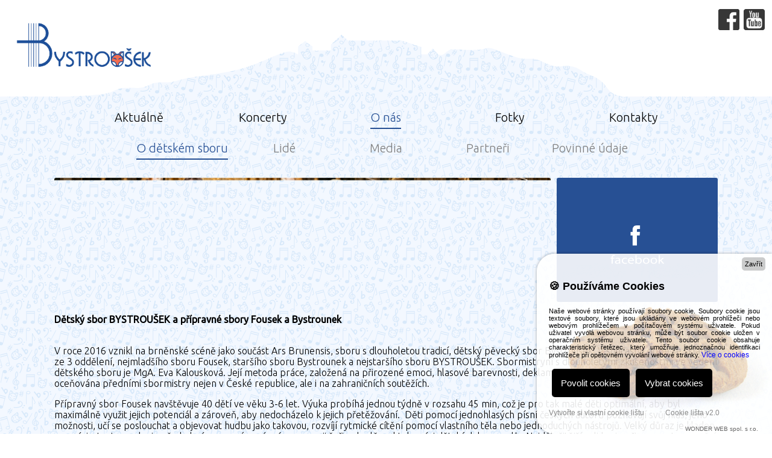

--- FILE ---
content_type: text/html; charset=utf-8
request_url: https://bystrousek.cz/onas
body_size: 5389
content:


<!DOCTYPE html>
<html class="theme-bystrousek">
<head>
	<title data-react-helmet="true">O nás | Bystroušek</title>
	<meta charset="utf-8" />
	<meta name="viewport" content="width=device-width, initial-scale=1.0">
	<meta data-react-helmet="true" name="description" content="Jsme smíšený pěvecký sbor s 40 letou historií a s nadšením se věnujeme nejen barokní hudbě, ale i jazzu, folklóru, muzikálu a dalším hudebním žánrům."/><meta data-react-helmet="true" property="og:image" content="https://bystrousek.cz/static/images/logo_bystrousek.png"/>
	<link href="https://fonts.googleapis.com/css?family=Ubuntu:300,300i,400" rel="stylesheet">
	<link href="/main.css?rev=250819" rel="stylesheet" type="text/css">
	<style data-react-helmet="true" >html:before {content: '';
              position: absolute;
              z-index: -1;
              top: 0;
              left: 0;
              right: 0;
              height: 100%;background-image: url(/static/images/background/motiv_bystrousek_textura_svet.svg);-webkit-mask-image: url("/static/images/background/final-06.svg"), linear-gradient(to bottom, transparent 0%,transparent 182px, #D6D5D5 182px, #D6D5D5 100%)}</style>
	<script type="text/javascript" src="https://www.cookie-lista.cz/BeeCookie/jquery-3.3.1.min.js"></script>

	<!-- Facebook Pixel Code -->
	<script>
		!function (f, b, e, v, n, t, s) {
			if (f.fbq) return; n = f.fbq = function () {
				n.callMethod ?
				n.callMethod.apply(n, arguments) : n.queue.push(arguments)
			};
			if (!f._fbq) f._fbq = n; n.push = n; n.loaded = !0; n.version = '2.0';
			n.queue = []; t = b.createElement(e); t.async = !0;
			t.src = v; s = b.getElementsByTagName(e)[0];
			s.parentNode.insertBefore(t, s)
		} (window, document, 'script', 'https://connect.facebook.net/en_US/fbevents.js');
		fbq('init', '1249381439186487');
		fbq('track', 'PageView');
	</script>
	<noscript>
		<img height="1" width="1" src="https://www.facebook.com/tr?id=1249381439186487&ev=PageView&noscript=1" />
	</noscript>
	<!-- End Facebook Pixel Code -->
</head>
<body>

	<!-- COOKIE LIŠTA START -->
	<script type="text/javascript" src="https://www.cookie-lista.cz/BeeCookie/BeeCookie.js"></script>
	<script type="text/javascript">
	$(function(){
		var options={
			theme:"whitered",
			position:"bottom-right",
			distance:20,
			borderRadius:5,
			background:"#ffffff",
			backgroundOpacity:"0.9",
			fontSize:13,
			text:"<img src=\"https://www.cookie-lista.cz/BeeCookie/images/cookie1.png\"/><h1>Používáme<br/>Cookies</h1>Tyto webové stránky používají k&nbsp;analytickým účelům soubory Cookies. Používáním těchto webových stránek souhlasíte s&nbsp;použitím souborů Cookies.",
			html:true,
			textColor:"#969696",
			showButton:true,
			buttonText:"SOUHLASÍM!",
			buttonColor:"#ff565d",
			buttonBgColor:"#ffffff",
			moreButtonText:"Více informací o Cookies",
			moreButtonColor:"#666666",
			moreButtonLink:"https://www.cookie-lista.cz/co-je-cookies.html",
			showCloseButton:false,
			cookieDays:365}
		$("body").BeeCookie(options);});
	</script>
	<!-- COOKIE LIŠTA KONEC -->

	

<div id="react_0HNFSK0V450S0"><div data-reactroot=""><div><div class="header"><div class="logo"></div><div class="header-right"><div><a href="https://www.facebook.com/profile.php?id=61561689937557" target="_blank" class="button fb"></a></div><div><a href="https://www.youtube.com/@Bystroušek" target="_blank" class="button yt"></a></div></div><div class="hamburger"><div style="width:26px;height:18px;position:relative;transform:rotate(0deg)"><span style="display:block;height:2px;width:100%;background:#000;transition-timing-function:ease;transition-duration:0.5s;border-radius:1px;transform-origin:center;position:absolute;transform:translate3d(0,0,0) rotate(0);margin-top:-1px"></span><span style="display:block;height:2px;width:100%;background:#000;transition-timing-function:ease-out;transition-duration:0.125s;border-radius:1px;transform-origin:center;position:absolute;opacity:1;top:9px;margin-top:-1px"></span><span style="display:block;height:2px;width:100%;background:#000;transition-timing-function:ease;transition-duration:0.5s;border-radius:1px;transform-origin:center;position:absolute;transform:translate3d(0,18px,0) rotate(0);margin-top:-1px"></span></div></div><div class="menu-container main closed"><div class="menuItem"><a href="/"><span class="link">Aktuálně</span></a></div><div class="menuItem"><a href="/koncerty"><span class="link">Koncerty</span></a></div><div class="menuItem"><a href="/onas"><span class="link a-active">O nás</span></a><div class="mobile-submenu"><div class="menuItem"><a href="/onas"><span class="link a-active">O dětském sboru</span></a></div><div class="menuItem"><a href="/onas/sbormistri"><span class="link">Lidé</span></a></div><div class="menuItem"><a href="/onas/media"><span class="link">Media</span></a></div><div class="menuItem"><a href="/onas/partneri"><span class="link">Partneři</span></a></div><div class="menuItem"><a href="/onas/povinne"><span class="link">Povinné údaje</span></a></div></div></div><div class="menuItem"><a href="/fotky"><span class="link">Fotky</span></a></div><div class="menuItem"><a href="/kontakty"><span class="link">Kontakty</span></a></div></div><div class="menu-container sub"><div class="menuItem"><a href="/onas"><span class="link a-active">O dětském sboru</span></a></div><div class="menuItem"><a href="/onas/sbormistri"><span class="link">Lidé</span></a></div><div class="menuItem"><a href="/onas/media"><span class="link">Media</span></a></div><div class="menuItem"><a href="/onas/partneri"><span class="link">Partneři</span></a></div><div class="menuItem"><a href="/onas/povinne"><span class="link">Povinné údaje</span></a></div></div></div><div class="page-container"><div><div class="page"></div></div></div><div class="page-bottom"><div class="left"><strong>+420 777 334 967<br/>ev.kalouskova@gmail.com</strong></div><div class="right"><div class="img" style="float:right;margin-right:-40px"><img src="/static/images/logo_brno_cervene_bez_pozadi.png" style="width:220px;float:right"/><img src="/static/images/Brno-sever_znak.svg" style="width:40px;float:right;margin-right:0px;margin-top:27px;margin-left:35px"/></div><div style="right:0px;text-align:right;float:right;margin-top:27px;line-height:22.4px">Za finanční podpory statutárního města Brna<br/>a MČ Brno-sever</div></div></div></div></div></div>

<script src="/main.js?rev=250819"></script>

<script>ReactDOM.hydrate(React.createElement(RootComponent, {"data":"{\u0022puzzles\u0022:{\u0022AboutChoir_puzzle\u0022:{\u0022props\u0022:{\u0022className\u0022:\u0022layout\u0022,\u0022cols\u0022:{\u0022lg\u0022:4,\u0022sm\u0022:2},\u0022layouts\u0022:{\u0022lg\u0022:[{\u0022w\u0022:3,\u0022h\u0022:1,\u0022x\u0022:0,\u0022y\u0022:0,\u0022i\u0022:\u0022a\u0022,\u0022minW\u0022:1,\u0022minH\u0022:1,\u0022moved\u0022:false,\u0022static\u0022:false},{\u0022w\u0022:1,\u0022h\u0022:1,\u0022x\u0022:3,\u0022y\u0022:0,\u0022i\u0022:\u0022b\u0022,\u0022minW\u0022:1,\u0022minH\u0022:1,\u0022moved\u0022:false,\u0022static\u0022:false}],\u0022sm\u0022:[{\u0022w\u0022:1,\u0022h\u0022:1,\u0022x\u0022:0,\u0022y\u0022:0,\u0022i\u0022:\u0022a\u0022,\u0022minW\u0022:1,\u0022minH\u0022:1,\u0022moved\u0022:false,\u0022static\u0022:false},{\u0022w\u0022:1,\u0022h\u0022:1,\u0022x\u0022:1,\u0022y\u0022:0,\u0022i\u0022:\u0022b\u0022,\u0022minW\u0022:1,\u0022minH\u0022:1,\u0022moved\u0022:false,\u0022static\u0022:false}]},\u0022initialLayout\u0022:[{\u0022i\u0022:\u0022a\u0022,\u0022x\u0022:0,\u0022y\u0022:0,\u0022w\u0022:3,\u0022h\u0022:1,\u0022minW\u0022:1,\u0022minH\u0022:1},{\u0022i\u0022:\u0022b\u0022,\u0022x\u0022:3,\u0022y\u0022:0,\u0022w\u0022:1,\u0022h\u0022:1,\u0022minW\u0022:1,\u0022minH\u0022:1}],\u0022breakpoints\u0022:{\u0022lg\u0022:500,\u0022sm\u0022:300},\u0022containerPadding\u0022:[0,0],\u0022margin\u0022:[10,10]},\u0022tiles\u0022:{\u0022a\u0022:{\u0022id\u0022:\u0022a\u0022,\u0022title\u0022:\u0022První tile\u0022,\u0022text\u0022:\u0022Toto je text první tile...... rozklik vole\u0022,\u0022data\u0022:{\u0022imageUrl\u0022:\u0022/static/uploads/0ae179d1ab3f6041f7a1de07427cd5b638e01f2c.png\u0022,\u0022text\u0022:\u0022\u0022,\u0022backgroundColor\u0022:\u0022#9b9b9b\u0022,\u0022type\u0022:\u0022picture\u0022},\u0022adminData\u0022:{\u0022privateUrl\u0022:\u0022/static/uploads/a8c0ae1abad935acc948fa7f9050da33c8fb8c8d.jpg\u0022,\u0022position\u0022:{\u0022x\u0022:0.5,\u0022y\u0022:0.33903566777247718},\u0022scale\u0022:1}},\u0022b\u0022:{\u0022id\u0022:\u0022b\u0022,\u0022title\u0022:\u0022Druhá tile\u0022,\u0022text\u0022:\u0022Toto je text první tile...... rozklik vole\u0022,\u0022data\u0022:{\u0022imageUrl\u0022:\u0022/static/images/fb-tile.svg\u0022,\u0022link\u0022:\u0022https://www.facebook.com/arsbrunensis.cz/\u0022,\u0022type\u0022:\u0022picture\u0022,\u0022backgroundColor\u0022:\u0022#C6273A\u0022},\u0022adminData\u0022:{\u0022privateUrl\u0022:\u0022/private/Datový zdroj 3.png\u0022,\u0022position\u0022:null,\u0022scale\u0022:1}}}}},\u0022pages\u0022:{\u0022AboutChoir\u0022:{\u0022id\u0022:2,\u0022name\u0022:\u0022AboutChoir\u0022,\u0022localization\u0022:\u0022CZ\u0022,\u0022html\u0022:\u0022\u003cdiv title=\\\u0022Page 8\\\u0022\u003e\u003ch1\u003eO sboru\u003c/h1\u003e\u003cp style=\\\u0022text-align: justify;\\\u0022\u003eArs Brunensis je sm\u0026iacute;\u0026scaron;en\u0026yacute; pěveck\u0026yacute; sbor, kter\u0026yacute; přisp\u0026iacute;v\u0026aacute; ke kulturn\u0026iacute;mu životu již v\u0026iacute;ce než čtyřicet let. Je ceněn pro svou vysokou uměleckou \u0026uacute;roveň, předev\u0026scaron;\u0026iacute;m na poli interpretace hudebn\u0026iacute;ch děl obdob\u0026iacute; baroka. Činnost Ars Brunensis v\u0026scaron;ak nepokr\u0026yacute;v\u0026aacute; pouze tuto oblast v\u0026aacute;žn\u0026eacute; hudby. Sbor se tak\u0026eacute; pod\u0026iacute;l\u0026iacute; na realizac\u0026iacute;ch projektů jin\u0026yacute;ch hudebn\u0026iacute;ch ž\u0026aacute;nrů, jako např. jazz, folkl\u0026oacute;r, muzik\u0026aacute;l, alternativa apod.\u003cbr\u003eArs Brunensis koncertuje pravidelně u n\u0026aacute;s i v cizině, je zv\u0026aacute;n na hudebn\u0026iacute; festivaly, spolupracuje s v\u0026yacute;znamn\u0026yacute;mi soubory a umělci, divadly a kulturn\u0026iacute;mi institucemi v Česku i v zahranič\u0026iacute;. Sbor se pod\u0026iacute;lel již na v\u0026iacute;ce než dvou des\u0026iacute;tk\u0026aacute;ch CD nahr\u0026aacute;vek, řadu jeho vystoupen\u0026iacute; zaznamenal rozhlas nebo televize. Těleso nahr\u0026aacute;v\u0026aacute; sc\u0026eacute;nickou hudbu pro předn\u0026iacute; divadeln\u0026iacute; sc\u0026eacute;ny a spolupracuje s řadou soudob\u0026yacute;ch autorů, dlouhodobě předev\u0026scaron;\u0026iacute;m s Vladim\u0026iacute;rem Franzem.\u003cbr\u003e\u003cbr\u003ePoč\u0026aacute;tek spolupr\u0026aacute;ce Ars Brunensis a Vladim\u0026iacute;ra Franze se datuje do roku 1997, kdy sbor natočil jeho sc\u0026eacute;nickou hudbu k inscenaci Faust pro N\u0026aacute;rodn\u0026iacute; divadlo Brno. Do dne\u0026scaron;n\u0026iacute;ho dne sbor natočil hudbu Vladim\u0026iacute;ra Franze k řadě dal\u0026scaron;\u0026iacute;ch inscenac\u0026iacute; pro N\u0026aacute;rodn\u0026iacute; divadla v Praze a Brně, Městsk\u0026eacute; divadlo Brno a mnoh\u0026eacute; dal\u0026scaron;\u0026iacute; sc\u0026eacute;ny, d\u0026aacute;le pak pro Česk\u0026yacute; rozhlas a televizi. Za společně realizovanou sc\u0026eacute;nickou hudbu k představen\u0026iacute;m Blouděn\u0026iacute; (1998), Mark\u0026eacute;ta Lazarov\u0026aacute; (2002), Znamen\u0026iacute; kř\u0026iacute;že (2005) a Smrt Pavla I. (2007) z\u0026iacute;skal Vladim\u0026iacute;r Franz cenu Alfr\u0026eacute;da Radoka. V dubnu 2009 uvedl Ars Brunensis v r\u0026aacute;mci oslav 30. v\u0026yacute;roč\u0026iacute; sv\u0026eacute;ho založen\u0026iacute; premi\u0026eacute;ru Franzovy opery \u0026Uacute;dol\u0026iacute; such\u0026yacute;ch kost\u0026iacute;, kter\u0026aacute; vznikla z podnětu dirigenta Dana Kalouska pr\u0026aacute;vě pro tuto př\u0026iacute;ležitost.\u003cbr\u003e\u003cbr\u003ePrvn\u0026iacute;m sbormistrem tělesa byl Jan Rozehnal, d\u0026aacute;le sbor vedli Tom\u0026aacute;\u0026scaron; Hanus, Stanislav Kummer a Roman V\u0026aacute;lek. V letech 2000 - 2024 byl uměleck\u0026yacute;m vedouc\u0026iacute;m Dan Kalousek. V posledn\u0026iacute; dek\u0026aacute;dě se na veden\u0026iacute; sboru pod\u0026iacute;leli Michal Janč\u0026iacute;k, Zuzana Kadlč\u0026iacute;kov\u0026aacute;, Josef Javora, Jiř\u0026iacute; Lang. Od roku 2025 je sbormistrem a uměleck\u0026yacute;m vedouc\u0026iacute;m Eduard kosteln\u0026iacute;k.\u003cbr\u003e\u003cbr\u003eArs Brunensis poř\u0026aacute;d\u0026aacute; veřejn\u0026eacute; kulturn\u0026iacute; akce s origin\u0026aacute;ln\u0026iacute; dramaturgi\u0026iacute; a profesion\u0026aacute;ln\u0026iacute; organizac\u0026iacute;, spolupracuje s nejrůzněj\u0026scaron;\u0026iacute;mi institucemi působ\u0026iacute;c\u0026iacute;mi v oblasti kultury, propaguje hudebn\u0026iacute; uměn\u0026iacute; a podporuje zač\u0026iacute;naj\u0026iacute;c\u0026iacute; profesion\u0026aacute;ln\u0026iacute; umělce.\u003c/p\u003e\u003cp style=\\\u0022text-align: justify;\\\u0022\u003eV roce 2016 vznikl jako souč\u0026aacute;st Ars Brunensis z.s. dětsk\u0026yacute; pěveck\u0026yacute; sbor Bystrou\u0026scaron;ek. Bliž\u0026scaron;\u0026iacute; informace \u003ca href=\\\u0022http://bystrousek.cz/onas\\\u0022\u003e\u003cu\u003ezde\u003c/u\u003e\u003c/a\u003e\u003cu\u003e.\u003c/u\u003e\u003c/p\u003e\u003c/div\u003e\u0022}},\u0022pageTypes\u0022:{\u0022AboutChoir\u0022:\u0022GenericPage\u0022},\u0022allPages\u0022:{},\u0022albums\u0022:[],\u0022photos\u0022:{},\u0022allAlbums\u0022:[],\u0022isBystrousek\u0022:true}","search":"","hostname":"bystrousek.cz"}), document.getElementById("react_0HNFSK0V450S0"));
</script>

</body>
</html>


--- FILE ---
content_type: text/css
request_url: https://bystrousek.cz/main.css?rev=250819
body_size: 17975
content:
.puzzle-container {
  margin-bottom: 20px;
}

.puzzle-container > .toolbar {
  position: relative;
  width: 100%;
  height: 30px;
  background-color: silver;
  margin-bottom: 5px;
  padding: 5px;
}

.react-grid-layout {
  position: relative;
  transition: height 200ms ease;
}
.react-grid-item {
  transition: all 200ms ease;
  transition-property: left, top;

  border-radius: 3px;

  /*background-color: silver;*/
}
.react-grid-item.cssTransforms {
  transition-property: transform;
}
.react-grid-item.resizing {
  z-index: 1;
  will-change: width, height;
}

.react-grid-item.react-draggable-dragging {
  transition: none;
  z-index: 3;
  will-change: transform;
}

.react-grid-item.react-grid-placeholder {
  background: red;
  opacity: 0.2;
  transition-duration: 100ms;
  z-index: 2;
  -webkit-user-select: none;
  -moz-user-select: none;
  -ms-user-select: none;
  -o-user-select: none;
  user-select: none;
}

.react-grid-item > .react-resizable-handle {
  position: absolute;
  width: 20px;
  height: 20px;
  bottom: 0;
  right: 0;
  cursor: se-resize;
}

.react-grid-item > .react-resizable-handle::after {
  content: "";
  position: absolute;
  right: 3px;
  bottom: 3px;
  width: 5px;
  height: 5px;
  border-right: 2px solid rgba(0, 0, 0, 0.4);
  border-bottom: 2px solid rgba(0, 0, 0, 0.4);
}

.editing {
  z-index: 2;
}

.loading div {
  opacity: 0;
}

.react-grid-item div.toolbar {
  position: absolute;
  left: 0px;
  top: 0px;
  /*cursor: pointer;*/
  color: white;
  background-color: rgba(0, 0, 0, .6);
  width: 100%;
  padding: 0px;
  box-sizing: border-box;
}

.react-grid-item div.toolbar .button {
  height: 20px;
  width: 20px;
  padding: 5px;
  cursor: pointer;
}

.react-grid-item div.toolbar svg path {
  fill: white
}

.react-grid-item div.downbar {
  position: absolute;
  bottom: -40px;
  width: 100%;
}

.react-grid-item div.downbar div.colorPicker {
  float: right;
  margin-right: 5px;
  width: 30px;
  height: 30px;
  border: 1px solid white;
  border-radius: 3px;
}

.react-grid-item div.downbar div.colorPickerContainer {
  position: absolute;
  bottom: -1px;
  top: 30px;
  right: 0px;
}

.react-grid-item div.text {
  position: absolute;
  box-sizing: border-box;
  bottom: 0px;
  width: 100%;
  height: 45%;
  color: white;
  /*padding: 30px 10px 10px 10px;*/

  /* Permalink - use to edit and share this gradient: http://colorzilla.com/gradient-editor/#000000+0,000000+100&0+0,0.27+19,1+100 */
  background: -moz-linear-gradient(
    top,
    rgba(0, 0, 0, 0) 0%,
    rgba(0, 0, 0, 0.27) 19%,
    rgba(0, 0, 0, 1) 100%
  ); /* FF3.6-15 */
  background: -webkit-linear-gradient(
    top,
    rgba(0, 0, 0, 0) 0%,
    rgba(0, 0, 0, 0.27) 19%,
    rgba(0, 0, 0, 1) 100%
  ); /* Chrome10-25,Safari5.1-6 */
  background: linear-gradient(
    to bottom,
    rgba(0, 0, 0, 0) 0%,
    rgba(0, 0, 0, 0.27) 19%,
    rgba(0, 0, 0, 1) 100%
  ); /* W3C, IE10+, FF16+, Chrome26+, Opera12+, Safari7+ */
  filter: progid:DXImageTransform.Microsoft.gradient( startColorstr='#00000000', endColorstr='#000000',GradientType=0 ); /* IE6-9 */
}

.react-grid-item div.text div.static {
  position: absolute;
  /*bottom: 0px;*/
  padding: 10px;
  /*left: 10px;*/
  width: 100%;
  height: 100%;
  box-sizing: border-box;
}

.react-grid-item div.text div.static div.textfit {
  display: flex;
  flex-direction: column;
}

.react-grid-item div.text div.static div.textfit div {
  /*position: absolute;*/
  /*bottom: 10px;*/
  margin-top: auto;
}

.react-grid-item div.text textarea {
  position: absolute;
  background-color: transparent;
  width: 100%;
  height: 100%;
  box-sizing: border-box;
  border: none;
  padding: 10px;

  color: inherit;
  font-size: inherit;
  font-family: inherit;

}

/* HTML tile */

.react-grid-item .html {
  background-color: rgba(255, 255, 255, 0.55);
  border: solid 1px #1d1d1b7a;
  border-radius: 3px;
  overflow: hidden;
  padding: 16px;
}

.react-grid-item .html p {
  margin: 0;
}

/* Static grid puzzle */

.puzzle-container div.static-grid {
  display: grid;
}

.puzzle-container div.static-grid > .react-grid-item, .puzzle-container .static {
  width: 100%;
  /*padding-bottom: 75%;*/
  position: relative;
  overflow: hidden;
}

.puzzle-container div.static-grid > .react-grid-item > div {
  position: absolute;
  top: 0; bottom: 0; left: 0; right: 0;
}

.react-grid-item .tile-main {
  /*overflow: hidden;*/
  height: 100%;
  box-sizing: border-box;
}

.react-grid-item .tile-main .image {
  position: absolute;
  left: 0;
  top: 0;
  width: 100%;
  height: 100%;
  transition: transform 0.2s;
  transform: scale(1, 1);
  background-size: cover;
}

.react-grid-item a.tile-main:hover .image {
  transform: scale(1.1, 1.1);
  /*background-size: 110%;*/
}

.photogallery-container {
    display: grid;
    grid-template-columns: repeat(4, 1fr);
    grid-gap: 10px;
}

.photogallery-container .photo-container .image {
    width: 100%;
    padding-bottom: 75%; /* aspect ratio */
    background-size: cover;
    background-position: center;
    border-radius: 3px;
    cursor: pointer;
}

.photogallery-container .photo-container .controls {
    position: relative;
    margin-top: 5px;
    text-align: center;
    border: 1px solid gray;
    border-radius: 3px;
    background-color: white;
}

.photogallery-container .photo-container .controls .btn-left, .photogallery-container .photo-container .controls .btn-right {
    position: absolute;
    height: 100%;
    width: 10%;
    top: 0;
    padding: 2px;
}

.photogallery-container .photo-container .controls .btn-left {
    left: 0;
}

.photogallery-container .photo-container .controls .btn-right {
    right: 0;
}

.photogallery-container .photo-container .controls .descr {
    width: 77%;
}

@keyframes closeWindow {
  0% {
    opacity: 1;
  }
  100% {
    opacity: 0;
  }
}

.ril__outer {
  background-color: rgba(0, 0, 0, 0.85);
  outline: none;
  top: 0;
  left: 0;
  right: 0;
  bottom: 0;
  z-index: 1000;
  width: 100%;
  height: 100%;
  -ms-content-zooming: none;
  -ms-user-select: none;
  -ms-touch-select: none;
  touch-action: none;
}

.ril__outerClosing {
  opacity: 0;
}

.ril__inner {
  position: absolute;
  top: 0;
  left: 0;
  right: 0;
  bottom: 0;
}

.ril__image,
.ril__imagePrev,
.ril__imageNext {
  position: absolute;
  top: 0;
  right: 0;
  bottom: 0;
  left: 0;
  margin: auto;
  max-width: none;
  -ms-content-zooming: none;
  -ms-user-select: none;
  -ms-touch-select: none;
  touch-action: none;
}

.ril__imageDiscourager {
  background-repeat: no-repeat;
  background-position: center;
  background-size: contain;
}

.ril__navButtons {
  border: none;
  position: absolute;
  top: 0;
  bottom: 0;
  width: 20px;
  height: 34px;
  padding: 40px 30px;
  margin: auto;
  cursor: pointer;
  opacity: 0.7;
}
.ril__navButtons:hover {
  opacity: 1;
}
.ril__navButtons:active {
  opacity: 0.7;
}

.ril__navButtonPrev {
  left: 0;
  background: rgba(0, 0, 0, 0.2)
    url('[data-uri]')
    no-repeat center;
}

.ril__navButtonNext {
  right: 0;
  background: rgba(0, 0, 0, 0.2)
    url('[data-uri]')
    no-repeat center;
}

.ril__downloadBlocker {
  position: absolute;
  top: 0;
  left: 0;
  right: 0;
  bottom: 0;
  background-image: url('[data-uri]');
  background-size: cover;
}

.ril__caption,
.ril__toolbar {
  background-color: rgba(0, 0, 0, 0.5);
  position: absolute;
  left: 0;
  right: 0;
  display: flex;
  justify-content: space-between;
}

.ril__caption {
  bottom: 0;
  max-height: 150px;
  overflow: auto;
}

.ril__captionContent {
  padding: 10px 20px;
  color: #fff;
}

.ril__toolbar {
  top: 0;
  height: 50px;
}

.ril__toolbarSide {
  height: 50px;
  margin: 0;
}

.ril__toolbarLeftSide {
  padding-left: 20px;
  padding-right: 0;
  flex: 0 1 auto;
  overflow: hidden;
  text-overflow: ellipsis;
}

.ril__toolbarRightSide {
  padding-left: 0;
  padding-right: 20px;
  flex: 0 0 auto;
}

.ril__toolbarItem {
  display: inline-block;
  line-height: 50px;
  padding: 0;
  color: #fff;
  font-size: 120%;
  max-width: 100%;
  overflow: hidden;
  text-overflow: ellipsis;
  white-space: nowrap;
}

.ril__toolbarItemChild {
  vertical-align: middle;
}

.ril__builtinButton {
  width: 40px;
  height: 35px;
  cursor: pointer;
  border: none;
  opacity: 0.7;
}
.ril__builtinButton:hover {
  opacity: 1;
}
.ril__builtinButton:active {
  outline: none;
}

.ril__builtinButtonDisabled {
  cursor: default;
  opacity: 0.5;
}
.ril__builtinButtonDisabled:hover {
  opacity: 0.5;
}

.ril__closeButton {
  background: url('[data-uri]')
    no-repeat center;
}

.ril__zoomInButton {
  background: url('[data-uri]')
    no-repeat center;
}

.ril__zoomOutButton {
  background: url('[data-uri]')
    no-repeat center;
}

.ril__outerAnimating {
  animation-name: closeWindow;
}

@keyframes pointFade {
  0%,
  19.999%,
  100% {
    opacity: 0;
  }
  20% {
    opacity: 1;
  }
}

.ril__loadingCircle {
  width: 60px;
  height: 60px;
  position: relative;
}

.ril__loadingCirclePoint {
  width: 100%;
  height: 100%;
  position: absolute;
  left: 0;
  top: 0;
}
.ril__loadingCirclePoint::before {
  content: '';
  display: block;
  margin: 0 auto;
  width: 11%;
  height: 30%;
  background-color: #fff;
  border-radius: 30%;
  animation: pointFade 800ms infinite ease-in-out both;
}
.ril__loadingCirclePoint:nth-of-type(1) {
  transform: rotate(0deg);
}
.ril__loadingCirclePoint:nth-of-type(7) {
  transform: rotate(180deg);
}
.ril__loadingCirclePoint:nth-of-type(1)::before,
.ril__loadingCirclePoint:nth-of-type(7)::before {
  animation-delay: -800ms;
}
.ril__loadingCirclePoint:nth-of-type(2) {
  transform: rotate(30deg);
}
.ril__loadingCirclePoint:nth-of-type(8) {
  transform: rotate(210deg);
}
.ril__loadingCirclePoint:nth-of-type(2)::before,
.ril__loadingCirclePoint:nth-of-type(8)::before {
  animation-delay: -666ms;
}
.ril__loadingCirclePoint:nth-of-type(3) {
  transform: rotate(60deg);
}
.ril__loadingCirclePoint:nth-of-type(9) {
  transform: rotate(240deg);
}
.ril__loadingCirclePoint:nth-of-type(3)::before,
.ril__loadingCirclePoint:nth-of-type(9)::before {
  animation-delay: -533ms;
}
.ril__loadingCirclePoint:nth-of-type(4) {
  transform: rotate(90deg);
}
.ril__loadingCirclePoint:nth-of-type(10) {
  transform: rotate(270deg);
}
.ril__loadingCirclePoint:nth-of-type(4)::before,
.ril__loadingCirclePoint:nth-of-type(10)::before {
  animation-delay: -400ms;
}
.ril__loadingCirclePoint:nth-of-type(5) {
  transform: rotate(120deg);
}
.ril__loadingCirclePoint:nth-of-type(11) {
  transform: rotate(300deg);
}
.ril__loadingCirclePoint:nth-of-type(5)::before,
.ril__loadingCirclePoint:nth-of-type(11)::before {
  animation-delay: -266ms;
}
.ril__loadingCirclePoint:nth-of-type(6) {
  transform: rotate(150deg);
}
.ril__loadingCirclePoint:nth-of-type(12) {
  transform: rotate(330deg);
}
.ril__loadingCirclePoint:nth-of-type(6)::before,
.ril__loadingCirclePoint:nth-of-type(12)::before {
  animation-delay: -133ms;
}
.ril__loadingCirclePoint:nth-of-type(7) {
  transform: rotate(180deg);
}
.ril__loadingCirclePoint:nth-of-type(13) {
  transform: rotate(360deg);
}
.ril__loadingCirclePoint:nth-of-type(7)::before,
.ril__loadingCirclePoint:nth-of-type(13)::before {
  animation-delay: 0ms;
}

.ril__loadingContainer {
  position: absolute;
  top: 0;
  right: 0;
  bottom: 0;
  left: 0;
}
.ril__imagePrev .ril__loadingContainer,
.ril__imageNext .ril__loadingContainer {
  display: none;
}

.ril__errorContainer {
  position: absolute;
  top: 0;
  right: 0;
  bottom: 0;
  left: 0;
  display: flex;
  align-items: center;
  justify-content: center;
  color: #fff;
}
.ril__imagePrev .ril__errorContainer,
.ril__imageNext .ril__errorContainer {
  display: none;
}

.ril__loadingContainer__icon {
  color: #fff;
  position: absolute;
  top: 50%;
  left: 50%;
  transform: translateX(-50%) translateY(-50%);
}

.attachments-container {
    margin-top: 10px;
    margin-bottom: 10px;
    background-color: white;
    border: 1px solid #1d1d1b7a;
    border-radius: 2px;
    padding: 10px;
}

.attachments-container .attachments {
    max-height: 200px;
    overflow: auto;
}

.attachments-container .drag-active {
    pointer-events: none;
}

.attachments-container .attachments table {
    width: 100%;
    border-collapse: collapse;
    border-top: 1px solid silver;
}

.attachments-container .attachments tr {
    width: 100%;
    height: 60px;
}

.attachments-container .attachments tr td {
    /*border-top: 1px solid black;*/
    border-bottom: 1px solid silver;
    vertical-align: middle;
}

.attachments-container .attachments tr td .img-preview {
    width: 50px;
    height: 50px;
    background-position: center;
    background-size: cover;
}

.attachments-container .attachments tr .controls {
    padding-right: 10px;
}

.attachments-container .attachments tr .controls > div {
    cursor: pointer;
}

.react-calendar {
  width: 350px;
  max-width: 100%;
  background: white;
  border: 1px solid #a0a096;
  font-family: Arial, Helvetica, sans-serif;
  line-height: 1.125em;
}
.react-calendar--doubleView {
  width: 700px;
}
.react-calendar--doubleView .react-calendar__viewContainer {
  display: flex;
  margin: -0.5em;
}
.react-calendar--doubleView .react-calendar__viewContainer > * {
  width: 50%;
  margin: 0.5em;
}
.react-calendar,
.react-calendar *,
.react-calendar *:before,
.react-calendar *:after {
  -moz-box-sizing: border-box;
  -webkit-box-sizing: border-box;
  box-sizing: border-box;
}
.react-calendar button {
  margin: 0;
  border: 0;
  outline: none;
}
.react-calendar button:enabled:hover {
  cursor: pointer;
}
.react-calendar__navigation {
  height: 44px;
  margin-bottom: 1em;
}
.react-calendar__navigation button {
  min-width: 44px;
  background: none;
}
.react-calendar__navigation button:enabled:hover,
.react-calendar__navigation button:enabled:focus {
  background-color: #e6e6e6;
}
.react-calendar__navigation button[disabled] {
  background-color: #f0f0f0;
}
.react-calendar__month-view__weekdays {
  text-align: center;
  text-transform: uppercase;
  font-weight: bold;
  font-size: 0.75em;
}
.react-calendar__month-view__weekdays__weekday {
  padding: 0.5em;
}
.react-calendar__month-view__weekNumbers {
  font-weight: bold;
}
.react-calendar__month-view__weekNumbers .react-calendar__tile {
  display: flex;
  align-items: center;
  justify-content: center;
  font-size: 0.75em;
  padding: calc(0.75em / 0.75) calc(0.5em / 0.75);
}
.react-calendar__month-view__days__day--weekend {
  color: #d10000;
}
.react-calendar__month-view__days__day--neighboringMonth {
  color: #757575;
}
.react-calendar__year-view .react-calendar__tile,
.react-calendar__decade-view .react-calendar__tile,
.react-calendar__century-view .react-calendar__tile {
  padding: 2em 0.5em;
}
.react-calendar__tile {
  max-width: 100%;
  text-align: center;
  padding: 0.75em 0.5em;
  background: none;
}
.react-calendar__tile:disabled {
  background-color: #f0f0f0;
}
.react-calendar__tile:enabled:hover,
.react-calendar__tile:enabled:focus {
  background-color: #e6e6e6;
}
.react-calendar__tile--now {
  background: #ffff76;
}
.react-calendar__tile--now:enabled:hover,
.react-calendar__tile--now:enabled:focus {
  background: #ffffa9;
}
.react-calendar__tile--hasActive {
  background: #76baff;
}
.react-calendar__tile--hasActive:enabled:hover,
.react-calendar__tile--hasActive:enabled:focus {
  background: #a9d4ff;
}
.react-calendar__tile--active {
  background: #006edc;
  color: white;
}
.react-calendar__tile--active:enabled:hover,
.react-calendar__tile--active:enabled:focus {
  background: #1087ff;
}
.react-calendar--selectRange .react-calendar__tile--hover {
  background-color: #e6e6e6;
}

.react-clock {
  display: block;
  position: relative;
}
.react-clock,
.react-clock *,
.react-clock *:before,
.react-clock *:after {
  -moz-box-sizing: border-box;
  -webkit-box-sizing: border-box;
  box-sizing: border-box;
}
.react-clock__face {
  position: absolute;
  top: 0;
  bottom: 0;
  left: 0;
  right: 0;
  border: 1px solid black;
  border-radius: 50%;
}
.react-clock__hand {
  position: absolute;
  top: 0;
  bottom: 0;
  left: 50%;
  right: 50%;
}
.react-clock__hand__body {
  position: absolute;
  background-color: black;
  transform: translateX(-50%);
}
.react-clock__mark {
  position: absolute;
  top: 0;
  bottom: 0;
  left: 50%;
  right: 50%;
}
.react-clock__mark__body {
  position: absolute;
  background-color: black;
  transform: translateX(-50%);
}
.react-clock__mark__number {
  position: absolute;
  left: -40px;
  width: 80px;
  text-align: center;
}
.react-clock__second-hand__body {
  background-color: red;
}

.react-datetime-picker {
  display: inline-flex;
  position: relative;
}
.react-datetime-picker,
.react-datetime-picker *,
.react-datetime-picker *:before,
.react-datetime-picker *:after {
  -moz-box-sizing: border-box;
  -webkit-box-sizing: border-box;
  box-sizing: border-box;
}
.react-datetime-picker--disabled {
  background-color: #f0f0f0;
  color: #6d6d6d;
}
.react-datetime-picker__wrapper {
  display: flex;
  flex-grow: 1;
  flex-shrink: 0;
  border: thin solid gray;
}
.react-datetime-picker__inputGroup {
  min-width: calc(4px + (4px * 3) +  0.54em * 6  +  0.217em * 2);
  flex-grow: 1;
  padding: 0 2px;
}
.react-datetime-picker__inputGroup__divider {
  padding: 1px 0;
  white-space: pre;
}
.react-datetime-picker__inputGroup__input {
  min-width: 0.54em;
  height: calc(100% - 2px);
  position: relative;
  padding: 1px;
  border: 0;
  background: none;
  font: inherit;
  box-sizing: content-box;
  -moz-appearance: textfield;
}
.react-datetime-picker__inputGroup__input::-webkit-outer-spin-button,
.react-datetime-picker__inputGroup__input::-webkit-inner-spin-button {
  -webkit-appearance: none;
  margin: 0;
}
.react-datetime-picker__inputGroup__input:invalid {
  background: rgba(255, 0, 0, 0.1);
}
.react-datetime-picker__inputGroup__input--hasLeadingZero {
  margin-left: -0.54em;
  padding-left: calc(1px +  0.54em);
}
.react-datetime-picker__inputGroup__amPm {
  font: inherit;
  -moz-appearance: menulist;
}
.react-datetime-picker__button {
  border: 0;
  background: transparent;
  padding: 4px 6px;
}
.react-datetime-picker__button:enabled {
  cursor: pointer;
}
.react-datetime-picker__button:enabled:hover .react-datetime-picker__button__icon,
.react-datetime-picker__button:enabled:focus .react-datetime-picker__button__icon {
  stroke: #0078d7;
}
.react-datetime-picker__button:disabled .react-datetime-picker__button__icon {
  stroke: #6d6d6d;
}
.react-datetime-picker__button svg {
  display: inherit;
}
.react-datetime-picker__calendar,
.react-datetime-picker__clock {
  position: absolute;
  top: 100%;
  left: 0;
  z-index: 1;
}
.react-datetime-picker__calendar--closed,
.react-datetime-picker__clock--closed {
  display: none;
}
.react-datetime-picker__calendar {
  width: 350px;
  max-width: 100vw;
}
.react-datetime-picker__calendar .react-calendar {
  border-width: thin;
}
.react-datetime-picker__clock {
  width: 200px;
  height: 200px;
  max-width: 100vw;
  padding: 25px;
  background-color: white;
  border: thin solid #a0a096;
}

.ticket{display:flex;box-sizing:border-box;background-color:rgba(255,255,255,0.55);border:solid 1px #1d1d1b7a;border-radius:3px;min-height:200px;width:100%;position:relative;margin-bottom:15px}.ticket:nth-of-type(even){flex-direction:row-reverse}.ticket .main{position:relative;flex-grow:1;padding:10px 20px 10px 20px}.theme-ars .ticket .main svg{fill:#C6273A }.theme-bystrousek .ticket .main svg{fill:#275094 }.theme-ars .ticket .main svg{stroke:#C6273A }.theme-bystrousek .ticket .main svg{stroke:#275094 }.theme-ars .ticket .main svg{color:#C6273A }.theme-bystrousek .ticket .main svg{color:#275094 }.actual{border:none}.theme-ars .actual{background-color:#C6273A }.theme-bystrousek .actual{background-color:#275094 }.actual .main svg,.actual .main .column-text{fill:white !important;stroke:white !important;color:white !important}.actual a:hover{color:white !important}svg{display:block}.ticket .main .grid{display:grid;grid-template-columns:40px 100px auto;width:100%}.ticket .main .grid>div{vertical-align:middle;line-height:30px}.ticket .main .column-icon svg{height:33px}.ticket .main .column-text{text-overflow:ellipsis;overflow:hidden}.ticket .main .column-text span{white-space:nowrap}.ticket .picture{position:relative;height:100%;width:240px;background-color:#575454}

.seasons-container {
    display: grid;
    grid-template-columns: repeat( auto-fit, minmax(70px, 1fr) );
    /*min-height: 40px;*/
    margin-bottom: 10px;
}

.seasons-container a {
    grid-column-start: auto;
    grid-row-start: auto;
    margin: 5px;
    margin-bottom: 10px;
}

.seasons-container a:last-child {
    grid-column: span 2;
}

/*.seasons-container a.active {
    color: #C6273A;
}*/

.page-box {
    text-align: center;
}

.page-box a {
    padding: 10px;
    cursor: pointer;
}

/*.page-box a.active {
    color: #C6273A;
}*/

.concert-detail table{width:100%}.concert-detail table td{vertical-align:top}.concert-detail table .column-icon{width:40px}.concert-detail table .column-icon svg{margin-top:-3px;margin-bottom:-3px;height:33px}.concert-detail table .column-title{width:100px;padding-top:16px}.theme-ars .concert-detail table .column-title{fill:#C6273A }.theme-bystrousek .concert-detail table .column-title{fill:#275094 }.theme-ars .concert-detail table .column-title{stroke:#C6273A }.theme-bystrousek .concert-detail table .column-title{stroke:#275094 }.theme-ars .concert-detail table .column-title{color:#C6273A }.theme-bystrousek .concert-detail table .column-title{color:#275094 }.concert-detail table .column-icon{padding-top:16px}.theme-ars .concert-detail table .column-icon{fill:#C6273A }.theme-bystrousek .concert-detail table .column-icon{fill:#275094 }.theme-ars .concert-detail table .column-icon{stroke:#C6273A }.theme-bystrousek .concert-detail table .column-icon{stroke:#275094 }.theme-ars .concert-detail table .column-icon{color:#C6273A }.theme-bystrousek .concert-detail table .column-icon{color:#275094 }

html{position:relative}html::before{-webkit-mask-size:1900px, auto;mask-size:1900px, auto;-webkit-mask-position-y:-20px;background-size:105px, 105px;opacity:.8}body{font-family:Ubuntu;font-weight:300;font-size:12pt;margin:0px;background-repeat:no-repeat;background-position-y:-20px;background-position-x:0, 0;background-size:1900px, auto;background-attachment:scroll, scroll;margin:0}a{color:black;text-decoration:none;transition:color .3s}a:hover{transition:color .3s}.theme-ars a:hover{color:#C6273A }.theme-bystrousek a:hover{color:#275094 }.a-active{transition:color .3s}.theme-ars .a-active{color:#C6273A }.theme-bystrousek .a-active{color:#275094 }input.noshow{background-color:transparent;box-sizing:border-box;border:none;color:inherit;font-size:inherit;font-family:inherit;width:99%;height:inherit;border-bottom:1px solid #c8c8c8;-webkit-transition:border-color 0.5s;transition:border-color 0.5s}input.noshow:focus{outline:none;border-color:#646464}input.noshow:hover{border-color:#646464}.topbar{position:fixed;width:100%;height:35px;background-color:rgba(36,36,36,0.801);color:white;left:0;top:0;z-index:3000;box-sizing:border-box;line-height:35px;vertical-align:middle;padding-left:10px;padding-right:10px}.topbar svg{fill:white;display:inline}.topbar .button{padding-left:10px;padding-right:10px;display:inline-block;cursor:pointer}.topbar .button:hover{background-color:#585656}h1,.header1{display:block;margin-top:14px;margin-bottom:14px;font-size:16pt;font-weight:400;font-family:inherit}.header{position:relative;top:0px;width:100%}.header .header-right{display:flex;flex-wrap:wrap;position:absolute;right:0px;top:10px;width:350px;float:right;padding-right:7px;justify-content:flex-end;margin-right:5px}.header .header-right div{position:relative;float:right;margin-left:7px;margin-top:5px}.header .header-right button,.header .header-right .button{display:inline-block;box-sizing:border-box;border-radius:3px;height:35px;line-height:29px;font-family:Ubuntu;font-size:13.3333px;font-weight:bold;text-align:center;padding:1px 1px;cursor:pointer}.header .header-right .lan{width:35px;border:2px solid #373737;color:#373737;background-color:white}.header .header-right .interni{border-width:2px;border-style:solid;color:white;width:75px}.theme-ars .header .header-right .interni{border-color:#C6273A }.theme-bystrousek .header .header-right .interni{border-color:#275094 }.theme-ars .header .header-right .interni{background-color:#C6273A }.theme-bystrousek .header .header-right .interni{background-color:#275094 }.header .header-right .fb,.header .header-right .yt{width:35px;border:none;color:transparent;background-color:white}.header .header-right .fb{background-image:url(/static/images/fb.png);background-size:cover;background-repeat:no-repeat;background-position:center center}.header .header-right .yt{background-image:url(/static/images/yt.png);background-size:cover;background-repeat:no-repeat;background-position:center center}.header .header-right .bystrousek{width:87.27848101px;background-image:url(/static/images/bystrousek.png);background-size:cover;background-repeat:no-repeat;background-position:center center}.header .header-right .ars{width:35px;background-image:url(/static/images/ars.png);background-size:cover;background-repeat:no-repeat;background-position:center center}.header .logo{position:absolute;top:14px;left:27px;z-index:1000;background-size:cover;background-repeat:no-repeat;background-position:center center;height:122px}.theme-ars .header .logo{background-image:url(/static/images/logo.png) }.theme-bystrousek .header .logo{background-image:url(/static/images/logo_bystrousek.png) }.theme-ars .header .logo{width:125px }.theme-bystrousek .header .logo{width:225px }.menu-container{position:relative;float:left;width:100%;padding-right:10%;padding-left:10%;box-sizing:border-box;display:grid;grid-template-columns:repeat(auto-fit, minmax(100px, 1fr))}.menu-container.main{margin-top:183px}.menu-container .mobile-submenu{display:none}.hamburger{display:none}.menu-container.sub{margin-top:20px;padding-right:17%;padding-left:17%}.menu-container.sub a{color:#7f7f7f}.theme-ars .menu-container.sub a:hover{color:#C6273A }.theme-bystrousek .menu-container.sub a:hover{color:#275094 }.menu-container .menuItem{text-align:center;font-size:15pt}.menu-container .menuItem span.link{display:inline-block}.menu-container .menuItem span.link::after{margin-top:5px;z-index:1000;content:'';display:block;opacity:0;height:2px;transition:opacity .3s}.theme-ars .menu-container .menuItem span.link::after{background:#C6273A }.theme-bystrousek .menu-container .menuItem span.link::after{background:#275094 }.menu-container .menuItem span.link:hover::after,.menu-container .menuItem span.link.a-active::after{opacity:1}.menu-container .submenu{z-index:999;margin-top:0px;position:relative;display:block;background-color:#1F1C1E;width:100%;font-size:13pt;overflow:hidden}.menu-container .submenu li:first-child{margin-top:10px}.submenu-enter{max-height:0px}.submenu-enter.submenu-enter-active{max-height:250px;transition:max-height 250ms ease}.submenu-leave{max-height:250px}.submenu-leave.submenu-leave-active{max-height:0px;transition:max-height 250ms ease}.menu-container .submenu a{color:white}.theme-ars .menu-container .submenu a:hover{background-color:#C6273A }.theme-bystrousek .menu-container .submenu a:hover{background-color:#275094 }.page-container{margin-top:30px;position:relative;float:left;width:100%;padding-left:10px;padding-right:10px;box-sizing:border-box}.page-container .page{position:relative;max-width:1100px;margin-left:auto;margin-right:auto;min-height:calc(100vh - 401px);margin-bottom:40px}.page-container .page>h1:first-of-type{margin-top:0}.page-container .page .posts-container{position:relative;width:500px;padding-left:15px;padding-right:15px;margin-left:auto;margin-right:auto;border-bottom:.5pt solid #696969;margin-top:10px}.page-container .page .post,.page-container .page .fbpost{margin-bottom:10px}.page-container .page .post{border:1px solid #e5e6e9;border-radius:3px;padding:12px}.page-container .page .post h1{font-size:16pt;margin-top:0px;margin-bottom:0px}.page-container .page .post h2{font-size:13pt;margin-top:5px}.page-container .page .post p{font-size:11pt}.page-bottom{position:relative;float:left;height:120px;width:100%;background-color:#373737;box-sizing:border-box;color:white}.page-bottom .left{float:left;text-align:center;line-height:1.4;position:absolute;top:50%;transform:translateY(-50%);left:50px}.page-bottom .right{float:right;position:absolute;top:50%;transform:translateY(-50%);right:50px;width:100%}.toolbar{position:relative;box-sizing:border-box;width:100%;height:30px;background-color:silver;margin-bottom:5px;padding:5px}.toolbar button{float:left}.toolbar .separator{float:left;height:100%;border-left:black solid 1px;margin-left:5px;margin-right:5px}.independent-prompt{position:fixed;width:400px;padding-top:15px;padding-bottom:15px;box-sizing:border-box;top:200px;left:50%;margin-left:-200px;background-color:white;border:1px solid black;font-size:10pt;z-index:99999}.independent-prompt .alert{padding:20px;font-size:12pt;line-height:1.5}.independent-prompt .list-container{max-height:400px;overflow:auto}.independent-prompt .control-buttons{margin-top:15px;bottom:0;float:right;padding:0 15px 0 15px}.independent-prompt .item{width:100%;margin-top:2px;margin-bottom:2px;border-radius:3px;padding:10px 15px 10px 15px;box-sizing:border-box;cursor:pointer}.theme-ars .independent-prompt .item:hover{background-color:#C6273A }.theme-bystrousek .independent-prompt .item:hover{background-color:#275094 }.component-loading{position:absolute;width:100%;height:100%;z-index:99999999}.component-loading .loading-gif{position:relative;width:150px;height:30px;top:50%;left:50%;transform:translate(-50%, -50%);background-image:url("[data-uri]");background-size:cover;background-position:center}.always-color-white{color:white !important}.always-color-white:hover{color:white !important}.fr-sticky-on{top:30px !important}.react-datetime-picker__calendar--open{z-index:99 !important}.react-datetime-picker__clock--open{z-index:99 !important}

@media only screen and (max-width: 500px){.theme-bystrousek::before{-webkit-mask-image:url("/static/images/background/mobil-bystrousek.svg"),linear-gradient(to bottom, transparent 0%, transparent 200px, #D6D5D5 200px, #D6D5D5 100%) !important;mask-image:url("/static/images/background/mobil-bystrousek.svg"),linear-gradient(to bottom, transparent 0%, transparent 200px, #D6D5D5 200px, #D6D5D5 100%) !important;-webkit-mask-position-y:-80px !important;-webkit-mask-position-x:0px !important;mask-size:400px, auto !important;-webkit-mask-size:400px, auto !important}body{background-position-y:-80px !important;background-position-x:0px !important;background-size:400px, auto !important}.theme-ars body{background-image:url("/static/images/background/mobil.svg") , linear-gradient(to bottom, #ffffff 0%, #ffffff 200px, #D6D5D5 200px, #D6D5D5 100%) !important}.header .logo{left:15px;height:81px !important}.header .logo>img{width:83px !important}.theme-ars .header .logo{width:83px !important}.theme-bystrousek .header .logo{width:130px !important}.header .header-right{width:180px}.header .header-right div{margin-left:5px !important}.header .header-right button,.header .header-right .button{padding:1px 1px !important}.page-bottom{height:300px}.page-bottom .right{width:100%;top:68%;left:0}.page-bottom .right div{text-align:center !important;margin:0 !important;padding:0 10% 0 10% !important;position:relative !important;left:50% !important;transform:translateX(-50%) !important;float:left !important}.page-bottom .left{width:100%;left:0;top:25%}.menu-container{grid-template-columns:auto;overflow-y:hidden;max-height:520px;transition-property:all;transition-duration:.5s;transition-timing-function:ease-in-out}.theme-ars .menu-container{background-color:#C6273A }.theme-bystrousek .menu-container{background-color:#275094 }.menu-container.main{margin-top:153px}.menu-container>.menuItem:first-child{margin-top:20px}.menu-container>.menuItem:last-child{margin-bottom:20px}.menu-container.closed{max-height:0px}.hamburger{position:absolute;top:120px;left:15px;display:block}.theme-ars .hamburger span{background:#C6273A !important}.theme-bystrousek .hamburger span{background:#275094 !important}.menu-container .menuItem{text-align:left;margin-top:13px}.menu-container .menuItem span.link::after{background:white}.menu-container .a-active{color:white !important;transition:color .3s}.menu-container.sub{display:none}.menu-container .mobile-submenu{display:block}.menu-container .mobile-submenu .menuItem{font-size:12pt}.menu-container .mobile-submenu .menuItem a{color:#9b9b9b}.menu-container .mobile-submenu .menuItem span.link::after{background:transparent}.page-container{margin-top:10px}.ticket .main .grid{grid-template-columns:40px auto}.ticket .main .column-title{display:none}.concert-detail>table .column-title{display:none}.photogallery-container{grid-template-columns:repeat(2, 1fr)}.react-grid-item .html{padding:10px !important}.choirmaster{flex-wrap:wrap}.choirmaster .picture{margin-right:0 !important;margin-left:0 !important}.cddvd .static-grid{grid-template-columns:repeat(1, 1fr) !important}.cd-text{font-size:12px}.cd-text h3{margin-block-end:5px;margin-block-start:0px}}

.choirmaster {
    display: flex;
    /*flex-wrap: wrap;*/
    justify-content: center;
    margin-bottom: 20px;
}

/*.choirmaster:nth-of-type(even) {
    flex-direction: row-reverse;
}*/

.choirmaster .picture {
    position: relative;
    padding-top: 18.720px;
    margin-right: 30px;
}

.choirmaster .text {
    position: relative;
    flex-grow: 1;
    /*max-width: 804px;*/
}

/*.choirmaster:nth-of-type(odd) .picture {
    margin-right: 30px;
}

.choirmaster:nth-of-type(even) .picture {
    margin-left: 30px;
}*/

.choirmembers-wrapper {
    display: flex;
    flex-wrap: wrap;
    justify-content: space-between;
}

.choirmembers-wrapper.edit {
    flex-wrap: nowrap !important;
}

.choirmembers-wrapper.edit > div {
    width: 100%;
    padding: 0;
}

.choirmembers-wrapper > div {
    padding-left: 10px;
    padding-right: 10px;
    /*width: 100%;*/
    /*min-width: 200px;*/
}

.media-wrapper{display:grid;grid-template-columns:50px auto}.media-wrapper .icon svg{margin-top:6px;fill:none;stroke-miterlimit:10;stroke-linecap:round}.theme-ars .media-wrapper .icon svg{stroke:#C6273A }.theme-bystrousek .media-wrapper .icon svg{stroke:#275094 }

.partners .react-grid-item .tile-main {
    border: solid 1px #1d1d1b7a;
    background-color: rgba(255, 255, 255, 0.55);
}

.cddvd .static-grid {
  grid-template-columns: repeat(2, 1fr);
  gap: 10px;
}

.cd-ticket {
  background-color: rgba(255, 255, 255, 0.55);
  border: solid 1px #1d1d1b7a;
  border-radius: 3px;
  /*overflow: hidden !important;*/
  padding: 16px;
}

.cd-cover {
  position: absolute;
  top: 0;
  right: 0;
  height: 100%;
  width: 37.5%;
  object-fit: cover;
  object-position: 50% 50%;
}

.cd-text {
  padding-right: 37%;
}

.cd-text h4 {
  margin-top: 10px;
  margin-bottom: 10px;
}



--- FILE ---
content_type: image/svg+xml
request_url: https://bystrousek.cz/static/images/background/final-06.svg
body_size: 1343
content:
<svg id="Vrstva_1" data-name="Vrstva 1" xmlns="http://www.w3.org/2000/svg" viewBox="0 0 1587.4 311.81"><defs><style>.cls-1{fill:#d7d7d7;}</style></defs><title>Pozadí_final_final</title><path class="cls-1" d="M1587.4,150.32H873.2c-25.68.51-29.24-8.59-34.63-15.34a45.49,45.49,0,0,0-17.45-13c-3.45-1.51-6.9-2.61-10.1-4.22-4.3-2.16-8.14-5.24-12.53-7.27a30.77,30.77,0,0,0-12-2.81c-5.58-.16-11.17,1.24-16.61.76a39.54,39.54,0,0,1-12.28-3.59c-5.92-2.6-11.62-5.83-17.77-6.66-4.71-.64-9.69.13-14.52-.26a45.83,45.83,0,0,1-7.94-1.48,164.67,164.67,0,0,1-18.29-6.27c-5.2-2-10.33-4.15-15.77-5.94a21.16,21.16,0,0,0-6.46-1.36c-3.08,0-6.11,1.32-9.21,2a42.77,42.77,0,0,1-8.43.85c-8.78.24-17.39-.15-26.39-.78-2.91-.21-5.85-.44-8.52.35a15.2,15.2,0,0,0-5,2.73c-2.4,1.88-4.58,4.34-7.37,4.75a10,10,0,0,1-5.05-.88l-7.49-8.38-7.49,8.38h-8.37V81.74l-27.24-9H482l-8.79-8.07-14.81,13.6V86.6H432.89V81.09l-10-7.65-10,7.65v11a20.94,20.94,0,0,0-9.61-4,26.11,26.11,0,0,0-10.17,1.31,152.11,152.11,0,0,0-18.73,7.31C360.07,103,345.35,109,330.1,112.9c-4,1-8.08,1.91-12.15,2.71-14.46,2.84-29.1,4.68-43.69,6.75a194,194,0,0,0-22.54,4.18c-5,1.32-9.92,3-15,3.7a98.08,98.08,0,0,1-13.35.42,40.08,40.08,0,0,0-10.4,1c-4.63,1.24-8.86,4-13.44,5.42-4.94,1.5-10.3,1.4-15.57,1.21a85.91,85.91,0,0,0-13.29.15,41.86,41.86,0,0,0-13.94,4.28c-4.44,2.26-8.46,5.3-65.43,7.63H0V311.81H1587.4Z"/></svg>

--- FILE ---
content_type: image/svg+xml
request_url: https://bystrousek.cz/static/images/Brno-sever_znak.svg
body_size: 13065
content:
<?xml version="1.0" encoding="UTF-8" standalone="no"?>
<!-- Created with Inkscape (http://www.inkscape.org/) -->
<svg
   xmlns:dc="http://purl.org/dc/elements/1.1/"
   xmlns:cc="http://web.resource.org/cc/"
   xmlns:rdf="http://www.w3.org/1999/02/22-rdf-syntax-ns#"
   xmlns:svg="http://www.w3.org/2000/svg"
   xmlns="http://www.w3.org/2000/svg"
   xmlns:sodipodi="http://inkscape.sourceforge.net/DTD/sodipodi-0.dtd"
   xmlns:inkscape="http://www.inkscape.org/namespaces/inkscape"
   id="svg2"
   sodipodi:version="0.32"
   inkscape:version="0.43"
   width="600"
   height="700"
   sodipodi:docbase="C:\Documents and Settings\cenek\Dokumenty\wiki\sever"
   sodipodi:docname="Brno-sever_znak.svg"
   version="1.0">
  <metadata
     id="metadata7">
    <rdf:RDF>
      <cc:Work
         rdf:about="">
        <dc:format>image/svg+xml</dc:format>
        <dc:type
           rdf:resource="http://purl.org/dc/dcmitype/StillImage" />
      </cc:Work>
    </rdf:RDF>
  </metadata>
  <defs
     id="defs5">
    <marker
       inkscape:stockid="Arrow1Lstart"
       orient="auto"
       refY="0"
       refX="0"
       id="Arrow1Lstart"
       style="overflow:visible">
      <path
         id="path4194"
         d="M 0,0 L 5,-5 L -12.5,0 L 5,5 L 0,0 z "
         style="fill-rule:evenodd;stroke:#000000;stroke-width:1pt;marker-start:none"
         transform="scale(0.8,0.8)" />
    </marker>
    <marker
       inkscape:stockid="DistanceOut"
       orient="auto"
       refY="0"
       refX="0"
       id="DistanceOut"
       style="overflow:visible">
      <g
         id="g4132"
         transform="matrix(-0.6,0,0,0.6,-4.8,0)">
        <path
           id="path4134"
           d="M 0,0 L 5,-5 L -12.5,0 L 5,5 L 0,0 z "
           style="fill-rule:evenodd;stroke:#000000;stroke-width:1pt;marker-start:none" />
        <path
           id="path4136"
           d="M -14.759949,-7 L -14.759949,65"
           style="fill:none;fill-opacity:0.75;fill-rule:evenodd;stroke:#000000;stroke-width:1.2pt;marker-start:none" />
      </g>
    </marker>
    <marker
       inkscape:stockid="DistanceIn"
       orient="auto"
       refY="0"
       refX="0"
       id="DistanceIn"
       style="overflow:visible">
      <g
         id="g4139"
         transform="matrix(0.6,0,0,0.6,4.8,0)">
        <path
           id="path4141"
           d="M 0,0 L 5,-5 L -12.5,0 L 5,5 L 0,0 z "
           style="fill-rule:evenodd;stroke:#000000;stroke-width:1pt;marker-start:none" />
        <path
           id="path4143"
           d="M -14.759949,-7 L -14.759949,65"
           style="fill:none;fill-opacity:0.75;fill-rule:evenodd;stroke:#000000;stroke-width:1.2pt;marker-start:none" />
      </g>
    </marker>
    <marker
       inkscape:stockid="Arrow1Lstart"
       orient="auto"
       refY="0"
       refX="0"
       id="marker2797"
       style="overflow:visible">
      <path
         id="path2799"
         d="M 0,0 L 5,-5 L -12.5,0 L 5,5 L 0,0 z "
         style="fill-rule:evenodd;stroke:#000000;stroke-width:1pt;marker-start:none"
         transform="scale(0.8,0.8)" />
    </marker>
    <marker
       inkscape:stockid="DistanceOut"
       orient="auto"
       refY="0"
       refX="0"
       id="marker2789"
       style="overflow:visible">
      <g
         id="g2791"
         transform="matrix(-0.6,0,0,0.6,-4.8,0)">
        <path
           id="path2793"
           d="M 0,0 L 5,-5 L -12.5,0 L 5,5 L 0,0 z "
           style="fill-rule:evenodd;stroke:#000000;stroke-width:1pt;marker-start:none" />
        <path
           id="path2795"
           d="M -14.759949,-7 L -14.759949,65"
           style="fill:none;fill-opacity:0.75;fill-rule:evenodd;stroke:#000000;stroke-width:1.2pt;marker-start:none" />
      </g>
    </marker>
    <marker
       inkscape:stockid="DistanceIn"
       orient="auto"
       refY="0"
       refX="0"
       id="marker2781"
       style="overflow:visible">
      <g
         id="g2783"
         transform="matrix(0.6,0,0,0.6,4.8,0)">
        <path
           id="path2785"
           d="M 0,0 L 5,-5 L -12.5,0 L 5,5 L 0,0 z "
           style="fill-rule:evenodd;stroke:#000000;stroke-width:1pt;marker-start:none" />
        <path
           id="path2787"
           d="M -14.759949,-7 L -14.759949,65"
           style="fill:none;fill-opacity:0.75;fill-rule:evenodd;stroke:#000000;stroke-width:1.2pt;marker-start:none" />
      </g>
    </marker>
    <marker
       style="overflow:visible"
       id="marker2930"
       refX="0"
       refY="0"
       orient="auto"
       inkscape:stockid="DistanceIn">
      <g
         transform="matrix(0.6,0,0,0.6,4.8,0)"
         id="g2932">
        <path
           style="fill-rule:evenodd;stroke:#000000;stroke-width:1pt;marker-start:none"
           d="M 0,0 L 5,-5 L -12.5,0 L 5,5 L 0,0 z "
           id="path2934" />
        <path
           style="fill:none;fill-opacity:0.75;fill-rule:evenodd;stroke:#000000;stroke-width:1.2pt;marker-start:none"
           d="M -14.759949,-7 L -14.759949,65"
           id="path2936" />
      </g>
    </marker>
    <marker
       style="overflow:visible"
       id="marker2922"
       refX="0"
       refY="0"
       orient="auto"
       inkscape:stockid="DistanceOut">
      <g
         transform="matrix(-0.6,0,0,0.6,-4.8,0)"
         id="g2924">
        <path
           style="fill-rule:evenodd;stroke:#000000;stroke-width:1pt;marker-start:none"
           d="M 0,0 L 5,-5 L -12.5,0 L 5,5 L 0,0 z "
           id="path2926" />
        <path
           style="fill:none;fill-opacity:0.75;fill-rule:evenodd;stroke:#000000;stroke-width:1.2pt;marker-start:none"
           d="M -14.759949,-7 L -14.759949,65"
           id="path2928" />
      </g>
    </marker>
    <marker
       style="overflow:visible"
       id="marker2918"
       refX="0"
       refY="0"
       orient="auto"
       inkscape:stockid="Arrow1Lstart">
      <path
         transform="scale(0.8,0.8)"
         style="fill-rule:evenodd;stroke:#000000;stroke-width:1pt;marker-start:none"
         d="M 0,0 L 5,-5 L -12.5,0 L 5,5 L 0,0 z "
         id="path2920" />
    </marker>
  </defs>
  <sodipodi:namedview
     inkscape:window-height="1005"
     inkscape:window-width="1280"
     inkscape:pageshadow="2"
     inkscape:pageopacity="0.0"
     borderopacity="1.0"
     bordercolor="#666666"
     pagecolor="#ffffff"
     id="base"
     showguides="true"
     inkscape:guide-bbox="true"
     inkscape:zoom="1.1985714"
     inkscape:cx="300"
     inkscape:cy="350"
     inkscape:window-x="-4"
     inkscape:window-y="-4"
     inkscape:current-layer="svg2" />
  <path
     sodipodi:type="arc"
     style="fill:none;fill-opacity:1;fill-rule:nonzero;stroke:#ffffff;stroke-width:5;stroke-linecap:round;stroke-linejoin:miter;stroke-miterlimit:4;stroke-dasharray:none;stroke-opacity:1"
     id="path2310"
     sodipodi:cx="313.73367"
     sodipodi:cy="399.05072"
     sodipodi:rx="1.1427677"
     sodipodi:ry="0"
     d="M 314.87644 399.05072 A 1.1427677 0 0 1 1  312.59091,399.05072 A 1.1427677 0 0 1 1  314.87644 399.05072 z"
     transform="matrix(0.452531,0,0,0.906773,-538.965,161.0979)" />
  <rect
     ry="62.851646"
     style="fill:#ffffff;fill-opacity:1;fill-rule:evenodd;stroke:#91ffff;stroke-width:0;stroke-linecap:square;stroke-linejoin:miter;stroke-miterlimit:4;stroke-dasharray:none;stroke-opacity:1"
     id="rect4832"
     width="0"
     height="12.533369"
     x="-248.54584"
     y="670.51434"
     rx="62.851646" />
  <path
     style="fill:#dc2b19;fill-opacity:1;fill-rule:evenodd;stroke:#000000;stroke-width:4;stroke-linecap:square;stroke-linejoin:miter;stroke-miterlimit:4;stroke-dasharray:none;stroke-opacity:1"
     d="M 2.0058756,2.43321 L 2.0058756,245.60206 C 2.0021756,245.9504 2.0088356,246.30937 2.0058756,246.65787 C 2.0028856,247.00769 2.0080456,247.3636 2.0058756,247.71362 C 2.0008956,248.49585 2.0043056,249.28908 2.0058756,250.07358 L 2.0058756,250.84988 C 2.0058756,251.8944 1.9992656,252.91214 2.0058756,253.95508 C 3.2723756,453.91795 125.77262,625.27998 299.5691,698 L 300.00339,698 C 473.80089,625.27998 596.30017,453.91795 597.56684,253.95508 C 597.57335,252.91214 597.56684,251.8944 597.56684,250.84988 C 597.56684,249.80537 597.57335,248.75658 597.56684,247.71362 C 597.56449,247.3636 597.56975,247.00769 597.56684,246.65787 C 597.56378,246.30937 597.57043,245.9504 597.56684,245.60206 L 597.56684,2.43321 L 529.10824,2.43321 L 70.464356,2.43321 L 2.0058756,2.43321 z "
     id="path4882" />
  <path
     style="fill:#ffffff;fill-opacity:1;fill-rule:evenodd;stroke:#000000;stroke-width:4;stroke-linecap:square;stroke-linejoin:miter;stroke-miterlimit:4;stroke-dasharray:none;stroke-opacity:1"
     d="M 2.0029378,234.0128 L 2.0029378,245.60655 C 1.9992378,245.95492 2.0058978,246.32055 2.0029378,246.66905 C 1.9999478,247.01886 2.0051078,247.35028 2.0029378,247.7003 C 1.9979578,248.48254 2.0013678,249.2908 2.0029378,250.0753 L 2.0029378,250.85655 C 2.0029378,251.90105 1.9963278,252.90736 2.0029378,253.9503 C 2.4876043,330.47246 20.743123,402.79405 52.815438,467.0128 L 546.75294,467.0128 C 578.82547,402.79404 597.0807,330.47311 597.56544,253.9503 C 597.57195,252.90738 597.56544,251.90107 597.56544,250.85655 C 597.56544,249.81202 597.57195,248.74326 597.56544,247.7003 C 597.56309,247.35029 597.56835,247.01887 597.56544,246.66905 C 597.56238,246.32054 597.56903,245.95489 597.56544,245.60655 L 597.56544,234.0128 L 2.0029378,234.0128 z "
     id="path2603" />
  <path
     sodipodi:type="star"
     style="fill:#213f99;fill-opacity:1;fill-rule:nonzero;stroke:#000000;stroke-width:3.89645028;stroke-linecap:round;stroke-linejoin:miter;stroke-miterlimit:4;stroke-dasharray:none;stroke-opacity:1"
     id="path2673"
     sodipodi:sides="6"
     sodipodi:cx="948.26892"
     sodipodi:cy="134.6826"
     sodipodi:r1="49.003284"
     sodipodi:r2="27.457743"
     sodipodi:arg1="2.6125622"
     sodipodi:arg2="3.1109992"
     inkscape:flatsided="false"
     inkscape:rounded="0"
     inkscape:randomized="0"
     d="M 905.96454,159.41439 L 920.82403,135.5225 L 905.69837,110.41183 L 933.8191,111.33457 L 948.00275,85.68004 L 961.264,110.49468 L 990.5733,109.95081 L 975.71381,133.84271 L 990.83947,158.95337 L 962.71874,158.03063 L 948.53509,183.68516 L 935.27385,158.87053 L 905.96454,159.41439 z "
     transform="matrix(0.774949,1.92399e-3,-1.92399e-3,0.774949,-614.614,243.3922)" />
  <path
     transform="matrix(0.774949,1.92399e-3,-1.92399e-3,0.774949,-494.614,243.3922)"
     d="M 905.96454,159.41439 L 920.82403,135.5225 L 905.69837,110.41183 L 933.8191,111.33457 L 948.00275,85.68004 L 961.264,110.49468 L 990.5733,109.95081 L 975.71381,133.84271 L 990.83947,158.95337 L 962.71874,158.03063 L 948.53509,183.68516 L 935.27385,158.87053 L 905.96454,159.41439 z "
     inkscape:randomized="0"
     inkscape:rounded="0"
     inkscape:flatsided="false"
     sodipodi:arg2="3.1109992"
     sodipodi:arg1="2.6125622"
     sodipodi:r2="27.457743"
     sodipodi:r1="49.003284"
     sodipodi:cy="134.6826"
     sodipodi:cx="948.26892"
     sodipodi:sides="6"
     id="path3162"
     style="fill:#213f99;fill-opacity:1;fill-rule:nonzero;stroke:#000000;stroke-width:3.89645028;stroke-linecap:round;stroke-linejoin:miter;stroke-miterlimit:4;stroke-dasharray:none;stroke-opacity:1"
     sodipodi:type="star" />
  <path
     sodipodi:type="star"
     style="fill:#213f99;fill-opacity:1;fill-rule:nonzero;stroke:#000000;stroke-width:3.89645028;stroke-linecap:round;stroke-linejoin:miter;stroke-miterlimit:4;stroke-dasharray:none;stroke-opacity:1"
     id="path3164"
     sodipodi:sides="6"
     sodipodi:cx="948.26892"
     sodipodi:cy="134.6826"
     sodipodi:r1="49.003284"
     sodipodi:r2="27.457743"
     sodipodi:arg1="2.6125622"
     sodipodi:arg2="3.1109992"
     inkscape:flatsided="false"
     inkscape:rounded="0"
     inkscape:randomized="0"
     d="M 905.96454,159.41439 L 920.82403,135.5225 L 905.69837,110.41183 L 933.8191,111.33457 L 948.00275,85.68004 L 961.264,110.49468 L 990.5733,109.95081 L 975.71381,133.84271 L 990.83947,158.95337 L 962.71874,158.03063 L 948.53509,183.68516 L 935.27385,158.87053 L 905.96454,159.41439 z "
     transform="matrix(0.774949,1.92399e-3,-1.92399e-3,0.774949,-374.614,243.3922)" />
  <path
     transform="matrix(0.774949,1.92399e-3,-1.92399e-3,0.774949,-254.614,243.3922)"
     d="M 905.96454,159.41439 L 920.82403,135.5225 L 905.69837,110.41183 L 933.8191,111.33457 L 948.00275,85.68004 L 961.264,110.49468 L 990.5733,109.95081 L 975.71381,133.84271 L 990.83947,158.95337 L 962.71874,158.03063 L 948.53509,183.68516 L 935.27385,158.87053 L 905.96454,159.41439 z "
     inkscape:randomized="0"
     inkscape:rounded="0"
     inkscape:flatsided="false"
     sodipodi:arg2="3.1109992"
     sodipodi:arg1="2.6125622"
     sodipodi:r2="27.457743"
     sodipodi:r1="49.003284"
     sodipodi:cy="134.6826"
     sodipodi:cx="948.26892"
     sodipodi:sides="6"
     id="path3166"
     style="fill:#213f99;fill-opacity:1;fill-rule:nonzero;stroke:#000000;stroke-width:3.89645028;stroke-linecap:round;stroke-linejoin:miter;stroke-miterlimit:4;stroke-dasharray:none;stroke-opacity:1"
     sodipodi:type="star" />
</svg>


--- FILE ---
content_type: application/javascript
request_url: https://bystrousek.cz/main.js?rev=250819
body_size: 302610
content:
!function(e){function t(t){for(var n,r,a=t[0],i=t[1],u=0,l=[];u<a.length;u++)r=a[u],Object.prototype.hasOwnProperty.call(o,r)&&o[r]&&l.push(o[r][0]),o[r]=0;for(n in i)Object.prototype.hasOwnProperty.call(i,n)&&(e[n]=i[n]);for(s&&s(t);l.length;)l.shift()()}var n={},r={4:0},o={4:0};function a(t){if(n[t])return n[t].exports;var r=n[t]={i:t,l:!1,exports:{}};return e[t].call(r.exports,r,r.exports,a),r.l=!0,r.exports}a.e=function(e){var t=[];r[e]?t.push(r[e]):0!==r[e]&&{0:1}[e]&&t.push(r[e]=new Promise((function(t,n){for(var o=({0:"vendors~EditableTile~textedit",1:"EditablePuzzle",2:"EditableTile",3:"audioplayer",5:"textedit",6:"vendors~EditableTile",7:"vendors~lightbox"}[e]||e)+".css",i=a.p+o,u=document.getElementsByTagName("link"),l=0;l<u.length;l++){var s=(f=u[l]).getAttribute("data-href")||f.getAttribute("href");if("stylesheet"===f.rel&&(s===o||s===i))return t()}var c=document.getElementsByTagName("style");for(l=0;l<c.length;l++){var f;if((s=(f=c[l]).getAttribute("data-href"))===o||s===i)return t()}var d=document.createElement("link");d.rel="stylesheet",d.type="text/css",d.onload=t,d.onerror=function(t){var o=t&&t.target&&t.target.src||i,a=new Error("Loading CSS chunk "+e+" failed.\n("+o+")");a.request=o,delete r[e],d.parentNode.removeChild(d),n(a)},d.href=i,document.getElementsByTagName("head")[0].appendChild(d)})).then((function(){r[e]=0})));var n=o[e];if(0!==n)if(n)t.push(n[2]);else{var i=new Promise((function(t,r){n=o[e]=[t,r]}));t.push(n[2]=i);var u,l=document.createElement("script");l.charset="utf-8",l.timeout=120,a.nc&&l.setAttribute("nonce",a.nc),l.src=function(e){return a.p+""+({0:"vendors~EditableTile~textedit",1:"EditablePuzzle",2:"EditableTile",3:"audioplayer",5:"textedit",6:"vendors~EditableTile",7:"vendors~lightbox"}[e]||e)+".js?rev="+{0:"808925b78905bff3e178",1:"b9033604ce57898c903c",2:"90833d00882f8176f9b5",3:"5235622188ace0d8ae43",5:"1d3a931a4f2fe40b9717",6:"0f99b1e25f6bd6ca7c9c",7:"1cbb3a3340760dc303da"}[e]}(e);var s=new Error;u=function(t){l.onerror=l.onload=null,clearTimeout(c);var n=o[e];if(0!==n){if(n){var r=t&&("load"===t.type?"missing":t.type),a=t&&t.target&&t.target.src;s.message="Loading chunk "+e+" failed.\n("+r+": "+a+")",s.name="ChunkLoadError",s.type=r,s.request=a,n[1](s)}o[e]=void 0}};var c=setTimeout((function(){u({type:"timeout",target:l})}),12e4);l.onerror=l.onload=u,document.head.appendChild(l)}return Promise.all(t)},a.m=e,a.c=n,a.d=function(e,t,n){a.o(e,t)||Object.defineProperty(e,t,{enumerable:!0,get:n})},a.r=function(e){"undefined"!=typeof Symbol&&Symbol.toStringTag&&Object.defineProperty(e,Symbol.toStringTag,{value:"Module"}),Object.defineProperty(e,"__esModule",{value:!0})},a.t=function(e,t){if(1&t&&(e=a(e)),8&t)return e;if(4&t&&"object"==typeof e&&e&&e.__esModule)return e;var n=Object.create(null);if(a.r(n),Object.defineProperty(n,"default",{enumerable:!0,value:e}),2&t&&"string"!=typeof e)for(var r in e)a.d(n,r,function(t){return e[t]}.bind(null,r));return n},a.n=function(e){var t=e&&e.__esModule?function(){return e.default}:function(){return e};return a.d(t,"a",t),t},a.o=function(e,t){return Object.prototype.hasOwnProperty.call(e,t)},a.p="/",a.oe=function(e){throw console.error(e),e};var i=this.webpackJsonp=this.webpackJsonp||[],u=i.push.bind(i);i.push=t,i=i.slice();for(var l=0;l<i.length;l++)t(i[l]);var s=u;a(a.s=281)}([function(e,t,n){e.exports=n(494)()},function(e,t,n){"use strict";e.exports=n(488)},function(e,t,n){var r=n(5),o=n(39),a=n(22),i=n(23),u=n(34),l=function(e,t,n){var s,c,f,d,p=e&l.F,h=e&l.G,m=e&l.S,y=e&l.P,v=e&l.B,g=h?r:m?r[t]||(r[t]={}):(r[t]||{}).prototype,b=h?o:o[t]||(o[t]={}),w=b.prototype||(b.prototype={});for(s in h&&(n=t),n)f=((c=!p&&g&&void 0!==g[s])?g:n)[s],d=v&&c?u(f,r):y&&"function"==typeof f?u(Function.call,f):f,g&&i(g,s,f,e&l.U),b[s]!=f&&a(b,s,d),y&&w[s]!=f&&(w[s]=f)};r.core=o,l.F=1,l.G=2,l.S=4,l.P=8,l.B=16,l.W=32,l.U=64,l.R=128,e.exports=l},function(e,t,n){"use strict";function r(e,t,n){return function(r){var o=arguments.length>1&&void 0!==arguments[1]?arguments[1]:n,a=e(r)+o;return t(a)}}function o(e){return function(t){return new Date(e(t).getTime()-1)}}function a(e){return function(t){return e.map((function(e){return e(t)}))}}function i(e){if(e instanceof Date)return e.getFullYear();if("number"==typeof e)return e;var t=parseInt(e,10);if("string"==typeof e&&!isNaN(t))return t;throw new Error("Failed to get year from date: ".concat(e,"."))}function u(e){if(e instanceof Date)return e.getMonth();throw new Error("Failed to get month from date: ".concat(e,"."))}function l(e){if(e instanceof Date)return e.getMonth()+1;throw new Error("Failed to get human-readable month from date: ".concat(e,"."))}function s(e){if(e instanceof Date)return e.getDate();throw new Error("Failed to get year from date: ".concat(e,"."))}function c(e){if(e instanceof Date)return e.getHours();if("string"==typeof e){var t=e.split(":");if(t.length>=2){var n=t[0],r=parseInt(n,10);if(!isNaN(r))return r}}throw new Error("Failed to get hours from date: ".concat(e,"."))}function f(e){if(e instanceof Date)return e.getMinutes();if("string"==typeof e){var t=e.split(":");if(t.length>=2){var n=t[1]||0,r=parseInt(n,10);if(!isNaN(r))return r}}throw new Error("Failed to get minutes from date: ".concat(e,"."))}function d(e){if(e instanceof Date)return e.getSeconds();if("string"==typeof e){var t=e.split(":");if(t.length>=2){var n=t[2]||0,r=parseInt(n,10);if(!isNaN(r))return r}}throw new Error("Failed to get seconds from date: ".concat(e,"."))}function p(e){var t=i(e),n=t+(1-t)%100,r=new Date;return r.setFullYear(n,0,1),r.setHours(0,0,0,0),r}n.r(t),n.d(t,"getYear",(function(){return i})),n.d(t,"getMonth",(function(){return u})),n.d(t,"getMonthHuman",(function(){return l})),n.d(t,"getDate",(function(){return s})),n.d(t,"getHours",(function(){return c})),n.d(t,"getMinutes",(function(){return f})),n.d(t,"getSeconds",(function(){return d})),n.d(t,"getCenturyStart",(function(){return p})),n.d(t,"getPreviousCenturyStart",(function(){return h})),n.d(t,"getNextCenturyStart",(function(){return m})),n.d(t,"getCenturyEnd",(function(){return y})),n.d(t,"getPreviousCenturyEnd",(function(){return v})),n.d(t,"getNextCenturyEnd",(function(){return g})),n.d(t,"getCenturyRange",(function(){return b})),n.d(t,"getDecadeStart",(function(){return w})),n.d(t,"getPreviousDecadeStart",(function(){return E})),n.d(t,"getNextDecadeStart",(function(){return _})),n.d(t,"getDecadeEnd",(function(){return S})),n.d(t,"getPreviousDecadeEnd",(function(){return O})),n.d(t,"getNextDecadeEnd",(function(){return x})),n.d(t,"getDecadeRange",(function(){return k})),n.d(t,"getYearStart",(function(){return T})),n.d(t,"getPreviousYearStart",(function(){return P})),n.d(t,"getNextYearStart",(function(){return C})),n.d(t,"getYearEnd",(function(){return A})),n.d(t,"getPreviousYearEnd",(function(){return j})),n.d(t,"getNextYearEnd",(function(){return M})),n.d(t,"getYearRange",(function(){return D})),n.d(t,"getMonthStart",(function(){return N})),n.d(t,"getPreviousMonthStart",(function(){return L})),n.d(t,"getNextMonthStart",(function(){return I})),n.d(t,"getMonthEnd",(function(){return F})),n.d(t,"getPreviousMonthEnd",(function(){return U})),n.d(t,"getNextMonthEnd",(function(){return z})),n.d(t,"getMonthRange",(function(){return H})),n.d(t,"getDayStart",(function(){return W})),n.d(t,"getPreviousDayStart",(function(){return G})),n.d(t,"getNextDayStart",(function(){return B})),n.d(t,"getDayEnd",(function(){return V})),n.d(t,"getPreviousDayEnd",(function(){return q})),n.d(t,"getNextDayEnd",(function(){return Q})),n.d(t,"getDayRange",(function(){return Z})),n.d(t,"getDaysInMonth",(function(){return $})),n.d(t,"getHoursMinutes",(function(){return J})),n.d(t,"getHoursMinutesSeconds",(function(){return X})),n.d(t,"getISOLocalMonth",(function(){return ee})),n.d(t,"getISOLocalDate",(function(){return te})),n.d(t,"getISOLocalDateTime",(function(){return ne}));var h=r(i,p,-100),m=r(i,p,100),y=o(m),v=r(i,y,-100),g=r(i,y,100),b=a([p,y]);function w(e){var t=i(e),n=t+(1-t)%10,r=new Date;return r.setFullYear(n,0,1),r.setHours(0,0,0,0),r}var E=r(i,w,-10),_=r(i,w,10),S=o(_),O=r(i,S,-10),x=r(i,S,10),k=a([w,S]);function T(e){var t=i(e),n=new Date;return n.setFullYear(t,0,1),n.setHours(0,0,0,0),n}var P=r(i,T,-1),C=r(i,T,1),A=o(C),j=r(i,A,-1),M=r(i,A,1),D=a([T,A]);function R(e,t){return function(n){var r=arguments.length>1&&void 0!==arguments[1]?arguments[1]:t,o=i(n),a=u(n)+r,l=new Date;return l.setFullYear(o,a,1),l.setHours(0,0,0,0),e(l)}}function N(e){var t=i(e),n=u(e),r=new Date;return r.setFullYear(t,n,1),r.setHours(0,0,0,0),r}var L=R(N,-1),I=R(N,1),F=o(I),U=R(F,-1),z=R(F,1),H=a([N,F]);function Y(e,t){return function(n){var r=arguments.length>1&&void 0!==arguments[1]?arguments[1]:t,o=i(n),a=u(n),l=s(n)+r,c=new Date;return c.setFullYear(o,a,l),c.setHours(0,0,0,0),e(c)}}function W(e){var t=i(e),n=u(e),r=s(e),o=new Date;return o.setFullYear(t,n,r),o.setHours(0,0,0,0),o}var G=Y(W,-1),B=Y(W,1),V=o(B),q=Y(V,-1),Q=Y(V,1),Z=a([W,V]);function $(e){return s(F(e))}function K(e){var t=arguments.length>1&&void 0!==arguments[1]?arguments[1]:2,n="".concat(e);return n.length>=t?e:"0000".concat(n).slice(-t)}function J(e){var t=K(c(e)),n=K(f(e));return"".concat(t,":").concat(n)}function X(e){var t=K(c(e)),n=K(f(e)),r=K(d(e));return"".concat(t,":").concat(n,":").concat(r)}function ee(e){var t=K(i(e),4),n=K(l(e));return"".concat(t,"-").concat(n)}function te(e){var t=K(i(e),4),n=K(l(e)),r=K(s(e));return"".concat(t,"-").concat(n,"-").concat(r)}function ne(e){return"".concat(te(e),"T").concat(X(e))}},function(e,t,n){var r=n(8);e.exports=function(e){if(!r(e))throw TypeError(e+" is not an object!");return e}},function(e,t){var n=e.exports="undefined"!=typeof window&&window.Math==Math?window:"undefined"!=typeof self&&self.Math==Math?self:Function("return this")();"number"==typeof __g&&(__g=n)},function(e,t,n){"use strict";Object.defineProperty(t,"__esModule",{value:!0});var r=n(507);Object.keys(r).forEach((function(e){"default"!==e&&"__esModule"!==e&&Object.defineProperty(t,e,{enumerable:!0,get:function(){return r[e]}})}));var o=n(508);Object.keys(o).forEach((function(e){"default"!==e&&"__esModule"!==e&&Object.defineProperty(t,e,{enumerable:!0,get:function(){return o[e]}})}));var a=n(509);Object.keys(a).forEach((function(e){"default"!==e&&"__esModule"!==e&&Object.defineProperty(t,e,{enumerable:!0,get:function(){return a[e]}})}));var i=n(510);Object.keys(i).forEach((function(e){"default"!==e&&"__esModule"!==e&&Object.defineProperty(t,e,{enumerable:!0,get:function(){return i[e]}})}));var u=n(641);Object.keys(u).forEach((function(e){"default"!==e&&"__esModule"!==e&&Object.defineProperty(t,e,{enumerable:!0,get:function(){return u[e]}})}));var l=n(642);Object.keys(l).forEach((function(e){"default"!==e&&"__esModule"!==e&&Object.defineProperty(t,e,{enumerable:!0,get:function(){return l[e]}})}));var s=n(643);Object.keys(s).forEach((function(e){"default"!==e&&"__esModule"!==e&&Object.defineProperty(t,e,{enumerable:!0,get:function(){return s[e]}})}));var c=n(644);Object.keys(c).forEach((function(e){"default"!==e&&"__esModule"!==e&&Object.defineProperty(t,e,{enumerable:!0,get:function(){return c[e]}})}))},function(e,t){e.exports=function(e){try{return!!e()}catch(e){return!0}}},function(e,t){e.exports=function(e){return"object"==typeof e?null!==e:"function"==typeof e}},function(e,t,n){"use strict";n.r(t),n.d(t,"Provider",(function(){return d})),n.d(t,"createProvider",(function(){return f})),n.d(t,"connectAdvanced",(function(){return P})),n.d(t,"connect",(function(){return Q}));var r=n(1),o=n(0),a=n.n(o),i=a.a.shape({trySubscribe:a.a.func.isRequired,tryUnsubscribe:a.a.func.isRequired,notifyNestedSubs:a.a.func.isRequired,isSubscribed:a.a.func.isRequired}),u=a.a.shape({subscribe:a.a.func.isRequired,dispatch:a.a.func.isRequired,getState:a.a.func.isRequired});function l(e,t){if(!(e instanceof t))throw new TypeError("Cannot call a class as a function")}function s(e,t){if(!e)throw new ReferenceError("this hasn't been initialised - super() hasn't been called");return!t||"object"!=typeof t&&"function"!=typeof t?e:t}function c(e,t){if("function"!=typeof t&&null!==t)throw new TypeError("Super expression must either be null or a function, not "+typeof t);e.prototype=Object.create(t&&t.prototype,{constructor:{value:e,enumerable:!1,writable:!0,configurable:!0}}),t&&(Object.setPrototypeOf?Object.setPrototypeOf(e,t):e.__proto__=t)}function f(){var e,t=arguments.length>0&&void 0!==arguments[0]?arguments[0]:"store",n=arguments[1],o=n||t+"Subscription",f=function(e){function n(r,o){l(this,n);var a=s(this,e.call(this,r,o));return a[t]=r.store,a}return c(n,e),n.prototype.getChildContext=function(){var e;return(e={})[t]=this[t],e[o]=null,e},n.prototype.render=function(){return r.Children.only(this.props.children)},n}(r.Component);return f.propTypes={store:u.isRequired,children:a.a.element.isRequired},f.childContextTypes=((e={})[t]=u.isRequired,e[o]=i,e),f}var d=f(),p=n(262),h=n.n(p),m=n(50),y=n.n(m);var v={notify:function(){}};var g=function(){function e(t,n,r){!function(e,t){if(!(e instanceof t))throw new TypeError("Cannot call a class as a function")}(this,e),this.store=t,this.parentSub=n,this.onStateChange=r,this.unsubscribe=null,this.listeners=v}return e.prototype.addNestedSub=function(e){return this.trySubscribe(),this.listeners.subscribe(e)},e.prototype.notifyNestedSubs=function(){this.listeners.notify()},e.prototype.isSubscribed=function(){return Boolean(this.unsubscribe)},e.prototype.trySubscribe=function(){var e,t;this.unsubscribe||(this.unsubscribe=this.parentSub?this.parentSub.addNestedSub(this.onStateChange):this.store.subscribe(this.onStateChange),this.listeners=(e=[],t=[],{clear:function(){t=null,e=null},notify:function(){for(var n=e=t,r=0;r<n.length;r++)n[r]()},get:function(){return t},subscribe:function(n){var r=!0;return t===e&&(t=e.slice()),t.push(n),function(){r&&null!==e&&(r=!1,t===e&&(t=e.slice()),t.splice(t.indexOf(n),1))}}}))},e.prototype.tryUnsubscribe=function(){this.unsubscribe&&(this.unsubscribe(),this.unsubscribe=null,this.listeners.clear(),this.listeners=v)},e}(),b=Object.assign||function(e){for(var t=1;t<arguments.length;t++){var n=arguments[t];for(var r in n)Object.prototype.hasOwnProperty.call(n,r)&&(e[r]=n[r])}return e};function w(e,t){if(!(e instanceof t))throw new TypeError("Cannot call a class as a function")}function E(e,t){if(!e)throw new ReferenceError("this hasn't been initialised - super() hasn't been called");return!t||"object"!=typeof t&&"function"!=typeof t?e:t}function _(e,t){if("function"!=typeof t&&null!==t)throw new TypeError("Super expression must either be null or a function, not "+typeof t);e.prototype=Object.create(t&&t.prototype,{constructor:{value:e,enumerable:!1,writable:!0,configurable:!0}}),t&&(Object.setPrototypeOf?Object.setPrototypeOf(e,t):e.__proto__=t)}function S(e,t){var n={};for(var r in e)t.indexOf(r)>=0||Object.prototype.hasOwnProperty.call(e,r)&&(n[r]=e[r]);return n}var O=0,x={};function k(){}function T(e,t){var n={run:function(r){try{var o=e(t.getState(),r);(o!==n.props||n.error)&&(n.shouldComponentUpdate=!0,n.props=o,n.error=null)}catch(e){n.shouldComponentUpdate=!0,n.error=e}}};return n}function P(e){var t,n,o=arguments.length>1&&void 0!==arguments[1]?arguments[1]:{},a=o.getDisplayName,l=void 0===a?function(e){return"ConnectAdvanced("+e+")"}:a,s=o.methodName,c=void 0===s?"connectAdvanced":s,f=o.renderCountProp,d=void 0===f?void 0:f,p=o.shouldHandleStateChanges,m=void 0===p||p,v=o.storeKey,P=void 0===v?"store":v,C=o.withRef,A=void 0!==C&&C,j=S(o,["getDisplayName","methodName","renderCountProp","shouldHandleStateChanges","storeKey","withRef"]),M=P+"Subscription",D=O++,R=((t={})[P]=u,t[M]=i,t),N=((n={})[M]=i,n);return function(t){y()("function"==typeof t,"You must pass a component to the function returned by connect. Instead received "+JSON.stringify(t));var n=t.displayName||t.name||"Component",o=l(n),a=b({},j,{getDisplayName:l,methodName:c,renderCountProp:d,shouldHandleStateChanges:m,storeKey:P,withRef:A,displayName:o,wrappedComponentName:n,WrappedComponent:t}),i=function(n){function i(e,t){w(this,i);var r=E(this,n.call(this,e,t));return r.version=D,r.state={},r.renderCount=0,r.store=e[P]||t[P],r.propsMode=Boolean(e[P]),r.setWrappedInstance=r.setWrappedInstance.bind(r),y()(r.store,'Could not find "'+P+'" in either the context or props of "'+o+'". Either wrap the root component in a <Provider>, or explicitly pass "'+P+'" as a prop to "'+o+'".'),r.initSelector(),r.initSubscription(),r}return _(i,n),i.prototype.getChildContext=function(){var e,t=this.propsMode?null:this.subscription;return(e={})[M]=t||this.context[M],e},i.prototype.componentDidMount=function(){m&&(this.subscription.trySubscribe(),this.selector.run(this.props),this.selector.shouldComponentUpdate&&this.forceUpdate())},i.prototype.componentWillReceiveProps=function(e){this.selector.run(e)},i.prototype.shouldComponentUpdate=function(){return this.selector.shouldComponentUpdate},i.prototype.componentWillUnmount=function(){this.subscription&&this.subscription.tryUnsubscribe(),this.subscription=null,this.notifyNestedSubs=k,this.store=null,this.selector.run=k,this.selector.shouldComponentUpdate=!1},i.prototype.getWrappedInstance=function(){return y()(A,"To access the wrapped instance, you need to specify { withRef: true } in the options argument of the "+c+"() call."),this.wrappedInstance},i.prototype.setWrappedInstance=function(e){this.wrappedInstance=e},i.prototype.initSelector=function(){var t=e(this.store.dispatch,a);this.selector=T(t,this.store),this.selector.run(this.props)},i.prototype.initSubscription=function(){if(m){var e=(this.propsMode?this.props:this.context)[M];this.subscription=new g(this.store,e,this.onStateChange.bind(this)),this.notifyNestedSubs=this.subscription.notifyNestedSubs.bind(this.subscription)}},i.prototype.onStateChange=function(){this.selector.run(this.props),this.selector.shouldComponentUpdate?(this.componentDidUpdate=this.notifyNestedSubsOnComponentDidUpdate,this.setState(x)):this.notifyNestedSubs()},i.prototype.notifyNestedSubsOnComponentDidUpdate=function(){this.componentDidUpdate=void 0,this.notifyNestedSubs()},i.prototype.isSubscribed=function(){return Boolean(this.subscription)&&this.subscription.isSubscribed()},i.prototype.addExtraProps=function(e){if(!(A||d||this.propsMode&&this.subscription))return e;var t=b({},e);return A&&(t.ref=this.setWrappedInstance),d&&(t[d]=this.renderCount++),this.propsMode&&this.subscription&&(t[M]=this.subscription),t},i.prototype.render=function(){var e=this.selector;if(e.shouldComponentUpdate=!1,e.error)throw e.error;return Object(r.createElement)(t,this.addExtraProps(e.props))},i}(r.Component);return i.WrappedComponent=t,i.displayName=o,i.childContextTypes=N,i.contextTypes=R,i.propTypes=R,h()(i,t)}}var C=Object.prototype.hasOwnProperty;function A(e,t){return e===t?0!==e||0!==t||1/e==1/t:e!=e&&t!=t}function j(e,t){if(A(e,t))return!0;if("object"!=typeof e||null===e||"object"!=typeof t||null===t)return!1;var n=Object.keys(e),r=Object.keys(t);if(n.length!==r.length)return!1;for(var o=0;o<n.length;o++)if(!C.call(t,n[o])||!A(e[n[o]],t[n[o]]))return!1;return!0}var M=n(119);n(76);function D(e){return function(t,n){var r=e(t,n);function o(){return r}return o.dependsOnOwnProps=!1,o}}function R(e){return null!==e.dependsOnOwnProps&&void 0!==e.dependsOnOwnProps?Boolean(e.dependsOnOwnProps):1!==e.length}function N(e,t){return function(t,n){n.displayName;var r=function(e,t){return r.dependsOnOwnProps?r.mapToProps(e,t):r.mapToProps(e)};return r.dependsOnOwnProps=!0,r.mapToProps=function(t,n){r.mapToProps=e,r.dependsOnOwnProps=R(e);var o=r(t,n);return"function"==typeof o&&(r.mapToProps=o,r.dependsOnOwnProps=R(o),o=r(t,n)),o},r}}var L=[function(e){return"function"==typeof e?N(e):void 0},function(e){return e?void 0:D((function(e){return{dispatch:e}}))},function(e){return e&&"object"==typeof e?D((function(t){return Object(M.bindActionCreators)(e,t)})):void 0}];var I=[function(e){return"function"==typeof e?N(e):void 0},function(e){return e?void 0:D((function(){return{}}))}],F=Object.assign||function(e){for(var t=1;t<arguments.length;t++){var n=arguments[t];for(var r in n)Object.prototype.hasOwnProperty.call(n,r)&&(e[r]=n[r])}return e};function U(e,t,n){return F({},n,e,t)}var z=[function(e){return"function"==typeof e?function(e){return function(t,n){n.displayName;var r=n.pure,o=n.areMergedPropsEqual,a=!1,i=void 0;return function(t,n,u){var l=e(t,n,u);return a?r&&o(l,i)||(i=l):(a=!0,i=l),i}}}(e):void 0},function(e){return e?void 0:function(){return U}}];function H(e,t,n,r){return function(o,a){return n(e(o,a),t(r,a),a)}}function Y(e,t,n,r,o){var a=o.areStatesEqual,i=o.areOwnPropsEqual,u=o.areStatePropsEqual,l=!1,s=void 0,c=void 0,f=void 0,d=void 0,p=void 0;function h(o,l){var h,m,y=!i(l,c),v=!a(o,s);return s=o,c=l,y&&v?(f=e(s,c),t.dependsOnOwnProps&&(d=t(r,c)),p=n(f,d,c)):y?(e.dependsOnOwnProps&&(f=e(s,c)),t.dependsOnOwnProps&&(d=t(r,c)),p=n(f,d,c)):v?(h=e(s,c),m=!u(h,f),f=h,m&&(p=n(f,d,c)),p):p}return function(o,a){return l?h(o,a):(f=e(s=o,c=a),d=t(r,c),p=n(f,d,c),l=!0,p)}}function W(e,t){var n=t.initMapStateToProps,r=t.initMapDispatchToProps,o=t.initMergeProps,a=function(e,t){var n={};for(var r in e)t.indexOf(r)>=0||Object.prototype.hasOwnProperty.call(e,r)&&(n[r]=e[r]);return n}(t,["initMapStateToProps","initMapDispatchToProps","initMergeProps"]),i=n(e,a),u=r(e,a),l=o(e,a);return(a.pure?Y:H)(i,u,l,e,a)}var G=Object.assign||function(e){for(var t=1;t<arguments.length;t++){var n=arguments[t];for(var r in n)Object.prototype.hasOwnProperty.call(n,r)&&(e[r]=n[r])}return e};function B(e,t){var n={};for(var r in e)t.indexOf(r)>=0||Object.prototype.hasOwnProperty.call(e,r)&&(n[r]=e[r]);return n}function V(e,t,n){for(var r=t.length-1;r>=0;r--){var o=t[r](e);if(o)return o}return function(t,r){throw new Error("Invalid value of type "+typeof e+" for "+n+" argument when connecting component "+r.wrappedComponentName+".")}}function q(e,t){return e===t}var Q=function(){var e=arguments.length>0&&void 0!==arguments[0]?arguments[0]:{},t=e.connectHOC,n=void 0===t?P:t,r=e.mapStateToPropsFactories,o=void 0===r?I:r,a=e.mapDispatchToPropsFactories,i=void 0===a?L:a,u=e.mergePropsFactories,l=void 0===u?z:u,s=e.selectorFactory,c=void 0===s?W:s;return function(e,t,r){var a=arguments.length>3&&void 0!==arguments[3]?arguments[3]:{},u=a.pure,s=void 0===u||u,f=a.areStatesEqual,d=void 0===f?q:f,p=a.areOwnPropsEqual,h=void 0===p?j:p,m=a.areStatePropsEqual,y=void 0===m?j:m,v=a.areMergedPropsEqual,g=void 0===v?j:v,b=B(a,["pure","areStatesEqual","areOwnPropsEqual","areStatePropsEqual","areMergedPropsEqual"]),w=V(e,o,"mapStateToProps"),E=V(t,i,"mapDispatchToProps"),_=V(r,l,"mergeProps");return n(c,G({methodName:"connect",getDisplayName:function(e){return"Connect("+e+")"},shouldHandleStateChanges:Boolean(e),initMapStateToProps:w,initMapDispatchToProps:E,initMergeProps:_,pure:s,areStatesEqual:d,areOwnPropsEqual:h,areStatePropsEqual:y,areMergedPropsEqual:g},b))}}()},function(e,t,n){var r=n(92)("wks"),o=n(57),a=n(5).Symbol,i="function"==typeof a;(e.exports=function(e){return r[e]||(r[e]=i&&a[e]||(i?a:o)("Symbol."+e))}).store=r},function(e,t,n){"use strict";function r(){return(r=Object.assign||function(e){for(var t=1;t<arguments.length;t++){var n=arguments[t];for(var r in n)Object.prototype.hasOwnProperty.call(n,r)&&(e[r]=n[r])}return e}).apply(this,arguments)}n.d(t,"a",(function(){return r}))},function(e,t,n){"use strict";n.r(t),n.d(t,"MemoryRouter",(function(){return T})),n.d(t,"Prompt",(function(){return C})),n.d(t,"Redirect",(function(){return D})),n.d(t,"Route",(function(){return I})),n.d(t,"Router",(function(){return k})),n.d(t,"StaticRouter",(function(){return W})),n.d(t,"Switch",(function(){return G})),n.d(t,"__HistoryContext",(function(){return O})),n.d(t,"__RouterContext",(function(){return x})),n.d(t,"generatePath",(function(){return M})),n.d(t,"matchPath",(function(){return L})),n.d(t,"useHistory",(function(){return q})),n.d(t,"useLocation",(function(){return Q})),n.d(t,"useParams",(function(){return Z})),n.d(t,"useRouteMatch",(function(){return $})),n.d(t,"withRouter",(function(){return B}));var r=n(28),o=n(1),a=n.n(o),i=(n(0),n(11));function u(e){return"/"===e.charAt(0)}function l(e,t){for(var n=t,r=n+1,o=e.length;r<o;n+=1,r+=1)e[n]=e[r];e.pop()}var s=function(e,t){void 0===t&&(t="");var n,r=e&&e.split("/")||[],o=t&&t.split("/")||[],a=e&&u(e),i=t&&u(t),s=a||i;if(e&&u(e)?o=r:r.length&&(o.pop(),o=o.concat(r)),!o.length)return"/";if(o.length){var c=o[o.length-1];n="."===c||".."===c||""===c}else n=!1;for(var f=0,d=o.length;d>=0;d--){var p=o[d];"."===p?l(o,d):".."===p?(l(o,d),f++):f&&(l(o,d),f--)}if(!s)for(;f--;f)o.unshift("..");!s||""===o[0]||o[0]&&u(o[0])||o.unshift("");var h=o.join("/");return n&&"/"!==h.substr(-1)&&(h+="/"),h};function c(e){return e.valueOf?e.valueOf():Object.prototype.valueOf.call(e)}var f=function e(t,n){if(t===n)return!0;if(null==t||null==n)return!1;if(Array.isArray(t))return Array.isArray(n)&&t.length===n.length&&t.every((function(t,r){return e(t,n[r])}));if("object"==typeof t||"object"==typeof n){var r=c(t),o=c(n);return r!==t||o!==n?e(r,o):Object.keys(Object.assign({},t,n)).every((function(r){return e(t[r],n[r])}))}return!1},d=n(19);function p(e){var t=e.pathname,n=e.search,r=e.hash,o=t||"/";return n&&"?"!==n&&(o+="?"===n.charAt(0)?n:"?"+n),r&&"#"!==r&&(o+="#"===r.charAt(0)?r:"#"+r),o}function h(e,t,n,r){var o;"string"==typeof e?(o=function(e){var t=e||"/",n="",r="",o=t.indexOf("#");-1!==o&&(r=t.substr(o),t=t.substr(0,o));var a=t.indexOf("?");return-1!==a&&(n=t.substr(a),t=t.substr(0,a)),{pathname:t,search:"?"===n?"":n,hash:"#"===r?"":r}}(e)).state=t:(void 0===(o=Object(i.a)({},e)).pathname&&(o.pathname=""),o.search?"?"!==o.search.charAt(0)&&(o.search="?"+o.search):o.search="",o.hash?"#"!==o.hash.charAt(0)&&(o.hash="#"+o.hash):o.hash="",void 0!==t&&void 0===o.state&&(o.state=t));try{o.pathname=decodeURI(o.pathname)}catch(e){throw e instanceof URIError?new URIError('Pathname "'+o.pathname+'" could not be decoded. This is likely caused by an invalid percent-encoding.'):e}return n&&(o.key=n),r?o.pathname?"/"!==o.pathname.charAt(0)&&(o.pathname=s(o.pathname,r.pathname)):o.pathname=r.pathname:o.pathname||(o.pathname="/"),o}function m(){var e=null;var t=[];return{setPrompt:function(t){return e=t,function(){e===t&&(e=null)}},confirmTransitionTo:function(t,n,r,o){if(null!=e){var a="function"==typeof e?e(t,n):e;"string"==typeof a?"function"==typeof r?r(a,o):o(!0):o(!1!==a)}else o(!0)},appendListener:function(e){var n=!0;function r(){n&&e.apply(void 0,arguments)}return t.push(r),function(){n=!1,t=t.filter((function(e){return e!==r}))}},notifyListeners:function(){for(var e=arguments.length,n=new Array(e),r=0;r<e;r++)n[r]=arguments[r];t.forEach((function(e){return e.apply(void 0,n)}))}}}"undefined"==typeof window||!window.document||window.document.createElement;function y(e,t,n){return Math.min(Math.max(e,t),n)}function v(e){void 0===e&&(e={});var t=e,n=t.getUserConfirmation,r=t.initialEntries,o=void 0===r?["/"]:r,a=t.initialIndex,u=void 0===a?0:a,l=t.keyLength,s=void 0===l?6:l,c=m();function f(e){Object(i.a)(E,e),E.length=E.entries.length,c.notifyListeners(E.location,E.action)}function d(){return Math.random().toString(36).substr(2,s)}var v=y(u,0,o.length-1),g=o.map((function(e){return h(e,void 0,"string"==typeof e?d():e.key||d())})),b=p;function w(e){var t=y(E.index+e,0,E.entries.length-1),r=E.entries[t];c.confirmTransitionTo(r,"POP",n,(function(e){e?f({action:"POP",location:r,index:t}):f()}))}var E={length:g.length,action:"POP",location:g[v],index:v,entries:g,createHref:b,push:function(e,t){var r=h(e,t,d(),E.location);c.confirmTransitionTo(r,"PUSH",n,(function(e){if(e){var t=E.index+1,n=E.entries.slice(0);n.length>t?n.splice(t,n.length-t,r):n.push(r),f({action:"PUSH",location:r,index:t,entries:n})}}))},replace:function(e,t){var r=h(e,t,d(),E.location);c.confirmTransitionTo(r,"REPLACE",n,(function(e){e&&(E.entries[E.index]=r,f({action:"REPLACE",location:r}))}))},go:w,goBack:function(){w(-1)},goForward:function(){w(1)},canGo:function(e){var t=E.index+e;return t>=0&&t<E.entries.length},block:function(e){return void 0===e&&(e=!1),c.setPrompt(e)},listen:function(e){return c.appendListener(e)}};return E}var g=n(170),b=n(171),w=n.n(b),E=(n(218),n(68)),_=n(261),S=n.n(_),O=function(e){var t=Object(g.a)();return t.displayName=e,t}("Router-History"),x=function(e){var t=Object(g.a)();return t.displayName=e,t}("Router"),k=function(e){function t(t){var n;return(n=e.call(this,t)||this).state={location:t.history.location},n._isMounted=!1,n._pendingLocation=null,t.staticContext||(n.unlisten=t.history.listen((function(e){n._isMounted?n.setState({location:e}):n._pendingLocation=e}))),n}Object(r.a)(t,e),t.computeRootMatch=function(e){return{path:"/",url:"/",params:{},isExact:"/"===e}};var n=t.prototype;return n.componentDidMount=function(){this._isMounted=!0,this._pendingLocation&&this.setState({location:this._pendingLocation})},n.componentWillUnmount=function(){this.unlisten&&this.unlisten()},n.render=function(){return a.a.createElement(x.Provider,{value:{history:this.props.history,location:this.state.location,match:t.computeRootMatch(this.state.location.pathname),staticContext:this.props.staticContext}},a.a.createElement(O.Provider,{children:this.props.children||null,value:this.props.history}))},t}(a.a.Component);var T=function(e){function t(){for(var t,n=arguments.length,r=new Array(n),o=0;o<n;o++)r[o]=arguments[o];return(t=e.call.apply(e,[this].concat(r))||this).history=v(t.props),t}return Object(r.a)(t,e),t.prototype.render=function(){return a.a.createElement(k,{history:this.history,children:this.props.children})},t}(a.a.Component);var P=function(e){function t(){return e.apply(this,arguments)||this}Object(r.a)(t,e);var n=t.prototype;return n.componentDidMount=function(){this.props.onMount&&this.props.onMount.call(this,this)},n.componentDidUpdate=function(e){this.props.onUpdate&&this.props.onUpdate.call(this,this,e)},n.componentWillUnmount=function(){this.props.onUnmount&&this.props.onUnmount.call(this,this)},n.render=function(){return null},t}(a.a.Component);function C(e){var t=e.message,n=e.when,r=void 0===n||n;return a.a.createElement(x.Consumer,null,(function(e){if(e||Object(d.a)(!1),!r||e.staticContext)return null;var n=e.history.block;return a.a.createElement(P,{onMount:function(e){e.release=n(t)},onUpdate:function(e,r){r.message!==t&&(e.release(),e.release=n(t))},onUnmount:function(e){e.release()},message:t})}))}var A={},j=0;function M(e,t){return void 0===e&&(e="/"),void 0===t&&(t={}),"/"===e?e:function(e){if(A[e])return A[e];var t=w.a.compile(e);return j<1e4&&(A[e]=t,j++),t}(e)(t,{pretty:!0})}function D(e){var t=e.computedMatch,n=e.to,r=e.push,o=void 0!==r&&r;return a.a.createElement(x.Consumer,null,(function(e){e||Object(d.a)(!1);var r=e.history,u=e.staticContext,l=o?r.push:r.replace,s=h(t?"string"==typeof n?M(n,t.params):Object(i.a)({},n,{pathname:M(n.pathname,t.params)}):n);return u?(l(s),null):a.a.createElement(P,{onMount:function(){l(s)},onUpdate:function(e,t){var n,r,o=h(t.to);n=o,r=Object(i.a)({},s,{key:o.key}),n.pathname===r.pathname&&n.search===r.search&&n.hash===r.hash&&n.key===r.key&&f(n.state,r.state)||l(s)},to:n})}))}var R={},N=0;function L(e,t){void 0===t&&(t={}),("string"==typeof t||Array.isArray(t))&&(t={path:t});var n=t,r=n.path,o=n.exact,a=void 0!==o&&o,i=n.strict,u=void 0!==i&&i,l=n.sensitive,s=void 0!==l&&l;return[].concat(r).reduce((function(t,n){if(!n&&""!==n)return null;if(t)return t;var r=function(e,t){var n=""+t.end+t.strict+t.sensitive,r=R[n]||(R[n]={});if(r[e])return r[e];var o=[],a={regexp:w()(e,o,t),keys:o};return N<1e4&&(r[e]=a,N++),a}(n,{end:a,strict:u,sensitive:s}),o=r.regexp,i=r.keys,l=o.exec(e);if(!l)return null;var c=l[0],f=l.slice(1),d=e===c;return a&&!d?null:{path:n,url:"/"===n&&""===c?"/":c,isExact:d,params:i.reduce((function(e,t,n){return e[t.name]=f[n],e}),{})}}),null)}var I=function(e){function t(){return e.apply(this,arguments)||this}return Object(r.a)(t,e),t.prototype.render=function(){var e=this;return a.a.createElement(x.Consumer,null,(function(t){t||Object(d.a)(!1);var n=e.props.location||t.location,r=e.props.computedMatch?e.props.computedMatch:e.props.path?L(n.pathname,e.props):t.match,o=Object(i.a)({},t,{location:n,match:r}),u=e.props,l=u.children,s=u.component,c=u.render;return Array.isArray(l)&&0===l.length&&(l=null),a.a.createElement(x.Provider,{value:o},o.match?l?"function"==typeof l?l(o):l:s?a.a.createElement(s,o):c?c(o):null:"function"==typeof l?l(o):null)}))},t}(a.a.Component);function F(e){return"/"===e.charAt(0)?e:"/"+e}function U(e,t){if(!e)return t;var n=F(e);return 0!==t.pathname.indexOf(n)?t:Object(i.a)({},t,{pathname:t.pathname.substr(n.length)})}function z(e){return"string"==typeof e?e:p(e)}function H(e){return function(){Object(d.a)(!1)}}function Y(){}var W=function(e){function t(){for(var t,n=arguments.length,r=new Array(n),o=0;o<n;o++)r[o]=arguments[o];return(t=e.call.apply(e,[this].concat(r))||this).handlePush=function(e){return t.navigateTo(e,"PUSH")},t.handleReplace=function(e){return t.navigateTo(e,"REPLACE")},t.handleListen=function(){return Y},t.handleBlock=function(){return Y},t}Object(r.a)(t,e);var n=t.prototype;return n.navigateTo=function(e,t){var n=this.props,r=n.basename,o=void 0===r?"":r,a=n.context,u=void 0===a?{}:a;u.action=t,u.location=function(e,t){return e?Object(i.a)({},t,{pathname:F(e)+t.pathname}):t}(o,h(e)),u.url=z(u.location)},n.render=function(){var e=this.props,t=e.basename,n=void 0===t?"":t,r=e.context,o=void 0===r?{}:r,u=e.location,l=void 0===u?"/":u,s=Object(E.a)(e,["basename","context","location"]),c={createHref:function(e){return F(n+z(e))},action:"POP",location:U(n,h(l)),push:this.handlePush,replace:this.handleReplace,go:H(),goBack:H(),goForward:H(),listen:this.handleListen,block:this.handleBlock};return a.a.createElement(k,Object(i.a)({},s,{history:c,staticContext:o}))},t}(a.a.Component);var G=function(e){function t(){return e.apply(this,arguments)||this}return Object(r.a)(t,e),t.prototype.render=function(){var e=this;return a.a.createElement(x.Consumer,null,(function(t){t||Object(d.a)(!1);var n,r,o=e.props.location||t.location;return a.a.Children.forEach(e.props.children,(function(e){if(null==r&&a.a.isValidElement(e)){n=e;var u=e.props.path||e.props.from;r=u?L(o.pathname,Object(i.a)({},e.props,{path:u})):t.match}})),r?a.a.cloneElement(n,{location:o,computedMatch:r}):null}))},t}(a.a.Component);function B(e){var t="withRouter("+(e.displayName||e.name)+")",n=function(t){var n=t.wrappedComponentRef,r=Object(E.a)(t,["wrappedComponentRef"]);return a.a.createElement(x.Consumer,null,(function(t){return t||Object(d.a)(!1),a.a.createElement(e,Object(i.a)({},r,t,{ref:n}))}))};return n.displayName=t,n.WrappedComponent=e,S()(n,e)}var V=a.a.useContext;function q(){return V(O)}function Q(){return V(x).location}function Z(){var e=V(x).match;return e?e.params:{}}function $(e){var t=Q(),n=V(x).match;return e?L(t.pathname,e):n}},function(e,t,n){e.exports=!n(7)((function(){return 7!=Object.defineProperty({},"a",{get:function(){return 7}}).a}))},function(e,t,n){var r=n(4),o=n(183),a=n(40),i=Object.defineProperty;t.f=n(13)?Object.defineProperty:function(e,t,n){if(r(e),t=a(t,!0),r(n),o)try{return i(e,t,n)}catch(e){}if("get"in n||"set"in n)throw TypeError("Accessors not supported!");return"value"in n&&(e[t]=n.value),e}},function(e,t,n){var r=n(42),o=Math.min;e.exports=function(e){return e>0?o(r(e),9007199254740991):0}},function(e,t,n){var r=n(41);e.exports=function(e){return Object(r(e))}},function(e,t,n){"use strict";e.exports=function(){}},function(e,t){e.exports=function(e){if("function"!=typeof e)throw TypeError(e+" is not a function!");return e}},function(e,t,n){"use strict";t.a=function(e,t){if(!e)throw new Error("Invariant failed")}},function(e,t,n){"use strict";n.r(t),n.d(t,"MemoryRouter",(function(){return r.MemoryRouter})),n.d(t,"Prompt",(function(){return r.Prompt})),n.d(t,"Redirect",(function(){return r.Redirect})),n.d(t,"Route",(function(){return r.Route})),n.d(t,"Router",(function(){return r.Router})),n.d(t,"StaticRouter",(function(){return r.StaticRouter})),n.d(t,"Switch",(function(){return r.Switch})),n.d(t,"generatePath",(function(){return r.generatePath})),n.d(t,"matchPath",(function(){return r.matchPath})),n.d(t,"useHistory",(function(){return r.useHistory})),n.d(t,"useLocation",(function(){return r.useLocation})),n.d(t,"useParams",(function(){return r.useParams})),n.d(t,"useRouteMatch",(function(){return r.useRouteMatch})),n.d(t,"withRouter",(function(){return r.withRouter})),n.d(t,"BrowserRouter",(function(){return C})),n.d(t,"HashRouter",(function(){return A})),n.d(t,"Link",(function(){return L})),n.d(t,"NavLink",(function(){return U}));var r=n(12),o=n(28),a=n(1),i=n.n(a),u=n(11);function l(e){return"/"===e.charAt(0)}function s(e,t){for(var n=t,r=n+1,o=e.length;r<o;n+=1,r+=1)e[n]=e[r];e.pop()}var c=function(e,t){void 0===t&&(t="");var n,r=e&&e.split("/")||[],o=t&&t.split("/")||[],a=e&&l(e),i=t&&l(t),u=a||i;if(e&&l(e)?o=r:r.length&&(o.pop(),o=o.concat(r)),!o.length)return"/";if(o.length){var c=o[o.length-1];n="."===c||".."===c||""===c}else n=!1;for(var f=0,d=o.length;d>=0;d--){var p=o[d];"."===p?s(o,d):".."===p?(s(o,d),f++):f&&(s(o,d),f--)}if(!u)for(;f--;f)o.unshift("..");!u||""===o[0]||o[0]&&l(o[0])||o.unshift("");var h=o.join("/");return n&&"/"!==h.substr(-1)&&(h+="/"),h};var f=n(19);function d(e){return"/"===e.charAt(0)?e:"/"+e}function p(e){return"/"===e.charAt(0)?e.substr(1):e}function h(e,t){return function(e,t){return 0===e.toLowerCase().indexOf(t.toLowerCase())&&-1!=="/?#".indexOf(e.charAt(t.length))}(e,t)?e.substr(t.length):e}function m(e){return"/"===e.charAt(e.length-1)?e.slice(0,-1):e}function y(e){var t=e.pathname,n=e.search,r=e.hash,o=t||"/";return n&&"?"!==n&&(o+="?"===n.charAt(0)?n:"?"+n),r&&"#"!==r&&(o+="#"===r.charAt(0)?r:"#"+r),o}function v(e,t,n,r){var o;"string"==typeof e?(o=function(e){var t=e||"/",n="",r="",o=t.indexOf("#");-1!==o&&(r=t.substr(o),t=t.substr(0,o));var a=t.indexOf("?");return-1!==a&&(n=t.substr(a),t=t.substr(0,a)),{pathname:t,search:"?"===n?"":n,hash:"#"===r?"":r}}(e)).state=t:(void 0===(o=Object(u.a)({},e)).pathname&&(o.pathname=""),o.search?"?"!==o.search.charAt(0)&&(o.search="?"+o.search):o.search="",o.hash?"#"!==o.hash.charAt(0)&&(o.hash="#"+o.hash):o.hash="",void 0!==t&&void 0===o.state&&(o.state=t));try{o.pathname=decodeURI(o.pathname)}catch(e){throw e instanceof URIError?new URIError('Pathname "'+o.pathname+'" could not be decoded. This is likely caused by an invalid percent-encoding.'):e}return n&&(o.key=n),r?o.pathname?"/"!==o.pathname.charAt(0)&&(o.pathname=c(o.pathname,r.pathname)):o.pathname=r.pathname:o.pathname||(o.pathname="/"),o}function g(){var e=null;var t=[];return{setPrompt:function(t){return e=t,function(){e===t&&(e=null)}},confirmTransitionTo:function(t,n,r,o){if(null!=e){var a="function"==typeof e?e(t,n):e;"string"==typeof a?"function"==typeof r?r(a,o):o(!0):o(!1!==a)}else o(!0)},appendListener:function(e){var n=!0;function r(){n&&e.apply(void 0,arguments)}return t.push(r),function(){n=!1,t=t.filter((function(e){return e!==r}))}},notifyListeners:function(){for(var e=arguments.length,n=new Array(e),r=0;r<e;r++)n[r]=arguments[r];t.forEach((function(e){return e.apply(void 0,n)}))}}}var b=!("undefined"==typeof window||!window.document||!window.document.createElement);function w(e,t){t(window.confirm(e))}function E(){try{return window.history.state||{}}catch(e){return{}}}function _(e){void 0===e&&(e={}),b||Object(f.a)(!1);var t,n=window.history,r=(-1===(t=window.navigator.userAgent).indexOf("Android 2.")&&-1===t.indexOf("Android 4.0")||-1===t.indexOf("Mobile Safari")||-1!==t.indexOf("Chrome")||-1!==t.indexOf("Windows Phone"))&&window.history&&"pushState"in window.history,o=!(-1===window.navigator.userAgent.indexOf("Trident")),a=e,i=a.forceRefresh,l=void 0!==i&&i,s=a.getUserConfirmation,c=void 0===s?w:s,p=a.keyLength,_=void 0===p?6:p,S=e.basename?m(d(e.basename)):"";function O(e){var t=e||{},n=t.key,r=t.state,o=window.location,a=o.pathname+o.search+o.hash;return S&&(a=h(a,S)),v(a,r,n)}function x(){return Math.random().toString(36).substr(2,_)}var k=g();function T(e){Object(u.a)(U,e),U.length=n.length,k.notifyListeners(U.location,U.action)}function P(e){(function(e){return void 0===e.state&&-1===navigator.userAgent.indexOf("CriOS")})(e)||j(O(e.state))}function C(){j(O(E()))}var A=!1;function j(e){if(A)A=!1,T();else{k.confirmTransitionTo(e,"POP",c,(function(t){t?T({action:"POP",location:e}):function(e){var t=U.location,n=D.indexOf(t.key);-1===n&&(n=0);var r=D.indexOf(e.key);-1===r&&(r=0);var o=n-r;o&&(A=!0,N(o))}(e)}))}}var M=O(E()),D=[M.key];function R(e){return S+y(e)}function N(e){n.go(e)}var L=0;function I(e){1===(L+=e)&&1===e?(window.addEventListener("popstate",P),o&&window.addEventListener("hashchange",C)):0===L&&(window.removeEventListener("popstate",P),o&&window.removeEventListener("hashchange",C))}var F=!1;var U={length:n.length,action:"POP",location:M,createHref:R,push:function(e,t){var o=v(e,t,x(),U.location);k.confirmTransitionTo(o,"PUSH",c,(function(e){if(e){var t=R(o),a=o.key,i=o.state;if(r)if(n.pushState({key:a,state:i},null,t),l)window.location.href=t;else{var u=D.indexOf(U.location.key),s=D.slice(0,u+1);s.push(o.key),D=s,T({action:"PUSH",location:o})}else window.location.href=t}}))},replace:function(e,t){var o=v(e,t,x(),U.location);k.confirmTransitionTo(o,"REPLACE",c,(function(e){if(e){var t=R(o),a=o.key,i=o.state;if(r)if(n.replaceState({key:a,state:i},null,t),l)window.location.replace(t);else{var u=D.indexOf(U.location.key);-1!==u&&(D[u]=o.key),T({action:"REPLACE",location:o})}else window.location.replace(t)}}))},go:N,goBack:function(){N(-1)},goForward:function(){N(1)},block:function(e){void 0===e&&(e=!1);var t=k.setPrompt(e);return F||(I(1),F=!0),function(){return F&&(F=!1,I(-1)),t()}},listen:function(e){var t=k.appendListener(e);return I(1),function(){I(-1),t()}}};return U}var S={hashbang:{encodePath:function(e){return"!"===e.charAt(0)?e:"!/"+p(e)},decodePath:function(e){return"!"===e.charAt(0)?e.substr(1):e}},noslash:{encodePath:p,decodePath:d},slash:{encodePath:d,decodePath:d}};function O(e){var t=e.indexOf("#");return-1===t?e:e.slice(0,t)}function x(){var e=window.location.href,t=e.indexOf("#");return-1===t?"":e.substring(t+1)}function k(e){window.location.replace(O(window.location.href)+"#"+e)}function T(e){void 0===e&&(e={}),b||Object(f.a)(!1);var t=window.history,n=(window.navigator.userAgent.indexOf("Firefox"),e),r=n.getUserConfirmation,o=void 0===r?w:r,a=n.hashType,i=void 0===a?"slash":a,l=e.basename?m(d(e.basename)):"",s=S[i],c=s.encodePath,p=s.decodePath;function E(){var e=p(x());return l&&(e=h(e,l)),v(e)}var _=g();function T(e){Object(u.a)(U,e),U.length=t.length,_.notifyListeners(U.location,U.action)}var P=!1,C=null;function A(){var e,t,n=x(),r=c(n);if(n!==r)k(r);else{var a=E(),i=U.location;if(!P&&(t=a,(e=i).pathname===t.pathname&&e.search===t.search&&e.hash===t.hash))return;if(C===y(a))return;C=null,function(e){if(P)P=!1,T();else{_.confirmTransitionTo(e,"POP",o,(function(t){t?T({action:"POP",location:e}):function(e){var t=U.location,n=R.lastIndexOf(y(t));-1===n&&(n=0);var r=R.lastIndexOf(y(e));-1===r&&(r=0);var o=n-r;o&&(P=!0,N(o))}(e)}))}}(a)}}var j=x(),M=c(j);j!==M&&k(M);var D=E(),R=[y(D)];function N(e){t.go(e)}var L=0;function I(e){1===(L+=e)&&1===e?window.addEventListener("hashchange",A):0===L&&window.removeEventListener("hashchange",A)}var F=!1;var U={length:t.length,action:"POP",location:D,createHref:function(e){var t=document.querySelector("base"),n="";return t&&t.getAttribute("href")&&(n=O(window.location.href)),n+"#"+c(l+y(e))},push:function(e,t){var n=v(e,void 0,void 0,U.location);_.confirmTransitionTo(n,"PUSH",o,(function(e){if(e){var t=y(n),r=c(l+t);if(x()!==r){C=t,function(e){window.location.hash=e}(r);var o=R.lastIndexOf(y(U.location)),a=R.slice(0,o+1);a.push(t),R=a,T({action:"PUSH",location:n})}else T()}}))},replace:function(e,t){var n=v(e,void 0,void 0,U.location);_.confirmTransitionTo(n,"REPLACE",o,(function(e){if(e){var t=y(n),r=c(l+t);x()!==r&&(C=t,k(r));var o=R.indexOf(y(U.location));-1!==o&&(R[o]=t),T({action:"REPLACE",location:n})}}))},go:N,goBack:function(){N(-1)},goForward:function(){N(1)},block:function(e){void 0===e&&(e=!1);var t=_.setPrompt(e);return F||(I(1),F=!0),function(){return F&&(F=!1,I(-1)),t()}},listen:function(e){var t=_.appendListener(e);return I(1),function(){I(-1),t()}}};return U}n(0);var P=n(68),C=function(e){function t(){for(var t,n=arguments.length,r=new Array(n),o=0;o<n;o++)r[o]=arguments[o];return(t=e.call.apply(e,[this].concat(r))||this).history=_(t.props),t}return Object(o.a)(t,e),t.prototype.render=function(){return i.a.createElement(r.Router,{history:this.history,children:this.props.children})},t}(i.a.Component);var A=function(e){function t(){for(var t,n=arguments.length,r=new Array(n),o=0;o<n;o++)r[o]=arguments[o];return(t=e.call.apply(e,[this].concat(r))||this).history=T(t.props),t}return Object(o.a)(t,e),t.prototype.render=function(){return i.a.createElement(r.Router,{history:this.history,children:this.props.children})},t}(i.a.Component);var j=function(e,t){return"function"==typeof e?e(t):e},M=function(e,t){return"string"==typeof e?v(e,null,null,t):e},D=function(e){return e},R=i.a.forwardRef;void 0===R&&(R=D);var N=R((function(e,t){var n=e.innerRef,r=e.navigate,o=e.onClick,a=Object(P.a)(e,["innerRef","navigate","onClick"]),l=a.target,s=Object(u.a)({},a,{onClick:function(e){try{o&&o(e)}catch(t){throw e.preventDefault(),t}e.defaultPrevented||0!==e.button||l&&"_self"!==l||function(e){return!!(e.metaKey||e.altKey||e.ctrlKey||e.shiftKey)}(e)||(e.preventDefault(),r())}});return s.ref=D!==R&&t||n,i.a.createElement("a",s)}));var L=R((function(e,t){var n=e.component,o=void 0===n?N:n,a=e.replace,l=e.to,s=e.innerRef,c=Object(P.a)(e,["component","replace","to","innerRef"]);return i.a.createElement(r.__RouterContext.Consumer,null,(function(e){e||Object(f.a)(!1);var n=e.history,r=M(j(l,e.location),e.location),d=r?n.createHref(r):"",p=Object(u.a)({},c,{href:d,navigate:function(){var t=j(l,e.location);(a?n.replace:n.push)(t)}});return D!==R?p.ref=t||s:p.innerRef=s,i.a.createElement(o,p)}))})),I=function(e){return e},F=i.a.forwardRef;void 0===F&&(F=I);var U=F((function(e,t){var n=e["aria-current"],o=void 0===n?"page":n,a=e.activeClassName,l=void 0===a?"active":a,s=e.activeStyle,c=e.className,d=e.exact,p=e.isActive,h=e.location,m=e.sensitive,y=e.strict,v=e.style,g=e.to,b=e.innerRef,w=Object(P.a)(e,["aria-current","activeClassName","activeStyle","className","exact","isActive","location","sensitive","strict","style","to","innerRef"]);return i.a.createElement(r.__RouterContext.Consumer,null,(function(e){e||Object(f.a)(!1);var n=h||e.location,a=M(j(g,n),n),E=a.pathname,_=E&&E.replace(/([.+*?=^!:${}()[\]|/\\])/g,"\\$1"),S=_?Object(r.matchPath)(n.pathname,{path:_,exact:d,sensitive:m,strict:y}):null,O=!!(p?p(S,n):S),x=O?function(){for(var e=arguments.length,t=new Array(e),n=0;n<e;n++)t[n]=arguments[n];return t.filter((function(e){return e})).join(" ")}(c,l):c,k=O?Object(u.a)({},v,{},s):v,T=Object(u.a)({"aria-current":O&&o||null,className:x,style:k,to:a},w);return I!==F?T.ref=t||b:T.innerRef=b,i.a.createElement(L,T)}))}))},function(e,t){var n={}.hasOwnProperty;e.exports=function(e,t){return n.call(e,t)}},function(e,t,n){var r=n(14),o=n(56);e.exports=n(13)?function(e,t,n){return r.f(e,t,o(1,n))}:function(e,t,n){return e[t]=n,e}},function(e,t,n){var r=n(5),o=n(22),a=n(21),i=n(57)("src"),u=Function.toString,l=(""+u).split("toString");n(39).inspectSource=function(e){return u.call(e)},(e.exports=function(e,t,n,u){var s="function"==typeof n;s&&(a(n,"name")||o(n,"name",t)),e[t]!==n&&(s&&(a(n,i)||o(n,i,e[t]?""+e[t]:l.join(String(t)))),e===r?e[t]=n:u?e[t]?e[t]=n:o(e,t,n):(delete e[t],o(e,t,n)))})(Function.prototype,"toString",(function(){return"function"==typeof this&&this[i]||u.call(this)}))},function(e,t,n){var r=n(78),o=n(41);e.exports=function(e){return r(o(e))}},function(e,t,n){var r=n(2),o=n(7),a=n(41),i=/"/g,u=function(e,t,n,r){var o=String(a(e)),u="<"+t;return""!==n&&(u+=" "+n+'="'+String(r).replace(i,"&quot;")+'"'),u+">"+o+"</"+t+">"};e.exports=function(e,t){var n={};n[e]=t(u),r(r.P+r.F*o((function(){var t=""[e]('"');return t!==t.toLowerCase()||t.split('"').length>3})),"String",n)}},function(e,t,n){"use strict";Object.defineProperty(t,"__esModule",{value:!0});var r=l(n(1)),o=l(n(70)),a=l(n(47)),i=l(n(268)),u=l(n(544));function l(e){return e&&e.__esModule?e:{default:e}}var s=(0,o.default)({loader:function(){return n.e(1).then(n.t.bind(null,727,7))},loading:a.default}),c=function(e){return r.default.createElement("div",{style:{width:"100%"}},e.edit?r.default.createElement(s,e):r.default.createElement(u.default,e))};t.default="undefined"!=typeof window?(0,i.default)({monitorWidth:!0})(c):c},function(e,t,n){"use strict";Object.defineProperty(t,"__esModule",{value:!0});var r=n(645);Object.keys(r).forEach((function(e){"default"!==e&&"__esModule"!==e&&Object.defineProperty(t,e,{enumerable:!0,get:function(){return r[e]}})}));var o=n(646);Object.keys(o).forEach((function(e){"default"!==e&&"__esModule"!==e&&Object.defineProperty(t,e,{enumerable:!0,get:function(){return o[e]}})}));var a=n(647);Object.keys(a).forEach((function(e){"default"!==e&&"__esModule"!==e&&Object.defineProperty(t,e,{enumerable:!0,get:function(){return a[e]}})}));var i=n(149);Object.keys(i).forEach((function(e){"default"!==e&&"__esModule"!==e&&Object.defineProperty(t,e,{enumerable:!0,get:function(){return i[e]}})}));var u=n(51);Object.keys(u).forEach((function(e){"default"!==e&&"__esModule"!==e&&Object.defineProperty(t,e,{enumerable:!0,get:function(){return u[e]}})}));var l=n(115);Object.keys(l).forEach((function(e){"default"!==e&&"__esModule"!==e&&Object.defineProperty(t,e,{enumerable:!0,get:function(){return l[e]}})}))},function(e,t,n){"use strict";function r(e,t){return(r=Object.setPrototypeOf||function(e,t){return e.__proto__=t,e})(e,t)}function o(e,t){e.prototype=Object.create(t.prototype),e.prototype.constructor=e,r(e,t)}n.d(t,"a",(function(){return o}))},function(e,t){var n;n=function(){return this}();try{n=n||new Function("return this")()}catch(e){"object"==typeof window&&(n=window)}e.exports=n},function(e,t,n){var r=n(79),o=n(56),a=n(24),i=n(40),u=n(21),l=n(183),s=Object.getOwnPropertyDescriptor;t.f=n(13)?s:function(e,t){if(e=a(e),t=i(t,!0),l)try{return s(e,t)}catch(e){}if(u(e,t))return o(!r.f.call(e,t),e[t])}},function(e,t,n){var r=n(21),o=n(16),a=n(124)("IE_PROTO"),i=Object.prototype;e.exports=Object.getPrototypeOf||function(e){return e=o(e),r(e,a)?e[a]:"function"==typeof e.constructor&&e instanceof e.constructor?e.constructor.prototype:e instanceof Object?i:null}},function(e,t,n){"use strict";Object.defineProperty(t,"__esModule",{value:!0});var r=n(514);Object.keys(r).forEach((function(e){"default"!==e&&"__esModule"!==e&&Object.defineProperty(t,e,{enumerable:!0,get:function(){return r[e]}})}));var o=n(515);Object.keys(o).forEach((function(e){"default"!==e&&"__esModule"!==e&&Object.defineProperty(t,e,{enumerable:!0,get:function(){return o[e]}})}));var a=n(516);Object.keys(a).forEach((function(e){"default"!==e&&"__esModule"!==e&&Object.defineProperty(t,e,{enumerable:!0,get:function(){return a[e]}})}));var i=n(517);Object.keys(i).forEach((function(e){"default"!==e&&"__esModule"!==e&&Object.defineProperty(t,e,{enumerable:!0,get:function(){return i[e]}})}));var u=n(518);Object.keys(u).forEach((function(e){"default"!==e&&"__esModule"!==e&&Object.defineProperty(t,e,{enumerable:!0,get:function(){return u[e]}})}))},function(e,t,n){"use strict";Object.defineProperty(t,"__esModule",{value:!0});var r=n(523);Object.keys(r).forEach((function(e){"default"!==e&&"__esModule"!==e&&Object.defineProperty(t,e,{enumerable:!0,get:function(){return r[e]}})}));var o=n(524);Object.keys(o).forEach((function(e){"default"!==e&&"__esModule"!==e&&Object.defineProperty(t,e,{enumerable:!0,get:function(){return o[e]}})}));var a=n(525);Object.keys(a).forEach((function(e){"default"!==e&&"__esModule"!==e&&Object.defineProperty(t,e,{enumerable:!0,get:function(){return a[e]}})}));var i=n(526);Object.keys(i).forEach((function(e){"default"!==e&&"__esModule"!==e&&Object.defineProperty(t,e,{enumerable:!0,get:function(){return i[e]}})}));var u=n(527);Object.keys(u).forEach((function(e){"default"!==e&&"__esModule"!==e&&Object.defineProperty(t,e,{enumerable:!0,get:function(){return u[e]}})}));var l=n(528);Object.keys(l).forEach((function(e){"default"!==e&&"__esModule"!==e&&Object.defineProperty(t,e,{enumerable:!0,get:function(){return l[e]}})}))},function(e,t,n){var r=n(18);e.exports=function(e,t,n){if(r(e),void 0===t)return e;switch(n){case 1:return function(n){return e.call(t,n)};case 2:return function(n,r){return e.call(t,n,r)};case 3:return function(n,r,o){return e.call(t,n,r,o)}}return function(){return e.apply(t,arguments)}}},function(e,t){var n={}.toString;e.exports=function(e){return n.call(e).slice(8,-1)}},function(e,t,n){"use strict";var r=n(7);e.exports=function(e,t){return!!e&&r((function(){t?e.call(null,(function(){}),1):e.call(null)}))}},function(e,t,n){"use strict";function r(){return Array.prototype.slice.call(arguments).reduce((function(e,t){return"string"==typeof t||Array.isArray(t)?e.concat(t):e}),[]).filter(Boolean).join(" ")}n.r(t),n.d(t,"default",(function(){return r}))},function(e,t,n){var r=n(226),o="object"==typeof self&&self&&self.Object===Object&&self,a=r||o||Function("return this")();e.exports=a},function(e,t){var n=e.exports={version:"2.5.0"};"number"==typeof __e&&(__e=n)},function(e,t,n){var r=n(8);e.exports=function(e,t){if(!r(e))return e;var n,o;if(t&&"function"==typeof(n=e.toString)&&!r(o=n.call(e)))return o;if("function"==typeof(n=e.valueOf)&&!r(o=n.call(e)))return o;if(!t&&"function"==typeof(n=e.toString)&&!r(o=n.call(e)))return o;throw TypeError("Can't convert object to primitive value")}},function(e,t){e.exports=function(e){if(null==e)throw TypeError("Can't call method on  "+e);return e}},function(e,t){var n=Math.ceil,r=Math.floor;e.exports=function(e){return isNaN(e=+e)?0:(e>0?r:n)(e)}},function(e,t,n){var r=n(2),o=n(39),a=n(7);e.exports=function(e,t){var n=(o.Object||{})[e]||Object[e],i={};i[e]=t(n),r(r.S+r.F*a((function(){n(1)})),"Object",i)}},function(e,t,n){var r=n(34),o=n(78),a=n(16),i=n(15),u=n(141);e.exports=function(e,t){var n=1==e,l=2==e,s=3==e,c=4==e,f=6==e,d=5==e||f,p=t||u;return function(t,u,h){for(var m,y,v=a(t),g=o(v),b=r(u,h,3),w=i(g.length),E=0,_=n?p(t,w):l?p(t,0):void 0;w>E;E++)if((d||E in g)&&(y=b(m=g[E],E,v),e))if(n)_[E]=y;else if(y)switch(e){case 3:return!0;case 5:return m;case 6:return E;case 2:_.push(m)}else if(c)return!1;return f?-1:s||c?c:_}}},function(e,t,n){"use strict";Object.defineProperty(t,"__esModule",{value:!0});var r=Object.assign||function(e){for(var t=1;t<arguments.length;t++){var n=arguments[t];for(var r in n)Object.prototype.hasOwnProperty.call(n,r)&&(e[r]=n[r])}return e},o=function e(t,n,r){null===t&&(t=Function.prototype);var o=Object.getOwnPropertyDescriptor(t,n);if(void 0===o){var a=Object.getPrototypeOf(t);return null===a?void 0:e(a,n,r)}if("value"in o)return o.value;var i=o.get;return void 0!==i?i.call(r):void 0},a=function(){function e(e,t){for(var n=0;n<t.length;n++){var r=t[n];r.enumerable=r.enumerable||!1,r.configurable=!0,"value"in r&&(r.writable=!0),Object.defineProperty(e,r.key,r)}}return function(t,n,r){return n&&e(t.prototype,n),r&&e(t,r),t}}();t.connectPage=function(e){return(0,c.connect)(C)(e)};var i=w(n(1)),u=w(n(121)),l=w(n(0)),s=n(115),c=n(9),f=w(n(249)),d=w(n(70)),p=w(n(47)),h=w(n(52));n(653);var m=n(148),y=w(n(654)),v=n(6),g=n(27),b=w(n(660));function w(e){return e&&e.__esModule?e:{default:e}}function E(e,t,n){return t in e?Object.defineProperty(e,t,{value:n,enumerable:!0,configurable:!0,writable:!0}):e[t]=n,e}function _(e,t){if(!(e instanceof t))throw new TypeError("Cannot call a class as a function")}function S(e,t){if(!e)throw new ReferenceError("this hasn't been initialised - super() hasn't been called");return!t||"object"!=typeof t&&"function"!=typeof t?e:t}function O(e,t){if("function"!=typeof t&&null!==t)throw new TypeError("Super expression must either be null or a function, not "+typeof t);e.prototype=Object.create(t&&t.prototype,{constructor:{value:e,enumerable:!1,writable:!0,configurable:!0}}),t&&(Object.setPrototypeOf?Object.setPrototypeOf(e,t):e.__proto__=t)}var x=function(e){function t(e){_(this,t);var n=S(this,(t.__proto__||Object.getPrototypeOf(t)).call(this,e));return n.defaultTag="div",n}return O(t,e),a(t,[{key:"getTrustedHtml",value:function(){return{__html:this.props.model}}},{key:"render",value:function(){return this.tag=this.props.tag||this.defaultTag,i.default.createElement(this.tag,{className:"fr-view",dangerouslySetInnerHTML:this.getTrustedHtml()})}}]),t}(i.default.Component),k=(0,d.default)({loader:function(){return Promise.resolve().then(n.t.bind(null,181,7))},loading:p.default}),T=function(e){function t(e){_(this,t);var n=S(this,(t.__proto__||Object.getPrototypeOf(t)).call(this,e));return n.onPromptSelect=function(e){n.props.onPromptSelect(e),n.setState({attachmentsSelectShown:!1})},n.state={attachmentsSelectShown:!1},n}return O(t,e),a(t,[{key:"render",value:function(){var e=this;return i.default.createElement("div",null,i.default.createElement("div",{onClick:function(t){return e.setState({attachmentsSelectShown:!0})}},this.props.children),this.state.attachmentsSelectShown&&i.default.createElement(y.default,{compName:this.props.compName,singleSelect:this.props.singleSelect,onSelect:this.onPromptSelect,onCancel:function(){return e.setState({attachmentsSelectShown:!1})},checkedPaths:this.props.checkedPaths}))}}]),t}(i.default.Component),P=function(e){function t(e,n,o){_(this,t);var a=S(this,(t.__proto__||Object.getPrototypeOf(t)).call(this,e,["dbdata"]));return a.textChange=function(e){a.setState({dbdata:r({},a.state.dbdata,E({},e.target.name,e.target.value))})},a.selectChange=function(e,t){var n=t?t(e.target.value):e.target.value;a.setState({dbdata:r({},a.state.dbdata,E({},e.target.name,n))})},a.name=e.name,a.translate=o,a._loadComponents(n),a.Attachments=function(){return i.default.createElement("div",null)},a}return O(t,e),a(t,[{key:"componentDidMount",value:function(){var e=this;o(t.prototype.__proto__||Object.getPrototypeOf(t.prototype),"componentDidMount",this).call(this),this.props.dbdata&&this.translate&&this.props.dbdata.localization!==this.props.lang&&this.loadDbData(this.props);var n=f.default.v4();this.setState({oid:n}),this.Attachments=function(t){return i.default.createElement(k,r({},t,{compName:e.isNew?n:e.props.name}))}}},{key:"componentDidUpdate",value:function(e,n){o(t.prototype.__proto__||Object.getPrototypeOf(t.prototype),"componentDidUpdate",this).call(this,e,n),this.translate&&e.lang!==this.props.lang&&this.loadDbData(this.props)}},{key:"componentWillUnmount",value:function(){o(t.prototype.__proto__||Object.getPrototypeOf(t.prototype),"componentWillUnmount",this).call(this),this.isNew&&this.props.dispatch(s.pageActions.removeFromRedux("_new"))}},{key:"_loadComponents",value:function(e){var t=this;e.forEach((function(e){switch(e){case"InlineText":var o=function(e){return i.default.createElement("input",r({},e,{onChange:t.textChange,value:t.state.dbdata[e.name],className:e.className?e.className+" noshow":"noshow",autoComplete:"off"}))},a=function(e){return i.default.createElement("span",null,t.state.dbdata[e.name])};o.propTypes=a.propTypes={name:l.default.string.isRequired},t.InlineText=function(){return t.props.edit?o:a};break;case"FullFormatedText":var u=(0,d.default)({loader:function(){return Promise.all([n.e(0),n.e(5)]).then(n.t.bind(null,729,7))},loading:function(e){return i.default.createElement(p.default,r({},e,{inline:!0}))}}),s=function(e){return i.default.createElement(u,{model:t.state.dbdata[e.name],handleModelChange:function(n){return t.modelChange(e.name,n)},compName:t.props.name})},c=function(e){return i.default.createElement(x,{model:t.state.dbdata[e.name]})};t.FullFormatedText=function(){return t.props.edit?s:c};break;case"DateTime":var f=function(e){return i.default.createElement("span",null,(0,h.default)(t.state.dbdata[e.name]).format(e.format?e.format:"LLL"))};f.propTypes={name:l.default.string.isRequired};var m=function(e){var n=(0,h.default)(t.state.dbdata[e.name]);return i.default.createElement(b.default,{value:n.isValid()?n.toDate():new Date,onChange:function(n){console.log("Datetime:",n),n&&t.modelChange(e.name,(0,h.default)(n).format())}})};t.DateTime=function(){return t.props.edit?m:f};break;case"AttachmentPicker":var y=function(e){return i.default.createElement(T,r({},e,{compName:t.props.name,onPromptSelect:function(n){return t.attachmentPickerChange(e.name,n,e.singleSelect)},checkedPaths:e.singleSelect?!!t.state.dbdata[e.name]&&[t.state.dbdata[e.name]]:JSON.parse(t.state.dbdata[e.name])}))};t.AttachmentPicker=function(){return t.props.edit?y:function(){return i.default.createElement("div",null)}};break;case"Select":var v=function(e){return i.default.createElement("select",r({},e,{parser:void 0,onChange:function(n){return t.selectChange(n,e.parser)},value:t.state.dbdata[e.name],className:e.className?e.className+" noshow":"noshow",autoComplete:"off"}),e.options&&e.options.map((function(e){return i.default.createElement("option",{value:e.value,key:e.value},e.title)})))},g=function(e){return i.default.createElement("span",null,t.state.dbdata[e.name])};v.propTypes=g.propTypes={name:l.default.string.isRequired},t.Select=function(){return t.props.edit?v:g}}}))}},{key:"loadPropsData",value:function(e,t){var n=this;e.forEach((function(e){"dbdata"===e&&n.loadDbData(t)}))}},{key:"loadDbData",value:function(e){e.dispatch(s.pageActions.pageGet(e.name,e.pageType,this.translate?e.lang:"CZ"))}},{key:"refreshCountedFields",value:function(){var e=r({},this.state.dbdata,(0,m.countedFields)(this.props.pageType,this.state.dbdata));this.setState({dbdata:e})}},{key:"saveState",value:function(e){var n=this;if(o(t.prototype.__proto__||Object.getPrototypeOf(t.prototype),"saveState",this).call(this,e),this.isNew){var r=this.generateNameForNew();this.props.dispatch(s.pageActions.pageGet(r,this.props.pageType,this.language)).then((function(t){0!==t.res.id?e.dbdata.name=r+"_"+Date.now():e.dbdata.name=r,n.saveDispatch(e.dbdata,!0)}))}else this.saveDispatch(e.dbdata,!1)}},{key:"saveDispatch",value:function(e,t){var n=this;this.props.dispatch(s.pageActions.pageSave(e,this.props.pageType)).then((function(){t&&(n.discard(),v.history.push(e.name,{letEditEnabled:!0}),n.props.dispatch(s.pageActions.removeFromRedux("_new")))})),t&&this.props.dispatch(g.settingsActions.renameAttachmentsComponent(this.state.oid,e.name)),this.refreshCountedFields()}},{key:"generateNameForNew",value:function(){return f.default.v4()}},{key:"modelChange",value:function(e,t){this.setState({dbdata:r({},this.state.dbdata,E({},e,t))})}},{key:"attachmentPickerChange",value:function(e,t,n){n?this.setState({dbdata:r({},this.state.dbdata,E({},e,t[0].path))}):this.setState({dbdata:r({},this.state.dbdata,E({},e,JSON.stringify(t.map((function(e){return e.path})))))})}},{key:"isNew",get:function(){return"_new"===this.props.name}},{key:"language",get:function(){return this.translate?this.props.lang:"CZ"}}]),t}(u.default);function C(e,t){var n=e.pages,r=e.settings,o=n[t.name]&&n[t.name].dbdata&&!n[t.name].header?n[t.name].dbdata:"false",a="error"===o&&n[t.name].error?n[t.name].error.status:0;return 0!==o.id||r.edit||(o="error",a=404),{dbdata:o,edit:r.edit,errno:a,saving:n[t.name]&&n[t.name].saving,lang:r.lang,error:"error"===o&&n[t.name].error&&n[t.name].error.json}}t.default=P,P.propTypes={name:l.default.string.isRequired,pageType:l.default.string.isRequired,dbdata:l.default.oneOfType([l.default.object,l.default.oneOf(["error","loading","false"])]).isRequired,versions:l.default.array,edit:l.default.bool}},function(e,t,n){"use strict";!function e(){if("undefined"!=typeof __REACT_DEVTOOLS_GLOBAL_HOOK__&&"function"==typeof __REACT_DEVTOOLS_GLOBAL_HOOK__.checkDCE){0;try{__REACT_DEVTOOLS_GLOBAL_HOOK__.checkDCE(e)}catch(e){console.error(e)}}}(),e.exports=n(489)},function(e,t,n){"use strict";Object.defineProperty(t,"__esModule",{value:!0}),t.default=function(e){return e.isLoading?e.timedOut?a.default.createElement("div",null,"Loader timed out!"):e.pastDelay?a.default.createElement("div",{className:"component-loading",style:{height:e.inline?"auto":"100%"}},a.default.createElement("div",{className:"loading-gif"}),e.children):null:e.error?a.default.createElement("div",null,"Error! Component failed to load"):null};var r,o=n(1),a=(r=o)&&r.__esModule?r:{default:r}},function(e,t,n){"use strict";if(n(13)){var r=n(58),o=n(5),a=n(7),i=n(2),u=n(103),l=n(147),s=n(34),c=n(63),f=n(56),d=n(22),p=n(65),h=n(42),m=n(15),y=n(208),v=n(59),g=n(40),b=n(21),w=n(80),E=n(8),_=n(16),S=n(138),O=n(60),x=n(31),k=n(61).f,T=n(140),P=n(57),C=n(10),A=n(44),j=n(93),M=n(101),D=n(143),R=n(73),N=n(98),L=n(62),I=n(142),F=n(198),U=n(14),z=n(30),H=U.f,Y=z.f,W=o.RangeError,G=o.TypeError,B=o.Uint8Array,V=Array.prototype,q=l.ArrayBuffer,Q=l.DataView,Z=A(0),$=A(2),K=A(3),J=A(4),X=A(5),ee=A(6),te=j(!0),ne=j(!1),re=D.values,oe=D.keys,ae=D.entries,ie=V.lastIndexOf,ue=V.reduce,le=V.reduceRight,se=V.join,ce=V.sort,fe=V.slice,de=V.toString,pe=V.toLocaleString,he=C("iterator"),me=C("toStringTag"),ye=P("typed_constructor"),ve=P("def_constructor"),ge=u.CONSTR,be=u.TYPED,we=u.VIEW,Ee=A(1,(function(e,t){return ke(M(e,e[ve]),t)})),_e=a((function(){return 1===new B(new Uint16Array([1]).buffer)[0]})),Se=!!B&&!!B.prototype.set&&a((function(){new B(1).set({})})),Oe=function(e,t){var n=h(e);if(n<0||n%t)throw W("Wrong offset!");return n},xe=function(e){if(E(e)&&be in e)return e;throw G(e+" is not a typed array!")},ke=function(e,t){if(!E(e)||!(ye in e))throw G("It is not a typed array constructor!");return new e(t)},Te=function(e,t){return Pe(M(e,e[ve]),t)},Pe=function(e,t){for(var n=0,r=t.length,o=ke(e,r);r>n;)o[n]=t[n++];return o},Ce=function(e,t,n){H(e,t,{get:function(){return this._d[n]}})},Ae=function(e){var t,n,r,o,a,i,u=_(e),l=arguments.length,c=l>1?arguments[1]:void 0,f=void 0!==c,d=T(u);if(null!=d&&!S(d)){for(i=d.call(u),r=[],t=0;!(a=i.next()).done;t++)r.push(a.value);u=r}for(f&&l>2&&(c=s(c,arguments[2],2)),t=0,n=m(u.length),o=ke(this,n);n>t;t++)o[t]=f?c(u[t],t):u[t];return o},je=function(){for(var e=0,t=arguments.length,n=ke(this,t);t>e;)n[e]=arguments[e++];return n},Me=!!B&&a((function(){pe.call(new B(1))})),De=function(){return pe.apply(Me?fe.call(xe(this)):xe(this),arguments)},Re={copyWithin:function(e,t){return F.call(xe(this),e,t,arguments.length>2?arguments[2]:void 0)},every:function(e){return J(xe(this),e,arguments.length>1?arguments[1]:void 0)},fill:function(e){return I.apply(xe(this),arguments)},filter:function(e){return Te(this,$(xe(this),e,arguments.length>1?arguments[1]:void 0))},find:function(e){return X(xe(this),e,arguments.length>1?arguments[1]:void 0)},findIndex:function(e){return ee(xe(this),e,arguments.length>1?arguments[1]:void 0)},forEach:function(e){Z(xe(this),e,arguments.length>1?arguments[1]:void 0)},indexOf:function(e){return ne(xe(this),e,arguments.length>1?arguments[1]:void 0)},includes:function(e){return te(xe(this),e,arguments.length>1?arguments[1]:void 0)},join:function(e){return se.apply(xe(this),arguments)},lastIndexOf:function(e){return ie.apply(xe(this),arguments)},map:function(e){return Ee(xe(this),e,arguments.length>1?arguments[1]:void 0)},reduce:function(e){return ue.apply(xe(this),arguments)},reduceRight:function(e){return le.apply(xe(this),arguments)},reverse:function(){for(var e,t=xe(this).length,n=Math.floor(t/2),r=0;r<n;)e=this[r],this[r++]=this[--t],this[t]=e;return this},some:function(e){return K(xe(this),e,arguments.length>1?arguments[1]:void 0)},sort:function(e){return ce.call(xe(this),e)},subarray:function(e,t){var n=xe(this),r=n.length,o=v(e,r);return new(M(n,n[ve]))(n.buffer,n.byteOffset+o*n.BYTES_PER_ELEMENT,m((void 0===t?r:v(t,r))-o))}},Ne=function(e,t){return Te(this,fe.call(xe(this),e,t))},Le=function(e){xe(this);var t=Oe(arguments[1],1),n=this.length,r=_(e),o=m(r.length),a=0;if(o+t>n)throw W("Wrong length!");for(;a<o;)this[t+a]=r[a++]},Ie={entries:function(){return ae.call(xe(this))},keys:function(){return oe.call(xe(this))},values:function(){return re.call(xe(this))}},Fe=function(e,t){return E(e)&&e[be]&&"symbol"!=typeof t&&t in e&&String(+t)==String(t)},Ue=function(e,t){return Fe(e,t=g(t,!0))?f(2,e[t]):Y(e,t)},ze=function(e,t,n){return!(Fe(e,t=g(t,!0))&&E(n)&&b(n,"value"))||b(n,"get")||b(n,"set")||n.configurable||b(n,"writable")&&!n.writable||b(n,"enumerable")&&!n.enumerable?H(e,t,n):(e[t]=n.value,e)};ge||(z.f=Ue,U.f=ze),i(i.S+i.F*!ge,"Object",{getOwnPropertyDescriptor:Ue,defineProperty:ze}),a((function(){de.call({})}))&&(de=pe=function(){return se.call(this)});var He=p({},Re);p(He,Ie),d(He,he,Ie.values),p(He,{slice:Ne,set:Le,constructor:function(){},toString:de,toLocaleString:De}),Ce(He,"buffer","b"),Ce(He,"byteOffset","o"),Ce(He,"byteLength","l"),Ce(He,"length","e"),H(He,me,{get:function(){return this[be]}}),e.exports=function(e,t,n,l){var s=e+((l=!!l)?"Clamped":"")+"Array",f="get"+e,p="set"+e,h=o[s],v=h||{},g=h&&x(h),b=!h||!u.ABV,_={},S=h&&h.prototype,T=function(e,n){H(e,n,{get:function(){return function(e,n){var r=e._d;return r.v[f](n*t+r.o,_e)}(this,n)},set:function(e){return function(e,n,r){var o=e._d;l&&(r=(r=Math.round(r))<0?0:r>255?255:255&r),o.v[p](n*t+o.o,r,_e)}(this,n,e)},enumerable:!0})};b?(h=n((function(e,n,r,o){c(e,h,s,"_d");var a,i,u,l,f=0,p=0;if(E(n)){if(!(n instanceof q||"ArrayBuffer"==(l=w(n))||"SharedArrayBuffer"==l))return be in n?Pe(h,n):Ae.call(h,n);a=n,p=Oe(r,t);var v=n.byteLength;if(void 0===o){if(v%t)throw W("Wrong length!");if((i=v-p)<0)throw W("Wrong length!")}else if((i=m(o)*t)+p>v)throw W("Wrong length!");u=i/t}else u=y(n),a=new q(i=u*t);for(d(e,"_d",{b:a,o:p,l:i,e:u,v:new Q(a)});f<u;)T(e,f++)})),S=h.prototype=O(He),d(S,"constructor",h)):a((function(){h(1)}))&&a((function(){new h(-1)}))&&N((function(e){new h,new h(null),new h(1.5),new h(e)}),!0)||(h=n((function(e,n,r,o){var a;return c(e,h,s),E(n)?n instanceof q||"ArrayBuffer"==(a=w(n))||"SharedArrayBuffer"==a?void 0!==o?new v(n,Oe(r,t),o):void 0!==r?new v(n,Oe(r,t)):new v(n):be in n?Pe(h,n):Ae.call(h,n):new v(y(n))})),Z(g!==Function.prototype?k(v).concat(k(g)):k(v),(function(e){e in h||d(h,e,v[e])})),h.prototype=S,r||(S.constructor=h));var P=S[he],C=!!P&&("values"==P.name||null==P.name),A=Ie.values;d(h,ye,!0),d(S,be,s),d(S,we,!0),d(S,ve,h),(l?new h(1)[me]==s:me in S)||H(S,me,{get:function(){return s}}),_[s]=h,i(i.G+i.W+i.F*(h!=v),_),i(i.S,s,{BYTES_PER_ELEMENT:t}),i(i.S+i.F*a((function(){v.of.call(h,1)})),s,{from:Ae,of:je}),"BYTES_PER_ELEMENT"in S||d(S,"BYTES_PER_ELEMENT",t),i(i.P,s,Re),L(s),i(i.P+i.F*Se,s,{set:Le}),i(i.P+i.F*!C,s,Ie),r||S.toString==de||(S.toString=de),i(i.P+i.F*a((function(){new h(1).slice()})),s,{slice:Ne}),i(i.P+i.F*(a((function(){return[1,2].toLocaleString()!=new h([1,2]).toLocaleString()}))||!a((function(){S.toLocaleString.call([1,2])}))),s,{toLocaleString:De}),R[s]=C?P:A,r||C||d(S,he,A)}}else e.exports=function(){}},function(e,t,n){var r=n(203),o=n(2),a=n(92)("metadata"),i=a.store||(a.store=new(n(206))),u=function(e,t,n){var o=i.get(e);if(!o){if(!n)return;i.set(e,o=new r)}var a=o.get(t);if(!a){if(!n)return;o.set(t,a=new r)}return a};e.exports={store:i,map:u,has:function(e,t,n){var r=u(t,n,!1);return void 0!==r&&r.has(e)},get:function(e,t,n){var r=u(t,n,!1);return void 0===r?void 0:r.get(e)},set:function(e,t,n,r){u(n,r,!0).set(e,t)},keys:function(e,t){var n=u(e,t,!1),r=[];return n&&n.forEach((function(e,t){r.push(t)})),r},key:function(e){return void 0===e||"symbol"==typeof e?e:String(e)},exp:function(e){o(o.S,"Reflect",e)}}},function(e,t,n){"use strict";e.exports=function(e,t,n,r,o,a,i,u){if(!e){var l;if(void 0===t)l=new Error("Minified exception occurred; use the non-minified dev environment for the full error message and additional helpful warnings.");else{var s=[n,r,o,a,i,u],c=0;(l=new Error(t.replace(/%s/g,(function(){return s[c++]})))).name="Invariant Violation"}throw l.framesToPop=1,l}}},function(e,t,n){"use strict";Object.defineProperty(t,"__esModule",{value:!0}),t.settingsActions=void 0;var r=n(33);t.settingsActions={getPuzzle:function(e){return function(t){t({type:"GETPUZZLE_REQUEST",name:e}),r.settingsService.getJson("puzzle_"+e).then((function(n){return t(function(t){return{type:"GETPUZZLE_SUCCESS",name:e,res:t}}(n))}),(function(n){return t(function(t){return{type:"GETPUZZLE_FAILURE",name:e,error:t}}(n))}))}},pushPuzzle:function(e,t){return{type:"GETPUZZLE_SUCCESS",name:e,res:t}},savePuzzle:function(e,t){return function(n){n({type:"SAVEPUZZLE_REQUEST",name:e}),r.settingsService.saveJson("puzzle_"+e,t).then((function(){return n({type:"SAVEPUZZLE_SUCCESS",name:e,data:t})}),(function(t){return n(function(t){return{type:"SAVEPUZZLE_FAILURE",name:e,error:t}}(t))}))}},saveVersion:function(e,t){return function(n){n({type:"SAVEVERSION_REQUEST",name:e}),r.settingsService.saveJson("/versions/"+e+"_"+Date.now(),t).then((function(){return n({type:"SAVEVERSION_SUCCESS",name:e,version:t})}),(function(t){return n(function(t){return{type:"SAVEVERSION_FAILURE",name:e,error:t}}(t))}))}},blockingEventAdd:function(e){return{type:"BLOCKINGEVENT_ADD",name:e}},blockingEventRemove:function(e){return{type:"BLOCKINGEVENT_REMOVE",name:e}},blockingEventsClear:function(){return{type:"BLOCKINGEVENTS_CLEAR"}},toogleEdit:function(){return{type:"TOOGLE_EDIT"}},getAttachments:function(e){return function(t){t({type:"GETATTACHMENTS_REQUEST",compName:e}),r.settingsService.getAttachments(e).then((function(n){return t(function(t){return{type:"GETATTACHMENTS_SUCCESS",compName:e,res:t}}(n))}),(function(n){return t(function(t){return{type:"GETATTACHMENTS_FAILURE",compName:e,error:t}}(n))}))}},changeLanguage:function(e){return localStorage.setItem("lang",e),{type:"CHANGE_LANGUAGE",lang:e}},renameAttachmentsComponent:function(e,t){return function(n){n({type:"RENAMEATTACHMENTSCOMPONENT_REQUEST",compName:e,newCompName:t}),r.settingsService.renameAttachmentsComponent(e,t).then((function(r){return n(function(n){return{type:"RENAMEATTACHMENTSCOMPONENT_SUCCESS",compName:e,newCompName:t,res:n}}(r))}),(function(r){return n(function(n){return{type:"RENAMEATTACHMENTSCOMPONENT_FAILURE",compName:e,newCompName:t,error:n}}(r))}))}},removePuzzleFromRedux:function(e){return{type:"PUZZLE_REMOVE_FROM_REDUX",name:e}}}},function(e,t,n){(function(e){e.exports=function(){"use strict";var t,n;function r(){return t.apply(null,arguments)}function o(e){return e instanceof Array||"[object Array]"===Object.prototype.toString.call(e)}function a(e){return null!=e&&"[object Object]"===Object.prototype.toString.call(e)}function i(e,t){return Object.prototype.hasOwnProperty.call(e,t)}function u(e){if(Object.getOwnPropertyNames)return 0===Object.getOwnPropertyNames(e).length;var t;for(t in e)if(i(e,t))return!1;return!0}function l(e){return void 0===e}function s(e){return"number"==typeof e||"[object Number]"===Object.prototype.toString.call(e)}function c(e){return e instanceof Date||"[object Date]"===Object.prototype.toString.call(e)}function f(e,t){var n,r=[],o=e.length;for(n=0;n<o;++n)r.push(t(e[n],n));return r}function d(e,t){for(var n in t)i(t,n)&&(e[n]=t[n]);return i(t,"toString")&&(e.toString=t.toString),i(t,"valueOf")&&(e.valueOf=t.valueOf),e}function p(e,t,n,r){return Ot(e,t,n,r,!0).utc()}function h(e){return null==e._pf&&(e._pf={empty:!1,unusedTokens:[],unusedInput:[],overflow:-2,charsLeftOver:0,nullInput:!1,invalidEra:null,invalidMonth:null,invalidFormat:!1,userInvalidated:!1,iso:!1,parsedDateParts:[],era:null,meridiem:null,rfc2822:!1,weekdayMismatch:!1}),e._pf}function m(e){if(null==e._isValid){var t=h(e),r=n.call(t.parsedDateParts,(function(e){return null!=e})),o=!isNaN(e._d.getTime())&&t.overflow<0&&!t.empty&&!t.invalidEra&&!t.invalidMonth&&!t.invalidWeekday&&!t.weekdayMismatch&&!t.nullInput&&!t.invalidFormat&&!t.userInvalidated&&(!t.meridiem||t.meridiem&&r);if(e._strict&&(o=o&&0===t.charsLeftOver&&0===t.unusedTokens.length&&void 0===t.bigHour),null!=Object.isFrozen&&Object.isFrozen(e))return o;e._isValid=o}return e._isValid}function y(e){var t=p(NaN);return null!=e?d(h(t),e):h(t).userInvalidated=!0,t}n=Array.prototype.some?Array.prototype.some:function(e){var t,n=Object(this),r=n.length>>>0;for(t=0;t<r;t++)if(t in n&&e.call(this,n[t],t,n))return!0;return!1};var v=r.momentProperties=[],g=!1;function b(e,t){var n,r,o,a=v.length;if(l(t._isAMomentObject)||(e._isAMomentObject=t._isAMomentObject),l(t._i)||(e._i=t._i),l(t._f)||(e._f=t._f),l(t._l)||(e._l=t._l),l(t._strict)||(e._strict=t._strict),l(t._tzm)||(e._tzm=t._tzm),l(t._isUTC)||(e._isUTC=t._isUTC),l(t._offset)||(e._offset=t._offset),l(t._pf)||(e._pf=h(t)),l(t._locale)||(e._locale=t._locale),a>0)for(n=0;n<a;n++)l(o=t[r=v[n]])||(e[r]=o);return e}function w(e){b(this,e),this._d=new Date(null!=e._d?e._d.getTime():NaN),this.isValid()||(this._d=new Date(NaN)),!1===g&&(g=!0,r.updateOffset(this),g=!1)}function E(e){return e instanceof w||null!=e&&null!=e._isAMomentObject}function _(e){!1===r.suppressDeprecationWarnings&&"undefined"!=typeof console&&console.warn&&console.warn("Deprecation warning: "+e)}function S(e,t){var n=!0;return d((function(){if(null!=r.deprecationHandler&&r.deprecationHandler(null,e),n){var o,a,u,l=[],s=arguments.length;for(a=0;a<s;a++){if(o="","object"==typeof arguments[a]){for(u in o+="\n["+a+"] ",arguments[0])i(arguments[0],u)&&(o+=u+": "+arguments[0][u]+", ");o=o.slice(0,-2)}else o=arguments[a];l.push(o)}_(e+"\nArguments: "+Array.prototype.slice.call(l).join("")+"\n"+(new Error).stack),n=!1}return t.apply(this,arguments)}),t)}var O,x={};function k(e,t){null!=r.deprecationHandler&&r.deprecationHandler(e,t),x[e]||(_(t),x[e]=!0)}function T(e){return"undefined"!=typeof Function&&e instanceof Function||"[object Function]"===Object.prototype.toString.call(e)}function P(e,t){var n,r=d({},e);for(n in t)i(t,n)&&(a(e[n])&&a(t[n])?(r[n]={},d(r[n],e[n]),d(r[n],t[n])):null!=t[n]?r[n]=t[n]:delete r[n]);for(n in e)i(e,n)&&!i(t,n)&&a(e[n])&&(r[n]=d({},r[n]));return r}function C(e){null!=e&&this.set(e)}function A(e,t,n){var r=""+Math.abs(e),o=t-r.length;return(e>=0?n?"+":"":"-")+Math.pow(10,Math.max(0,o)).toString().substr(1)+r}r.suppressDeprecationWarnings=!1,r.deprecationHandler=null,O=Object.keys?Object.keys:function(e){var t,n=[];for(t in e)i(e,t)&&n.push(t);return n};var j=/(\[[^\[]*\])|(\\)?([Hh]mm(ss)?|Mo|MM?M?M?|Do|DDDo|DD?D?D?|ddd?d?|do?|w[o|w]?|W[o|W]?|Qo?|N{1,5}|YYYYYY|YYYYY|YYYY|YY|y{2,4}|yo?|gg(ggg?)?|GG(GGG?)?|e|E|a|A|hh?|HH?|kk?|mm?|ss?|S{1,9}|x|X|zz?|ZZ?|.)/g,M=/(\[[^\[]*\])|(\\)?(LTS|LT|LL?L?L?|l{1,4})/g,D={},R={};function N(e,t,n,r){var o=r;"string"==typeof r&&(o=function(){return this[r]()}),e&&(R[e]=o),t&&(R[t[0]]=function(){return A(o.apply(this,arguments),t[1],t[2])}),n&&(R[n]=function(){return this.localeData().ordinal(o.apply(this,arguments),e)})}function L(e,t){return e.isValid()?(t=I(t,e.localeData()),D[t]=D[t]||function(e){var t,n,r,o=e.match(j);for(t=0,n=o.length;t<n;t++)R[o[t]]?o[t]=R[o[t]]:o[t]=(r=o[t]).match(/\[[\s\S]/)?r.replace(/^\[|\]$/g,""):r.replace(/\\/g,"");return function(t){var r,a="";for(r=0;r<n;r++)a+=T(o[r])?o[r].call(t,e):o[r];return a}}(t),D[t](e)):e.localeData().invalidDate()}function I(e,t){var n=5;function r(e){return t.longDateFormat(e)||e}for(M.lastIndex=0;n>=0&&M.test(e);)e=e.replace(M,r),M.lastIndex=0,n-=1;return e}var F={};function U(e,t){var n=e.toLowerCase();F[n]=F[n+"s"]=F[t]=e}function z(e){return"string"==typeof e?F[e]||F[e.toLowerCase()]:void 0}function H(e){var t,n,r={};for(n in e)i(e,n)&&(t=z(n))&&(r[t]=e[n]);return r}var Y={};function W(e,t){Y[e]=t}function G(e){return e%4==0&&e%100!=0||e%400==0}function B(e){return e<0?Math.ceil(e)||0:Math.floor(e)}function V(e){var t=+e,n=0;return 0!==t&&isFinite(t)&&(n=B(t)),n}function q(e,t){return function(n){return null!=n?(Z(this,e,n),r.updateOffset(this,t),this):Q(this,e)}}function Q(e,t){return e.isValid()?e._d["get"+(e._isUTC?"UTC":"")+t]():NaN}function Z(e,t,n){e.isValid()&&!isNaN(n)&&("FullYear"===t&&G(e.year())&&1===e.month()&&29===e.date()?(n=V(n),e._d["set"+(e._isUTC?"UTC":"")+t](n,e.month(),Ee(n,e.month()))):e._d["set"+(e._isUTC?"UTC":"")+t](n))}var $,K=/\d/,J=/\d\d/,X=/\d{3}/,ee=/\d{4}/,te=/[+-]?\d{6}/,ne=/\d\d?/,re=/\d\d\d\d?/,oe=/\d\d\d\d\d\d?/,ae=/\d{1,3}/,ie=/\d{1,4}/,ue=/[+-]?\d{1,6}/,le=/\d+/,se=/[+-]?\d+/,ce=/Z|[+-]\d\d:?\d\d/gi,fe=/Z|[+-]\d\d(?::?\d\d)?/gi,de=/[0-9]{0,256}['a-z\u00A0-\u05FF\u0700-\uD7FF\uF900-\uFDCF\uFDF0-\uFF07\uFF10-\uFFEF]{1,256}|[\u0600-\u06FF\/]{1,256}(\s*?[\u0600-\u06FF]{1,256}){1,2}/i;function pe(e,t,n){$[e]=T(t)?t:function(e,r){return e&&n?n:t}}function he(e,t){return i($,e)?$[e](t._strict,t._locale):new RegExp(me(e.replace("\\","").replace(/\\(\[)|\\(\])|\[([^\]\[]*)\]|\\(.)/g,(function(e,t,n,r,o){return t||n||r||o}))))}function me(e){return e.replace(/[-\/\\^$*+?.()|[\]{}]/g,"\\$&")}$={};var ye,ve={};function ge(e,t){var n,r,o=t;for("string"==typeof e&&(e=[e]),s(t)&&(o=function(e,n){n[t]=V(e)}),r=e.length,n=0;n<r;n++)ve[e[n]]=o}function be(e,t){ge(e,(function(e,n,r,o){r._w=r._w||{},t(e,r._w,r,o)}))}function we(e,t,n){null!=t&&i(ve,e)&&ve[e](t,n._a,n,e)}function Ee(e,t){if(isNaN(e)||isNaN(t))return NaN;var n,r=(t%(n=12)+n)%n;return e+=(t-r)/12,1===r?G(e)?29:28:31-r%7%2}ye=Array.prototype.indexOf?Array.prototype.indexOf:function(e){var t;for(t=0;t<this.length;++t)if(this[t]===e)return t;return-1},N("M",["MM",2],"Mo",(function(){return this.month()+1})),N("MMM",0,0,(function(e){return this.localeData().monthsShort(this,e)})),N("MMMM",0,0,(function(e){return this.localeData().months(this,e)})),U("month","M"),W("month",8),pe("M",ne),pe("MM",ne,J),pe("MMM",(function(e,t){return t.monthsShortRegex(e)})),pe("MMMM",(function(e,t){return t.monthsRegex(e)})),ge(["M","MM"],(function(e,t){t[1]=V(e)-1})),ge(["MMM","MMMM"],(function(e,t,n,r){var o=n._locale.monthsParse(e,r,n._strict);null!=o?t[1]=o:h(n).invalidMonth=e}));var _e="January_February_March_April_May_June_July_August_September_October_November_December".split("_"),Se="Jan_Feb_Mar_Apr_May_Jun_Jul_Aug_Sep_Oct_Nov_Dec".split("_"),Oe=/D[oD]?(\[[^\[\]]*\]|\s)+MMMM?/,xe=de,ke=de;function Te(e,t,n){var r,o,a,i=e.toLocaleLowerCase();if(!this._monthsParse)for(this._monthsParse=[],this._longMonthsParse=[],this._shortMonthsParse=[],r=0;r<12;++r)a=p([2e3,r]),this._shortMonthsParse[r]=this.monthsShort(a,"").toLocaleLowerCase(),this._longMonthsParse[r]=this.months(a,"").toLocaleLowerCase();return n?"MMM"===t?-1!==(o=ye.call(this._shortMonthsParse,i))?o:null:-1!==(o=ye.call(this._longMonthsParse,i))?o:null:"MMM"===t?-1!==(o=ye.call(this._shortMonthsParse,i))||-1!==(o=ye.call(this._longMonthsParse,i))?o:null:-1!==(o=ye.call(this._longMonthsParse,i))||-1!==(o=ye.call(this._shortMonthsParse,i))?o:null}function Pe(e,t){var n;if(!e.isValid())return e;if("string"==typeof t)if(/^\d+$/.test(t))t=V(t);else if(!s(t=e.localeData().monthsParse(t)))return e;return n=Math.min(e.date(),Ee(e.year(),t)),e._d["set"+(e._isUTC?"UTC":"")+"Month"](t,n),e}function Ce(e){return null!=e?(Pe(this,e),r.updateOffset(this,!0),this):Q(this,"Month")}function Ae(){function e(e,t){return t.length-e.length}var t,n,r=[],o=[],a=[];for(t=0;t<12;t++)n=p([2e3,t]),r.push(this.monthsShort(n,"")),o.push(this.months(n,"")),a.push(this.months(n,"")),a.push(this.monthsShort(n,""));for(r.sort(e),o.sort(e),a.sort(e),t=0;t<12;t++)r[t]=me(r[t]),o[t]=me(o[t]);for(t=0;t<24;t++)a[t]=me(a[t]);this._monthsRegex=new RegExp("^("+a.join("|")+")","i"),this._monthsShortRegex=this._monthsRegex,this._monthsStrictRegex=new RegExp("^("+o.join("|")+")","i"),this._monthsShortStrictRegex=new RegExp("^("+r.join("|")+")","i")}function je(e){return G(e)?366:365}N("Y",0,0,(function(){var e=this.year();return e<=9999?A(e,4):"+"+e})),N(0,["YY",2],0,(function(){return this.year()%100})),N(0,["YYYY",4],0,"year"),N(0,["YYYYY",5],0,"year"),N(0,["YYYYYY",6,!0],0,"year"),U("year","y"),W("year",1),pe("Y",se),pe("YY",ne,J),pe("YYYY",ie,ee),pe("YYYYY",ue,te),pe("YYYYYY",ue,te),ge(["YYYYY","YYYYYY"],0),ge("YYYY",(function(e,t){t[0]=2===e.length?r.parseTwoDigitYear(e):V(e)})),ge("YY",(function(e,t){t[0]=r.parseTwoDigitYear(e)})),ge("Y",(function(e,t){t[0]=parseInt(e,10)})),r.parseTwoDigitYear=function(e){return V(e)+(V(e)>68?1900:2e3)};var Me=q("FullYear",!0);function De(e,t,n,r,o,a,i){var u;return e<100&&e>=0?(u=new Date(e+400,t,n,r,o,a,i),isFinite(u.getFullYear())&&u.setFullYear(e)):u=new Date(e,t,n,r,o,a,i),u}function Re(e){var t,n;return e<100&&e>=0?((n=Array.prototype.slice.call(arguments))[0]=e+400,t=new Date(Date.UTC.apply(null,n)),isFinite(t.getUTCFullYear())&&t.setUTCFullYear(e)):t=new Date(Date.UTC.apply(null,arguments)),t}function Ne(e,t,n){var r=7+t-n;return-(7+Re(e,0,r).getUTCDay()-t)%7+r-1}function Le(e,t,n,r,o){var a,i,u=1+7*(t-1)+(7+n-r)%7+Ne(e,r,o);return u<=0?i=je(a=e-1)+u:u>je(e)?(a=e+1,i=u-je(e)):(a=e,i=u),{year:a,dayOfYear:i}}function Ie(e,t,n){var r,o,a=Ne(e.year(),t,n),i=Math.floor((e.dayOfYear()-a-1)/7)+1;return i<1?r=i+Fe(o=e.year()-1,t,n):i>Fe(e.year(),t,n)?(r=i-Fe(e.year(),t,n),o=e.year()+1):(o=e.year(),r=i),{week:r,year:o}}function Fe(e,t,n){var r=Ne(e,t,n),o=Ne(e+1,t,n);return(je(e)-r+o)/7}function Ue(e,t){return e.slice(t,7).concat(e.slice(0,t))}N("w",["ww",2],"wo","week"),N("W",["WW",2],"Wo","isoWeek"),U("week","w"),U("isoWeek","W"),W("week",5),W("isoWeek",5),pe("w",ne),pe("ww",ne,J),pe("W",ne),pe("WW",ne,J),be(["w","ww","W","WW"],(function(e,t,n,r){t[r.substr(0,1)]=V(e)})),N("d",0,"do","day"),N("dd",0,0,(function(e){return this.localeData().weekdaysMin(this,e)})),N("ddd",0,0,(function(e){return this.localeData().weekdaysShort(this,e)})),N("dddd",0,0,(function(e){return this.localeData().weekdays(this,e)})),N("e",0,0,"weekday"),N("E",0,0,"isoWeekday"),U("day","d"),U("weekday","e"),U("isoWeekday","E"),W("day",11),W("weekday",11),W("isoWeekday",11),pe("d",ne),pe("e",ne),pe("E",ne),pe("dd",(function(e,t){return t.weekdaysMinRegex(e)})),pe("ddd",(function(e,t){return t.weekdaysShortRegex(e)})),pe("dddd",(function(e,t){return t.weekdaysRegex(e)})),be(["dd","ddd","dddd"],(function(e,t,n,r){var o=n._locale.weekdaysParse(e,r,n._strict);null!=o?t.d=o:h(n).invalidWeekday=e})),be(["d","e","E"],(function(e,t,n,r){t[r]=V(e)}));var ze="Sunday_Monday_Tuesday_Wednesday_Thursday_Friday_Saturday".split("_"),He="Sun_Mon_Tue_Wed_Thu_Fri_Sat".split("_"),Ye="Su_Mo_Tu_We_Th_Fr_Sa".split("_"),We=de,Ge=de,Be=de;function Ve(e,t,n){var r,o,a,i=e.toLocaleLowerCase();if(!this._weekdaysParse)for(this._weekdaysParse=[],this._shortWeekdaysParse=[],this._minWeekdaysParse=[],r=0;r<7;++r)a=p([2e3,1]).day(r),this._minWeekdaysParse[r]=this.weekdaysMin(a,"").toLocaleLowerCase(),this._shortWeekdaysParse[r]=this.weekdaysShort(a,"").toLocaleLowerCase(),this._weekdaysParse[r]=this.weekdays(a,"").toLocaleLowerCase();return n?"dddd"===t?-1!==(o=ye.call(this._weekdaysParse,i))?o:null:"ddd"===t?-1!==(o=ye.call(this._shortWeekdaysParse,i))?o:null:-1!==(o=ye.call(this._minWeekdaysParse,i))?o:null:"dddd"===t?-1!==(o=ye.call(this._weekdaysParse,i))||-1!==(o=ye.call(this._shortWeekdaysParse,i))||-1!==(o=ye.call(this._minWeekdaysParse,i))?o:null:"ddd"===t?-1!==(o=ye.call(this._shortWeekdaysParse,i))||-1!==(o=ye.call(this._weekdaysParse,i))||-1!==(o=ye.call(this._minWeekdaysParse,i))?o:null:-1!==(o=ye.call(this._minWeekdaysParse,i))||-1!==(o=ye.call(this._weekdaysParse,i))||-1!==(o=ye.call(this._shortWeekdaysParse,i))?o:null}function qe(){function e(e,t){return t.length-e.length}var t,n,r,o,a,i=[],u=[],l=[],s=[];for(t=0;t<7;t++)n=p([2e3,1]).day(t),r=me(this.weekdaysMin(n,"")),o=me(this.weekdaysShort(n,"")),a=me(this.weekdays(n,"")),i.push(r),u.push(o),l.push(a),s.push(r),s.push(o),s.push(a);i.sort(e),u.sort(e),l.sort(e),s.sort(e),this._weekdaysRegex=new RegExp("^("+s.join("|")+")","i"),this._weekdaysShortRegex=this._weekdaysRegex,this._weekdaysMinRegex=this._weekdaysRegex,this._weekdaysStrictRegex=new RegExp("^("+l.join("|")+")","i"),this._weekdaysShortStrictRegex=new RegExp("^("+u.join("|")+")","i"),this._weekdaysMinStrictRegex=new RegExp("^("+i.join("|")+")","i")}function Qe(){return this.hours()%12||12}function Ze(e,t){N(e,0,0,(function(){return this.localeData().meridiem(this.hours(),this.minutes(),t)}))}function $e(e,t){return t._meridiemParse}N("H",["HH",2],0,"hour"),N("h",["hh",2],0,Qe),N("k",["kk",2],0,(function(){return this.hours()||24})),N("hmm",0,0,(function(){return""+Qe.apply(this)+A(this.minutes(),2)})),N("hmmss",0,0,(function(){return""+Qe.apply(this)+A(this.minutes(),2)+A(this.seconds(),2)})),N("Hmm",0,0,(function(){return""+this.hours()+A(this.minutes(),2)})),N("Hmmss",0,0,(function(){return""+this.hours()+A(this.minutes(),2)+A(this.seconds(),2)})),Ze("a",!0),Ze("A",!1),U("hour","h"),W("hour",13),pe("a",$e),pe("A",$e),pe("H",ne),pe("h",ne),pe("k",ne),pe("HH",ne,J),pe("hh",ne,J),pe("kk",ne,J),pe("hmm",re),pe("hmmss",oe),pe("Hmm",re),pe("Hmmss",oe),ge(["H","HH"],3),ge(["k","kk"],(function(e,t,n){var r=V(e);t[3]=24===r?0:r})),ge(["a","A"],(function(e,t,n){n._isPm=n._locale.isPM(e),n._meridiem=e})),ge(["h","hh"],(function(e,t,n){t[3]=V(e),h(n).bigHour=!0})),ge("hmm",(function(e,t,n){var r=e.length-2;t[3]=V(e.substr(0,r)),t[4]=V(e.substr(r)),h(n).bigHour=!0})),ge("hmmss",(function(e,t,n){var r=e.length-4,o=e.length-2;t[3]=V(e.substr(0,r)),t[4]=V(e.substr(r,2)),t[5]=V(e.substr(o)),h(n).bigHour=!0})),ge("Hmm",(function(e,t,n){var r=e.length-2;t[3]=V(e.substr(0,r)),t[4]=V(e.substr(r))})),ge("Hmmss",(function(e,t,n){var r=e.length-4,o=e.length-2;t[3]=V(e.substr(0,r)),t[4]=V(e.substr(r,2)),t[5]=V(e.substr(o))}));var Ke,Je=q("Hours",!0),Xe={calendar:{sameDay:"[Today at] LT",nextDay:"[Tomorrow at] LT",nextWeek:"dddd [at] LT",lastDay:"[Yesterday at] LT",lastWeek:"[Last] dddd [at] LT",sameElse:"L"},longDateFormat:{LTS:"h:mm:ss A",LT:"h:mm A",L:"MM/DD/YYYY",LL:"MMMM D, YYYY",LLL:"MMMM D, YYYY h:mm A",LLLL:"dddd, MMMM D, YYYY h:mm A"},invalidDate:"Invalid date",ordinal:"%d",dayOfMonthOrdinalParse:/\d{1,2}/,relativeTime:{future:"in %s",past:"%s ago",s:"a few seconds",ss:"%d seconds",m:"a minute",mm:"%d minutes",h:"an hour",hh:"%d hours",d:"a day",dd:"%d days",w:"a week",ww:"%d weeks",M:"a month",MM:"%d months",y:"a year",yy:"%d years"},months:_e,monthsShort:Se,week:{dow:0,doy:6},weekdays:ze,weekdaysMin:Ye,weekdaysShort:He,meridiemParse:/[ap]\.?m?\.?/i},et={},tt={};function nt(e,t){var n,r=Math.min(e.length,t.length);for(n=0;n<r;n+=1)if(e[n]!==t[n])return n;return r}function rt(e){return e?e.toLowerCase().replace("_","-"):e}function ot(t){var n=null;if(void 0===et[t]&&void 0!==e&&e&&e.exports&&function(e){return null!=e.match("^[^/\\\\]*$")}(t))try{n=Ke._abbr,function(){var e=new Error("Cannot find module 'undefined'");throw e.code="MODULE_NOT_FOUND",e}(),at(n)}catch(e){et[t]=null}return et[t]}function at(e,t){var n;return e&&((n=l(t)?ut(e):it(e,t))?Ke=n:"undefined"!=typeof console&&console.warn&&console.warn("Locale "+e+" not found. Did you forget to load it?")),Ke._abbr}function it(e,t){if(null!==t){var n,r=Xe;if(t.abbr=e,null!=et[e])k("defineLocaleOverride","use moment.updateLocale(localeName, config) to change an existing locale. moment.defineLocale(localeName, config) should only be used for creating a new locale See http://momentjs.com/guides/#/warnings/define-locale/ for more info."),r=et[e]._config;else if(null!=t.parentLocale)if(null!=et[t.parentLocale])r=et[t.parentLocale]._config;else{if(null==(n=ot(t.parentLocale)))return tt[t.parentLocale]||(tt[t.parentLocale]=[]),tt[t.parentLocale].push({name:e,config:t}),null;r=n._config}return et[e]=new C(P(r,t)),tt[e]&&tt[e].forEach((function(e){it(e.name,e.config)})),at(e),et[e]}return delete et[e],null}function ut(e){var t;if(e&&e._locale&&e._locale._abbr&&(e=e._locale._abbr),!e)return Ke;if(!o(e)){if(t=ot(e))return t;e=[e]}return function(e){for(var t,n,r,o,a=0;a<e.length;){for(t=(o=rt(e[a]).split("-")).length,n=(n=rt(e[a+1]))?n.split("-"):null;t>0;){if(r=ot(o.slice(0,t).join("-")))return r;if(n&&n.length>=t&&nt(o,n)>=t-1)break;t--}a++}return Ke}(e)}function lt(e){var t,n=e._a;return n&&-2===h(e).overflow&&(t=n[1]<0||n[1]>11?1:n[2]<1||n[2]>Ee(n[0],n[1])?2:n[3]<0||n[3]>24||24===n[3]&&(0!==n[4]||0!==n[5]||0!==n[6])?3:n[4]<0||n[4]>59?4:n[5]<0||n[5]>59?5:n[6]<0||n[6]>999?6:-1,h(e)._overflowDayOfYear&&(t<0||t>2)&&(t=2),h(e)._overflowWeeks&&-1===t&&(t=7),h(e)._overflowWeekday&&-1===t&&(t=8),h(e).overflow=t),e}var st=/^\s*((?:[+-]\d{6}|\d{4})-(?:\d\d-\d\d|W\d\d-\d|W\d\d|\d\d\d|\d\d))(?:(T| )(\d\d(?::\d\d(?::\d\d(?:[.,]\d+)?)?)?)([+-]\d\d(?::?\d\d)?|\s*Z)?)?$/,ct=/^\s*((?:[+-]\d{6}|\d{4})(?:\d\d\d\d|W\d\d\d|W\d\d|\d\d\d|\d\d|))(?:(T| )(\d\d(?:\d\d(?:\d\d(?:[.,]\d+)?)?)?)([+-]\d\d(?::?\d\d)?|\s*Z)?)?$/,ft=/Z|[+-]\d\d(?::?\d\d)?/,dt=[["YYYYYY-MM-DD",/[+-]\d{6}-\d\d-\d\d/],["YYYY-MM-DD",/\d{4}-\d\d-\d\d/],["GGGG-[W]WW-E",/\d{4}-W\d\d-\d/],["GGGG-[W]WW",/\d{4}-W\d\d/,!1],["YYYY-DDD",/\d{4}-\d{3}/],["YYYY-MM",/\d{4}-\d\d/,!1],["YYYYYYMMDD",/[+-]\d{10}/],["YYYYMMDD",/\d{8}/],["GGGG[W]WWE",/\d{4}W\d{3}/],["GGGG[W]WW",/\d{4}W\d{2}/,!1],["YYYYDDD",/\d{7}/],["YYYYMM",/\d{6}/,!1],["YYYY",/\d{4}/,!1]],pt=[["HH:mm:ss.SSSS",/\d\d:\d\d:\d\d\.\d+/],["HH:mm:ss,SSSS",/\d\d:\d\d:\d\d,\d+/],["HH:mm:ss",/\d\d:\d\d:\d\d/],["HH:mm",/\d\d:\d\d/],["HHmmss.SSSS",/\d\d\d\d\d\d\.\d+/],["HHmmss,SSSS",/\d\d\d\d\d\d,\d+/],["HHmmss",/\d\d\d\d\d\d/],["HHmm",/\d\d\d\d/],["HH",/\d\d/]],ht=/^\/?Date\((-?\d+)/i,mt=/^(?:(Mon|Tue|Wed|Thu|Fri|Sat|Sun),?\s)?(\d{1,2})\s(Jan|Feb|Mar|Apr|May|Jun|Jul|Aug|Sep|Oct|Nov|Dec)\s(\d{2,4})\s(\d\d):(\d\d)(?::(\d\d))?\s(?:(UT|GMT|[ECMP][SD]T)|([Zz])|([+-]\d{4}))$/,yt={UT:0,GMT:0,EDT:-240,EST:-300,CDT:-300,CST:-360,MDT:-360,MST:-420,PDT:-420,PST:-480};function vt(e){var t,n,r,o,a,i,u=e._i,l=st.exec(u)||ct.exec(u),s=dt.length,c=pt.length;if(l){for(h(e).iso=!0,t=0,n=s;t<n;t++)if(dt[t][1].exec(l[1])){o=dt[t][0],r=!1!==dt[t][2];break}if(null==o)return void(e._isValid=!1);if(l[3]){for(t=0,n=c;t<n;t++)if(pt[t][1].exec(l[3])){a=(l[2]||" ")+pt[t][0];break}if(null==a)return void(e._isValid=!1)}if(!r&&null!=a)return void(e._isValid=!1);if(l[4]){if(!ft.exec(l[4]))return void(e._isValid=!1);i="Z"}e._f=o+(a||"")+(i||""),_t(e)}else e._isValid=!1}function gt(e){var t=parseInt(e,10);return t<=49?2e3+t:t<=999?1900+t:t}function bt(e){var t,n,r,o,a,i,u,l,s=mt.exec(e._i.replace(/\([^()]*\)|[\n\t]/g," ").replace(/(\s\s+)/g," ").replace(/^\s\s*/,"").replace(/\s\s*$/,""));if(s){if(n=s[4],r=s[3],o=s[2],a=s[5],i=s[6],u=s[7],l=[gt(n),Se.indexOf(r),parseInt(o,10),parseInt(a,10),parseInt(i,10)],u&&l.push(parseInt(u,10)),t=l,!function(e,t,n){return!e||He.indexOf(e)===new Date(t[0],t[1],t[2]).getDay()||(h(n).weekdayMismatch=!0,n._isValid=!1,!1)}(s[1],t,e))return;e._a=t,e._tzm=function(e,t,n){if(e)return yt[e];if(t)return 0;var r=parseInt(n,10),o=r%100;return(r-o)/100*60+o}(s[8],s[9],s[10]),e._d=Re.apply(null,e._a),e._d.setUTCMinutes(e._d.getUTCMinutes()-e._tzm),h(e).rfc2822=!0}else e._isValid=!1}function wt(e,t,n){return null!=e?e:null!=t?t:n}function Et(e){var t,n,o,a,i,u=[];if(!e._d){for(o=function(e){var t=new Date(r.now());return e._useUTC?[t.getUTCFullYear(),t.getUTCMonth(),t.getUTCDate()]:[t.getFullYear(),t.getMonth(),t.getDate()]}(e),e._w&&null==e._a[2]&&null==e._a[1]&&function(e){var t,n,r,o,a,i,u,l,s;null!=(t=e._w).GG||null!=t.W||null!=t.E?(a=1,i=4,n=wt(t.GG,e._a[0],Ie(xt(),1,4).year),r=wt(t.W,1),((o=wt(t.E,1))<1||o>7)&&(l=!0)):(a=e._locale._week.dow,i=e._locale._week.doy,s=Ie(xt(),a,i),n=wt(t.gg,e._a[0],s.year),r=wt(t.w,s.week),null!=t.d?((o=t.d)<0||o>6)&&(l=!0):null!=t.e?(o=t.e+a,(t.e<0||t.e>6)&&(l=!0)):o=a),r<1||r>Fe(n,a,i)?h(e)._overflowWeeks=!0:null!=l?h(e)._overflowWeekday=!0:(u=Le(n,r,o,a,i),e._a[0]=u.year,e._dayOfYear=u.dayOfYear)}(e),null!=e._dayOfYear&&(i=wt(e._a[0],o[0]),(e._dayOfYear>je(i)||0===e._dayOfYear)&&(h(e)._overflowDayOfYear=!0),n=Re(i,0,e._dayOfYear),e._a[1]=n.getUTCMonth(),e._a[2]=n.getUTCDate()),t=0;t<3&&null==e._a[t];++t)e._a[t]=u[t]=o[t];for(;t<7;t++)e._a[t]=u[t]=null==e._a[t]?2===t?1:0:e._a[t];24===e._a[3]&&0===e._a[4]&&0===e._a[5]&&0===e._a[6]&&(e._nextDay=!0,e._a[3]=0),e._d=(e._useUTC?Re:De).apply(null,u),a=e._useUTC?e._d.getUTCDay():e._d.getDay(),null!=e._tzm&&e._d.setUTCMinutes(e._d.getUTCMinutes()-e._tzm),e._nextDay&&(e._a[3]=24),e._w&&void 0!==e._w.d&&e._w.d!==a&&(h(e).weekdayMismatch=!0)}}function _t(e){if(e._f!==r.ISO_8601)if(e._f!==r.RFC_2822){e._a=[],h(e).empty=!0;var t,n,o,a,i,u,l,s=""+e._i,c=s.length,f=0;for(l=(o=I(e._f,e._locale).match(j)||[]).length,t=0;t<l;t++)a=o[t],(n=(s.match(he(a,e))||[])[0])&&((i=s.substr(0,s.indexOf(n))).length>0&&h(e).unusedInput.push(i),s=s.slice(s.indexOf(n)+n.length),f+=n.length),R[a]?(n?h(e).empty=!1:h(e).unusedTokens.push(a),we(a,n,e)):e._strict&&!n&&h(e).unusedTokens.push(a);h(e).charsLeftOver=c-f,s.length>0&&h(e).unusedInput.push(s),e._a[3]<=12&&!0===h(e).bigHour&&e._a[3]>0&&(h(e).bigHour=void 0),h(e).parsedDateParts=e._a.slice(0),h(e).meridiem=e._meridiem,e._a[3]=function(e,t,n){var r;return null==n?t:null!=e.meridiemHour?e.meridiemHour(t,n):null!=e.isPM?((r=e.isPM(n))&&t<12&&(t+=12),r||12!==t||(t=0),t):t}(e._locale,e._a[3],e._meridiem),null!==(u=h(e).era)&&(e._a[0]=e._locale.erasConvertYear(u,e._a[0])),Et(e),lt(e)}else bt(e);else vt(e)}function St(e){var t=e._i,n=e._f;return e._locale=e._locale||ut(e._l),null===t||void 0===n&&""===t?y({nullInput:!0}):("string"==typeof t&&(e._i=t=e._locale.preparse(t)),E(t)?new w(lt(t)):(c(t)?e._d=t:o(n)?function(e){var t,n,r,o,a,i,u=!1,l=e._f.length;if(0===l)return h(e).invalidFormat=!0,void(e._d=new Date(NaN));for(o=0;o<l;o++)a=0,i=!1,t=b({},e),null!=e._useUTC&&(t._useUTC=e._useUTC),t._f=e._f[o],_t(t),m(t)&&(i=!0),a+=h(t).charsLeftOver,a+=10*h(t).unusedTokens.length,h(t).score=a,u?a<r&&(r=a,n=t):(null==r||a<r||i)&&(r=a,n=t,i&&(u=!0));d(e,n||t)}(e):n?_t(e):function(e){var t=e._i;l(t)?e._d=new Date(r.now()):c(t)?e._d=new Date(t.valueOf()):"string"==typeof t?function(e){var t=ht.exec(e._i);null===t?(vt(e),!1===e._isValid&&(delete e._isValid,bt(e),!1===e._isValid&&(delete e._isValid,e._strict?e._isValid=!1:r.createFromInputFallback(e)))):e._d=new Date(+t[1])}(e):o(t)?(e._a=f(t.slice(0),(function(e){return parseInt(e,10)})),Et(e)):a(t)?function(e){if(!e._d){var t=H(e._i),n=void 0===t.day?t.date:t.day;e._a=f([t.year,t.month,n,t.hour,t.minute,t.second,t.millisecond],(function(e){return e&&parseInt(e,10)})),Et(e)}}(e):s(t)?e._d=new Date(t):r.createFromInputFallback(e)}(e),m(e)||(e._d=null),e))}function Ot(e,t,n,r,i){var l,s={};return!0!==t&&!1!==t||(r=t,t=void 0),!0!==n&&!1!==n||(r=n,n=void 0),(a(e)&&u(e)||o(e)&&0===e.length)&&(e=void 0),s._isAMomentObject=!0,s._useUTC=s._isUTC=i,s._l=n,s._i=e,s._f=t,s._strict=r,(l=new w(lt(St(s))))._nextDay&&(l.add(1,"d"),l._nextDay=void 0),l}function xt(e,t,n,r){return Ot(e,t,n,r,!1)}r.createFromInputFallback=S("value provided is not in a recognized RFC2822 or ISO format. moment construction falls back to js Date(), which is not reliable across all browsers and versions. Non RFC2822/ISO date formats are discouraged. Please refer to http://momentjs.com/guides/#/warnings/js-date/ for more info.",(function(e){e._d=new Date(e._i+(e._useUTC?" UTC":""))})),r.ISO_8601=function(){},r.RFC_2822=function(){};var kt=S("moment().min is deprecated, use moment.max instead. http://momentjs.com/guides/#/warnings/min-max/",(function(){var e=xt.apply(null,arguments);return this.isValid()&&e.isValid()?e<this?this:e:y()})),Tt=S("moment().max is deprecated, use moment.min instead. http://momentjs.com/guides/#/warnings/min-max/",(function(){var e=xt.apply(null,arguments);return this.isValid()&&e.isValid()?e>this?this:e:y()}));function Pt(e,t){var n,r;if(1===t.length&&o(t[0])&&(t=t[0]),!t.length)return xt();for(n=t[0],r=1;r<t.length;++r)t[r].isValid()&&!t[r][e](n)||(n=t[r]);return n}var Ct=["year","quarter","month","week","day","hour","minute","second","millisecond"];function At(e){var t=H(e),n=t.year||0,r=t.quarter||0,o=t.month||0,a=t.week||t.isoWeek||0,u=t.day||0,l=t.hour||0,s=t.minute||0,c=t.second||0,f=t.millisecond||0;this._isValid=function(e){var t,n,r=!1,o=Ct.length;for(t in e)if(i(e,t)&&(-1===ye.call(Ct,t)||null!=e[t]&&isNaN(e[t])))return!1;for(n=0;n<o;++n)if(e[Ct[n]]){if(r)return!1;parseFloat(e[Ct[n]])!==V(e[Ct[n]])&&(r=!0)}return!0}(t),this._milliseconds=+f+1e3*c+6e4*s+1e3*l*60*60,this._days=+u+7*a,this._months=+o+3*r+12*n,this._data={},this._locale=ut(),this._bubble()}function jt(e){return e instanceof At}function Mt(e){return e<0?-1*Math.round(-1*e):Math.round(e)}function Dt(e,t){N(e,0,0,(function(){var e=this.utcOffset(),n="+";return e<0&&(e=-e,n="-"),n+A(~~(e/60),2)+t+A(~~e%60,2)}))}Dt("Z",":"),Dt("ZZ",""),pe("Z",fe),pe("ZZ",fe),ge(["Z","ZZ"],(function(e,t,n){n._useUTC=!0,n._tzm=Nt(fe,e)}));var Rt=/([\+\-]|\d\d)/gi;function Nt(e,t){var n,r,o=(t||"").match(e);return null===o?null:0===(r=60*(n=((o[o.length-1]||[])+"").match(Rt)||["-",0,0])[1]+V(n[2]))?0:"+"===n[0]?r:-r}function Lt(e,t){var n,o;return t._isUTC?(n=t.clone(),o=(E(e)||c(e)?e.valueOf():xt(e).valueOf())-n.valueOf(),n._d.setTime(n._d.valueOf()+o),r.updateOffset(n,!1),n):xt(e).local()}function It(e){return-Math.round(e._d.getTimezoneOffset())}function Ft(){return!!this.isValid()&&this._isUTC&&0===this._offset}r.updateOffset=function(){};var Ut=/^(-|\+)?(?:(\d*)[. ])?(\d+):(\d+)(?::(\d+)(\.\d*)?)?$/,zt=/^(-|\+)?P(?:([-+]?[0-9,.]*)Y)?(?:([-+]?[0-9,.]*)M)?(?:([-+]?[0-9,.]*)W)?(?:([-+]?[0-9,.]*)D)?(?:T(?:([-+]?[0-9,.]*)H)?(?:([-+]?[0-9,.]*)M)?(?:([-+]?[0-9,.]*)S)?)?$/;function Ht(e,t){var n,r,o,a,u,l,c=e,f=null;return jt(e)?c={ms:e._milliseconds,d:e._days,M:e._months}:s(e)||!isNaN(+e)?(c={},t?c[t]=+e:c.milliseconds=+e):(f=Ut.exec(e))?(n="-"===f[1]?-1:1,c={y:0,d:V(f[2])*n,h:V(f[3])*n,m:V(f[4])*n,s:V(f[5])*n,ms:V(Mt(1e3*f[6]))*n}):(f=zt.exec(e))?(n="-"===f[1]?-1:1,c={y:Yt(f[2],n),M:Yt(f[3],n),w:Yt(f[4],n),d:Yt(f[5],n),h:Yt(f[6],n),m:Yt(f[7],n),s:Yt(f[8],n)}):null==c?c={}:"object"==typeof c&&("from"in c||"to"in c)&&(a=xt(c.from),u=xt(c.to),o=a.isValid()&&u.isValid()?(u=Lt(u,a),a.isBefore(u)?l=Wt(a,u):((l=Wt(u,a)).milliseconds=-l.milliseconds,l.months=-l.months),l):{milliseconds:0,months:0},(c={}).ms=o.milliseconds,c.M=o.months),r=new At(c),jt(e)&&i(e,"_locale")&&(r._locale=e._locale),jt(e)&&i(e,"_isValid")&&(r._isValid=e._isValid),r}function Yt(e,t){var n=e&&parseFloat(e.replace(",","."));return(isNaN(n)?0:n)*t}function Wt(e,t){var n={};return n.months=t.month()-e.month()+12*(t.year()-e.year()),e.clone().add(n.months,"M").isAfter(t)&&--n.months,n.milliseconds=+t-+e.clone().add(n.months,"M"),n}function Gt(e,t){return function(n,r){var o;return null===r||isNaN(+r)||(k(t,"moment()."+t+"(period, number) is deprecated. Please use moment()."+t+"(number, period). See http://momentjs.com/guides/#/warnings/add-inverted-param/ for more info."),o=n,n=r,r=o),Bt(this,Ht(n,r),e),this}}function Bt(e,t,n,o){var a=t._milliseconds,i=Mt(t._days),u=Mt(t._months);e.isValid()&&(o=null==o||o,u&&Pe(e,Q(e,"Month")+u*n),i&&Z(e,"Date",Q(e,"Date")+i*n),a&&e._d.setTime(e._d.valueOf()+a*n),o&&r.updateOffset(e,i||u))}Ht.fn=At.prototype,Ht.invalid=function(){return Ht(NaN)};var Vt=Gt(1,"add"),qt=Gt(-1,"subtract");function Qt(e){return"string"==typeof e||e instanceof String}function Zt(e){return E(e)||c(e)||Qt(e)||s(e)||function(e){var t=o(e),n=!1;return t&&(n=0===e.filter((function(t){return!s(t)&&Qt(e)})).length),t&&n}(e)||function(e){var t,n,r=a(e)&&!u(e),o=!1,l=["years","year","y","months","month","M","days","day","d","dates","date","D","hours","hour","h","minutes","minute","m","seconds","second","s","milliseconds","millisecond","ms"],s=l.length;for(t=0;t<s;t+=1)n=l[t],o=o||i(e,n);return r&&o}(e)||null==e}function $t(e){var t,n=a(e)&&!u(e),r=!1,o=["sameDay","nextDay","lastDay","nextWeek","lastWeek","sameElse"];for(t=0;t<o.length;t+=1)r=r||i(e,o[t]);return n&&r}function Kt(e,t){if(e.date()<t.date())return-Kt(t,e);var n=12*(t.year()-e.year())+(t.month()-e.month()),r=e.clone().add(n,"months");return-(n+(t-r<0?(t-r)/(r-e.clone().add(n-1,"months")):(t-r)/(e.clone().add(n+1,"months")-r)))||0}function Jt(e){var t;return void 0===e?this._locale._abbr:(null!=(t=ut(e))&&(this._locale=t),this)}r.defaultFormat="YYYY-MM-DDTHH:mm:ssZ",r.defaultFormatUtc="YYYY-MM-DDTHH:mm:ss[Z]";var Xt=S("moment().lang() is deprecated. Instead, use moment().localeData() to get the language configuration. Use moment().locale() to change languages.",(function(e){return void 0===e?this.localeData():this.locale(e)}));function en(){return this._locale}function tn(e,t){return(e%t+t)%t}function nn(e,t,n){return e<100&&e>=0?new Date(e+400,t,n)-126227808e5:new Date(e,t,n).valueOf()}function rn(e,t,n){return e<100&&e>=0?Date.UTC(e+400,t,n)-126227808e5:Date.UTC(e,t,n)}function on(e,t){return t.erasAbbrRegex(e)}function an(){var e,t,n=[],r=[],o=[],a=[],i=this.eras();for(e=0,t=i.length;e<t;++e)r.push(me(i[e].name)),n.push(me(i[e].abbr)),o.push(me(i[e].narrow)),a.push(me(i[e].name)),a.push(me(i[e].abbr)),a.push(me(i[e].narrow));this._erasRegex=new RegExp("^("+a.join("|")+")","i"),this._erasNameRegex=new RegExp("^("+r.join("|")+")","i"),this._erasAbbrRegex=new RegExp("^("+n.join("|")+")","i"),this._erasNarrowRegex=new RegExp("^("+o.join("|")+")","i")}function un(e,t){N(0,[e,e.length],0,t)}function ln(e,t,n,r,o){var a;return null==e?Ie(this,r,o).year:(t>(a=Fe(e,r,o))&&(t=a),sn.call(this,e,t,n,r,o))}function sn(e,t,n,r,o){var a=Le(e,t,n,r,o),i=Re(a.year,0,a.dayOfYear);return this.year(i.getUTCFullYear()),this.month(i.getUTCMonth()),this.date(i.getUTCDate()),this}N("N",0,0,"eraAbbr"),N("NN",0,0,"eraAbbr"),N("NNN",0,0,"eraAbbr"),N("NNNN",0,0,"eraName"),N("NNNNN",0,0,"eraNarrow"),N("y",["y",1],"yo","eraYear"),N("y",["yy",2],0,"eraYear"),N("y",["yyy",3],0,"eraYear"),N("y",["yyyy",4],0,"eraYear"),pe("N",on),pe("NN",on),pe("NNN",on),pe("NNNN",(function(e,t){return t.erasNameRegex(e)})),pe("NNNNN",(function(e,t){return t.erasNarrowRegex(e)})),ge(["N","NN","NNN","NNNN","NNNNN"],(function(e,t,n,r){var o=n._locale.erasParse(e,r,n._strict);o?h(n).era=o:h(n).invalidEra=e})),pe("y",le),pe("yy",le),pe("yyy",le),pe("yyyy",le),pe("yo",(function(e,t){return t._eraYearOrdinalRegex||le})),ge(["y","yy","yyy","yyyy"],0),ge(["yo"],(function(e,t,n,r){var o;n._locale._eraYearOrdinalRegex&&(o=e.match(n._locale._eraYearOrdinalRegex)),n._locale.eraYearOrdinalParse?t[0]=n._locale.eraYearOrdinalParse(e,o):t[0]=parseInt(e,10)})),N(0,["gg",2],0,(function(){return this.weekYear()%100})),N(0,["GG",2],0,(function(){return this.isoWeekYear()%100})),un("gggg","weekYear"),un("ggggg","weekYear"),un("GGGG","isoWeekYear"),un("GGGGG","isoWeekYear"),U("weekYear","gg"),U("isoWeekYear","GG"),W("weekYear",1),W("isoWeekYear",1),pe("G",se),pe("g",se),pe("GG",ne,J),pe("gg",ne,J),pe("GGGG",ie,ee),pe("gggg",ie,ee),pe("GGGGG",ue,te),pe("ggggg",ue,te),be(["gggg","ggggg","GGGG","GGGGG"],(function(e,t,n,r){t[r.substr(0,2)]=V(e)})),be(["gg","GG"],(function(e,t,n,o){t[o]=r.parseTwoDigitYear(e)})),N("Q",0,"Qo","quarter"),U("quarter","Q"),W("quarter",7),pe("Q",K),ge("Q",(function(e,t){t[1]=3*(V(e)-1)})),N("D",["DD",2],"Do","date"),U("date","D"),W("date",9),pe("D",ne),pe("DD",ne,J),pe("Do",(function(e,t){return e?t._dayOfMonthOrdinalParse||t._ordinalParse:t._dayOfMonthOrdinalParseLenient})),ge(["D","DD"],2),ge("Do",(function(e,t){t[2]=V(e.match(ne)[0])}));var cn=q("Date",!0);N("DDD",["DDDD",3],"DDDo","dayOfYear"),U("dayOfYear","DDD"),W("dayOfYear",4),pe("DDD",ae),pe("DDDD",X),ge(["DDD","DDDD"],(function(e,t,n){n._dayOfYear=V(e)})),N("m",["mm",2],0,"minute"),U("minute","m"),W("minute",14),pe("m",ne),pe("mm",ne,J),ge(["m","mm"],4);var fn=q("Minutes",!1);N("s",["ss",2],0,"second"),U("second","s"),W("second",15),pe("s",ne),pe("ss",ne,J),ge(["s","ss"],5);var dn,pn,hn=q("Seconds",!1);for(N("S",0,0,(function(){return~~(this.millisecond()/100)})),N(0,["SS",2],0,(function(){return~~(this.millisecond()/10)})),N(0,["SSS",3],0,"millisecond"),N(0,["SSSS",4],0,(function(){return 10*this.millisecond()})),N(0,["SSSSS",5],0,(function(){return 100*this.millisecond()})),N(0,["SSSSSS",6],0,(function(){return 1e3*this.millisecond()})),N(0,["SSSSSSS",7],0,(function(){return 1e4*this.millisecond()})),N(0,["SSSSSSSS",8],0,(function(){return 1e5*this.millisecond()})),N(0,["SSSSSSSSS",9],0,(function(){return 1e6*this.millisecond()})),U("millisecond","ms"),W("millisecond",16),pe("S",ae,K),pe("SS",ae,J),pe("SSS",ae,X),dn="SSSS";dn.length<=9;dn+="S")pe(dn,le);function mn(e,t){t[6]=V(1e3*("0."+e))}for(dn="S";dn.length<=9;dn+="S")ge(dn,mn);pn=q("Milliseconds",!1),N("z",0,0,"zoneAbbr"),N("zz",0,0,"zoneName");var yn=w.prototype;function vn(e){return e}yn.add=Vt,yn.calendar=function(e,t){1===arguments.length&&(arguments[0]?Zt(arguments[0])?(e=arguments[0],t=void 0):$t(arguments[0])&&(t=arguments[0],e=void 0):(e=void 0,t=void 0));var n=e||xt(),o=Lt(n,this).startOf("day"),a=r.calendarFormat(this,o)||"sameElse",i=t&&(T(t[a])?t[a].call(this,n):t[a]);return this.format(i||this.localeData().calendar(a,this,xt(n)))},yn.clone=function(){return new w(this)},yn.diff=function(e,t,n){var r,o,a;if(!this.isValid())return NaN;if(!(r=Lt(e,this)).isValid())return NaN;switch(o=6e4*(r.utcOffset()-this.utcOffset()),t=z(t)){case"year":a=Kt(this,r)/12;break;case"month":a=Kt(this,r);break;case"quarter":a=Kt(this,r)/3;break;case"second":a=(this-r)/1e3;break;case"minute":a=(this-r)/6e4;break;case"hour":a=(this-r)/36e5;break;case"day":a=(this-r-o)/864e5;break;case"week":a=(this-r-o)/6048e5;break;default:a=this-r}return n?a:B(a)},yn.endOf=function(e){var t,n;if(void 0===(e=z(e))||"millisecond"===e||!this.isValid())return this;switch(n=this._isUTC?rn:nn,e){case"year":t=n(this.year()+1,0,1)-1;break;case"quarter":t=n(this.year(),this.month()-this.month()%3+3,1)-1;break;case"month":t=n(this.year(),this.month()+1,1)-1;break;case"week":t=n(this.year(),this.month(),this.date()-this.weekday()+7)-1;break;case"isoWeek":t=n(this.year(),this.month(),this.date()-(this.isoWeekday()-1)+7)-1;break;case"day":case"date":t=n(this.year(),this.month(),this.date()+1)-1;break;case"hour":t=this._d.valueOf(),t+=36e5-tn(t+(this._isUTC?0:6e4*this.utcOffset()),36e5)-1;break;case"minute":t=this._d.valueOf(),t+=6e4-tn(t,6e4)-1;break;case"second":t=this._d.valueOf(),t+=1e3-tn(t,1e3)-1}return this._d.setTime(t),r.updateOffset(this,!0),this},yn.format=function(e){e||(e=this.isUtc()?r.defaultFormatUtc:r.defaultFormat);var t=L(this,e);return this.localeData().postformat(t)},yn.from=function(e,t){return this.isValid()&&(E(e)&&e.isValid()||xt(e).isValid())?Ht({to:this,from:e}).locale(this.locale()).humanize(!t):this.localeData().invalidDate()},yn.fromNow=function(e){return this.from(xt(),e)},yn.to=function(e,t){return this.isValid()&&(E(e)&&e.isValid()||xt(e).isValid())?Ht({from:this,to:e}).locale(this.locale()).humanize(!t):this.localeData().invalidDate()},yn.toNow=function(e){return this.to(xt(),e)},yn.get=function(e){return T(this[e=z(e)])?this[e]():this},yn.invalidAt=function(){return h(this).overflow},yn.isAfter=function(e,t){var n=E(e)?e:xt(e);return!(!this.isValid()||!n.isValid())&&("millisecond"===(t=z(t)||"millisecond")?this.valueOf()>n.valueOf():n.valueOf()<this.clone().startOf(t).valueOf())},yn.isBefore=function(e,t){var n=E(e)?e:xt(e);return!(!this.isValid()||!n.isValid())&&("millisecond"===(t=z(t)||"millisecond")?this.valueOf()<n.valueOf():this.clone().endOf(t).valueOf()<n.valueOf())},yn.isBetween=function(e,t,n,r){var o=E(e)?e:xt(e),a=E(t)?t:xt(t);return!!(this.isValid()&&o.isValid()&&a.isValid())&&(("("===(r=r||"()")[0]?this.isAfter(o,n):!this.isBefore(o,n))&&(")"===r[1]?this.isBefore(a,n):!this.isAfter(a,n)))},yn.isSame=function(e,t){var n,r=E(e)?e:xt(e);return!(!this.isValid()||!r.isValid())&&("millisecond"===(t=z(t)||"millisecond")?this.valueOf()===r.valueOf():(n=r.valueOf(),this.clone().startOf(t).valueOf()<=n&&n<=this.clone().endOf(t).valueOf()))},yn.isSameOrAfter=function(e,t){return this.isSame(e,t)||this.isAfter(e,t)},yn.isSameOrBefore=function(e,t){return this.isSame(e,t)||this.isBefore(e,t)},yn.isValid=function(){return m(this)},yn.lang=Xt,yn.locale=Jt,yn.localeData=en,yn.max=Tt,yn.min=kt,yn.parsingFlags=function(){return d({},h(this))},yn.set=function(e,t){if("object"==typeof e){var n,r=function(e){var t,n=[];for(t in e)i(e,t)&&n.push({unit:t,priority:Y[t]});return n.sort((function(e,t){return e.priority-t.priority})),n}(e=H(e)),o=r.length;for(n=0;n<o;n++)this[r[n].unit](e[r[n].unit])}else if(T(this[e=z(e)]))return this[e](t);return this},yn.startOf=function(e){var t,n;if(void 0===(e=z(e))||"millisecond"===e||!this.isValid())return this;switch(n=this._isUTC?rn:nn,e){case"year":t=n(this.year(),0,1);break;case"quarter":t=n(this.year(),this.month()-this.month()%3,1);break;case"month":t=n(this.year(),this.month(),1);break;case"week":t=n(this.year(),this.month(),this.date()-this.weekday());break;case"isoWeek":t=n(this.year(),this.month(),this.date()-(this.isoWeekday()-1));break;case"day":case"date":t=n(this.year(),this.month(),this.date());break;case"hour":t=this._d.valueOf(),t-=tn(t+(this._isUTC?0:6e4*this.utcOffset()),36e5);break;case"minute":t=this._d.valueOf(),t-=tn(t,6e4);break;case"second":t=this._d.valueOf(),t-=tn(t,1e3)}return this._d.setTime(t),r.updateOffset(this,!0),this},yn.subtract=qt,yn.toArray=function(){var e=this;return[e.year(),e.month(),e.date(),e.hour(),e.minute(),e.second(),e.millisecond()]},yn.toObject=function(){var e=this;return{years:e.year(),months:e.month(),date:e.date(),hours:e.hours(),minutes:e.minutes(),seconds:e.seconds(),milliseconds:e.milliseconds()}},yn.toDate=function(){return new Date(this.valueOf())},yn.toISOString=function(e){if(!this.isValid())return null;var t=!0!==e,n=t?this.clone().utc():this;return n.year()<0||n.year()>9999?L(n,t?"YYYYYY-MM-DD[T]HH:mm:ss.SSS[Z]":"YYYYYY-MM-DD[T]HH:mm:ss.SSSZ"):T(Date.prototype.toISOString)?t?this.toDate().toISOString():new Date(this.valueOf()+60*this.utcOffset()*1e3).toISOString().replace("Z",L(n,"Z")):L(n,t?"YYYY-MM-DD[T]HH:mm:ss.SSS[Z]":"YYYY-MM-DD[T]HH:mm:ss.SSSZ")},yn.inspect=function(){if(!this.isValid())return"moment.invalid(/* "+this._i+" */)";var e,t,n,r="moment",o="";return this.isLocal()||(r=0===this.utcOffset()?"moment.utc":"moment.parseZone",o="Z"),e="["+r+'("]',t=0<=this.year()&&this.year()<=9999?"YYYY":"YYYYYY",n=o+'[")]',this.format(e+t+"-MM-DD[T]HH:mm:ss.SSS"+n)},"undefined"!=typeof Symbol&&null!=Symbol.for&&(yn[Symbol.for("nodejs.util.inspect.custom")]=function(){return"Moment<"+this.format()+">"}),yn.toJSON=function(){return this.isValid()?this.toISOString():null},yn.toString=function(){return this.clone().locale("en").format("ddd MMM DD YYYY HH:mm:ss [GMT]ZZ")},yn.unix=function(){return Math.floor(this.valueOf()/1e3)},yn.valueOf=function(){return this._d.valueOf()-6e4*(this._offset||0)},yn.creationData=function(){return{input:this._i,format:this._f,locale:this._locale,isUTC:this._isUTC,strict:this._strict}},yn.eraName=function(){var e,t,n,r=this.localeData().eras();for(e=0,t=r.length;e<t;++e){if(n=this.clone().startOf("day").valueOf(),r[e].since<=n&&n<=r[e].until)return r[e].name;if(r[e].until<=n&&n<=r[e].since)return r[e].name}return""},yn.eraNarrow=function(){var e,t,n,r=this.localeData().eras();for(e=0,t=r.length;e<t;++e){if(n=this.clone().startOf("day").valueOf(),r[e].since<=n&&n<=r[e].until)return r[e].narrow;if(r[e].until<=n&&n<=r[e].since)return r[e].narrow}return""},yn.eraAbbr=function(){var e,t,n,r=this.localeData().eras();for(e=0,t=r.length;e<t;++e){if(n=this.clone().startOf("day").valueOf(),r[e].since<=n&&n<=r[e].until)return r[e].abbr;if(r[e].until<=n&&n<=r[e].since)return r[e].abbr}return""},yn.eraYear=function(){var e,t,n,o,a=this.localeData().eras();for(e=0,t=a.length;e<t;++e)if(n=a[e].since<=a[e].until?1:-1,o=this.clone().startOf("day").valueOf(),a[e].since<=o&&o<=a[e].until||a[e].until<=o&&o<=a[e].since)return(this.year()-r(a[e].since).year())*n+a[e].offset;return this.year()},yn.year=Me,yn.isLeapYear=function(){return G(this.year())},yn.weekYear=function(e){return ln.call(this,e,this.week(),this.weekday(),this.localeData()._week.dow,this.localeData()._week.doy)},yn.isoWeekYear=function(e){return ln.call(this,e,this.isoWeek(),this.isoWeekday(),1,4)},yn.quarter=yn.quarters=function(e){return null==e?Math.ceil((this.month()+1)/3):this.month(3*(e-1)+this.month()%3)},yn.month=Ce,yn.daysInMonth=function(){return Ee(this.year(),this.month())},yn.week=yn.weeks=function(e){var t=this.localeData().week(this);return null==e?t:this.add(7*(e-t),"d")},yn.isoWeek=yn.isoWeeks=function(e){var t=Ie(this,1,4).week;return null==e?t:this.add(7*(e-t),"d")},yn.weeksInYear=function(){var e=this.localeData()._week;return Fe(this.year(),e.dow,e.doy)},yn.weeksInWeekYear=function(){var e=this.localeData()._week;return Fe(this.weekYear(),e.dow,e.doy)},yn.isoWeeksInYear=function(){return Fe(this.year(),1,4)},yn.isoWeeksInISOWeekYear=function(){return Fe(this.isoWeekYear(),1,4)},yn.date=cn,yn.day=yn.days=function(e){if(!this.isValid())return null!=e?this:NaN;var t=this._isUTC?this._d.getUTCDay():this._d.getDay();return null!=e?(e=function(e,t){return"string"!=typeof e?e:isNaN(e)?"number"==typeof(e=t.weekdaysParse(e))?e:null:parseInt(e,10)}(e,this.localeData()),this.add(e-t,"d")):t},yn.weekday=function(e){if(!this.isValid())return null!=e?this:NaN;var t=(this.day()+7-this.localeData()._week.dow)%7;return null==e?t:this.add(e-t,"d")},yn.isoWeekday=function(e){if(!this.isValid())return null!=e?this:NaN;if(null!=e){var t=function(e,t){return"string"==typeof e?t.weekdaysParse(e)%7||7:isNaN(e)?null:e}(e,this.localeData());return this.day(this.day()%7?t:t-7)}return this.day()||7},yn.dayOfYear=function(e){var t=Math.round((this.clone().startOf("day")-this.clone().startOf("year"))/864e5)+1;return null==e?t:this.add(e-t,"d")},yn.hour=yn.hours=Je,yn.minute=yn.minutes=fn,yn.second=yn.seconds=hn,yn.millisecond=yn.milliseconds=pn,yn.utcOffset=function(e,t,n){var o,a=this._offset||0;if(!this.isValid())return null!=e?this:NaN;if(null!=e){if("string"==typeof e){if(null===(e=Nt(fe,e)))return this}else Math.abs(e)<16&&!n&&(e*=60);return!this._isUTC&&t&&(o=It(this)),this._offset=e,this._isUTC=!0,null!=o&&this.add(o,"m"),a!==e&&(!t||this._changeInProgress?Bt(this,Ht(e-a,"m"),1,!1):this._changeInProgress||(this._changeInProgress=!0,r.updateOffset(this,!0),this._changeInProgress=null)),this}return this._isUTC?a:It(this)},yn.utc=function(e){return this.utcOffset(0,e)},yn.local=function(e){return this._isUTC&&(this.utcOffset(0,e),this._isUTC=!1,e&&this.subtract(It(this),"m")),this},yn.parseZone=function(){if(null!=this._tzm)this.utcOffset(this._tzm,!1,!0);else if("string"==typeof this._i){var e=Nt(ce,this._i);null!=e?this.utcOffset(e):this.utcOffset(0,!0)}return this},yn.hasAlignedHourOffset=function(e){return!!this.isValid()&&(e=e?xt(e).utcOffset():0,(this.utcOffset()-e)%60==0)},yn.isDST=function(){return this.utcOffset()>this.clone().month(0).utcOffset()||this.utcOffset()>this.clone().month(5).utcOffset()},yn.isLocal=function(){return!!this.isValid()&&!this._isUTC},yn.isUtcOffset=function(){return!!this.isValid()&&this._isUTC},yn.isUtc=Ft,yn.isUTC=Ft,yn.zoneAbbr=function(){return this._isUTC?"UTC":""},yn.zoneName=function(){return this._isUTC?"Coordinated Universal Time":""},yn.dates=S("dates accessor is deprecated. Use date instead.",cn),yn.months=S("months accessor is deprecated. Use month instead",Ce),yn.years=S("years accessor is deprecated. Use year instead",Me),yn.zone=S("moment().zone is deprecated, use moment().utcOffset instead. http://momentjs.com/guides/#/warnings/zone/",(function(e,t){return null!=e?("string"!=typeof e&&(e=-e),this.utcOffset(e,t),this):-this.utcOffset()})),yn.isDSTShifted=S("isDSTShifted is deprecated. See http://momentjs.com/guides/#/warnings/dst-shifted/ for more information",(function(){if(!l(this._isDSTShifted))return this._isDSTShifted;var e,t={};return b(t,this),(t=St(t))._a?(e=t._isUTC?p(t._a):xt(t._a),this._isDSTShifted=this.isValid()&&function(e,t,n){var r,o=Math.min(e.length,t.length),a=Math.abs(e.length-t.length),i=0;for(r=0;r<o;r++)(n&&e[r]!==t[r]||!n&&V(e[r])!==V(t[r]))&&i++;return i+a}(t._a,e.toArray())>0):this._isDSTShifted=!1,this._isDSTShifted}));var gn=C.prototype;function bn(e,t,n,r){var o=ut(),a=p().set(r,t);return o[n](a,e)}function wn(e,t,n){if(s(e)&&(t=e,e=void 0),e=e||"",null!=t)return bn(e,t,n,"month");var r,o=[];for(r=0;r<12;r++)o[r]=bn(e,r,n,"month");return o}function En(e,t,n,r){"boolean"==typeof e?(s(t)&&(n=t,t=void 0),t=t||""):(n=t=e,e=!1,s(t)&&(n=t,t=void 0),t=t||"");var o,a=ut(),i=e?a._week.dow:0,u=[];if(null!=n)return bn(t,(n+i)%7,r,"day");for(o=0;o<7;o++)u[o]=bn(t,(o+i)%7,r,"day");return u}gn.calendar=function(e,t,n){var r=this._calendar[e]||this._calendar.sameElse;return T(r)?r.call(t,n):r},gn.longDateFormat=function(e){var t=this._longDateFormat[e],n=this._longDateFormat[e.toUpperCase()];return t||!n?t:(this._longDateFormat[e]=n.match(j).map((function(e){return"MMMM"===e||"MM"===e||"DD"===e||"dddd"===e?e.slice(1):e})).join(""),this._longDateFormat[e])},gn.invalidDate=function(){return this._invalidDate},gn.ordinal=function(e){return this._ordinal.replace("%d",e)},gn.preparse=vn,gn.postformat=vn,gn.relativeTime=function(e,t,n,r){var o=this._relativeTime[n];return T(o)?o(e,t,n,r):o.replace(/%d/i,e)},gn.pastFuture=function(e,t){var n=this._relativeTime[e>0?"future":"past"];return T(n)?n(t):n.replace(/%s/i,t)},gn.set=function(e){var t,n;for(n in e)i(e,n)&&(T(t=e[n])?this[n]=t:this["_"+n]=t);this._config=e,this._dayOfMonthOrdinalParseLenient=new RegExp((this._dayOfMonthOrdinalParse.source||this._ordinalParse.source)+"|"+/\d{1,2}/.source)},gn.eras=function(e,t){var n,o,a,i=this._eras||ut("en")._eras;for(n=0,o=i.length;n<o;++n){switch(typeof i[n].since){case"string":a=r(i[n].since).startOf("day"),i[n].since=a.valueOf()}switch(typeof i[n].until){case"undefined":i[n].until=1/0;break;case"string":a=r(i[n].until).startOf("day").valueOf(),i[n].until=a.valueOf()}}return i},gn.erasParse=function(e,t,n){var r,o,a,i,u,l=this.eras();for(e=e.toUpperCase(),r=0,o=l.length;r<o;++r)if(a=l[r].name.toUpperCase(),i=l[r].abbr.toUpperCase(),u=l[r].narrow.toUpperCase(),n)switch(t){case"N":case"NN":case"NNN":if(i===e)return l[r];break;case"NNNN":if(a===e)return l[r];break;case"NNNNN":if(u===e)return l[r]}else if([a,i,u].indexOf(e)>=0)return l[r]},gn.erasConvertYear=function(e,t){var n=e.since<=e.until?1:-1;return void 0===t?r(e.since).year():r(e.since).year()+(t-e.offset)*n},gn.erasAbbrRegex=function(e){return i(this,"_erasAbbrRegex")||an.call(this),e?this._erasAbbrRegex:this._erasRegex},gn.erasNameRegex=function(e){return i(this,"_erasNameRegex")||an.call(this),e?this._erasNameRegex:this._erasRegex},gn.erasNarrowRegex=function(e){return i(this,"_erasNarrowRegex")||an.call(this),e?this._erasNarrowRegex:this._erasRegex},gn.months=function(e,t){return e?o(this._months)?this._months[e.month()]:this._months[(this._months.isFormat||Oe).test(t)?"format":"standalone"][e.month()]:o(this._months)?this._months:this._months.standalone},gn.monthsShort=function(e,t){return e?o(this._monthsShort)?this._monthsShort[e.month()]:this._monthsShort[Oe.test(t)?"format":"standalone"][e.month()]:o(this._monthsShort)?this._monthsShort:this._monthsShort.standalone},gn.monthsParse=function(e,t,n){var r,o,a;if(this._monthsParseExact)return Te.call(this,e,t,n);for(this._monthsParse||(this._monthsParse=[],this._longMonthsParse=[],this._shortMonthsParse=[]),r=0;r<12;r++){if(o=p([2e3,r]),n&&!this._longMonthsParse[r]&&(this._longMonthsParse[r]=new RegExp("^"+this.months(o,"").replace(".","")+"$","i"),this._shortMonthsParse[r]=new RegExp("^"+this.monthsShort(o,"").replace(".","")+"$","i")),n||this._monthsParse[r]||(a="^"+this.months(o,"")+"|^"+this.monthsShort(o,""),this._monthsParse[r]=new RegExp(a.replace(".",""),"i")),n&&"MMMM"===t&&this._longMonthsParse[r].test(e))return r;if(n&&"MMM"===t&&this._shortMonthsParse[r].test(e))return r;if(!n&&this._monthsParse[r].test(e))return r}},gn.monthsRegex=function(e){return this._monthsParseExact?(i(this,"_monthsRegex")||Ae.call(this),e?this._monthsStrictRegex:this._monthsRegex):(i(this,"_monthsRegex")||(this._monthsRegex=ke),this._monthsStrictRegex&&e?this._monthsStrictRegex:this._monthsRegex)},gn.monthsShortRegex=function(e){return this._monthsParseExact?(i(this,"_monthsRegex")||Ae.call(this),e?this._monthsShortStrictRegex:this._monthsShortRegex):(i(this,"_monthsShortRegex")||(this._monthsShortRegex=xe),this._monthsShortStrictRegex&&e?this._monthsShortStrictRegex:this._monthsShortRegex)},gn.week=function(e){return Ie(e,this._week.dow,this._week.doy).week},gn.firstDayOfYear=function(){return this._week.doy},gn.firstDayOfWeek=function(){return this._week.dow},gn.weekdays=function(e,t){var n=o(this._weekdays)?this._weekdays:this._weekdays[e&&!0!==e&&this._weekdays.isFormat.test(t)?"format":"standalone"];return!0===e?Ue(n,this._week.dow):e?n[e.day()]:n},gn.weekdaysMin=function(e){return!0===e?Ue(this._weekdaysMin,this._week.dow):e?this._weekdaysMin[e.day()]:this._weekdaysMin},gn.weekdaysShort=function(e){return!0===e?Ue(this._weekdaysShort,this._week.dow):e?this._weekdaysShort[e.day()]:this._weekdaysShort},gn.weekdaysParse=function(e,t,n){var r,o,a;if(this._weekdaysParseExact)return Ve.call(this,e,t,n);for(this._weekdaysParse||(this._weekdaysParse=[],this._minWeekdaysParse=[],this._shortWeekdaysParse=[],this._fullWeekdaysParse=[]),r=0;r<7;r++){if(o=p([2e3,1]).day(r),n&&!this._fullWeekdaysParse[r]&&(this._fullWeekdaysParse[r]=new RegExp("^"+this.weekdays(o,"").replace(".","\\.?")+"$","i"),this._shortWeekdaysParse[r]=new RegExp("^"+this.weekdaysShort(o,"").replace(".","\\.?")+"$","i"),this._minWeekdaysParse[r]=new RegExp("^"+this.weekdaysMin(o,"").replace(".","\\.?")+"$","i")),this._weekdaysParse[r]||(a="^"+this.weekdays(o,"")+"|^"+this.weekdaysShort(o,"")+"|^"+this.weekdaysMin(o,""),this._weekdaysParse[r]=new RegExp(a.replace(".",""),"i")),n&&"dddd"===t&&this._fullWeekdaysParse[r].test(e))return r;if(n&&"ddd"===t&&this._shortWeekdaysParse[r].test(e))return r;if(n&&"dd"===t&&this._minWeekdaysParse[r].test(e))return r;if(!n&&this._weekdaysParse[r].test(e))return r}},gn.weekdaysRegex=function(e){return this._weekdaysParseExact?(i(this,"_weekdaysRegex")||qe.call(this),e?this._weekdaysStrictRegex:this._weekdaysRegex):(i(this,"_weekdaysRegex")||(this._weekdaysRegex=We),this._weekdaysStrictRegex&&e?this._weekdaysStrictRegex:this._weekdaysRegex)},gn.weekdaysShortRegex=function(e){return this._weekdaysParseExact?(i(this,"_weekdaysRegex")||qe.call(this),e?this._weekdaysShortStrictRegex:this._weekdaysShortRegex):(i(this,"_weekdaysShortRegex")||(this._weekdaysShortRegex=Ge),this._weekdaysShortStrictRegex&&e?this._weekdaysShortStrictRegex:this._weekdaysShortRegex)},gn.weekdaysMinRegex=function(e){return this._weekdaysParseExact?(i(this,"_weekdaysRegex")||qe.call(this),e?this._weekdaysMinStrictRegex:this._weekdaysMinRegex):(i(this,"_weekdaysMinRegex")||(this._weekdaysMinRegex=Be),this._weekdaysMinStrictRegex&&e?this._weekdaysMinStrictRegex:this._weekdaysMinRegex)},gn.isPM=function(e){return"p"===(e+"").toLowerCase().charAt(0)},gn.meridiem=function(e,t,n){return e>11?n?"pm":"PM":n?"am":"AM"},at("en",{eras:[{since:"0001-01-01",until:1/0,offset:1,name:"Anno Domini",narrow:"AD",abbr:"AD"},{since:"0000-12-31",until:-1/0,offset:1,name:"Before Christ",narrow:"BC",abbr:"BC"}],dayOfMonthOrdinalParse:/\d{1,2}(th|st|nd|rd)/,ordinal:function(e){var t=e%10;return e+(1===V(e%100/10)?"th":1===t?"st":2===t?"nd":3===t?"rd":"th")}}),r.lang=S("moment.lang is deprecated. Use moment.locale instead.",at),r.langData=S("moment.langData is deprecated. Use moment.localeData instead.",ut);var _n=Math.abs;function Sn(e,t,n,r){var o=Ht(t,n);return e._milliseconds+=r*o._milliseconds,e._days+=r*o._days,e._months+=r*o._months,e._bubble()}function On(e){return e<0?Math.floor(e):Math.ceil(e)}function xn(e){return 4800*e/146097}function kn(e){return 146097*e/4800}function Tn(e){return function(){return this.as(e)}}var Pn=Tn("ms"),Cn=Tn("s"),An=Tn("m"),jn=Tn("h"),Mn=Tn("d"),Dn=Tn("w"),Rn=Tn("M"),Nn=Tn("Q"),Ln=Tn("y");function In(e){return function(){return this.isValid()?this._data[e]:NaN}}var Fn=In("milliseconds"),Un=In("seconds"),zn=In("minutes"),Hn=In("hours"),Yn=In("days"),Wn=In("months"),Gn=In("years"),Bn=Math.round,Vn={ss:44,s:45,m:45,h:22,d:26,w:null,M:11};function qn(e,t,n,r,o){return o.relativeTime(t||1,!!n,e,r)}var Qn=Math.abs;function Zn(e){return(e>0)-(e<0)||+e}function $n(){if(!this.isValid())return this.localeData().invalidDate();var e,t,n,r,o,a,i,u,l=Qn(this._milliseconds)/1e3,s=Qn(this._days),c=Qn(this._months),f=this.asSeconds();return f?(e=B(l/60),t=B(e/60),l%=60,e%=60,n=B(c/12),c%=12,r=l?l.toFixed(3).replace(/\.?0+$/,""):"",o=f<0?"-":"",a=Zn(this._months)!==Zn(f)?"-":"",i=Zn(this._days)!==Zn(f)?"-":"",u=Zn(this._milliseconds)!==Zn(f)?"-":"",o+"P"+(n?a+n+"Y":"")+(c?a+c+"M":"")+(s?i+s+"D":"")+(t||e||l?"T":"")+(t?u+t+"H":"")+(e?u+e+"M":"")+(l?u+r+"S":"")):"P0D"}var Kn=At.prototype;return Kn.isValid=function(){return this._isValid},Kn.abs=function(){var e=this._data;return this._milliseconds=_n(this._milliseconds),this._days=_n(this._days),this._months=_n(this._months),e.milliseconds=_n(e.milliseconds),e.seconds=_n(e.seconds),e.minutes=_n(e.minutes),e.hours=_n(e.hours),e.months=_n(e.months),e.years=_n(e.years),this},Kn.add=function(e,t){return Sn(this,e,t,1)},Kn.subtract=function(e,t){return Sn(this,e,t,-1)},Kn.as=function(e){if(!this.isValid())return NaN;var t,n,r=this._milliseconds;if("month"===(e=z(e))||"quarter"===e||"year"===e)switch(t=this._days+r/864e5,n=this._months+xn(t),e){case"month":return n;case"quarter":return n/3;case"year":return n/12}else switch(t=this._days+Math.round(kn(this._months)),e){case"week":return t/7+r/6048e5;case"day":return t+r/864e5;case"hour":return 24*t+r/36e5;case"minute":return 1440*t+r/6e4;case"second":return 86400*t+r/1e3;case"millisecond":return Math.floor(864e5*t)+r;default:throw new Error("Unknown unit "+e)}},Kn.asMilliseconds=Pn,Kn.asSeconds=Cn,Kn.asMinutes=An,Kn.asHours=jn,Kn.asDays=Mn,Kn.asWeeks=Dn,Kn.asMonths=Rn,Kn.asQuarters=Nn,Kn.asYears=Ln,Kn.valueOf=function(){return this.isValid()?this._milliseconds+864e5*this._days+this._months%12*2592e6+31536e6*V(this._months/12):NaN},Kn._bubble=function(){var e,t,n,r,o,a=this._milliseconds,i=this._days,u=this._months,l=this._data;return a>=0&&i>=0&&u>=0||a<=0&&i<=0&&u<=0||(a+=864e5*On(kn(u)+i),i=0,u=0),l.milliseconds=a%1e3,e=B(a/1e3),l.seconds=e%60,t=B(e/60),l.minutes=t%60,n=B(t/60),l.hours=n%24,i+=B(n/24),o=B(xn(i)),u+=o,i-=On(kn(o)),r=B(u/12),u%=12,l.days=i,l.months=u,l.years=r,this},Kn.clone=function(){return Ht(this)},Kn.get=function(e){return e=z(e),this.isValid()?this[e+"s"]():NaN},Kn.milliseconds=Fn,Kn.seconds=Un,Kn.minutes=zn,Kn.hours=Hn,Kn.days=Yn,Kn.weeks=function(){return B(this.days()/7)},Kn.months=Wn,Kn.years=Gn,Kn.humanize=function(e,t){if(!this.isValid())return this.localeData().invalidDate();var n,r,o=!1,a=Vn;return"object"==typeof e&&(t=e,e=!1),"boolean"==typeof e&&(o=e),"object"==typeof t&&(a=Object.assign({},Vn,t),null!=t.s&&null==t.ss&&(a.ss=t.s-1)),n=this.localeData(),r=function(e,t,n,r){var o=Ht(e).abs(),a=Bn(o.as("s")),i=Bn(o.as("m")),u=Bn(o.as("h")),l=Bn(o.as("d")),s=Bn(o.as("M")),c=Bn(o.as("w")),f=Bn(o.as("y")),d=a<=n.ss&&["s",a]||a<n.s&&["ss",a]||i<=1&&["m"]||i<n.m&&["mm",i]||u<=1&&["h"]||u<n.h&&["hh",u]||l<=1&&["d"]||l<n.d&&["dd",l];return null!=n.w&&(d=d||c<=1&&["w"]||c<n.w&&["ww",c]),(d=d||s<=1&&["M"]||s<n.M&&["MM",s]||f<=1&&["y"]||["yy",f])[2]=t,d[3]=+e>0,d[4]=r,qn.apply(null,d)}(this,!o,a,n),o&&(r=n.pastFuture(+this,r)),n.postformat(r)},Kn.toISOString=$n,Kn.toString=$n,Kn.toJSON=$n,Kn.locale=Jt,Kn.localeData=en,Kn.toIsoString=S("toIsoString() is deprecated. Please use toISOString() instead (notice the capitals)",$n),Kn.lang=Xt,N("X",0,0,"unix"),N("x",0,0,"valueOf"),pe("x",se),pe("X",/[+-]?\d+(\.\d{1,3})?/),ge("X",(function(e,t,n){n._d=new Date(1e3*parseFloat(e))})),ge("x",(function(e,t,n){n._d=new Date(V(e))})),
//! moment.js
r.version="2.29.4",t=xt,r.fn=yn,r.min=function(){var e=[].slice.call(arguments,0);return Pt("isBefore",e)},r.max=function(){var e=[].slice.call(arguments,0);return Pt("isAfter",e)},r.now=function(){return Date.now?Date.now():+new Date},r.utc=p,r.unix=function(e){return xt(1e3*e)},r.months=function(e,t){return wn(e,t,"months")},r.isDate=c,r.locale=at,r.invalid=y,r.duration=Ht,r.isMoment=E,r.weekdays=function(e,t,n){return En(e,t,n,"weekdays")},r.parseZone=function(){return xt.apply(null,arguments).parseZone()},r.localeData=ut,r.isDuration=jt,r.monthsShort=function(e,t){return wn(e,t,"monthsShort")},r.weekdaysMin=function(e,t,n){return En(e,t,n,"weekdaysMin")},r.defineLocale=it,r.updateLocale=function(e,t){if(null!=t){var n,r,o=Xe;null!=et[e]&&null!=et[e].parentLocale?et[e].set(P(et[e]._config,t)):(null!=(r=ot(e))&&(o=r._config),t=P(o,t),null==r&&(t.abbr=e),(n=new C(t)).parentLocale=et[e],et[e]=n),at(e)}else null!=et[e]&&(null!=et[e].parentLocale?(et[e]=et[e].parentLocale,e===at()&&at(e)):null!=et[e]&&delete et[e]);return et[e]},r.locales=function(){return O(et)},r.weekdaysShort=function(e,t,n){return En(e,t,n,"weekdaysShort")},r.normalizeUnits=z,r.relativeTimeRounding=function(e){return void 0===e?Bn:"function"==typeof e&&(Bn=e,!0)},r.relativeTimeThreshold=function(e,t){return void 0!==Vn[e]&&(void 0===t?Vn[e]:(Vn[e]=t,"s"===e&&(Vn.ss=t-1),!0))},r.calendarFormat=function(e,t){var n=e.diff(t,"days",!0);return n<-6?"sameElse":n<-1?"lastWeek":n<0?"lastDay":n<1?"sameDay":n<2?"nextDay":n<7?"nextWeek":"sameElse"},r.prototype=yn,r.HTML5_FMT={DATETIME_LOCAL:"YYYY-MM-DDTHH:mm",DATETIME_LOCAL_SECONDS:"YYYY-MM-DDTHH:mm:ss",DATETIME_LOCAL_MS:"YYYY-MM-DDTHH:mm:ss.SSS",DATE:"YYYY-MM-DD",TIME:"HH:mm",TIME_SECONDS:"HH:mm:ss",TIME_MS:"HH:mm:ss.SSS",WEEK:"GGGG-[W]WW",MONTH:"YYYY-MM"},r}()}).call(this,n(75)(e))},function(e,t,n){var r=n(57)("meta"),o=n(8),a=n(21),i=n(14).f,u=0,l=Object.isExtensible||function(){return!0},s=!n(7)((function(){return l(Object.preventExtensions({}))})),c=function(e){i(e,r,{value:{i:"O"+ ++u,w:{}}})},f=e.exports={KEY:r,NEED:!1,fastKey:function(e,t){if(!o(e))return"symbol"==typeof e?e:("string"==typeof e?"S":"P")+e;if(!a(e,r)){if(!l(e))return"F";if(!t)return"E";c(e)}return e[r].i},getWeak:function(e,t){if(!a(e,r)){if(!l(e))return!0;if(!t)return!1;c(e)}return e[r].w},onFreeze:function(e){return s&&f.NEED&&l(e)&&!a(e,r)&&c(e),e}}},function(e,t,n){var r=n(185),o=n(125);e.exports=Object.keys||function(e){return r(e,o)}},function(e,t,n){var r=n(10)("unscopables"),o=Array.prototype;null==o[r]&&n(22)(o,r,{}),e.exports=function(e){o[r][e]=!0}},function(e,t){e.exports=function(e,t){return{enumerable:!(1&e),configurable:!(2&e),writable:!(4&e),value:t}}},function(e,t){var n=0,r=Math.random();e.exports=function(e){return"Symbol(".concat(void 0===e?"":e,")_",(++n+r).toString(36))}},function(e,t){e.exports=!1},function(e,t,n){var r=n(42),o=Math.max,a=Math.min;e.exports=function(e,t){return(e=r(e))<0?o(e+t,0):a(e,t)}},function(e,t,n){var r=n(4),o=n(186),a=n(125),i=n(124)("IE_PROTO"),u=function(){},l=function(){var e,t=n(122)("iframe"),r=a.length;for(t.style.display="none",n(126).appendChild(t),t.src="javascript:",(e=t.contentWindow.document).open(),e.write("<script>document.F=Object<\/script>"),e.close(),l=e.F;r--;)delete l.prototype[a[r]];return l()};e.exports=Object.create||function(e,t){var n;return null!==e?(u.prototype=r(e),n=new u,u.prototype=null,n[i]=e):n=l(),void 0===t?n:o(n,t)}},function(e,t,n){var r=n(185),o=n(125).concat("length","prototype");t.f=Object.getOwnPropertyNames||function(e){return r(e,o)}},function(e,t,n){"use strict";var r=n(5),o=n(14),a=n(13),i=n(10)("species");e.exports=function(e){var t=r[e];a&&t&&!t[i]&&o.f(t,i,{configurable:!0,get:function(){return this}})}},function(e,t){e.exports=function(e,t,n,r){if(!(e instanceof t)||void 0!==r&&r in e)throw TypeError(n+": incorrect invocation!");return e}},function(e,t,n){var r=n(34),o=n(196),a=n(138),i=n(4),u=n(15),l=n(140),s={},c={};(t=e.exports=function(e,t,n,f,d){var p,h,m,y,v=d?function(){return e}:l(e),g=r(n,f,t?2:1),b=0;if("function"!=typeof v)throw TypeError(e+" is not iterable!");if(a(v)){for(p=u(e.length);p>b;b++)if((y=t?g(i(h=e[b])[0],h[1]):g(e[b]))===s||y===c)return y}else for(m=v.call(e);!(h=m.next()).done;)if((y=o(m,g,h.value,t))===s||y===c)return y}).BREAK=s,t.RETURN=c},function(e,t,n){var r=n(23);e.exports=function(e,t,n){for(var o in t)r(e,o,t[o],n);return e}},function(e,t,n){var r=n(557),o=n(562);e.exports=function(e,t){var n=o(e,t);return r(n)?n:void 0}},function(e,t,n){"use strict";n.r(t),n.d(t,"getUserLocales",(function(){return a})),n.d(t,"getUserLocale",(function(){return i}));var r=n(173),o=n.n(r);var a=o()((function(){var e=[];return"undefined"!=typeof window&&(window.navigator.languages&&(e=e.concat(window.navigator.languages)),window.navigator.language&&e.push(window.navigator.language),window.navigator.userLanguage&&e.push(window.navigator.userLanguage),window.navigator.browserLanguage&&e.push(window.navigator.browserLanguage),window.navigator.systemLanguage&&e.push(window.navigator.systemLanguage)),e.push("en-US"),function(e){return e.map((function(e){if(!e||-1===e.indexOf("-")||e.toLowerCase()!==e)return e;var t=e.split("-");return"".concat(t[0],"-").concat(t[1].toUpperCase())}))}(e.filter((function(e,t,n){return n.indexOf(e)===t})))}));var i=o()((function(){return a()[0]}));t.default=i},function(e,t,n){"use strict";function r(e,t){if(null==e)return{};var n,r,o={},a=Object.keys(e);for(r=0;r<a.length;r++)n=a[r],t.indexOf(n)>=0||(o[n]=e[n]);return o}n.d(t,"a",(function(){return r}))},function(e,t){e.exports=function(e){return null!=e&&"object"==typeof e}},function(e,t,n){"use strict";var r="function"==typeof Symbol&&"symbol"==typeof Symbol.iterator?function(e){return typeof e}:function(e){return e&&"function"==typeof Symbol&&e.constructor===Symbol&&e!==Symbol.prototype?"symbol":typeof e};function o(e,t){if(!(e instanceof t))throw new TypeError("Cannot call a class as a function")}function a(e,t){if(!e)throw new ReferenceError("this hasn't been initialised - super() hasn't been called");return!t||"object"!=typeof t&&"function"!=typeof t?e:t}function i(e,t){if("function"!=typeof t&&null!==t)throw new TypeError("Super expression must either be null or a function, not "+typeof t);e.prototype=Object.create(t&&t.prototype,{constructor:{value:e,enumerable:!1,writable:!0,configurable:!0}}),t&&(Object.setPrototypeOf?Object.setPrototypeOf(e,t):e.__proto__=t)}var u=n(1),l=n(0),s=[],c=[];function f(e){var t=e(),n={loading:!0,loaded:null,error:null};return n.promise=t.then((function(e){return n.loading=!1,n.loaded=e,e})).catch((function(e){throw n.loading=!1,n.error=e,e})),n}function d(e){var t={loading:!1,loaded:{},error:null},n=[];try{Object.keys(e).forEach((function(r){var o=f(e[r]);o.loading?t.loading=!0:(t.loaded[r]=o.loaded,t.error=o.error),n.push(o.promise),o.promise.then((function(e){t.loaded[r]=e})).catch((function(e){t.error=e}))}))}catch(e){t.error=e}return t.promise=Promise.all(n).then((function(e){return t.loading=!1,e})).catch((function(e){throw t.loading=!1,e})),t}function p(e,t){return u.createElement((n=e)&&n.__esModule?n.default:n,t);var n}function h(e,t){var f,d;if(!t.loading)throw new Error("react-loadable requires a `loading` component");var h=Object.assign({loader:null,loading:null,delay:200,timeout:null,render:p,webpack:null,modules:null},t),m=null;function y(){return m||(m=e(h.loader)),m.promise}return s.push(y),"function"==typeof h.webpack&&c.push((function(){if(e=h.webpack,"object"===r(n.m)&&e().every((function(e){return void 0!==e&&void 0!==n.m[e]})))return y();var e})),d=f=function(t){function n(r){o(this,n);var i=a(this,t.call(this,r));return i.retry=function(){i.setState({error:null,loading:!0,timedOut:!1}),m=e(h.loader),i._loadModule()},y(),i.state={error:m.error,pastDelay:!1,timedOut:!1,loading:m.loading,loaded:m.loaded},i}return i(n,t),n.preload=function(){return y()},n.prototype.componentWillMount=function(){this._mounted=!0,this._loadModule()},n.prototype._loadModule=function(){var e=this;if(this.context.loadable&&Array.isArray(h.modules)&&h.modules.forEach((function(t){e.context.loadable.report(t)})),m.loading){"number"==typeof h.delay&&(0===h.delay?this.setState({pastDelay:!0}):this._delay=setTimeout((function(){e.setState({pastDelay:!0})}),h.delay)),"number"==typeof h.timeout&&(this._timeout=setTimeout((function(){e.setState({timedOut:!0})}),h.timeout));var t=function(){e._mounted&&(e.setState({error:m.error,loaded:m.loaded,loading:m.loading}),e._clearTimeouts())};m.promise.then((function(){t()})).catch((function(e){t()}))}},n.prototype.componentWillUnmount=function(){this._mounted=!1,this._clearTimeouts()},n.prototype._clearTimeouts=function(){clearTimeout(this._delay),clearTimeout(this._timeout)},n.prototype.render=function(){return this.state.loading||this.state.error?u.createElement(h.loading,{isLoading:this.state.loading,pastDelay:this.state.pastDelay,timedOut:this.state.timedOut,error:this.state.error,retry:this.retry}):this.state.loaded?h.render(this.state.loaded,this.props):null},n}(u.Component),f.contextTypes={loadable:l.shape({report:l.func.isRequired})},d}function m(e){return h(f,e)}m.Map=function(e){if("function"!=typeof e.render)throw new Error("LoadableMap requires a `render(loaded, props)` function");return h(d,e)};var y=function(e){function t(){return o(this,t),a(this,e.apply(this,arguments))}return i(t,e),t.prototype.getChildContext=function(){return{loadable:{report:this.props.report}}},t.prototype.render=function(){return u.Children.only(this.props.children)},t}(u.Component);function v(e){for(var t=[];e.length;){var n=e.pop();t.push(n())}return Promise.all(t).then((function(){if(e.length)return v(e)}))}y.propTypes={report:l.func.isRequired},y.childContextTypes={loadable:l.shape({report:l.func.isRequired}).isRequired},m.Capture=y,m.preloadAll=function(){return new Promise((function(e,t){v(s).then(e,t)}))},m.preloadReady=function(){return new Promise((function(e,t){v(c).then(e,e)}))},e.exports=m},function(e,t,n){var r=n(14).f,o=n(21),a=n(10)("toStringTag");e.exports=function(e,t,n){e&&!o(e=n?e:e.prototype,a)&&r(e,a,{configurable:!0,value:t})}},function(e,t,n){var r=n(2),o=n(41),a=n(7),i=n(128),u="["+i+"]",l=RegExp("^"+u+u+"*"),s=RegExp(u+u+"*$"),c=function(e,t,n){var o={},u=a((function(){return!!i[e]()||"​"!="​"[e]()})),l=o[e]=u?t(f):i[e];n&&(o[n]=l),r(r.P+r.F*u,"String",o)},f=c.trim=function(e,t){return e=String(o(e)),1&t&&(e=e.replace(l,"")),2&t&&(e=e.replace(s,"")),e};e.exports=c},function(e,t){e.exports={}},function(e,t,n){var r=n(8);e.exports=function(e,t){if(!r(e)||e._t!==t)throw TypeError("Incompatible receiver, "+t+" required!");return e}},function(e,t){e.exports=function(e){return e.webpackPolyfill||(e.deprecate=function(){},e.paths=[],e.children||(e.children=[]),Object.defineProperty(e,"loaded",{enumerable:!0,get:function(){return e.l}}),Object.defineProperty(e,"id",{enumerable:!0,get:function(){return e.i}}),e.webpackPolyfill=1),e}},function(e,t,n){"use strict";var r=n(263),o="object"==typeof self&&self&&self.Object===Object&&self,a=(r.a||o||Function("return this")()).Symbol,i=Object.prototype,u=i.hasOwnProperty,l=i.toString,s=a?a.toStringTag:void 0;var c=function(e){var t=u.call(e,s),n=e[s];try{e[s]=void 0;var r=!0}catch(e){}var o=l.call(e);return r&&(t?e[s]=n:delete e[s]),o},f=Object.prototype.toString;var d=function(e){return f.call(e)},p=a?a.toStringTag:void 0;var h=function(e){return null==e?void 0===e?"[object Undefined]":"[object Null]":p&&p in Object(e)?c(e):d(e)};var m=function(e,t){return function(n){return e(t(n))}}(Object.getPrototypeOf,Object);var y=function(e){return null!=e&&"object"==typeof e},v=Function.prototype,g=Object.prototype,b=v.toString,w=g.hasOwnProperty,E=b.call(Object);t.a=function(e){if(!y(e)||"[object Object]"!=h(e))return!1;var t=m(e);if(null===t)return!0;var n=w.call(t,"constructor")&&t.constructor;return"function"==typeof n&&n instanceof n&&b.call(n)==E}},function(e,t){e.exports=function(e){var t=typeof e;return null!=e&&("object"==t||"function"==t)}},function(e,t,n){var r=n(35);e.exports=Object("z").propertyIsEnumerable(0)?Object:function(e){return"String"==r(e)?e.split(""):Object(e)}},function(e,t){t.f={}.propertyIsEnumerable},function(e,t,n){var r=n(35),o=n(10)("toStringTag"),a="Arguments"==r(function(){return arguments}());e.exports=function(e){var t,n,i;return void 0===e?"Undefined":null===e?"Null":"string"==typeof(n=function(e,t){try{return e[t]}catch(e){}}(t=Object(e),o))?n:a?r(t):"Object"==(i=r(t))&&"function"==typeof t.callee?"Arguments":i}},function(e,t,n){"use strict";function r(e){return function(){var t=e.apply(this,arguments);return new Promise((function(e,n){return function r(o,a){try{var i=t[o](a),u=i.value}catch(e){return void n(e)}if(!i.done)return Promise.resolve(u).then((function(e){r("next",e)}),(function(e){r("throw",e)}));e(u)}("next")}))}}Object.defineProperty(t,"__esModule",{value:!0}),t.default=function(e){var t=arguments.length>1&&void 0!==arguments[1]?arguments[1]:{},n=this,a=arguments.length>2&&void 0!==arguments[2]?arguments[2]:3,i=arguments.length>3&&void 0!==arguments[3]?arguments[3]:1e3;return new Promise((function(u,l){!function a(s){var c,f;fetch(e,t).then((f=r(regeneratorRuntime.mark((function e(t){return regeneratorRuntime.wrap((function(e){for(;;)switch(e.prev=e.next){case 0:if(!(!t.ok&&t.status>=500&&t.status<=1e3)){e.next=11;break}if(!(s>0)){e.next=8;break}return console.log("retrying "+s),e.next=5,o(i);case 5:a(--s),e.next=9;break;case 8:l(err);case 9:e.next=12;break;case 11:u(t);case 12:case"end":return e.stop()}}),e,n)}))),function(e){return f.apply(this,arguments)})).catch((c=r(regeneratorRuntime.mark((function e(t){return regeneratorRuntime.wrap((function(e){for(;;)switch(e.prev=e.next){case 0:if(!(s>0)){e.next=7;break}return console.log("retrying "+s),e.next=4,o(i);case 4:a(--s),e.next=8;break;case 7:l(t);case 8:case"end":return e.stop()}}),e,n)}))),function(e){return c.apply(this,arguments)}))}(a)}))};var o=function(e){return new Promise((function(t){setTimeout((function(){t()}),e)}))}},function(e,t,n){"use strict";t.__esModule=!0,t.noop=void 0;var r=Object.assign||function(e){for(var t=1;t<arguments.length;t++){var n=arguments[t];for(var r in n)Object.prototype.hasOwnProperty.call(n,r)&&(e[r]=n[r])}return e};t.bottom=u,t.cloneLayout=function(e){for(var t=Array(e.length),n=0,r=e.length;n<r;n++)t[n]=l(e[n]);return t},t.cloneLayoutItem=l,t.childrenEqual=function(e,t){return(0,o.default)(a.default.Children.map(e,(function(e){return e.key})),a.default.Children.map(t,(function(e){return e.key})))},t.collides=s,t.compact=c,t.compactItem=p,t.correctBounds=h,t.getLayoutItem=m,t.getFirstCollision=y,t.getAllCollisions=v,t.getStatics=g,t.moveElement=b,t.moveElementAwayFromCollision=w,t.perc=function(e){return 100*e+"%"},t.setTransform=function(e){var t=e.top,n=e.left,r=e.width,o=e.height,a="translate("+n+"px,"+t+"px)";return{transform:a,WebkitTransform:a,MozTransform:a,msTransform:a,OTransform:a,width:r+"px",height:o+"px",position:"absolute"}},t.setTopLeft=function(e){var t=e.top,n=e.left,r=e.width,o=e.height;return{top:t+"px",left:n+"px",width:r+"px",height:o+"px",position:"absolute"}},t.sortLayoutItems=E,t.sortLayoutItemsByRowCol=_,t.sortLayoutItemsByColRow=S,t.synchronizeLayoutWithChildren=function(e,t,n,o){e=e||[];var i=[];return a.default.Children.forEach(t,(function(t,n){var o=m(e,String(t.key));if(o)i[n]=l(o);else{0;var a=t.props["data-grid"]||t.props._grid;i[n]=l(a?r({},a,{i:t.key}):{w:1,h:1,x:0,y:u(i),i:String(t.key)})}})),i=c(i=h(i,{cols:n}),o,n)},t.validateLayout=O,t.autoBindHandlers=function(e,t){t.forEach((function(t){return e[t]=e[t].bind(e)}))};var o=i(n(160)),a=i(n(1));function i(e){return e&&e.__esModule?e:{default:e}}function u(e){for(var t=0,n=void 0,r=0,o=e.length;r<o;r++)(n=e[r].y+e[r].h)>t&&(t=n);return t}function l(e){return{w:e.w,h:e.h,x:e.x,y:e.y,i:e.i,minW:e.minW,maxW:e.maxW,minH:e.minH,maxH:e.maxH,moved:Boolean(e.moved),static:Boolean(e.static),isDraggable:e.isDraggable,isResizable:e.isResizable}}function s(e,t){return e!==t&&(!(e.x+e.w<=t.x)&&(!(e.x>=t.x+t.w)&&(!(e.y+e.h<=t.y)&&!(e.y>=t.y+t.h))))}function c(e,t,n){for(var r=g(e),o=E(e,t),a=Array(e.length),i=0,u=o.length;i<u;i++){var s=l(o[i]);s.static||(s=p(r,s,t,n,o),r.push(s)),a[e.indexOf(o[i])]=s,s.moved=!1}return a}var f={x:"w",y:"h"};function d(e,t,n,r){var o=f[r];t[r]+=1;for(var a=e.indexOf(t)+1;a<e.length;a++){var i=e[a];if(!i.static){if(i.y>t.y+t.h)break;s(t,i)&&d(e,i,n+t[o],r)}}t[r]=n}function p(e,t,n,r,o){var a="horizontal"===n;if("vertical"===n)for(t.y=Math.min(u(e),t.y);t.y>0&&!y(e,t);)t.y--;else if(a)for(t.y=Math.min(u(e),t.y);t.x>0&&!y(e,t);)t.x--;for(var i=void 0;i=y(e,t);)a?d(o,t,i.x+i.w,"x"):d(o,t,i.y+i.h,"y"),a&&t.x+t.w>r&&(t.x=r-t.w,t.y++);return t}function h(e,t){for(var n=g(e),r=0,o=e.length;r<o;r++){var a=e[r];if(a.x+a.w>t.cols&&(a.x=t.cols-a.w),a.x<0&&(a.x=0,a.w=t.cols),a.static)for(;y(n,a);)a.y++;else n.push(a)}return e}function m(e,t){for(var n=0,r=e.length;n<r;n++)if(e[n].i===t)return e[n]}function y(e,t){for(var n=0,r=e.length;n<r;n++)if(s(e[n],t))return e[n]}function v(e,t){return e.filter((function(e){return s(e,t)}))}function g(e){return e.filter((function(e){return e.static}))}function b(e,t,n,r,o,a,i,u){if(t.static)return e;if(t.y===r&&t.x===n)return e;x("Moving element "+t.i+" to ["+String(n)+","+String(r)+"] from ["+t.x+","+t.y+"]");var l=t.x,s=t.y;"number"==typeof n&&(t.x=n),"number"==typeof r&&(t.y=r),t.moved=!0;var c=E(e,i);("vertical"===i&&"number"==typeof r?s>=r:"horizontal"===i&&"number"==typeof n&&l>=n)&&(c=c.reverse());var f=v(c,t);if(a&&f.length)return x("Collision prevented on "+t.i+", reverting."),t.x=l,t.y=s,t.moved=!1,e;for(var d=0,p=f.length;d<p;d++){var h=f[d];x("Resolving collision between "+t.i+" at ["+t.x+","+t.y+"] and "+h.i+" at ["+h.x+","+h.y+"]"),h.moved||(e=h.static?w(e,h,t,o,i,u):w(e,t,h,o,i,u))}return e}function w(e,t,n,r,o,a){var i="horizontal"===o,u="vertical"===o;if(r){r=!1;var l={x:i?Math.max(t.x-n.w,0):n.x,y:u?Math.max(t.y-n.h,0):n.y,w:n.w,h:n.h,i:"-1"};if(!y(e,l))return x("Doing reverse collision on "+n.i+" up to ["+l.x+","+l.y+"]."),b(e,n,i?l.x:void 0,u?l.y:void 0,r,!1,o,a)}return b(e,n,i?n.x+1:void 0,u?n.y+1:void 0,r,!1,o,a)}function E(e,t){return"horizontal"===t?S(e):_(e)}function _(e){return[].concat(e).sort((function(e,t){return e.y>t.y||e.y===t.y&&e.x>t.x?1:e.y===t.y&&e.x===t.x?0:-1}))}function S(e){return[].concat(e).sort((function(e,t){return e.x>t.x||e.x===t.x&&e.y>t.y?1:-1}))}function O(e){var t=arguments.length>1&&void 0!==arguments[1]?arguments[1]:"Layout",n=["x","y","w","h"];if(!Array.isArray(e))throw new Error(t+" must be an array!");for(var r=0,o=e.length;r<o;r++){for(var a=e[r],i=0;i<n.length;i++)if("number"!=typeof a[n[i]])throw new Error("ReactGridLayout: "+t+"["+r+"]."+n[i]+" must be a number!");if(a.i&&"string"!=typeof a.i)throw new Error("ReactGridLayout: "+t+"["+r+"].i must be a string!");if(void 0!==a.static&&"boolean"!=typeof a.static)throw new Error("ReactGridLayout: "+t+"["+r+"].static must be a boolean!")}}function x(){}t.noop=function(){}},function(e,t,n){"use strict";Object.defineProperty(t,"__esModule",{value:!0});t.default={pushHash:function(e){if(e=e?0===e.indexOf("#")?e:"#"+e:"",history.pushState){var t=window.location;history.pushState(null,null,e?t.pathname+t.search+e:t.pathname+t.search)}else location.hash=e},getHash:function(){return window.location.hash.replace(/^#/,"")},filterElementInContainer:function(e){return function(t){return e.contains?e!=t&&e.contains(t):!!(16&e.compareDocumentPosition(t))}},scrollOffset:function(e,t){return e===document?t.getBoundingClientRect().top+(window.scrollY||window.pageYOffset):"static"!==getComputedStyle(e).position?t.offsetTop:t.getBoundingClientRect().top+e.scrollTop}}},function(e,t,n){"use strict";Object.defineProperty(t,"__esModule",{value:!0}),t.isValueType=t.isTime=void 0;var r,o=(r=n(0))&&r.__esModule?r:{default:r};function a(e){return(a="function"==typeof Symbol&&"symbol"==typeof Symbol.iterator?function(e){return typeof e}:function(e){return e&&"function"==typeof Symbol&&e.constructor===Symbol&&e!==Symbol.prototype?"symbol":typeof e})(e)}var i=[].concat(["hour","minute","second"]),u=/^(([0-1])?[0-9]|2[0-3]):[0-5][0-9](:([0-5][0-9]))?$/;t.isTime=function(e,t,n){var r=e[t];return r&&!u.test(r)?new Error("Invalid prop `".concat(t,"` of type `").concat("undefined"==typeof minDate?"undefined":a(minDate),"` supplied to `").concat(n,"`, expected time in HH:mm(:ss) format.")):null};var l=o.default.oneOf(i);t.isValueType=l},function(e,t,n){"use strict";Object.defineProperty(t,"__esModule",{value:!0}),t.getAmPmLabels=function(e){var t=s(e,new Date(2017,0,1,9)),n=s(e,new Date(2017,0,1,21)),r=a(t.split(l),2),o=r[0],i=r[1],u=a(n.split(l),2),c=u[0],f=u[1];if(void 0!==f){if(o!==c)return[o,c].map((function(e){return e.trim()}));if(i!==f)return[i,f].map((function(e){return e.trim()}))}return["AM","PM"]},t.safeMin=function(){for(var e=arguments.length,t=new Array(e),n=0;n<e;n++)t[n]=arguments[n];return Math.min.apply(Math,o(t.filter(c)))},t.safeMax=function(){for(var e=arguments.length,t=new Array(e),n=0;n<e;n++)t[n]=arguments[n];return Math.max.apply(Math,o(t.filter(c)))};var r=n(672);function o(e){return function(e){if(Array.isArray(e))return u(e)}(e)||function(e){if("undefined"!=typeof Symbol&&Symbol.iterator in Object(e))return Array.from(e)}(e)||i(e)||function(){throw new TypeError("Invalid attempt to spread non-iterable instance.\nIn order to be iterable, non-array objects must have a [Symbol.iterator]() method.")}()}function a(e,t){return function(e){if(Array.isArray(e))return e}(e)||function(e,t){if("undefined"==typeof Symbol||!(Symbol.iterator in Object(e)))return;var n=[],r=!0,o=!1,a=void 0;try{for(var i,u=e[Symbol.iterator]();!(r=(i=u.next()).done)&&(n.push(i.value),!t||n.length!==t);r=!0);}catch(e){o=!0,a=e}finally{try{r||null==u.return||u.return()}finally{if(o)throw a}}return n}(e,t)||i(e,t)||function(){throw new TypeError("Invalid attempt to destructure non-iterable instance.\nIn order to be iterable, non-array objects must have a [Symbol.iterator]() method.")}()}function i(e,t){if(e){if("string"==typeof e)return u(e,t);var n=Object.prototype.toString.call(e).slice(8,-1);return"Object"===n&&e.constructor&&(n=e.constructor.name),"Map"===n||"Set"===n?Array.from(e):"Arguments"===n||/^(?:Ui|I)nt(?:8|16|32)(?:Clamped)?Array$/.test(n)?u(e,t):void 0}}function u(e,t){(null==t||t>e.length)&&(t=e.length);for(var n=0,r=new Array(t);n<t;n++)r[n]=e[n];return r}var l=new RegExp("[".concat(["9","٩"].join(""),"]")),s=(0,r.getFormatter)({hour:"numeric"});function c(e){return null!==e&&!1!==e&&!Number.isNaN(Number(e))}},function(e,t){var n=Array.isArray;e.exports=n},function(e,t,n){var r=n(88),o=n(558),a=n(559),i=r?r.toStringTag:void 0;e.exports=function(e){return null==e?void 0===e?"[object Undefined]":"[object Null]":i&&i in Object(e)?o(e):a(e)}},function(e,t,n){var r=n(38).Symbol;e.exports=r},function(e,t,n){t.__esModule=!0,t.Helmet=void 0;var r=Object.assign||function(e){for(var t=1;t<arguments.length;t++){var n=arguments[t];for(var r in n)Object.prototype.hasOwnProperty.call(n,r)&&(e[r]=n[r])}return e},o=function(){function e(e,t){for(var n=0;n<t.length;n++){var r=t[n];r.enumerable=r.enumerable||!1,r.configurable=!0,"value"in r&&(r.writable=!0),Object.defineProperty(e,r.key,r)}}return function(t,n,r){return n&&e(t.prototype,n),r&&e(t,r),t}}(),a=f(n(1)),i=f(n(0)),u=f(n(496)),l=f(n(497)),s=n(500),c=n(217);function f(e){return e&&e.__esModule?e:{default:e}}function d(e,t){var n={};for(var r in e)t.indexOf(r)>=0||Object.prototype.hasOwnProperty.call(e,r)&&(n[r]=e[r]);return n}function p(e,t){if(!(e instanceof t))throw new TypeError("Cannot call a class as a function")}function h(e,t){if(!e)throw new ReferenceError("this hasn't been initialised - super() hasn't been called");return!t||"object"!=typeof t&&"function"!=typeof t?e:t}var m,y,v,g=(0,u.default)(s.reducePropsToState,s.handleClientStateChange,s.mapStateOnServer)((function(){return null})),b=(m=g,v=y=function(e){function t(){return p(this,t),h(this,e.apply(this,arguments))}return function(e,t){if("function"!=typeof t&&null!==t)throw new TypeError("Super expression must either be null or a function, not "+typeof t);e.prototype=Object.create(t&&t.prototype,{constructor:{value:e,enumerable:!1,writable:!0,configurable:!0}}),t&&(Object.setPrototypeOf?Object.setPrototypeOf(e,t):e.__proto__=t)}(t,e),t.prototype.shouldComponentUpdate=function(e){return!(0,l.default)(this.props,e)},t.prototype.mapNestedChildrenToProps=function(e,t){if(!t)return null;switch(e.type){case c.TAG_NAMES.SCRIPT:case c.TAG_NAMES.NOSCRIPT:return{innerHTML:t};case c.TAG_NAMES.STYLE:return{cssText:t}}throw new Error("<"+e.type+" /> elements are self-closing and can not contain children. Refer to our API for more information.")},t.prototype.flattenArrayTypeChildren=function(e){var t,n=e.child,o=e.arrayTypeChildren,a=e.newChildProps,i=e.nestedChildren;return r({},o,((t={})[n.type]=[].concat(o[n.type]||[],[r({},a,this.mapNestedChildrenToProps(n,i))]),t))},t.prototype.mapObjectTypeChildren=function(e){var t,n,o=e.child,a=e.newProps,i=e.newChildProps,u=e.nestedChildren;switch(o.type){case c.TAG_NAMES.TITLE:return r({},a,((t={})[o.type]=u,t.titleAttributes=r({},i),t));case c.TAG_NAMES.BODY:return r({},a,{bodyAttributes:r({},i)});case c.TAG_NAMES.HTML:return r({},a,{htmlAttributes:r({},i)})}return r({},a,((n={})[o.type]=r({},i),n))},t.prototype.mapArrayTypeChildrenToProps=function(e,t){var n=r({},t);return Object.keys(e).forEach((function(t){var o;n=r({},n,((o={})[t]=e[t],o))})),n},t.prototype.warnOnInvalidChildren=function(e,t){return!0},t.prototype.mapChildrenToProps=function(e,t){var n=this,r={};return a.default.Children.forEach(e,(function(e){if(e&&e.props){var o=e.props,a=o.children,i=d(o,["children"]),u=(0,s.convertReactPropstoHtmlAttributes)(i);switch(n.warnOnInvalidChildren(e,a),e.type){case c.TAG_NAMES.LINK:case c.TAG_NAMES.META:case c.TAG_NAMES.NOSCRIPT:case c.TAG_NAMES.SCRIPT:case c.TAG_NAMES.STYLE:r=n.flattenArrayTypeChildren({child:e,arrayTypeChildren:r,newChildProps:u,nestedChildren:a});break;default:t=n.mapObjectTypeChildren({child:e,newProps:t,newChildProps:u,nestedChildren:a})}}})),t=this.mapArrayTypeChildrenToProps(r,t)},t.prototype.render=function(){var e=this.props,t=e.children,n=d(e,["children"]),o=r({},n);return t&&(o=this.mapChildrenToProps(t,o)),a.default.createElement(m,o)},o(t,null,[{key:"canUseDOM",set:function(e){m.canUseDOM=e}}]),t}(a.default.Component),y.propTypes={base:i.default.object,bodyAttributes:i.default.object,children:i.default.oneOfType([i.default.arrayOf(i.default.node),i.default.node]),defaultTitle:i.default.string,defer:i.default.bool,encodeSpecialCharacters:i.default.bool,htmlAttributes:i.default.object,link:i.default.arrayOf(i.default.object),meta:i.default.arrayOf(i.default.object),noscript:i.default.arrayOf(i.default.object),onChangeClientState:i.default.func,script:i.default.arrayOf(i.default.object),style:i.default.arrayOf(i.default.object),title:i.default.string,titleAttributes:i.default.object,titleTemplate:i.default.string},y.defaultProps={defer:!0,encodeSpecialCharacters:!0},y.peek=m.peek,y.rewind=function(){var e=m.rewind();return e||(e=(0,s.mapStateOnServer)({baseTag:[],bodyAttributes:{},encodeSpecialCharacters:!0,htmlAttributes:{},linkTags:[],metaTags:[],noscriptTags:[],scriptTags:[],styleTags:[],title:"",titleAttributes:{}})),e},v);b.renderStatic=b.rewind,t.Helmet=b,t.default=b},function(e,t,n){var r=n(236),o=n(237);e.exports=function(e,t,n,a){var i=!n;n||(n={});for(var u=-1,l=t.length;++u<l;){var s=t[u],c=a?a(n[s],e[s],s,n,e):void 0;void 0===c&&(c=e[s]),i?o(n,s,c):r(n,s,c)}return n}},,function(e,t,n){var r=n(5),o=r["__core-js_shared__"]||(r["__core-js_shared__"]={});e.exports=function(e){return o[e]||(o[e]={})}},function(e,t,n){var r=n(24),o=n(15),a=n(59);e.exports=function(e){return function(t,n,i){var u,l=r(t),s=o(l.length),c=a(i,s);if(e&&n!=n){for(;s>c;)if((u=l[c++])!=u)return!0}else for(;s>c;c++)if((e||c in l)&&l[c]===n)return e||c||0;return!e&&-1}}},function(e,t){t.f=Object.getOwnPropertySymbols},function(e,t,n){var r=n(35);e.exports=Array.isArray||function(e){return"Array"==r(e)}},function(e,t){e.exports=function(e,t,n){var r=void 0===n;switch(t.length){case 0:return r?e():e.call(n);case 1:return r?e(t[0]):e.call(n,t[0]);case 2:return r?e(t[0],t[1]):e.call(n,t[0],t[1]);case 3:return r?e(t[0],t[1],t[2]):e.call(n,t[0],t[1],t[2]);case 4:return r?e(t[0],t[1],t[2],t[3]):e.call(n,t[0],t[1],t[2],t[3])}return e.apply(n,t)}},function(e,t,n){var r=n(8),o=n(35),a=n(10)("match");e.exports=function(e){var t;return r(e)&&(void 0!==(t=e[a])?!!t:"RegExp"==o(e))}},function(e,t,n){var r=n(10)("iterator"),o=!1;try{var a=[7][r]();a.return=function(){o=!0},Array.from(a,(function(){throw 2}))}catch(e){}e.exports=function(e,t){if(!t&&!o)return!1;var n=!1;try{var a=[7],i=a[r]();i.next=function(){return{done:n=!0}},a[r]=function(){return i},e(a)}catch(e){}return n}},function(e,t,n){"use strict";var r=n(4);e.exports=function(){var e=r(this),t="";return e.global&&(t+="g"),e.ignoreCase&&(t+="i"),e.multiline&&(t+="m"),e.unicode&&(t+="u"),e.sticky&&(t+="y"),t}},function(e,t,n){"use strict";var r=n(22),o=n(23),a=n(7),i=n(41),u=n(10);e.exports=function(e,t,n){var l=u(e),s=n(i,l,""[e]),c=s[0],f=s[1];a((function(){var t={};return t[l]=function(){return 7},7!=""[e](t)}))&&(o(String.prototype,e,c),r(RegExp.prototype,l,2==t?function(e,t){return f.call(e,this,t)}:function(e){return f.call(e,this)}))}},function(e,t,n){var r=n(4),o=n(18),a=n(10)("species");e.exports=function(e,t){var n,i=r(e).constructor;return void 0===i||null==(n=r(i)[a])?t:o(n)}},function(e,t,n){"use strict";var r=n(5),o=n(2),a=n(23),i=n(65),u=n(53),l=n(64),s=n(63),c=n(8),f=n(7),d=n(98),p=n(71),h=n(129);e.exports=function(e,t,n,m,y,v){var g=r[e],b=g,w=y?"set":"add",E=b&&b.prototype,_={},S=function(e){var t=E[e];a(E,e,"delete"==e||"has"==e?function(e){return!(v&&!c(e))&&t.call(this,0===e?0:e)}:"get"==e?function(e){return v&&!c(e)?void 0:t.call(this,0===e?0:e)}:"add"==e?function(e){return t.call(this,0===e?0:e),this}:function(e,n){return t.call(this,0===e?0:e,n),this})};if("function"==typeof b&&(v||E.forEach&&!f((function(){(new b).entries().next()})))){var O=new b,x=O[w](v?{}:-0,1)!=O,k=f((function(){O.has(1)})),T=d((function(e){new b(e)})),P=!v&&f((function(){for(var e=new b,t=5;t--;)e[w](t,t);return!e.has(-0)}));T||((b=t((function(t,n){s(t,b,e);var r=h(new g,t,b);return null!=n&&l(n,y,r[w],r),r}))).prototype=E,E.constructor=b),(k||P)&&(S("delete"),S("has"),y&&S("get")),(P||x)&&S(w),v&&E.clear&&delete E.clear}else b=m.getConstructor(t,e,y,w),i(b.prototype,n),u.NEED=!0;return p(b,e),_[e]=b,o(o.G+o.W+o.F*(b!=g),_),v||m.setStrong(b,e,y),b}},function(e,t,n){for(var r,o=n(5),a=n(22),i=n(57),u=i("typed_array"),l=i("view"),s=!(!o.ArrayBuffer||!o.DataView),c=s,f=0,d="Int8Array,Uint8Array,Uint8ClampedArray,Int16Array,Uint16Array,Int32Array,Uint32Array,Float32Array,Float64Array".split(",");f<9;)(r=o[d[f++]])?(a(r.prototype,u,!0),a(r.prototype,l,!0)):c=!1;e.exports={ABV:s,CONSTR:c,TYPED:u,VIEW:l}},function(e,t,n){"use strict";e.exports=n(58)||!n(7)((function(){var e=Math.random();__defineSetter__.call(null,e,(function(){})),delete n(5)[e]}))},function(e,t,n){"use strict";var r=n(2);e.exports=function(e){r(r.S,e,{of:function(){for(var e=arguments.length,t=Array(e);e--;)t[e]=arguments[e];return new this(t)}})}},function(e,t,n){"use strict";var r=n(2),o=n(18),a=n(34),i=n(64);e.exports=function(e){r(r.S,e,{from:function(e){var t,n,r,u,l=arguments[1];return o(this),(t=void 0!==l)&&o(l),null==e?new this:(n=[],t?(r=0,u=a(l,arguments[2],2),i(e,!1,(function(e){n.push(u(e,r++))}))):i(e,!1,n.push,n),new this(n))}})}},function(e,t,n){"use strict";
/*
object-assign
(c) Sindre Sorhus
@license MIT
*/var r=Object.getOwnPropertySymbols,o=Object.prototype.hasOwnProperty,a=Object.prototype.propertyIsEnumerable;function i(e){if(null==e)throw new TypeError("Object.assign cannot be called with null or undefined");return Object(e)}e.exports=function(){try{if(!Object.assign)return!1;var e=new String("abc");if(e[5]="de","5"===Object.getOwnPropertyNames(e)[0])return!1;for(var t={},n=0;n<10;n++)t["_"+String.fromCharCode(n)]=n;if("0123456789"!==Object.getOwnPropertyNames(t).map((function(e){return t[e]})).join(""))return!1;var r={};return"abcdefghijklmnopqrst".split("").forEach((function(e){r[e]=e})),"abcdefghijklmnopqrst"===Object.keys(Object.assign({},r)).join("")}catch(e){return!1}}()?Object.assign:function(e,t){for(var n,u,l=i(e),s=1;s<arguments.length;s++){for(var c in n=Object(arguments[s]))o.call(n,c)&&(l[c]=n[c]);if(r){u=r(n);for(var f=0;f<u.length;f++)a.call(n,u[f])&&(l[u[f]]=n[u[f]])}}return l}},function(e,t,n){"use strict";Object.defineProperty(t,"__esModule",{value:!0});var r,o=n(1),a=(r=o)&&r.__esModule?r:{default:r};t.default=function(e){return a.default.createElement("div",{className:"toolbar"},!e.hideDefaults&&a.default.createElement("button",{onClick:e.save,disabled:e.saveDisabled},"Uložit"),!e.hideDefaults&&a.default.createElement("button",{onClick:e.discard,disabled:e.discardDisabled},"Zrušit změny"),!e.hideDefaults&&e.children&&a.default.createElement("div",{className:"separator"}),e.children,e.saving?a.default.createElement("div",{style:{width:"30px",height:"30px",marginTop:"-5px",marginRight:"-5px",float:"right",boxSizing:"border-box",backgroundImage:"url('/static/images/spinner.gif')",backgroundSize:"cover"}}):e.edited&&a.default.createElement("span",{style:{fontSize:"30px",float:"right",boxSizing:"border-box"}},a.default.createElement("b",null,"*")))}},function(e,t,n){var r=n(547),o=n(548),a=n(549),i=n(550),u=n(551);function l(e){var t=-1,n=null==e?0:e.length;for(this.clear();++t<n;){var r=e[t];this.set(r[0],r[1])}}l.prototype.clear=r,l.prototype.delete=o,l.prototype.get=a,l.prototype.has=i,l.prototype.set=u,e.exports=l},function(e,t,n){var r=n(151);e.exports=function(e,t){for(var n=e.length;n--;)if(r(e[n][0],t))return n;return-1}},function(e,t,n){var r=n(66)(Object,"create");e.exports=r},function(e,t,n){var r=n(571);e.exports=function(e,t){var n=e.__data__;return r(t)?n["string"==typeof t?"string":"hash"]:n.map}},function(e,t,n){var r=n(591),o=n(152),a=n(592),i=n(593),u=n(594),l=n(87),s=n(227),c=s(r),f=s(o),d=s(a),p=s(i),h=s(u),m=l;(r&&"[object DataView]"!=m(new r(new ArrayBuffer(1)))||o&&"[object Map]"!=m(new o)||a&&"[object Promise]"!=m(a.resolve())||i&&"[object Set]"!=m(new i)||u&&"[object WeakMap]"!=m(new u))&&(m=function(e){var t=l(e),n="[object Object]"==t?e.constructor:void 0,r=n?s(n):"";if(r)switch(r){case c:return"[object DataView]";case f:return"[object Map]";case d:return"[object Promise]";case p:return"[object Set]";case h:return"[object WeakMap]"}return t}),e.exports=m},function(e,t,n){"use strict";Object.defineProperty(t,"__esModule",{value:!0});var r=Object.assign||function(e){for(var t=1;t<arguments.length;t++){var n=arguments[t];for(var r in n)Object.prototype.hasOwnProperty.call(n,r)&&(e[r]=n[r])}return e},o=u(n(83)),a=u(n(245)),i=u(n(165));function u(e){return e&&e.__esModule?e:{default:e}}var l={},s=void 0;t.default={unmount:function(){l={}},register:function(e,t){l[e]=t},unregister:function(e){delete l[e]},get:function(e){return l[e]||document.getElementById(e)||document.getElementsByName(e)[0]||document.getElementsByClassName(e)[0]},setActiveLink:function(e){return s=e},getActiveLink:function(){return s},scrollTo:function(e,t){var n=this.get(e);if(n){var u=(t=r({},t,{absolute:!1})).containerId,l=t.container,s=void 0;s=u?document.getElementById(u):l&&l.nodeType?l:document,i.default.registered.begin&&i.default.registered.begin(e,n),t.absolute=!0;var c=o.default.scrollOffset(s,n)+(t.offset||0);if(!t.smooth)return s===document?window.scrollTo(0,c):s.scrollTop=c,void(i.default.registered.end&&i.default.registered.end(e,n));a.default.animateTopScroll(c,t,e,n)}else console.warn("target Element not found")}}},function(e,t,n){"use strict";Object.defineProperty(t,"__esModule",{value:!0}),t.pageActions=void 0;var r=n(32),o=n(33),a=n(6),i=n(51);t.pageActions={pageGet:function(e,t,n){return function(a){return a({type:r.pageConstants.GET_REQUEST,name:e,pageType:t}),o.pageService.getPage(e,t,n).then((function(n){return a(function(n){return{type:r.pageConstants.GET_SUCCESS,name:e,res:n,pageType:t}}(n))}),(function(n){return a(function(n){return{type:r.pageConstants.GET_FAILURE,name:e,error:n,pageType:t}}(n))}))}},pageSave:function(e,t){return function(n){return n({type:r.pageConstants.SAVE_REQUEST,page:e}),o.pageService.savePage(e,t).then((function(o){return n(function(n){return{type:r.pageConstants.SAVE_SUCCESS,page:e,res:n,pageType:t}}(o))}),(function(t){return n(function(t){return{type:r.pageConstants.SAVE_FAILURE,page:e,error:t}}(t))}))}},createConcert:function(e){return function(n){n({type:r.pageConstants.SAVE_REQUEST,page:e}),o.pageService.getPage(e.name,"ConcertPage","CZ").then((function(l){0!==l.id&&(e.name=e.name+"_"+Date.now()),o.pageService.savePage(e,"ConcertPage").then((function(t){n(function(t){return{type:r.pageConstants.SAVE_SUCCESS,page:e,res:t}}(t)),n(i.settingsActions.blockingEventsClear()),n(u(e.name)),a.history.push("/koncerty/"+e.name,{letEditEnabled:!0}),n(u("new"))}),(function(e){return n(t(e))}))}),(function(e){return n(t(e))}))};function t(t){return{type:r.pageConstants.SAVE_SUCCESS,page:e,error:t}}},getAll:function(e,t){return function(n){n({type:r.pageConstants.GET_ALL_REQUEST,pageType:e}),o.pageService.getAll(e,t).then((function(t){return n(function(t){return{type:r.pageConstants.GET_ALL_SUCCESS,pageType:e,res:t}}(t))}),(function(t){return n(function(t){return{type:r.pageConstants.GET_ALL_FAILURE,pageType:e,error:t}}(t))}))}},getAllConcerts:function(){return function(e){e({type:r.pageConstants.GET_ALL_CONCERTS_REQUEST,pageType:"ConcertPage"}),o.pageService.getAllConcerts().then((function(t){return e(function(e){return{type:r.pageConstants.GET_ALL_CONCERTS_SUCCESS,pageType:"ConcertPage",res:e}}(t))}),(function(t){return e(function(e){return{type:r.pageConstants.GET_ALL_CONCERTS_FAILURE,pageType:"ConcertPage",error:e}}(t))}))}},removeFromRedux:u,insertToRedux:function(e,t){return{type:r.pageConstants.INSERT_TO_REDUX,page:e,name:t}}};function u(e){return{type:r.pageConstants.REMOVE_FROM_REDUX,name:e}}},function(e,t,n){"use strict";Object.defineProperty(t,"__esModule",{value:!0}),t.isMaxDate=t.isMinDate=t.isValueType=void 0;var r,o=(r=n(0))&&r.__esModule?r:{default:r};function a(e){return(a="function"==typeof Symbol&&"symbol"==typeof Symbol.iterator?function(e){return typeof e}:function(e){return e&&"function"==typeof Symbol&&e.constructor===Symbol&&e!==Symbol.prototype?"symbol":typeof e})(e)}function i(e,t){(null==t||t>e.length)&&(t=e.length);for(var n=0,r=new Array(t);n<t;n++)r[n]=e[n];return r}var u,l=[].concat(function(e){if(Array.isArray(e))return i(e)}(u=["century","decade","year","month"].slice(1))||function(e){if("undefined"!=typeof Symbol&&Symbol.iterator in Object(e))return Array.from(e)}(u)||function(e,t){if(e){if("string"==typeof e)return i(e,t);var n=Object.prototype.toString.call(e).slice(8,-1);return"Object"===n&&e.constructor&&(n=e.constructor.name),"Map"===n||"Set"===n?Array.from(e):"Arguments"===n||/^(?:Ui|I)nt(?:8|16|32)(?:Clamped)?Array$/.test(n)?i(e,t):void 0}}(u)||function(){throw new TypeError("Invalid attempt to spread non-iterable instance.\nIn order to be iterable, non-array objects must have a [Symbol.iterator]() method.")}(),["day"]),s=o.default.oneOf(l);t.isValueType=s;t.isMinDate=function(e,t,n){var r=e[t];if(!r)return null;if(!(r instanceof Date))return new Error("Invalid prop `".concat(t,"` of type `").concat(a(r),"` supplied to `").concat(n,"`, expected instance of `Date`."));var o=e.maxDate;return o&&r>o?new Error("Invalid prop `".concat(t,"` of type `").concat(a(r),"` supplied to `").concat(n,"`, minDate cannot be larger than maxDate.")):null};t.isMaxDate=function(e,t,n){var r=e[t];if(!r)return null;if(!(r instanceof Date))return new Error("Invalid prop `".concat(t,"` of type `").concat(a(r),"` supplied to `").concat(n,"`, expected instance of `Date`."));var o=e.minDate;return o&&r<o?new Error("Invalid prop `".concat(t,"` of type `").concat(a(r),"` supplied to `").concat(n,"`, maxDate cannot be smaller than minDate.")):null}},function(e,t,n){"use strict";function r(e){return function(e){if(Array.isArray(e))return o(e)}(e)||function(e){if("undefined"!=typeof Symbol&&Symbol.iterator in Object(e))return Array.from(e)}(e)||function(e,t){if(!e)return;if("string"==typeof e)return o(e,t);var n=Object.prototype.toString.call(e).slice(8,-1);"Object"===n&&e.constructor&&(n=e.constructor.name);if("Map"===n||"Set"===n)return Array.from(e);if("Arguments"===n||/^(?:Ui|I)nt(?:8|16|32)(?:Clamped)?Array$/.test(n))return o(e,t)}(e)||function(){throw new TypeError("Invalid attempt to spread non-iterable instance.\nIn order to be iterable, non-array objects must have a [Symbol.iterator]() method.")}()}function o(e,t){(null==t||t>e.length)&&(t=e.length);for(var n=0,r=new Array(t);n<t;n++)r[n]=e[n];return r}function a(e){return null!==e&&!1!==e&&!Number.isNaN(Number(e))}Object.defineProperty(t,"__esModule",{value:!0}),t.between=function(e,t,n){if(t&&t>e)return t;if(n&&n<e)return n;return e},t.safeMin=function(){for(var e=arguments.length,t=new Array(e),n=0;n<e;n++)t[n]=arguments[n];return Math.min.apply(Math,r(t.filter(a)))},t.safeMax=function(){for(var e=arguments.length,t=new Array(e),n=0;n<e;n++)t[n]=arguments[n];return Math.max.apply(Math,r(t.filter(a)))}},function(e,t,n){"use strict";function r(e){return(r="function"==typeof Symbol&&"symbol"==typeof Symbol.iterator?function(e){return typeof e}:function(e){return e&&"function"==typeof Symbol&&e.constructor===Symbol&&e!==Symbol.prototype?"symbol":typeof e})(e)}Object.defineProperty(t,"__esModule",{value:!0}),t.default=p;var o=s(n(1)),a=s(n(0)),i=s(n(37)),u=function(e){if(e&&e.__esModule)return e;if(null===e||"object"!==r(e)&&"function"!=typeof e)return{default:e};var t=l();if(t&&t.has(e))return t.get(e);var n={},o=Object.defineProperty&&Object.getOwnPropertyDescriptor;for(var a in e)if(Object.prototype.hasOwnProperty.call(e,a)){var i=o?Object.getOwnPropertyDescriptor(e,a):null;i&&(i.get||i.set)?Object.defineProperty(n,a,i):n[a]=e[a]}n.default=e,t&&t.set(e,n);return n}(n(252));function l(){if("function"!=typeof WeakMap)return null;var e=new WeakMap;return l=function(){return e},e}function s(e){return e&&e.__esModule?e:{default:e}}var c="undefined"!=typeof window&&"navigator"in window&&navigator.userAgent.match(/ Edge\/1/);function f(e){var t=e.target;c?requestAnimationFrame((function(){return t.select()})):t.select()}function d(e){return function(t){var n=t.key,r=t.target.value,o=!isNaN(parseInt(n,10)),a="undefined"==typeof window?null:window.getSelection().toString();o&&(a||r.length<e)||t.preventDefault()}}function p(e){var t=e.ariaLabel,n=e.autoFocus,r=e.className,a=e.disabled,l=e.itemRef,s=e.max,c=e.min,p=e.name,h=e.nameForClass,m=e.onChange,y=e.onKeyDown,v=e.onKeyUp,g=e.placeholder,b=void 0===g?"--":g,w=e.required,E=e.showLeadingZeros,_=e.step,S=e.value,O=E&&S&&S<10&&!S.toString().startsWith("0"),x=s?s.toString().length:null;return[O&&o.default.createElement("span",{key:"leadingZero",className:"".concat(r,"__leadingZero")},"0"),o.default.createElement("input",{key:"input","aria-label":t,autoComplete:"off",autoFocus:n,className:(0,i.default)("".concat(r,"__input"),"".concat(r,"__").concat(h||p),O&&"".concat(r,"__input--hasLeadingZero")),"data-input":"true",disabled:a,inputMode:"numeric",max:s,min:c,name:p,onChange:m,onFocus:f,onKeyDown:y,onKeyPress:d(x),onKeyUp:function(e){(0,u.default)(e.target),v&&v(e)},placeholder:b,ref:function(e){e&&((0,u.default)(e),function(e){if(document.fonts){var t=(0,u.getFontShorthand)(e);if(t)document.fonts.check(t)||document.fonts.addEventListener("loadingdone",(function(){(0,u.default)(e)}))}}(e)),l&&l(e,p)},required:w,step:_,type:"number",value:null!==S?S:""})]}p.propTypes={ariaLabel:a.default.string,autoFocus:a.default.bool,className:a.default.string.isRequired,disabled:a.default.bool,itemRef:a.default.func,max:a.default.number,min:a.default.number,name:a.default.string,nameForClass:a.default.string,onChange:a.default.func,onKeyDown:a.default.func,onKeyUp:a.default.func,placeholder:a.default.string,required:a.default.bool,showLeadingZeros:a.default.bool,step:a.default.number,value:a.default.string}},function(e,t,n){"use strict";n.r(t),n.d(t,"createStore",(function(){return u})),n.d(t,"combineReducers",(function(){return s})),n.d(t,"bindActionCreators",(function(){return f})),n.d(t,"applyMiddleware",(function(){return h})),n.d(t,"compose",(function(){return d}));var r=n(76),o=n(172),a=n.n(o),i="@@redux/INIT";function u(e,t,n){var o;if("function"==typeof t&&void 0===n&&(n=t,t=void 0),void 0!==n){if("function"!=typeof n)throw new Error("Expected the enhancer to be a function.");return n(u)(e,t)}if("function"!=typeof e)throw new Error("Expected the reducer to be a function.");var l=e,s=t,c=[],f=c,d=!1;function p(){f===c&&(f=c.slice())}function h(){return s}function m(e){if("function"!=typeof e)throw new Error("Expected listener to be a function.");var t=!0;return p(),f.push(e),function(){if(t){t=!1,p();var n=f.indexOf(e);f.splice(n,1)}}}function y(e){if(!Object(r.a)(e))throw new Error("Actions must be plain objects. Use custom middleware for async actions.");if(void 0===e.type)throw new Error('Actions may not have an undefined "type" property. Have you misspelled a constant?');if(d)throw new Error("Reducers may not dispatch actions.");try{d=!0,s=l(s,e)}finally{d=!1}for(var t=c=f,n=0;n<t.length;n++){(0,t[n])()}return e}return y({type:i}),(o={dispatch:y,subscribe:m,getState:h,replaceReducer:function(e){if("function"!=typeof e)throw new Error("Expected the nextReducer to be a function.");l=e,y({type:i})}})[a.a]=function(){var e,t=m;return(e={subscribe:function(e){if("object"!=typeof e)throw new TypeError("Expected the observer to be an object.");function n(){e.next&&e.next(h())}return n(),{unsubscribe:t(n)}}})[a.a]=function(){return this},e},o}function l(e,t){var n=t&&t.type;return"Given action "+(n&&'"'+n.toString()+'"'||"an action")+', reducer "'+e+'" returned undefined. To ignore an action, you must explicitly return the previous state. If you want this reducer to hold no value, you can return null instead of undefined.'}function s(e){for(var t=Object.keys(e),n={},r=0;r<t.length;r++){var o=t[r];0,"function"==typeof e[o]&&(n[o]=e[o])}var a=Object.keys(n);var u=void 0;try{!function(e){Object.keys(e).forEach((function(t){var n=e[t];if(void 0===n(void 0,{type:i}))throw new Error('Reducer "'+t+"\" returned undefined during initialization. If the state passed to the reducer is undefined, you must explicitly return the initial state. The initial state may not be undefined. If you don't want to set a value for this reducer, you can use null instead of undefined.");if(void 0===n(void 0,{type:"@@redux/PROBE_UNKNOWN_ACTION_"+Math.random().toString(36).substring(7).split("").join(".")}))throw new Error('Reducer "'+t+"\" returned undefined when probed with a random type. Don't try to handle "+i+' or other actions in "redux/*" namespace. They are considered private. Instead, you must return the current state for any unknown actions, unless it is undefined, in which case you must return the initial state, regardless of the action type. The initial state may not be undefined, but can be null.')}))}(n)}catch(e){u=e}return function(){var e=arguments.length>0&&void 0!==arguments[0]?arguments[0]:{},t=arguments[1];if(u)throw u;for(var r=!1,o={},i=0;i<a.length;i++){var s=a[i],c=n[s],f=e[s],d=c(f,t);if(void 0===d){var p=l(s,t);throw new Error(p)}o[s]=d,r=r||d!==f}return r?o:e}}function c(e,t){return function(){return t(e.apply(void 0,arguments))}}function f(e,t){if("function"==typeof e)return c(e,t);if("object"!=typeof e||null===e)throw new Error("bindActionCreators expected an object or a function, instead received "+(null===e?"null":typeof e)+'. Did you write "import ActionCreators from" instead of "import * as ActionCreators from"?');for(var n=Object.keys(e),r={},o=0;o<n.length;o++){var a=n[o],i=e[a];"function"==typeof i&&(r[a]=c(i,t))}return r}function d(){for(var e=arguments.length,t=Array(e),n=0;n<e;n++)t[n]=arguments[n];return 0===t.length?function(e){return e}:1===t.length?t[0]:t.reduce((function(e,t){return function(){return e(t.apply(void 0,arguments))}}))}var p=Object.assign||function(e){for(var t=1;t<arguments.length;t++){var n=arguments[t];for(var r in n)Object.prototype.hasOwnProperty.call(n,r)&&(e[r]=n[r])}return e};function h(){for(var e=arguments.length,t=Array(e),n=0;n<e;n++)t[n]=arguments[n];return function(e){return function(n,r,o){var a,i=e(n,r,o),u=i.dispatch,l={getState:i.getState,dispatch:function(e){return u(e)}};return a=t.map((function(e){return e(l)})),u=d.apply(void 0,a)(i.dispatch),p({},i,{dispatch:u})}}}},function(e,t,n){var r=n(233),o=n(589),a=n(174);e.exports=function(e){return a(e)?r(e):o(e)}},function(e,t,n){"use strict";Object.defineProperty(t,"__esModule",{value:!0});var r="function"==typeof Symbol&&"symbol"==typeof Symbol.iterator?function(e){return typeof e}:function(e){return e&&"function"==typeof Symbol&&e.constructor===Symbol&&e!==Symbol.prototype?"symbol":typeof e},o=Object.assign||function(e){for(var t=1;t<arguments.length;t++){var n=arguments[t];for(var r in n)Object.prototype.hasOwnProperty.call(n,r)&&(e[r]=n[r])}return e},a=function(){function e(e,t){for(var n=0;n<t.length;n++){var r=t[n];r.enumerable=r.enumerable||!1,r.configurable=!0,"value"in r&&(r.writable=!0),Object.defineProperty(e,r.key,r)}}return function(t,n,r){return n&&e(t.prototype,n),r&&e(t,r),t}}(),i=function e(t,n,r){null===t&&(t=Function.prototype);var o=Object.getOwnPropertyDescriptor(t,n);if(void 0===o){var a=Object.getPrototypeOf(t);return null===a?void 0:e(a,n,r)}if("value"in o)return o.value;var i=o.get;return void 0!==i?i.call(r):void 0},u=h(n(1)),l=h(n(545)),s=h(n(0)),c=n(51),f=h(n(47)),d=n(239),p=n(12);function h(e){return e&&e.__esModule?e:{default:e}}var m=function(e){function t(e,n){!function(e,t){if(!(e instanceof t))throw new TypeError("Cannot call a class as a function")}(this,t);var r=function(e,t){if(!e)throw new ReferenceError("this hasn't been initialised - super() hasn't been called");return!t||"object"!=typeof t&&"function"!=typeof t?e:t}(this,(t.__proto__||Object.getPrototypeOf(t)).call(this,e,n));return r.state=o({},r.state,{renderState:r._changeRender(e,"ConnConstruct")}),r.toolbar=function(){return r.props.edit?r._toolbar:function(e){return u.default.createElement("div",null)}},r.sections={Loaded:function(e){if("loaded"===r.state.renderState){var t="function"==typeof e.children?e.children():e.children;return u.default.createElement("div",e,t)}return null},LoadingHide:function(e){if("loading"===r.state.renderState||"false"===r.state.renderState){var t="function"==typeof e.children?e.children():e.children;return u.default.createElement("div",o({style:o({},e.style,{display:"none"})},e),t)}if("loaded"===r.state.renderState){var n="function"==typeof e.children?e.children():e.children;return u.default.createElement("div",e,n)}return null},LoadingShow:function(e){var t="function"==typeof e.children?e.children():e.children;return u.default.createElement("div",e,t)},LoadingComp:function(e){if("loading"===r.state.renderState){var t="function"==typeof e.children?e.children():e.children;return u.default.createElement(f.default,{isLoading:!0,pastDelay:!0},t)}return null},ErrorComp:function(e){if("error"===r.state.renderState){var t="function"==typeof e.children?e.children():e.children;if(r.props.errno)switch(r.props.errno){case 404:return u.default.createElement(d.Page404,null);case 302:if(!r.state.edited)return u.default.createElement(p.Redirect,{to:r.props.error.redirectUrl});default:return u.default.createElement("div",{className:"component-error"},"Error.",t)}return u.default.createElement("div",{className:"component-error"},"Error.",t)}return null}},r}return function(e,t){if("function"!=typeof t&&null!==t)throw new TypeError("Super expression must either be null or a function, not "+typeof t);e.prototype=Object.create(t&&t.prototype,{constructor:{value:e,enumerable:!1,writable:!0,configurable:!0}}),t&&(Object.setPrototypeOf?Object.setPrototypeOf(e,t):e.__proto__=t)}(t,e),a(t,[{key:"componentDidMount",value:function(){if("none"===this.state.renderState){var e=this._getFilteredObject(this.props,this.watches);this.loadPropsData(Object.keys(e).filter((function(t){return"false"===e[t]})),this.props)}}},{key:"loadPropsData",value:function(e,t){}},{key:"_changeRender",value:function(e,t){console.warn("CHANGE RENDER:",t);var n,r=this._getFilteredObject(e,this.watches),o=Object.values(r);o.includes("error")?(void 0===this.tmpRender&&(this.tmpRender=this.render),n="error"):o.includes("false")?(void 0===this.tmpRender&&(this.tmpRender=this.render),n="none"):o.includes("loading")?(void 0===this.tmpRender&&(this.tmpRender=this.render),n="loading"):(void 0!==this.tmpRender&&(this.tmpRender=void 0),n="loaded");return n}},{key:"loadVersionQueue",value:function(e){return i(t.prototype.__proto__||Object.getPrototypeOf(t.prototype),"loadVersionQueue",this).call(this,e),this.props.versions?this.props.versions:[]}},{key:"saveVersion",value:function(e){i(t.prototype.__proto__||Object.getPrototypeOf(t.prototype),"saveVersion",this).call(this,e),this.props.dispatch&&this.name?(console.log("ukladam verzi"),this.props.dispatch(c.settingsActions.saveVersion(this.name,e))):console.warn("Property name is undefined or dispatch is unavailable - version will not be saved.")}},{key:"_watchesChangedType",value:function(e){var t=this,n=!1;return this.watches.forEach((function(o){r(e[o])===r({})&&r(t.props[o])===r({})||t.props[o]===e[o]||(n=!0)})),n}},{key:"componentDidUpdate",value:function(e,n){if(i(t.prototype.__proto__||Object.getPrototypeOf(t.prototype),"componentDidUpdate",this).call(this,e,n),this.props.versions!==e.versions&&this.setState({versionQueue:this.props.versions}),this._watchesChangedType(e)&&this.setState({renderState:this._changeRender(this.props,"ConnCompDidUpdate")}),"none"===this.state.renderState){var r=this._getFilteredObject(this.props,this.watches);this.loadPropsData(Object.keys(r).filter((function(e){return"false"===r[e]})),this.props)}}},{key:"editStart",value:function(){this.name?this.props.dispatch(c.settingsActions.blockingEventAdd(this.name+"_edited")):console.warn("Property name is undefined - blockingEvent cannot be added.")}},{key:"editStop",value:function(){this.name&&this.props.dispatch(c.settingsActions.blockingEventRemove(this.name+"_edited"))}}]),t}(l.default);t.default=m,m.propTypes={versions:s.default.array}},function(e,t,n){var r=n(8),o=n(5).document,a=r(o)&&r(o.createElement);e.exports=function(e){return a?o.createElement(e):{}}},function(e,t,n){var r=n(5),o=n(39),a=n(58),i=n(184),u=n(14).f;e.exports=function(e){var t=o.Symbol||(o.Symbol=a?{}:r.Symbol||{});"_"==e.charAt(0)||e in t||u(t,e,{value:i.f(e)})}},function(e,t,n){var r=n(92)("keys"),o=n(57);e.exports=function(e){return r[e]||(r[e]=o(e))}},function(e,t){e.exports="constructor,hasOwnProperty,isPrototypeOf,propertyIsEnumerable,toLocaleString,toString,valueOf".split(",")},function(e,t,n){var r=n(5).document;e.exports=r&&r.documentElement},function(e,t,n){var r=n(8),o=n(4),a=function(e,t){if(o(e),!r(t)&&null!==t)throw TypeError(t+": can't set as prototype!")};e.exports={set:Object.setPrototypeOf||("__proto__"in{}?function(e,t,r){try{(r=n(34)(Function.call,n(30).f(Object.prototype,"__proto__").set,2))(e,[]),t=!(e instanceof Array)}catch(e){t=!0}return function(e,n){return a(e,n),t?e.__proto__=n:r(e,n),e}}({},!1):void 0),check:a}},function(e,t){e.exports="\t\n\v\f\r   ᠎             　\u2028\u2029\ufeff"},function(e,t,n){var r=n(8),o=n(127).set;e.exports=function(e,t,n){var a,i=t.constructor;return i!==n&&"function"==typeof i&&(a=i.prototype)!==n.prototype&&r(a)&&o&&o(e,a),e}},function(e,t,n){"use strict";var r=n(42),o=n(41);e.exports=function(e){var t=String(o(this)),n="",a=r(e);if(a<0||a==1/0)throw RangeError("Count can't be negative");for(;a>0;(a>>>=1)&&(t+=t))1&a&&(n+=t);return n}},function(e,t){e.exports=Math.sign||function(e){return 0==(e=+e)||e!=e?e:e<0?-1:1}},function(e,t){var n=Math.expm1;e.exports=!n||n(10)>22025.465794806718||n(10)<22025.465794806718||-2e-17!=n(-2e-17)?function(e){return 0==(e=+e)?e:e>-1e-6&&e<1e-6?e+e*e/2:Math.exp(e)-1}:n},function(e,t,n){var r=n(42),o=n(41);e.exports=function(e){return function(t,n){var a,i,u=String(o(t)),l=r(n),s=u.length;return l<0||l>=s?e?"":void 0:(a=u.charCodeAt(l))<55296||a>56319||l+1===s||(i=u.charCodeAt(l+1))<56320||i>57343?e?u.charAt(l):a:e?u.slice(l,l+2):i-56320+(a-55296<<10)+65536}}},function(e,t,n){"use strict";var r=n(58),o=n(2),a=n(23),i=n(22),u=n(21),l=n(73),s=n(135),c=n(71),f=n(31),d=n(10)("iterator"),p=!([].keys&&"next"in[].keys()),h=function(){return this};e.exports=function(e,t,n,m,y,v,g){s(n,t,m);var b,w,E,_=function(e){if(!p&&e in k)return k[e];switch(e){case"keys":case"values":return function(){return new n(this,e)}}return function(){return new n(this,e)}},S=t+" Iterator",O="values"==y,x=!1,k=e.prototype,T=k[d]||k["@@iterator"]||y&&k[y],P=T||_(y),C=y?O?_("entries"):P:void 0,A="Array"==t&&k.entries||T;if(A&&(E=f(A.call(new e)))!==Object.prototype&&E.next&&(c(E,S,!0),r||u(E,d)||i(E,d,h)),O&&T&&"values"!==T.name&&(x=!0,P=function(){return T.call(this)}),r&&!g||!p&&!x&&k[d]||i(k,d,P),l[t]=P,l[S]=h,y)if(b={values:O?P:_("values"),keys:v?P:_("keys"),entries:C},g)for(w in b)w in k||a(k,w,b[w]);else o(o.P+o.F*(p||x),t,b);return b}},function(e,t,n){"use strict";var r=n(60),o=n(56),a=n(71),i={};n(22)(i,n(10)("iterator"),(function(){return this})),e.exports=function(e,t,n){e.prototype=r(i,{next:o(1,n)}),a(e,t+" Iterator")}},function(e,t,n){var r=n(97),o=n(41);e.exports=function(e,t,n){if(r(t))throw TypeError("String#"+n+" doesn't accept regex!");return String(o(e))}},function(e,t,n){var r=n(10)("match");e.exports=function(e){var t=/./;try{"/./"[e](t)}catch(n){try{return t[r]=!1,!"/./"[e](t)}catch(e){}}return!0}},function(e,t,n){var r=n(73),o=n(10)("iterator"),a=Array.prototype;e.exports=function(e){return void 0!==e&&(r.Array===e||a[o]===e)}},function(e,t,n){"use strict";var r=n(14),o=n(56);e.exports=function(e,t,n){t in e?r.f(e,t,o(0,n)):e[t]=n}},function(e,t,n){var r=n(80),o=n(10)("iterator"),a=n(73);e.exports=n(39).getIteratorMethod=function(e){if(null!=e)return e[o]||e["@@iterator"]||a[r(e)]}},function(e,t,n){var r=n(375);e.exports=function(e,t){return new(r(e))(t)}},function(e,t,n){"use strict";var r=n(16),o=n(59),a=n(15);e.exports=function(e){for(var t=r(this),n=a(t.length),i=arguments.length,u=o(i>1?arguments[1]:void 0,n),l=i>2?arguments[2]:void 0,s=void 0===l?n:o(l,n);s>u;)t[u++]=e;return t}},function(e,t,n){"use strict";var r=n(55),o=n(199),a=n(73),i=n(24);e.exports=n(134)(Array,"Array",(function(e,t){this._t=i(e),this._i=0,this._k=t}),(function(){var e=this._t,t=this._k,n=this._i++;return!e||n>=e.length?(this._t=void 0,o(1)):o(0,"keys"==t?n:"values"==t?e[n]:[n,e[n]])}),"values"),a.Arguments=a.Array,r("keys"),r("values"),r("entries")},function(e,t,n){var r,o,a,i=n(34),u=n(96),l=n(126),s=n(122),c=n(5),f=c.process,d=c.setImmediate,p=c.clearImmediate,h=c.MessageChannel,m=c.Dispatch,y=0,v={},g=function(){var e=+this;if(v.hasOwnProperty(e)){var t=v[e];delete v[e],t()}},b=function(e){g.call(e.data)};d&&p||(d=function(e){for(var t=[],n=1;arguments.length>n;)t.push(arguments[n++]);return v[++y]=function(){u("function"==typeof e?e:Function(e),t)},r(y),y},p=function(e){delete v[e]},"process"==n(35)(f)?r=function(e){f.nextTick(i(g,e,1))}:m&&m.now?r=function(e){m.now(i(g,e,1))}:h?(a=(o=new h).port2,o.port1.onmessage=b,r=i(a.postMessage,a,1)):c.addEventListener&&"function"==typeof postMessage&&!c.importScripts?(r=function(e){c.postMessage(e+"","*")},c.addEventListener("message",b,!1)):r="onreadystatechange"in s("script")?function(e){l.appendChild(s("script")).onreadystatechange=function(){l.removeChild(this),g.call(e)}}:function(e){setTimeout(i(g,e,1),0)}),e.exports={set:d,clear:p}},function(e,t,n){var r=n(5),o=n(144).set,a=r.MutationObserver||r.WebKitMutationObserver,i=r.process,u=r.Promise,l="process"==n(35)(i);e.exports=function(){var e,t,n,s=function(){var r,o;for(l&&(r=i.domain)&&r.exit();e;){o=e.fn,e=e.next;try{o()}catch(r){throw e?n():t=void 0,r}}t=void 0,r&&r.enter()};if(l)n=function(){i.nextTick(s)};else if(a){var c=!0,f=document.createTextNode("");new a(s).observe(f,{characterData:!0}),n=function(){f.data=c=!c}}else if(u&&u.resolve){var d=u.resolve();n=function(){d.then(s)}}else n=function(){o.call(r,s)};return function(r){var o={fn:r,next:void 0};t&&(t.next=o),e||(e=o,n()),t=o}}},function(e,t,n){"use strict";var r=n(18);function o(e){var t,n;this.promise=new e((function(e,r){if(void 0!==t||void 0!==n)throw TypeError("Bad Promise constructor");t=e,n=r})),this.resolve=r(t),this.reject=r(n)}e.exports.f=function(e){return new o(e)}},function(e,t,n){"use strict";var r=n(5),o=n(13),a=n(58),i=n(103),u=n(22),l=n(65),s=n(7),c=n(63),f=n(42),d=n(15),p=n(208),h=n(61).f,m=n(14).f,y=n(142),v=n(71),g=r.ArrayBuffer,b=r.DataView,w=r.Math,E=r.RangeError,_=r.Infinity,S=g,O=w.abs,x=w.pow,k=w.floor,T=w.log,P=w.LN2,C=o?"_b":"buffer",A=o?"_l":"byteLength",j=o?"_o":"byteOffset";function M(e,t,n){var r,o,a,i=Array(n),u=8*n-t-1,l=(1<<u)-1,s=l>>1,c=23===t?x(2,-24)-x(2,-77):0,f=0,d=e<0||0===e&&1/e<0?1:0;for((e=O(e))!=e||e===_?(o=e!=e?1:0,r=l):(r=k(T(e)/P),e*(a=x(2,-r))<1&&(r--,a*=2),(e+=r+s>=1?c/a:c*x(2,1-s))*a>=2&&(r++,a/=2),r+s>=l?(o=0,r=l):r+s>=1?(o=(e*a-1)*x(2,t),r+=s):(o=e*x(2,s-1)*x(2,t),r=0));t>=8;i[f++]=255&o,o/=256,t-=8);for(r=r<<t|o,u+=t;u>0;i[f++]=255&r,r/=256,u-=8);return i[--f]|=128*d,i}function D(e,t,n){var r,o=8*n-t-1,a=(1<<o)-1,i=a>>1,u=o-7,l=n-1,s=e[l--],c=127&s;for(s>>=7;u>0;c=256*c+e[l],l--,u-=8);for(r=c&(1<<-u)-1,c>>=-u,u+=t;u>0;r=256*r+e[l],l--,u-=8);if(0===c)c=1-i;else{if(c===a)return r?NaN:s?-_:_;r+=x(2,t),c-=i}return(s?-1:1)*r*x(2,c-t)}function R(e){return e[3]<<24|e[2]<<16|e[1]<<8|e[0]}function N(e){return[255&e]}function L(e){return[255&e,e>>8&255]}function I(e){return[255&e,e>>8&255,e>>16&255,e>>24&255]}function F(e){return M(e,52,8)}function U(e){return M(e,23,4)}function z(e,t,n){m(e.prototype,t,{get:function(){return this[n]}})}function H(e,t,n,r){var o=p(+n);if(o+t>e[A])throw E("Wrong index!");var a=e[C]._b,i=o+e[j],u=a.slice(i,i+t);return r?u:u.reverse()}function Y(e,t,n,r,o,a){var i=p(+n);if(i+t>e[A])throw E("Wrong index!");for(var u=e[C]._b,l=i+e[j],s=r(+o),c=0;c<t;c++)u[l+c]=s[a?c:t-c-1]}if(i.ABV){if(!s((function(){g(1)}))||!s((function(){new g(-1)}))||s((function(){return new g,new g(1.5),new g(NaN),"ArrayBuffer"!=g.name}))){for(var W,G=(g=function(e){return c(this,g),new S(p(e))}).prototype=S.prototype,B=h(S),V=0;B.length>V;)(W=B[V++])in g||u(g,W,S[W]);a||(G.constructor=g)}var q=new b(new g(2)),Q=b.prototype.setInt8;q.setInt8(0,2147483648),q.setInt8(1,2147483649),!q.getInt8(0)&&q.getInt8(1)||l(b.prototype,{setInt8:function(e,t){Q.call(this,e,t<<24>>24)},setUint8:function(e,t){Q.call(this,e,t<<24>>24)}},!0)}else g=function(e){c(this,g,"ArrayBuffer");var t=p(e);this._b=y.call(Array(t),0),this[A]=t},b=function(e,t,n){c(this,b,"DataView"),c(e,g,"DataView");var r=e[A],o=f(t);if(o<0||o>r)throw E("Wrong offset!");if(o+(n=void 0===n?r-o:d(n))>r)throw E("Wrong length!");this[C]=e,this[j]=o,this[A]=n},o&&(z(g,"byteLength","_l"),z(b,"buffer","_b"),z(b,"byteLength","_l"),z(b,"byteOffset","_o")),l(b.prototype,{getInt8:function(e){return H(this,1,e)[0]<<24>>24},getUint8:function(e){return H(this,1,e)[0]},getInt16:function(e){var t=H(this,2,e,arguments[1]);return(t[1]<<8|t[0])<<16>>16},getUint16:function(e){var t=H(this,2,e,arguments[1]);return t[1]<<8|t[0]},getInt32:function(e){return R(H(this,4,e,arguments[1]))},getUint32:function(e){return R(H(this,4,e,arguments[1]))>>>0},getFloat32:function(e){return D(H(this,4,e,arguments[1]),23,4)},getFloat64:function(e){return D(H(this,8,e,arguments[1]),52,8)},setInt8:function(e,t){Y(this,1,e,N,t)},setUint8:function(e,t){Y(this,1,e,N,t)},setInt16:function(e,t){Y(this,2,e,L,t,arguments[2])},setUint16:function(e,t){Y(this,2,e,L,t,arguments[2])},setInt32:function(e,t){Y(this,4,e,I,t,arguments[2])},setUint32:function(e,t){Y(this,4,e,I,t,arguments[2])},setFloat32:function(e,t){Y(this,4,e,U,t,arguments[2])},setFloat64:function(e,t){Y(this,8,e,F,t,arguments[2])}});v(g,"ArrayBuffer"),v(b,"DataView"),u(b.prototype,i.VIEW,!0),t.ArrayBuffer=g,t.DataView=b},function(e,t,n){"use strict";Object.defineProperty(t,"__esModule",{value:!0}),t.pageInitState=void 0;var r=Object.assign||function(e){for(var t=1;t<arguments.length;t++){var n=arguments[t];for(var r in n)Object.prototype.hasOwnProperty.call(n,r)&&(e[r]=n[r])}return e};t.pages=function(){var e=arguments.length>0&&void 0!==arguments[0]?arguments[0]:c,t=arguments[1];switch(t.type){case a.pageConstants.GET_REQUEST:return r({},e,s({},t.name,{dbdata:"loading",type:t.pageType}));case a.pageConstants.GET_SUCCESS:return r({},e,s({},t.name,{dbdata:r({},t.res,f(t.pageType,t.res)),type:t.pageType}));case a.pageConstants.GET_FAILURE:return r({},e,s({},t.name,{dbdata:"error",error:t.error,type:t.pageType}));case a.pageConstants.GET_ALL_REQUEST:return r({},e,{pageAllLoading:[].concat(l(e.pageAllLoading),[t.pageType])});case a.pageConstants.GET_ALL_SUCCESS:var n=t.res.reduce((function(e,n){return e[n.name]={dbdata:r({},n,f(t.pageType,n)),type:t.pageType,header:!0},e}),{});return r({},e,n,{pageAllSuccess:[].concat(l(e.pageAllSuccess),[t.pageType]),pageAllLoading:e.pageAllLoading.filter((function(e){return e!==t.pageType}))});case a.pageConstants.GET_ALL_FAILURE:return r({},e,{pageAllFailure:[].concat(l(e.pageAllFailure),[t.pageType]),pageAllLoading:e.pageAllLoading.filter((function(e){return e!==t.pageType}))});case a.pageConstants.GET_ALL_CONCERTS_REQUEST:return r({},e,{pageAllLoading:[].concat(l(e.pageAllLoading),[t.pageType])});case a.pageConstants.GET_ALL_CONCERTS_SUCCESS:n=t.res.reduce((function(e,n){return e[n.name]={dbdata:n,type:t.pageType,header:!0},e}),{});return r({},e,n,{pageAllSuccess:[].concat(l(e.pageAllSuccess),[t.pageType]),pageAllLoading:e.pageAllLoading.filter((function(e){return e!==t.pageType}))});case a.pageConstants.GET_ALL_CONCERTS_FAILURE:return r({},e,{pageAllFailure:[].concat(l(e.pageAllFailure),[t.pageType]),pageAllLoading:e.pageAllLoading.filter((function(e){return e!==t.pageType}))});case a.pageConstants.SAVE_REQUEST:return r({},e,s({},t.page.name,r({},e[t.page.name],{saving:!0})));case a.pageConstants.SAVE_SUCCESS:return r({},e,s({},t.page.name,r({},e[t.page.name],{saving:!1,dbdata:r({},t.res,f(t.pageType,t.res)),type:t.pageType})));case a.pageConstants.SAVE_FAILURE:return r({},e,s({},t.page.name,r({},e[t.page.name],{saving:!1,error:t.error})));case a.pageConstants.REMOVE_FROM_REDUX:return r({},e,s({},t.name,void 0));case a.pageConstants.INSERT_TO_REDUX:return r({},e,s({},t.name,r({},e[t.page.name],{dbdata:r({},t.res,f(t.pageType,t.res))})));default:return e}},t.countedFields=f;var o,a=n(32),i=n(52),u=(o=i)&&o.__esModule?o:{default:o};function l(e){if(Array.isArray(e)){for(var t=0,n=Array(e.length);t<e.length;t++)n[t]=e[t];return n}return Array.from(e)}function s(e,t,n){return t in e?Object.defineProperty(e,t,{value:n,enumerable:!0,configurable:!0,writable:!0}):e[t]=n,e}var c=t.pageInitState={pageAllLoading:[],pageAllFailure:[],pageAllSuccess:[]};function f(e,t){switch(e){case"ConcertPage":var n=(0,u.default)(t.when);return{season:n.month()<8?n.year()-1+"-"+n.year():n.year()+"-"+(n.year()+1),actual:(0,u.default)().isSameOrBefore(n,"day"),date:n}}}},function(e,t,n){"use strict";Object.defineProperty(t,"__esModule",{value:!0}),t.photogalleryActions=void 0;var r=n(32),o=n(33);t.photogalleryActions={getAlbum:function(e){return function(t){t({type:r.photogalleryConstants.GET_ALBUM_REQUEST,id:e}),o.photogalleryService.getAlbum(e).then((function(n){return t(function(t){return{type:r.photogalleryConstants.GET_ALBUM_SUCCESS,id:e,res:t}}(n))}),(function(n){return t(function(t){return{type:r.photogalleryConstants.GET_ALBUM_FAILURE,id:e,error:t}}(n))}))}},getPhotos:function(e){return function(t){t({type:r.photogalleryConstants.GET_PHOTOS_REQUEST,id:e}),o.photogalleryService.getPhotos(e).then((function(n){return t(function(t){return{type:r.photogalleryConstants.GET_PHOTOS_SUCCESS,id:e,res:t}}(n))}),(function(n){return t(function(t){return{type:r.photogalleryConstants.GET_PHOTOS_FAILURE,id:e,error:t}}(n))}))}},getAll:function(){return function(e){e({type:r.photogalleryConstants.GET_ALL_REQUEST}),o.photogalleryService.getAll().then((function(t){return e(function(e){return{type:r.photogalleryConstants.GET_ALL_SUCCESS,res:e}}(t))}),(function(t){return e(function(e){return{type:r.photogalleryConstants.GET_ALL_FAILURE,error:e}}(t))}))}},save:function(e,t){return function(n){n({type:r.photogalleryConstants.SAVE_REQUEST,id:e.id});var a={album:e,photos:t};o.photogalleryService.save(a).then((function(o){return n(function(n){return{type:r.photogalleryConstants.SAVE_SUCCESS,id:e.id,album:e,photos:t,res:n}}(o))}),(function(t){return n(function(t){return{type:r.photogalleryConstants.SAVE_FAILURE,id:e.id,error:t}}(t))}))}},remove:function(e){return function(t){return t({type:r.photogalleryConstants.REMOVE_REQUEST,albumId:e}),o.photogalleryService.remove(e).then((function(n){return t(function(t){return{type:r.photogalleryConstants.REMOVE_SUCCESS,albumId:e,res:t}}(n))}),(function(n){return t(function(t){return{type:r.photogalleryConstants.REMOVE_FAILURE,albumId:e,error:t}}(n))}))}}}},function(e,t,n){"use strict";const r=n(529),o=n(530);function a(e,t){return t.encode?t.strict?r(e):encodeURIComponent(e):e}function i(e,t){return t.decode?o(e):e}function u(e){const t=e.indexOf("?");return-1===t?"":e.slice(t+1)}function l(e,t){const n=function(e){let t;switch(e.arrayFormat){case"index":return(e,n,r)=>{t=/\[(\d*)\]$/.exec(e),e=e.replace(/\[\d*\]$/,""),t?(void 0===r[e]&&(r[e]={}),r[e][t[1]]=n):r[e]=n};case"bracket":return(e,n,r)=>{t=/(\[\])$/.exec(e),e=e.replace(/\[\]$/,""),t?void 0!==r[e]?r[e]=[].concat(r[e],n):r[e]=[n]:r[e]=n};default:return(e,t,n)=>{void 0!==n[e]?n[e]=[].concat(n[e],t):n[e]=t}}}(t=Object.assign({decode:!0,arrayFormat:"none"},t)),r=Object.create(null);if("string"!=typeof e)return r;if(!(e=e.trim().replace(/^[?#&]/,"")))return r;for(const o of e.split("&")){let[e,a]=o.replace(/\+/g," ").split("=");a=void 0===a?null:i(a,t),n(i(e,t),a,r)}return Object.keys(r).sort().reduce((e,t)=>{const n=r[t];return Boolean(n)&&"object"==typeof n&&!Array.isArray(n)?e[t]=function e(t){return Array.isArray(t)?t.sort():"object"==typeof t?e(Object.keys(t)).sort((e,t)=>Number(e)-Number(t)).map(e=>t[e]):t}(n):e[t]=n,e},Object.create(null))}t.extract=u,t.parse=l,t.stringify=(e,t)=>{if(!e)return"";const n=function(e){switch(e.arrayFormat){case"index":return(t,n,r)=>null===n?[a(t,e),"[",r,"]"].join(""):[a(t,e),"[",a(r,e),"]=",a(n,e)].join("");case"bracket":return(t,n)=>null===n?[a(t,e),"[]"].join(""):[a(t,e),"[]=",a(n,e)].join("");default:return(t,n)=>null===n?a(t,e):[a(t,e),"=",a(n,e)].join("")}}(t=Object.assign({encode:!0,strict:!0,arrayFormat:"none"},t)),r=Object.keys(e);return!1!==t.sort&&r.sort(t.sort),r.map(r=>{const o=e[r];if(void 0===o)return"";if(null===o)return a(r,t);if(Array.isArray(o)){const e=[];for(const t of o.slice())void 0!==t&&e.push(n(r,t,e.length));return e.join("&")}return a(r,t)+"="+a(o,t)}).filter(e=>e.length>0).join("&")},t.parseUrl=(e,t)=>{const n=e.indexOf("#");return-1!==n&&(e=e.slice(0,n)),{url:e.split("?")[0]||"",query:l(u(e),t)}}},function(e,t){e.exports=function(e,t){return e===t||e!=e&&t!=t}},function(e,t,n){var r=n(66)(n(38),"Map");e.exports=r},function(e,t,n){var r=n(584),o=n(232),a=Object.prototype.propertyIsEnumerable,i=Object.getOwnPropertySymbols,u=i?function(e){return null==e?[]:(e=Object(e),r(i(e),(function(t){return a.call(e,t)})))}:o;e.exports=u},function(e,t,n){(function(e){var r=n(38),o=n(587),a=t&&!t.nodeType&&t,i=a&&"object"==typeof e&&e&&!e.nodeType&&e,u=i&&i.exports===a?r.Buffer:void 0,l=(u?u.isBuffer:void 0)||o;e.exports=l}).call(this,n(75)(e))},function(e,t){e.exports=function(e){return function(t){return e(t)}}},function(e,t,n){(function(e){var r=n(226),o=t&&!t.nodeType&&t,a=o&&"object"==typeof e&&e&&!e.nodeType&&e,i=a&&a.exports===o&&r.process,u=function(){try{var e=a&&a.require&&a.require("util").types;return e||i&&i.binding&&i.binding("util")}catch(e){}}();e.exports=u}).call(this,n(75)(e))},function(e,t){var n=Object.prototype;e.exports=function(e){var t=e&&e.constructor;return e===("function"==typeof t&&t.prototype||n)}},function(e,t,n){var r=n(233),o=n(597),a=n(174);e.exports=function(e){return a(e)?r(e,!0):o(e)}},function(e,t,n){var r=n(229);e.exports=function(e){var t=new e.constructor(e.byteLength);return new r(t).set(new r(e)),t}},function(e,t,n){(function(e,n){var r="[object Arguments]",o="[object Map]",a="[object Object]",i="[object Set]",u=/^\[object .+?Constructor\]$/,l=/^(?:0|[1-9]\d*)$/,s={};s["[object Float32Array]"]=s["[object Float64Array]"]=s["[object Int8Array]"]=s["[object Int16Array]"]=s["[object Int32Array]"]=s["[object Uint8Array]"]=s["[object Uint8ClampedArray]"]=s["[object Uint16Array]"]=s["[object Uint32Array]"]=!0,s[r]=s["[object Array]"]=s["[object ArrayBuffer]"]=s["[object Boolean]"]=s["[object DataView]"]=s["[object Date]"]=s["[object Error]"]=s["[object Function]"]=s[o]=s["[object Number]"]=s[a]=s["[object RegExp]"]=s[i]=s["[object String]"]=s["[object WeakMap]"]=!1;var c="object"==typeof e&&e&&e.Object===Object&&e,f="object"==typeof self&&self&&self.Object===Object&&self,d=c||f||Function("return this")(),p=t&&!t.nodeType&&t,h=p&&"object"==typeof n&&n&&!n.nodeType&&n,m=h&&h.exports===p,y=m&&c.process,v=function(){try{return y&&y.binding&&y.binding("util")}catch(e){}}(),g=v&&v.isTypedArray;function b(e,t){for(var n=-1,r=null==e?0:e.length;++n<r;)if(t(e[n],n,e))return!0;return!1}function w(e){var t=-1,n=Array(e.size);return e.forEach((function(e,r){n[++t]=[r,e]})),n}function E(e){var t=-1,n=Array(e.size);return e.forEach((function(e){n[++t]=e})),n}var _,S,O,x=Array.prototype,k=Function.prototype,T=Object.prototype,P=d["__core-js_shared__"],C=k.toString,A=T.hasOwnProperty,j=(_=/[^.]+$/.exec(P&&P.keys&&P.keys.IE_PROTO||""))?"Symbol(src)_1."+_:"",M=T.toString,D=RegExp("^"+C.call(A).replace(/[\\^$.*+?()[\]{}|]/g,"\\$&").replace(/hasOwnProperty|(function).*?(?=\\\()| for .+?(?=\\\])/g,"$1.*?")+"$"),R=m?d.Buffer:void 0,N=d.Symbol,L=d.Uint8Array,I=T.propertyIsEnumerable,F=x.splice,U=N?N.toStringTag:void 0,z=Object.getOwnPropertySymbols,H=R?R.isBuffer:void 0,Y=(S=Object.keys,O=Object,function(e){return S(O(e))}),W=ve(d,"DataView"),G=ve(d,"Map"),B=ve(d,"Promise"),V=ve(d,"Set"),q=ve(d,"WeakMap"),Q=ve(Object,"create"),Z=Ee(W),$=Ee(G),K=Ee(B),J=Ee(V),X=Ee(q),ee=N?N.prototype:void 0,te=ee?ee.valueOf:void 0;function ne(e){var t=-1,n=null==e?0:e.length;for(this.clear();++t<n;){var r=e[t];this.set(r[0],r[1])}}function re(e){var t=-1,n=null==e?0:e.length;for(this.clear();++t<n;){var r=e[t];this.set(r[0],r[1])}}function oe(e){var t=-1,n=null==e?0:e.length;for(this.clear();++t<n;){var r=e[t];this.set(r[0],r[1])}}function ae(e){var t=-1,n=null==e?0:e.length;for(this.__data__=new oe;++t<n;)this.add(e[t])}function ie(e){var t=this.__data__=new re(e);this.size=t.size}function ue(e,t){var n=Oe(e),r=!n&&Se(e),o=!n&&!r&&xe(e),a=!n&&!r&&!o&&Ae(e),i=n||r||o||a,u=i?function(e,t){for(var n=-1,r=Array(e);++n<e;)r[n]=t(n);return r}(e.length,String):[],l=u.length;for(var s in e)!t&&!A.call(e,s)||i&&("length"==s||o&&("offset"==s||"parent"==s)||a&&("buffer"==s||"byteLength"==s||"byteOffset"==s)||we(s,l))||u.push(s);return u}function le(e,t){for(var n=e.length;n--;)if(_e(e[n][0],t))return n;return-1}function se(e){return null==e?void 0===e?"[object Undefined]":"[object Null]":U&&U in Object(e)?function(e){var t=A.call(e,U),n=e[U];try{e[U]=void 0;var r=!0}catch(e){}var o=M.call(e);r&&(t?e[U]=n:delete e[U]);return o}(e):function(e){return M.call(e)}(e)}function ce(e){return Ce(e)&&se(e)==r}function fe(e,t,n,u,l){return e===t||(null==e||null==t||!Ce(e)&&!Ce(t)?e!=e&&t!=t:function(e,t,n,u,l,s){var c=Oe(e),f=Oe(t),d=c?"[object Array]":be(e),p=f?"[object Array]":be(t),h=(d=d==r?a:d)==a,m=(p=p==r?a:p)==a,y=d==p;if(y&&xe(e)){if(!xe(t))return!1;c=!0,h=!1}if(y&&!h)return s||(s=new ie),c||Ae(e)?he(e,t,n,u,l,s):function(e,t,n,r,a,u,l){switch(n){case"[object DataView]":if(e.byteLength!=t.byteLength||e.byteOffset!=t.byteOffset)return!1;e=e.buffer,t=t.buffer;case"[object ArrayBuffer]":return!(e.byteLength!=t.byteLength||!u(new L(e),new L(t)));case"[object Boolean]":case"[object Date]":case"[object Number]":return _e(+e,+t);case"[object Error]":return e.name==t.name&&e.message==t.message;case"[object RegExp]":case"[object String]":return e==t+"";case o:var s=w;case i:var c=1&r;if(s||(s=E),e.size!=t.size&&!c)return!1;var f=l.get(e);if(f)return f==t;r|=2,l.set(e,t);var d=he(s(e),s(t),r,a,u,l);return l.delete(e),d;case"[object Symbol]":if(te)return te.call(e)==te.call(t)}return!1}(e,t,d,n,u,l,s);if(!(1&n)){var v=h&&A.call(e,"__wrapped__"),g=m&&A.call(t,"__wrapped__");if(v||g){var b=v?e.value():e,_=g?t.value():t;return s||(s=new ie),l(b,_,n,u,s)}}if(!y)return!1;return s||(s=new ie),function(e,t,n,r,o,a){var i=1&n,u=me(e),l=u.length,s=me(t).length;if(l!=s&&!i)return!1;var c=l;for(;c--;){var f=u[c];if(!(i?f in t:A.call(t,f)))return!1}var d=a.get(e);if(d&&a.get(t))return d==t;var p=!0;a.set(e,t),a.set(t,e);var h=i;for(;++c<l;){f=u[c];var m=e[f],y=t[f];if(r)var v=i?r(y,m,f,t,e,a):r(m,y,f,e,t,a);if(!(void 0===v?m===y||o(m,y,n,r,a):v)){p=!1;break}h||(h="constructor"==f)}if(p&&!h){var g=e.constructor,b=t.constructor;g==b||!("constructor"in e)||!("constructor"in t)||"function"==typeof g&&g instanceof g&&"function"==typeof b&&b instanceof b||(p=!1)}return a.delete(e),a.delete(t),p}(e,t,n,u,l,s)}(e,t,n,u,fe,l))}function de(e){return!(!Pe(e)||function(e){return!!j&&j in e}(e))&&(ke(e)?D:u).test(Ee(e))}function pe(e){if(n=(t=e)&&t.constructor,r="function"==typeof n&&n.prototype||T,t!==r)return Y(e);var t,n,r,o=[];for(var a in Object(e))A.call(e,a)&&"constructor"!=a&&o.push(a);return o}function he(e,t,n,r,o,a){var i=1&n,u=e.length,l=t.length;if(u!=l&&!(i&&l>u))return!1;var s=a.get(e);if(s&&a.get(t))return s==t;var c=-1,f=!0,d=2&n?new ae:void 0;for(a.set(e,t),a.set(t,e);++c<u;){var p=e[c],h=t[c];if(r)var m=i?r(h,p,c,t,e,a):r(p,h,c,e,t,a);if(void 0!==m){if(m)continue;f=!1;break}if(d){if(!b(t,(function(e,t){if(i=t,!d.has(i)&&(p===e||o(p,e,n,r,a)))return d.push(t);var i}))){f=!1;break}}else if(p!==h&&!o(p,h,n,r,a)){f=!1;break}}return a.delete(e),a.delete(t),f}function me(e){return function(e,t,n){var r=t(e);return Oe(e)?r:function(e,t){for(var n=-1,r=t.length,o=e.length;++n<r;)e[o+n]=t[n];return e}(r,n(e))}(e,je,ge)}function ye(e,t){var n,r,o=e.__data__;return("string"==(r=typeof(n=t))||"number"==r||"symbol"==r||"boolean"==r?"__proto__"!==n:null===n)?o["string"==typeof t?"string":"hash"]:o.map}function ve(e,t){var n=function(e,t){return null==e?void 0:e[t]}(e,t);return de(n)?n:void 0}ne.prototype.clear=function(){this.__data__=Q?Q(null):{},this.size=0},ne.prototype.delete=function(e){var t=this.has(e)&&delete this.__data__[e];return this.size-=t?1:0,t},ne.prototype.get=function(e){var t=this.__data__;if(Q){var n=t[e];return"__lodash_hash_undefined__"===n?void 0:n}return A.call(t,e)?t[e]:void 0},ne.prototype.has=function(e){var t=this.__data__;return Q?void 0!==t[e]:A.call(t,e)},ne.prototype.set=function(e,t){var n=this.__data__;return this.size+=this.has(e)?0:1,n[e]=Q&&void 0===t?"__lodash_hash_undefined__":t,this},re.prototype.clear=function(){this.__data__=[],this.size=0},re.prototype.delete=function(e){var t=this.__data__,n=le(t,e);return!(n<0)&&(n==t.length-1?t.pop():F.call(t,n,1),--this.size,!0)},re.prototype.get=function(e){var t=this.__data__,n=le(t,e);return n<0?void 0:t[n][1]},re.prototype.has=function(e){return le(this.__data__,e)>-1},re.prototype.set=function(e,t){var n=this.__data__,r=le(n,e);return r<0?(++this.size,n.push([e,t])):n[r][1]=t,this},oe.prototype.clear=function(){this.size=0,this.__data__={hash:new ne,map:new(G||re),string:new ne}},oe.prototype.delete=function(e){var t=ye(this,e).delete(e);return this.size-=t?1:0,t},oe.prototype.get=function(e){return ye(this,e).get(e)},oe.prototype.has=function(e){return ye(this,e).has(e)},oe.prototype.set=function(e,t){var n=ye(this,e),r=n.size;return n.set(e,t),this.size+=n.size==r?0:1,this},ae.prototype.add=ae.prototype.push=function(e){return this.__data__.set(e,"__lodash_hash_undefined__"),this},ae.prototype.has=function(e){return this.__data__.has(e)},ie.prototype.clear=function(){this.__data__=new re,this.size=0},ie.prototype.delete=function(e){var t=this.__data__,n=t.delete(e);return this.size=t.size,n},ie.prototype.get=function(e){return this.__data__.get(e)},ie.prototype.has=function(e){return this.__data__.has(e)},ie.prototype.set=function(e,t){var n=this.__data__;if(n instanceof re){var r=n.__data__;if(!G||r.length<199)return r.push([e,t]),this.size=++n.size,this;n=this.__data__=new oe(r)}return n.set(e,t),this.size=n.size,this};var ge=z?function(e){return null==e?[]:(e=Object(e),function(e,t){for(var n=-1,r=null==e?0:e.length,o=0,a=[];++n<r;){var i=e[n];t(i,n,e)&&(a[o++]=i)}return a}(z(e),(function(t){return I.call(e,t)})))}:function(){return[]},be=se;function we(e,t){return!!(t=null==t?9007199254740991:t)&&("number"==typeof e||l.test(e))&&e>-1&&e%1==0&&e<t}function Ee(e){if(null!=e){try{return C.call(e)}catch(e){}try{return e+""}catch(e){}}return""}function _e(e,t){return e===t||e!=e&&t!=t}(W&&"[object DataView]"!=be(new W(new ArrayBuffer(1)))||G&&be(new G)!=o||B&&"[object Promise]"!=be(B.resolve())||V&&be(new V)!=i||q&&"[object WeakMap]"!=be(new q))&&(be=function(e){var t=se(e),n=t==a?e.constructor:void 0,r=n?Ee(n):"";if(r)switch(r){case Z:return"[object DataView]";case $:return o;case K:return"[object Promise]";case J:return i;case X:return"[object WeakMap]"}return t});var Se=ce(function(){return arguments}())?ce:function(e){return Ce(e)&&A.call(e,"callee")&&!I.call(e,"callee")},Oe=Array.isArray;var xe=H||function(){return!1};function ke(e){if(!Pe(e))return!1;var t=se(e);return"[object Function]"==t||"[object GeneratorFunction]"==t||"[object AsyncFunction]"==t||"[object Proxy]"==t}function Te(e){return"number"==typeof e&&e>-1&&e%1==0&&e<=9007199254740991}function Pe(e){var t=typeof e;return null!=e&&("object"==t||"function"==t)}function Ce(e){return null!=e&&"object"==typeof e}var Ae=g?function(e){return function(t){return e(t)}}(g):function(e){return Ce(e)&&Te(e.length)&&!!s[se(e)]};function je(e){return null!=(t=e)&&Te(t.length)&&!ke(t)?ue(e):pe(e);var t}n.exports=function(e,t){return fe(e,t)}}).call(this,n(29),n(75)(e))},function(e,t,n){"use strict";Object.defineProperty(t,"__esModule",{value:!0}),t.Helpers=t.ScrollElement=t.ScrollLink=t.animateScroll=t.scrollSpy=t.Events=t.scroller=t.Element=t.Button=t.Link=void 0;var r=p(n(631)),o=p(n(634)),a=p(n(635)),i=p(n(114)),u=p(n(165)),l=p(n(163)),s=p(n(245)),c=p(n(162)),f=p(n(247)),d=p(n(636));function p(e){return e&&e.__esModule?e:{default:e}}t.Link=r.default,t.Button=o.default,t.Element=a.default,t.scroller=i.default,t.Events=u.default,t.scrollSpy=l.default,t.animateScroll=s.default,t.ScrollLink=c.default,t.ScrollElement=f.default,t.Helpers=d.default,t.default={Link:r.default,Button:o.default,Element:a.default,scroller:i.default,Events:u.default,scrollSpy:l.default,animateScroll:s.default,ScrollLink:c.default,ScrollElement:f.default,Helpers:d.default}},function(e,t,n){"use strict";Object.defineProperty(t,"__esModule",{value:!0});var r=Object.assign||function(e){for(var t=1;t<arguments.length;t++){var n=arguments[t];for(var r in n)Object.prototype.hasOwnProperty.call(n,r)&&(e[r]=n[r])}return e},o=function(){function e(e,t){for(var n=0;n<t.length;n++){var r=t[n];r.enumerable=r.enumerable||!1,r.configurable=!0,"value"in r&&(r.writable=!0),Object.defineProperty(e,r.key,r)}}return function(t,n,r){return n&&e(t.prototype,n),r&&e(t,r),t}}(),a=c(n(1)),i=(c(n(46)),c(n(83)),c(n(163))),u=c(n(114)),l=c(n(0)),s=c(n(246));function c(e){return e&&e.__esModule?e:{default:e}}var f={to:l.default.string.isRequired,containerId:l.default.string,container:l.default.object,activeClass:l.default.string,spy:l.default.bool,smooth:l.default.oneOfType([l.default.bool,l.default.string]),offset:l.default.number,delay:l.default.number,isDynamic:l.default.bool,onClick:l.default.func,duration:l.default.oneOfType([l.default.number,l.default.func]),absolute:l.default.bool,onSetActive:l.default.func,onSetInactive:l.default.func,ignoreCancelEvents:l.default.bool,hashSpy:l.default.bool};t.default=function(e,t){var n=t||u.default,l=function(t){function u(e){!function(e,t){if(!(e instanceof t))throw new TypeError("Cannot call a class as a function")}(this,u);var t=function(e,t){if(!e)throw new ReferenceError("this hasn't been initialised - super() hasn't been called");return!t||"object"!=typeof t&&"function"!=typeof t?e:t}(this,(u.__proto__||Object.getPrototypeOf(u)).call(this,e));return c.call(t),t.state={active:!1},t}return function(e,t){if("function"!=typeof t&&null!==t)throw new TypeError("Super expression must either be null or a function, not "+typeof t);e.prototype=Object.create(t&&t.prototype,{constructor:{value:e,enumerable:!1,writable:!0,configurable:!0}}),t&&(Object.setPrototypeOf?Object.setPrototypeOf(e,t):e.__proto__=t)}(u,t),o(u,[{key:"getScrollSpyContainer",value:function(){var e=this.props.containerId,t=this.props.container;return e&&!t?document.getElementById(e):t&&t.nodeType?t:document}},{key:"componentDidMount",value:function(){if(this.props.spy||this.props.hashSpy){var e=this.getScrollSpyContainer();i.default.isMounted(e)||i.default.mount(e),this.props.hashSpy&&(s.default.isMounted()||s.default.mount(n),s.default.mapContainer(this.props.to,e)),i.default.addSpyHandler(this.spyHandler,e),this.setState({container:e})}}},{key:"componentWillUnmount",value:function(){i.default.unmount(this.stateHandler,this.spyHandler)}},{key:"render",value:function(){var t="";t=this.state&&this.state.active?((this.props.className||"")+" "+(this.props.activeClass||"active")).trim():this.props.className;var n=r({},this.props);for(var o in f)n.hasOwnProperty(o)&&delete n[o];return n.className=t,n.onClick=this.handleClick,a.default.createElement(e,n)}}]),u}(a.default.PureComponent),c=function(){var e=this;this.scrollTo=function(t,o){n.scrollTo(t,r({},e.state,o))},this.handleClick=function(t){e.props.onClick&&e.props.onClick(t),t.stopPropagation&&t.stopPropagation(),t.preventDefault&&t.preventDefault(),e.scrollTo(e.props.to,e.props)},this.spyHandler=function(t){var r=e.getScrollSpyContainer();if(!s.default.isMounted()||s.default.isInitialized()){var o=e.props.to,a=null,i=0,u=0,l=0;if(r.getBoundingClientRect)l=r.getBoundingClientRect().top;if(!a||e.props.isDynamic){if(!(a=n.get(o)))return;var c=a.getBoundingClientRect();u=(i=c.top-l+t)+c.height}var f=t-e.props.offset,d=f>=Math.floor(i)&&f<Math.floor(u),p=f<Math.floor(i)||f>=Math.floor(u),h=n.getActiveLink();p&&(o===h&&n.setActiveLink(void 0),e.props.hashSpy&&s.default.getHash()===o&&s.default.changeHash(),e.props.spy&&e.state.active&&(e.setState({active:!1}),e.props.onSetInactive&&e.props.onSetInactive(o,a))),!d||h===o&&!1!==e.state.active||(n.setActiveLink(o),e.props.hashSpy&&s.default.changeHash(o),e.props.spy&&(e.setState({active:!0}),e.props.onSetActive&&e.props.onSetActive(o,a)))}}};return l.propTypes=f,l.defaultProps={offset:0},l}},function(e,t,n){"use strict";Object.defineProperty(t,"__esModule",{value:!0});var r,o=n(224),a=(r=o)&&r.__esModule?r:{default:r},i=n(164);var u={spyCallbacks:[],spySetState:[],scrollSpyContainers:[],mount:function(e){if(e){var t=function(e){return(0,a.default)(e,66)}((function(t){u.scrollHandler(e)}));u.scrollSpyContainers.push(e),(0,i.addPassiveEventListener)(e,"scroll",t)}},isMounted:function(e){return-1!==u.scrollSpyContainers.indexOf(e)},currentPositionY:function(e){if(e===document){var t=void 0!==window.pageXOffset,n="CSS1Compat"===(document.compatMode||"");return t?window.pageYOffset:n?document.documentElement.scrollTop:document.body.scrollTop}return e.scrollTop},scrollHandler:function(e){(u.scrollSpyContainers[u.scrollSpyContainers.indexOf(e)].spyCallbacks||[]).forEach((function(t){return t(u.currentPositionY(e))}))},addStateHandler:function(e){u.spySetState.push(e)},addSpyHandler:function(e,t){var n=u.scrollSpyContainers[u.scrollSpyContainers.indexOf(t)];n.spyCallbacks||(n.spyCallbacks=[]),n.spyCallbacks.push(e),e(u.currentPositionY(t))},updateStates:function(){u.spySetState.forEach((function(e){return e()}))},unmount:function(e,t){u.scrollSpyContainers.forEach((function(e){return e.spyCallbacks&&e.spyCallbacks.length&&e.spyCallbacks.splice(e.spyCallbacks.indexOf(t),1)})),u.spySetState&&u.spySetState.length&&u.spySetState.splice(u.spySetState.indexOf(e),1),document.removeEventListener("scroll",u.scrollHandler)},update:function(){return u.scrollSpyContainers.forEach((function(e){return u.scrollHandler(e)}))}};t.default=u},function(e,t,n){"use strict";Object.defineProperty(t,"__esModule",{value:!0});t.addPassiveEventListener=function(e,t,n){var r=function(){var e=!1;try{var t=Object.defineProperty({},"passive",{get:function(){e=!0}});window.addEventListener("test",null,t)}catch(e){}return e}();e.addEventListener(t,n,!!r&&{passive:!0})},t.removePassiveEventListener=function(e,t,n){e.removeEventListener(t,n)}},function(e,t,n){"use strict";Object.defineProperty(t,"__esModule",{value:!0});var r={registered:{},scrollEvent:{register:function(e,t){r.registered[e]=t},remove:function(e){r.registered[e]=null}}};t.default=r},function(e,t,n){"use strict";Object.defineProperty(t,"__esModule",{value:!0}),t.PagesList=void 0;var r=Object.assign||function(e){for(var t=1;t<arguments.length;t++){var n=arguments[t];for(var r in n)Object.prototype.hasOwnProperty.call(n,r)&&(e[r]=n[r])}return e},o=function(){function e(e,t){for(var n=0;n<t.length;n++){var r=t[n];r.enumerable=r.enumerable||!1,r.configurable=!0,"value"in r&&(r.writable=!0),Object.defineProperty(e,r.key,r)}}return function(t,n,r){return n&&e(t.prototype,n),r&&e(t,r),t}}(),a=d(n(1)),i=d(n(0)),u=n(27),l=d(n(108)),s=d(n(47)),c=n(9),f=n(6);function d(e){return e&&e.__esModule?e:{default:e}}var p=function(e){function t(e){!function(e,t){if(!(e instanceof t))throw new TypeError("Cannot call a class as a function")}(this,t);var n=function(e,t){if(!e)throw new ReferenceError("this hasn't been initialised - super() hasn't been called");return!t||"object"!=typeof t&&"function"!=typeof t?e:t}(this,(t.__proto__||Object.getPrototypeOf(t)).call(this,e));return n.insertHandle=function(){n.props.pageDetailRoutePrefix?f.history.push(n.props.pageDetailRoutePrefix+"_new",{letEditEnabled:!0}):console.error("For inserting specify page detail route prefix!")},n.toolbar=function(){return n.props.edit?function(){return a.default.createElement(l.default,{hideDefaults:!0},a.default.createElement("button",{onClick:n.insertHandle},"Nový"))}:function(){return a.default.createElement("div",null)}},n.sections={Loaded:function(e){if(n.props.success){var t="function"==typeof e.children?e.children():e.children;return a.default.createElement("div",e,t)}return null},LoadingHide:function(e){if(n.props.loading){var t="function"==typeof e.children?e.children():e.children;return a.default.createElement("div",r({style:r({},e.style,{display:"none"})},e),t)}if(n.props.success){var o="function"==typeof e.children?e.children():e.children;return a.default.createElement("div",e,o)}return null},LoadingShow:function(e){var t="function"==typeof e.children?e.children():e.children;return a.default.createElement("div",e,t)},LoadingComp:function(e){if(n.props.loading){var t="function"==typeof e.children?e.children():e.children;return a.default.createElement(s.default,{isLoading:!0,pastDelay:!0},t)}return null},ErrorComp:function(e){if(n.props.error){var t="function"==typeof e.children?e.children():e.children;return a.default.createElement("div",{className:"component-error"},"Error.",t)}return null}},e.onStatusChanged&&e.onStatusChanged(e.status),e.onCountChanged&&e.onCountChanged(e.list.length),n}return function(e,t){if("function"!=typeof t&&null!==t)throw new TypeError("Super expression must either be null or a function, not "+typeof t);e.prototype=Object.create(t&&t.prototype,{constructor:{value:e,enumerable:!1,writable:!0,configurable:!0}}),t&&(Object.setPrototypeOf?Object.setPrototypeOf(e,t):e.__proto__=t)}(t,e),o(t,[{key:"componentDidMount",value:function(){this.props.onStatusChanged&&this.props.onStatusChanged(this.props.status),this.props.onCountChanged&&this.props.onCountChanged(this.props.list.length),this.setState({mounted:!0})}},{key:"componentDidUpdate",value:function(e){var n=this;this.props.success||this.props.loading||t.activeRequests.includes(this.props.pageType)||(this.props.dispatch(u.pageActions.getAll(this.props.pageType,"CZ")),t.activeRequests.push(this.props.pageType)),e.success!==this.props.success&&this.props.success&&(t.activeRequests=t.activeRequests.filter((function(e){return e!==n.props.pageType}))),this.props.onStatusChanged&&e.status!==this.props.status&&this.props.onStatusChanged(this.props.status),this.props.onCountChanged&&e.list.length!=this.props.list.length&&this.props.onCountChanged(this.props.list.length)}},{key:"render",value:function(){var e=this.props,t=e.list,n=e.gridRow,r=e.header,o=e.footer,i=e.status,u=e.beforeBody,l=e.afterBody,s=n,c=r,f=o,d=u,p=l,h=this.sections,m=h.Loaded,y=h.LoadingComp,v=h.ErrorComp,g=this.toolbar(),b=this.props.list.length;return a.default.createElement("div",null,a.default.createElement(y,null),a.default.createElement(v,null),a.default.createElement(m,{className:this.props.className},r&&a.default.createElement(c,{count:b,status:i}),a.default.createElement(g,null),a.default.createElement("div",{className:this.props.bodyClassName},u&&a.default.createElement(d,{count:b,status:i}),a.default.createElement("div",{className:"list"},t.map((function(e){return n?a.default.createElement(s,{key:e.id,data:e}):a.default.createElement("div",{key:e.id},JSON.stringify(e))}))),l&&a.default.createElement(p,{count:b,status:i})),o&&a.default.createElement(f,{count:b,status:i})))}}]),t}(a.default.Component);p.activeRequests=[];var h=(0,c.connect)((function(e,t){var n=e.pages,r=e.settings,o=Object.values(n).filter((function(e){return e&&e.type===t.pageType})).map((function(e){return e.dbdata}));t.filter&&(o=o.filter(t.filter)),o=t.sort?o.sort(t.sort):o.sort((function(e,t){return e.name<t.name?1:-1}));var a=n.pageAllLoading.includes(t.pageType),i=n.pageAllSuccess.includes(t.pageType),u=n.pageAllFailure.includes(t.pageType);return{pageAllLoading:n.pageAllLoading,list:o,loading:a,success:i,error:u,edit:r.edit,status:a?"loading":u?"error":"success"}}))(p);t.PagesList=h,p.propTypes={pageType:i.default.string.isRequired,filter:i.default.func,sort:i.default.func,gridRow:i.default.func,pageDetailRoutePrefix:i.default.string,onCountChanged:i.default.func,onStatusChanged:i.default.func,header:i.default.func,footer:i.default.func,beforeBody:i.default.func,afterBody:i.default.func}},function(e,t,n){"use strict";function r(e){return(r="function"==typeof Symbol&&"symbol"==typeof Symbol.iterator?function(e){return typeof e}:function(e){return e&&"function"==typeof Symbol&&e.constructor===Symbol&&e!==Symbol.prototype?"symbol":typeof e})(e)}Object.defineProperty(t,"__esModule",{value:!0}),t.default=p;var o=s(n(1)),a=s(n(0)),i=s(n(37)),u=function(e){if(e&&e.__esModule)return e;if(null===e||"object"!==r(e)&&"function"!=typeof e)return{default:e};var t=l();if(t&&t.has(e))return t.get(e);var n={},o=Object.defineProperty&&Object.getOwnPropertyDescriptor;for(var a in e)if(Object.prototype.hasOwnProperty.call(e,a)){var i=o?Object.getOwnPropertyDescriptor(e,a):null;i&&(i.get||i.set)?Object.defineProperty(n,a,i):n[a]=e[a]}n.default=e,t&&t.set(e,n);return n}(n(252));function l(){if("function"!=typeof WeakMap)return null;var e=new WeakMap;return l=function(){return e},e}function s(e){return e&&e.__esModule?e:{default:e}}var c="undefined"!=typeof window&&"navigator"in window&&navigator.userAgent.match(/ Edge\/1/);function f(e){var t=e.target;c?requestAnimationFrame((function(){return t.select()})):t.select()}function d(e){return function(t){var n=t.key,r=t.target.value,o=!isNaN(parseInt(n,10)),a="undefined"==typeof window?null:window.getSelection().toString();o&&(a||r.length<e)||t.preventDefault()}}function p(e){var t=e.ariaLabel,n=e.autoFocus,r=e.className,a=e.disabled,l=e.itemRef,s=e.max,c=e.min,p=e.name,h=e.nameForClass,m=e.onChange,y=e.onKeyDown,v=e.onKeyUp,g=e.placeholder,b=void 0===g?"--":g,w=e.required,E=e.showLeadingZeros,_=e.step,S=e.value,O=E&&S&&S<10&&!S.toString().startsWith("0"),x=s?s.toString().length:null;return[O&&o.default.createElement("span",{key:"leadingZero",className:"".concat(r,"__leadingZero")},"0"),o.default.createElement("input",{key:"input","aria-label":t,autoComplete:"off",autoFocus:n,className:(0,i.default)("".concat(r,"__input"),"".concat(r,"__").concat(h||p),O&&"".concat(r,"__input--hasLeadingZero")),"data-input":"true",disabled:a,inputMode:"numeric",max:s,min:c,name:p,onChange:m,onFocus:f,onKeyDown:y,onKeyPress:d(x),onKeyUp:function(e){(0,u.default)(e.target),v&&v(e)},placeholder:b,ref:function(e){e&&((0,u.default)(e),function(e){if(document.fonts){var t=(0,u.getFontShorthand)(e);if(t)document.fonts.check(t)||document.fonts.addEventListener("loadingdone",(function(){(0,u.default)(e)}))}}(e)),l&&l(e,p)},required:w,step:_,type:"number",value:null!==S?S:""})]}p.propTypes={ariaLabel:a.default.string,autoFocus:a.default.bool,className:a.default.string.isRequired,disabled:a.default.bool,itemRef:a.default.func,max:a.default.number,min:a.default.number,name:a.default.string,nameForClass:a.default.string,onChange:a.default.func,onKeyDown:a.default.func,onKeyUp:a.default.func,placeholder:a.default.string,required:a.default.bool,showLeadingZeros:a.default.bool,step:a.default.number,value:a.default.string}},function(e,t,n){"use strict";Object.defineProperty(t,"__esModule",{value:!0}),t.isValueType=t.isMaxDate=t.isMinDate=void 0;var r,o=(r=n(0))&&r.__esModule?r:{default:r};function a(e){return(a="function"==typeof Symbol&&"symbol"==typeof Symbol.iterator?function(e){return typeof e}:function(e){return e&&"function"==typeof Symbol&&e.constructor===Symbol&&e!==Symbol.prototype?"symbol":typeof e})(e)}var i=[].concat(["hour","minute","second"]);t.isMinDate=function(e,t,n){var r=e[t];if(!r)return null;if(!(r instanceof Date))return new Error("Invalid prop `".concat(t,"` of type `").concat(a(r),"` supplied to `").concat(n,"`, expected instance of `Date`."));var o=e.maxDate;return o&&r>o?new Error("Invalid prop `".concat(t,"` of type `").concat(a(r),"` supplied to `").concat(n,"`, minDate cannot be larger than maxDate.")):null};t.isMaxDate=function(e,t,n){var r=e[t];if(!r)return null;if(!(r instanceof Date))return new Error("Invalid prop `".concat(t,"` of type `").concat(a(r),"` supplied to `").concat(n,"`, expected instance of `Date`."));var o=e.minDate;return o&&r<o?new Error("Invalid prop `".concat(t,"` of type `").concat(a(r),"` supplied to `").concat(n,"`, maxDate cannot be smaller than minDate.")):null};var u=o.default.oneOf(i);t.isValueType=u},function(e,t,n){"use strict";var r="áäčďéěíĺľňóôőöŕšťúůűüýřžÁÄČĎÉĚÍĹĽŇÓÔŐÖŔŠŤÚŮŰÜÝŘŽ";e.exports=function(e){return function(e){for(var t="",n=0;n<e.length;n++)-1!=r.indexOf(e.charAt(n))?t+="aacdeeillnoooorstuuuuyrzAACDEEILLNOOOORSTUUUUYRZ".charAt(r.indexOf(e.charAt(n))):t+=e.charAt(n);return t}(e).toLowerCase().replace(/ /g,"_").replace(/\//g,"_").replace(/\./g,"_")}},function(e,t,n){"use strict";(function(e){var r=n(1),o=n.n(r),a=n(28),i=n(0),u=n.n(i),l="undefined"!=typeof globalThis?globalThis:"undefined"!=typeof window?window:void 0!==e?e:{};function s(e){var t=[];return{on:function(e){t.push(e)},off:function(e){t=t.filter((function(t){return t!==e}))},get:function(){return e},set:function(n,r){e=n,t.forEach((function(t){return t(e,r)}))}}}var c=o.a.createContext||function(e,t){var n,o,i,c="__create-react-context-"+((l[i="__global_unique_id__"]=(l[i]||0)+1)+"__"),f=function(e){function n(){var t;return(t=e.apply(this,arguments)||this).emitter=s(t.props.value),t}Object(a.a)(n,e);var r=n.prototype;return r.getChildContext=function(){var e;return(e={})[c]=this.emitter,e},r.componentWillReceiveProps=function(e){if(this.props.value!==e.value){var n,r=this.props.value,o=e.value;((a=r)===(i=o)?0!==a||1/a==1/i:a!=a&&i!=i)?n=0:(n="function"==typeof t?t(r,o):1073741823,0!==(n|=0)&&this.emitter.set(e.value,n))}var a,i},r.render=function(){return this.props.children},n}(r.Component);f.childContextTypes=((n={})[c]=u.a.object.isRequired,n);var d=function(t){function n(){var e;return(e=t.apply(this,arguments)||this).state={value:e.getValue()},e.onUpdate=function(t,n){0!=((0|e.observedBits)&n)&&e.setState({value:e.getValue()})},e}Object(a.a)(n,t);var r=n.prototype;return r.componentWillReceiveProps=function(e){var t=e.observedBits;this.observedBits=null==t?1073741823:t},r.componentDidMount=function(){this.context[c]&&this.context[c].on(this.onUpdate);var e=this.props.observedBits;this.observedBits=null==e?1073741823:e},r.componentWillUnmount=function(){this.context[c]&&this.context[c].off(this.onUpdate)},r.getValue=function(){return this.context[c]?this.context[c].get():e},r.render=function(){return(e=this.props.children,Array.isArray(e)?e[0]:e)(this.state.value);var e},n}(r.Component);return d.contextTypes=((o={})[c]=u.a.object,o),{Provider:f,Consumer:d}};t.a=c}).call(this,n(29))},function(e,t,n){var r=n(503);e.exports=p,e.exports.parse=a,e.exports.compile=function(e,t){return u(a(e,t))},e.exports.tokensToFunction=u,e.exports.tokensToRegExp=d;var o=new RegExp(["(\\\\.)","([\\/.])?(?:(?:\\:(\\w+)(?:\\(((?:\\\\.|[^\\\\()])+)\\))?|\\(((?:\\\\.|[^\\\\()])+)\\))([+*?])?|(\\*))"].join("|"),"g");function a(e,t){for(var n,r=[],a=0,i=0,u="",c=t&&t.delimiter||"/";null!=(n=o.exec(e));){var f=n[0],d=n[1],p=n.index;if(u+=e.slice(i,p),i=p+f.length,d)u+=d[1];else{var h=e[i],m=n[2],y=n[3],v=n[4],g=n[5],b=n[6],w=n[7];u&&(r.push(u),u="");var E=null!=m&&null!=h&&h!==m,_="+"===b||"*"===b,S="?"===b||"*"===b,O=n[2]||c,x=v||g;r.push({name:y||a++,prefix:m||"",delimiter:O,optional:S,repeat:_,partial:E,asterisk:!!w,pattern:x?s(x):w?".*":"[^"+l(O)+"]+?"})}}return i<e.length&&(u+=e.substr(i)),u&&r.push(u),r}function i(e){return encodeURI(e).replace(/[\/?#]/g,(function(e){return"%"+e.charCodeAt(0).toString(16).toUpperCase()}))}function u(e){for(var t=new Array(e.length),n=0;n<e.length;n++)"object"==typeof e[n]&&(t[n]=new RegExp("^(?:"+e[n].pattern+")$"));return function(n,o){for(var a="",u=n||{},l=(o||{}).pretty?i:encodeURIComponent,s=0;s<e.length;s++){var c=e[s];if("string"!=typeof c){var f,d=u[c.name];if(null==d){if(c.optional){c.partial&&(a+=c.prefix);continue}throw new TypeError('Expected "'+c.name+'" to be defined')}if(r(d)){if(!c.repeat)throw new TypeError('Expected "'+c.name+'" to not repeat, but received `'+JSON.stringify(d)+"`");if(0===d.length){if(c.optional)continue;throw new TypeError('Expected "'+c.name+'" to not be empty')}for(var p=0;p<d.length;p++){if(f=l(d[p]),!t[s].test(f))throw new TypeError('Expected all "'+c.name+'" to match "'+c.pattern+'", but received `'+JSON.stringify(f)+"`");a+=(0===p?c.prefix:c.delimiter)+f}}else{if(f=c.asterisk?encodeURI(d).replace(/[?#]/g,(function(e){return"%"+e.charCodeAt(0).toString(16).toUpperCase()})):l(d),!t[s].test(f))throw new TypeError('Expected "'+c.name+'" to match "'+c.pattern+'", but received "'+f+'"');a+=c.prefix+f}}else a+=c}return a}}function l(e){return e.replace(/([.+*?=^!:${}()[\]|\/\\])/g,"\\$1")}function s(e){return e.replace(/([=!:$\/()])/g,"\\$1")}function c(e,t){return e.keys=t,e}function f(e){return e.sensitive?"":"i"}function d(e,t,n){r(t)||(n=t||n,t=[]);for(var o=(n=n||{}).strict,a=!1!==n.end,i="",u=0;u<e.length;u++){var s=e[u];if("string"==typeof s)i+=l(s);else{var d=l(s.prefix),p="(?:"+s.pattern+")";t.push(s),s.repeat&&(p+="(?:"+d+p+")*"),i+=p=s.optional?s.partial?d+"("+p+")?":"(?:"+d+"("+p+"))?":d+"("+p+")"}}var h=l(n.delimiter||"/"),m=i.slice(-h.length)===h;return o||(i=(m?i.slice(0,-h.length):i)+"(?:"+h+"(?=$))?"),i+=a?"$":o&&m?"":"(?="+h+"|$)",c(new RegExp("^"+i,f(n)),t)}function p(e,t,n){return r(t)||(n=t||n,t=[]),n=n||{},e instanceof RegExp?function(e,t){var n=e.source.match(/\((?!\?)/g);if(n)for(var r=0;r<n.length;r++)t.push({name:r,prefix:null,delimiter:null,optional:!1,repeat:!1,partial:!1,asterisk:!1,pattern:null});return c(e,t)}(e,t):r(e)?function(e,t,n){for(var r=[],o=0;o<e.length;o++)r.push(p(e[o],t,n).source);return c(new RegExp("(?:"+r.join("|")+")",f(n)),t)}(e,t,n):function(e,t,n){return d(a(e,n),t,n)}(e,t,n)}},function(e,t,n){e.exports=n(505)},function(e,t){var n=/^\s+|\s+$/g,r=/^[-+]0x[0-9a-f]+$/i,o=/^0b[01]+$/i,a=/^0o[0-7]+$/i,i=parseInt,u=Object.prototype.toString;function l(e,t){var l;if("function"!=typeof t)throw new TypeError("Expected a function");return e=function(e){var t=function(e){if(!e)return 0===e?e:0;if((e=function(e){if("number"==typeof e)return e;if(function(e){return"symbol"==typeof e||function(e){return!!e&&"object"==typeof e}(e)&&"[object Symbol]"==u.call(e)}(e))return NaN;if(s(e)){var t="function"==typeof e.valueOf?e.valueOf():e;e=s(t)?t+"":t}if("string"!=typeof e)return 0===e?e:+e;e=e.replace(n,"");var l=o.test(e);return l||a.test(e)?i(e.slice(2),l?2:8):r.test(e)?NaN:+e}(e))===1/0||e===-1/0){return 17976931348623157e292*(e<0?-1:1)}return e==e?e:0}(e),l=t%1;return t==t?l?t-l:t:0}(e),function(){return--e>0&&(l=t.apply(this,arguments)),e<=1&&(t=void 0),l}}function s(e){var t=typeof e;return!!e&&("object"==t||"function"==t)}e.exports=function(e){return l(2,e)}},function(e,t,n){var r=n(225),o=n(178);e.exports=function(e){return null!=e&&o(e.length)&&!r(e)}},function(e,t,n){var r=n(109),o=n(552),a=n(553),i=n(554),u=n(555),l=n(556);function s(e){var t=this.__data__=new r(e);this.size=t.size}s.prototype.clear=o,s.prototype.delete=a,s.prototype.get=i,s.prototype.has=u,s.prototype.set=l,e.exports=s},function(e,t,n){var r=n(563),o=n(570),a=n(572),i=n(573),u=n(574);function l(e){var t=-1,n=null==e?0:e.length;for(this.clear();++t<n;){var r=e[t];this.set(r[0],r[1])}}l.prototype.clear=r,l.prototype.delete=o,l.prototype.get=a,l.prototype.has=i,l.prototype.set=u,e.exports=l},function(e,t){e.exports=function(e,t){for(var n=-1,r=t.length,o=e.length;++n<r;)e[o+n]=t[n];return e}},function(e,t){e.exports=function(e){return"number"==typeof e&&e>-1&&e%1==0&&e<=9007199254740991}},function(e,t,n){var r=n(235)(Object.getPrototypeOf,Object);e.exports=r},function(e,t,n){},function(e,t,n){"use strict";Object.defineProperty(t,"__esModule",{value:!0});var r=Object.assign||function(e){for(var t=1;t<arguments.length;t++){var n=arguments[t];for(var r in n)Object.prototype.hasOwnProperty.call(n,r)&&(e[r]=n[r])}return e},o="function"==typeof Symbol&&"symbol"==typeof Symbol.iterator?function(e){return typeof e}:function(e){return e&&"function"==typeof Symbol&&e.constructor===Symbol&&e!==Symbol.prototype?"symbol":typeof e},a=function(){function e(e,t){for(var n=0;n<t.length;n++){var r=t[n];r.enumerable=r.enumerable||!1,r.configurable=!0,"value"in r&&(r.writable=!0),Object.defineProperty(e,r.key,r)}}return function(t,n,r){return n&&e(t.prototype,n),r&&e(t,r),t}}(),i=p(n(1)),u=n(9),l=n(51);n(655);var s=n(6),c=p(n(280)),f=p(n(0)),d=n(656);function p(e){return e&&e.__esModule?e:{default:e}}var h=function(e){function t(e){!function(e,t){if(!(e instanceof t))throw new TypeError("Cannot call a class as a function")}(this,t);var n=function(e,t){if(!e)throw new ReferenceError("this hasn't been initialised - super() hasn't been called");return!t||"object"!=typeof t&&"function"!=typeof t?e:t}(this,(t.__proto__||Object.getPrototypeOf(t)).call(this,e));return n.toogleShow=function(e){e.preventDefault(),n.setState({show:!n.state.show})},n.handleChangeChecked=function(e){var t,r=Number(e.target.name);!0!==e.target.checked||n.state.checkedArr.includes(r)?!1===e.target.checked&&(t=n.state.checkedArr.filter((function(e){return e!==r}))):t=n.props.singleSelect?[r]:[].concat(function(e){if(Array.isArray(e)){for(var t=0,n=Array(e.length);t<e.length;t++)n[t]=e[t];return n}return Array.from(e)}(n.state.checkedArr),[r]),n.setState({checkedArr:t}),n.callCallback()},n.handleDrop=function(e){console.log("bude upload"),e.map((function(e){(0,s.uploadFile)(e,n.props.compName).then((function(e){return n.props.dispatch(l.settingsActions.getAttachments(n.props.compName))}),(function(e){}))}))},n.handleDelete=function(e){!0===window.confirm("Opravdu chcete smazat přílohu? Zmizí všude, kde je použita!")&&(0,s.deleteImage)(e).then((function(e){return n.props.dispatch(l.settingsActions.getAttachments(n.props.compName))}),(function(e){}))},n.handleShowHidden=function(e){n.setState({showHidden:e.target.checked})},!e.attachments&&n.props.edit&&n.loadAttachments(e),n.state={show:void 0===e.defaultShow||e.defaultShow,checkedArr:[],showHidden:!1,initedCheckedArr:!e.checkedPaths},n}return function(e,t){if("function"!=typeof t&&null!==t)throw new TypeError("Super expression must either be null or a function, not "+typeof t);e.prototype=Object.create(t&&t.prototype,{constructor:{value:e,enumerable:!1,writable:!0,configurable:!0}}),t&&(Object.setPrototypeOf?Object.setPrototypeOf(e,t):e.__proto__=t)}(t,e),a(t,[{key:"loadAttachments",value:function(e){e.dispatch(l.settingsActions.getAttachments(e.compName))}},{key:"initCheckedArr",value:function(){var e=this;if(!this.state.initedCheckedArr&&o(this.props.attachments)==o([])){var t=this.props.checkedPaths.map((function(t){return e.props.attachments.find((function(e){return e.path===t})).id}));this.setState({checkedArr:t,initedCheckedArr:!0})}this.callCallback()}},{key:"componentDidMount",value:function(){this.initCheckedArr()}},{key:"componentDidUpdate",value:function(e){e.edit!==this.props.edit&&!0===this.props.edit&&this.loadAttachments(this.props),this.props.checkedPaths&&e.checkedPaths!=this.props.checkedPaths&&this.setState({initedCheckedArr:!1}),this.initCheckedArr()}},{key:"callCallback",value:function(){var e=this;if(this.props.onCheckedChange&&o(this.props.attachments)==o([])){var t=this.state.checkedArr.map((function(t){return e.props.attachments.find((function(e){return e.id===t}))}));this.props.onCheckedChange(t)}}},{key:"render",value:function(){var e,t=this,n=this.state,a=n.show,u=n.checkedArr,l=n.showHidden,f=this.props.attachments;return this.props.edit&&i.default.createElement("div",{className:"attachments-container"},i.default.createElement("h4",null,"Přílohy: ",i.default.createElement("a",{href:"",onClick:this.toogleShow},a?"Skrýt":"Zobrazit")),a&&i.default.createElement(c.default,{ref:function(t){e=t},onDrop:this.handleDrop,disableClick:!0,style:{width:"100%",height:"100%"}},(function(n){var a=n.isDragActive;n.isDragAccept,n.isDragReject;return i.default.createElement("div",{className:"attachments"+(a?" drag-active":""),style:r({},a&&{borderStyle:"solid",borderColor:"#6c6",backgroundColor:"#eee"},{width:"100%",height:"100%"})},i.default.createElement("button",{type:"button",onClick:function(){e.open()}},"Nahrát soubor"),i.default.createElement("div",{style:{float:"right"}},i.default.createElement("input",{type:"checkbox",checked:l,onChange:t.handleShowHidden}),"skryté"),"loading"==f&&i.default.createElement("span",null,"Loading..."),(void 0===f?"undefined":o(f))==o([])&&i.default.createElement("table",null,i.default.createElement("tbody",null,f.filter((function(e){return!!l||!1===e.attachmentHide})).map((function(e){return i.default.createElement("tr",{key:e.id},i.default.createElement("td",{className:"checkbox"},i.default.createElement("input",{type:"checkbox",name:e.id,checked:u.includes(e.id),onChange:t.handleChangeChecked})),i.default.createElement("td",{className:"preview"},s.ImageTypes.includes(e.fileExtension)&&i.default.createElement("div",{className:"img-preview",style:{backgroundImage:"url("+(s.config.dataUrl+e.path)+")"}})),i.default.createElement("td",{className:"originalName"},e.originalName),i.default.createElement("td",{className:"path"},e.path,i.default.createElement("div",{style:{display:"inline",cursor:"pointer"}},i.default.createElement(d.CopyToClipboard,{text:e.path,onCopy:function(){return t.setState({copied:e.id})}},t.state.copied===e.id?i.default.createElement("img",{src:"[data-uri]"}):i.default.createElement("img",{width:"25px",src:"[data-uri]"})))),i.default.createElement("td",{className:"controls"},i.default.createElement("a",{href:e.path,download:e.originalName,style:{display:"inline-block",marginRight:"10px"}},i.default.createElement("svg",{width:"15px",height:"15px",xmlns:"http://www.w3.org/2000/svg",viewBox:"0 0 512 512"},i.default.createElement("path",{d:"M382.56 233.376A15.96 15.96 0 00368 224h-64V16c0-8.832-7.168-16-16-16h-64c-8.832 0-16 7.168-16 16v208h-64a16.013 16.013 0 00-14.56 9.376c-2.624 5.728-1.6 12.416 2.528 17.152l112 128A15.946 15.946 0 00256 384c4.608 0 8.992-2.016 12.032-5.472l112-128c4.16-4.704 5.12-11.424 2.528-17.152z"}),i.default.createElement("path",{d:"M432 352v96H80v-96H16v128c0 17.696 14.336 32 32 32h416c17.696 0 32-14.304 32-32V352h-64z"}))),i.default.createElement("div",{onClick:function(){return t.handleDelete(e.path)},style:{display:"inline-block",width:"15px",height:"15px",float:"right",fill:"#C6273A",stroke:"#C6273A"}},i.default.createElement("svg",{xmlns:"http://www.w3.org/2000/svg",viewBox:"0 0 408.483 408.483",width:"15",height:"15"},i.default.createElement("path",{d:"M87.748 388.784c.461 11.01 9.521 19.699 20.539 19.699h191.911c11.018 0 20.078-8.689 20.539-19.699l13.705-289.316H74.043l13.705 289.316zm159.907-217.455a8.35 8.35 0 0 1 8.35-8.349h13.355a8.351 8.351 0 0 1 8.35 8.349v165.293a8.35 8.35 0 0 1-8.35 8.349h-13.355a8.35 8.35 0 0 1-8.35-8.349V171.329zm-58.439 0a8.35 8.35 0 0 1 8.349-8.349h13.355a8.35 8.35 0 0 1 8.349 8.349v165.293a8.348 8.348 0 0 1-8.349 8.349h-13.355a8.348 8.348 0 0 1-8.349-8.349V171.329zm-58.441 0a8.35 8.35 0 0 1 8.349-8.349h13.356a8.35 8.35 0 0 1 8.349 8.349v165.293a8.349 8.349 0 0 1-8.349 8.349h-13.356a8.348 8.348 0 0 1-8.349-8.349V171.329zM343.567 21.043h-88.535V4.305A4.305 4.305 0 0 0 250.727 0h-92.971a4.305 4.305 0 0 0-4.304 4.305v16.737H64.916c-7.125 0-12.9 5.776-12.9 12.901V74.47h304.451V33.944c0-7.125-5.775-12.901-12.9-12.901z"})))))})))))})))}}]),t}(i.default.Component);h.propTypes={compName:f.default.string.isRequired},t.default=(0,u.connect)((function(e,t){return{attachments:e.settings.attachments[t.compName],edit:e.settings.edit}}))(h)},function(e,t,n){"use strict";Object.defineProperty(t,"__esModule",{value:!0});var r,o=function(){function e(e,t){for(var n=0;n<t.length;n++){var r=t[n];r.enumerable=r.enumerable||!1,r.configurable=!0,"value"in r&&(r.writable=!0),Object.defineProperty(e,r.key,r)}}return function(t,n,r){return n&&e(t.prototype,n),r&&e(t,r),t}}(),a=n(1),i=(r=a)&&r.__esModule?r:{default:r},u=n(6);var l=function(e){function t(e){return function(e,t){if(!(e instanceof t))throw new TypeError("Cannot call a class as a function")}(this,t),function(e,t){if(!e)throw new ReferenceError("this hasn't been initialised - super() hasn't been called");return!t||"object"!=typeof t&&"function"!=typeof t?e:t}(this,(t.__proto__||Object.getPrototypeOf(t)).call(this,e))}return function(e,t){if("function"!=typeof t&&null!==t)throw new TypeError("Super expression must either be null or a function, not "+typeof t);e.prototype=Object.create(t&&t.prototype,{constructor:{value:e,enumerable:!1,writable:!0,configurable:!0}}),t&&(Object.setPrototypeOf?Object.setPrototypeOf(e,t):e.__proto__=t)}(t,e),o(t,[{key:"isBystrousek",get:function(){return!(""===u.config.bystrousekPathPrefix||!this.context.pathname.startsWith(u.config.bystrousekPathPrefix))||this.context.hostname.includes("bystrousek.cz")}},{key:"pathPrefix",get:function(){return""!==u.config.bystrousekPathPrefix&&this.context.pathname.startsWith(u.config.bystrousekPathPrefix)?u.config.bystrousekPathPrefix:""}}]),t}(i.default.Component);l.contextType=u.OriginContext,t.default=l},function(e,t,n){e.exports=!n(13)&&!n(7)((function(){return 7!=Object.defineProperty(n(122)("div"),"a",{get:function(){return 7}}).a}))},function(e,t,n){t.f=n(10)},function(e,t,n){var r=n(21),o=n(24),a=n(93)(!1),i=n(124)("IE_PROTO");e.exports=function(e,t){var n,u=o(e),l=0,s=[];for(n in u)n!=i&&r(u,n)&&s.push(n);for(;t.length>l;)r(u,n=t[l++])&&(~a(s,n)||s.push(n));return s}},function(e,t,n){var r=n(14),o=n(4),a=n(54);e.exports=n(13)?Object.defineProperties:function(e,t){o(e);for(var n,i=a(t),u=i.length,l=0;u>l;)r.f(e,n=i[l++],t[n]);return e}},function(e,t,n){var r=n(24),o=n(61).f,a={}.toString,i="object"==typeof window&&window&&Object.getOwnPropertyNames?Object.getOwnPropertyNames(window):[];e.exports.f=function(e){return i&&"[object Window]"==a.call(e)?function(e){try{return o(e)}catch(e){return i.slice()}}(e):o(r(e))}},function(e,t,n){"use strict";var r=n(54),o=n(94),a=n(79),i=n(16),u=n(78),l=Object.assign;e.exports=!l||n(7)((function(){var e={},t={},n=Symbol(),r="abcdefghijklmnopqrst";return e[n]=7,r.split("").forEach((function(e){t[e]=e})),7!=l({},e)[n]||Object.keys(l({},t)).join("")!=r}))?function(e,t){for(var n=i(e),l=arguments.length,s=1,c=o.f,f=a.f;l>s;)for(var d,p=u(arguments[s++]),h=c?r(p).concat(c(p)):r(p),m=h.length,y=0;m>y;)f.call(p,d=h[y++])&&(n[d]=p[d]);return n}:l},function(e,t,n){"use strict";var r=n(18),o=n(8),a=n(96),i=[].slice,u={},l=function(e,t,n){if(!(t in u)){for(var r=[],o=0;o<t;o++)r[o]="a["+o+"]";u[t]=Function("F,a","return new F("+r.join(",")+")")}return u[t](e,n)};e.exports=Function.bind||function(e){var t=r(this),n=i.call(arguments,1),u=function(){var r=n.concat(i.call(arguments));return this instanceof u?l(t,r.length,r):a(t,r,e)};return o(t.prototype)&&(u.prototype=t.prototype),u}},function(e,t,n){var r=n(5).parseInt,o=n(72).trim,a=n(128),i=/^[-+]?0[xX]/;e.exports=8!==r(a+"08")||22!==r(a+"0x16")?function(e,t){var n=o(String(e),3);return r(n,t>>>0||(i.test(n)?16:10))}:r},function(e,t,n){var r=n(5).parseFloat,o=n(72).trim;e.exports=1/r(n(128)+"-0")!=-1/0?function(e){var t=o(String(e),3),n=r(t);return 0===n&&"-"==t.charAt(0)?-0:n}:r},function(e,t,n){var r=n(35);e.exports=function(e,t){if("number"!=typeof e&&"Number"!=r(e))throw TypeError(t);return+e}},function(e,t,n){var r=n(8),o=Math.floor;e.exports=function(e){return!r(e)&&isFinite(e)&&o(e)===e}},function(e,t){e.exports=Math.log1p||function(e){return(e=+e)>-1e-8&&e<1e-8?e-e*e/2:Math.log(1+e)}},function(e,t,n){var r=n(131),o=Math.pow,a=o(2,-52),i=o(2,-23),u=o(2,127)*(2-i),l=o(2,-126);e.exports=Math.fround||function(e){var t,n,o=Math.abs(e),s=r(e);return o<l?s*(o/l/i+1/a-1/a)*l*i:(n=(t=(1+i/a)*o)-(t-o))>u||n!=n?s*(1/0):s*n}},function(e,t,n){var r=n(4);e.exports=function(e,t,n,o){try{return o?t(r(n)[0],n[1]):t(n)}catch(t){var a=e.return;throw void 0!==a&&r(a.call(e)),t}}},function(e,t,n){var r=n(18),o=n(16),a=n(78),i=n(15);e.exports=function(e,t,n,u,l){r(t);var s=o(e),c=a(s),f=i(s.length),d=l?f-1:0,p=l?-1:1;if(n<2)for(;;){if(d in c){u=c[d],d+=p;break}if(d+=p,l?d<0:f<=d)throw TypeError("Reduce of empty array with no initial value")}for(;l?d>=0:f>d;d+=p)d in c&&(u=t(u,c[d],d,s));return u}},function(e,t,n){"use strict";var r=n(16),o=n(59),a=n(15);e.exports=[].copyWithin||function(e,t){var n=r(this),i=a(n.length),u=o(e,i),l=o(t,i),s=arguments.length>2?arguments[2]:void 0,c=Math.min((void 0===s?i:o(s,i))-l,i-u),f=1;for(l<u&&u<l+c&&(f=-1,l+=c-1,u+=c-1);c-- >0;)l in n?n[u]=n[l]:delete n[u],u+=f,l+=f;return n}},function(e,t){e.exports=function(e,t){return{value:t,done:!!e}}},function(e,t,n){n(13)&&"g"!=/./g.flags&&n(14).f(RegExp.prototype,"flags",{configurable:!0,get:n(99)})},function(e,t){e.exports=function(e){try{return{e:!1,v:e()}}catch(e){return{e:!0,v:e}}}},function(e,t,n){var r=n(146);e.exports=function(e,t){var n=r.f(e);return(0,n.resolve)(t),n.promise}},function(e,t,n){"use strict";var r=n(204),o=n(74);e.exports=n(102)("Map",(function(e){return function(){return e(this,arguments.length>0?arguments[0]:void 0)}}),{get:function(e){var t=r.getEntry(o(this,"Map"),e);return t&&t.v},set:function(e,t){return r.def(o(this,"Map"),0===e?0:e,t)}},r,!0)},function(e,t,n){"use strict";var r=n(14).f,o=n(60),a=n(65),i=n(34),u=n(63),l=n(64),s=n(134),c=n(199),f=n(62),d=n(13),p=n(53).fastKey,h=n(74),m=d?"_s":"size",y=function(e,t){var n,r=p(t);if("F"!==r)return e._i[r];for(n=e._f;n;n=n.n)if(n.k==t)return n};e.exports={getConstructor:function(e,t,n,s){var c=e((function(e,r){u(e,c,t,"_i"),e._t=t,e._i=o(null),e._f=void 0,e._l=void 0,e[m]=0,null!=r&&l(r,n,e[s],e)}));return a(c.prototype,{clear:function(){for(var e=h(this,t),n=e._i,r=e._f;r;r=r.n)r.r=!0,r.p&&(r.p=r.p.n=void 0),delete n[r.i];e._f=e._l=void 0,e[m]=0},delete:function(e){var n=h(this,t),r=y(n,e);if(r){var o=r.n,a=r.p;delete n._i[r.i],r.r=!0,a&&(a.n=o),o&&(o.p=a),n._f==r&&(n._f=o),n._l==r&&(n._l=a),n[m]--}return!!r},forEach:function(e){h(this,t);for(var n,r=i(e,arguments.length>1?arguments[1]:void 0,3);n=n?n.n:this._f;)for(r(n.v,n.k,this);n&&n.r;)n=n.p},has:function(e){return!!y(h(this,t),e)}}),d&&r(c.prototype,"size",{get:function(){return h(this,t)[m]}}),c},def:function(e,t,n){var r,o,a=y(e,t);return a?a.v=n:(e._l=a={i:o=p(t,!0),k:t,v:n,p:r=e._l,n:void 0,r:!1},e._f||(e._f=a),r&&(r.n=a),e[m]++,"F"!==o&&(e._i[o]=a)),e},getEntry:y,setStrong:function(e,t,n){s(e,t,(function(e,n){this._t=h(e,t),this._k=n,this._l=void 0}),(function(){for(var e=this._k,t=this._l;t&&t.r;)t=t.p;return this._t&&(this._l=t=t?t.n:this._t._f)?c(0,"keys"==e?t.k:"values"==e?t.v:[t.k,t.v]):(this._t=void 0,c(1))}),n?"entries":"values",!n,!0),f(t)}}},function(e,t,n){"use strict";var r=n(204),o=n(74);e.exports=n(102)("Set",(function(e){return function(){return e(this,arguments.length>0?arguments[0]:void 0)}}),{add:function(e){return r.def(o(this,"Set"),e=0===e?0:e,e)}},r)},function(e,t,n){"use strict";var r,o=n(44)(0),a=n(23),i=n(53),u=n(188),l=n(207),s=n(8),c=n(7),f=n(74),d=i.getWeak,p=Object.isExtensible,h=l.ufstore,m={},y=function(e){return function(){return e(this,arguments.length>0?arguments[0]:void 0)}},v={get:function(e){if(s(e)){var t=d(e);return!0===t?h(f(this,"WeakMap")).get(e):t?t[this._i]:void 0}},set:function(e,t){return l.def(f(this,"WeakMap"),e,t)}},g=e.exports=n(102)("WeakMap",y,v,l,!0,!0);c((function(){return 7!=(new g).set((Object.freeze||Object)(m),7).get(m)}))&&(u((r=l.getConstructor(y,"WeakMap")).prototype,v),i.NEED=!0,o(["delete","has","get","set"],(function(e){var t=g.prototype,n=t[e];a(t,e,(function(t,o){if(s(t)&&!p(t)){this._f||(this._f=new r);var a=this._f[e](t,o);return"set"==e?this:a}return n.call(this,t,o)}))})))},function(e,t,n){"use strict";var r=n(65),o=n(53).getWeak,a=n(4),i=n(8),u=n(63),l=n(64),s=n(44),c=n(21),f=n(74),d=s(5),p=s(6),h=0,m=function(e){return e._l||(e._l=new y)},y=function(){this.a=[]},v=function(e,t){return d(e.a,(function(e){return e[0]===t}))};y.prototype={get:function(e){var t=v(this,e);if(t)return t[1]},has:function(e){return!!v(this,e)},set:function(e,t){var n=v(this,e);n?n[1]=t:this.a.push([e,t])},delete:function(e){var t=p(this.a,(function(t){return t[0]===e}));return~t&&this.a.splice(t,1),!!~t}},e.exports={getConstructor:function(e,t,n,a){var s=e((function(e,r){u(e,s,t,"_i"),e._t=t,e._i=h++,e._l=void 0,null!=r&&l(r,n,e[a],e)}));return r(s.prototype,{delete:function(e){if(!i(e))return!1;var n=o(e);return!0===n?m(f(this,t)).delete(e):n&&c(n,this._i)&&delete n[this._i]},has:function(e){if(!i(e))return!1;var n=o(e);return!0===n?m(f(this,t)).has(e):n&&c(n,this._i)}}),s},def:function(e,t,n){var r=o(a(t),!0);return!0===r?m(e).set(t,n):r[e._i]=n,e},ufstore:m}},function(e,t,n){var r=n(42),o=n(15);e.exports=function(e){if(void 0===e)return 0;var t=r(e),n=o(t);if(t!==n)throw RangeError("Wrong length!");return n}},function(e,t,n){var r=n(61),o=n(94),a=n(4),i=n(5).Reflect;e.exports=i&&i.ownKeys||function(e){var t=r.f(a(e)),n=o.f;return n?t.concat(n(e)):t}},function(e,t,n){"use strict";var r=n(95),o=n(8),a=n(15),i=n(34),u=n(10)("isConcatSpreadable");e.exports=function e(t,n,l,s,c,f,d,p){for(var h,m,y=c,v=0,g=!!d&&i(d,p,3);v<s;){if(v in l){if(h=g?g(l[v],v,n):l[v],m=!1,o(h)&&(m=void 0!==(m=h[u])?!!m:r(h)),m&&f>0)y=e(t,n,h,a(h.length),y,f-1)-1;else{if(y>=9007199254740991)throw TypeError();t[y]=h}y++}v++}return y}},function(e,t,n){var r=n(15),o=n(130),a=n(41);e.exports=function(e,t,n,i){var u=String(a(e)),l=u.length,s=void 0===n?" ":String(n),c=r(t);if(c<=l||""==s)return u;var f=c-l,d=o.call(s,Math.ceil(f/s.length));return d.length>f&&(d=d.slice(0,f)),i?d+u:u+d}},function(e,t,n){var r=n(54),o=n(24),a=n(79).f;e.exports=function(e){return function(t){for(var n,i=o(t),u=r(i),l=u.length,s=0,c=[];l>s;)a.call(i,n=u[s++])&&c.push(e?[n,i[n]]:i[n]);return c}}},function(e,t,n){var r=n(80),o=n(214);e.exports=function(e){return function(){if(r(this)!=e)throw TypeError(e+"#toJSON isn't generic");return o(this)}}},function(e,t,n){var r=n(64);e.exports=function(e,t){var n=[];return r(e,!1,n.push,n,t),n}},function(e,t){e.exports=Math.scale||function(e,t,n,r,o){return 0===arguments.length||e!=e||t!=t||n!=n||r!=r||o!=o?NaN:e===1/0||e===-1/0?e:(e-t)*(o-r)/(n-t)+r}},function(e,t){e.exports=function(e,t,n,r){var o=n?n.call(r,e,t):void 0;if(void 0!==o)return!!o;if(e===t)return!0;if("object"!=typeof e||!e||"object"!=typeof t||!t)return!1;var a=Object.keys(e),i=Object.keys(t);if(a.length!==i.length)return!1;for(var u=Object.prototype.hasOwnProperty.bind(t),l=0;l<a.length;l++){var s=a[l];if(!u(s))return!1;var c=e[s],f=t[s];if(!1===(o=n?n.call(r,c,f,s):void 0)||void 0===o&&c!==f)return!1}return!0}},function(e,t){t.__esModule=!0;t.ATTRIBUTE_NAMES={BODY:"bodyAttributes",HTML:"htmlAttributes",TITLE:"titleAttributes"};var n=t.TAG_NAMES={BASE:"base",BODY:"body",HEAD:"head",HTML:"html",LINK:"link",META:"meta",NOSCRIPT:"noscript",SCRIPT:"script",STYLE:"style",TITLE:"title"},r=(t.VALID_TAG_NAMES=Object.keys(n).map((function(e){return n[e]})),t.TAG_PROPERTIES={CHARSET:"charset",CSS_TEXT:"cssText",HREF:"href",HTTPEQUIV:"http-equiv",INNER_HTML:"innerHTML",ITEM_PROP:"itemprop",NAME:"name",PROPERTY:"property",REL:"rel",SRC:"src"},t.REACT_TAG_MAP={accesskey:"accessKey",charset:"charSet",class:"className",contenteditable:"contentEditable",contextmenu:"contextMenu","http-equiv":"httpEquiv",itemprop:"itemProp",tabindex:"tabIndex"});t.HELMET_PROPS={DEFAULT_TITLE:"defaultTitle",DEFER:"defer",ENCODE_SPECIAL_CHARACTERS:"encodeSpecialCharacters",ON_CHANGE_CLIENT_STATE:"onChangeClientState",TITLE_TEMPLATE:"titleTemplate"},t.HTML_TAG_MAP=Object.keys(r).reduce((function(e,t){return e[r[t]]=t,e}),{}),t.SELF_CLOSING_TAGS=[n.NOSCRIPT,n.SCRIPT,n.STYLE],t.HELMET_ATTRIBUTE="data-react-helmet"},function(e,t,n){"use strict";e.exports=n(504)},function(e,t,n){"use strict";Object.defineProperty(t,"__esModule",{value:!0});var r=Object.assign||function(e){for(var t=1;t<arguments.length;t++){var n=arguments[t];for(var r in n)Object.prototype.hasOwnProperty.call(n,r)&&(e[r]=n[r])}return e};function o(e){if(Array.isArray(e)){for(var t=0,n=Array(e.length);t<e.length;t++)n[t]=e[t];return n}return Array.from(e)}function a(e,t,n){return t in e?Object.defineProperty(e,t,{value:n,enumerable:!0,configurable:!0,writable:!0}):e[t]=n,e}t.settings=function(){var e,t=arguments.length>0&&void 0!==arguments[0]?arguments[0]:u,n=arguments[1];switch(n.type){case"GETPUZZLE_REQUEST":return r({},t,{puzzles:r({},t.puzzles,a({},n.name,{data:"loading"}))});case"GETPUZZLE_SUCCESS":return r({},t,{puzzles:r({},t.puzzles,a({},n.name,{data:n.res}))});case"GETPUZZLE_FAILURE":return r({},t,{puzzles:r({},t.puzzles,a({},n.name,{data:"error",error:n.error}))});case"SAVEPUZZLE_REQUEST":return r({},t,{puzzles:r({},t.puzzles,a({},n.name,r({},t.puzzles[n.name],{saving:!0})))});case"SAVEPUZZLE_SUCCESS":return r({},t,{puzzles:r({},t.puzzles,a({},n.name,r({},t.puzzles[n.name],{saving:!1,data:n.data})))});case"SAVEPUZZLE_FAILURE":return r({},t,{puzzles:r({},t.puzzles,a({},n.name,r({},t.puzzles[n.name],{saving:!1,error:n.error})))});case"SAVEVERSION_SUCCESS":return console.log(n),r({},t,{versions:r({},t.versions,a({},n.name,t.versions[n.name]?[].concat(o(t.versions[n.name]),[n.version]):[n.version]))});case"BLOCKINGEVENT_ADD":return t.blockingQueue.includes(n.name)?t:r({},t,{blockingQueue:[].concat(o(t.blockingQueue),[n.name])});case"BLOCKINGEVENT_REMOVE":return t.blockingQueue.includes(n.name)?r({},t,{blockingQueue:t.blockingQueue.filter((function(e){return e!==n.name}))}):t;case"BLOCKINGEVENTS_CLEAR":return r({},t,{blockingQueue:[]});case"TOOGLE_EDIT":return r({},t,{edit:!t.edit});case"GETATTACHMENTS_REQUEST":return r({},t,{attachments:r({},t.attachments,a({},n.compName,"loading"))});case"GETATTACHMENTS_SUCCESS":return r({},t,{attachments:r({},t.attachments,a({},n.compName,n.res))});case"GETATTACHMENTS_ERROR":return r({},t,{attachments:r({},t.attachments,a({},n.compName,"error"))});case"CHANGE_LANGUAGE":return r({},t,{lang:n.lang});case"RENAMEATTACHMENTSCOMPONENT_REQUEST":return r({},t,{attachments:r({},t.attachments,a({},n.newCompName,"loading"))});case"RENAMEATTACHMENTSCOMPONENT_SUCCESS":return r({},t,{attachments:r({},t.attachments,(e={},a(e,n.compName,void 0),a(e,n.newCompName,n.res),e))});case"RENAMEATTACHMENTSCOMPONENT_ERROR":return r({},t,{attachments:r({},t.attachments,a({},n.newCompName,"error"))});case"PUZZLE_REMOVE_FROM_REDUX":return r({},t,{puzzles:r({},t.puzzles,a({},n.name,void 0))});default:return t}};var i="undefined"!=typeof window&&localStorage.getItem("lang"),u=t.settingsInitState={puzzles:{},blockingQueue:[],versions:{},edit:!1,attachments:{},lang:i||"CZ"}},function(e,t,n){"use strict";Object.defineProperty(t,"__esModule",{value:!0}),t.photogalleryInitState=void 0;var r=Object.assign||function(e){for(var t=1;t<arguments.length;t++){var n=arguments[t];for(var r in n)Object.prototype.hasOwnProperty.call(n,r)&&(e[r]=n[r])}return e};t.photogallery=function(){var e=arguments.length>0&&void 0!==arguments[0]?arguments[0]:i,t=arguments[1];switch(t.type){case o.photogalleryConstants.GET_ALBUM_REQUEST:return r({},e,{albums:r({},e.albums,a({},t.id,{data:"loading"}))});case o.photogalleryConstants.GET_ALBUM_SUCCESS:return r({},e,{albums:r({},e.albums,a({},t.id,{data:t.res}))});case o.photogalleryConstants.GET_ALBUM_FAILURE:return r({},e,{albums:r({},e.albums,a({},t.id,{data:"error",error:t.error}))});case o.photogalleryConstants.GET_PHOTOS_REQUEST:return r({},e,{photos:r({},e.photos,a({},t.id,{data:"loading"}))});case o.photogalleryConstants.GET_PHOTOS_SUCCESS:return r({},e,{photos:r({},e.photos,a({},t.id,{data:t.res}))});case o.photogalleryConstants.GET_PHOTOS_FAILURE:return r({},e,{photos:r({},e.photos,a({},t.id,{data:"error"}))});case o.photogalleryConstants.GET_ALL_REQUEST:return r({},e,{all_loading:!0});case o.photogalleryConstants.GET_ALL_SUCCESS:var n=t.res.reduce((function(e,t){return e[t.id]={data:t},e}),{});return r({},e,{all_loading:!1,all_success:!0,albums:r({},e.albums,n)});case o.photogalleryConstants.GET_ALL_FAILURE:return r({},e,{all_loading:!1,all_error:t.error});case o.photogalleryConstants.SAVE_REQUEST:return{albums:r({},e.albums,a({},t.id,r({},e.albums[t.id],{saving:!0}))),photos:r({},e.photos,a({},t.id,r({},e.photos[t.id],{saving:!0})))};case o.photogalleryConstants.SAVE_SUCCESS:return{albums:r({},e.albums,a({},t.id,r({},e.albums[t.id],{saving:!1,data:t.album}))),photos:r({},e.photos,a({},t.id,r({},e.photos[t.id],{saving:!1,data:t.photos})))};case o.photogalleryConstants.SAVE_FAILURE:return{albums:r({},e.albums,a({},t.id,r({},e.albums[t.id],{saving:!1,error:t.error}))),photos:r({},e.photos,a({},t.id,r({},e.photos[t.id],{saving:!1,error:t.error})))};case o.photogalleryConstants.REMOVE_REQUEST:return r({},e,{albums:r({},e.albums,a({},t.albumId,{data:"loading"}))});case o.photogalleryConstants.REMOVE_SUCCESS:return r({},e,{albums:r({},e.albums,a({},t.albumId,void 0))});case o.photogalleryConstants.REMOVE_FAILURE:return r({},e,{albums:r({},e.albums,a({},t.albumId,{data:"error"}))});default:return e}};var o=n(32);function a(e,t,n){return t in e?Object.defineProperty(e,t,{value:n,enumerable:!0,configurable:!0,writable:!0}):e[t]=n,e}var i=t.photogalleryInitState={albums:{},photos:{}}},function(e,t,n){"use strict";Object.defineProperty(t,"__esModule",{value:!0});var r=n(522);Object.keys(r).forEach((function(e){"default"!==e&&"__esModule"!==e&&Object.defineProperty(t,e,{enumerable:!0,get:function(){return r[e]}})}));var o=n(637);Object.keys(o).forEach((function(e){"default"!==e&&"__esModule"!==e&&Object.defineProperty(t,e,{enumerable:!0,get:function(){return o[e]}})}))},function(e,t,n){"use strict";(e.exports={}).forEach=function(e,t){for(var n=0;n<e.length;n++){var r=t(e[n]);if(r)return r}}},function(e,t,n){"use strict";var r=e.exports={};r.isIE=function(e){return(-1!==(t=navigator.userAgent.toLowerCase()).indexOf("msie")||-1!==t.indexOf("trident")||-1!==t.indexOf(" edge/"))&&(!e||e===function(){var e=3,t=document.createElement("div"),n=t.getElementsByTagName("i");do{t.innerHTML="\x3c!--[if gt IE "+ ++e+"]><i></i><![endif]--\x3e"}while(n[0]);return e>4?e:void 0}());var t},r.isLegacyOpera=function(){return!!window.opera}},function(e,t,n){(function(t){var n=/^\s+|\s+$/g,r=/^[-+]0x[0-9a-f]+$/i,o=/^0b[01]+$/i,a=/^0o[0-7]+$/i,i=parseInt,u="object"==typeof t&&t&&t.Object===Object&&t,l="object"==typeof self&&self&&self.Object===Object&&self,s=u||l||Function("return this")(),c=Object.prototype.toString,f=Math.max,d=Math.min,p=function(){return s.Date.now()};function h(e,t,n){var r,o,a,i,u,l,s=0,c=!1,h=!1,v=!0;if("function"!=typeof e)throw new TypeError("Expected a function");function g(t){var n=r,a=o;return r=o=void 0,s=t,i=e.apply(a,n)}function b(e){return s=e,u=setTimeout(E,t),c?g(e):i}function w(e){var n=e-l;return void 0===l||n>=t||n<0||h&&e-s>=a}function E(){var e=p();if(w(e))return _(e);u=setTimeout(E,function(e){var n=t-(e-l);return h?d(n,a-(e-s)):n}(e))}function _(e){return u=void 0,v&&r?g(e):(r=o=void 0,i)}function S(){var e=p(),n=w(e);if(r=arguments,o=this,l=e,n){if(void 0===u)return b(l);if(h)return u=setTimeout(E,t),g(l)}return void 0===u&&(u=setTimeout(E,t)),i}return t=y(t)||0,m(n)&&(c=!!n.leading,a=(h="maxWait"in n)?f(y(n.maxWait)||0,t):a,v="trailing"in n?!!n.trailing:v),S.cancel=function(){void 0!==u&&clearTimeout(u),s=0,r=l=o=u=void 0},S.flush=function(){return void 0===u?i:_(p())},S}function m(e){var t=typeof e;return!!e&&("object"==t||"function"==t)}function y(e){if("number"==typeof e)return e;if(function(e){return"symbol"==typeof e||function(e){return!!e&&"object"==typeof e}(e)&&"[object Symbol]"==c.call(e)}(e))return NaN;if(m(e)){var t="function"==typeof e.valueOf?e.valueOf():e;e=m(t)?t+"":t}if("string"!=typeof e)return 0===e?e:+e;e=e.replace(n,"");var u=o.test(e);return u||a.test(e)?i(e.slice(2),u?2:8):r.test(e)?NaN:+e}e.exports=function(e,t,n){var r=!0,o=!0;if("function"!=typeof e)throw new TypeError("Expected a function");return m(n)&&(r="leading"in n?!!n.leading:r,o="trailing"in n?!!n.trailing:o),h(e,t,{leading:r,maxWait:t,trailing:o})}}).call(this,n(29))},function(e,t,n){var r=n(87),o=n(77);e.exports=function(e){if(!o(e))return!1;var t=r(e);return"[object Function]"==t||"[object GeneratorFunction]"==t||"[object AsyncFunction]"==t||"[object Proxy]"==t}},function(e,t,n){(function(t){var n="object"==typeof t&&t&&t.Object===Object&&t;e.exports=n}).call(this,n(29))},function(e,t){var n=Function.prototype.toString;e.exports=function(e){if(null!=e){try{return n.call(e)}catch(e){}try{return e+""}catch(e){}}return""}},function(e,t,n){var r=n(575),o=n(578),a=n(579);e.exports=function(e,t,n,i,u,l){var s=1&n,c=e.length,f=t.length;if(c!=f&&!(s&&f>c))return!1;var d=l.get(e),p=l.get(t);if(d&&p)return d==t&&p==e;var h=-1,m=!0,y=2&n?new r:void 0;for(l.set(e,t),l.set(t,e);++h<c;){var v=e[h],g=t[h];if(i)var b=s?i(g,v,h,t,e,l):i(v,g,h,e,t,l);if(void 0!==b){if(b)continue;m=!1;break}if(y){if(!o(t,(function(e,t){if(!a(y,t)&&(v===e||u(v,e,n,i,l)))return y.push(t)}))){m=!1;break}}else if(v!==g&&!u(v,g,n,i,l)){m=!1;break}}return l.delete(e),l.delete(t),m}},function(e,t,n){var r=n(38).Uint8Array;e.exports=r},function(e,t,n){var r=n(231),o=n(153),a=n(120);e.exports=function(e){return r(e,a,o)}},function(e,t,n){var r=n(177),o=n(86);e.exports=function(e,t,n){var a=t(e);return o(e)?a:r(a,n(e))}},function(e,t){e.exports=function(){return[]}},function(e,t,n){var r=n(585),o=n(266),a=n(86),i=n(154),u=n(270),l=n(234),s=Object.prototype.hasOwnProperty;e.exports=function(e,t){var n=a(e),c=!n&&o(e),f=!n&&!c&&i(e),d=!n&&!c&&!f&&l(e),p=n||c||f||d,h=p?r(e.length,String):[],m=h.length;for(var y in e)!t&&!s.call(e,y)||p&&("length"==y||f&&("offset"==y||"parent"==y)||d&&("buffer"==y||"byteLength"==y||"byteOffset"==y)||u(y,m))||h.push(y);return h}},function(e,t,n){var r=n(588),o=n(155),a=n(156),i=a&&a.isTypedArray,u=i?o(i):r;e.exports=u},function(e,t){e.exports=function(e,t){return function(n){return e(t(n))}}},function(e,t,n){var r=n(237),o=n(151),a=Object.prototype.hasOwnProperty;e.exports=function(e,t,n){var i=e[t];a.call(e,t)&&o(i,n)&&(void 0!==n||t in e)||r(e,t,n)}},function(e,t,n){var r=n(274);e.exports=function(e,t,n){"__proto__"==t&&r?r(e,t,{configurable:!0,enumerable:!0,value:n,writable:!0}):e[t]=n}},function(e,t,n){var r=n(177),o=n(179),a=n(153),i=n(232),u=Object.getOwnPropertySymbols?function(e){for(var t=[];e;)r(t,a(e)),e=o(e);return t}:i;e.exports=u},function(e,t,n){"use strict";Object.defineProperty(t,"__esModule",{value:!0});var r=n(615);Object.keys(r).forEach((function(e){"default"!==e&&"__esModule"!==e&&Object.defineProperty(t,e,{enumerable:!0,get:function(){return r[e]}})}))},function(e,t,n){"use strict";t.__esModule=!0;var r=Object.assign||function(e){for(var t=1;t<arguments.length;t++){var n=arguments[t];for(var r in n)Object.prototype.hasOwnProperty.call(n,r)&&(e[r]=n[r])}return e},o=c(n(1)),a=c(n(0)),i=c(n(160)),u=c(n(241)),l=n(82),s=c(n(625));function c(e){return e&&e.__esModule?e:{default:e}}var f=function(e){function t(n,r){!function(e,t){if(!(e instanceof t))throw new TypeError("Cannot call a class as a function")}(this,t);var o=function(e,t){if(!e)throw new ReferenceError("this hasn't been initialised - super() hasn't been called");return!t||"object"!=typeof t&&"function"!=typeof t?e:t}(this,e.call(this,n,r));return d.call(o),(0,l.autoBindHandlers)(o,["onDragStart","onDrag","onDragStop","onResizeStart","onResize","onResizeStop"]),o}return function(e,t){if("function"!=typeof t&&null!==t)throw new TypeError("Super expression must either be null or a function, not "+typeof t);e.prototype=Object.create(t&&t.prototype,{constructor:{value:e,enumerable:!1,writable:!0,configurable:!0}}),t&&(Object.setPrototypeOf?Object.setPrototypeOf(e,t):e.__proto__=t)}(t,e),t.prototype.componentDidMount=function(){this.setState({mounted:!0}),this.onLayoutMaybeChanged(this.state.layout,this.props.layout)},t.prototype.componentWillReceiveProps=function(e){var t=void 0;if((0,i.default)(e.layout,this.props.layout)&&e.compactType===this.props.compactType?(0,l.childrenEqual)(this.props.children,e.children)||(t=this.state.layout):t=e.layout,t){var n=(0,l.synchronizeLayoutWithChildren)(t,e.children,e.cols,this.compactType(e)),r=this.state.layout;this.setState({layout:n}),this.onLayoutMaybeChanged(n,r)}},t.prototype.containerHeight=function(){if(this.props.autoSize){var e=(0,l.bottom)(this.state.layout),t=this.props.containerPadding?this.props.containerPadding[1]:this.props.margin[1];return e*this.props.rowHeight+(e-1)*this.props.margin[1]+2*t+"px"}},t.prototype.compactType=function(e){return e||(e=this.props),!1===e.verticalCompact?null:e.compactType},t.prototype.onDragStart=function(e,t,n,r){var o=r.e,a=r.node,i=this.state.layout,u=(0,l.getLayoutItem)(i,e);if(u)return this.setState({oldDragItem:(0,l.cloneLayoutItem)(u),oldLayout:this.state.layout}),this.props.onDragStart(i,u,u,null,o,a)},t.prototype.onDrag=function(e,t,n,r){var o=r.e,a=r.node,i=this.state.oldDragItem,u=this.state.layout,s=this.props.cols,c=(0,l.getLayoutItem)(u,e);if(c){var f={w:c.w,h:c.h,x:c.x,y:c.y,placeholder:!0,i:e};u=(0,l.moveElement)(u,c,t,n,!0,this.props.preventCollision,this.compactType(),s),this.props.onDrag(u,i,c,f,o,a),this.setState({layout:(0,l.compact)(u,this.compactType(),s),activeDrag:f})}},t.prototype.onDragStop=function(e,t,n,r){var o=r.e,a=r.node,i=this.state.oldDragItem,u=this.state.layout,s=this.props,c=s.cols,f=s.preventCollision,d=(0,l.getLayoutItem)(u,e);if(d){u=(0,l.moveElement)(u,d,t,n,!0,f,this.compactType(),c),this.props.onDragStop(u,i,d,null,o,a);var p=(0,l.compact)(u,this.compactType(),c),h=this.state.oldLayout;this.setState({activeDrag:null,layout:p,oldDragItem:null,oldLayout:null}),this.onLayoutMaybeChanged(p,h)}},t.prototype.onLayoutMaybeChanged=function(e,t){t||(t=this.state.layout),(0,i.default)(t,e)||this.props.onLayoutChange(e)},t.prototype.onResizeStart=function(e,t,n,r){var o=r.e,a=r.node,i=this.state.layout,u=(0,l.getLayoutItem)(i,e);u&&(this.setState({oldResizeItem:(0,l.cloneLayoutItem)(u),oldLayout:this.state.layout}),this.props.onResizeStart(i,u,u,null,o,a))},t.prototype.onResize=function(e,t,n,o){var a=o.e,i=o.node,u=this.state,s=u.layout,c=u.oldResizeItem,f=this.props,d=f.cols,p=f.preventCollision,h=(0,l.getLayoutItem)(s,e);if(h){var m=void 0;if(p){var y=(0,l.getAllCollisions)(s,r({},h,{w:t,h:n})).filter((function(e){return e.i!==h.i}));if(m=y.length>0){var v=1/0,g=1/0;y.forEach((function(e){e.x>h.x&&(v=Math.min(v,e.x)),e.y>h.y&&(g=Math.min(g,e.y))})),Number.isFinite(v)&&(h.w=v-h.x),Number.isFinite(g)&&(h.h=g-h.y)}}m||(h.w=t,h.h=n);var b={w:h.w,h:h.h,x:h.x,y:h.y,static:!0,i:e};this.props.onResize(s,c,h,b,a,i),this.setState({layout:(0,l.compact)(s,this.compactType(),d),activeDrag:b})}},t.prototype.onResizeStop=function(e,t,n,r){var o=r.e,a=r.node,i=this.state,u=i.layout,s=i.oldResizeItem,c=this.props.cols,f=(0,l.getLayoutItem)(u,e);this.props.onResizeStop(u,s,f,null,o,a);var d=(0,l.compact)(u,this.compactType(),c),p=this.state.oldLayout;this.setState({activeDrag:null,layout:d,oldResizeItem:null,oldLayout:null}),this.onLayoutMaybeChanged(d,p)},t.prototype.placeholder=function(){var e=this.state.activeDrag;if(!e)return null;var t=this.props,n=t.width,r=t.cols,a=t.margin,i=t.containerPadding,u=t.rowHeight,l=t.maxRows,c=t.useCSSTransforms;return o.default.createElement(s.default,{w:e.w,h:e.h,x:e.x,y:e.y,i:e.i,className:"react-grid-placeholder",containerWidth:n,cols:r,margin:a,containerPadding:i||a,maxRows:l,rowHeight:u,isDraggable:!1,isResizable:!1,useCSSTransforms:c},o.default.createElement("div",null))},t.prototype.processGridItem=function(e){if(e&&e.key){var t=(0,l.getLayoutItem)(this.state.layout,String(e.key));if(!t)return null;var n=this.props,r=n.width,a=n.cols,i=n.margin,u=n.containerPadding,c=n.rowHeight,f=n.maxRows,d=n.isDraggable,p=n.isResizable,h=n.useCSSTransforms,m=n.draggableCancel,y=n.draggableHandle,v=this.state.mounted,g=Boolean(!t.static&&d&&(t.isDraggable||null==t.isDraggable)),b=Boolean(!t.static&&p&&(t.isResizable||null==t.isResizable));return o.default.createElement(s.default,{containerWidth:r,cols:a,margin:i,containerPadding:u||i,maxRows:f,rowHeight:c,cancel:m,handle:y,onDragStop:this.onDragStop,onDragStart:this.onDragStart,onDrag:this.onDrag,onResizeStart:this.onResizeStart,onResize:this.onResize,onResizeStop:this.onResizeStop,isDraggable:g,isResizable:b,useCSSTransforms:h&&v,usePercentages:!v,w:t.w,h:t.h,x:t.x,y:t.y,i:t.i,minH:t.minH,minW:t.minW,maxH:t.maxH,maxW:t.maxW,static:t.static},e)}},t.prototype.render=function(){var e=this,t=this.props,n=t.className,a=t.style,i=(0,u.default)("react-grid-layout",n),l=r({height:this.containerHeight()},a);return o.default.createElement("div",{className:i,style:l},o.default.Children.map(this.props.children,(function(t){return e.processGridItem(t)})),this.placeholder())},t}(o.default.Component);f.displayName="ReactGridLayout",f.propTypes={className:a.default.string,style:a.default.object,width:a.default.number,autoSize:a.default.bool,cols:a.default.number,draggableCancel:a.default.string,draggableHandle:a.default.string,verticalCompact:function(e){e.verticalCompact,0},compactType:a.default.oneOf(["vertical","horizontal"]),layout:function(e){var t=e.layout;void 0!==t&&(0,l.validateLayout)(t,"layout")},margin:a.default.arrayOf(a.default.number),containerPadding:a.default.arrayOf(a.default.number),rowHeight:a.default.number,maxRows:a.default.number,isDraggable:a.default.bool,isResizable:a.default.bool,preventCollision:a.default.bool,useCSSTransforms:a.default.bool,onLayoutChange:a.default.func,onDragStart:a.default.func,onDrag:a.default.func,onDragStop:a.default.func,onResizeStart:a.default.func,onResize:a.default.func,onResizeStop:a.default.func,children:function(e,t){var n=e[t],r={};o.default.Children.forEach(n,(function(e){if(r[e.key])throw new Error('Duplicate child key "'+e.key+'" found! This will cause problems in ReactGridLayout.');r[e.key]=!0}))}},f.defaultProps={autoSize:!0,cols:12,className:"",style:{},draggableHandle:"",draggableCancel:"",containerPadding:null,rowHeight:150,maxRows:1/0,layout:[],margin:[10,10],isDraggable:!0,isResizable:!0,useCSSTransforms:!0,verticalCompact:!0,compactType:"vertical",preventCollision:!1,onLayoutChange:l.noop,onDragStart:l.noop,onDrag:l.noop,onDragStop:l.noop,onResizeStart:l.noop,onResize:l.noop,onResizeStop:l.noop};var d=function(){this.state={activeDrag:null,layout:(0,l.synchronizeLayoutWithChildren)(this.props.layout,this.props.children,this.props.cols,this.compactType()),mounted:!1,oldDragItem:null,oldLayout:null,oldResizeItem:null}};t.default=f},function(e,t,n){var r;
/*!
  Copyright (c) 2017 Jed Watson.
  Licensed under the MIT License (MIT), see
  http://jedwatson.github.io/classnames
*/!function(){"use strict";var n={}.hasOwnProperty;function o(){for(var e=[],t=0;t<arguments.length;t++){var r=arguments[t];if(r){var a=typeof r;if("string"===a||"number"===a)e.push(r);else if(Array.isArray(r)&&r.length){var i=o.apply(null,r);i&&e.push(i)}else if("object"===a)for(var u in r)n.call(r,u)&&r[u]&&e.push(u)}}return e.join(" ")}e.exports?(o.default=o,e.exports=o):void 0===(r=function(){return o}.apply(t,[]))||(e.exports=r)}()},function(e,t,n){var r;r=function(e,t){return function(e){var t={};function n(r){if(t[r])return t[r].exports;var o=t[r]={i:r,l:!1,exports:{}};return e[r].call(o.exports,o,o.exports,n),o.l=!0,o.exports}return n.m=e,n.c=t,n.d=function(e,t,r){n.o(e,t)||Object.defineProperty(e,t,{configurable:!1,enumerable:!0,get:r})},n.n=function(e){var t=e&&e.__esModule?function(){return e.default}:function(){return e};return n.d(t,"a",t),t},n.o=function(e,t){return Object.prototype.hasOwnProperty.call(e,t)},n.p="",n(n.s=12)}([function(e,t,n){"use strict";Object.defineProperty(t,"__esModule",{value:!0}),t.findInArray=function(e,t){for(var n=0,r=e.length;n<r;n++)if(t.apply(t,[e[n],n,e]))return e[n]},t.isFunction=function(e){return"function"==typeof e||"[object Function]"===Object.prototype.toString.call(e)},t.isNum=function(e){return"number"==typeof e&&!isNaN(e)},t.int=function(e){return parseInt(e,10)},t.dontSetMe=function(e,t,n){if(e[t])return new Error("Invalid prop "+t+" passed to "+n+" - do not set this, set it on the child.")}},function(e,t,n){"use strict";function r(e){return function(){return e}}var o=function(){};o.thatReturns=r,o.thatReturnsFalse=r(!1),o.thatReturnsTrue=r(!0),o.thatReturnsNull=r(null),o.thatReturnsThis=function(){return this},o.thatReturnsArgument=function(e){return e},e.exports=o},function(e,t,n){"use strict";var r=function(e){};"production"!==Object({DRAGGABLE_DEBUG:void 0}).NODE_ENV&&(r=function(e){if(void 0===e)throw new Error("invariant requires an error message argument")}),e.exports=function(e,t,n,o,a,i,u,l){if(r(t),!e){var s;if(void 0===t)s=new Error("Minified exception occurred; use the non-minified dev environment for the full error message and additional helpful warnings.");else{var c=[n,o,a,i,u,l],f=0;(s=new Error(t.replace(/%s/g,(function(){return c[f++]})))).name="Invariant Violation"}throw s.framesToPop=1,s}}},function(e,t,n){"use strict";e.exports="SECRET_DO_NOT_PASS_THIS_OR_YOU_WILL_BE_FIRED"},function(t,n){t.exports=e},function(e,t,n){"use strict";Object.defineProperty(t,"__esModule",{value:!0});var r=Object.assign||function(e){for(var t=1;t<arguments.length;t++){var n=arguments[t];for(var r in n)Object.prototype.hasOwnProperty.call(n,r)&&(e[r]=n[r])}return e};t.matchesSelector=s,t.matchesSelectorAndParentsTo=function(e,t,n){var r=e;do{if(s(r,t))return!0;if(r===n)return!1;r=r.parentNode}while(r);return!1},t.addEvent=function(e,t,n){e&&(e.attachEvent?e.attachEvent("on"+t,n):e.addEventListener?e.addEventListener(t,n,!0):e["on"+t]=n)},t.removeEvent=function(e,t,n){e&&(e.detachEvent?e.detachEvent("on"+t,n):e.removeEventListener?e.removeEventListener(t,n,!0):e["on"+t]=null)},t.outerHeight=function(e){var t=e.clientHeight,n=e.ownerDocument.defaultView.getComputedStyle(e);return t+=(0,a.int)(n.borderTopWidth),t+=(0,a.int)(n.borderBottomWidth)},t.outerWidth=function(e){var t=e.clientWidth,n=e.ownerDocument.defaultView.getComputedStyle(e);return t+=(0,a.int)(n.borderLeftWidth),t+=(0,a.int)(n.borderRightWidth)},t.innerHeight=function(e){var t=e.clientHeight,n=e.ownerDocument.defaultView.getComputedStyle(e);return t-=(0,a.int)(n.paddingTop),t-=(0,a.int)(n.paddingBottom)},t.innerWidth=function(e){var t=e.clientWidth,n=e.ownerDocument.defaultView.getComputedStyle(e);return t-=(0,a.int)(n.paddingLeft),t-=(0,a.int)(n.paddingRight)},t.offsetXYFromParent=function(e,t){var n=t===t.ownerDocument.body?{left:0,top:0}:t.getBoundingClientRect(),r=e.clientX+t.scrollLeft-n.left,o=e.clientY+t.scrollTop-n.top;return{x:r,y:o}},t.createCSSTransform=function(e){var t=e.x,n=e.y;return function(e,t,n){return t in e?Object.defineProperty(e,t,{value:n,enumerable:!0,configurable:!0,writable:!0}):e[t]=n,e}({},(0,i.browserPrefixToKey)("transform",u.default),"translate("+t+"px,"+n+"px)")},t.createSVGTransform=function(e){var t=e.x,n=e.y;return"translate("+t+","+n+")"},t.getTouch=function(e,t){return e.targetTouches&&(0,a.findInArray)(e.targetTouches,(function(e){return t===e.identifier}))||e.changedTouches&&(0,a.findInArray)(e.changedTouches,(function(e){return t===e.identifier}))},t.getTouchIdentifier=function(e){return e.targetTouches&&e.targetTouches[0]?e.targetTouches[0].identifier:e.changedTouches&&e.changedTouches[0]?e.changedTouches[0].identifier:void 0},t.addUserSelectStyles=function(e){if(e){var t=e.getElementById("react-draggable-style-el");t||((t=e.createElement("style")).type="text/css",t.id="react-draggable-style-el",t.innerHTML=".react-draggable-transparent-selection *::-moz-selection {background: transparent;}\n",t.innerHTML+=".react-draggable-transparent-selection *::selection {background: transparent;}\n",e.getElementsByTagName("head")[0].appendChild(t)),e.body&&c(e.body,"react-draggable-transparent-selection")}},t.removeUserSelectStyles=function(e){try{e&&e.body&&f(e.body,"react-draggable-transparent-selection"),window.getSelection().removeAllRanges()}catch(e){}},t.styleHacks=function(){var e=arguments.length>0&&void 0!==arguments[0]?arguments[0]:{};return r({touchAction:"none"},e)},t.addClassName=c,t.removeClassName=f;var o,a=n(0),i=n(19),u=(o=i)&&o.__esModule?o:{default:o},l="";function s(e,t){return l||(l=(0,a.findInArray)(["matches","webkitMatchesSelector","mozMatchesSelector","msMatchesSelector","oMatchesSelector"],(function(t){return(0,a.isFunction)(e[t])}))),!!(0,a.isFunction)(e[l])&&e[l](t)}function c(e,t){e.classList?e.classList.add(t):e.className.match(new RegExp("(?:^|\\s)"+t+"(?!\\S)"))||(e.className+=" "+t)}function f(e,t){e.classList?e.classList.remove(t):e.className=e.className.replace(new RegExp("(?:^|\\s)"+t+"(?!\\S)","g"),"")}},function(e,n){e.exports=t},function(e,t,n){if("production"!==Object({DRAGGABLE_DEBUG:void 0}).NODE_ENV){var r="function"==typeof Symbol&&Symbol.for&&Symbol.for("react.element")||60103;e.exports=n(14)((function(e){return"object"==typeof e&&null!==e&&e.$$typeof===r}),!0)}else e.exports=n(17)()},function(e,t,n){"use strict";var r=n(1);if("production"!==Object({DRAGGABLE_DEBUG:void 0}).NODE_ENV){var o=function(e){for(var t=arguments.length,n=Array(t>1?t-1:0),r=1;r<t;r++)n[r-1]=arguments[r];var o=0,a="Warning: "+e.replace(/%s/g,(function(){return n[o++]}));"undefined"!=typeof console&&console.error(a);try{throw new Error(a)}catch(e){}};r=function(e,t){if(void 0===t)throw new Error("`warning(condition, format, ...args)` requires a warning message argument");if(0!==t.indexOf("Failed Composite propType: ")&&!e){for(var n=arguments.length,r=Array(n>2?n-2:0),a=2;a<n;a++)r[a-2]=arguments[a];o.apply(void 0,[t].concat(r))}}}e.exports=r},function(e,t,n){"use strict";Object.defineProperty(t,"__esModule",{value:!0}),t.getBoundPosition=function(e,t,n){if(!e.props.bounds)return[t,n];var r=e.props.bounds;r="string"==typeof r?r:function(e){return{left:e.left,top:e.top,right:e.right,bottom:e.bottom}}(r);var a=l(e);if("string"==typeof r){var i=a.ownerDocument,s=i.defaultView,c=void 0;if(!((c="parent"===r?a.parentNode:i.querySelector(r))instanceof HTMLElement))throw new Error('Bounds selector "'+r+'" could not find an element.');var f=s.getComputedStyle(a),d=s.getComputedStyle(c);r={left:-a.offsetLeft+(0,o.int)(d.paddingLeft)+(0,o.int)(f.marginLeft),top:-a.offsetTop+(0,o.int)(d.paddingTop)+(0,o.int)(f.marginTop),right:(0,u.innerWidth)(c)-(0,u.outerWidth)(a)-a.offsetLeft+(0,o.int)(d.paddingRight)-(0,o.int)(f.marginRight),bottom:(0,u.innerHeight)(c)-(0,u.outerHeight)(a)-a.offsetTop+(0,o.int)(d.paddingBottom)-(0,o.int)(f.marginBottom)}}return(0,o.isNum)(r.right)&&(t=Math.min(t,r.right)),(0,o.isNum)(r.bottom)&&(n=Math.min(n,r.bottom)),(0,o.isNum)(r.left)&&(t=Math.max(t,r.left)),(0,o.isNum)(r.top)&&(n=Math.max(n,r.top)),[t,n]},t.snapToGrid=function(e,t,n){var r=Math.round(t/e[0])*e[0],o=Math.round(n/e[1])*e[1];return[r,o]},t.canDragX=function(e){return"both"===e.props.axis||"x"===e.props.axis},t.canDragY=function(e){return"both"===e.props.axis||"y"===e.props.axis},t.getControlPosition=function(e,t,n){var r="number"==typeof t?(0,u.getTouch)(e,t):null;if("number"==typeof t&&!r)return null;var o=l(n),a=n.props.offsetParent||o.offsetParent||o.ownerDocument.body;return(0,u.offsetXYFromParent)(r||e,a)},t.createCoreData=function(e,t,n){var r=e.state,a=!(0,o.isNum)(r.lastX),i=l(e);return a?{node:i,deltaX:0,deltaY:0,lastX:t,lastY:n,x:t,y:n}:{node:i,deltaX:t-r.lastX,deltaY:n-r.lastY,lastX:r.lastX,lastY:r.lastY,x:t,y:n}},t.createDraggableData=function(e,t){return{node:t.node,x:e.state.x+t.deltaX,y:e.state.y+t.deltaY,deltaX:t.deltaX,deltaY:t.deltaY,lastX:e.state.x,lastY:e.state.y}};var r,o=n(0),a=n(4),i=(r=a)&&r.__esModule?r:{default:r},u=n(5);function l(e){var t=i.default.findDOMNode(e);if(!t)throw new Error("<DraggableCore>: Unmounted during event!");return t}},function(e,t,n){"use strict";(function(e){Object.defineProperty(t,"__esModule",{value:!0});var r=function(e,t){if(Array.isArray(e))return e;if(Symbol.iterator in Object(e))return function(e,t){var n=[],r=!0,o=!1,a=void 0;try{for(var i,u=e[Symbol.iterator]();!(r=(i=u.next()).done)&&(n.push(i.value),!t||n.length!==t);r=!0);}catch(e){o=!0,a=e}finally{try{!r&&u.return&&u.return()}finally{if(o)throw a}}return n}(e,t);throw new TypeError("Invalid attempt to destructure non-iterable instance")},o=function(){function e(e,t){for(var n=0;n<t.length;n++){var r=t[n];r.enumerable=r.enumerable||!1,r.configurable=!0,"value"in r&&(r.writable=!0),Object.defineProperty(e,r.key,r)}}return function(t,n,r){return n&&e(t.prototype,n),r&&e(t,r),t}}(),a=d(n(6)),i=d(n(7)),u=d(n(4)),l=n(5),s=n(9),c=n(0),f=d(n(11));function d(e){return e&&e.__esModule?e:{default:e}}function p(e,t){if(!(e instanceof t))throw new TypeError("Cannot call a class as a function")}function h(e,t){if(!e)throw new ReferenceError("this hasn't been initialised - super() hasn't been called");return!t||"object"!=typeof t&&"function"!=typeof t?e:t}var m={start:"touchstart",move:"touchmove",stop:"touchend"},y={start:"mousedown",move:"mousemove",stop:"mouseup"},v=y,g=function(e){function t(){var e,n,o;p(this,t);for(var a=arguments.length,i=Array(a),c=0;c<a;c++)i[c]=arguments[c];return n=o=h(this,(e=t.__proto__||Object.getPrototypeOf(t)).call.apply(e,[this].concat(i))),o.state={dragging:!1,lastX:NaN,lastY:NaN,touchIdentifier:null},o.handleDragStart=function(e){if(o.props.onMouseDown(e),!o.props.allowAnyClick&&"number"==typeof e.button&&0!==e.button)return!1;var t=u.default.findDOMNode(o);if(!t||!t.ownerDocument||!t.ownerDocument.body)throw new Error("<DraggableCore> not mounted on DragStart!");var n=t.ownerDocument;if(!(o.props.disabled||!(e.target instanceof n.defaultView.Node)||o.props.handle&&!(0,l.matchesSelectorAndParentsTo)(e.target,o.props.handle,t)||o.props.cancel&&(0,l.matchesSelectorAndParentsTo)(e.target,o.props.cancel,t))){var r=(0,l.getTouchIdentifier)(e);o.setState({touchIdentifier:r});var a=(0,s.getControlPosition)(e,r,o);if(null!=a){var i=a.x,c=a.y,d=(0,s.createCoreData)(o,i,c);(0,f.default)("DraggableCore: handleDragStart: %j",d),(0,f.default)("calling",o.props.onStart),!1!==o.props.onStart(e,d)&&(o.props.enableUserSelectHack&&(0,l.addUserSelectStyles)(n),o.setState({dragging:!0,lastX:i,lastY:c}),(0,l.addEvent)(n,v.move,o.handleDrag),(0,l.addEvent)(n,v.stop,o.handleDragStop))}}},o.handleDrag=function(e){"touchmove"===e.type&&e.preventDefault();var t=(0,s.getControlPosition)(e,o.state.touchIdentifier,o);if(null!=t){var n=t.x,a=t.y;if(Array.isArray(o.props.grid)){var i=n-o.state.lastX,u=a-o.state.lastY,l=(0,s.snapToGrid)(o.props.grid,i,u),c=r(l,2);if(i=c[0],u=c[1],!i&&!u)return;n=o.state.lastX+i,a=o.state.lastY+u}var d=(0,s.createCoreData)(o,n,a);if((0,f.default)("DraggableCore: handleDrag: %j",d),!1!==o.props.onDrag(e,d))o.setState({lastX:n,lastY:a});else try{o.handleDragStop(new MouseEvent("mouseup"))}catch(e){var p=document.createEvent("MouseEvents");p.initMouseEvent("mouseup",!0,!0,window,0,0,0,0,0,!1,!1,!1,!1,0,null),o.handleDragStop(p)}}},o.handleDragStop=function(e){if(o.state.dragging){var t=(0,s.getControlPosition)(e,o.state.touchIdentifier,o);if(null!=t){var n=t.x,r=t.y,a=(0,s.createCoreData)(o,n,r),i=u.default.findDOMNode(o);i&&o.props.enableUserSelectHack&&(0,l.removeUserSelectStyles)(i.ownerDocument),(0,f.default)("DraggableCore: handleDragStop: %j",a),o.setState({dragging:!1,lastX:NaN,lastY:NaN}),o.props.onStop(e,a),i&&((0,f.default)("DraggableCore: Removing handlers"),(0,l.removeEvent)(i.ownerDocument,v.move,o.handleDrag),(0,l.removeEvent)(i.ownerDocument,v.stop,o.handleDragStop))}}},o.onMouseDown=function(e){return v=y,o.handleDragStart(e)},o.onMouseUp=function(e){return v=y,o.handleDragStop(e)},o.onTouchStart=function(e){return v=m,o.handleDragStart(e)},o.onTouchEnd=function(e){return v=m,o.handleDragStop(e)},h(o,n)}return function(e,t){if("function"!=typeof t&&null!==t)throw new TypeError("Super expression must either be null or a function, not "+typeof t);e.prototype=Object.create(t&&t.prototype,{constructor:{value:e,enumerable:!1,writable:!0,configurable:!0}}),t&&(Object.setPrototypeOf?Object.setPrototypeOf(e,t):e.__proto__=t)}(t,e),o(t,[{key:"componentWillUnmount",value:function(){var e=u.default.findDOMNode(this);if(e){var t=e.ownerDocument;(0,l.removeEvent)(t,y.move,this.handleDrag),(0,l.removeEvent)(t,m.move,this.handleDrag),(0,l.removeEvent)(t,y.stop,this.handleDragStop),(0,l.removeEvent)(t,m.stop,this.handleDragStop),this.props.enableUserSelectHack&&(0,l.removeUserSelectStyles)(t)}}},{key:"render",value:function(){return a.default.cloneElement(a.default.Children.only(this.props.children),{style:(0,l.styleHacks)(this.props.children.props.style),onMouseDown:this.onMouseDown,onTouchStart:this.onTouchStart,onMouseUp:this.onMouseUp,onTouchEnd:this.onTouchEnd})}}]),t}(a.default.Component);g.displayName="DraggableCore",g.propTypes={allowAnyClick:i.default.bool,disabled:i.default.bool,enableUserSelectHack:i.default.bool,offsetParent:function(t,n){if(!0===e.browser&&t[n]&&1!==t[n].nodeType)throw new Error("Draggable's offsetParent must be a DOM Node.")},grid:i.default.arrayOf(i.default.number),handle:i.default.string,cancel:i.default.string,onStart:i.default.func,onDrag:i.default.func,onStop:i.default.func,onMouseDown:i.default.func,className:c.dontSetMe,style:c.dontSetMe,transform:c.dontSetMe},g.defaultProps={allowAnyClick:!1,cancel:null,disabled:!1,enableUserSelectHack:!0,offsetParent:null,handle:null,grid:null,transform:null,onStart:function(){},onDrag:function(){},onStop:function(){},onMouseDown:function(){}},t.default=g}).call(t,n(20))},function(e,t,n){"use strict";Object.defineProperty(t,"__esModule",{value:!0}),t.default=function(){}},function(e,t,n){"use strict";var r=n(13).default;e.exports=r,e.exports.default=r,e.exports.DraggableCore=n(10).default},function(e,t,n){"use strict";Object.defineProperty(t,"__esModule",{value:!0});var r=Object.assign||function(e){for(var t=1;t<arguments.length;t++){var n=arguments[t];for(var r in n)Object.prototype.hasOwnProperty.call(n,r)&&(e[r]=n[r])}return e},o=function(e,t){if(Array.isArray(e))return e;if(Symbol.iterator in Object(e))return function(e,t){var n=[],r=!0,o=!1,a=void 0;try{for(var i,u=e[Symbol.iterator]();!(r=(i=u.next()).done)&&(n.push(i.value),!t||n.length!==t);r=!0);}catch(e){o=!0,a=e}finally{try{!r&&u.return&&u.return()}finally{if(o)throw a}}return n}(e,t);throw new TypeError("Invalid attempt to destructure non-iterable instance")},a=function(){function e(e,t){for(var n=0;n<t.length;n++){var r=t[n];r.enumerable=r.enumerable||!1,r.configurable=!0,"value"in r&&(r.writable=!0),Object.defineProperty(e,r.key,r)}}return function(t,n,r){return n&&e(t.prototype,n),r&&e(t,r),t}}(),i=m(n(6)),u=m(n(7)),l=m(n(4)),s=m(n(18)),c=n(5),f=n(9),d=n(0),p=m(n(10)),h=m(n(11));function m(e){return e&&e.__esModule?e:{default:e}}function y(e,t,n){return t in e?Object.defineProperty(e,t,{value:n,enumerable:!0,configurable:!0,writable:!0}):e[t]=n,e}var v=function(e){function t(e){!function(e,t){if(!(e instanceof t))throw new TypeError("Cannot call a class as a function")}(this,t);var n=function(e,t){if(!e)throw new ReferenceError("this hasn't been initialised - super() hasn't been called");return!t||"object"!=typeof t&&"function"!=typeof t?e:t}(this,(t.__proto__||Object.getPrototypeOf(t)).call(this,e));return n.onDragStart=function(e,t){if((0,h.default)("Draggable: onDragStart: %j",t),!1===n.props.onStart(e,(0,f.createDraggableData)(n,t)))return!1;n.setState({dragging:!0,dragged:!0})},n.onDrag=function(e,t){if(!n.state.dragging)return!1;(0,h.default)("Draggable: onDrag: %j",t);var r=(0,f.createDraggableData)(n,t),a={x:r.x,y:r.y};if(n.props.bounds){var i=a.x,u=a.y;a.x+=n.state.slackX,a.y+=n.state.slackY;var l=(0,f.getBoundPosition)(n,a.x,a.y),s=o(l,2),c=s[0],d=s[1];a.x=c,a.y=d,a.slackX=n.state.slackX+(i-a.x),a.slackY=n.state.slackY+(u-a.y),r.x=a.x,r.y=a.y,r.deltaX=a.x-n.state.x,r.deltaY=a.y-n.state.y}if(!1===n.props.onDrag(e,r))return!1;n.setState(a)},n.onDragStop=function(e,t){if(!n.state.dragging)return!1;if(!1===n.props.onStop(e,(0,f.createDraggableData)(n,t)))return!1;(0,h.default)("Draggable: onDragStop: %j",t);var r={dragging:!1,slackX:0,slackY:0};if(Boolean(n.props.position)){var o=n.props.position,a=o.x,i=o.y;r.x=a,r.y=i}n.setState(r)},n.state={dragging:!1,dragged:!1,x:e.position?e.position.x:e.defaultPosition.x,y:e.position?e.position.y:e.defaultPosition.y,slackX:0,slackY:0,isElementSVG:!1},n}return function(e,t){if("function"!=typeof t&&null!==t)throw new TypeError("Super expression must either be null or a function, not "+typeof t);e.prototype=Object.create(t&&t.prototype,{constructor:{value:e,enumerable:!1,writable:!0,configurable:!0}}),t&&(Object.setPrototypeOf?Object.setPrototypeOf(e,t):e.__proto__=t)}(t,e),a(t,[{key:"componentWillMount",value:function(){!this.props.position||this.props.onDrag||this.props.onStop||console.warn("A `position` was applied to this <Draggable>, without drag handlers. This will make this component effectively undraggable. Please attach `onDrag` or `onStop` handlers so you can adjust the `position` of this element.")}},{key:"componentDidMount",value:function(){void 0!==window.SVGElement&&l.default.findDOMNode(this)instanceof window.SVGElement&&this.setState({isElementSVG:!0})}},{key:"componentWillReceiveProps",value:function(e){!e.position||this.props.position&&e.position.x===this.props.position.x&&e.position.y===this.props.position.y||this.setState({x:e.position.x,y:e.position.y})}},{key:"componentWillUnmount",value:function(){this.setState({dragging:!1})}},{key:"render",value:function(){var e,t={},n=null,o=!Boolean(this.props.position)||this.state.dragging,a=this.props.position||this.props.defaultPosition,u={x:(0,f.canDragX)(this)&&o?this.state.x:a.x,y:(0,f.canDragY)(this)&&o?this.state.y:a.y};this.state.isElementSVG?n=(0,c.createSVGTransform)(u):t=(0,c.createCSSTransform)(u);var l=this.props,d=l.defaultClassName,h=l.defaultClassNameDragging,m=l.defaultClassNameDragged,v=i.default.Children.only(this.props.children),g=(0,s.default)(v.props.className||"",d,(y(e={},h,this.state.dragging),y(e,m,this.state.dragged),e));return i.default.createElement(p.default,r({},this.props,{onStart:this.onDragStart,onDrag:this.onDrag,onStop:this.onDragStop}),i.default.cloneElement(v,{className:g,style:r({},v.props.style,t),transform:n}))}}]),t}(i.default.Component);v.displayName="Draggable",v.propTypes=r({},p.default.propTypes,{axis:u.default.oneOf(["both","x","y","none"]),bounds:u.default.oneOfType([u.default.shape({left:u.default.number,right:u.default.number,top:u.default.number,bottom:u.default.number}),u.default.string,u.default.oneOf([!1])]),defaultClassName:u.default.string,defaultClassNameDragging:u.default.string,defaultClassNameDragged:u.default.string,defaultPosition:u.default.shape({x:u.default.number,y:u.default.number}),position:u.default.shape({x:u.default.number,y:u.default.number}),className:d.dontSetMe,style:d.dontSetMe,transform:d.dontSetMe}),v.defaultProps=r({},p.default.defaultProps,{axis:"both",bounds:!1,defaultClassName:"react-draggable",defaultClassNameDragging:"react-draggable-dragging",defaultClassNameDragged:"react-draggable-dragged",defaultPosition:{x:0,y:0},position:null}),t.default=v},function(e,t,n){"use strict";var r=n(1),o=n(2),a=n(8),i=n(15),u=n(3),l=n(16);e.exports=function(e,t){var n="function"==typeof Symbol&&Symbol.iterator,s={array:d("array"),bool:d("boolean"),func:d("function"),number:d("number"),object:d("object"),string:d("string"),symbol:d("symbol"),any:f(r.thatReturnsNull),arrayOf:function(e){return f((function(t,n,r,o,a){if("function"!=typeof e)return new c("Property `"+a+"` of component `"+r+"` has invalid PropType notation inside arrayOf.");var i=t[n];if(!Array.isArray(i))return new c("Invalid "+o+" `"+a+"` of type `"+h(i)+"` supplied to `"+r+"`, expected an array.");for(var l=0;l<i.length;l++){var s=e(i,l,r,o,a+"["+l+"]",u);if(s instanceof Error)return s}return null}))},element:f((function(t,n,r,o,a){var i=t[n];return e(i)?null:new c("Invalid "+o+" `"+a+"` of type `"+h(i)+"` supplied to `"+r+"`, expected a single ReactElement.")})),instanceOf:function(e){return f((function(t,n,r,o,a){if(!(t[n]instanceof e)){var i=e.name||"<<anonymous>>";return new c("Invalid "+o+" `"+a+"` of type `"+(((u=t[n]).constructor&&u.constructor.name?u.constructor.name:"<<anonymous>>")+"` supplied to `")+r+"`, expected instance of `"+i+"`.")}var u;return null}))},node:f((function(e,t,n,r,o){return p(e[t])?null:new c("Invalid "+r+" `"+o+"` supplied to `"+n+"`, expected a ReactNode.")})),objectOf:function(e){return f((function(t,n,r,o,a){if("function"!=typeof e)return new c("Property `"+a+"` of component `"+r+"` has invalid PropType notation inside objectOf.");var i=t[n],l=h(i);if("object"!==l)return new c("Invalid "+o+" `"+a+"` of type `"+l+"` supplied to `"+r+"`, expected an object.");for(var s in i)if(i.hasOwnProperty(s)){var f=e(i,s,r,o,a+"."+s,u);if(f instanceof Error)return f}return null}))},oneOf:function(e){return Array.isArray(e)?f((function(t,n,r,o,a){for(var i=t[n],u=0;u<e.length;u++)if(l=i,s=e[u],l===s?0!==l||1/l==1/s:l!=l&&s!=s)return null;var l,s;return new c("Invalid "+o+" `"+a+"` of value `"+i+"` supplied to `"+r+"`, expected one of "+JSON.stringify(e)+".")})):("production"!==Object({DRAGGABLE_DEBUG:void 0}).NODE_ENV&&a(!1,"Invalid argument supplied to oneOf, expected an instance of array."),r.thatReturnsNull)},oneOfType:function(e){if(!Array.isArray(e))return"production"!==Object({DRAGGABLE_DEBUG:void 0}).NODE_ENV&&a(!1,"Invalid argument supplied to oneOfType, expected an instance of array."),r.thatReturnsNull;for(var t=0;t<e.length;t++){var n=e[t];if("function"!=typeof n)return a(!1,"Invalid argument supplied to oneOfType. Expected an array of check functions, but received %s at index %s.",y(n),t),r.thatReturnsNull}return f((function(t,n,r,o,a){for(var i=0;i<e.length;i++)if(null==(0,e[i])(t,n,r,o,a,u))return null;return new c("Invalid "+o+" `"+a+"` supplied to `"+r+"`.")}))},shape:function(e){return f((function(t,n,r,o,a){var i=t[n],l=h(i);if("object"!==l)return new c("Invalid "+o+" `"+a+"` of type `"+l+"` supplied to `"+r+"`, expected `object`.");for(var s in e){var f=e[s];if(f){var d=f(i,s,r,o,a+"."+s,u);if(d)return d}}return null}))},exact:function(e){return f((function(t,n,r,o,a){var l=t[n],s=h(l);if("object"!==s)return new c("Invalid "+o+" `"+a+"` of type `"+s+"` supplied to `"+r+"`, expected `object`.");var f=i({},t[n],e);for(var d in f){var p=e[d];if(!p)return new c("Invalid "+o+" `"+a+"` key `"+d+"` supplied to `"+r+"`.\nBad object: "+JSON.stringify(t[n],null,"  ")+"\nValid keys: "+JSON.stringify(Object.keys(e),null,"  "));var m=p(l,d,r,o,a+"."+d,u);if(m)return m}return null}))}};function c(e){this.message=e,this.stack=""}function f(e){if("production"!==Object({DRAGGABLE_DEBUG:void 0}).NODE_ENV)var n={},r=0;function i(i,l,s,f,d,p,h){if(f=f||"<<anonymous>>",p=p||s,h!==u)if(t)o(!1,"Calling PropTypes validators directly is not supported by the `prop-types` package. Use `PropTypes.checkPropTypes()` to call them. Read more at http://fb.me/use-check-prop-types");else if("production"!==Object({DRAGGABLE_DEBUG:void 0}).NODE_ENV&&"undefined"!=typeof console){var m=f+":"+s;!n[m]&&r<3&&(a(!1,"You are manually calling a React.PropTypes validation function for the `%s` prop on `%s`. This is deprecated and will throw in the standalone `prop-types` package. You may be seeing this warning due to a third-party PropTypes library. See https://fb.me/react-warning-dont-call-proptypes for details.",p,f),n[m]=!0,r++)}return null==l[s]?i?null===l[s]?new c("The "+d+" `"+p+"` is marked as required in `"+f+"`, but its value is `null`."):new c("The "+d+" `"+p+"` is marked as required in `"+f+"`, but its value is `undefined`."):null:e(l,s,f,d,p)}var l=i.bind(null,!1);return l.isRequired=i.bind(null,!0),l}function d(e){return f((function(t,n,r,o,a,i){var u=t[n];return h(u)!==e?new c("Invalid "+o+" `"+a+"` of type `"+m(u)+"` supplied to `"+r+"`, expected `"+e+"`."):null}))}function p(t){switch(typeof t){case"number":case"string":case"undefined":return!0;case"boolean":return!t;case"object":if(Array.isArray(t))return t.every(p);if(null===t||e(t))return!0;var r=function(e){var t=e&&(n&&e[n]||e["@@iterator"]);if("function"==typeof t)return t}(t);if(!r)return!1;var o,a=r.call(t);if(r!==t.entries){for(;!(o=a.next()).done;)if(!p(o.value))return!1}else for(;!(o=a.next()).done;){var i=o.value;if(i&&!p(i[1]))return!1}return!0;default:return!1}}function h(e){var t=typeof e;return Array.isArray(e)?"array":e instanceof RegExp?"object":function(e,t){return"symbol"===e||"Symbol"===t["@@toStringTag"]||"function"==typeof Symbol&&t instanceof Symbol}(t,e)?"symbol":t}function m(e){if(null==e)return""+e;var t=h(e);if("object"===t){if(e instanceof Date)return"date";if(e instanceof RegExp)return"regexp"}return t}function y(e){var t=m(e);switch(t){case"array":case"object":return"an "+t;case"boolean":case"date":case"regexp":return"a "+t;default:return t}}return c.prototype=Error.prototype,s.checkPropTypes=l,s.PropTypes=s,s}},function(e,t,n){"use strict";
/*
object-assign
(c) Sindre Sorhus
@license MIT
*/var r=Object.getOwnPropertySymbols,o=Object.prototype.hasOwnProperty,a=Object.prototype.propertyIsEnumerable;function i(e){if(null==e)throw new TypeError("Object.assign cannot be called with null or undefined");return Object(e)}e.exports=function(){try{if(!Object.assign)return!1;var e=new String("abc");if(e[5]="de","5"===Object.getOwnPropertyNames(e)[0])return!1;for(var t={},n=0;n<10;n++)t["_"+String.fromCharCode(n)]=n;if("0123456789"!==Object.getOwnPropertyNames(t).map((function(e){return t[e]})).join(""))return!1;var r={};return"abcdefghijklmnopqrst".split("").forEach((function(e){r[e]=e})),"abcdefghijklmnopqrst"===Object.keys(Object.assign({},r)).join("")}catch(e){return!1}}()?Object.assign:function(e,t){for(var n,u,l=i(e),s=1;s<arguments.length;s++){for(var c in n=Object(arguments[s]))o.call(n,c)&&(l[c]=n[c]);if(r){u=r(n);for(var f=0;f<u.length;f++)a.call(n,u[f])&&(l[u[f]]=n[u[f]])}}return l}},function(e,t,n){"use strict";if("production"!==Object({DRAGGABLE_DEBUG:void 0}).NODE_ENV)var r=n(2),o=n(8),a=n(3),i={};e.exports=function(e,t,n,u,l){if("production"!==Object({DRAGGABLE_DEBUG:void 0}).NODE_ENV)for(var s in e)if(e.hasOwnProperty(s)){var c;try{r("function"==typeof e[s],"%s: %s type `%s` is invalid; it must be a function, usually from the `prop-types` package, but received `%s`.",u||"React class",n,s,typeof e[s]),c=e[s](t,s,u,n,null,a)}catch(e){c=e}if(o(!c||c instanceof Error,"%s: type specification of %s `%s` is invalid; the type checker function must return `null` or an `Error` but returned a %s. You may have forgotten to pass an argument to the type checker creator (arrayOf, instanceOf, objectOf, oneOf, oneOfType, and shape all require an argument).",u||"React class",n,s,typeof c),c instanceof Error&&!(c.message in i)){i[c.message]=!0;var f=l?l():"";o(!1,"Failed %s type: %s%s",n,c.message,null!=f?f:"")}}}},function(e,t,n){"use strict";var r=n(1),o=n(2),a=n(3);e.exports=function(){function e(e,t,n,r,i,u){u!==a&&o(!1,"Calling PropTypes validators directly is not supported by the `prop-types` package. Use PropTypes.checkPropTypes() to call them. Read more at http://fb.me/use-check-prop-types")}function t(){return e}e.isRequired=e;var n={array:e,bool:e,func:e,number:e,object:e,string:e,symbol:e,any:e,arrayOf:t,element:e,instanceOf:t,node:e,objectOf:t,oneOf:t,oneOfType:t,shape:t,exact:t};return n.checkPropTypes=r,n.PropTypes=n,n}},function(e,t,n){var r;
/*!
  Copyright (c) 2016 Jed Watson.
  Licensed under the MIT License (MIT), see
  http://jedwatson.github.io/classnames
*/!function(){"use strict";var n={}.hasOwnProperty;function o(){for(var e=[],t=0;t<arguments.length;t++){var r=arguments[t];if(r){var a=typeof r;if("string"===a||"number"===a)e.push(r);else if(Array.isArray(r))e.push(o.apply(null,r));else if("object"===a)for(var i in r)n.call(r,i)&&r[i]&&e.push(i)}}return e.join(" ")}void 0!==e&&e.exports?e.exports=o:void 0===(r=function(){return o}.apply(t,[]))||(e.exports=r)}()},function(e,t,n){"use strict";Object.defineProperty(t,"__esModule",{value:!0}),t.getPrefix=o,t.browserPrefixToKey=a,t.browserPrefixToStyle=function(e,t){return t?"-"+t.toLowerCase()+"-"+e:e};var r=["Moz","Webkit","O","ms"];function o(){var e=arguments.length>0&&void 0!==arguments[0]?arguments[0]:"transform";if("undefined"==typeof window||void 0===window.document)return"";var t=window.document.documentElement.style;if(e in t)return"";for(var n=0;n<r.length;n++)if(a(e,r[n])in t)return r[n];return""}function a(e,t){return t?""+t+function(e){for(var t="",n=!0,r=0;r<e.length;r++)n?(t+=e[r].toUpperCase(),n=!1):"-"===e[r]?n=!0:t+=e[r];return t}(e):e}t.default=o()},function(e,t){var n,r,o=e.exports={};function a(){throw new Error("setTimeout has not been defined")}function i(){throw new Error("clearTimeout has not been defined")}function u(e){if(n===setTimeout)return setTimeout(e,0);if((n===a||!n)&&setTimeout)return n=setTimeout,setTimeout(e,0);try{return n(e,0)}catch(t){try{return n.call(null,e,0)}catch(t){return n.call(this,e,0)}}}!function(){try{n="function"==typeof setTimeout?setTimeout:a}catch(e){n=a}try{r="function"==typeof clearTimeout?clearTimeout:i}catch(e){r=i}}();var l,s=[],c=!1,f=-1;function d(){c&&l&&(c=!1,l.length?s=l.concat(s):f=-1,s.length&&p())}function p(){if(!c){var e=u(d);c=!0;for(var t=s.length;t;){for(l=s,s=[];++f<t;)l&&l[f].run();f=-1,t=s.length}l=null,c=!1,function(e){if(r===clearTimeout)return clearTimeout(e);if((r===i||!r)&&clearTimeout)return r=clearTimeout,clearTimeout(e);try{r(e)}catch(t){try{return r.call(null,e)}catch(t){return r.call(this,e)}}}(e)}}function h(e,t){this.fun=e,this.array=t}function m(){}o.nextTick=function(e){var t=new Array(arguments.length-1);if(arguments.length>1)for(var n=1;n<arguments.length;n++)t[n-1]=arguments[n];s.push(new h(e,t)),1!==s.length||c||u(p)},h.prototype.run=function(){this.fun.apply(null,this.array)},o.title="browser",o.browser=!0,o.env={},o.argv=[],o.version="",o.versions={},o.on=m,o.addListener=m,o.once=m,o.off=m,o.removeListener=m,o.removeAllListeners=m,o.emit=m,o.prependListener=m,o.prependOnceListener=m,o.listeners=function(e){return[]},o.binding=function(e){throw new Error("process.binding is not supported")},o.cwd=function(){return"/"},o.chdir=function(e){throw new Error("process.chdir is not supported")},o.umask=function(){return 0}}])},e.exports=r(n(46),n(1))},function(e,t,n){"use strict";t.__esModule=!0;var r=Object.assign||function(e){for(var t=1;t<arguments.length;t++){var n=arguments[t];for(var r in n)Object.prototype.hasOwnProperty.call(n,r)&&(e[r]=n[r])}return e},o=l(n(1)),a=l(n(0)),i=n(242),u=l(n(627));function l(e){return e&&e.__esModule?e:{default:e}}function s(e,t){if(!(e instanceof t))throw new TypeError("Cannot call a class as a function")}function c(e,t){if(!e)throw new ReferenceError("this hasn't been initialised - super() hasn't been called");return!t||"object"!=typeof t&&"function"!=typeof t?e:t}var f=function(e){function t(){var n,r;s(this,t);for(var o=arguments.length,a=Array(o),i=0;i<o;i++)a[i]=arguments[i];return n=r=c(this,e.call.apply(e,[this].concat(a))),r.state={resizing:!1,width:r.props.width,height:r.props.height,slackW:0,slackH:0},c(r,n)}return function(e,t){if("function"!=typeof t&&null!==t)throw new TypeError("Super expression must either be null or a function, not "+typeof t);e.prototype=Object.create(t&&t.prototype,{constructor:{value:e,enumerable:!1,writable:!0,configurable:!0}}),t&&(Object.setPrototypeOf?Object.setPrototypeOf(e,t):e.__proto__=t)}(t,e),t.prototype.componentWillReceiveProps=function(e){this.state.resizing||e.width===this.props.width&&e.height===this.props.height||this.setState({width:e.width,height:e.height})},t.prototype.lockAspectRatio=function(e,t,n){return[e=(t=e/n)*n,t]},t.prototype.runConstraints=function(e,t){var n=[this.props.minConstraints,this.props.maxConstraints],r=n[0],o=n[1];if(this.props.lockAspectRatio){var a=this.state.width/this.state.height;e=(t=e/a)*a}if(!r&&!o)return[e,t];var i=e,u=t,l=this.state,s=l.slackW,c=l.slackH;return e+=s,t+=c,r&&(e=Math.max(r[0],e),t=Math.max(r[1],t)),o&&(e=Math.min(o[0],e),t=Math.min(o[1],t)),c+=u-t,(s+=i-e)===this.state.slackW&&c===this.state.slackH||this.setState({slackW:s,slackH:c}),[e,t]},t.prototype.resizeHandler=function(e){var t=this;return function(n,r){var o=r.node,a=r.deltaX,i=r.deltaY,u="both"===t.props.axis||"x"===t.props.axis,l="both"===t.props.axis||"y"===t.props.axis,s=t.state.width+(u?a:0),c=t.state.height+(l?i:0),f=s!==t.state.width,d=c!==t.state.height;if("onResize"!==e||f||d){var p=t.runConstraints(s,c);s=p[0],c=p[1];var h={};if("onResizeStart"===e)h.resizing=!0;else if("onResizeStop"===e)h.resizing=!1,h.slackW=h.slackH=0;else{if(s===t.state.width&&c===t.state.height)return;h.width=s,h.height=c}"function"==typeof t.props[e]?("function"==typeof n.persist&&n.persist(),t.setState(h,(function(){return t.props[e](n,{node:o,size:{width:s,height:c}})}))):t.setState(h)}}},t.prototype.render=function(){var e=this.props,t=e.children,n=e.draggableOpts,a=(e.width,e.height,e.handleSize,e.lockAspectRatio,e.axis,e.minConstraints,e.maxConstraints,e.onResize,e.onResizeStop,e.onResizeStart,function(e,t){var n={};for(var r in e)t.indexOf(r)>=0||Object.prototype.hasOwnProperty.call(e,r)&&(n[r]=e[r]);return n}(e,["children","draggableOpts","width","height","handleSize","lockAspectRatio","axis","minConstraints","maxConstraints","onResize","onResizeStop","onResizeStart"])),l=a.className?a.className+" react-resizable":"react-resizable";return(0,u.default)(t,r({},a,{className:l,children:[t.props.children,o.default.createElement(i.DraggableCore,r({},n,{key:"resizableHandle",onStop:this.resizeHandler("onResizeStop"),onStart:this.resizeHandler("onResizeStart"),onDrag:this.resizeHandler("onResize")}),o.default.createElement("span",{className:"react-resizable-handle"}))]}))},t}(o.default.Component);f.propTypes={children:a.default.element.isRequired,width:a.default.number.isRequired,height:a.default.number.isRequired,handleSize:a.default.array,lockAspectRatio:a.default.bool,axis:a.default.oneOf(["both","x","y","none"]),minConstraints:a.default.arrayOf(a.default.number),maxConstraints:a.default.arrayOf(a.default.number),onResizeStop:a.default.func,onResizeStart:a.default.func,onResize:a.default.func,draggableOpts:a.default.object},f.defaultProps={handleSize:[20,20],lockAspectRatio:!1,axis:"both",minConstraints:[20,20],maxConstraints:[1/0,1/0]},t.default=f},function(e,t,n){"use strict";t.__esModule=!0,t.getBreakpointFromWidth=function(e,t){for(var n=o(e),r=n[0],a=1,i=n.length;a<i;a++){var u=n[a];t>e[u]&&(r=u)}return r},t.getColsFromBreakpoint=function(e,t){if(!t[e])throw new Error("ResponsiveReactGridLayout: `cols` entry for breakpoint "+e+" is missing!");return t[e]},t.findOrGenerateResponsiveLayout=function(e,t,n,a,i,u){if(e[n])return(0,r.cloneLayout)(e[n]);for(var l=e[a],s=o(t),c=s.slice(s.indexOf(n)),f=0,d=c.length;f<d;f++){var p=c[f];if(e[p]){l=e[p];break}}return l=(0,r.cloneLayout)(l||[]),(0,r.compact)((0,r.correctBounds)(l,{cols:i}),u,i)},t.sortBreakpoints=o;var r=n(82);function o(e){return Object.keys(e).sort((function(t,n){return e[t]-e[n]}))}},function(e,t,n){"use strict";Object.defineProperty(t,"__esModule",{value:!0});var r=Object.assign||function(e){for(var t=1;t<arguments.length;t++){var n=arguments[t];for(var r in n)Object.prototype.hasOwnProperty.call(n,r)&&(e[r]=n[r])}return e},o=(u(n(83)),u(n(632))),a=u(n(633)),i=u(n(165));function u(e){return e&&e.__esModule?e:{default:e}}var l=function(e){return o.default[e.smooth]||o.default.defaultEasing},s=function(){if("undefined"!=typeof window)return window.requestAnimationFrame||window.webkitRequestAnimationFrame}()||function(e,t,n){window.setTimeout(e,n||1e3/60,(new Date).getTime())},c=function(e){var t=e.data.containerElement;if(t&&t!==document&&t!==document.body)return t.scrollTop;var n=void 0!==window.pageXOffset,r="CSS1Compat"===(document.compatMode||"");return n?window.pageYOffset:r?document.documentElement.scrollTop:document.body.scrollTop},f=function e(t,n,r){var o=n.data;if(n.ignoreCancelEvents||!o.cancel)if(o.deltaTop=Math.round(o.targetPositionY-o.startPositionY),null===o.start&&(o.start=r),o.progress=r-o.start,o.percent=o.progress>=o.duration?1:t(o.progress/o.duration),o.currentPositionY=o.startPositionY+Math.ceil(o.deltaTop*o.percent),o.containerElement&&o.containerElement!==document&&o.containerElement!==document.body?o.containerElement.scrollTop=o.currentPositionY:window.scrollTo(0,o.currentPositionY),o.percent<1){var a=e.bind(null,t,n);s.call(window,a)}else i.default.registered.end&&i.default.registered.end(o.to,o.target,o.currentPositionY);else i.default.registered.end&&i.default.registered.end(o.to,o.target,o.currentPositionY)},d=function(e){e.data.containerElement=e?e.containerId?document.getElementById(e.containerId):e.container&&e.container.nodeType?e.container:document:null},p=function(e,t,n,r){if(t.data=t.data||{currentPositionY:0,startPositionY:0,targetPositionY:0,progress:0,duration:0,cancel:!1,target:null,containerElement:null,to:null,start:null,deltaTop:null,percent:null,delayTimeout:null},window.clearTimeout(t.data.delayTimeout),a.default.subscribe((function(){t.data.cancel=!0})),d(t),t.data.start=null,t.data.cancel=!1,t.data.startPositionY=c(t),t.data.targetPositionY=t.absolute?e:e+t.data.startPositionY,t.data.startPositionY!==t.data.targetPositionY){var o;t.data.deltaTop=Math.round(t.data.targetPositionY-t.data.startPositionY),t.data.duration=("function"==typeof(o=t.duration)?o:function(){return o})(t.data.deltaTop),t.data.duration=isNaN(parseFloat(t.data.duration))?1e3:parseFloat(t.data.duration),t.data.to=n,t.data.target=r;var u=l(t),p=f.bind(null,u,t);t&&t.delay>0?t.data.delayTimeout=window.setTimeout((function(){s.call(window,p)}),t.delay):s.call(window,p)}else i.default.registered.end&&i.default.registered.end(t.data.to,t.data.target,t.data.currentPositionY)},h=function(e){return(e=r({},e)).data=e.data||{currentPositionY:0,startPositionY:0,targetPositionY:0,progress:0,duration:0,cancel:!1,target:null,containerElement:null,to:null,start:null,deltaTop:null,percent:null,delayTimeout:null},e.absolute=!0,e};t.default={animateTopScroll:p,getAnimationType:l,scrollToTop:function(e){p(0,h(e))},scrollToBottom:function(e){e=h(e),d(e),p(function(e){var t=e.data.containerElement;if(t&&t!==document&&t!==document.body)return Math.max(t.scrollHeight,t.offsetHeight,t.clientHeight);var n=document.body,r=document.documentElement;return Math.max(n.scrollHeight,n.offsetHeight,r.clientHeight,r.scrollHeight,r.offsetHeight)}(e),e)},scrollTo:function(e,t){p(e,h(t))},scrollMore:function(e,t){t=h(t),d(t),p(c(t)+e,t)}}},function(e,t,n){"use strict";Object.defineProperty(t,"__esModule",{value:!0});n(164);var r,o=n(83),a=(r=o)&&r.__esModule?r:{default:r};var i={mountFlag:!1,initialized:!1,scroller:null,containers:{},mount:function(e){this.scroller=e,this.handleHashChange=this.handleHashChange.bind(this),window.addEventListener("hashchange",this.handleHashChange),this.initStateFromHash(),this.mountFlag=!0},mapContainer:function(e,t){this.containers[e]=t},isMounted:function(){return this.mountFlag},isInitialized:function(){return this.initialized},initStateFromHash:function(){var e=this,t=this.getHash();t?window.setTimeout((function(){e.scrollTo(t,!0),e.initialized=!0}),10):this.initialized=!0},scrollTo:function(e,t){var n=this.scroller;if(n.get(e)&&(t||e!==n.getActiveLink())){var r=this.containers[e]||document;n.scrollTo(e,{container:r})}},getHash:function(){return a.default.getHash()},changeHash:function(e){this.isInitialized()&&a.default.getHash()!==e&&a.default.pushHash(e)},handleHashChange:function(){this.scrollTo(this.getHash())},unmount:function(){this.scroller=null,this.containers=null,window.removeEventListener("hashchange",this.handleHashChange)}};t.default=i},function(e,t,n){"use strict";Object.defineProperty(t,"__esModule",{value:!0});var r=Object.assign||function(e){for(var t=1;t<arguments.length;t++){var n=arguments[t];for(var r in n)Object.prototype.hasOwnProperty.call(n,r)&&(e[r]=n[r])}return e},o=function(){function e(e,t){for(var n=0;n<t.length;n++){var r=t[n];r.enumerable=r.enumerable||!1,r.configurable=!0,"value"in r&&(r.writable=!0),Object.defineProperty(e,r.key,r)}}return function(t,n,r){return n&&e(t.prototype,n),r&&e(t,r),t}}(),a=l(n(1)),i=(l(n(46)),l(n(114))),u=l(n(0));function l(e){return e&&e.__esModule?e:{default:e}}t.default=function(e){var t=function(t){function n(e){!function(e,t){if(!(e instanceof t))throw new TypeError("Cannot call a class as a function")}(this,n);var t=function(e,t){if(!e)throw new ReferenceError("this hasn't been initialised - super() hasn't been called");return!t||"object"!=typeof t&&"function"!=typeof t?e:t}(this,(n.__proto__||Object.getPrototypeOf(n)).call(this,e));return t.childBindings={domNode:null},t}return function(e,t){if("function"!=typeof t&&null!==t)throw new TypeError("Super expression must either be null or a function, not "+typeof t);e.prototype=Object.create(t&&t.prototype,{constructor:{value:e,enumerable:!1,writable:!0,configurable:!0}}),t&&(Object.setPrototypeOf?Object.setPrototypeOf(e,t):e.__proto__=t)}(n,t),o(n,[{key:"componentDidMount",value:function(){if("undefined"==typeof window)return!1;this.registerElems(this.props.name)}},{key:"componentWillReceiveProps",value:function(e){this.props.name!==e.name&&this.registerElems(e.name)}},{key:"componentWillUnmount",value:function(){if("undefined"==typeof window)return!1;i.default.unregister(this.props.name)}},{key:"registerElems",value:function(e){i.default.register(e,this.childBindings.domNode)}},{key:"render",value:function(){return a.default.createElement(e,r({},this.props,{parentBindings:this.childBindings}))}}]),n}(a.default.Component);return t.propTypes={name:u.default.string,id:u.default.string},t}},function(e,t,n){"use strict";Object.defineProperty(t,"__esModule",{value:!0});var r=Object.assign||function(e){for(var t=1;t<arguments.length;t++){var n=arguments[t];for(var r in n)Object.prototype.hasOwnProperty.call(n,r)&&(e[r]=n[r])}return e},o=function(){function e(e,t){for(var n=0;n<t.length;n++){var r=t[n];r.enumerable=r.enumerable||!1,r.configurable=!0,"value"in r&&(r.writable=!0),Object.defineProperty(e,r.key,r)}}return function(t,n,r){return n&&e(t.prototype,n),r&&e(t,r),t}}(),a=h(n(1)),i=h(n(121)),u=n(9),l=h(n(0)),s=n(149);n(638);var c=n(6),f=h(n(70)),d=h(n(47));n(639);var p=h(n(89));function h(e){return e&&e.__esModule?e:{default:e}}function m(e){if(Array.isArray(e)){for(var t=0,n=Array(e.length);t<e.length;t++)n[t]=e[t];return n}return Array.from(e)}var y=(0,f.default)({loader:function(){return n.e(7).then(n.bind(null,728))},loading:d.default}),v=function(e){function t(e){!function(e,t){if(!(e instanceof t))throw new TypeError("Cannot call a class as a function")}(this,t);var n=function(e,t){if(!e)throw new ReferenceError("this hasn't been initialised - super() hasn't been called");return!t||"object"!=typeof t&&"function"!=typeof t?e:t}(this,(t.__proto__||Object.getPrototypeOf(t)).call(this,e,["album","photos"]));return n.handlePreviewChange=function(e){n.setState({album:r({},n.state.album,{previewImg:e.target.value})})},n.handleDelete=function(e){e.preventDefault(),n.setState({photos:n.state.photos.filter((function(t){return t.imgPath!==e.target.name})).map((function(e,t){return r({},e,{orderIndex:t})}))})},n.handleShiftLeft=function(e){var t=Number(e.target.name),o=n.state.photos.map((function(e){return e.orderIndex===t&&t>0?r({},e,{orderIndex:e.orderIndex-1}):e.orderIndex===t-1?r({},e,{orderIndex:e.orderIndex+1}):e}));n.setState({photos:o.sort((function(e,t){return e.orderIndex-t.orderIndex}))})},n.handleShiftRight=function(e){var t=Number(e.target.name),o=n.state.photos.map((function(e){return e.orderIndex===t&&t<n.state.photos.length-1?r({},e,{orderIndex:e.orderIndex+1}):e.orderIndex===t+1?r({},e,{orderIndex:e.orderIndex-1}):e}));n.setState({photos:o.sort((function(e,t){return e.orderIndex-t.orderIndex}))})},n.handleDescrChange=function(e){n.setState({photos:[].concat(m(n.state.photos.filter((function(t){return t.imgPath!==e.target.name}))),[r({},n.state.photos.find((function(t){return t.imgPath===e.target.name})),{descr:e.target.value})])})},n.name=e.name,n.state=r({},n.state,{isOpen:!1,photoIndex:0}),n}return function(e,t){if("function"!=typeof t&&null!==t)throw new TypeError("Super expression must either be null or a function, not "+typeof t);e.prototype=Object.create(t&&t.prototype,{constructor:{value:e,enumerable:!1,writable:!0,configurable:!0}}),t&&(Object.setPrototypeOf?Object.setPrototypeOf(e,t):e.__proto__=t)}(t,e),o(t,[{key:"loadPropsData",value:function(e,t){e.forEach((function(e){"album"===e&&t.dispatch(s.photogalleryActions.getAlbum(t.name)),"photos"===e&&t.dispatch(s.photogalleryActions.getPhotos(t.name))}))}},{key:"saveState",value:function(e){(function e(t,n,r){null===t&&(t=Function.prototype);var o=Object.getOwnPropertyDescriptor(t,n);if(void 0===o){var a=Object.getPrototypeOf(t);return null===a?void 0:e(a,n,r)}if("value"in o)return o.value;var i=o.get;return void 0!==i?i.call(r):void 0})(t.prototype.__proto__||Object.getPrototypeOf(t.prototype),"saveState",this).call(this,e),this.props.dispatch(s.photogalleryActions.save(e.album,e.photos))}},{key:"addPhotos",value:function(e){var t=this;if(e){var n=this.state.photos.length,o=e.filter((function(e){return!t.state.photos.map((function(e){return e.imgPath})).includes(e.path)})).map((function(e,r){return{imgPath:e.path,albumId:Number(t.props.name),orderIndex:r+n}}));this.setState(r({},this.state,{photos:[].concat(m(this.state.photos),m(o))}))}}},{key:"render",value:function(){var e=this,t="loaded"===this.state.renderState&&this.state.photos.sort((function(e,t){return e.orderIndex-t.orderIndex})),n=this.state,o=n.isOpen,i=n.photoIndex,u=this.toolbar(),l=this.sections,s=l.Loaded,f=l.LoadingComp,d=l.ErrorComp;return a.default.createElement("div",null,a.default.createElement(s,null,(function(){return a.default.createElement("div",null,a.default.createElement(u,null,a.default.createElement("button",{onClick:function(){return e.setState({album:r({},e.state.album,{previewInSeason:!0})})},disabled:e.state.album.previewInSeason},e.state.album.previewInSeason?"Nastaveno jako náhled pro sezónu":"Nastavit jako náhled pro sezónu")),a.default.createElement("div",{className:"photogallery-container"},a.default.createElement(p.default,null,a.default.createElement("meta",{property:"og:image",content:c.config.dataUrl+e.state.album.previewImg})),t.map((function(t,n){return a.default.createElement("div",{className:"photo-container",key:t.orderIndex},a.default.createElement("div",{className:"image",style:{backgroundImage:"url("+(c.config.dataUrl+t.imgPath)+")"},onClick:function(){return e.setState({isOpen:!0,photoIndex:n})}}),e.props.edit&&a.default.createElement("div",{className:"controls"},a.default.createElement("input",{type:"radio",value:t.imgPath,id:"ipreview"+t.orderIndex,onChange:e.handlePreviewChange,checked:t.imgPath===e.state.album.previewImg}),a.default.createElement("label",{htmlFor:"ipreview"+t.orderIndex}," ","náhled"),a.default.createElement("br",null),a.default.createElement("a",{href:"",onClick:e.handleDelete,name:t.imgPath},"Odebrat z galerie"),a.default.createElement("button",{className:"btn-left",name:t.orderIndex,onClick:e.handleShiftLeft},"<<"),a.default.createElement("button",{className:"btn-right",name:t.orderIndex,onClick:e.handleShiftRight},">>"),a.default.createElement("input",{type:"text",className:"descr",value:t.descr,name:t.imgPath,onChange:e.handleDescrChange,placeholder:"Popis obrázku"})))}))),o&&a.default.createElement(y,{mainSrc:c.config.dataUrl+t[i].imgPath,nextSrc:c.config.dataUrl+t[(i+1)%t.length].imgPath,prevSrc:c.config.dataUrl+t[(i+t.length-1)%t.length].imgPath,onCloseRequest:function(){return e.setState({isOpen:!1})},onMovePrevRequest:function(){return e.setState({photoIndex:(i+t.length-1)%t.length})},onMoveNextRequest:function(){return e.setState({photoIndex:(i+1)%t.length})},imageCaption:t[i].descr}))})),a.default.createElement(f,null),a.default.createElement(d,null))}}]),t}(i.default);v.propTypes={name:l.default.number.isRequired,album:l.default.oneOfType([l.default.object,l.default.oneOf(["error","loading","false"])]).isRequired,photos:l.default.oneOfType([l.default.array,l.default.oneOf(["error","loading","false"])]).isRequired},t.default=(0,u.connect)((function(e,t){var n=e.photogallery,r=n.albums,o=n.photos;return{album:r[t.name]&&r[t.name].data?r[t.name].data:"false",photos:o[t.name]&&o[t.name].data?o[t.name].data:"false",edit:e.settings.edit,saving:r[t.name]&&r[t.name].saving||o[t.name]&&o[t.name].saving}}),null,null,{withRef:!0})(v)},function(e,t,n){var r=n(652),o=n(279),a=o;a.v1=r,a.v4=o,e.exports=a},function(e,t){var n="undefined"!=typeof crypto&&crypto.getRandomValues&&crypto.getRandomValues.bind(crypto)||"undefined"!=typeof msCrypto&&"function"==typeof window.msCrypto.getRandomValues&&msCrypto.getRandomValues.bind(msCrypto);if(n){var r=new Uint8Array(16);e.exports=function(){return n(r),r}}else{var o=new Array(16);e.exports=function(){for(var e,t=0;t<16;t++)0==(3&t)&&(e=4294967296*Math.random()),o[t]=e>>>((3&t)<<3)&255;return o}}},function(e,t){for(var n=[],r=0;r<256;++r)n[r]=(r+256).toString(16).substr(1);e.exports=function(e,t){var r=t||0,o=n;return[o[e[r++]],o[e[r++]],o[e[r++]],o[e[r++]],"-",o[e[r++]],o[e[r++]],"-",o[e[r++]],o[e[r++]],"-",o[e[r++]],o[e[r++]],"-",o[e[r++]],o[e[r++]],o[e[r++]],o[e[r++]],o[e[r++]],o[e[r++]]].join("")}},function(e,t,n){"use strict";n.r(t),n.d(t,"getFontShorthand",(function(){return o})),n.d(t,"measureText",(function(){return a})),n.d(t,"updateInputWidth",(function(){return i}));var r=["normal","small-caps"];function o(e){var t=window.getComputedStyle(e);if(t.font)return t.font;if(!(""!==t["font-family"]))return"";var n=r.includes(t["font-variant"])?t["font-variant"]:"normal";return"".concat(t["font-style"]," ").concat(n," ").concat(t["font-weight"]," ").concat(t["font-size"]," / ").concat(t["line-height"]," ").concat(t["font-family"])}function a(e,t){var n=(a.canvas||(a.canvas=document.createElement("canvas"))).getContext("2d");if(!n)return null;n.font=t;var r=n.measureText(e).width;return Math.ceil(r)}function i(e){if("undefined"==typeof window)return null;var t=o(e),n=a(e.value||e.placeholder,t);return null===n?null:(e.style.width="".concat(n,"px"),n)}t.default=i},function(e,t,n){"use strict";Object.defineProperty(t,"__esModule",{value:!0}),t.convert12to24=function(e,t){var n=parseInt(e,10);"am"===t&&12===n?n=0:"pm"===t&&n<12&&(n+=12);return n},t.convert24to12=function(e){return[e%12||12,e<12?"am":"pm"]}},function(e,t,n){"use strict";Object.defineProperty(t,"__esModule",{value:!0}),t.getFormatter=a,t.formatDate=void 0;var r,o=(r=n(67))&&r.__esModule?r:{default:r};function a(e){return function(t,n){return n.toLocaleString(t||(0,o.default)(),e)}}var i=a({day:"numeric",month:"numeric",year:"numeric"});t.formatDate=i},function(e,t,n){"use strict";Object.defineProperty(t,"__esModule",{value:!0}),t.Ticket=void 0;var r=u(n(1));n(256);var o=n(6),a=u(n(52)),i=n(20);function u(e){return e&&e.__esModule?e:{default:e}}t.Ticket=function(e){var t=e.InputComp?e.InputComp:function(t){return r.default.createElement("span",null,e.data[t.name])},n=e.DateTimeComp?e.DateTimeComp:function(t){return r.default.createElement("span",null,(0,a.default)(e.data[t.name]).format("LLL"))},u=e.lang.toLowerCase();return r.default.createElement("div",{className:e.actual?"ticket actual":"ticket"},r.default.createElement("div",{className:"main"},e.link?r.default.createElement(i.Link,{to:e.pageDetailRoutePrefix+e.data.name},r.default.createElement("h1",null,r.default.createElement(t,{name:"title"}))):r.default.createElement("h1",null,r.default.createElement(t,{name:"title"})),r.default.createElement("div",{className:"grid"},r.default.createElement("div",{className:"column-icon"},r.default.createElement("svg",{xmlns:"http://www.w3.org/2000/svg",viewBox:"-33 -20 170 170"},r.default.createElement("title",null,"program-1"),r.default.createElement("line",{x1:"17.65",y1:"96.75",x2:"65.19",y2:"96.75",fill:"none",strokeLinecap:"round",strokeMiterlimit:"10",strokeWidth:"6"}),r.default.createElement("line",{x1:"17.65",y1:"54.05",x2:"71.74",y2:"54.05",fill:"none",strokeLinecap:"round",strokeMiterlimit:"10",strokeWidth:"6"}),r.default.createElement("line",{x1:"17.65",y1:"22.74",x2:"50.77",y2:"22.74",fill:"none",strokeLinecap:"round",strokeMiterlimit:"10",strokeWidth:"6"}),r.default.createElement("line",{x1:"17.65",y1:"70.94",x2:"86.16",y2:"70.94",fill:"none",strokeLinecap:"round",strokeMiterlimit:"10",strokeWidth:"6"}),r.default.createElement("rect",{x:"4",y:"4",width:"94.47",height:"113.34",rx:"6",ry:"6",fill:"none",strokeMiterlimit:"10",strokeWidth:"8"}))),r.default.createElement("div",{className:"column-title"},o.strings.program[u]),r.default.createElement("div",{className:"column-text"},r.default.createElement(t,{name:"ticketProgram"})),r.default.createElement("div",{className:"column-icon"},r.default.createElement("svg",{xmlns:"http://www.w3.org/2000/svg",viewBox:"0 0 150 150"},r.default.createElement("path",{d:"M112.9 36.9H37.1a7 7 0 0 0-7 7v60a7 7 0 0 0 7 7h75.8a7 7 0 0 0 7-7v-60A7 7 0 0 0 112.9 36.9Zm2 67a2 2 0 0 1-2 2H37.1a2 2 0 0 1-2-2V55.6h79.8Z"}),r.default.createElement("rect",{x:"44.1",y:"64.5",width:"23.2",height:"19.4",rx:"2.6",ry:"2.6"}))),r.default.createElement("div",{className:"column-title"},o.strings.when[u]),r.default.createElement("div",{className:"column-text",style:e.edit?{overflow:"visible"}:{}},r.default.createElement(n,{name:"when"})),r.default.createElement("div",{className:"column-icon"},r.default.createElement("svg",{xmlns:"http://www.w3.org/2000/svg",viewBox:"0 0 150 150"},r.default.createElement("path",{d:"M73.1 108.6a2.2 2.2 0 0 0 3.9 0A227.8 227.8 0 0 0 93 70c4.7-15.3-0.2-29.7-18-29.7S52.3 54.7 57 70A227.8 227.8 0 0 0 73.1 108.6ZM68.3 53.7a9.6 9.6 0 0 1 13.4 0h0a9.4 9.4 0 0 1 0 13.4 9.6 9.6 0 0 1-13.4 0 9.4 9.4 0 0 1 0-13.4Z"}))),r.default.createElement("div",{className:"column-title"},o.strings.where[u]),r.default.createElement("div",{className:"column-text"},r.default.createElement(t,{name:"where"})),r.default.createElement("div",{className:"column-icon"},r.default.createElement("svg",{id:"Layer_1","data-name":"Layer 1",xmlns:"http://www.w3.org/2000/svg",viewBox:"0 0 150 150"},r.default.createElement("path",{id:"_Path_","data-name":"<Path>",d:"M132.5,103.64C129.73,89.87,122,79.29,111.07,73.91a24.39,24.39,0,0,1-1.66,1.81,24.11,24.11,0,0,1-33.89,0q-.87-.86-1.63-1.79a33.5,33.5,0,0,0-10.08,7.29c8.13,6.34,13.65,16.62,15,28.19h49a4.8,4.8,0,0,0,3.72-1.76A4.74,4.74,0,0,0,132.5,103.64Z"}),r.default.createElement("path",{id:"_Path_2","data-name":"<Path>",d:"M60.87,83.95a18.65,18.65,0,0,1-1.4,1.56,18.49,18.49,0,0,1-26,0,18.57,18.57,0,0,1-1.63-1.88c-7.11,3.87-12.12,10.77-14.31,19.89a4.73,4.73,0,0,0,.89,4.06,4.78,4.78,0,0,0,3.78,1.83H74.79C73.43,98.81,68.32,89.51,60.87,83.95Z"}),r.default.createElement("path",{id:"_Path_3","data-name":"<Path>",d:"M36.3,82.63a14.49,14.49,0,0,0,20.36,0,14.24,14.24,0,0,0,.79-19.48q-.36-.42-.76-.81l-.27-.24c-.27-.25-.54-.51-.82-.74s-.28-.2-.42-.31-.49-.38-.75-.54-.32-.18-.48-.28-.5-.31-.75-.44l-.45-.21c-.28-.13-.55-.27-.83-.38l-.49-.17c-.28-.1-.55-.21-.83-.29l-.54-.13c-.27-.07-.54-.14-.81-.2l-.58-.08c-.26,0-.52-.09-.79-.11l-.64,0c-.25,0-.5,0-.74,0s-.48,0-.72,0-.44,0-.66,0-.49.07-.73.1-.43.05-.64.09-.5.12-.76.18l-.59.14c-.27.08-.54.18-.8.28l-.51.18c-.27.11-.54.24-.8.37l-.47.22c-.28.15-.55.32-.83.48l-.4.23c-.28.18-.54.38-.8.58l-.36.26c-.28.23-.55.48-.81.73l-.28.25a14.26,14.26,0,0,0-1.88,18A14.41,14.41,0,0,0,36.3,82.63Z"}),r.default.createElement("path",{id:"_Path_4","data-name":"<Path>",d:"M78.34,72.84a20.11,20.11,0,0,0,28.26,0,19.79,19.79,0,0,0,0-28.16,20.19,20.19,0,0,0-1.52-1.36c-.14-.11-.28-.2-.42-.31-.39-.3-.79-.6-1.2-.87-.16-.1-.33-.19-.49-.29-.4-.25-.8-.5-1.21-.71-.19-.1-.38-.17-.57-.26-.4-.19-.8-.39-1.21-.56-.22-.09-.44-.15-.67-.23-.39-.14-.77-.29-1.17-.4s-.51-.12-.76-.19-.74-.2-1.11-.27-.56-.08-.83-.12S94.79,39,94.43,39s-.58,0-.87,0-.7,0-1.05,0-.68,0-1,0-.6,0-.89,0-.71.1-1.07.15-.56.07-.83.12-.76.18-1.14.27-.49.11-.73.18-.76.26-1.14.39-.46.15-.69.24c-.39.16-.77.35-1.15.53-.21.1-.42.18-.62.28-.4.21-.79.45-1.18.69-.17.11-.35.2-.53.31-.4.26-.78.55-1.16.84-.15.11-.31.21-.46.33A20.25,20.25,0,0,0,77,46.19a19.71,19.71,0,0,0-3.69,6.89q-.28.92-.46,1.87a19.79,19.79,0,0,0,5.49,17.89Z"}))),r.default.createElement("div",{className:"column-title"},o.strings.performers[u]),r.default.createElement("div",{className:"column-text"},r.default.createElement(t,{name:"ticketWho"})))),e.data&&e.data.imageUrl&&r.default.createElement("div",{className:"picture",style:{backgroundColor:e.data&&e.data.backgroundColor,backgroundImage:e.data&&e.data.imageUrl?"url("+(o.config.dataUrl+e.data.imageUrl)+")":"none",backgroundSize:"cover",backgroundPosition:"center center"}}))}},function(e,t,n){},function(e,t,n){},function(e,t,n){},function(e,t,n){},function(e,t,n){"use strict";Object.defineProperty(t,"__esModule",{value:!0}),t.CdDvd=void 0;var r,o=n(1),a=(r=o)&&r.__esModule?r:{default:r},i=n(6);n(259),n(180);var u=n(20);t.CdDvd=function(e){var t=e.InputComp?e.InputComp:function(t){return a.default.createElement("span",null,e.data[t.name])},n=e.DateTimeComp?e.DateTimeComp:function(t){return a.default.createElement("span",null,moment(e.data[t.name]).format("LLL"))},r=e.data.attachments&&JSON.parse(e.data.attachments);return a.default.createElement("div",{className:"tile-main cd-ticket"},a.default.createElement("div",{className:"cd-text"},a.default.createElement("h3",null,a.default.createElement(t,{name:"author",placeholder:"Autor"})),a.default.createElement("h4",null,a.default.createElement(t,{name:"album",placeholder:"Album"})),a.default.createElement(t,{name:"production",placeholder:"Produkce"}),a.default.createElement("br",null),a.default.createElement("br",null),!e.edit&&r&&r.map((function(e,t){return a.default.createElement(u.Link,{to:"?play="+e,key:e},"Ukázka",r.length>1?" "+(t+1):"","  ")})),e.edit&&a.default.createElement(n,{name:"date"})),a.default.createElement("img",{className:"cd-cover fr-fil fr-dib",src:i.config.dataUrl+(e.data?e.data.photo:""),alt:""}))}},function(e,t,n){"use strict";var r=n(218),o={childContextTypes:!0,contextType:!0,contextTypes:!0,defaultProps:!0,displayName:!0,getDefaultProps:!0,getDerivedStateFromError:!0,getDerivedStateFromProps:!0,mixins:!0,propTypes:!0,type:!0},a={name:!0,length:!0,prototype:!0,caller:!0,callee:!0,arguments:!0,arity:!0},i={$$typeof:!0,compare:!0,defaultProps:!0,displayName:!0,propTypes:!0,type:!0},u={};function l(e){return r.isMemo(e)?i:u[e.$$typeof]||o}u[r.ForwardRef]={$$typeof:!0,render:!0,defaultProps:!0,displayName:!0,propTypes:!0},u[r.Memo]=i;var s=Object.defineProperty,c=Object.getOwnPropertyNames,f=Object.getOwnPropertySymbols,d=Object.getOwnPropertyDescriptor,p=Object.getPrototypeOf,h=Object.prototype;e.exports=function e(t,n,r){if("string"!=typeof n){if(h){var o=p(n);o&&o!==h&&e(t,o,r)}var i=c(n);f&&(i=i.concat(f(n)));for(var u=l(t),m=l(n),y=0;y<i.length;++y){var v=i[y];if(!(a[v]||r&&r[v]||m&&m[v]||u&&u[v])){var g=d(n,v);try{s(t,v,g)}catch(e){}}}}return t}},function(e,t,n){"use strict";var r={childContextTypes:!0,contextTypes:!0,defaultProps:!0,displayName:!0,getDefaultProps:!0,mixins:!0,propTypes:!0,type:!0},o={name:!0,length:!0,prototype:!0,caller:!0,callee:!0,arguments:!0,arity:!0},a=Object.defineProperty,i=Object.getOwnPropertyNames,u=Object.getOwnPropertySymbols,l=Object.getOwnPropertyDescriptor,s=Object.getPrototypeOf,c=s&&s(Object);e.exports=function e(t,n,f){if("string"!=typeof n){if(c){var d=s(n);d&&d!==c&&e(t,d,f)}var p=i(n);u&&(p=p.concat(u(n)));for(var h=0;h<p.length;++h){var m=p[h];if(!(r[m]||o[m]||f&&f[m])){var y=l(n,m);try{a(t,m,y)}catch(e){}}}return t}return t}},function(e,t,n){"use strict";(function(e){var n="object"==typeof e&&e&&e.Object===Object&&e;t.a=n}).call(this,n(29))},function(e,t){e.exports=function(e){function t(r){if(n[r])return n[r].exports;var o=n[r]={i:r,l:!1,exports:{}};return e[r].call(o.exports,o,o.exports,t),o.l=!0,o.exports}var n={};return t.m=e,t.c=n,t.d=function(e,n,r){t.o(e,n)||Object.defineProperty(e,n,{configurable:!1,enumerable:!0,get:r})},t.n=function(e){var n=e&&e.__esModule?function(){return e.default}:function(){return e};return t.d(n,"a",n),n},t.o=function(e,t){return Object.prototype.hasOwnProperty.call(e,t)},t.p="",t(t.s=13)}([function(e,t){var n=e.exports="undefined"!=typeof window&&window.Math==Math?window:"undefined"!=typeof self&&self.Math==Math?self:Function("return this")();"number"==typeof __g&&(__g=n)},function(e,t){e.exports=function(e){return"object"==typeof e?null!==e:"function"==typeof e}},function(e,t){var n=e.exports={version:"2.5.0"};"number"==typeof __e&&(__e=n)},function(e,t,n){e.exports=!n(4)((function(){return 7!=Object.defineProperty({},"a",{get:function(){return 7}}).a}))},function(e,t){e.exports=function(e){try{return!!e()}catch(e){return!0}}},function(e,t){var n={}.toString;e.exports=function(e){return n.call(e).slice(8,-1)}},function(e,t,n){var r=n(32)("wks"),o=n(9),a=n(0).Symbol,i="function"==typeof a;(e.exports=function(e){return r[e]||(r[e]=i&&a[e]||(i?a:o)("Symbol."+e))}).store=r},function(e,t,n){var r=n(0),o=n(2),a=n(8),i=n(22),u=n(10),l=function(e,t,n){var s,c,f,d,p=e&l.F,h=e&l.G,m=e&l.S,y=e&l.P,v=e&l.B,g=h?r:m?r[t]||(r[t]={}):(r[t]||{}).prototype,b=h?o:o[t]||(o[t]={}),w=b.prototype||(b.prototype={});for(s in h&&(n=t),n)f=((c=!p&&g&&void 0!==g[s])?g:n)[s],d=v&&c?u(f,r):y&&"function"==typeof f?u(Function.call,f):f,g&&i(g,s,f,e&l.U),b[s]!=f&&a(b,s,d),y&&w[s]!=f&&(w[s]=f)};r.core=o,l.F=1,l.G=2,l.S=4,l.P=8,l.B=16,l.W=32,l.U=64,l.R=128,e.exports=l},function(e,t,n){var r=n(16),o=n(21);e.exports=n(3)?function(e,t,n){return r.f(e,t,o(1,n))}:function(e,t,n){return e[t]=n,e}},function(e,t){var n=0,r=Math.random();e.exports=function(e){return"Symbol(".concat(void 0===e?"":e,")_",(++n+r).toString(36))}},function(e,t,n){var r=n(24);e.exports=function(e,t,n){if(r(e),void 0===t)return e;switch(n){case 1:return function(n){return e.call(t,n)};case 2:return function(n,r){return e.call(t,n,r)};case 3:return function(n,r,o){return e.call(t,n,r,o)}}return function(){return e.apply(t,arguments)}}},function(e,t){e.exports=function(e){if(null==e)throw TypeError("Can't call method on  "+e);return e}},function(e,t,n){var r=n(28),o=Math.min;e.exports=function(e){return e>0?o(r(e),9007199254740991):0}},function(e,t,n){"use strict";t.__esModule=!0,t.default=function(e,t){if(e&&t){var n=Array.isArray(t)?t:t.split(","),r=e.name||"",o=e.type||"",a=o.replace(/\/.*$/,"");return n.some((function(e){var t=e.trim();return"."===t.charAt(0)?r.toLowerCase().endsWith(t.toLowerCase()):t.endsWith("/*")?a===t.replace(/\/.*$/,""):o===t}))}return!0},n(14),n(34)},function(e,t,n){n(15),e.exports=n(2).Array.some},function(e,t,n){"use strict";var r=n(7),o=n(25)(3);r(r.P+r.F*!n(33)([].some,!0),"Array",{some:function(e){return o(this,e,arguments[1])}})},function(e,t,n){var r=n(17),o=n(18),a=n(20),i=Object.defineProperty;t.f=n(3)?Object.defineProperty:function(e,t,n){if(r(e),t=a(t,!0),r(n),o)try{return i(e,t,n)}catch(e){}if("get"in n||"set"in n)throw TypeError("Accessors not supported!");return"value"in n&&(e[t]=n.value),e}},function(e,t,n){var r=n(1);e.exports=function(e){if(!r(e))throw TypeError(e+" is not an object!");return e}},function(e,t,n){e.exports=!n(3)&&!n(4)((function(){return 7!=Object.defineProperty(n(19)("div"),"a",{get:function(){return 7}}).a}))},function(e,t,n){var r=n(1),o=n(0).document,a=r(o)&&r(o.createElement);e.exports=function(e){return a?o.createElement(e):{}}},function(e,t,n){var r=n(1);e.exports=function(e,t){if(!r(e))return e;var n,o;if(t&&"function"==typeof(n=e.toString)&&!r(o=n.call(e)))return o;if("function"==typeof(n=e.valueOf)&&!r(o=n.call(e)))return o;if(!t&&"function"==typeof(n=e.toString)&&!r(o=n.call(e)))return o;throw TypeError("Can't convert object to primitive value")}},function(e,t){e.exports=function(e,t){return{enumerable:!(1&e),configurable:!(2&e),writable:!(4&e),value:t}}},function(e,t,n){var r=n(0),o=n(8),a=n(23),i=n(9)("src"),u=Function.toString,l=(""+u).split("toString");n(2).inspectSource=function(e){return u.call(e)},(e.exports=function(e,t,n,u){var s="function"==typeof n;s&&(a(n,"name")||o(n,"name",t)),e[t]!==n&&(s&&(a(n,i)||o(n,i,e[t]?""+e[t]:l.join(String(t)))),e===r?e[t]=n:u?e[t]?e[t]=n:o(e,t,n):(delete e[t],o(e,t,n)))})(Function.prototype,"toString",(function(){return"function"==typeof this&&this[i]||u.call(this)}))},function(e,t){var n={}.hasOwnProperty;e.exports=function(e,t){return n.call(e,t)}},function(e,t){e.exports=function(e){if("function"!=typeof e)throw TypeError(e+" is not a function!");return e}},function(e,t,n){var r=n(10),o=n(26),a=n(27),i=n(12),u=n(29);e.exports=function(e,t){var n=1==e,l=2==e,s=3==e,c=4==e,f=6==e,d=5==e||f,p=t||u;return function(t,u,h){for(var m,y,v=a(t),g=o(v),b=r(u,h,3),w=i(g.length),E=0,_=n?p(t,w):l?p(t,0):void 0;w>E;E++)if((d||E in g)&&(y=b(m=g[E],E,v),e))if(n)_[E]=y;else if(y)switch(e){case 3:return!0;case 5:return m;case 6:return E;case 2:_.push(m)}else if(c)return!1;return f?-1:s||c?c:_}}},function(e,t,n){var r=n(5);e.exports=Object("z").propertyIsEnumerable(0)?Object:function(e){return"String"==r(e)?e.split(""):Object(e)}},function(e,t,n){var r=n(11);e.exports=function(e){return Object(r(e))}},function(e,t){var n=Math.ceil,r=Math.floor;e.exports=function(e){return isNaN(e=+e)?0:(e>0?r:n)(e)}},function(e,t,n){var r=n(30);e.exports=function(e,t){return new(r(e))(t)}},function(e,t,n){var r=n(1),o=n(31),a=n(6)("species");e.exports=function(e){var t;return o(e)&&("function"!=typeof(t=e.constructor)||t!==Array&&!o(t.prototype)||(t=void 0),r(t)&&null===(t=t[a])&&(t=void 0)),void 0===t?Array:t}},function(e,t,n){var r=n(5);e.exports=Array.isArray||function(e){return"Array"==r(e)}},function(e,t,n){var r=n(0),o=r["__core-js_shared__"]||(r["__core-js_shared__"]={});e.exports=function(e){return o[e]||(o[e]={})}},function(e,t,n){"use strict";var r=n(4);e.exports=function(e,t){return!!e&&r((function(){t?e.call(null,(function(){}),1):e.call(null)}))}},function(e,t,n){n(35),e.exports=n(2).String.endsWith},function(e,t,n){"use strict";var r=n(7),o=n(12),a=n(36),i="".endsWith;r(r.P+r.F*n(38)("endsWith"),"String",{endsWith:function(e){var t=a(this,e,"endsWith"),n=arguments.length>1?arguments[1]:void 0,r=o(t.length),u=void 0===n?r:Math.min(o(n),r),l=String(e);return i?i.call(t,l,u):t.slice(u-l.length,u)===l}})},function(e,t,n){var r=n(37),o=n(11);e.exports=function(e,t,n){if(r(t))throw TypeError("String#"+n+" doesn't accept regex!");return String(o(e))}},function(e,t,n){var r=n(1),o=n(5),a=n(6)("match");e.exports=function(e){var t;return r(e)&&(void 0!==(t=e[a])?!!t:"RegExp"==o(e))}},function(e,t,n){var r=n(6)("match");e.exports=function(e){var t=/./;try{"/./"[e](t)}catch(n){try{return t[r]=!1,!"/./"[e](t)}catch(e){}}return!0}}])},function(e,t,n){var r=n(546),o=n(69);e.exports=function e(t,n,a,i,u){return t===n||(null==t||null==n||!o(t)&&!o(n)?t!=t&&n!=n:r(t,n,a,i,e,u))}},function(e,t,n){var r=n(586),o=n(69),a=Object.prototype,i=a.hasOwnProperty,u=a.propertyIsEnumerable,l=r(function(){return arguments}())?r:function(e){return o(e)&&i.call(e,"callee")&&!u.call(e,"callee")};e.exports=l},function(e,t,n){var r;
/*!
  Copyright (c) 2015 Jed Watson.
  Based on code that is Copyright 2013-2015, Facebook, Inc.
  All rights reserved.
*/!function(){"use strict";var o=!("undefined"==typeof window||!window.document||!window.document.createElement),a={canUseDOM:o,canUseWorkers:"undefined"!=typeof Worker,canUseEventListeners:o&&!(!window.addEventListener&&!window.attachEvent),canUseViewport:o&&!!window.screen};void 0===(r=function(){return a}.call(t,n,t,e))||(e.exports=r)}()},function(e,t,n){"use strict";function r(e){return e&&"object"==typeof e&&"default"in e?e.default:e}var o=r(n(532)),a=n(1),i=r(a),u=r(n(0)),l=r(n(46)),s=r(n(50)),c=r(n(224)),f=r(n(543)),d=r(n(216)),p={};function h(){var e=arguments.length>0&&void 0!==arguments[0]?arguments[0]:"scroll";return p[e]||(p[e]=o({strategy:e})),p[e]}var m=function(e,t){if(!(e instanceof t))throw new TypeError("Cannot call a class as a function")},y=function(){function e(e,t){for(var n=0;n<t.length;n++){var r=t[n];r.enumerable=r.enumerable||!1,r.configurable=!0,"value"in r&&(r.writable=!0),Object.defineProperty(e,r.key,r)}}return function(t,n,r){return n&&e(t.prototype,n),r&&e(t,r),t}}(),v=Object.assign||function(e){for(var t=1;t<arguments.length;t++){var n=arguments[t];for(var r in n)Object.prototype.hasOwnProperty.call(n,r)&&(e[r]=n[r])}return e},g=function(e,t){if("function"!=typeof t&&null!==t)throw new TypeError("Super expression must either be null or a function, not "+typeof t);e.prototype=Object.create(t&&t.prototype,{constructor:{value:e,enumerable:!1,writable:!0,configurable:!0}}),t&&(Object.setPrototypeOf?Object.setPrototypeOf(e,t):e.__proto__=t)},b=function(e,t){var n={};for(var r in e)t.indexOf(r)>=0||Object.prototype.hasOwnProperty.call(e,r)&&(n[r]=e[r]);return n},w=function(e,t){if(!e)throw new ReferenceError("this hasn't been initialised - super() hasn't been called");return!t||"object"!=typeof t&&"function"!=typeof t?e:t},E={monitorWidth:!0,monitorHeight:!1,monitorPosition:!1,refreshRate:16,refreshMode:"throttle",noPlaceholder:!1,resizeDetectorStrategy:"scroll"};function _(e){return e.displayName||e.name||"Component"}var S=function(e){function t(){return m(this,t),w(this,(t.__proto__||Object.getPrototypeOf(t)).apply(this,arguments))}return g(t,e),y(t,[{key:"render",value:function(){return a.Children.only(this.props.children)}}]),t}(a.Component);function O(e){var t=e.className,n=e.style,r={};return t||n?(t&&(r.className=t),n&&(r.style=n)):r.style={width:"100%",height:"100%"},i.createElement("div",r)}S.displayName="SizeMeReferenceWrapper",S.propTypes={children:u.element.isRequired},O.displayName="SizeMePlaceholder",O.propTypes={className:u.string,style:u.object};var x=function(e){function t(t){var n=t.explicitRef,r=t.className,o=t.style,a=t.size,u=t.disablePlaceholder,l=(t.onSize,b(t,["explicitRef","className","style","size","disablePlaceholder","onSize"])),s=(null==a||null==a.width&&null==a.height&&null==a.position)&&!u,c={className:r,style:o};null!=a&&(c.size=a);var f=s?i.createElement(O,{className:r,style:o}):i.createElement(e,v({},c,l));return i.createElement(S,{ref:n},f)}return t.displayName="SizeMeRenderer("+_(e)+")",t.propTypes={explicitRef:u.func.isRequired,className:u.string,style:u.object,size:u.shape({width:u.number,height:u.number}),disablePlaceholder:u.bool,onSize:u.func},t};function k(){var e=arguments.length>0&&void 0!==arguments[0]?arguments[0]:E,t=e.monitorWidth,n=void 0===t?E.monitorWidth:t,r=e.monitorHeight,o=void 0===r?E.monitorHeight:r,a=e.monitorPosition,d=void 0===a?E.monitorPosition:a,p=e.refreshRate,b=void 0===p?E.refreshRate:p,S=e.refreshMode,O=void 0===S?E.refreshMode:S,T=e.noPlaceholder,P=void 0===T?E.noPlaceholder:T,C=e.resizeDetectorStrategy,A=void 0===C?E.resizeDetectorStrategy:C;s(n||o||d,'You have to monitor at least one of the width, height, or position when using "sizeMe"'),s(b>=16,"It is highly recommended that you don't put your refreshRate lower than 16 as this may cause layout thrashing."),s("throttle"===O||"debounce"===O,'The refreshMode should have a value of "throttle" or "debounce"');var j="throttle"===O?c:f;return function(e){var t=x(e),r=function(e){function r(){var e,t,a;m(this,r);for(var i=arguments.length,u=Array(i),l=0;l<i;l++)u[l]=arguments[l];return t=a=w(this,(e=r.__proto__||Object.getPrototypeOf(r)).call.apply(e,[this].concat(u))),a.state={width:void 0,height:void 0,position:void 0},a.determineStrategy=function(e){e.onSize?(a.callbackState||(a.callbackState=v({},a.state)),a.strategy="callback"):a.strategy="render"},a.strategisedSetState=function(e){"callback"===a.strategy&&(a.callbackState=e,a.props.onSize(e)),a.setState(e)},a.strategisedGetState=function(){return"callback"===a.strategy?a.callbackState:a.state},a.refCallback=function(e){a.element=e},a.hasSizeChanged=function(e,t){var r=e,a=t,i=r.position||{},u=a.position||{};return o&&r.height!==a.height||d&&(i.top!==u.top||i.left!==u.left||i.bottom!==u.bottom||i.right!==u.right)||n&&r.width!==a.width},a.checkIfSizeChanged=j((function(e){var t=e.getBoundingClientRect(),r=t.width,i=t.height,u=t.right,l=t.left,s=t.top,c=t.bottom,f={width:n?r:null,height:o?i:null,position:d?{right:u,left:l,top:s,bottom:c}:null};a.hasSizeChanged(a.strategisedGetState(),f)&&a.strategisedSetState(f)}),b),w(a,t)}return g(r,e),y(r,[{key:"componentDidMount",value:function(){this.detector=h(A),this.determineStrategy(this.props),this.handleDOMNode(!0)}},{key:"componentWillReceiveProps",value:function(e){this.determineStrategy(e)}},{key:"componentDidUpdate",value:function(){this.handleDOMNode()}},{key:"componentWillUnmount",value:function(){this.hasSizeChanged=function(){},this.checkIfSizeChanged=function(){},this.domEl&&(this.detector.uninstall(this.domEl),this.domEl=null)}},{key:"handleDOMNode",value:function(e){var t=this.element&&l.findDOMNode(this.element);t?(!e&&this.domEl&&this.detector.removeAllListeners(this.domEl),this.domEl=t,this.detector.listenTo(this.domEl,this.checkIfSizeChanged)):!e&&this.domEl&&(this.detector.removeAllListeners(this.domEl),this.domEl=null)}},{key:"render",value:function(){var e=k.enableSSRBehaviour||k.noPlaceholders||P||"callback"===this.strategy,n=v({},this.state);return i.createElement(t,v({explicitRef:this.refCallback,size:"callback"===this.strategy?null:n,disablePlaceholder:e},this.props))}}]),r}(i.Component);return r.displayName="SizeMe("+_(e)+")",r.propTypes={onSize:u.func},r.WrappedComponent=e,r}}k.enableSSRBehaviour=!1,k.noPlaceholders=!1;var T=function(e){function t(e){m(this,t);var n=w(this,(t.__proto__||Object.getPrototypeOf(t)).call(this,e));P.call(n);e.children,e.render;var r=b(e,["children","render"]);return n.createComponent(r),n.state={size:{width:void 0,height:void 0}},n}return g(t,e),y(t,[{key:"componentWillReceiveProps",value:function(e){var t=this.props,n=(t.children,t.render,b(t,["children","render"])),r=(e.children,e.render,b(e,["children","render"]));d(n,r)||this.createComponent(r)}},{key:"render",value:function(){var e=this.SizeAware,t=this.props.children||this.props.render;return i.createElement(e,{onSize:this.onSize},t({size:this.state.size}))}}]),t}(a.Component);T.propTypes={children:u.func,render:u.func},T.defaultProps={children:void 0,render:void 0};var P=function(){var e=this;this.createComponent=function(t){e.SizeAware=k(t)((function(e){return e.children}))},this.onSize=function(t){return e.setState({size:t})}};k.SizeMe=T,k.withSize=k,e.exports=k},function(e,t,n){var r=n(265);e.exports=function(e,t){return r(e,t)}},function(e,t){var n=/^(?:0|[1-9]\d*)$/;e.exports=function(e,t){var r=typeof e;return!!(t=null==t?9007199254740991:t)&&("number"==r||"symbol"!=r&&n.test(e))&&e>-1&&e%1==0&&e<t}},function(e,t,n){var r=n(272);e.exports=function(e){return r(e,5)}},function(e,t,n){var r=n(175),o=n(273),a=n(236),i=n(595),u=n(596),l=n(599),s=n(600),c=n(601),f=n(602),d=n(230),p=n(275),h=n(113),m=n(603),y=n(604),v=n(609),g=n(86),b=n(154),w=n(611),E=n(77),_=n(613),S=n(120),O=n(158),x={};x["[object Arguments]"]=x["[object Array]"]=x["[object ArrayBuffer]"]=x["[object DataView]"]=x["[object Boolean]"]=x["[object Date]"]=x["[object Float32Array]"]=x["[object Float64Array]"]=x["[object Int8Array]"]=x["[object Int16Array]"]=x["[object Int32Array]"]=x["[object Map]"]=x["[object Number]"]=x["[object Object]"]=x["[object RegExp]"]=x["[object Set]"]=x["[object String]"]=x["[object Symbol]"]=x["[object Uint8Array]"]=x["[object Uint8ClampedArray]"]=x["[object Uint16Array]"]=x["[object Uint32Array]"]=!0,x["[object Error]"]=x["[object Function]"]=x["[object WeakMap]"]=!1,e.exports=function e(t,n,k,T,P,C){var A,j=1&n,M=2&n,D=4&n;if(k&&(A=P?k(t,T,P,C):k(t)),void 0!==A)return A;if(!E(t))return t;var R=g(t);if(R){if(A=m(t),!j)return s(t,A)}else{var N=h(t),L="[object Function]"==N||"[object GeneratorFunction]"==N;if(b(t))return l(t,j);if("[object Object]"==N||"[object Arguments]"==N||L&&!P){if(A=M||L?{}:v(t),!j)return M?f(t,u(A,t)):c(t,i(A,t))}else{if(!x[N])return P?t:{};A=y(t,N,j)}}C||(C=new r);var I=C.get(t);if(I)return I;C.set(t,A),_(t)?t.forEach((function(r){A.add(e(r,n,k,r,t,C))})):w(t)&&t.forEach((function(r,o){A.set(o,e(r,n,k,o,t,C))}));var F=R?void 0:(D?M?p:d:M?O:S)(t);return o(F||t,(function(r,o){F&&(r=t[o=r]),a(A,o,e(r,n,k,o,t,C))})),A}},function(e,t){e.exports=function(e,t){for(var n=-1,r=null==e?0:e.length;++n<r&&!1!==t(e[n],n,e););return e}},function(e,t,n){var r=n(66),o=function(){try{var e=r(Object,"defineProperty");return e({},"",{}),e}catch(e){}}();e.exports=o},function(e,t,n){var r=n(231),o=n(238),a=n(158);e.exports=function(e){return r(e,a,o)}},function(e,t,n){"use strict";Object.defineProperty(t,"__esModule",{value:!0});var r=Object.assign||function(e){for(var t=1;t<arguments.length;t++){var n=arguments[t];for(var r in n)Object.prototype.hasOwnProperty.call(n,r)&&(e[r]=n[r])}return e},o=function(){function e(e,t){for(var n=0;n<t.length;n++){var r=t[n];r.enumerable=r.enumerable||!1,r.configurable=!0,"value"in r&&(r.writable=!0),Object.defineProperty(e,r.key,r)}}return function(t,n,r){return n&&e(t.prototype,n),r&&e(t,r),t}}(),a=c(n(1)),i=n(277),u=n(6),l=n(20),s=c(n(624));c(n(70)),c(n(47));function c(e){return e&&e.__esModule?e:{default:e}}var f=function(e){function t(e){!function(e,t){if(!(e instanceof t))throw new TypeError("Cannot call a class as a function")}(this,t);var n=function(e,t){if(!e)throw new ReferenceError("this hasn't been initialised - super() hasn't been called");return!t||"object"!=typeof t&&"function"!=typeof t?e:t}(this,(t.__proto__||Object.getPrototypeOf(t)).call(this,e));return n.defaultTag="div",n}return function(e,t){if("function"!=typeof t&&null!==t)throw new TypeError("Super expression must either be null or a function, not "+typeof t);e.prototype=Object.create(t&&t.prototype,{constructor:{value:e,enumerable:!1,writable:!0,configurable:!0}}),t&&(Object.setPrototypeOf?Object.setPrototypeOf(e,t):e.__proto__=t)}(t,e),o(t,[{key:"getTrustedHtml",value:function(){return{__html:this.props.model}}},{key:"render",value:function(){return this.tag=this.props.tag||this.defaultTag,a.default.createElement(this.tag,{className:"fr-view",dangerouslySetInnerHTML:this.getTrustedHtml()})}}]),t}(a.default.Component);t.default=function(e){var t,n=e.data,o=e.style,c=function(e,t){var n={};for(var r in e)t.indexOf(r)>=0||Object.prototype.hasOwnProperty.call(e,r)&&(n[r]=e[r]);return n}(e,["data","style"]);return t="undefined"!=typeof window?n.link?(0,s.default)(n.link)?function(e){return a.default.createElement("a",r({},e,{href:e.to,target:"_blank"}),e.children)}:l.Link:function(e){return a.default.createElement("div",e,e.children)}:n.link?function(e){return a.default.createElement("a",r({},e,{href:e.to}),e.children)}:function(e){return a.default.createElement("div",e,e.children)},a.default.createElement(t,r({},c,{className:"tile-main"+(n.type?" "+n.type:""),to:n.link}),n&&(!n.type||"picture"===n.type)&&a.default.createElement("div",null,a.default.createElement("div",{className:"image",style:r({},o,{backgroundColor:n&&n.backgroundColor,backgroundImage:n&&n.imageUrl?"url("+(u.config.dataUrl+n.imageUrl)+")":"none",backgroundPosition:"center"})}),n&&n.text&&a.default.createElement("div",{className:"text"},a.default.createElement("div",{className:"static"},a.default.createElement(i.Textfit,{mode:"multi",style:{height:"100%"},className:"textfit",max:20},n.text)))),n&&"html"==n.type&&n.text&&a.default.createElement(i.Textfit,{style:{height:"100%"},max:16},a.default.createElement(f,{model:n.text})))}},function(e,t,n){"use strict";Object.defineProperty(t,"__esModule",{value:!0}),t.Textfit=void 0;var r,o=n(616),a=(r=o)&&r.__esModule?r:{default:r};t.Textfit=a.default,t.default=a.default},function(e,t,n){e.exports=n(240).default,e.exports.utils=n(82),e.exports.Responsive=n(629).default,e.exports.Responsive.utils=n(244),e.exports.WidthProvider=n(630).default},function(e,t,n){var r=n(250),o=n(251);e.exports=function(e,t,n){var a=t&&n||0;"string"==typeof e&&(t="binary"===e?new Array(16):null,e=null);var i=(e=e||{}).random||(e.rng||r)();if(i[6]=15&i[6]|64,i[8]=63&i[8]|128,t)for(var u=0;u<16;++u)t[a+u]=i[u];return t||o(i)}},function(e,t,n){"use strict";n.r(t);var r=n(1),o=n.n(r),a=n(0),i=n.n(a),u=n(264),l=n.n(u),s="undefined"==typeof document||!document||!document.createElement||"multiple"in document.createElement("input");function c(e,t){return"application/x-moz-file"===e.type||l()(e,t)}function f(e){e.preventDefault()}function d(e){return-1!==e.indexOf("MSIE")||-1!==e.indexOf("Trident/")}function p(e){return-1!==e.indexOf("Edge/")}var h={borderStyle:"solid",borderColor:"#c66",backgroundColor:"#eee"},m={opacity:.5},y={borderStyle:"solid",borderColor:"#6c6",backgroundColor:"#eee"},v={width:200,height:200,borderWidth:2,borderColor:"#666",borderStyle:"dashed",borderRadius:5},g=Object.assign||function(e){for(var t=1;t<arguments.length;t++){var n=arguments[t];for(var r in n)Object.prototype.hasOwnProperty.call(n,r)&&(e[r]=n[r])}return e},b=function(){function e(e,t){for(var n=0;n<t.length;n++){var r=t[n];r.enumerable=r.enumerable||!1,r.configurable=!0,"value"in r&&(r.writable=!0),Object.defineProperty(e,r.key,r)}}return function(t,n,r){return n&&e(t.prototype,n),r&&e(t,r),t}}();function w(e,t){var n={};for(var r in e)t.indexOf(r)>=0||Object.prototype.hasOwnProperty.call(e,r)&&(n[r]=e[r]);return n}var E=function(e){function t(e,n){!function(e,t){if(!(e instanceof t))throw new TypeError("Cannot call a class as a function")}(this,t);var r=function(e,t){if(!e)throw new ReferenceError("this hasn't been initialised - super() hasn't been called");return!t||"object"!=typeof t&&"function"!=typeof t?e:t}(this,(t.__proto__||Object.getPrototypeOf(t)).call(this,e,n));return r.renderChildren=function(e,t,n,o){return"function"==typeof e?e(g({},r.state,{isDragActive:t,isDragAccept:n,isDragReject:o})):e},r.composeHandlers=r.composeHandlers.bind(r),r.onClick=r.onClick.bind(r),r.onDocumentDrop=r.onDocumentDrop.bind(r),r.onDragEnter=r.onDragEnter.bind(r),r.onDragLeave=r.onDragLeave.bind(r),r.onDragOver=r.onDragOver.bind(r),r.onDragStart=r.onDragStart.bind(r),r.onDrop=r.onDrop.bind(r),r.onFileDialogCancel=r.onFileDialogCancel.bind(r),r.onInputElementClick=r.onInputElementClick.bind(r),r.setRef=r.setRef.bind(r),r.setRefs=r.setRefs.bind(r),r.isFileDialogActive=!1,r.state={draggedFiles:[],acceptedFiles:[],rejectedFiles:[]},r}return function(e,t){if("function"!=typeof t&&null!==t)throw new TypeError("Super expression must either be null or a function, not "+typeof t);e.prototype=Object.create(t&&t.prototype,{constructor:{value:e,enumerable:!1,writable:!0,configurable:!0}}),t&&(Object.setPrototypeOf?Object.setPrototypeOf(e,t):e.__proto__=t)}(t,e),b(t,[{key:"componentDidMount",value:function(){var e=this.props.preventDropOnDocument;this.dragTargets=[],e&&(document.addEventListener("dragover",f,!1),document.addEventListener("drop",this.onDocumentDrop,!1)),this.fileInputEl.addEventListener("click",this.onInputElementClick,!1),window.addEventListener("focus",this.onFileDialogCancel,!1)}},{key:"componentWillUnmount",value:function(){this.props.preventDropOnDocument&&(document.removeEventListener("dragover",f),document.removeEventListener("drop",this.onDocumentDrop)),null!=this.fileInputEl&&this.fileInputEl.removeEventListener("click",this.onInputElementClick,!1),window.removeEventListener("focus",this.onFileDialogCancel,!1)}},{key:"composeHandlers",value:function(e){return this.props.disabled?null:e}},{key:"onDocumentDrop",value:function(e){this.node&&this.node.contains(e.target)||(e.preventDefault(),this.dragTargets=[])}},{key:"onDragStart",value:function(e){this.props.onDragStart&&this.props.onDragStart.call(this,e)}},{key:"onDragEnter",value:function(e){var t=this;e.preventDefault(),-1===this.dragTargets.indexOf(e.target)&&this.dragTargets.push(e.target),Promise.resolve(this.props.getDataTransferItems(e)).then((function(e){t.setState({isDragActive:!0,draggedFiles:e})})),this.props.onDragEnter&&this.props.onDragEnter.call(this,e)}},{key:"onDragOver",value:function(e){e.preventDefault(),e.stopPropagation();try{e.dataTransfer.dropEffect=this.isFileDialogActive?"none":"copy"}catch(e){}return this.props.onDragOver&&this.props.onDragOver.call(this,e),!1}},{key:"onDragLeave",value:function(e){var t=this;e.preventDefault(),this.dragTargets=this.dragTargets.filter((function(n){return n!==e.target&&t.node.contains(n)})),this.dragTargets.length>0||(this.setState({isDragActive:!1,draggedFiles:[]}),this.props.onDragLeave&&this.props.onDragLeave.call(this,e))}},{key:"onDrop",value:function(e){var t=this,n=this.props,r=n.onDrop,o=n.onDropAccepted,a=n.onDropRejected,i=n.multiple,u=n.disablePreview,l=n.accept,s=n.getDataTransferItems;e.preventDefault(),this.dragTargets=[],this.isFileDialogActive=!1,this.draggedFiles=null,this.setState({isDragActive:!1,draggedFiles:[]}),Promise.resolve(s(e)).then((function(n){var s=[],f=[];n.forEach((function(e){if(!u)try{e.preview=window.URL.createObjectURL(e)}catch(e){0}c(e,l)&&function(e,t,n){return e.size<=t&&e.size>=n}(e,t.props.maxSize,t.props.minSize)?s.push(e):f.push(e)})),i||f.push.apply(f,function(e){if(Array.isArray(e)){for(var t=0,n=Array(e.length);t<e.length;t++)n[t]=e[t];return n}return Array.from(e)}(s.splice(1))),r&&r.call(t,s,f,e),f.length>0&&a&&a.call(t,f,e),s.length>0&&o&&o.call(t,s,e)}))}},{key:"onClick",value:function(e){var t=this.props,n=t.onClick;t.disableClick||(e.stopPropagation(),n&&n.call(this,e),!function(){var e=arguments.length>0&&void 0!==arguments[0]?arguments[0]:window.navigator.userAgent;return d(e)||p(e)}()?this.open():setTimeout(this.open.bind(this),0))}},{key:"onInputElementClick",value:function(e){e.stopPropagation(),this.props.inputProps&&this.props.inputProps.onClick&&this.props.inputProps.onClick()}},{key:"onFileDialogCancel",value:function(){var e=this,t=this.props.onFileDialogCancel;this.isFileDialogActive&&setTimeout((function(){null!=e.fileInputEl&&(e.fileInputEl.files.length||(e.isFileDialogActive=!1));"function"==typeof t&&t()}),300)}},{key:"setRef",value:function(e){this.node=e}},{key:"setRefs",value:function(e){this.fileInputEl=e}},{key:"open",value:function(){this.isFileDialogActive=!0,this.fileInputEl.value=null,this.fileInputEl.click()}},{key:"render",value:function(){var e=this.props,t=e.accept,n=e.acceptClassName,r=e.activeClassName,a=e.children,i=e.disabled,u=e.disabledClassName,l=e.inputProps,f=e.multiple,d=e.name,p=e.rejectClassName,b=w(e,["accept","acceptClassName","activeClassName","children","disabled","disabledClassName","inputProps","multiple","name","rejectClassName"]),E=b.acceptStyle,_=b.activeStyle,S=b.className,O=void 0===S?"":S,x=b.disabledStyle,k=b.rejectStyle,T=b.style,P=w(b,["acceptStyle","activeStyle","className","disabledStyle","rejectStyle","style"]),C=this.state,A=C.isDragActive,j=C.draggedFiles,M=j.length,D=f||M<=1,R=M>0&&function(e,t){return e.every((function(e){return c(e,t)}))}(j,this.props.accept),N=M>0&&(!R||!D),L=!(O||T||_||E||k||x);A&&r&&(O+=" "+r),R&&n&&(O+=" "+n),N&&p&&(O+=" "+p),i&&u&&(O+=" "+u),L&&(T=v,_=y,E=y,k=h,x=m);var I=g({position:"relative"},T);_&&A&&(I=g({},I,_)),E&&R&&(I=g({},I,E)),k&&N&&(I=g({},I,k)),x&&i&&(I=g({},I,x));var F={accept:t,disabled:i,type:"file",style:g({position:"absolute",top:0,right:0,bottom:0,left:0,opacity:1e-5,pointerEvents:"none"},l.style),multiple:s&&f,ref:this.setRefs,onChange:this.onDrop,autoComplete:"off"};d&&d.length&&(F.name=d);P.acceptedFiles,P.preventDropOnDocument,P.disablePreview,P.disableClick,P.onDropAccepted,P.onDropRejected,P.onFileDialogCancel,P.maxSize,P.minSize,P.getDataTransferItems;var U=w(P,["acceptedFiles","preventDropOnDocument","disablePreview","disableClick","onDropAccepted","onDropRejected","onFileDialogCancel","maxSize","minSize","getDataTransferItems"]);return o.a.createElement("div",g({className:O,style:I},U,{onClick:this.composeHandlers(this.onClick),onDragStart:this.composeHandlers(this.onDragStart),onDragEnter:this.composeHandlers(this.onDragEnter),onDragOver:this.composeHandlers(this.onDragOver),onDragLeave:this.composeHandlers(this.onDragLeave),onDrop:this.composeHandlers(this.onDrop),ref:this.setRef,"aria-disabled":i}),this.renderChildren(a,A,R,N),o.a.createElement("input",g({},l,F)))}}]),t}(o.a.Component);t.default=E;E.propTypes={accept:i.a.oneOfType([i.a.string,i.a.arrayOf(i.a.string)]),children:i.a.oneOfType([i.a.node,i.a.func]),disableClick:i.a.bool,disabled:i.a.bool,disablePreview:i.a.bool,preventDropOnDocument:i.a.bool,inputProps:i.a.object,multiple:i.a.bool,name:i.a.string,maxSize:i.a.number,minSize:i.a.number,className:i.a.string,activeClassName:i.a.string,acceptClassName:i.a.string,rejectClassName:i.a.string,disabledClassName:i.a.string,style:i.a.object,activeStyle:i.a.object,acceptStyle:i.a.object,rejectStyle:i.a.object,disabledStyle:i.a.object,getDataTransferItems:i.a.func,onClick:i.a.func,onDrop:i.a.func,onDropAccepted:i.a.func,onDropRejected:i.a.func,onDragStart:i.a.func,onDragEnter:i.a.func,onDragOver:i.a.func,onDragLeave:i.a.func,onFileDialogCancel:i.a.func},E.defaultProps={preventDropOnDocument:!0,disabled:!1,disablePreview:!1,disableClick:!1,inputProps:{},multiple:!0,maxSize:1/0,minSize:0,getDataTransferItems:function(e){var t=[];if(e.dataTransfer){var n=e.dataTransfer;n.files&&n.files.length?t=n.files:n.items&&n.items.length&&(t=n.items)}else e.target&&e.target.files&&(t=e.target.files);return Array.prototype.slice.call(t)}}},function(e,t,n){n(282),e.exports=n(487)},function(e,t,n){"use strict";(function(e){if(n(283),n(483),n(484),e._babelPolyfill)throw new Error("only one instance of babel-polyfill is allowed");e._babelPolyfill=!0;function t(e,t,n){e[t]||Object.defineProperty(e,t,{writable:!0,configurable:!0,value:n})}t(String.prototype,"padLeft","".padStart),t(String.prototype,"padRight","".padEnd),"pop,reverse,shift,keys,values,entries,indexOf,every,some,forEach,map,filter,find,findIndex,includes,join,slice,concat,push,splice,unshift,sort,lastIndexOf,reduce,reduceRight,copyWithin,fill".split(",").forEach((function(e){[][e]&&t(Array,e,Function.call.bind([][e]))}))}).call(this,n(29))},function(e,t,n){n(284),n(287),n(288),n(289),n(290),n(291),n(292),n(293),n(294),n(295),n(296),n(297),n(298),n(299),n(300),n(301),n(303),n(304),n(305),n(306),n(307),n(308),n(309),n(310),n(311),n(312),n(313),n(314),n(315),n(316),n(317),n(318),n(319),n(320),n(321),n(322),n(323),n(324),n(325),n(326),n(327),n(328),n(329),n(330),n(331),n(332),n(333),n(334),n(335),n(336),n(337),n(338),n(339),n(340),n(341),n(342),n(343),n(344),n(345),n(346),n(347),n(348),n(349),n(350),n(351),n(352),n(353),n(354),n(355),n(356),n(357),n(358),n(359),n(360),n(361),n(362),n(363),n(365),n(366),n(368),n(369),n(370),n(371),n(372),n(373),n(374),n(376),n(377),n(378),n(379),n(380),n(381),n(382),n(383),n(384),n(385),n(386),n(387),n(388),n(143),n(389),n(390),n(200),n(391),n(392),n(393),n(394),n(395),n(203),n(205),n(206),n(396),n(397),n(398),n(399),n(400),n(401),n(402),n(403),n(404),n(405),n(406),n(407),n(408),n(409),n(410),n(411),n(412),n(413),n(414),n(415),n(416),n(417),n(418),n(419),n(420),n(421),n(422),n(423),n(424),n(425),n(426),n(427),n(428),n(429),n(430),n(431),n(432),n(433),n(434),n(435),n(436),n(437),n(438),n(439),n(440),n(441),n(442),n(443),n(444),n(445),n(446),n(447),n(448),n(449),n(450),n(451),n(452),n(453),n(454),n(455),n(456),n(457),n(458),n(459),n(460),n(461),n(462),n(463),n(464),n(465),n(466),n(467),n(468),n(469),n(470),n(471),n(472),n(473),n(474),n(475),n(476),n(477),n(478),n(481),n(482),e.exports=n(39)},function(e,t,n){"use strict";var r=n(5),o=n(21),a=n(13),i=n(2),u=n(23),l=n(53).KEY,s=n(7),c=n(92),f=n(71),d=n(57),p=n(10),h=n(184),m=n(123),y=n(285),v=n(286),g=n(95),b=n(4),w=n(24),E=n(40),_=n(56),S=n(60),O=n(187),x=n(30),k=n(14),T=n(54),P=x.f,C=k.f,A=O.f,j=r.Symbol,M=r.JSON,D=M&&M.stringify,R=p("_hidden"),N=p("toPrimitive"),L={}.propertyIsEnumerable,I=c("symbol-registry"),F=c("symbols"),U=c("op-symbols"),z=Object.prototype,H="function"==typeof j,Y=r.QObject,W=!Y||!Y.prototype||!Y.prototype.findChild,G=a&&s((function(){return 7!=S(C({},"a",{get:function(){return C(this,"a",{value:7}).a}})).a}))?function(e,t,n){var r=P(z,t);r&&delete z[t],C(e,t,n),r&&e!==z&&C(z,t,r)}:C,B=function(e){var t=F[e]=S(j.prototype);return t._k=e,t},V=H&&"symbol"==typeof j.iterator?function(e){return"symbol"==typeof e}:function(e){return e instanceof j},q=function(e,t,n){return e===z&&q(U,t,n),b(e),t=E(t,!0),b(n),o(F,t)?(n.enumerable?(o(e,R)&&e[R][t]&&(e[R][t]=!1),n=S(n,{enumerable:_(0,!1)})):(o(e,R)||C(e,R,_(1,{})),e[R][t]=!0),G(e,t,n)):C(e,t,n)},Q=function(e,t){b(e);for(var n,r=v(t=w(t)),o=0,a=r.length;a>o;)q(e,n=r[o++],t[n]);return e},Z=function(e){var t=L.call(this,e=E(e,!0));return!(this===z&&o(F,e)&&!o(U,e))&&(!(t||!o(this,e)||!o(F,e)||o(this,R)&&this[R][e])||t)},$=function(e,t){if(e=w(e),t=E(t,!0),e!==z||!o(F,t)||o(U,t)){var n=P(e,t);return!n||!o(F,t)||o(e,R)&&e[R][t]||(n.enumerable=!0),n}},K=function(e){for(var t,n=A(w(e)),r=[],a=0;n.length>a;)o(F,t=n[a++])||t==R||t==l||r.push(t);return r},J=function(e){for(var t,n=e===z,r=A(n?U:w(e)),a=[],i=0;r.length>i;)!o(F,t=r[i++])||n&&!o(z,t)||a.push(F[t]);return a};H||(u((j=function(){if(this instanceof j)throw TypeError("Symbol is not a constructor!");var e=d(arguments.length>0?arguments[0]:void 0),t=function(n){this===z&&t.call(U,n),o(this,R)&&o(this[R],e)&&(this[R][e]=!1),G(this,e,_(1,n))};return a&&W&&G(z,e,{configurable:!0,set:t}),B(e)}).prototype,"toString",(function(){return this._k})),x.f=$,k.f=q,n(61).f=O.f=K,n(79).f=Z,n(94).f=J,a&&!n(58)&&u(z,"propertyIsEnumerable",Z,!0),h.f=function(e){return B(p(e))}),i(i.G+i.W+i.F*!H,{Symbol:j});for(var X="hasInstance,isConcatSpreadable,iterator,match,replace,search,species,split,toPrimitive,toStringTag,unscopables".split(","),ee=0;X.length>ee;)p(X[ee++]);for(var te=T(p.store),ne=0;te.length>ne;)m(te[ne++]);i(i.S+i.F*!H,"Symbol",{for:function(e){return o(I,e+="")?I[e]:I[e]=j(e)},keyFor:function(e){if(V(e))return y(I,e);throw TypeError(e+" is not a symbol!")},useSetter:function(){W=!0},useSimple:function(){W=!1}}),i(i.S+i.F*!H,"Object",{create:function(e,t){return void 0===t?S(e):Q(S(e),t)},defineProperty:q,defineProperties:Q,getOwnPropertyDescriptor:$,getOwnPropertyNames:K,getOwnPropertySymbols:J}),M&&i(i.S+i.F*(!H||s((function(){var e=j();return"[null]"!=D([e])||"{}"!=D({a:e})||"{}"!=D(Object(e))}))),"JSON",{stringify:function(e){if(void 0!==e&&!V(e)){for(var t,n,r=[e],o=1;arguments.length>o;)r.push(arguments[o++]);return"function"==typeof(t=r[1])&&(n=t),!n&&g(t)||(t=function(e,t){if(n&&(t=n.call(this,e,t)),!V(t))return t}),r[1]=t,D.apply(M,r)}}}),j.prototype[N]||n(22)(j.prototype,N,j.prototype.valueOf),f(j,"Symbol"),f(Math,"Math",!0),f(r.JSON,"JSON",!0)},function(e,t,n){var r=n(54),o=n(24);e.exports=function(e,t){for(var n,a=o(e),i=r(a),u=i.length,l=0;u>l;)if(a[n=i[l++]]===t)return n}},function(e,t,n){var r=n(54),o=n(94),a=n(79);e.exports=function(e){var t=r(e),n=o.f;if(n)for(var i,u=n(e),l=a.f,s=0;u.length>s;)l.call(e,i=u[s++])&&t.push(i);return t}},function(e,t,n){var r=n(2);r(r.S,"Object",{create:n(60)})},function(e,t,n){var r=n(2);r(r.S+r.F*!n(13),"Object",{defineProperty:n(14).f})},function(e,t,n){var r=n(2);r(r.S+r.F*!n(13),"Object",{defineProperties:n(186)})},function(e,t,n){var r=n(24),o=n(30).f;n(43)("getOwnPropertyDescriptor",(function(){return function(e,t){return o(r(e),t)}}))},function(e,t,n){var r=n(16),o=n(31);n(43)("getPrototypeOf",(function(){return function(e){return o(r(e))}}))},function(e,t,n){var r=n(16),o=n(54);n(43)("keys",(function(){return function(e){return o(r(e))}}))},function(e,t,n){n(43)("getOwnPropertyNames",(function(){return n(187).f}))},function(e,t,n){var r=n(8),o=n(53).onFreeze;n(43)("freeze",(function(e){return function(t){return e&&r(t)?e(o(t)):t}}))},function(e,t,n){var r=n(8),o=n(53).onFreeze;n(43)("seal",(function(e){return function(t){return e&&r(t)?e(o(t)):t}}))},function(e,t,n){var r=n(8),o=n(53).onFreeze;n(43)("preventExtensions",(function(e){return function(t){return e&&r(t)?e(o(t)):t}}))},function(e,t,n){var r=n(8);n(43)("isFrozen",(function(e){return function(t){return!r(t)||!!e&&e(t)}}))},function(e,t,n){var r=n(8);n(43)("isSealed",(function(e){return function(t){return!r(t)||!!e&&e(t)}}))},function(e,t,n){var r=n(8);n(43)("isExtensible",(function(e){return function(t){return!!r(t)&&(!e||e(t))}}))},function(e,t,n){var r=n(2);r(r.S+r.F,"Object",{assign:n(188)})},function(e,t,n){var r=n(2);r(r.S,"Object",{is:n(302)})},function(e,t){e.exports=Object.is||function(e,t){return e===t?0!==e||1/e==1/t:e!=e&&t!=t}},function(e,t,n){var r=n(2);r(r.S,"Object",{setPrototypeOf:n(127).set})},function(e,t,n){"use strict";var r=n(80),o={};o[n(10)("toStringTag")]="z",o+""!="[object z]"&&n(23)(Object.prototype,"toString",(function(){return"[object "+r(this)+"]"}),!0)},function(e,t,n){var r=n(2);r(r.P,"Function",{bind:n(189)})},function(e,t,n){var r=n(14).f,o=Function.prototype,a=/^\s*function ([^ (]*)/;"name"in o||n(13)&&r(o,"name",{configurable:!0,get:function(){try{return(""+this).match(a)[1]}catch(e){return""}}})},function(e,t,n){"use strict";var r=n(8),o=n(31),a=n(10)("hasInstance"),i=Function.prototype;a in i||n(14).f(i,a,{value:function(e){if("function"!=typeof this||!r(e))return!1;if(!r(this.prototype))return e instanceof this;for(;e=o(e);)if(this.prototype===e)return!0;return!1}})},function(e,t,n){var r=n(2),o=n(190);r(r.G+r.F*(parseInt!=o),{parseInt:o})},function(e,t,n){var r=n(2),o=n(191);r(r.G+r.F*(parseFloat!=o),{parseFloat:o})},function(e,t,n){"use strict";var r=n(5),o=n(21),a=n(35),i=n(129),u=n(40),l=n(7),s=n(61).f,c=n(30).f,f=n(14).f,d=n(72).trim,p=r.Number,h=p,m=p.prototype,y="Number"==a(n(60)(m)),v="trim"in String.prototype,g=function(e){var t=u(e,!1);if("string"==typeof t&&t.length>2){var n,r,o,a=(t=v?t.trim():d(t,3)).charCodeAt(0);if(43===a||45===a){if(88===(n=t.charCodeAt(2))||120===n)return NaN}else if(48===a){switch(t.charCodeAt(1)){case 66:case 98:r=2,o=49;break;case 79:case 111:r=8,o=55;break;default:return+t}for(var i,l=t.slice(2),s=0,c=l.length;s<c;s++)if((i=l.charCodeAt(s))<48||i>o)return NaN;return parseInt(l,r)}}return+t};if(!p(" 0o1")||!p("0b1")||p("+0x1")){p=function(e){var t=arguments.length<1?0:e,n=this;return n instanceof p&&(y?l((function(){m.valueOf.call(n)})):"Number"!=a(n))?i(new h(g(t)),n,p):g(t)};for(var b,w=n(13)?s(h):"MAX_VALUE,MIN_VALUE,NaN,NEGATIVE_INFINITY,POSITIVE_INFINITY,EPSILON,isFinite,isInteger,isNaN,isSafeInteger,MAX_SAFE_INTEGER,MIN_SAFE_INTEGER,parseFloat,parseInt,isInteger".split(","),E=0;w.length>E;E++)o(h,b=w[E])&&!o(p,b)&&f(p,b,c(h,b));p.prototype=m,m.constructor=p,n(23)(r,"Number",p)}},function(e,t,n){"use strict";var r=n(2),o=n(42),a=n(192),i=n(130),u=1..toFixed,l=Math.floor,s=[0,0,0,0,0,0],c="Number.toFixed: incorrect invocation!",f=function(e,t){for(var n=-1,r=t;++n<6;)r+=e*s[n],s[n]=r%1e7,r=l(r/1e7)},d=function(e){for(var t=6,n=0;--t>=0;)n+=s[t],s[t]=l(n/e),n=n%e*1e7},p=function(){for(var e=6,t="";--e>=0;)if(""!==t||0===e||0!==s[e]){var n=String(s[e]);t=""===t?n:t+i.call("0",7-n.length)+n}return t},h=function(e,t,n){return 0===t?n:t%2==1?h(e,t-1,n*e):h(e*e,t/2,n)};r(r.P+r.F*(!!u&&("0.000"!==8e-5.toFixed(3)||"1"!==.9.toFixed(0)||"1.25"!==1.255.toFixed(2)||"1000000000000000128"!==(0xde0b6b3a7640080).toFixed(0))||!n(7)((function(){u.call({})}))),"Number",{toFixed:function(e){var t,n,r,u,l=a(this,c),s=o(e),m="",y="0";if(s<0||s>20)throw RangeError(c);if(l!=l)return"NaN";if(l<=-1e21||l>=1e21)return String(l);if(l<0&&(m="-",l=-l),l>1e-21)if(n=(t=function(e){for(var t=0,n=e;n>=4096;)t+=12,n/=4096;for(;n>=2;)t+=1,n/=2;return t}(l*h(2,69,1))-69)<0?l*h(2,-t,1):l/h(2,t,1),n*=4503599627370496,(t=52-t)>0){for(f(0,n),r=s;r>=7;)f(1e7,0),r-=7;for(f(h(10,r,1),0),r=t-1;r>=23;)d(1<<23),r-=23;d(1<<r),f(1,1),d(2),y=p()}else f(0,n),f(1<<-t,0),y=p()+i.call("0",s);return y=s>0?m+((u=y.length)<=s?"0."+i.call("0",s-u)+y:y.slice(0,u-s)+"."+y.slice(u-s)):m+y}})},function(e,t,n){"use strict";var r=n(2),o=n(7),a=n(192),i=1..toPrecision;r(r.P+r.F*(o((function(){return"1"!==i.call(1,void 0)}))||!o((function(){i.call({})}))),"Number",{toPrecision:function(e){var t=a(this,"Number#toPrecision: incorrect invocation!");return void 0===e?i.call(t):i.call(t,e)}})},function(e,t,n){var r=n(2);r(r.S,"Number",{EPSILON:Math.pow(2,-52)})},function(e,t,n){var r=n(2),o=n(5).isFinite;r(r.S,"Number",{isFinite:function(e){return"number"==typeof e&&o(e)}})},function(e,t,n){var r=n(2);r(r.S,"Number",{isInteger:n(193)})},function(e,t,n){var r=n(2);r(r.S,"Number",{isNaN:function(e){return e!=e}})},function(e,t,n){var r=n(2),o=n(193),a=Math.abs;r(r.S,"Number",{isSafeInteger:function(e){return o(e)&&a(e)<=9007199254740991}})},function(e,t,n){var r=n(2);r(r.S,"Number",{MAX_SAFE_INTEGER:9007199254740991})},function(e,t,n){var r=n(2);r(r.S,"Number",{MIN_SAFE_INTEGER:-9007199254740991})},function(e,t,n){var r=n(2),o=n(191);r(r.S+r.F*(Number.parseFloat!=o),"Number",{parseFloat:o})},function(e,t,n){var r=n(2),o=n(190);r(r.S+r.F*(Number.parseInt!=o),"Number",{parseInt:o})},function(e,t,n){var r=n(2),o=n(194),a=Math.sqrt,i=Math.acosh;r(r.S+r.F*!(i&&710==Math.floor(i(Number.MAX_VALUE))&&i(1/0)==1/0),"Math",{acosh:function(e){return(e=+e)<1?NaN:e>94906265.62425156?Math.log(e)+Math.LN2:o(e-1+a(e-1)*a(e+1))}})},function(e,t,n){var r=n(2),o=Math.asinh;r(r.S+r.F*!(o&&1/o(0)>0),"Math",{asinh:function e(t){return isFinite(t=+t)&&0!=t?t<0?-e(-t):Math.log(t+Math.sqrt(t*t+1)):t}})},function(e,t,n){var r=n(2),o=Math.atanh;r(r.S+r.F*!(o&&1/o(-0)<0),"Math",{atanh:function(e){return 0==(e=+e)?e:Math.log((1+e)/(1-e))/2}})},function(e,t,n){var r=n(2),o=n(131);r(r.S,"Math",{cbrt:function(e){return o(e=+e)*Math.pow(Math.abs(e),1/3)}})},function(e,t,n){var r=n(2);r(r.S,"Math",{clz32:function(e){return(e>>>=0)?31-Math.floor(Math.log(e+.5)*Math.LOG2E):32}})},function(e,t,n){var r=n(2),o=Math.exp;r(r.S,"Math",{cosh:function(e){return(o(e=+e)+o(-e))/2}})},function(e,t,n){var r=n(2),o=n(132);r(r.S+r.F*(o!=Math.expm1),"Math",{expm1:o})},function(e,t,n){var r=n(2);r(r.S,"Math",{fround:n(195)})},function(e,t,n){var r=n(2),o=Math.abs;r(r.S,"Math",{hypot:function(e,t){for(var n,r,a=0,i=0,u=arguments.length,l=0;i<u;)l<(n=o(arguments[i++]))?(a=a*(r=l/n)*r+1,l=n):a+=n>0?(r=n/l)*r:n;return l===1/0?1/0:l*Math.sqrt(a)}})},function(e,t,n){var r=n(2),o=Math.imul;r(r.S+r.F*n(7)((function(){return-5!=o(4294967295,5)||2!=o.length})),"Math",{imul:function(e,t){var n=+e,r=+t,o=65535&n,a=65535&r;return 0|o*a+((65535&n>>>16)*a+o*(65535&r>>>16)<<16>>>0)}})},function(e,t,n){var r=n(2);r(r.S,"Math",{log10:function(e){return Math.log(e)*Math.LOG10E}})},function(e,t,n){var r=n(2);r(r.S,"Math",{log1p:n(194)})},function(e,t,n){var r=n(2);r(r.S,"Math",{log2:function(e){return Math.log(e)/Math.LN2}})},function(e,t,n){var r=n(2);r(r.S,"Math",{sign:n(131)})},function(e,t,n){var r=n(2),o=n(132),a=Math.exp;r(r.S+r.F*n(7)((function(){return-2e-17!=!Math.sinh(-2e-17)})),"Math",{sinh:function(e){return Math.abs(e=+e)<1?(o(e)-o(-e))/2:(a(e-1)-a(-e-1))*(Math.E/2)}})},function(e,t,n){var r=n(2),o=n(132),a=Math.exp;r(r.S,"Math",{tanh:function(e){var t=o(e=+e),n=o(-e);return t==1/0?1:n==1/0?-1:(t-n)/(a(e)+a(-e))}})},function(e,t,n){var r=n(2);r(r.S,"Math",{trunc:function(e){return(e>0?Math.floor:Math.ceil)(e)}})},function(e,t,n){var r=n(2),o=n(59),a=String.fromCharCode,i=String.fromCodePoint;r(r.S+r.F*(!!i&&1!=i.length),"String",{fromCodePoint:function(e){for(var t,n=[],r=arguments.length,i=0;r>i;){if(t=+arguments[i++],o(t,1114111)!==t)throw RangeError(t+" is not a valid code point");n.push(t<65536?a(t):a(55296+((t-=65536)>>10),t%1024+56320))}return n.join("")}})},function(e,t,n){var r=n(2),o=n(24),a=n(15);r(r.S,"String",{raw:function(e){for(var t=o(e.raw),n=a(t.length),r=arguments.length,i=[],u=0;n>u;)i.push(String(t[u++])),u<r&&i.push(String(arguments[u]));return i.join("")}})},function(e,t,n){"use strict";n(72)("trim",(function(e){return function(){return e(this,3)}}))},function(e,t,n){"use strict";var r=n(133)(!0);n(134)(String,"String",(function(e){this._t=String(e),this._i=0}),(function(){var e,t=this._t,n=this._i;return n>=t.length?{value:void 0,done:!0}:(e=r(t,n),this._i+=e.length,{value:e,done:!1})}))},function(e,t,n){"use strict";var r=n(2),o=n(133)(!1);r(r.P,"String",{codePointAt:function(e){return o(this,e)}})},function(e,t,n){"use strict";var r=n(2),o=n(15),a=n(136),i="".endsWith;r(r.P+r.F*n(137)("endsWith"),"String",{endsWith:function(e){var t=a(this,e,"endsWith"),n=arguments.length>1?arguments[1]:void 0,r=o(t.length),u=void 0===n?r:Math.min(o(n),r),l=String(e);return i?i.call(t,l,u):t.slice(u-l.length,u)===l}})},function(e,t,n){"use strict";var r=n(2),o=n(136);r(r.P+r.F*n(137)("includes"),"String",{includes:function(e){return!!~o(this,e,"includes").indexOf(e,arguments.length>1?arguments[1]:void 0)}})},function(e,t,n){var r=n(2);r(r.P,"String",{repeat:n(130)})},function(e,t,n){"use strict";var r=n(2),o=n(15),a=n(136),i="".startsWith;r(r.P+r.F*n(137)("startsWith"),"String",{startsWith:function(e){var t=a(this,e,"startsWith"),n=o(Math.min(arguments.length>1?arguments[1]:void 0,t.length)),r=String(e);return i?i.call(t,r,n):t.slice(n,n+r.length)===r}})},function(e,t,n){"use strict";n(25)("anchor",(function(e){return function(t){return e(this,"a","name",t)}}))},function(e,t,n){"use strict";n(25)("big",(function(e){return function(){return e(this,"big","","")}}))},function(e,t,n){"use strict";n(25)("blink",(function(e){return function(){return e(this,"blink","","")}}))},function(e,t,n){"use strict";n(25)("bold",(function(e){return function(){return e(this,"b","","")}}))},function(e,t,n){"use strict";n(25)("fixed",(function(e){return function(){return e(this,"tt","","")}}))},function(e,t,n){"use strict";n(25)("fontcolor",(function(e){return function(t){return e(this,"font","color",t)}}))},function(e,t,n){"use strict";n(25)("fontsize",(function(e){return function(t){return e(this,"font","size",t)}}))},function(e,t,n){"use strict";n(25)("italics",(function(e){return function(){return e(this,"i","","")}}))},function(e,t,n){"use strict";n(25)("link",(function(e){return function(t){return e(this,"a","href",t)}}))},function(e,t,n){"use strict";n(25)("small",(function(e){return function(){return e(this,"small","","")}}))},function(e,t,n){"use strict";n(25)("strike",(function(e){return function(){return e(this,"strike","","")}}))},function(e,t,n){"use strict";n(25)("sub",(function(e){return function(){return e(this,"sub","","")}}))},function(e,t,n){"use strict";n(25)("sup",(function(e){return function(){return e(this,"sup","","")}}))},function(e,t,n){var r=n(2);r(r.S,"Date",{now:function(){return(new Date).getTime()}})},function(e,t,n){"use strict";var r=n(2),o=n(16),a=n(40);r(r.P+r.F*n(7)((function(){return null!==new Date(NaN).toJSON()||1!==Date.prototype.toJSON.call({toISOString:function(){return 1}})})),"Date",{toJSON:function(e){var t=o(this),n=a(t);return"number"!=typeof n||isFinite(n)?t.toISOString():null}})},function(e,t,n){var r=n(2),o=n(364);r(r.P+r.F*(Date.prototype.toISOString!==o),"Date",{toISOString:o})},function(e,t,n){"use strict";var r=n(7),o=Date.prototype.getTime,a=Date.prototype.toISOString,i=function(e){return e>9?e:"0"+e};e.exports=r((function(){return"0385-07-25T07:06:39.999Z"!=a.call(new Date(-50000000000001))}))||!r((function(){a.call(new Date(NaN))}))?function(){if(!isFinite(o.call(this)))throw RangeError("Invalid time value");var e=this,t=e.getUTCFullYear(),n=e.getUTCMilliseconds(),r=t<0?"-":t>9999?"+":"";return r+("00000"+Math.abs(t)).slice(r?-6:-4)+"-"+i(e.getUTCMonth()+1)+"-"+i(e.getUTCDate())+"T"+i(e.getUTCHours())+":"+i(e.getUTCMinutes())+":"+i(e.getUTCSeconds())+"."+(n>99?n:"0"+i(n))+"Z"}:a},function(e,t,n){var r=Date.prototype,o=r.toString,a=r.getTime;new Date(NaN)+""!="Invalid Date"&&n(23)(r,"toString",(function(){var e=a.call(this);return e==e?o.call(this):"Invalid Date"}))},function(e,t,n){var r=n(10)("toPrimitive"),o=Date.prototype;r in o||n(22)(o,r,n(367))},function(e,t,n){"use strict";var r=n(4),o=n(40);e.exports=function(e){if("string"!==e&&"number"!==e&&"default"!==e)throw TypeError("Incorrect hint");return o(r(this),"number"!=e)}},function(e,t,n){var r=n(2);r(r.S,"Array",{isArray:n(95)})},function(e,t,n){"use strict";var r=n(34),o=n(2),a=n(16),i=n(196),u=n(138),l=n(15),s=n(139),c=n(140);o(o.S+o.F*!n(98)((function(e){Array.from(e)})),"Array",{from:function(e){var t,n,o,f,d=a(e),p="function"==typeof this?this:Array,h=arguments.length,m=h>1?arguments[1]:void 0,y=void 0!==m,v=0,g=c(d);if(y&&(m=r(m,h>2?arguments[2]:void 0,2)),null==g||p==Array&&u(g))for(n=new p(t=l(d.length));t>v;v++)s(n,v,y?m(d[v],v):d[v]);else for(f=g.call(d),n=new p;!(o=f.next()).done;v++)s(n,v,y?i(f,m,[o.value,v],!0):o.value);return n.length=v,n}})},function(e,t,n){"use strict";var r=n(2),o=n(139);r(r.S+r.F*n(7)((function(){function e(){}return!(Array.of.call(e)instanceof e)})),"Array",{of:function(){for(var e=0,t=arguments.length,n=new("function"==typeof this?this:Array)(t);t>e;)o(n,e,arguments[e++]);return n.length=t,n}})},function(e,t,n){"use strict";var r=n(2),o=n(24),a=[].join;r(r.P+r.F*(n(78)!=Object||!n(36)(a)),"Array",{join:function(e){return a.call(o(this),void 0===e?",":e)}})},function(e,t,n){"use strict";var r=n(2),o=n(126),a=n(35),i=n(59),u=n(15),l=[].slice;r(r.P+r.F*n(7)((function(){o&&l.call(o)})),"Array",{slice:function(e,t){var n=u(this.length),r=a(this);if(t=void 0===t?n:t,"Array"==r)return l.call(this,e,t);for(var o=i(e,n),s=i(t,n),c=u(s-o),f=Array(c),d=0;d<c;d++)f[d]="String"==r?this.charAt(o+d):this[o+d];return f}})},function(e,t,n){"use strict";var r=n(2),o=n(18),a=n(16),i=n(7),u=[].sort,l=[1,2,3];r(r.P+r.F*(i((function(){l.sort(void 0)}))||!i((function(){l.sort(null)}))||!n(36)(u)),"Array",{sort:function(e){return void 0===e?u.call(a(this)):u.call(a(this),o(e))}})},function(e,t,n){"use strict";var r=n(2),o=n(44)(0),a=n(36)([].forEach,!0);r(r.P+r.F*!a,"Array",{forEach:function(e){return o(this,e,arguments[1])}})},function(e,t,n){var r=n(8),o=n(95),a=n(10)("species");e.exports=function(e){var t;return o(e)&&("function"!=typeof(t=e.constructor)||t!==Array&&!o(t.prototype)||(t=void 0),r(t)&&null===(t=t[a])&&(t=void 0)),void 0===t?Array:t}},function(e,t,n){"use strict";var r=n(2),o=n(44)(1);r(r.P+r.F*!n(36)([].map,!0),"Array",{map:function(e){return o(this,e,arguments[1])}})},function(e,t,n){"use strict";var r=n(2),o=n(44)(2);r(r.P+r.F*!n(36)([].filter,!0),"Array",{filter:function(e){return o(this,e,arguments[1])}})},function(e,t,n){"use strict";var r=n(2),o=n(44)(3);r(r.P+r.F*!n(36)([].some,!0),"Array",{some:function(e){return o(this,e,arguments[1])}})},function(e,t,n){"use strict";var r=n(2),o=n(44)(4);r(r.P+r.F*!n(36)([].every,!0),"Array",{every:function(e){return o(this,e,arguments[1])}})},function(e,t,n){"use strict";var r=n(2),o=n(197);r(r.P+r.F*!n(36)([].reduce,!0),"Array",{reduce:function(e){return o(this,e,arguments.length,arguments[1],!1)}})},function(e,t,n){"use strict";var r=n(2),o=n(197);r(r.P+r.F*!n(36)([].reduceRight,!0),"Array",{reduceRight:function(e){return o(this,e,arguments.length,arguments[1],!0)}})},function(e,t,n){"use strict";var r=n(2),o=n(93)(!1),a=[].indexOf,i=!!a&&1/[1].indexOf(1,-0)<0;r(r.P+r.F*(i||!n(36)(a)),"Array",{indexOf:function(e){return i?a.apply(this,arguments)||0:o(this,e,arguments[1])}})},function(e,t,n){"use strict";var r=n(2),o=n(24),a=n(42),i=n(15),u=[].lastIndexOf,l=!!u&&1/[1].lastIndexOf(1,-0)<0;r(r.P+r.F*(l||!n(36)(u)),"Array",{lastIndexOf:function(e){if(l)return u.apply(this,arguments)||0;var t=o(this),n=i(t.length),r=n-1;for(arguments.length>1&&(r=Math.min(r,a(arguments[1]))),r<0&&(r=n+r);r>=0;r--)if(r in t&&t[r]===e)return r||0;return-1}})},function(e,t,n){var r=n(2);r(r.P,"Array",{copyWithin:n(198)}),n(55)("copyWithin")},function(e,t,n){var r=n(2);r(r.P,"Array",{fill:n(142)}),n(55)("fill")},function(e,t,n){"use strict";var r=n(2),o=n(44)(5),a=!0;"find"in[]&&Array(1).find((function(){a=!1})),r(r.P+r.F*a,"Array",{find:function(e){return o(this,e,arguments.length>1?arguments[1]:void 0)}}),n(55)("find")},function(e,t,n){"use strict";var r=n(2),o=n(44)(6),a="findIndex",i=!0;a in[]&&Array(1)[a]((function(){i=!1})),r(r.P+r.F*i,"Array",{findIndex:function(e){return o(this,e,arguments.length>1?arguments[1]:void 0)}}),n(55)(a)},function(e,t,n){n(62)("Array")},function(e,t,n){var r=n(5),o=n(129),a=n(14).f,i=n(61).f,u=n(97),l=n(99),s=r.RegExp,c=s,f=s.prototype,d=/a/g,p=/a/g,h=new s(d)!==d;if(n(13)&&(!h||n(7)((function(){return p[n(10)("match")]=!1,s(d)!=d||s(p)==p||"/a/i"!=s(d,"i")})))){s=function(e,t){var n=this instanceof s,r=u(e),a=void 0===t;return!n&&r&&e.constructor===s&&a?e:o(h?new c(r&&!a?e.source:e,t):c((r=e instanceof s)?e.source:e,r&&a?l.call(e):t),n?this:f,s)};for(var m=function(e){e in s||a(s,e,{configurable:!0,get:function(){return c[e]},set:function(t){c[e]=t}})},y=i(c),v=0;y.length>v;)m(y[v++]);f.constructor=s,s.prototype=f,n(23)(r,"RegExp",s)}n(62)("RegExp")},function(e,t,n){"use strict";n(200);var r=n(4),o=n(99),a=n(13),i=/./.toString,u=function(e){n(23)(RegExp.prototype,"toString",e,!0)};n(7)((function(){return"/a/b"!=i.call({source:"a",flags:"b"})}))?u((function(){var e=r(this);return"/".concat(e.source,"/","flags"in e?e.flags:!a&&e instanceof RegExp?o.call(e):void 0)})):"toString"!=i.name&&u((function(){return i.call(this)}))},function(e,t,n){n(100)("match",1,(function(e,t,n){return[function(n){"use strict";var r=e(this),o=null==n?void 0:n[t];return void 0!==o?o.call(n,r):new RegExp(n)[t](String(r))},n]}))},function(e,t,n){n(100)("replace",2,(function(e,t,n){return[function(r,o){"use strict";var a=e(this),i=null==r?void 0:r[t];return void 0!==i?i.call(r,a,o):n.call(String(a),r,o)},n]}))},function(e,t,n){n(100)("search",1,(function(e,t,n){return[function(n){"use strict";var r=e(this),o=null==n?void 0:n[t];return void 0!==o?o.call(n,r):new RegExp(n)[t](String(r))},n]}))},function(e,t,n){n(100)("split",2,(function(e,t,r){"use strict";var o=n(97),a=r,i=[].push,u="length";if("c"=="abbc".split(/(b)*/)[1]||4!="test".split(/(?:)/,-1)[u]||2!="ab".split(/(?:ab)*/)[u]||4!=".".split(/(.?)(.?)/)[u]||".".split(/()()/)[u]>1||"".split(/.?/)[u]){var l=void 0===/()??/.exec("")[1];r=function(e,t){var n=String(this);if(void 0===e&&0===t)return[];if(!o(e))return a.call(n,e,t);var r,s,c,f,d,p=[],h=(e.ignoreCase?"i":"")+(e.multiline?"m":"")+(e.unicode?"u":"")+(e.sticky?"y":""),m=0,y=void 0===t?4294967295:t>>>0,v=new RegExp(e.source,h+"g");for(l||(r=new RegExp("^"+v.source+"$(?!\\s)",h));(s=v.exec(n))&&!((c=s.index+s[0][u])>m&&(p.push(n.slice(m,s.index)),!l&&s[u]>1&&s[0].replace(r,(function(){for(d=1;d<arguments[u]-2;d++)void 0===arguments[d]&&(s[d]=void 0)})),s[u]>1&&s.index<n[u]&&i.apply(p,s.slice(1)),f=s[0][u],m=c,p[u]>=y));)v.lastIndex===s.index&&v.lastIndex++;return m===n[u]?!f&&v.test("")||p.push(""):p.push(n.slice(m)),p[u]>y?p.slice(0,y):p}}else"0".split(void 0,0)[u]&&(r=function(e,t){return void 0===e&&0===t?[]:a.call(this,e,t)});return[function(n,o){var a=e(this),i=null==n?void 0:n[t];return void 0!==i?i.call(n,a,o):r.call(String(a),n,o)},r]}))},function(e,t,n){"use strict";var r,o,a,i,u=n(58),l=n(5),s=n(34),c=n(80),f=n(2),d=n(8),p=n(18),h=n(63),m=n(64),y=n(101),v=n(144).set,g=n(145)(),b=n(146),w=n(201),E=n(202),_=l.TypeError,S=l.process,O=l.Promise,x="process"==c(S),k=function(){},T=o=b.f,P=!!function(){try{var e=O.resolve(1),t=(e.constructor={})[n(10)("species")]=function(e){e(k,k)};return(x||"function"==typeof PromiseRejectionEvent)&&e.then(k)instanceof t}catch(e){}}(),C=u?function(e,t){return e===t||e===O&&t===i}:function(e,t){return e===t},A=function(e){var t;return!(!d(e)||"function"!=typeof(t=e.then))&&t},j=function(e,t){if(!e._n){e._n=!0;var n=e._c;g((function(){for(var r=e._v,o=1==e._s,a=0,i=function(t){var n,a,i=o?t.ok:t.fail,u=t.resolve,l=t.reject,s=t.domain;try{i?(o||(2==e._h&&R(e),e._h=1),!0===i?n=r:(s&&s.enter(),n=i(r),s&&s.exit()),n===t.promise?l(_("Promise-chain cycle")):(a=A(n))?a.call(n,u,l):u(n)):l(r)}catch(e){l(e)}};n.length>a;)i(n[a++]);e._c=[],e._n=!1,t&&!e._h&&M(e)}))}},M=function(e){v.call(l,(function(){var t,n,r,o=e._v,a=D(e);if(a&&(t=w((function(){x?S.emit("unhandledRejection",o,e):(n=l.onunhandledrejection)?n({promise:e,reason:o}):(r=l.console)&&r.error&&r.error("Unhandled promise rejection",o)})),e._h=x||D(e)?2:1),e._a=void 0,a&&t.e)throw t.v}))},D=function(e){if(1==e._h)return!1;for(var t,n=e._a||e._c,r=0;n.length>r;)if((t=n[r++]).fail||!D(t.promise))return!1;return!0},R=function(e){v.call(l,(function(){var t;x?S.emit("rejectionHandled",e):(t=l.onrejectionhandled)&&t({promise:e,reason:e._v})}))},N=function(e){var t=this;t._d||(t._d=!0,(t=t._w||t)._v=e,t._s=2,t._a||(t._a=t._c.slice()),j(t,!0))},L=function(e){var t,n=this;if(!n._d){n._d=!0,n=n._w||n;try{if(n===e)throw _("Promise can't be resolved itself");(t=A(e))?g((function(){var r={_w:n,_d:!1};try{t.call(e,s(L,r,1),s(N,r,1))}catch(e){N.call(r,e)}})):(n._v=e,n._s=1,j(n,!1))}catch(e){N.call({_w:n,_d:!1},e)}}};P||(O=function(e){h(this,O,"Promise","_h"),p(e),r.call(this);try{e(s(L,this,1),s(N,this,1))}catch(e){N.call(this,e)}},(r=function(e){this._c=[],this._a=void 0,this._s=0,this._d=!1,this._v=void 0,this._h=0,this._n=!1}).prototype=n(65)(O.prototype,{then:function(e,t){var n=T(y(this,O));return n.ok="function"!=typeof e||e,n.fail="function"==typeof t&&t,n.domain=x?S.domain:void 0,this._c.push(n),this._a&&this._a.push(n),this._s&&j(this,!1),n.promise},catch:function(e){return this.then(void 0,e)}}),a=function(){var e=new r;this.promise=e,this.resolve=s(L,e,1),this.reject=s(N,e,1)},b.f=T=function(e){return C(O,e)?new a(e):o(e)}),f(f.G+f.W+f.F*!P,{Promise:O}),n(71)(O,"Promise"),n(62)("Promise"),i=n(39).Promise,f(f.S+f.F*!P,"Promise",{reject:function(e){var t=T(this);return(0,t.reject)(e),t.promise}}),f(f.S+f.F*(u||!P),"Promise",{resolve:function(e){return e instanceof O&&C(e.constructor,this)?e:E(this,e)}}),f(f.S+f.F*!(P&&n(98)((function(e){O.all(e).catch(k)}))),"Promise",{all:function(e){var t=this,n=T(t),r=n.resolve,o=n.reject,a=w((function(){var n=[],a=0,i=1;m(e,!1,(function(e){var u=a++,l=!1;n.push(void 0),i++,t.resolve(e).then((function(e){l||(l=!0,n[u]=e,--i||r(n))}),o)})),--i||r(n)}));return a.e&&o(a.v),n.promise},race:function(e){var t=this,n=T(t),r=n.reject,o=w((function(){m(e,!1,(function(e){t.resolve(e).then(n.resolve,r)}))}));return o.e&&r(o.v),n.promise}})},function(e,t,n){"use strict";var r=n(207),o=n(74);n(102)("WeakSet",(function(e){return function(){return e(this,arguments.length>0?arguments[0]:void 0)}}),{add:function(e){return r.def(o(this,"WeakSet"),e,!0)}},r,!1,!0)},function(e,t,n){"use strict";var r=n(2),o=n(103),a=n(147),i=n(4),u=n(59),l=n(15),s=n(8),c=n(5).ArrayBuffer,f=n(101),d=a.ArrayBuffer,p=a.DataView,h=o.ABV&&c.isView,m=d.prototype.slice,y=o.VIEW;r(r.G+r.W+r.F*(c!==d),{ArrayBuffer:d}),r(r.S+r.F*!o.CONSTR,"ArrayBuffer",{isView:function(e){return h&&h(e)||s(e)&&y in e}}),r(r.P+r.U+r.F*n(7)((function(){return!new d(2).slice(1,void 0).byteLength})),"ArrayBuffer",{slice:function(e,t){if(void 0!==m&&void 0===t)return m.call(i(this),e);for(var n=i(this).byteLength,r=u(e,n),o=u(void 0===t?n:t,n),a=new(f(this,d))(l(o-r)),s=new p(this),c=new p(a),h=0;r<o;)c.setUint8(h++,s.getUint8(r++));return a}}),n(62)("ArrayBuffer")},function(e,t,n){var r=n(2);r(r.G+r.W+r.F*!n(103).ABV,{DataView:n(147).DataView})},function(e,t,n){n(48)("Int8",1,(function(e){return function(t,n,r){return e(this,t,n,r)}}))},function(e,t,n){n(48)("Uint8",1,(function(e){return function(t,n,r){return e(this,t,n,r)}}))},function(e,t,n){n(48)("Uint8",1,(function(e){return function(t,n,r){return e(this,t,n,r)}}),!0)},function(e,t,n){n(48)("Int16",2,(function(e){return function(t,n,r){return e(this,t,n,r)}}))},function(e,t,n){n(48)("Uint16",2,(function(e){return function(t,n,r){return e(this,t,n,r)}}))},function(e,t,n){n(48)("Int32",4,(function(e){return function(t,n,r){return e(this,t,n,r)}}))},function(e,t,n){n(48)("Uint32",4,(function(e){return function(t,n,r){return e(this,t,n,r)}}))},function(e,t,n){n(48)("Float32",4,(function(e){return function(t,n,r){return e(this,t,n,r)}}))},function(e,t,n){n(48)("Float64",8,(function(e){return function(t,n,r){return e(this,t,n,r)}}))},function(e,t,n){var r=n(2),o=n(18),a=n(4),i=(n(5).Reflect||{}).apply,u=Function.apply;r(r.S+r.F*!n(7)((function(){i((function(){}))})),"Reflect",{apply:function(e,t,n){var r=o(e),l=a(n);return i?i(r,t,l):u.call(r,t,l)}})},function(e,t,n){var r=n(2),o=n(60),a=n(18),i=n(4),u=n(8),l=n(7),s=n(189),c=(n(5).Reflect||{}).construct,f=l((function(){function e(){}return!(c((function(){}),[],e)instanceof e)})),d=!l((function(){c((function(){}))}));r(r.S+r.F*(f||d),"Reflect",{construct:function(e,t){a(e),i(t);var n=arguments.length<3?e:a(arguments[2]);if(d&&!f)return c(e,t,n);if(e==n){switch(t.length){case 0:return new e;case 1:return new e(t[0]);case 2:return new e(t[0],t[1]);case 3:return new e(t[0],t[1],t[2]);case 4:return new e(t[0],t[1],t[2],t[3])}var r=[null];return r.push.apply(r,t),new(s.apply(e,r))}var l=n.prototype,p=o(u(l)?l:Object.prototype),h=Function.apply.call(e,p,t);return u(h)?h:p}})},function(e,t,n){var r=n(14),o=n(2),a=n(4),i=n(40);o(o.S+o.F*n(7)((function(){Reflect.defineProperty(r.f({},1,{value:1}),1,{value:2})})),"Reflect",{defineProperty:function(e,t,n){a(e),t=i(t,!0),a(n);try{return r.f(e,t,n),!0}catch(e){return!1}}})},function(e,t,n){var r=n(2),o=n(30).f,a=n(4);r(r.S,"Reflect",{deleteProperty:function(e,t){var n=o(a(e),t);return!(n&&!n.configurable)&&delete e[t]}})},function(e,t,n){"use strict";var r=n(2),o=n(4),a=function(e){this._t=o(e),this._i=0;var t,n=this._k=[];for(t in e)n.push(t)};n(135)(a,"Object",(function(){var e,t=this._k;do{if(this._i>=t.length)return{value:void 0,done:!0}}while(!((e=t[this._i++])in this._t));return{value:e,done:!1}})),r(r.S,"Reflect",{enumerate:function(e){return new a(e)}})},function(e,t,n){var r=n(30),o=n(31),a=n(21),i=n(2),u=n(8),l=n(4);i(i.S,"Reflect",{get:function e(t,n){var i,s,c=arguments.length<3?t:arguments[2];return l(t)===c?t[n]:(i=r.f(t,n))?a(i,"value")?i.value:void 0!==i.get?i.get.call(c):void 0:u(s=o(t))?e(s,n,c):void 0}})},function(e,t,n){var r=n(30),o=n(2),a=n(4);o(o.S,"Reflect",{getOwnPropertyDescriptor:function(e,t){return r.f(a(e),t)}})},function(e,t,n){var r=n(2),o=n(31),a=n(4);r(r.S,"Reflect",{getPrototypeOf:function(e){return o(a(e))}})},function(e,t,n){var r=n(2);r(r.S,"Reflect",{has:function(e,t){return t in e}})},function(e,t,n){var r=n(2),o=n(4),a=Object.isExtensible;r(r.S,"Reflect",{isExtensible:function(e){return o(e),!a||a(e)}})},function(e,t,n){var r=n(2);r(r.S,"Reflect",{ownKeys:n(209)})},function(e,t,n){var r=n(2),o=n(4),a=Object.preventExtensions;r(r.S,"Reflect",{preventExtensions:function(e){o(e);try{return a&&a(e),!0}catch(e){return!1}}})},function(e,t,n){var r=n(14),o=n(30),a=n(31),i=n(21),u=n(2),l=n(56),s=n(4),c=n(8);u(u.S,"Reflect",{set:function e(t,n,u){var f,d,p=arguments.length<4?t:arguments[3],h=o.f(s(t),n);if(!h){if(c(d=a(t)))return e(d,n,u,p);h=l(0)}return i(h,"value")?!(!1===h.writable||!c(p))&&((f=o.f(p,n)||l(0)).value=u,r.f(p,n,f),!0):void 0!==h.set&&(h.set.call(p,u),!0)}})},function(e,t,n){var r=n(2),o=n(127);o&&r(r.S,"Reflect",{setPrototypeOf:function(e,t){o.check(e,t);try{return o.set(e,t),!0}catch(e){return!1}}})},function(e,t,n){"use strict";var r=n(2),o=n(93)(!0);r(r.P,"Array",{includes:function(e){return o(this,e,arguments.length>1?arguments[1]:void 0)}}),n(55)("includes")},function(e,t,n){"use strict";var r=n(2),o=n(210),a=n(16),i=n(15),u=n(18),l=n(141);r(r.P,"Array",{flatMap:function(e){var t,n,r=a(this);return u(e),t=i(r.length),n=l(r,0),o(n,r,r,t,0,1,e,arguments[1]),n}}),n(55)("flatMap")},function(e,t,n){"use strict";var r=n(2),o=n(210),a=n(16),i=n(15),u=n(42),l=n(141);r(r.P,"Array",{flatten:function(){var e=arguments[0],t=a(this),n=i(t.length),r=l(t,0);return o(r,t,t,n,0,void 0===e?1:u(e)),r}}),n(55)("flatten")},function(e,t,n){"use strict";var r=n(2),o=n(133)(!0);r(r.P,"String",{at:function(e){return o(this,e)}})},function(e,t,n){"use strict";var r=n(2),o=n(211);r(r.P,"String",{padStart:function(e){return o(this,e,arguments.length>1?arguments[1]:void 0,!0)}})},function(e,t,n){"use strict";var r=n(2),o=n(211);r(r.P,"String",{padEnd:function(e){return o(this,e,arguments.length>1?arguments[1]:void 0,!1)}})},function(e,t,n){"use strict";n(72)("trimLeft",(function(e){return function(){return e(this,1)}}),"trimStart")},function(e,t,n){"use strict";n(72)("trimRight",(function(e){return function(){return e(this,2)}}),"trimEnd")},function(e,t,n){"use strict";var r=n(2),o=n(41),a=n(15),i=n(97),u=n(99),l=RegExp.prototype,s=function(e,t){this._r=e,this._s=t};n(135)(s,"RegExp String",(function(){var e=this._r.exec(this._s);return{value:e,done:null===e}})),r(r.P,"String",{matchAll:function(e){if(o(this),!i(e))throw TypeError(e+" is not a regexp!");var t=String(this),n="flags"in l?String(e.flags):u.call(e),r=new RegExp(e.source,~n.indexOf("g")?n:"g"+n);return r.lastIndex=a(e.lastIndex),new s(r,t)}})},function(e,t,n){n(123)("asyncIterator")},function(e,t,n){n(123)("observable")},function(e,t,n){var r=n(2),o=n(209),a=n(24),i=n(30),u=n(139);r(r.S,"Object",{getOwnPropertyDescriptors:function(e){for(var t,n,r=a(e),l=i.f,s=o(r),c={},f=0;s.length>f;)void 0!==(n=l(r,t=s[f++]))&&u(c,t,n);return c}})},function(e,t,n){var r=n(2),o=n(212)(!1);r(r.S,"Object",{values:function(e){return o(e)}})},function(e,t,n){var r=n(2),o=n(212)(!0);r(r.S,"Object",{entries:function(e){return o(e)}})},function(e,t,n){"use strict";var r=n(2),o=n(16),a=n(18),i=n(14);n(13)&&r(r.P+n(104),"Object",{__defineGetter__:function(e,t){i.f(o(this),e,{get:a(t),enumerable:!0,configurable:!0})}})},function(e,t,n){"use strict";var r=n(2),o=n(16),a=n(18),i=n(14);n(13)&&r(r.P+n(104),"Object",{__defineSetter__:function(e,t){i.f(o(this),e,{set:a(t),enumerable:!0,configurable:!0})}})},function(e,t,n){"use strict";var r=n(2),o=n(16),a=n(40),i=n(31),u=n(30).f;n(13)&&r(r.P+n(104),"Object",{__lookupGetter__:function(e){var t,n=o(this),r=a(e,!0);do{if(t=u(n,r))return t.get}while(n=i(n))}})},function(e,t,n){"use strict";var r=n(2),o=n(16),a=n(40),i=n(31),u=n(30).f;n(13)&&r(r.P+n(104),"Object",{__lookupSetter__:function(e){var t,n=o(this),r=a(e,!0);do{if(t=u(n,r))return t.set}while(n=i(n))}})},function(e,t,n){var r=n(2);r(r.P+r.R,"Map",{toJSON:n(213)("Map")})},function(e,t,n){var r=n(2);r(r.P+r.R,"Set",{toJSON:n(213)("Set")})},function(e,t,n){n(105)("Map")},function(e,t,n){n(105)("Set")},function(e,t,n){n(105)("WeakMap")},function(e,t,n){n(105)("WeakSet")},function(e,t,n){n(106)("Map")},function(e,t,n){n(106)("Set")},function(e,t,n){n(106)("WeakMap")},function(e,t,n){n(106)("WeakSet")},function(e,t,n){var r=n(2);r(r.G,{global:n(5)})},function(e,t,n){var r=n(2);r(r.S,"System",{global:n(5)})},function(e,t,n){var r=n(2),o=n(35);r(r.S,"Error",{isError:function(e){return"Error"===o(e)}})},function(e,t,n){var r=n(2);r(r.S,"Math",{clamp:function(e,t,n){return Math.min(n,Math.max(t,e))}})},function(e,t,n){var r=n(2);r(r.S,"Math",{DEG_PER_RAD:Math.PI/180})},function(e,t,n){var r=n(2),o=180/Math.PI;r(r.S,"Math",{degrees:function(e){return e*o}})},function(e,t,n){var r=n(2),o=n(215),a=n(195);r(r.S,"Math",{fscale:function(e,t,n,r,i){return a(o(e,t,n,r,i))}})},function(e,t,n){var r=n(2);r(r.S,"Math",{iaddh:function(e,t,n,r){var o=e>>>0,a=n>>>0;return(t>>>0)+(r>>>0)+((o&a|(o|a)&~(o+a>>>0))>>>31)|0}})},function(e,t,n){var r=n(2);r(r.S,"Math",{isubh:function(e,t,n,r){var o=e>>>0,a=n>>>0;return(t>>>0)-(r>>>0)-((~o&a|~(o^a)&o-a>>>0)>>>31)|0}})},function(e,t,n){var r=n(2);r(r.S,"Math",{imulh:function(e,t){var n=+e,r=+t,o=65535&n,a=65535&r,i=n>>16,u=r>>16,l=(i*a>>>0)+(o*a>>>16);return i*u+(l>>16)+((o*u>>>0)+(65535&l)>>16)}})},function(e,t,n){var r=n(2);r(r.S,"Math",{RAD_PER_DEG:180/Math.PI})},function(e,t,n){var r=n(2),o=Math.PI/180;r(r.S,"Math",{radians:function(e){return e*o}})},function(e,t,n){var r=n(2);r(r.S,"Math",{scale:n(215)})},function(e,t,n){var r=n(2);r(r.S,"Math",{umulh:function(e,t){var n=+e,r=+t,o=65535&n,a=65535&r,i=n>>>16,u=r>>>16,l=(i*a>>>0)+(o*a>>>16);return i*u+(l>>>16)+((o*u>>>0)+(65535&l)>>>16)}})},function(e,t,n){var r=n(2);r(r.S,"Math",{signbit:function(e){return(e=+e)!=e?e:0==e?1/e==1/0:e>0}})},function(e,t,n){"use strict";var r=n(2),o=n(39),a=n(5),i=n(101),u=n(202);r(r.P+r.R,"Promise",{finally:function(e){var t=i(this,o.Promise||a.Promise),n="function"==typeof e;return this.then(n?function(n){return u(t,e()).then((function(){return n}))}:e,n?function(n){return u(t,e()).then((function(){throw n}))}:e)}})},function(e,t,n){"use strict";var r=n(2),o=n(146),a=n(201);r(r.S,"Promise",{try:function(e){var t=o.f(this),n=a(e);return(n.e?t.reject:t.resolve)(n.v),t.promise}})},function(e,t,n){var r=n(49),o=n(4),a=r.key,i=r.set;r.exp({defineMetadata:function(e,t,n,r){i(e,t,o(n),a(r))}})},function(e,t,n){var r=n(49),o=n(4),a=r.key,i=r.map,u=r.store;r.exp({deleteMetadata:function(e,t){var n=arguments.length<3?void 0:a(arguments[2]),r=i(o(t),n,!1);if(void 0===r||!r.delete(e))return!1;if(r.size)return!0;var l=u.get(t);return l.delete(n),!!l.size||u.delete(t)}})},function(e,t,n){var r=n(49),o=n(4),a=n(31),i=r.has,u=r.get,l=r.key,s=function(e,t,n){if(i(e,t,n))return u(e,t,n);var r=a(t);return null!==r?s(e,r,n):void 0};r.exp({getMetadata:function(e,t){return s(e,o(t),arguments.length<3?void 0:l(arguments[2]))}})},function(e,t,n){var r=n(205),o=n(214),a=n(49),i=n(4),u=n(31),l=a.keys,s=a.key,c=function(e,t){var n=l(e,t),a=u(e);if(null===a)return n;var i=c(a,t);return i.length?n.length?o(new r(n.concat(i))):i:n};a.exp({getMetadataKeys:function(e){return c(i(e),arguments.length<2?void 0:s(arguments[1]))}})},function(e,t,n){var r=n(49),o=n(4),a=r.get,i=r.key;r.exp({getOwnMetadata:function(e,t){return a(e,o(t),arguments.length<3?void 0:i(arguments[2]))}})},function(e,t,n){var r=n(49),o=n(4),a=r.keys,i=r.key;r.exp({getOwnMetadataKeys:function(e){return a(o(e),arguments.length<2?void 0:i(arguments[1]))}})},function(e,t,n){var r=n(49),o=n(4),a=n(31),i=r.has,u=r.key,l=function(e,t,n){if(i(e,t,n))return!0;var r=a(t);return null!==r&&l(e,r,n)};r.exp({hasMetadata:function(e,t){return l(e,o(t),arguments.length<3?void 0:u(arguments[2]))}})},function(e,t,n){var r=n(49),o=n(4),a=r.has,i=r.key;r.exp({hasOwnMetadata:function(e,t){return a(e,o(t),arguments.length<3?void 0:i(arguments[2]))}})},function(e,t,n){var r=n(49),o=n(4),a=n(18),i=r.key,u=r.set;r.exp({metadata:function(e,t){return function(n,r){u(e,t,(void 0!==r?o:a)(n),i(r))}}})},function(e,t,n){var r=n(2),o=n(145)(),a=n(5).process,i="process"==n(35)(a);r(r.G,{asap:function(e){var t=i&&a.domain;o(t?t.bind(e):e)}})},function(e,t,n){"use strict";var r=n(2),o=n(5),a=n(39),i=n(145)(),u=n(10)("observable"),l=n(18),s=n(4),c=n(63),f=n(65),d=n(22),p=n(64),h=p.RETURN,m=function(e){return null==e?void 0:l(e)},y=function(e){var t=e._c;t&&(e._c=void 0,t())},v=function(e){return void 0===e._o},g=function(e){v(e)||(e._o=void 0,y(e))},b=function(e,t){s(e),this._c=void 0,this._o=e,e=new w(this);try{var n=t(e),r=n;null!=n&&("function"==typeof n.unsubscribe?n=function(){r.unsubscribe()}:l(n),this._c=n)}catch(t){return void e.error(t)}v(this)&&y(this)};b.prototype=f({},{unsubscribe:function(){g(this)}});var w=function(e){this._s=e};w.prototype=f({},{next:function(e){var t=this._s;if(!v(t)){var n=t._o;try{var r=m(n.next);if(r)return r.call(n,e)}catch(e){try{g(t)}finally{throw e}}}},error:function(e){var t=this._s;if(v(t))throw e;var n=t._o;t._o=void 0;try{var r=m(n.error);if(!r)throw e;e=r.call(n,e)}catch(e){try{y(t)}finally{throw e}}return y(t),e},complete:function(e){var t=this._s;if(!v(t)){var n=t._o;t._o=void 0;try{var r=m(n.complete);e=r?r.call(n,e):void 0}catch(e){try{y(t)}finally{throw e}}return y(t),e}}});var E=function(e){c(this,E,"Observable","_f")._f=l(e)};f(E.prototype,{subscribe:function(e){return new b(e,this._f)},forEach:function(e){var t=this;return new(a.Promise||o.Promise)((function(n,r){l(e);var o=t.subscribe({next:function(t){try{return e(t)}catch(e){r(e),o.unsubscribe()}},error:r,complete:n})}))}}),f(E,{from:function(e){var t="function"==typeof this?this:E,n=m(s(e)[u]);if(n){var r=s(n.call(e));return r.constructor===t?r:new t((function(e){return r.subscribe(e)}))}return new t((function(t){var n=!1;return i((function(){if(!n){try{if(p(e,!1,(function(e){if(t.next(e),n)return h}))===h)return}catch(e){if(n)throw e;return void t.error(e)}t.complete()}})),function(){n=!0}}))},of:function(){for(var e=0,t=arguments.length,n=Array(t);e<t;)n[e]=arguments[e++];return new("function"==typeof this?this:E)((function(e){var t=!1;return i((function(){if(!t){for(var r=0;r<n.length;++r)if(e.next(n[r]),t)return;e.complete()}})),function(){t=!0}}))}}),d(E.prototype,u,(function(){return this})),r(r.G,{Observable:E}),n(62)("Observable")},function(e,t,n){var r=n(5),o=n(2),a=n(96),i=n(479),u=r.navigator,l=!!u&&/MSIE .\./.test(u.userAgent),s=function(e){return l?function(t,n){return e(a(i,[].slice.call(arguments,2),"function"==typeof t?t:Function(t)),n)}:e};o(o.G+o.B+o.F*l,{setTimeout:s(r.setTimeout),setInterval:s(r.setInterval)})},function(e,t,n){"use strict";var r=n(480),o=n(96),a=n(18);e.exports=function(){for(var e=a(this),t=arguments.length,n=Array(t),i=0,u=r._,l=!1;t>i;)(n[i]=arguments[i++])===u&&(l=!0);return function(){var r,a=this,i=arguments.length,s=0,c=0;if(!l&&!i)return o(e,n,a);if(r=n.slice(),l)for(;t>s;s++)r[s]===u&&(r[s]=arguments[c++]);for(;i>c;)r.push(arguments[c++]);return o(e,r,a)}}},function(e,t,n){e.exports=n(5)},function(e,t,n){var r=n(2),o=n(144);r(r.G+r.B,{setImmediate:o.set,clearImmediate:o.clear})},function(e,t,n){for(var r=n(143),o=n(54),a=n(23),i=n(5),u=n(22),l=n(73),s=n(10),c=s("iterator"),f=s("toStringTag"),d=l.Array,p={CSSRuleList:!0,CSSStyleDeclaration:!1,CSSValueList:!1,ClientRectList:!1,DOMRectList:!1,DOMStringList:!1,DOMTokenList:!0,DataTransferItemList:!1,FileList:!1,HTMLAllCollection:!1,HTMLCollection:!1,HTMLFormElement:!1,HTMLSelectElement:!1,MediaList:!0,MimeTypeArray:!1,NamedNodeMap:!1,NodeList:!0,PaintRequestList:!1,Plugin:!1,PluginArray:!1,SVGLengthList:!1,SVGNumberList:!1,SVGPathSegList:!1,SVGPointList:!1,SVGStringList:!1,SVGTransformList:!1,SourceBufferList:!1,StyleSheetList:!0,TextTrackCueList:!1,TextTrackList:!1,TouchList:!1},h=o(p),m=0;m<h.length;m++){var y,v=h[m],g=p[v],b=i[v],w=b&&b.prototype;if(w&&(w[c]||u(w,c,d),w[f]||u(w,f,v),l[v]=d,g))for(y in r)w[y]||a(w,y,r[y],!0)}},function(e,t,n){(function(t){!function(t){"use strict";var n=Object.prototype,r=n.hasOwnProperty,o="function"==typeof Symbol?Symbol:{},a=o.iterator||"@@iterator",i=o.asyncIterator||"@@asyncIterator",u=o.toStringTag||"@@toStringTag",l="object"==typeof e,s=t.regeneratorRuntime;if(s)l&&(e.exports=s);else{(s=t.regeneratorRuntime=l?e.exports:{}).wrap=m;var c={},f={};f[a]=function(){return this};var d=Object.getPrototypeOf,p=d&&d(d(k([])));p&&p!==n&&r.call(p,a)&&(f=p);var h=b.prototype=v.prototype=Object.create(f);g.prototype=h.constructor=b,b.constructor=g,b[u]=g.displayName="GeneratorFunction",s.isGeneratorFunction=function(e){var t="function"==typeof e&&e.constructor;return!!t&&(t===g||"GeneratorFunction"===(t.displayName||t.name))},s.mark=function(e){return Object.setPrototypeOf?Object.setPrototypeOf(e,b):(e.__proto__=b,u in e||(e[u]="GeneratorFunction")),e.prototype=Object.create(h),e},s.awrap=function(e){return{__await:e}},w(E.prototype),E.prototype[i]=function(){return this},s.AsyncIterator=E,s.async=function(e,t,n,r){var o=new E(m(e,t,n,r));return s.isGeneratorFunction(t)?o:o.next().then((function(e){return e.done?e.value:o.next()}))},w(h),h[u]="Generator",h[a]=function(){return this},h.toString=function(){return"[object Generator]"},s.keys=function(e){var t=[];for(var n in e)t.push(n);return t.reverse(),function n(){for(;t.length;){var r=t.pop();if(r in e)return n.value=r,n.done=!1,n}return n.done=!0,n}},s.values=k,x.prototype={constructor:x,reset:function(e){if(this.prev=0,this.next=0,this.sent=this._sent=void 0,this.done=!1,this.delegate=null,this.method="next",this.arg=void 0,this.tryEntries.forEach(O),!e)for(var t in this)"t"===t.charAt(0)&&r.call(this,t)&&!isNaN(+t.slice(1))&&(this[t]=void 0)},stop:function(){this.done=!0;var e=this.tryEntries[0].completion;if("throw"===e.type)throw e.arg;return this.rval},dispatchException:function(e){if(this.done)throw e;var t=this;function n(n,r){return i.type="throw",i.arg=e,t.next=n,r&&(t.method="next",t.arg=void 0),!!r}for(var o=this.tryEntries.length-1;o>=0;--o){var a=this.tryEntries[o],i=a.completion;if("root"===a.tryLoc)return n("end");if(a.tryLoc<=this.prev){var u=r.call(a,"catchLoc"),l=r.call(a,"finallyLoc");if(u&&l){if(this.prev<a.catchLoc)return n(a.catchLoc,!0);if(this.prev<a.finallyLoc)return n(a.finallyLoc)}else if(u){if(this.prev<a.catchLoc)return n(a.catchLoc,!0)}else{if(!l)throw new Error("try statement without catch or finally");if(this.prev<a.finallyLoc)return n(a.finallyLoc)}}}},abrupt:function(e,t){for(var n=this.tryEntries.length-1;n>=0;--n){var o=this.tryEntries[n];if(o.tryLoc<=this.prev&&r.call(o,"finallyLoc")&&this.prev<o.finallyLoc){var a=o;break}}a&&("break"===e||"continue"===e)&&a.tryLoc<=t&&t<=a.finallyLoc&&(a=null);var i=a?a.completion:{};return i.type=e,i.arg=t,a?(this.method="next",this.next=a.finallyLoc,c):this.complete(i)},complete:function(e,t){if("throw"===e.type)throw e.arg;return"break"===e.type||"continue"===e.type?this.next=e.arg:"return"===e.type?(this.rval=this.arg=e.arg,this.method="return",this.next="end"):"normal"===e.type&&t&&(this.next=t),c},finish:function(e){for(var t=this.tryEntries.length-1;t>=0;--t){var n=this.tryEntries[t];if(n.finallyLoc===e)return this.complete(n.completion,n.afterLoc),O(n),c}},catch:function(e){for(var t=this.tryEntries.length-1;t>=0;--t){var n=this.tryEntries[t];if(n.tryLoc===e){var r=n.completion;if("throw"===r.type){var o=r.arg;O(n)}return o}}throw new Error("illegal catch attempt")},delegateYield:function(e,t,n){return this.delegate={iterator:k(e),resultName:t,nextLoc:n},"next"===this.method&&(this.arg=void 0),c}}}function m(e,t,n,r){var o=t&&t.prototype instanceof v?t:v,a=Object.create(o.prototype),i=new x(r||[]);return a._invoke=function(e,t,n){var r="suspendedStart";return function(o,a){if("executing"===r)throw new Error("Generator is already running");if("completed"===r){if("throw"===o)throw a;return T()}for(n.method=o,n.arg=a;;){var i=n.delegate;if(i){var u=_(i,n);if(u){if(u===c)continue;return u}}if("next"===n.method)n.sent=n._sent=n.arg;else if("throw"===n.method){if("suspendedStart"===r)throw r="completed",n.arg;n.dispatchException(n.arg)}else"return"===n.method&&n.abrupt("return",n.arg);r="executing";var l=y(e,t,n);if("normal"===l.type){if(r=n.done?"completed":"suspendedYield",l.arg===c)continue;return{value:l.arg,done:n.done}}"throw"===l.type&&(r="completed",n.method="throw",n.arg=l.arg)}}}(e,n,i),a}function y(e,t,n){try{return{type:"normal",arg:e.call(t,n)}}catch(e){return{type:"throw",arg:e}}}function v(){}function g(){}function b(){}function w(e){["next","throw","return"].forEach((function(t){e[t]=function(e){return this._invoke(t,e)}}))}function E(e){function n(t,o,a,i){var u=y(e[t],e,o);if("throw"!==u.type){var l=u.arg,s=l.value;return s&&"object"==typeof s&&r.call(s,"__await")?Promise.resolve(s.__await).then((function(e){n("next",e,a,i)}),(function(e){n("throw",e,a,i)})):Promise.resolve(s).then((function(e){l.value=e,a(l)}),i)}i(u.arg)}var o;"object"==typeof t.process&&t.process.domain&&(n=t.process.domain.bind(n)),this._invoke=function(e,t){function r(){return new Promise((function(r,o){n(e,t,r,o)}))}return o=o?o.then(r,r):r()}}function _(e,t){var n=e.iterator[t.method];if(void 0===n){if(t.delegate=null,"throw"===t.method){if(e.iterator.return&&(t.method="return",t.arg=void 0,_(e,t),"throw"===t.method))return c;t.method="throw",t.arg=new TypeError("The iterator does not provide a 'throw' method")}return c}var r=y(n,e.iterator,t.arg);if("throw"===r.type)return t.method="throw",t.arg=r.arg,t.delegate=null,c;var o=r.arg;return o?o.done?(t[e.resultName]=o.value,t.next=e.nextLoc,"return"!==t.method&&(t.method="next",t.arg=void 0),t.delegate=null,c):o:(t.method="throw",t.arg=new TypeError("iterator result is not an object"),t.delegate=null,c)}function S(e){var t={tryLoc:e[0]};1 in e&&(t.catchLoc=e[1]),2 in e&&(t.finallyLoc=e[2],t.afterLoc=e[3]),this.tryEntries.push(t)}function O(e){var t=e.completion||{};t.type="normal",delete t.arg,e.completion=t}function x(e){this.tryEntries=[{tryLoc:"root"}],e.forEach(S,this),this.reset(!0)}function k(e){if(e){var t=e[a];if(t)return t.call(e);if("function"==typeof e.next)return e;if(!isNaN(e.length)){var n=-1,o=function t(){for(;++n<e.length;)if(r.call(e,n))return t.value=e[n],t.done=!1,t;return t.value=void 0,t.done=!0,t};return o.next=o}}return{next:T}}function T(){return{value:void 0,done:!0}}}("object"==typeof t?t:"object"==typeof window?window:"object"==typeof self?self:this)}).call(this,n(29))},function(e,t,n){n(485),e.exports=n(39).RegExp.escape},function(e,t,n){var r=n(2),o=n(486)(/[\\^$*+?.()|[\]{}]/g,"\\$&");r(r.S,"RegExp",{escape:function(e){return o(e)}})},function(e,t){e.exports=function(e,t){var n=t===Object(t)?function(e){return t[e]}:t;return function(t){return String(t).replace(e,n)}}},function(e,t,n){"use strict";(function(e){var t=s(n(1)),r=s(n(46)),o=s(n(492)),a=s(n(89)),i=n(501),u=n(9),l=n(6);function s(e){return e&&e.__esModule?e:{default:e}}e.React=t.default,e.ReactDOM=r.default,e.ReactDOMServer=o.default,e.Helmet=a.default,e.RootComponent=function(e){return t.default.createElement("div",null,t.default.createElement(u.Provider,{store:(0,l.getStore)(JSON.parse(e.data))},t.default.createElement(i.App,e)))}}).call(this,n(29))},function(e,t,n){"use strict";
/** @license React v16.14.0
 * react.production.min.js
 *
 * Copyright (c) Facebook, Inc. and its affiliates.
 *
 * This source code is licensed under the MIT license found in the
 * LICENSE file in the root directory of this source tree.
 */var r=n(107),o="function"==typeof Symbol&&Symbol.for,a=o?Symbol.for("react.element"):60103,i=o?Symbol.for("react.portal"):60106,u=o?Symbol.for("react.fragment"):60107,l=o?Symbol.for("react.strict_mode"):60108,s=o?Symbol.for("react.profiler"):60114,c=o?Symbol.for("react.provider"):60109,f=o?Symbol.for("react.context"):60110,d=o?Symbol.for("react.forward_ref"):60112,p=o?Symbol.for("react.suspense"):60113,h=o?Symbol.for("react.memo"):60115,m=o?Symbol.for("react.lazy"):60116,y="function"==typeof Symbol&&Symbol.iterator;function v(e){for(var t="https://reactjs.org/docs/error-decoder.html?invariant="+e,n=1;n<arguments.length;n++)t+="&args[]="+encodeURIComponent(arguments[n]);return"Minified React error #"+e+"; visit "+t+" for the full message or use the non-minified dev environment for full errors and additional helpful warnings."}var g={isMounted:function(){return!1},enqueueForceUpdate:function(){},enqueueReplaceState:function(){},enqueueSetState:function(){}},b={};function w(e,t,n){this.props=e,this.context=t,this.refs=b,this.updater=n||g}function E(){}function _(e,t,n){this.props=e,this.context=t,this.refs=b,this.updater=n||g}w.prototype.isReactComponent={},w.prototype.setState=function(e,t){if("object"!=typeof e&&"function"!=typeof e&&null!=e)throw Error(v(85));this.updater.enqueueSetState(this,e,t,"setState")},w.prototype.forceUpdate=function(e){this.updater.enqueueForceUpdate(this,e,"forceUpdate")},E.prototype=w.prototype;var S=_.prototype=new E;S.constructor=_,r(S,w.prototype),S.isPureReactComponent=!0;var O={current:null},x=Object.prototype.hasOwnProperty,k={key:!0,ref:!0,__self:!0,__source:!0};function T(e,t,n){var r,o={},i=null,u=null;if(null!=t)for(r in void 0!==t.ref&&(u=t.ref),void 0!==t.key&&(i=""+t.key),t)x.call(t,r)&&!k.hasOwnProperty(r)&&(o[r]=t[r]);var l=arguments.length-2;if(1===l)o.children=n;else if(1<l){for(var s=Array(l),c=0;c<l;c++)s[c]=arguments[c+2];o.children=s}if(e&&e.defaultProps)for(r in l=e.defaultProps)void 0===o[r]&&(o[r]=l[r]);return{$$typeof:a,type:e,key:i,ref:u,props:o,_owner:O.current}}function P(e){return"object"==typeof e&&null!==e&&e.$$typeof===a}var C=/\/+/g,A=[];function j(e,t,n,r){if(A.length){var o=A.pop();return o.result=e,o.keyPrefix=t,o.func=n,o.context=r,o.count=0,o}return{result:e,keyPrefix:t,func:n,context:r,count:0}}function M(e){e.result=null,e.keyPrefix=null,e.func=null,e.context=null,e.count=0,10>A.length&&A.push(e)}function D(e,t,n){return null==e?0:function e(t,n,r,o){var u=typeof t;"undefined"!==u&&"boolean"!==u||(t=null);var l=!1;if(null===t)l=!0;else switch(u){case"string":case"number":l=!0;break;case"object":switch(t.$$typeof){case a:case i:l=!0}}if(l)return r(o,t,""===n?"."+R(t,0):n),1;if(l=0,n=""===n?".":n+":",Array.isArray(t))for(var s=0;s<t.length;s++){var c=n+R(u=t[s],s);l+=e(u,c,r,o)}else if(null===t||"object"!=typeof t?c=null:c="function"==typeof(c=y&&t[y]||t["@@iterator"])?c:null,"function"==typeof c)for(t=c.call(t),s=0;!(u=t.next()).done;)l+=e(u=u.value,c=n+R(u,s++),r,o);else if("object"===u)throw r=""+t,Error(v(31,"[object Object]"===r?"object with keys {"+Object.keys(t).join(", ")+"}":r,""));return l}(e,"",t,n)}function R(e,t){return"object"==typeof e&&null!==e&&null!=e.key?function(e){var t={"=":"=0",":":"=2"};return"$"+(""+e).replace(/[=:]/g,(function(e){return t[e]}))}(e.key):t.toString(36)}function N(e,t){e.func.call(e.context,t,e.count++)}function L(e,t,n){var r=e.result,o=e.keyPrefix;e=e.func.call(e.context,t,e.count++),Array.isArray(e)?I(e,r,n,(function(e){return e})):null!=e&&(P(e)&&(e=function(e,t){return{$$typeof:a,type:e.type,key:t,ref:e.ref,props:e.props,_owner:e._owner}}(e,o+(!e.key||t&&t.key===e.key?"":(""+e.key).replace(C,"$&/")+"/")+n)),r.push(e))}function I(e,t,n,r,o){var a="";null!=n&&(a=(""+n).replace(C,"$&/")+"/"),D(e,L,t=j(t,a,r,o)),M(t)}var F={current:null};function U(){var e=F.current;if(null===e)throw Error(v(321));return e}var z={ReactCurrentDispatcher:F,ReactCurrentBatchConfig:{suspense:null},ReactCurrentOwner:O,IsSomeRendererActing:{current:!1},assign:r};t.Children={map:function(e,t,n){if(null==e)return e;var r=[];return I(e,r,null,t,n),r},forEach:function(e,t,n){if(null==e)return e;D(e,N,t=j(null,null,t,n)),M(t)},count:function(e){return D(e,(function(){return null}),null)},toArray:function(e){var t=[];return I(e,t,null,(function(e){return e})),t},only:function(e){if(!P(e))throw Error(v(143));return e}},t.Component=w,t.Fragment=u,t.Profiler=s,t.PureComponent=_,t.StrictMode=l,t.Suspense=p,t.__SECRET_INTERNALS_DO_NOT_USE_OR_YOU_WILL_BE_FIRED=z,t.cloneElement=function(e,t,n){if(null==e)throw Error(v(267,e));var o=r({},e.props),i=e.key,u=e.ref,l=e._owner;if(null!=t){if(void 0!==t.ref&&(u=t.ref,l=O.current),void 0!==t.key&&(i=""+t.key),e.type&&e.type.defaultProps)var s=e.type.defaultProps;for(c in t)x.call(t,c)&&!k.hasOwnProperty(c)&&(o[c]=void 0===t[c]&&void 0!==s?s[c]:t[c])}var c=arguments.length-2;if(1===c)o.children=n;else if(1<c){s=Array(c);for(var f=0;f<c;f++)s[f]=arguments[f+2];o.children=s}return{$$typeof:a,type:e.type,key:i,ref:u,props:o,_owner:l}},t.createContext=function(e,t){return void 0===t&&(t=null),(e={$$typeof:f,_calculateChangedBits:t,_currentValue:e,_currentValue2:e,_threadCount:0,Provider:null,Consumer:null}).Provider={$$typeof:c,_context:e},e.Consumer=e},t.createElement=T,t.createFactory=function(e){var t=T.bind(null,e);return t.type=e,t},t.createRef=function(){return{current:null}},t.forwardRef=function(e){return{$$typeof:d,render:e}},t.isValidElement=P,t.lazy=function(e){return{$$typeof:m,_ctor:e,_status:-1,_result:null}},t.memo=function(e,t){return{$$typeof:h,type:e,compare:void 0===t?null:t}},t.useCallback=function(e,t){return U().useCallback(e,t)},t.useContext=function(e,t){return U().useContext(e,t)},t.useDebugValue=function(){},t.useEffect=function(e,t){return U().useEffect(e,t)},t.useImperativeHandle=function(e,t,n){return U().useImperativeHandle(e,t,n)},t.useLayoutEffect=function(e,t){return U().useLayoutEffect(e,t)},t.useMemo=function(e,t){return U().useMemo(e,t)},t.useReducer=function(e,t,n){return U().useReducer(e,t,n)},t.useRef=function(e){return U().useRef(e)},t.useState=function(e){return U().useState(e)},t.version="16.14.0"},function(e,t,n){"use strict";
/** @license React v16.14.0
 * react-dom.production.min.js
 *
 * Copyright (c) Facebook, Inc. and its affiliates.
 *
 * This source code is licensed under the MIT license found in the
 * LICENSE file in the root directory of this source tree.
 */var r=n(1),o=n(107),a=n(490);function i(e){for(var t="https://reactjs.org/docs/error-decoder.html?invariant="+e,n=1;n<arguments.length;n++)t+="&args[]="+encodeURIComponent(arguments[n]);return"Minified React error #"+e+"; visit "+t+" for the full message or use the non-minified dev environment for full errors and additional helpful warnings."}if(!r)throw Error(i(227));function u(e,t,n,r,o,a,i,u,l){var s=Array.prototype.slice.call(arguments,3);try{t.apply(n,s)}catch(e){this.onError(e)}}var l=!1,s=null,c=!1,f=null,d={onError:function(e){l=!0,s=e}};function p(e,t,n,r,o,a,i,c,f){l=!1,s=null,u.apply(d,arguments)}var h=null,m=null,y=null;function v(e,t,n){var r=e.type||"unknown-event";e.currentTarget=y(n),function(e,t,n,r,o,a,u,d,h){if(p.apply(this,arguments),l){if(!l)throw Error(i(198));var m=s;l=!1,s=null,c||(c=!0,f=m)}}(r,t,void 0,e),e.currentTarget=null}var g=null,b={};function w(){if(g)for(var e in b){var t=b[e],n=g.indexOf(e);if(!(-1<n))throw Error(i(96,e));if(!_[n]){if(!t.extractEvents)throw Error(i(97,e));for(var r in _[n]=t,n=t.eventTypes){var o=void 0,a=n[r],u=t,l=r;if(S.hasOwnProperty(l))throw Error(i(99,l));S[l]=a;var s=a.phasedRegistrationNames;if(s){for(o in s)s.hasOwnProperty(o)&&E(s[o],u,l);o=!0}else a.registrationName?(E(a.registrationName,u,l),o=!0):o=!1;if(!o)throw Error(i(98,r,e))}}}}function E(e,t,n){if(O[e])throw Error(i(100,e));O[e]=t,x[e]=t.eventTypes[n].dependencies}var _=[],S={},O={},x={};function k(e){var t,n=!1;for(t in e)if(e.hasOwnProperty(t)){var r=e[t];if(!b.hasOwnProperty(t)||b[t]!==r){if(b[t])throw Error(i(102,t));b[t]=r,n=!0}}n&&w()}var T=!("undefined"==typeof window||void 0===window.document||void 0===window.document.createElement),P=null,C=null,A=null;function j(e){if(e=m(e)){if("function"!=typeof P)throw Error(i(280));var t=e.stateNode;t&&(t=h(t),P(e.stateNode,e.type,t))}}function M(e){C?A?A.push(e):A=[e]:C=e}function D(){if(C){var e=C,t=A;if(A=C=null,j(e),t)for(e=0;e<t.length;e++)j(t[e])}}function R(e,t){return e(t)}function N(e,t,n,r,o){return e(t,n,r,o)}function L(){}var I=R,F=!1,U=!1;function z(){null===C&&null===A||(L(),D())}function H(e,t,n){if(U)return e(t,n);U=!0;try{return I(e,t,n)}finally{U=!1,z()}}var Y=/^[:A-Z_a-z\u00C0-\u00D6\u00D8-\u00F6\u00F8-\u02FF\u0370-\u037D\u037F-\u1FFF\u200C-\u200D\u2070-\u218F\u2C00-\u2FEF\u3001-\uD7FF\uF900-\uFDCF\uFDF0-\uFFFD][:A-Z_a-z\u00C0-\u00D6\u00D8-\u00F6\u00F8-\u02FF\u0370-\u037D\u037F-\u1FFF\u200C-\u200D\u2070-\u218F\u2C00-\u2FEF\u3001-\uD7FF\uF900-\uFDCF\uFDF0-\uFFFD\-.0-9\u00B7\u0300-\u036F\u203F-\u2040]*$/,W=Object.prototype.hasOwnProperty,G={},B={};function V(e,t,n,r,o,a){this.acceptsBooleans=2===t||3===t||4===t,this.attributeName=r,this.attributeNamespace=o,this.mustUseProperty=n,this.propertyName=e,this.type=t,this.sanitizeURL=a}var q={};"children dangerouslySetInnerHTML defaultValue defaultChecked innerHTML suppressContentEditableWarning suppressHydrationWarning style".split(" ").forEach((function(e){q[e]=new V(e,0,!1,e,null,!1)})),[["acceptCharset","accept-charset"],["className","class"],["htmlFor","for"],["httpEquiv","http-equiv"]].forEach((function(e){var t=e[0];q[t]=new V(t,1,!1,e[1],null,!1)})),["contentEditable","draggable","spellCheck","value"].forEach((function(e){q[e]=new V(e,2,!1,e.toLowerCase(),null,!1)})),["autoReverse","externalResourcesRequired","focusable","preserveAlpha"].forEach((function(e){q[e]=new V(e,2,!1,e,null,!1)})),"allowFullScreen async autoFocus autoPlay controls default defer disabled disablePictureInPicture formNoValidate hidden loop noModule noValidate open playsInline readOnly required reversed scoped seamless itemScope".split(" ").forEach((function(e){q[e]=new V(e,3,!1,e.toLowerCase(),null,!1)})),["checked","multiple","muted","selected"].forEach((function(e){q[e]=new V(e,3,!0,e,null,!1)})),["capture","download"].forEach((function(e){q[e]=new V(e,4,!1,e,null,!1)})),["cols","rows","size","span"].forEach((function(e){q[e]=new V(e,6,!1,e,null,!1)})),["rowSpan","start"].forEach((function(e){q[e]=new V(e,5,!1,e.toLowerCase(),null,!1)}));var Q=/[\-:]([a-z])/g;function Z(e){return e[1].toUpperCase()}"accent-height alignment-baseline arabic-form baseline-shift cap-height clip-path clip-rule color-interpolation color-interpolation-filters color-profile color-rendering dominant-baseline enable-background fill-opacity fill-rule flood-color flood-opacity font-family font-size font-size-adjust font-stretch font-style font-variant font-weight glyph-name glyph-orientation-horizontal glyph-orientation-vertical horiz-adv-x horiz-origin-x image-rendering letter-spacing lighting-color marker-end marker-mid marker-start overline-position overline-thickness paint-order panose-1 pointer-events rendering-intent shape-rendering stop-color stop-opacity strikethrough-position strikethrough-thickness stroke-dasharray stroke-dashoffset stroke-linecap stroke-linejoin stroke-miterlimit stroke-opacity stroke-width text-anchor text-decoration text-rendering underline-position underline-thickness unicode-bidi unicode-range units-per-em v-alphabetic v-hanging v-ideographic v-mathematical vector-effect vert-adv-y vert-origin-x vert-origin-y word-spacing writing-mode xmlns:xlink x-height".split(" ").forEach((function(e){var t=e.replace(Q,Z);q[t]=new V(t,1,!1,e,null,!1)})),"xlink:actuate xlink:arcrole xlink:role xlink:show xlink:title xlink:type".split(" ").forEach((function(e){var t=e.replace(Q,Z);q[t]=new V(t,1,!1,e,"http://www.w3.org/1999/xlink",!1)})),["xml:base","xml:lang","xml:space"].forEach((function(e){var t=e.replace(Q,Z);q[t]=new V(t,1,!1,e,"http://www.w3.org/XML/1998/namespace",!1)})),["tabIndex","crossOrigin"].forEach((function(e){q[e]=new V(e,1,!1,e.toLowerCase(),null,!1)})),q.xlinkHref=new V("xlinkHref",1,!1,"xlink:href","http://www.w3.org/1999/xlink",!0),["src","href","action","formAction"].forEach((function(e){q[e]=new V(e,1,!1,e.toLowerCase(),null,!0)}));var $=r.__SECRET_INTERNALS_DO_NOT_USE_OR_YOU_WILL_BE_FIRED;function K(e,t,n,r){var o=q.hasOwnProperty(t)?q[t]:null;(null!==o?0===o.type:!r&&(2<t.length&&("o"===t[0]||"O"===t[0])&&("n"===t[1]||"N"===t[1])))||(function(e,t,n,r){if(null==t||function(e,t,n,r){if(null!==n&&0===n.type)return!1;switch(typeof t){case"function":case"symbol":return!0;case"boolean":return!r&&(null!==n?!n.acceptsBooleans:"data-"!==(e=e.toLowerCase().slice(0,5))&&"aria-"!==e);default:return!1}}(e,t,n,r))return!0;if(r)return!1;if(null!==n)switch(n.type){case 3:return!t;case 4:return!1===t;case 5:return isNaN(t);case 6:return isNaN(t)||1>t}return!1}(t,n,o,r)&&(n=null),r||null===o?function(e){return!!W.call(B,e)||!W.call(G,e)&&(Y.test(e)?B[e]=!0:(G[e]=!0,!1))}(t)&&(null===n?e.removeAttribute(t):e.setAttribute(t,""+n)):o.mustUseProperty?e[o.propertyName]=null===n?3!==o.type&&"":n:(t=o.attributeName,r=o.attributeNamespace,null===n?e.removeAttribute(t):(n=3===(o=o.type)||4===o&&!0===n?"":""+n,r?e.setAttributeNS(r,t,n):e.setAttribute(t,n))))}$.hasOwnProperty("ReactCurrentDispatcher")||($.ReactCurrentDispatcher={current:null}),$.hasOwnProperty("ReactCurrentBatchConfig")||($.ReactCurrentBatchConfig={suspense:null});var J=/^(.*)[\\\/]/,X="function"==typeof Symbol&&Symbol.for,ee=X?Symbol.for("react.element"):60103,te=X?Symbol.for("react.portal"):60106,ne=X?Symbol.for("react.fragment"):60107,re=X?Symbol.for("react.strict_mode"):60108,oe=X?Symbol.for("react.profiler"):60114,ae=X?Symbol.for("react.provider"):60109,ie=X?Symbol.for("react.context"):60110,ue=X?Symbol.for("react.concurrent_mode"):60111,le=X?Symbol.for("react.forward_ref"):60112,se=X?Symbol.for("react.suspense"):60113,ce=X?Symbol.for("react.suspense_list"):60120,fe=X?Symbol.for("react.memo"):60115,de=X?Symbol.for("react.lazy"):60116,pe=X?Symbol.for("react.block"):60121,he="function"==typeof Symbol&&Symbol.iterator;function me(e){return null===e||"object"!=typeof e?null:"function"==typeof(e=he&&e[he]||e["@@iterator"])?e:null}function ye(e){if(null==e)return null;if("function"==typeof e)return e.displayName||e.name||null;if("string"==typeof e)return e;switch(e){case ne:return"Fragment";case te:return"Portal";case oe:return"Profiler";case re:return"StrictMode";case se:return"Suspense";case ce:return"SuspenseList"}if("object"==typeof e)switch(e.$$typeof){case ie:return"Context.Consumer";case ae:return"Context.Provider";case le:var t=e.render;return t=t.displayName||t.name||"",e.displayName||(""!==t?"ForwardRef("+t+")":"ForwardRef");case fe:return ye(e.type);case pe:return ye(e.render);case de:if(e=1===e._status?e._result:null)return ye(e)}return null}function ve(e){var t="";do{e:switch(e.tag){case 3:case 4:case 6:case 7:case 10:case 9:var n="";break e;default:var r=e._debugOwner,o=e._debugSource,a=ye(e.type);n=null,r&&(n=ye(r.type)),r=a,a="",o?a=" (at "+o.fileName.replace(J,"")+":"+o.lineNumber+")":n&&(a=" (created by "+n+")"),n="\n    in "+(r||"Unknown")+a}t+=n,e=e.return}while(e);return t}function ge(e){switch(typeof e){case"boolean":case"number":case"object":case"string":case"undefined":return e;default:return""}}function be(e){var t=e.type;return(e=e.nodeName)&&"input"===e.toLowerCase()&&("checkbox"===t||"radio"===t)}function we(e){e._valueTracker||(e._valueTracker=function(e){var t=be(e)?"checked":"value",n=Object.getOwnPropertyDescriptor(e.constructor.prototype,t),r=""+e[t];if(!e.hasOwnProperty(t)&&void 0!==n&&"function"==typeof n.get&&"function"==typeof n.set){var o=n.get,a=n.set;return Object.defineProperty(e,t,{configurable:!0,get:function(){return o.call(this)},set:function(e){r=""+e,a.call(this,e)}}),Object.defineProperty(e,t,{enumerable:n.enumerable}),{getValue:function(){return r},setValue:function(e){r=""+e},stopTracking:function(){e._valueTracker=null,delete e[t]}}}}(e))}function Ee(e){if(!e)return!1;var t=e._valueTracker;if(!t)return!0;var n=t.getValue(),r="";return e&&(r=be(e)?e.checked?"true":"false":e.value),(e=r)!==n&&(t.setValue(e),!0)}function _e(e,t){var n=t.checked;return o({},t,{defaultChecked:void 0,defaultValue:void 0,value:void 0,checked:null!=n?n:e._wrapperState.initialChecked})}function Se(e,t){var n=null==t.defaultValue?"":t.defaultValue,r=null!=t.checked?t.checked:t.defaultChecked;n=ge(null!=t.value?t.value:n),e._wrapperState={initialChecked:r,initialValue:n,controlled:"checkbox"===t.type||"radio"===t.type?null!=t.checked:null!=t.value}}function Oe(e,t){null!=(t=t.checked)&&K(e,"checked",t,!1)}function xe(e,t){Oe(e,t);var n=ge(t.value),r=t.type;if(null!=n)"number"===r?(0===n&&""===e.value||e.value!=n)&&(e.value=""+n):e.value!==""+n&&(e.value=""+n);else if("submit"===r||"reset"===r)return void e.removeAttribute("value");t.hasOwnProperty("value")?Te(e,t.type,n):t.hasOwnProperty("defaultValue")&&Te(e,t.type,ge(t.defaultValue)),null==t.checked&&null!=t.defaultChecked&&(e.defaultChecked=!!t.defaultChecked)}function ke(e,t,n){if(t.hasOwnProperty("value")||t.hasOwnProperty("defaultValue")){var r=t.type;if(!("submit"!==r&&"reset"!==r||void 0!==t.value&&null!==t.value))return;t=""+e._wrapperState.initialValue,n||t===e.value||(e.value=t),e.defaultValue=t}""!==(n=e.name)&&(e.name=""),e.defaultChecked=!!e._wrapperState.initialChecked,""!==n&&(e.name=n)}function Te(e,t,n){"number"===t&&e.ownerDocument.activeElement===e||(null==n?e.defaultValue=""+e._wrapperState.initialValue:e.defaultValue!==""+n&&(e.defaultValue=""+n))}function Pe(e,t){return e=o({children:void 0},t),(t=function(e){var t="";return r.Children.forEach(e,(function(e){null!=e&&(t+=e)})),t}(t.children))&&(e.children=t),e}function Ce(e,t,n,r){if(e=e.options,t){t={};for(var o=0;o<n.length;o++)t["$"+n[o]]=!0;for(n=0;n<e.length;n++)o=t.hasOwnProperty("$"+e[n].value),e[n].selected!==o&&(e[n].selected=o),o&&r&&(e[n].defaultSelected=!0)}else{for(n=""+ge(n),t=null,o=0;o<e.length;o++){if(e[o].value===n)return e[o].selected=!0,void(r&&(e[o].defaultSelected=!0));null!==t||e[o].disabled||(t=e[o])}null!==t&&(t.selected=!0)}}function Ae(e,t){if(null!=t.dangerouslySetInnerHTML)throw Error(i(91));return o({},t,{value:void 0,defaultValue:void 0,children:""+e._wrapperState.initialValue})}function je(e,t){var n=t.value;if(null==n){if(n=t.children,t=t.defaultValue,null!=n){if(null!=t)throw Error(i(92));if(Array.isArray(n)){if(!(1>=n.length))throw Error(i(93));n=n[0]}t=n}null==t&&(t=""),n=t}e._wrapperState={initialValue:ge(n)}}function Me(e,t){var n=ge(t.value),r=ge(t.defaultValue);null!=n&&((n=""+n)!==e.value&&(e.value=n),null==t.defaultValue&&e.defaultValue!==n&&(e.defaultValue=n)),null!=r&&(e.defaultValue=""+r)}function De(e){var t=e.textContent;t===e._wrapperState.initialValue&&""!==t&&null!==t&&(e.value=t)}var Re="http://www.w3.org/1999/xhtml",Ne="http://www.w3.org/2000/svg";function Le(e){switch(e){case"svg":return"http://www.w3.org/2000/svg";case"math":return"http://www.w3.org/1998/Math/MathML";default:return"http://www.w3.org/1999/xhtml"}}function Ie(e,t){return null==e||"http://www.w3.org/1999/xhtml"===e?Le(t):"http://www.w3.org/2000/svg"===e&&"foreignObject"===t?"http://www.w3.org/1999/xhtml":e}var Fe,Ue=function(e){return"undefined"!=typeof MSApp&&MSApp.execUnsafeLocalFunction?function(t,n,r,o){MSApp.execUnsafeLocalFunction((function(){return e(t,n)}))}:e}((function(e,t){if(e.namespaceURI!==Ne||"innerHTML"in e)e.innerHTML=t;else{for((Fe=Fe||document.createElement("div")).innerHTML="<svg>"+t.valueOf().toString()+"</svg>",t=Fe.firstChild;e.firstChild;)e.removeChild(e.firstChild);for(;t.firstChild;)e.appendChild(t.firstChild)}}));function ze(e,t){if(t){var n=e.firstChild;if(n&&n===e.lastChild&&3===n.nodeType)return void(n.nodeValue=t)}e.textContent=t}function He(e,t){var n={};return n[e.toLowerCase()]=t.toLowerCase(),n["Webkit"+e]="webkit"+t,n["Moz"+e]="moz"+t,n}var Ye={animationend:He("Animation","AnimationEnd"),animationiteration:He("Animation","AnimationIteration"),animationstart:He("Animation","AnimationStart"),transitionend:He("Transition","TransitionEnd")},We={},Ge={};function Be(e){if(We[e])return We[e];if(!Ye[e])return e;var t,n=Ye[e];for(t in n)if(n.hasOwnProperty(t)&&t in Ge)return We[e]=n[t];return e}T&&(Ge=document.createElement("div").style,"AnimationEvent"in window||(delete Ye.animationend.animation,delete Ye.animationiteration.animation,delete Ye.animationstart.animation),"TransitionEvent"in window||delete Ye.transitionend.transition);var Ve=Be("animationend"),qe=Be("animationiteration"),Qe=Be("animationstart"),Ze=Be("transitionend"),$e="abort canplay canplaythrough durationchange emptied encrypted ended error loadeddata loadedmetadata loadstart pause play playing progress ratechange seeked seeking stalled suspend timeupdate volumechange waiting".split(" "),Ke=new("function"==typeof WeakMap?WeakMap:Map);function Je(e){var t=Ke.get(e);return void 0===t&&(t=new Map,Ke.set(e,t)),t}function Xe(e){var t=e,n=e;if(e.alternate)for(;t.return;)t=t.return;else{e=t;do{0!=(1026&(t=e).effectTag)&&(n=t.return),e=t.return}while(e)}return 3===t.tag?n:null}function et(e){if(13===e.tag){var t=e.memoizedState;if(null===t&&(null!==(e=e.alternate)&&(t=e.memoizedState)),null!==t)return t.dehydrated}return null}function tt(e){if(Xe(e)!==e)throw Error(i(188))}function nt(e){if(!(e=function(e){var t=e.alternate;if(!t){if(null===(t=Xe(e)))throw Error(i(188));return t!==e?null:e}for(var n=e,r=t;;){var o=n.return;if(null===o)break;var a=o.alternate;if(null===a){if(null!==(r=o.return)){n=r;continue}break}if(o.child===a.child){for(a=o.child;a;){if(a===n)return tt(o),e;if(a===r)return tt(o),t;a=a.sibling}throw Error(i(188))}if(n.return!==r.return)n=o,r=a;else{for(var u=!1,l=o.child;l;){if(l===n){u=!0,n=o,r=a;break}if(l===r){u=!0,r=o,n=a;break}l=l.sibling}if(!u){for(l=a.child;l;){if(l===n){u=!0,n=a,r=o;break}if(l===r){u=!0,r=a,n=o;break}l=l.sibling}if(!u)throw Error(i(189))}}if(n.alternate!==r)throw Error(i(190))}if(3!==n.tag)throw Error(i(188));return n.stateNode.current===n?e:t}(e)))return null;for(var t=e;;){if(5===t.tag||6===t.tag)return t;if(t.child)t.child.return=t,t=t.child;else{if(t===e)break;for(;!t.sibling;){if(!t.return||t.return===e)return null;t=t.return}t.sibling.return=t.return,t=t.sibling}}return null}function rt(e,t){if(null==t)throw Error(i(30));return null==e?t:Array.isArray(e)?Array.isArray(t)?(e.push.apply(e,t),e):(e.push(t),e):Array.isArray(t)?[e].concat(t):[e,t]}function ot(e,t,n){Array.isArray(e)?e.forEach(t,n):e&&t.call(n,e)}var at=null;function it(e){if(e){var t=e._dispatchListeners,n=e._dispatchInstances;if(Array.isArray(t))for(var r=0;r<t.length&&!e.isPropagationStopped();r++)v(e,t[r],n[r]);else t&&v(e,t,n);e._dispatchListeners=null,e._dispatchInstances=null,e.isPersistent()||e.constructor.release(e)}}function ut(e){if(null!==e&&(at=rt(at,e)),e=at,at=null,e){if(ot(e,it),at)throw Error(i(95));if(c)throw e=f,c=!1,f=null,e}}function lt(e){return(e=e.target||e.srcElement||window).correspondingUseElement&&(e=e.correspondingUseElement),3===e.nodeType?e.parentNode:e}function st(e){if(!T)return!1;var t=(e="on"+e)in document;return t||((t=document.createElement("div")).setAttribute(e,"return;"),t="function"==typeof t[e]),t}var ct=[];function ft(e){e.topLevelType=null,e.nativeEvent=null,e.targetInst=null,e.ancestors.length=0,10>ct.length&&ct.push(e)}function dt(e,t,n,r){if(ct.length){var o=ct.pop();return o.topLevelType=e,o.eventSystemFlags=r,o.nativeEvent=t,o.targetInst=n,o}return{topLevelType:e,eventSystemFlags:r,nativeEvent:t,targetInst:n,ancestors:[]}}function pt(e){var t=e.targetInst,n=t;do{if(!n){e.ancestors.push(n);break}var r=n;if(3===r.tag)r=r.stateNode.containerInfo;else{for(;r.return;)r=r.return;r=3!==r.tag?null:r.stateNode.containerInfo}if(!r)break;5!==(t=n.tag)&&6!==t||e.ancestors.push(n),n=Tn(r)}while(n);for(n=0;n<e.ancestors.length;n++){t=e.ancestors[n];var o=lt(e.nativeEvent);r=e.topLevelType;var a=e.nativeEvent,i=e.eventSystemFlags;0===n&&(i|=64);for(var u=null,l=0;l<_.length;l++){var s=_[l];s&&(s=s.extractEvents(r,t,a,o,i))&&(u=rt(u,s))}ut(u)}}function ht(e,t,n){if(!n.has(e)){switch(e){case"scroll":Qt(t,"scroll",!0);break;case"focus":case"blur":Qt(t,"focus",!0),Qt(t,"blur",!0),n.set("blur",null),n.set("focus",null);break;case"cancel":case"close":st(e)&&Qt(t,e,!0);break;case"invalid":case"submit":case"reset":break;default:-1===$e.indexOf(e)&&qt(e,t)}n.set(e,null)}}var mt,yt,vt,gt=!1,bt=[],wt=null,Et=null,_t=null,St=new Map,Ot=new Map,xt=[],kt="mousedown mouseup touchcancel touchend touchstart auxclick dblclick pointercancel pointerdown pointerup dragend dragstart drop compositionend compositionstart keydown keypress keyup input textInput close cancel copy cut paste click change contextmenu reset submit".split(" "),Tt="focus blur dragenter dragleave mouseover mouseout pointerover pointerout gotpointercapture lostpointercapture".split(" ");function Pt(e,t,n,r,o){return{blockedOn:e,topLevelType:t,eventSystemFlags:32|n,nativeEvent:o,container:r}}function Ct(e,t){switch(e){case"focus":case"blur":wt=null;break;case"dragenter":case"dragleave":Et=null;break;case"mouseover":case"mouseout":_t=null;break;case"pointerover":case"pointerout":St.delete(t.pointerId);break;case"gotpointercapture":case"lostpointercapture":Ot.delete(t.pointerId)}}function At(e,t,n,r,o,a){return null===e||e.nativeEvent!==a?(e=Pt(t,n,r,o,a),null!==t&&(null!==(t=Pn(t))&&yt(t)),e):(e.eventSystemFlags|=r,e)}function jt(e){var t=Tn(e.target);if(null!==t){var n=Xe(t);if(null!==n)if(13===(t=n.tag)){if(null!==(t=et(n)))return e.blockedOn=t,void a.unstable_runWithPriority(e.priority,(function(){vt(n)}))}else if(3===t&&n.stateNode.hydrate)return void(e.blockedOn=3===n.tag?n.stateNode.containerInfo:null)}e.blockedOn=null}function Mt(e){if(null!==e.blockedOn)return!1;var t=Jt(e.topLevelType,e.eventSystemFlags,e.container,e.nativeEvent);if(null!==t){var n=Pn(t);return null!==n&&yt(n),e.blockedOn=t,!1}return!0}function Dt(e,t,n){Mt(e)&&n.delete(t)}function Rt(){for(gt=!1;0<bt.length;){var e=bt[0];if(null!==e.blockedOn){null!==(e=Pn(e.blockedOn))&&mt(e);break}var t=Jt(e.topLevelType,e.eventSystemFlags,e.container,e.nativeEvent);null!==t?e.blockedOn=t:bt.shift()}null!==wt&&Mt(wt)&&(wt=null),null!==Et&&Mt(Et)&&(Et=null),null!==_t&&Mt(_t)&&(_t=null),St.forEach(Dt),Ot.forEach(Dt)}function Nt(e,t){e.blockedOn===t&&(e.blockedOn=null,gt||(gt=!0,a.unstable_scheduleCallback(a.unstable_NormalPriority,Rt)))}function Lt(e){function t(t){return Nt(t,e)}if(0<bt.length){Nt(bt[0],e);for(var n=1;n<bt.length;n++){var r=bt[n];r.blockedOn===e&&(r.blockedOn=null)}}for(null!==wt&&Nt(wt,e),null!==Et&&Nt(Et,e),null!==_t&&Nt(_t,e),St.forEach(t),Ot.forEach(t),n=0;n<xt.length;n++)(r=xt[n]).blockedOn===e&&(r.blockedOn=null);for(;0<xt.length&&null===(n=xt[0]).blockedOn;)jt(n),null===n.blockedOn&&xt.shift()}var It={},Ft=new Map,Ut=new Map,zt=["abort","abort",Ve,"animationEnd",qe,"animationIteration",Qe,"animationStart","canplay","canPlay","canplaythrough","canPlayThrough","durationchange","durationChange","emptied","emptied","encrypted","encrypted","ended","ended","error","error","gotpointercapture","gotPointerCapture","load","load","loadeddata","loadedData","loadedmetadata","loadedMetadata","loadstart","loadStart","lostpointercapture","lostPointerCapture","playing","playing","progress","progress","seeking","seeking","stalled","stalled","suspend","suspend","timeupdate","timeUpdate",Ze,"transitionEnd","waiting","waiting"];function Ht(e,t){for(var n=0;n<e.length;n+=2){var r=e[n],o=e[n+1],a="on"+(o[0].toUpperCase()+o.slice(1));a={phasedRegistrationNames:{bubbled:a,captured:a+"Capture"},dependencies:[r],eventPriority:t},Ut.set(r,t),Ft.set(r,a),It[o]=a}}Ht("blur blur cancel cancel click click close close contextmenu contextMenu copy copy cut cut auxclick auxClick dblclick doubleClick dragend dragEnd dragstart dragStart drop drop focus focus input input invalid invalid keydown keyDown keypress keyPress keyup keyUp mousedown mouseDown mouseup mouseUp paste paste pause pause play play pointercancel pointerCancel pointerdown pointerDown pointerup pointerUp ratechange rateChange reset reset seeked seeked submit submit touchcancel touchCancel touchend touchEnd touchstart touchStart volumechange volumeChange".split(" "),0),Ht("drag drag dragenter dragEnter dragexit dragExit dragleave dragLeave dragover dragOver mousemove mouseMove mouseout mouseOut mouseover mouseOver pointermove pointerMove pointerout pointerOut pointerover pointerOver scroll scroll toggle toggle touchmove touchMove wheel wheel".split(" "),1),Ht(zt,2);for(var Yt="change selectionchange textInput compositionstart compositionend compositionupdate".split(" "),Wt=0;Wt<Yt.length;Wt++)Ut.set(Yt[Wt],0);var Gt=a.unstable_UserBlockingPriority,Bt=a.unstable_runWithPriority,Vt=!0;function qt(e,t){Qt(t,e,!1)}function Qt(e,t,n){var r=Ut.get(t);switch(void 0===r?2:r){case 0:r=Zt.bind(null,t,1,e);break;case 1:r=$t.bind(null,t,1,e);break;default:r=Kt.bind(null,t,1,e)}n?e.addEventListener(t,r,!0):e.addEventListener(t,r,!1)}function Zt(e,t,n,r){F||L();var o=Kt,a=F;F=!0;try{N(o,e,t,n,r)}finally{(F=a)||z()}}function $t(e,t,n,r){Bt(Gt,Kt.bind(null,e,t,n,r))}function Kt(e,t,n,r){if(Vt)if(0<bt.length&&-1<kt.indexOf(e))e=Pt(null,e,t,n,r),bt.push(e);else{var o=Jt(e,t,n,r);if(null===o)Ct(e,r);else if(-1<kt.indexOf(e))e=Pt(o,e,t,n,r),bt.push(e);else if(!function(e,t,n,r,o){switch(t){case"focus":return wt=At(wt,e,t,n,r,o),!0;case"dragenter":return Et=At(Et,e,t,n,r,o),!0;case"mouseover":return _t=At(_t,e,t,n,r,o),!0;case"pointerover":var a=o.pointerId;return St.set(a,At(St.get(a)||null,e,t,n,r,o)),!0;case"gotpointercapture":return a=o.pointerId,Ot.set(a,At(Ot.get(a)||null,e,t,n,r,o)),!0}return!1}(o,e,t,n,r)){Ct(e,r),e=dt(e,r,null,t);try{H(pt,e)}finally{ft(e)}}}}function Jt(e,t,n,r){if(null!==(n=Tn(n=lt(r)))){var o=Xe(n);if(null===o)n=null;else{var a=o.tag;if(13===a){if(null!==(n=et(o)))return n;n=null}else if(3===a){if(o.stateNode.hydrate)return 3===o.tag?o.stateNode.containerInfo:null;n=null}else o!==n&&(n=null)}}e=dt(e,r,n,t);try{H(pt,e)}finally{ft(e)}return null}var Xt={animationIterationCount:!0,borderImageOutset:!0,borderImageSlice:!0,borderImageWidth:!0,boxFlex:!0,boxFlexGroup:!0,boxOrdinalGroup:!0,columnCount:!0,columns:!0,flex:!0,flexGrow:!0,flexPositive:!0,flexShrink:!0,flexNegative:!0,flexOrder:!0,gridArea:!0,gridRow:!0,gridRowEnd:!0,gridRowSpan:!0,gridRowStart:!0,gridColumn:!0,gridColumnEnd:!0,gridColumnSpan:!0,gridColumnStart:!0,fontWeight:!0,lineClamp:!0,lineHeight:!0,opacity:!0,order:!0,orphans:!0,tabSize:!0,widows:!0,zIndex:!0,zoom:!0,fillOpacity:!0,floodOpacity:!0,stopOpacity:!0,strokeDasharray:!0,strokeDashoffset:!0,strokeMiterlimit:!0,strokeOpacity:!0,strokeWidth:!0},en=["Webkit","ms","Moz","O"];function tn(e,t,n){return null==t||"boolean"==typeof t||""===t?"":n||"number"!=typeof t||0===t||Xt.hasOwnProperty(e)&&Xt[e]?(""+t).trim():t+"px"}function nn(e,t){for(var n in e=e.style,t)if(t.hasOwnProperty(n)){var r=0===n.indexOf("--"),o=tn(n,t[n],r);"float"===n&&(n="cssFloat"),r?e.setProperty(n,o):e[n]=o}}Object.keys(Xt).forEach((function(e){en.forEach((function(t){t=t+e.charAt(0).toUpperCase()+e.substring(1),Xt[t]=Xt[e]}))}));var rn=o({menuitem:!0},{area:!0,base:!0,br:!0,col:!0,embed:!0,hr:!0,img:!0,input:!0,keygen:!0,link:!0,meta:!0,param:!0,source:!0,track:!0,wbr:!0});function on(e,t){if(t){if(rn[e]&&(null!=t.children||null!=t.dangerouslySetInnerHTML))throw Error(i(137,e,""));if(null!=t.dangerouslySetInnerHTML){if(null!=t.children)throw Error(i(60));if("object"!=typeof t.dangerouslySetInnerHTML||!("__html"in t.dangerouslySetInnerHTML))throw Error(i(61))}if(null!=t.style&&"object"!=typeof t.style)throw Error(i(62,""))}}function an(e,t){if(-1===e.indexOf("-"))return"string"==typeof t.is;switch(e){case"annotation-xml":case"color-profile":case"font-face":case"font-face-src":case"font-face-uri":case"font-face-format":case"font-face-name":case"missing-glyph":return!1;default:return!0}}var un=Re;function ln(e,t){var n=Je(e=9===e.nodeType||11===e.nodeType?e:e.ownerDocument);t=x[t];for(var r=0;r<t.length;r++)ht(t[r],e,n)}function sn(){}function cn(e){if(void 0===(e=e||("undefined"!=typeof document?document:void 0)))return null;try{return e.activeElement||e.body}catch(t){return e.body}}function fn(e){for(;e&&e.firstChild;)e=e.firstChild;return e}function dn(e,t){var n,r=fn(e);for(e=0;r;){if(3===r.nodeType){if(n=e+r.textContent.length,e<=t&&n>=t)return{node:r,offset:t-e};e=n}e:{for(;r;){if(r.nextSibling){r=r.nextSibling;break e}r=r.parentNode}r=void 0}r=fn(r)}}function pn(){for(var e=window,t=cn();t instanceof e.HTMLIFrameElement;){try{var n="string"==typeof t.contentWindow.location.href}catch(e){n=!1}if(!n)break;t=cn((e=t.contentWindow).document)}return t}function hn(e){var t=e&&e.nodeName&&e.nodeName.toLowerCase();return t&&("input"===t&&("text"===e.type||"search"===e.type||"tel"===e.type||"url"===e.type||"password"===e.type)||"textarea"===t||"true"===e.contentEditable)}var mn=null,yn=null;function vn(e,t){switch(e){case"button":case"input":case"select":case"textarea":return!!t.autoFocus}return!1}function gn(e,t){return"textarea"===e||"option"===e||"noscript"===e||"string"==typeof t.children||"number"==typeof t.children||"object"==typeof t.dangerouslySetInnerHTML&&null!==t.dangerouslySetInnerHTML&&null!=t.dangerouslySetInnerHTML.__html}var bn="function"==typeof setTimeout?setTimeout:void 0,wn="function"==typeof clearTimeout?clearTimeout:void 0;function En(e){for(;null!=e;e=e.nextSibling){var t=e.nodeType;if(1===t||3===t)break}return e}function _n(e){e=e.previousSibling;for(var t=0;e;){if(8===e.nodeType){var n=e.data;if("$"===n||"$!"===n||"$?"===n){if(0===t)return e;t--}else"/$"===n&&t++}e=e.previousSibling}return null}var Sn=Math.random().toString(36).slice(2),On="__reactInternalInstance$"+Sn,xn="__reactEventHandlers$"+Sn,kn="__reactContainere$"+Sn;function Tn(e){var t=e[On];if(t)return t;for(var n=e.parentNode;n;){if(t=n[kn]||n[On]){if(n=t.alternate,null!==t.child||null!==n&&null!==n.child)for(e=_n(e);null!==e;){if(n=e[On])return n;e=_n(e)}return t}n=(e=n).parentNode}return null}function Pn(e){return!(e=e[On]||e[kn])||5!==e.tag&&6!==e.tag&&13!==e.tag&&3!==e.tag?null:e}function Cn(e){if(5===e.tag||6===e.tag)return e.stateNode;throw Error(i(33))}function An(e){return e[xn]||null}function jn(e){do{e=e.return}while(e&&5!==e.tag);return e||null}function Mn(e,t){var n=e.stateNode;if(!n)return null;var r=h(n);if(!r)return null;n=r[t];e:switch(t){case"onClick":case"onClickCapture":case"onDoubleClick":case"onDoubleClickCapture":case"onMouseDown":case"onMouseDownCapture":case"onMouseMove":case"onMouseMoveCapture":case"onMouseUp":case"onMouseUpCapture":case"onMouseEnter":(r=!r.disabled)||(r=!("button"===(e=e.type)||"input"===e||"select"===e||"textarea"===e)),e=!r;break e;default:e=!1}if(e)return null;if(n&&"function"!=typeof n)throw Error(i(231,t,typeof n));return n}function Dn(e,t,n){(t=Mn(e,n.dispatchConfig.phasedRegistrationNames[t]))&&(n._dispatchListeners=rt(n._dispatchListeners,t),n._dispatchInstances=rt(n._dispatchInstances,e))}function Rn(e){if(e&&e.dispatchConfig.phasedRegistrationNames){for(var t=e._targetInst,n=[];t;)n.push(t),t=jn(t);for(t=n.length;0<t--;)Dn(n[t],"captured",e);for(t=0;t<n.length;t++)Dn(n[t],"bubbled",e)}}function Nn(e,t,n){e&&n&&n.dispatchConfig.registrationName&&(t=Mn(e,n.dispatchConfig.registrationName))&&(n._dispatchListeners=rt(n._dispatchListeners,t),n._dispatchInstances=rt(n._dispatchInstances,e))}function Ln(e){e&&e.dispatchConfig.registrationName&&Nn(e._targetInst,null,e)}function In(e){ot(e,Rn)}var Fn=null,Un=null,zn=null;function Hn(){if(zn)return zn;var e,t,n=Un,r=n.length,o="value"in Fn?Fn.value:Fn.textContent,a=o.length;for(e=0;e<r&&n[e]===o[e];e++);var i=r-e;for(t=1;t<=i&&n[r-t]===o[a-t];t++);return zn=o.slice(e,1<t?1-t:void 0)}function Yn(){return!0}function Wn(){return!1}function Gn(e,t,n,r){for(var o in this.dispatchConfig=e,this._targetInst=t,this.nativeEvent=n,e=this.constructor.Interface)e.hasOwnProperty(o)&&((t=e[o])?this[o]=t(n):"target"===o?this.target=r:this[o]=n[o]);return this.isDefaultPrevented=(null!=n.defaultPrevented?n.defaultPrevented:!1===n.returnValue)?Yn:Wn,this.isPropagationStopped=Wn,this}function Bn(e,t,n,r){if(this.eventPool.length){var o=this.eventPool.pop();return this.call(o,e,t,n,r),o}return new this(e,t,n,r)}function Vn(e){if(!(e instanceof this))throw Error(i(279));e.destructor(),10>this.eventPool.length&&this.eventPool.push(e)}function qn(e){e.eventPool=[],e.getPooled=Bn,e.release=Vn}o(Gn.prototype,{preventDefault:function(){this.defaultPrevented=!0;var e=this.nativeEvent;e&&(e.preventDefault?e.preventDefault():"unknown"!=typeof e.returnValue&&(e.returnValue=!1),this.isDefaultPrevented=Yn)},stopPropagation:function(){var e=this.nativeEvent;e&&(e.stopPropagation?e.stopPropagation():"unknown"!=typeof e.cancelBubble&&(e.cancelBubble=!0),this.isPropagationStopped=Yn)},persist:function(){this.isPersistent=Yn},isPersistent:Wn,destructor:function(){var e,t=this.constructor.Interface;for(e in t)this[e]=null;this.nativeEvent=this._targetInst=this.dispatchConfig=null,this.isPropagationStopped=this.isDefaultPrevented=Wn,this._dispatchInstances=this._dispatchListeners=null}}),Gn.Interface={type:null,target:null,currentTarget:function(){return null},eventPhase:null,bubbles:null,cancelable:null,timeStamp:function(e){return e.timeStamp||Date.now()},defaultPrevented:null,isTrusted:null},Gn.extend=function(e){function t(){}function n(){return r.apply(this,arguments)}var r=this;t.prototype=r.prototype;var a=new t;return o(a,n.prototype),n.prototype=a,n.prototype.constructor=n,n.Interface=o({},r.Interface,e),n.extend=r.extend,qn(n),n},qn(Gn);var Qn=Gn.extend({data:null}),Zn=Gn.extend({data:null}),$n=[9,13,27,32],Kn=T&&"CompositionEvent"in window,Jn=null;T&&"documentMode"in document&&(Jn=document.documentMode);var Xn=T&&"TextEvent"in window&&!Jn,er=T&&(!Kn||Jn&&8<Jn&&11>=Jn),tr=String.fromCharCode(32),nr={beforeInput:{phasedRegistrationNames:{bubbled:"onBeforeInput",captured:"onBeforeInputCapture"},dependencies:["compositionend","keypress","textInput","paste"]},compositionEnd:{phasedRegistrationNames:{bubbled:"onCompositionEnd",captured:"onCompositionEndCapture"},dependencies:"blur compositionend keydown keypress keyup mousedown".split(" ")},compositionStart:{phasedRegistrationNames:{bubbled:"onCompositionStart",captured:"onCompositionStartCapture"},dependencies:"blur compositionstart keydown keypress keyup mousedown".split(" ")},compositionUpdate:{phasedRegistrationNames:{bubbled:"onCompositionUpdate",captured:"onCompositionUpdateCapture"},dependencies:"blur compositionupdate keydown keypress keyup mousedown".split(" ")}},rr=!1;function or(e,t){switch(e){case"keyup":return-1!==$n.indexOf(t.keyCode);case"keydown":return 229!==t.keyCode;case"keypress":case"mousedown":case"blur":return!0;default:return!1}}function ar(e){return"object"==typeof(e=e.detail)&&"data"in e?e.data:null}var ir=!1;var ur={eventTypes:nr,extractEvents:function(e,t,n,r){var o;if(Kn)e:{switch(e){case"compositionstart":var a=nr.compositionStart;break e;case"compositionend":a=nr.compositionEnd;break e;case"compositionupdate":a=nr.compositionUpdate;break e}a=void 0}else ir?or(e,n)&&(a=nr.compositionEnd):"keydown"===e&&229===n.keyCode&&(a=nr.compositionStart);return a?(er&&"ko"!==n.locale&&(ir||a!==nr.compositionStart?a===nr.compositionEnd&&ir&&(o=Hn()):(Un="value"in(Fn=r)?Fn.value:Fn.textContent,ir=!0)),a=Qn.getPooled(a,t,n,r),o?a.data=o:null!==(o=ar(n))&&(a.data=o),In(a),o=a):o=null,(e=Xn?function(e,t){switch(e){case"compositionend":return ar(t);case"keypress":return 32!==t.which?null:(rr=!0,tr);case"textInput":return(e=t.data)===tr&&rr?null:e;default:return null}}(e,n):function(e,t){if(ir)return"compositionend"===e||!Kn&&or(e,t)?(e=Hn(),zn=Un=Fn=null,ir=!1,e):null;switch(e){case"paste":return null;case"keypress":if(!(t.ctrlKey||t.altKey||t.metaKey)||t.ctrlKey&&t.altKey){if(t.char&&1<t.char.length)return t.char;if(t.which)return String.fromCharCode(t.which)}return null;case"compositionend":return er&&"ko"!==t.locale?null:t.data;default:return null}}(e,n))?((t=Zn.getPooled(nr.beforeInput,t,n,r)).data=e,In(t)):t=null,null===o?t:null===t?o:[o,t]}},lr={color:!0,date:!0,datetime:!0,"datetime-local":!0,email:!0,month:!0,number:!0,password:!0,range:!0,search:!0,tel:!0,text:!0,time:!0,url:!0,week:!0};function sr(e){var t=e&&e.nodeName&&e.nodeName.toLowerCase();return"input"===t?!!lr[e.type]:"textarea"===t}var cr={change:{phasedRegistrationNames:{bubbled:"onChange",captured:"onChangeCapture"},dependencies:"blur change click focus input keydown keyup selectionchange".split(" ")}};function fr(e,t,n){return(e=Gn.getPooled(cr.change,e,t,n)).type="change",M(n),In(e),e}var dr=null,pr=null;function hr(e){ut(e)}function mr(e){if(Ee(Cn(e)))return e}function yr(e,t){if("change"===e)return t}var vr=!1;function gr(){dr&&(dr.detachEvent("onpropertychange",br),pr=dr=null)}function br(e){if("value"===e.propertyName&&mr(pr))if(e=fr(pr,e,lt(e)),F)ut(e);else{F=!0;try{R(hr,e)}finally{F=!1,z()}}}function wr(e,t,n){"focus"===e?(gr(),pr=n,(dr=t).attachEvent("onpropertychange",br)):"blur"===e&&gr()}function Er(e){if("selectionchange"===e||"keyup"===e||"keydown"===e)return mr(pr)}function _r(e,t){if("click"===e)return mr(t)}function Sr(e,t){if("input"===e||"change"===e)return mr(t)}T&&(vr=st("input")&&(!document.documentMode||9<document.documentMode));var Or={eventTypes:cr,_isInputEventSupported:vr,extractEvents:function(e,t,n,r){var o=t?Cn(t):window,a=o.nodeName&&o.nodeName.toLowerCase();if("select"===a||"input"===a&&"file"===o.type)var i=yr;else if(sr(o))if(vr)i=Sr;else{i=Er;var u=wr}else(a=o.nodeName)&&"input"===a.toLowerCase()&&("checkbox"===o.type||"radio"===o.type)&&(i=_r);if(i&&(i=i(e,t)))return fr(i,n,r);u&&u(e,o,t),"blur"===e&&(e=o._wrapperState)&&e.controlled&&"number"===o.type&&Te(o,"number",o.value)}},xr=Gn.extend({view:null,detail:null}),kr={Alt:"altKey",Control:"ctrlKey",Meta:"metaKey",Shift:"shiftKey"};function Tr(e){var t=this.nativeEvent;return t.getModifierState?t.getModifierState(e):!!(e=kr[e])&&!!t[e]}function Pr(){return Tr}var Cr=0,Ar=0,jr=!1,Mr=!1,Dr=xr.extend({screenX:null,screenY:null,clientX:null,clientY:null,pageX:null,pageY:null,ctrlKey:null,shiftKey:null,altKey:null,metaKey:null,getModifierState:Pr,button:null,buttons:null,relatedTarget:function(e){return e.relatedTarget||(e.fromElement===e.srcElement?e.toElement:e.fromElement)},movementX:function(e){if("movementX"in e)return e.movementX;var t=Cr;return Cr=e.screenX,jr?"mousemove"===e.type?e.screenX-t:0:(jr=!0,0)},movementY:function(e){if("movementY"in e)return e.movementY;var t=Ar;return Ar=e.screenY,Mr?"mousemove"===e.type?e.screenY-t:0:(Mr=!0,0)}}),Rr=Dr.extend({pointerId:null,width:null,height:null,pressure:null,tangentialPressure:null,tiltX:null,tiltY:null,twist:null,pointerType:null,isPrimary:null}),Nr={mouseEnter:{registrationName:"onMouseEnter",dependencies:["mouseout","mouseover"]},mouseLeave:{registrationName:"onMouseLeave",dependencies:["mouseout","mouseover"]},pointerEnter:{registrationName:"onPointerEnter",dependencies:["pointerout","pointerover"]},pointerLeave:{registrationName:"onPointerLeave",dependencies:["pointerout","pointerover"]}},Lr={eventTypes:Nr,extractEvents:function(e,t,n,r,o){var a="mouseover"===e||"pointerover"===e,i="mouseout"===e||"pointerout"===e;if(a&&0==(32&o)&&(n.relatedTarget||n.fromElement)||!i&&!a)return null;(a=r.window===r?r:(a=r.ownerDocument)?a.defaultView||a.parentWindow:window,i)?(i=t,null!==(t=(t=n.relatedTarget||n.toElement)?Tn(t):null)&&(t!==Xe(t)||5!==t.tag&&6!==t.tag)&&(t=null)):i=null;if(i===t)return null;if("mouseout"===e||"mouseover"===e)var u=Dr,l=Nr.mouseLeave,s=Nr.mouseEnter,c="mouse";else"pointerout"!==e&&"pointerover"!==e||(u=Rr,l=Nr.pointerLeave,s=Nr.pointerEnter,c="pointer");if(e=null==i?a:Cn(i),a=null==t?a:Cn(t),(l=u.getPooled(l,i,n,r)).type=c+"leave",l.target=e,l.relatedTarget=a,(n=u.getPooled(s,t,n,r)).type=c+"enter",n.target=a,n.relatedTarget=e,c=t,(r=i)&&c)e:{for(s=c,i=0,e=u=r;e;e=jn(e))i++;for(e=0,t=s;t;t=jn(t))e++;for(;0<i-e;)u=jn(u),i--;for(;0<e-i;)s=jn(s),e--;for(;i--;){if(u===s||u===s.alternate)break e;u=jn(u),s=jn(s)}u=null}else u=null;for(s=u,u=[];r&&r!==s&&(null===(i=r.alternate)||i!==s);)u.push(r),r=jn(r);for(r=[];c&&c!==s&&(null===(i=c.alternate)||i!==s);)r.push(c),c=jn(c);for(c=0;c<u.length;c++)Nn(u[c],"bubbled",l);for(c=r.length;0<c--;)Nn(r[c],"captured",n);return 0==(64&o)?[l]:[l,n]}};var Ir="function"==typeof Object.is?Object.is:function(e,t){return e===t&&(0!==e||1/e==1/t)||e!=e&&t!=t},Fr=Object.prototype.hasOwnProperty;function Ur(e,t){if(Ir(e,t))return!0;if("object"!=typeof e||null===e||"object"!=typeof t||null===t)return!1;var n=Object.keys(e),r=Object.keys(t);if(n.length!==r.length)return!1;for(r=0;r<n.length;r++)if(!Fr.call(t,n[r])||!Ir(e[n[r]],t[n[r]]))return!1;return!0}var zr=T&&"documentMode"in document&&11>=document.documentMode,Hr={select:{phasedRegistrationNames:{bubbled:"onSelect",captured:"onSelectCapture"},dependencies:"blur contextmenu dragend focus keydown keyup mousedown mouseup selectionchange".split(" ")}},Yr=null,Wr=null,Gr=null,Br=!1;function Vr(e,t){var n=t.window===t?t.document:9===t.nodeType?t:t.ownerDocument;return Br||null==Yr||Yr!==cn(n)?null:("selectionStart"in(n=Yr)&&hn(n)?n={start:n.selectionStart,end:n.selectionEnd}:n={anchorNode:(n=(n.ownerDocument&&n.ownerDocument.defaultView||window).getSelection()).anchorNode,anchorOffset:n.anchorOffset,focusNode:n.focusNode,focusOffset:n.focusOffset},Gr&&Ur(Gr,n)?null:(Gr=n,(e=Gn.getPooled(Hr.select,Wr,e,t)).type="select",e.target=Yr,In(e),e))}var qr={eventTypes:Hr,extractEvents:function(e,t,n,r,o,a){if(!(a=!(o=a||(r.window===r?r.document:9===r.nodeType?r:r.ownerDocument)))){e:{o=Je(o),a=x.onSelect;for(var i=0;i<a.length;i++)if(!o.has(a[i])){o=!1;break e}o=!0}a=!o}if(a)return null;switch(o=t?Cn(t):window,e){case"focus":(sr(o)||"true"===o.contentEditable)&&(Yr=o,Wr=t,Gr=null);break;case"blur":Gr=Wr=Yr=null;break;case"mousedown":Br=!0;break;case"contextmenu":case"mouseup":case"dragend":return Br=!1,Vr(n,r);case"selectionchange":if(zr)break;case"keydown":case"keyup":return Vr(n,r)}return null}},Qr=Gn.extend({animationName:null,elapsedTime:null,pseudoElement:null}),Zr=Gn.extend({clipboardData:function(e){return"clipboardData"in e?e.clipboardData:window.clipboardData}}),$r=xr.extend({relatedTarget:null});function Kr(e){var t=e.keyCode;return"charCode"in e?0===(e=e.charCode)&&13===t&&(e=13):e=t,10===e&&(e=13),32<=e||13===e?e:0}var Jr={Esc:"Escape",Spacebar:" ",Left:"ArrowLeft",Up:"ArrowUp",Right:"ArrowRight",Down:"ArrowDown",Del:"Delete",Win:"OS",Menu:"ContextMenu",Apps:"ContextMenu",Scroll:"ScrollLock",MozPrintableKey:"Unidentified"},Xr={8:"Backspace",9:"Tab",12:"Clear",13:"Enter",16:"Shift",17:"Control",18:"Alt",19:"Pause",20:"CapsLock",27:"Escape",32:" ",33:"PageUp",34:"PageDown",35:"End",36:"Home",37:"ArrowLeft",38:"ArrowUp",39:"ArrowRight",40:"ArrowDown",45:"Insert",46:"Delete",112:"F1",113:"F2",114:"F3",115:"F4",116:"F5",117:"F6",118:"F7",119:"F8",120:"F9",121:"F10",122:"F11",123:"F12",144:"NumLock",145:"ScrollLock",224:"Meta"},eo=xr.extend({key:function(e){if(e.key){var t=Jr[e.key]||e.key;if("Unidentified"!==t)return t}return"keypress"===e.type?13===(e=Kr(e))?"Enter":String.fromCharCode(e):"keydown"===e.type||"keyup"===e.type?Xr[e.keyCode]||"Unidentified":""},location:null,ctrlKey:null,shiftKey:null,altKey:null,metaKey:null,repeat:null,locale:null,getModifierState:Pr,charCode:function(e){return"keypress"===e.type?Kr(e):0},keyCode:function(e){return"keydown"===e.type||"keyup"===e.type?e.keyCode:0},which:function(e){return"keypress"===e.type?Kr(e):"keydown"===e.type||"keyup"===e.type?e.keyCode:0}}),to=Dr.extend({dataTransfer:null}),no=xr.extend({touches:null,targetTouches:null,changedTouches:null,altKey:null,metaKey:null,ctrlKey:null,shiftKey:null,getModifierState:Pr}),ro=Gn.extend({propertyName:null,elapsedTime:null,pseudoElement:null}),oo=Dr.extend({deltaX:function(e){return"deltaX"in e?e.deltaX:"wheelDeltaX"in e?-e.wheelDeltaX:0},deltaY:function(e){return"deltaY"in e?e.deltaY:"wheelDeltaY"in e?-e.wheelDeltaY:"wheelDelta"in e?-e.wheelDelta:0},deltaZ:null,deltaMode:null}),ao={eventTypes:It,extractEvents:function(e,t,n,r){var o=Ft.get(e);if(!o)return null;switch(e){case"keypress":if(0===Kr(n))return null;case"keydown":case"keyup":e=eo;break;case"blur":case"focus":e=$r;break;case"click":if(2===n.button)return null;case"auxclick":case"dblclick":case"mousedown":case"mousemove":case"mouseup":case"mouseout":case"mouseover":case"contextmenu":e=Dr;break;case"drag":case"dragend":case"dragenter":case"dragexit":case"dragleave":case"dragover":case"dragstart":case"drop":e=to;break;case"touchcancel":case"touchend":case"touchmove":case"touchstart":e=no;break;case Ve:case qe:case Qe:e=Qr;break;case Ze:e=ro;break;case"scroll":e=xr;break;case"wheel":e=oo;break;case"copy":case"cut":case"paste":e=Zr;break;case"gotpointercapture":case"lostpointercapture":case"pointercancel":case"pointerdown":case"pointermove":case"pointerout":case"pointerover":case"pointerup":e=Rr;break;default:e=Gn}return In(t=e.getPooled(o,t,n,r)),t}};if(g)throw Error(i(101));g=Array.prototype.slice.call("ResponderEventPlugin SimpleEventPlugin EnterLeaveEventPlugin ChangeEventPlugin SelectEventPlugin BeforeInputEventPlugin".split(" ")),w(),h=An,m=Pn,y=Cn,k({SimpleEventPlugin:ao,EnterLeaveEventPlugin:Lr,ChangeEventPlugin:Or,SelectEventPlugin:qr,BeforeInputEventPlugin:ur});var io=[],uo=-1;function lo(e){0>uo||(e.current=io[uo],io[uo]=null,uo--)}function so(e,t){uo++,io[uo]=e.current,e.current=t}var co={},fo={current:co},po={current:!1},ho=co;function mo(e,t){var n=e.type.contextTypes;if(!n)return co;var r=e.stateNode;if(r&&r.__reactInternalMemoizedUnmaskedChildContext===t)return r.__reactInternalMemoizedMaskedChildContext;var o,a={};for(o in n)a[o]=t[o];return r&&((e=e.stateNode).__reactInternalMemoizedUnmaskedChildContext=t,e.__reactInternalMemoizedMaskedChildContext=a),a}function yo(e){return null!=(e=e.childContextTypes)}function vo(){lo(po),lo(fo)}function go(e,t,n){if(fo.current!==co)throw Error(i(168));so(fo,t),so(po,n)}function bo(e,t,n){var r=e.stateNode;if(e=t.childContextTypes,"function"!=typeof r.getChildContext)return n;for(var a in r=r.getChildContext())if(!(a in e))throw Error(i(108,ye(t)||"Unknown",a));return o({},n,{},r)}function wo(e){return e=(e=e.stateNode)&&e.__reactInternalMemoizedMergedChildContext||co,ho=fo.current,so(fo,e),so(po,po.current),!0}function Eo(e,t,n){var r=e.stateNode;if(!r)throw Error(i(169));n?(e=bo(e,t,ho),r.__reactInternalMemoizedMergedChildContext=e,lo(po),lo(fo),so(fo,e)):lo(po),so(po,n)}var _o=a.unstable_runWithPriority,So=a.unstable_scheduleCallback,Oo=a.unstable_cancelCallback,xo=a.unstable_requestPaint,ko=a.unstable_now,To=a.unstable_getCurrentPriorityLevel,Po=a.unstable_ImmediatePriority,Co=a.unstable_UserBlockingPriority,Ao=a.unstable_NormalPriority,jo=a.unstable_LowPriority,Mo=a.unstable_IdlePriority,Do={},Ro=a.unstable_shouldYield,No=void 0!==xo?xo:function(){},Lo=null,Io=null,Fo=!1,Uo=ko(),zo=1e4>Uo?ko:function(){return ko()-Uo};function Ho(){switch(To()){case Po:return 99;case Co:return 98;case Ao:return 97;case jo:return 96;case Mo:return 95;default:throw Error(i(332))}}function Yo(e){switch(e){case 99:return Po;case 98:return Co;case 97:return Ao;case 96:return jo;case 95:return Mo;default:throw Error(i(332))}}function Wo(e,t){return e=Yo(e),_o(e,t)}function Go(e,t,n){return e=Yo(e),So(e,t,n)}function Bo(e){return null===Lo?(Lo=[e],Io=So(Po,qo)):Lo.push(e),Do}function Vo(){if(null!==Io){var e=Io;Io=null,Oo(e)}qo()}function qo(){if(!Fo&&null!==Lo){Fo=!0;var e=0;try{var t=Lo;Wo(99,(function(){for(;e<t.length;e++){var n=t[e];do{n=n(!0)}while(null!==n)}})),Lo=null}catch(t){throw null!==Lo&&(Lo=Lo.slice(e+1)),So(Po,Vo),t}finally{Fo=!1}}}function Qo(e,t,n){return 1073741821-(1+((1073741821-e+t/10)/(n/=10)|0))*n}function Zo(e,t){if(e&&e.defaultProps)for(var n in t=o({},t),e=e.defaultProps)void 0===t[n]&&(t[n]=e[n]);return t}var $o={current:null},Ko=null,Jo=null,Xo=null;function ea(){Xo=Jo=Ko=null}function ta(e){var t=$o.current;lo($o),e.type._context._currentValue=t}function na(e,t){for(;null!==e;){var n=e.alternate;if(e.childExpirationTime<t)e.childExpirationTime=t,null!==n&&n.childExpirationTime<t&&(n.childExpirationTime=t);else{if(!(null!==n&&n.childExpirationTime<t))break;n.childExpirationTime=t}e=e.return}}function ra(e,t){Ko=e,Xo=Jo=null,null!==(e=e.dependencies)&&null!==e.firstContext&&(e.expirationTime>=t&&(Ai=!0),e.firstContext=null)}function oa(e,t){if(Xo!==e&&!1!==t&&0!==t)if("number"==typeof t&&1073741823!==t||(Xo=e,t=1073741823),t={context:e,observedBits:t,next:null},null===Jo){if(null===Ko)throw Error(i(308));Jo=t,Ko.dependencies={expirationTime:0,firstContext:t,responders:null}}else Jo=Jo.next=t;return e._currentValue}var aa=!1;function ia(e){e.updateQueue={baseState:e.memoizedState,baseQueue:null,shared:{pending:null},effects:null}}function ua(e,t){e=e.updateQueue,t.updateQueue===e&&(t.updateQueue={baseState:e.baseState,baseQueue:e.baseQueue,shared:e.shared,effects:e.effects})}function la(e,t){return(e={expirationTime:e,suspenseConfig:t,tag:0,payload:null,callback:null,next:null}).next=e}function sa(e,t){if(null!==(e=e.updateQueue)){var n=(e=e.shared).pending;null===n?t.next=t:(t.next=n.next,n.next=t),e.pending=t}}function ca(e,t){var n=e.alternate;null!==n&&ua(n,e),null===(n=(e=e.updateQueue).baseQueue)?(e.baseQueue=t.next=t,t.next=t):(t.next=n.next,n.next=t)}function fa(e,t,n,r){var a=e.updateQueue;aa=!1;var i=a.baseQueue,u=a.shared.pending;if(null!==u){if(null!==i){var l=i.next;i.next=u.next,u.next=l}i=u,a.shared.pending=null,null!==(l=e.alternate)&&(null!==(l=l.updateQueue)&&(l.baseQueue=u))}if(null!==i){l=i.next;var s=a.baseState,c=0,f=null,d=null,p=null;if(null!==l)for(var h=l;;){if((u=h.expirationTime)<r){var m={expirationTime:h.expirationTime,suspenseConfig:h.suspenseConfig,tag:h.tag,payload:h.payload,callback:h.callback,next:null};null===p?(d=p=m,f=s):p=p.next=m,u>c&&(c=u)}else{null!==p&&(p=p.next={expirationTime:1073741823,suspenseConfig:h.suspenseConfig,tag:h.tag,payload:h.payload,callback:h.callback,next:null}),al(u,h.suspenseConfig);e:{var y=e,v=h;switch(u=t,m=n,v.tag){case 1:if("function"==typeof(y=v.payload)){s=y.call(m,s,u);break e}s=y;break e;case 3:y.effectTag=-4097&y.effectTag|64;case 0:if(null==(u="function"==typeof(y=v.payload)?y.call(m,s,u):y))break e;s=o({},s,u);break e;case 2:aa=!0}}null!==h.callback&&(e.effectTag|=32,null===(u=a.effects)?a.effects=[h]:u.push(h))}if(null===(h=h.next)||h===l){if(null===(u=a.shared.pending))break;h=i.next=u.next,u.next=l,a.baseQueue=i=u,a.shared.pending=null}}null===p?f=s:p.next=d,a.baseState=f,a.baseQueue=p,il(c),e.expirationTime=c,e.memoizedState=s}}function da(e,t,n){if(e=t.effects,t.effects=null,null!==e)for(t=0;t<e.length;t++){var r=e[t],o=r.callback;if(null!==o){if(r.callback=null,r=o,o=n,"function"!=typeof r)throw Error(i(191,r));r.call(o)}}}var pa=$.ReactCurrentBatchConfig,ha=(new r.Component).refs;function ma(e,t,n,r){n=null==(n=n(r,t=e.memoizedState))?t:o({},t,n),e.memoizedState=n,0===e.expirationTime&&(e.updateQueue.baseState=n)}var ya={isMounted:function(e){return!!(e=e._reactInternalFiber)&&Xe(e)===e},enqueueSetState:function(e,t,n){e=e._reactInternalFiber;var r=Vu(),o=pa.suspense;(o=la(r=qu(r,e,o),o)).payload=t,null!=n&&(o.callback=n),sa(e,o),Qu(e,r)},enqueueReplaceState:function(e,t,n){e=e._reactInternalFiber;var r=Vu(),o=pa.suspense;(o=la(r=qu(r,e,o),o)).tag=1,o.payload=t,null!=n&&(o.callback=n),sa(e,o),Qu(e,r)},enqueueForceUpdate:function(e,t){e=e._reactInternalFiber;var n=Vu(),r=pa.suspense;(r=la(n=qu(n,e,r),r)).tag=2,null!=t&&(r.callback=t),sa(e,r),Qu(e,n)}};function va(e,t,n,r,o,a,i){return"function"==typeof(e=e.stateNode).shouldComponentUpdate?e.shouldComponentUpdate(r,a,i):!t.prototype||!t.prototype.isPureReactComponent||(!Ur(n,r)||!Ur(o,a))}function ga(e,t,n){var r=!1,o=co,a=t.contextType;return"object"==typeof a&&null!==a?a=oa(a):(o=yo(t)?ho:fo.current,a=(r=null!=(r=t.contextTypes))?mo(e,o):co),t=new t(n,a),e.memoizedState=null!==t.state&&void 0!==t.state?t.state:null,t.updater=ya,e.stateNode=t,t._reactInternalFiber=e,r&&((e=e.stateNode).__reactInternalMemoizedUnmaskedChildContext=o,e.__reactInternalMemoizedMaskedChildContext=a),t}function ba(e,t,n,r){e=t.state,"function"==typeof t.componentWillReceiveProps&&t.componentWillReceiveProps(n,r),"function"==typeof t.UNSAFE_componentWillReceiveProps&&t.UNSAFE_componentWillReceiveProps(n,r),t.state!==e&&ya.enqueueReplaceState(t,t.state,null)}function wa(e,t,n,r){var o=e.stateNode;o.props=n,o.state=e.memoizedState,o.refs=ha,ia(e);var a=t.contextType;"object"==typeof a&&null!==a?o.context=oa(a):(a=yo(t)?ho:fo.current,o.context=mo(e,a)),fa(e,n,o,r),o.state=e.memoizedState,"function"==typeof(a=t.getDerivedStateFromProps)&&(ma(e,t,a,n),o.state=e.memoizedState),"function"==typeof t.getDerivedStateFromProps||"function"==typeof o.getSnapshotBeforeUpdate||"function"!=typeof o.UNSAFE_componentWillMount&&"function"!=typeof o.componentWillMount||(t=o.state,"function"==typeof o.componentWillMount&&o.componentWillMount(),"function"==typeof o.UNSAFE_componentWillMount&&o.UNSAFE_componentWillMount(),t!==o.state&&ya.enqueueReplaceState(o,o.state,null),fa(e,n,o,r),o.state=e.memoizedState),"function"==typeof o.componentDidMount&&(e.effectTag|=4)}var Ea=Array.isArray;function _a(e,t,n){if(null!==(e=n.ref)&&"function"!=typeof e&&"object"!=typeof e){if(n._owner){if(n=n._owner){if(1!==n.tag)throw Error(i(309));var r=n.stateNode}if(!r)throw Error(i(147,e));var o=""+e;return null!==t&&null!==t.ref&&"function"==typeof t.ref&&t.ref._stringRef===o?t.ref:((t=function(e){var t=r.refs;t===ha&&(t=r.refs={}),null===e?delete t[o]:t[o]=e})._stringRef=o,t)}if("string"!=typeof e)throw Error(i(284));if(!n._owner)throw Error(i(290,e))}return e}function Sa(e,t){if("textarea"!==e.type)throw Error(i(31,"[object Object]"===Object.prototype.toString.call(t)?"object with keys {"+Object.keys(t).join(", ")+"}":t,""))}function Oa(e){function t(t,n){if(e){var r=t.lastEffect;null!==r?(r.nextEffect=n,t.lastEffect=n):t.firstEffect=t.lastEffect=n,n.nextEffect=null,n.effectTag=8}}function n(n,r){if(!e)return null;for(;null!==r;)t(n,r),r=r.sibling;return null}function r(e,t){for(e=new Map;null!==t;)null!==t.key?e.set(t.key,t):e.set(t.index,t),t=t.sibling;return e}function o(e,t){return(e=kl(e,t)).index=0,e.sibling=null,e}function a(t,n,r){return t.index=r,e?null!==(r=t.alternate)?(r=r.index)<n?(t.effectTag=2,n):r:(t.effectTag=2,n):n}function u(t){return e&&null===t.alternate&&(t.effectTag=2),t}function l(e,t,n,r){return null===t||6!==t.tag?((t=Cl(n,e.mode,r)).return=e,t):((t=o(t,n)).return=e,t)}function s(e,t,n,r){return null!==t&&t.elementType===n.type?((r=o(t,n.props)).ref=_a(e,t,n),r.return=e,r):((r=Tl(n.type,n.key,n.props,null,e.mode,r)).ref=_a(e,t,n),r.return=e,r)}function c(e,t,n,r){return null===t||4!==t.tag||t.stateNode.containerInfo!==n.containerInfo||t.stateNode.implementation!==n.implementation?((t=Al(n,e.mode,r)).return=e,t):((t=o(t,n.children||[])).return=e,t)}function f(e,t,n,r,a){return null===t||7!==t.tag?((t=Pl(n,e.mode,r,a)).return=e,t):((t=o(t,n)).return=e,t)}function d(e,t,n){if("string"==typeof t||"number"==typeof t)return(t=Cl(""+t,e.mode,n)).return=e,t;if("object"==typeof t&&null!==t){switch(t.$$typeof){case ee:return(n=Tl(t.type,t.key,t.props,null,e.mode,n)).ref=_a(e,null,t),n.return=e,n;case te:return(t=Al(t,e.mode,n)).return=e,t}if(Ea(t)||me(t))return(t=Pl(t,e.mode,n,null)).return=e,t;Sa(e,t)}return null}function p(e,t,n,r){var o=null!==t?t.key:null;if("string"==typeof n||"number"==typeof n)return null!==o?null:l(e,t,""+n,r);if("object"==typeof n&&null!==n){switch(n.$$typeof){case ee:return n.key===o?n.type===ne?f(e,t,n.props.children,r,o):s(e,t,n,r):null;case te:return n.key===o?c(e,t,n,r):null}if(Ea(n)||me(n))return null!==o?null:f(e,t,n,r,null);Sa(e,n)}return null}function h(e,t,n,r,o){if("string"==typeof r||"number"==typeof r)return l(t,e=e.get(n)||null,""+r,o);if("object"==typeof r&&null!==r){switch(r.$$typeof){case ee:return e=e.get(null===r.key?n:r.key)||null,r.type===ne?f(t,e,r.props.children,o,r.key):s(t,e,r,o);case te:return c(t,e=e.get(null===r.key?n:r.key)||null,r,o)}if(Ea(r)||me(r))return f(t,e=e.get(n)||null,r,o,null);Sa(t,r)}return null}function m(o,i,u,l){for(var s=null,c=null,f=i,m=i=0,y=null;null!==f&&m<u.length;m++){f.index>m?(y=f,f=null):y=f.sibling;var v=p(o,f,u[m],l);if(null===v){null===f&&(f=y);break}e&&f&&null===v.alternate&&t(o,f),i=a(v,i,m),null===c?s=v:c.sibling=v,c=v,f=y}if(m===u.length)return n(o,f),s;if(null===f){for(;m<u.length;m++)null!==(f=d(o,u[m],l))&&(i=a(f,i,m),null===c?s=f:c.sibling=f,c=f);return s}for(f=r(o,f);m<u.length;m++)null!==(y=h(f,o,m,u[m],l))&&(e&&null!==y.alternate&&f.delete(null===y.key?m:y.key),i=a(y,i,m),null===c?s=y:c.sibling=y,c=y);return e&&f.forEach((function(e){return t(o,e)})),s}function y(o,u,l,s){var c=me(l);if("function"!=typeof c)throw Error(i(150));if(null==(l=c.call(l)))throw Error(i(151));for(var f=c=null,m=u,y=u=0,v=null,g=l.next();null!==m&&!g.done;y++,g=l.next()){m.index>y?(v=m,m=null):v=m.sibling;var b=p(o,m,g.value,s);if(null===b){null===m&&(m=v);break}e&&m&&null===b.alternate&&t(o,m),u=a(b,u,y),null===f?c=b:f.sibling=b,f=b,m=v}if(g.done)return n(o,m),c;if(null===m){for(;!g.done;y++,g=l.next())null!==(g=d(o,g.value,s))&&(u=a(g,u,y),null===f?c=g:f.sibling=g,f=g);return c}for(m=r(o,m);!g.done;y++,g=l.next())null!==(g=h(m,o,y,g.value,s))&&(e&&null!==g.alternate&&m.delete(null===g.key?y:g.key),u=a(g,u,y),null===f?c=g:f.sibling=g,f=g);return e&&m.forEach((function(e){return t(o,e)})),c}return function(e,r,a,l){var s="object"==typeof a&&null!==a&&a.type===ne&&null===a.key;s&&(a=a.props.children);var c="object"==typeof a&&null!==a;if(c)switch(a.$$typeof){case ee:e:{for(c=a.key,s=r;null!==s;){if(s.key===c){switch(s.tag){case 7:if(a.type===ne){n(e,s.sibling),(r=o(s,a.props.children)).return=e,e=r;break e}break;default:if(s.elementType===a.type){n(e,s.sibling),(r=o(s,a.props)).ref=_a(e,s,a),r.return=e,e=r;break e}}n(e,s);break}t(e,s),s=s.sibling}a.type===ne?((r=Pl(a.props.children,e.mode,l,a.key)).return=e,e=r):((l=Tl(a.type,a.key,a.props,null,e.mode,l)).ref=_a(e,r,a),l.return=e,e=l)}return u(e);case te:e:{for(s=a.key;null!==r;){if(r.key===s){if(4===r.tag&&r.stateNode.containerInfo===a.containerInfo&&r.stateNode.implementation===a.implementation){n(e,r.sibling),(r=o(r,a.children||[])).return=e,e=r;break e}n(e,r);break}t(e,r),r=r.sibling}(r=Al(a,e.mode,l)).return=e,e=r}return u(e)}if("string"==typeof a||"number"==typeof a)return a=""+a,null!==r&&6===r.tag?(n(e,r.sibling),(r=o(r,a)).return=e,e=r):(n(e,r),(r=Cl(a,e.mode,l)).return=e,e=r),u(e);if(Ea(a))return m(e,r,a,l);if(me(a))return y(e,r,a,l);if(c&&Sa(e,a),void 0===a&&!s)switch(e.tag){case 1:case 0:throw e=e.type,Error(i(152,e.displayName||e.name||"Component"))}return n(e,r)}}var xa=Oa(!0),ka=Oa(!1),Ta={},Pa={current:Ta},Ca={current:Ta},Aa={current:Ta};function ja(e){if(e===Ta)throw Error(i(174));return e}function Ma(e,t){switch(so(Aa,t),so(Ca,e),so(Pa,Ta),e=t.nodeType){case 9:case 11:t=(t=t.documentElement)?t.namespaceURI:Ie(null,"");break;default:t=Ie(t=(e=8===e?t.parentNode:t).namespaceURI||null,e=e.tagName)}lo(Pa),so(Pa,t)}function Da(){lo(Pa),lo(Ca),lo(Aa)}function Ra(e){ja(Aa.current);var t=ja(Pa.current),n=Ie(t,e.type);t!==n&&(so(Ca,e),so(Pa,n))}function Na(e){Ca.current===e&&(lo(Pa),lo(Ca))}var La={current:0};function Ia(e){for(var t=e;null!==t;){if(13===t.tag){var n=t.memoizedState;if(null!==n&&(null===(n=n.dehydrated)||"$?"===n.data||"$!"===n.data))return t}else if(19===t.tag&&void 0!==t.memoizedProps.revealOrder){if(0!=(64&t.effectTag))return t}else if(null!==t.child){t.child.return=t,t=t.child;continue}if(t===e)break;for(;null===t.sibling;){if(null===t.return||t.return===e)return null;t=t.return}t.sibling.return=t.return,t=t.sibling}return null}function Fa(e,t){return{responder:e,props:t}}var Ua=$.ReactCurrentDispatcher,za=$.ReactCurrentBatchConfig,Ha=0,Ya=null,Wa=null,Ga=null,Ba=!1;function Va(){throw Error(i(321))}function qa(e,t){if(null===t)return!1;for(var n=0;n<t.length&&n<e.length;n++)if(!Ir(e[n],t[n]))return!1;return!0}function Qa(e,t,n,r,o,a){if(Ha=a,Ya=t,t.memoizedState=null,t.updateQueue=null,t.expirationTime=0,Ua.current=null===e||null===e.memoizedState?vi:gi,e=n(r,o),t.expirationTime===Ha){a=0;do{if(t.expirationTime=0,!(25>a))throw Error(i(301));a+=1,Ga=Wa=null,t.updateQueue=null,Ua.current=bi,e=n(r,o)}while(t.expirationTime===Ha)}if(Ua.current=yi,t=null!==Wa&&null!==Wa.next,Ha=0,Ga=Wa=Ya=null,Ba=!1,t)throw Error(i(300));return e}function Za(){var e={memoizedState:null,baseState:null,baseQueue:null,queue:null,next:null};return null===Ga?Ya.memoizedState=Ga=e:Ga=Ga.next=e,Ga}function $a(){if(null===Wa){var e=Ya.alternate;e=null!==e?e.memoizedState:null}else e=Wa.next;var t=null===Ga?Ya.memoizedState:Ga.next;if(null!==t)Ga=t,Wa=e;else{if(null===e)throw Error(i(310));e={memoizedState:(Wa=e).memoizedState,baseState:Wa.baseState,baseQueue:Wa.baseQueue,queue:Wa.queue,next:null},null===Ga?Ya.memoizedState=Ga=e:Ga=Ga.next=e}return Ga}function Ka(e,t){return"function"==typeof t?t(e):t}function Ja(e){var t=$a(),n=t.queue;if(null===n)throw Error(i(311));n.lastRenderedReducer=e;var r=Wa,o=r.baseQueue,a=n.pending;if(null!==a){if(null!==o){var u=o.next;o.next=a.next,a.next=u}r.baseQueue=o=a,n.pending=null}if(null!==o){o=o.next,r=r.baseState;var l=u=a=null,s=o;do{var c=s.expirationTime;if(c<Ha){var f={expirationTime:s.expirationTime,suspenseConfig:s.suspenseConfig,action:s.action,eagerReducer:s.eagerReducer,eagerState:s.eagerState,next:null};null===l?(u=l=f,a=r):l=l.next=f,c>Ya.expirationTime&&(Ya.expirationTime=c,il(c))}else null!==l&&(l=l.next={expirationTime:1073741823,suspenseConfig:s.suspenseConfig,action:s.action,eagerReducer:s.eagerReducer,eagerState:s.eagerState,next:null}),al(c,s.suspenseConfig),r=s.eagerReducer===e?s.eagerState:e(r,s.action);s=s.next}while(null!==s&&s!==o);null===l?a=r:l.next=u,Ir(r,t.memoizedState)||(Ai=!0),t.memoizedState=r,t.baseState=a,t.baseQueue=l,n.lastRenderedState=r}return[t.memoizedState,n.dispatch]}function Xa(e){var t=$a(),n=t.queue;if(null===n)throw Error(i(311));n.lastRenderedReducer=e;var r=n.dispatch,o=n.pending,a=t.memoizedState;if(null!==o){n.pending=null;var u=o=o.next;do{a=e(a,u.action),u=u.next}while(u!==o);Ir(a,t.memoizedState)||(Ai=!0),t.memoizedState=a,null===t.baseQueue&&(t.baseState=a),n.lastRenderedState=a}return[a,r]}function ei(e){var t=Za();return"function"==typeof e&&(e=e()),t.memoizedState=t.baseState=e,e=(e=t.queue={pending:null,dispatch:null,lastRenderedReducer:Ka,lastRenderedState:e}).dispatch=mi.bind(null,Ya,e),[t.memoizedState,e]}function ti(e,t,n,r){return e={tag:e,create:t,destroy:n,deps:r,next:null},null===(t=Ya.updateQueue)?(t={lastEffect:null},Ya.updateQueue=t,t.lastEffect=e.next=e):null===(n=t.lastEffect)?t.lastEffect=e.next=e:(r=n.next,n.next=e,e.next=r,t.lastEffect=e),e}function ni(){return $a().memoizedState}function ri(e,t,n,r){var o=Za();Ya.effectTag|=e,o.memoizedState=ti(1|t,n,void 0,void 0===r?null:r)}function oi(e,t,n,r){var o=$a();r=void 0===r?null:r;var a=void 0;if(null!==Wa){var i=Wa.memoizedState;if(a=i.destroy,null!==r&&qa(r,i.deps))return void ti(t,n,a,r)}Ya.effectTag|=e,o.memoizedState=ti(1|t,n,a,r)}function ai(e,t){return ri(516,4,e,t)}function ii(e,t){return oi(516,4,e,t)}function ui(e,t){return oi(4,2,e,t)}function li(e,t){return"function"==typeof t?(e=e(),t(e),function(){t(null)}):null!=t?(e=e(),t.current=e,function(){t.current=null}):void 0}function si(e,t,n){return n=null!=n?n.concat([e]):null,oi(4,2,li.bind(null,t,e),n)}function ci(){}function fi(e,t){return Za().memoizedState=[e,void 0===t?null:t],e}function di(e,t){var n=$a();t=void 0===t?null:t;var r=n.memoizedState;return null!==r&&null!==t&&qa(t,r[1])?r[0]:(n.memoizedState=[e,t],e)}function pi(e,t){var n=$a();t=void 0===t?null:t;var r=n.memoizedState;return null!==r&&null!==t&&qa(t,r[1])?r[0]:(e=e(),n.memoizedState=[e,t],e)}function hi(e,t,n){var r=Ho();Wo(98>r?98:r,(function(){e(!0)})),Wo(97<r?97:r,(function(){var r=za.suspense;za.suspense=void 0===t?null:t;try{e(!1),n()}finally{za.suspense=r}}))}function mi(e,t,n){var r=Vu(),o=pa.suspense;o={expirationTime:r=qu(r,e,o),suspenseConfig:o,action:n,eagerReducer:null,eagerState:null,next:null};var a=t.pending;if(null===a?o.next=o:(o.next=a.next,a.next=o),t.pending=o,a=e.alternate,e===Ya||null!==a&&a===Ya)Ba=!0,o.expirationTime=Ha,Ya.expirationTime=Ha;else{if(0===e.expirationTime&&(null===a||0===a.expirationTime)&&null!==(a=t.lastRenderedReducer))try{var i=t.lastRenderedState,u=a(i,n);if(o.eagerReducer=a,o.eagerState=u,Ir(u,i))return}catch(e){}Qu(e,r)}}var yi={readContext:oa,useCallback:Va,useContext:Va,useEffect:Va,useImperativeHandle:Va,useLayoutEffect:Va,useMemo:Va,useReducer:Va,useRef:Va,useState:Va,useDebugValue:Va,useResponder:Va,useDeferredValue:Va,useTransition:Va},vi={readContext:oa,useCallback:fi,useContext:oa,useEffect:ai,useImperativeHandle:function(e,t,n){return n=null!=n?n.concat([e]):null,ri(4,2,li.bind(null,t,e),n)},useLayoutEffect:function(e,t){return ri(4,2,e,t)},useMemo:function(e,t){var n=Za();return t=void 0===t?null:t,e=e(),n.memoizedState=[e,t],e},useReducer:function(e,t,n){var r=Za();return t=void 0!==n?n(t):t,r.memoizedState=r.baseState=t,e=(e=r.queue={pending:null,dispatch:null,lastRenderedReducer:e,lastRenderedState:t}).dispatch=mi.bind(null,Ya,e),[r.memoizedState,e]},useRef:function(e){return e={current:e},Za().memoizedState=e},useState:ei,useDebugValue:ci,useResponder:Fa,useDeferredValue:function(e,t){var n=ei(e),r=n[0],o=n[1];return ai((function(){var n=za.suspense;za.suspense=void 0===t?null:t;try{o(e)}finally{za.suspense=n}}),[e,t]),r},useTransition:function(e){var t=ei(!1),n=t[0];return t=t[1],[fi(hi.bind(null,t,e),[t,e]),n]}},gi={readContext:oa,useCallback:di,useContext:oa,useEffect:ii,useImperativeHandle:si,useLayoutEffect:ui,useMemo:pi,useReducer:Ja,useRef:ni,useState:function(){return Ja(Ka)},useDebugValue:ci,useResponder:Fa,useDeferredValue:function(e,t){var n=Ja(Ka),r=n[0],o=n[1];return ii((function(){var n=za.suspense;za.suspense=void 0===t?null:t;try{o(e)}finally{za.suspense=n}}),[e,t]),r},useTransition:function(e){var t=Ja(Ka),n=t[0];return t=t[1],[di(hi.bind(null,t,e),[t,e]),n]}},bi={readContext:oa,useCallback:di,useContext:oa,useEffect:ii,useImperativeHandle:si,useLayoutEffect:ui,useMemo:pi,useReducer:Xa,useRef:ni,useState:function(){return Xa(Ka)},useDebugValue:ci,useResponder:Fa,useDeferredValue:function(e,t){var n=Xa(Ka),r=n[0],o=n[1];return ii((function(){var n=za.suspense;za.suspense=void 0===t?null:t;try{o(e)}finally{za.suspense=n}}),[e,t]),r},useTransition:function(e){var t=Xa(Ka),n=t[0];return t=t[1],[di(hi.bind(null,t,e),[t,e]),n]}},wi=null,Ei=null,_i=!1;function Si(e,t){var n=Ol(5,null,null,0);n.elementType="DELETED",n.type="DELETED",n.stateNode=t,n.return=e,n.effectTag=8,null!==e.lastEffect?(e.lastEffect.nextEffect=n,e.lastEffect=n):e.firstEffect=e.lastEffect=n}function Oi(e,t){switch(e.tag){case 5:var n=e.type;return null!==(t=1!==t.nodeType||n.toLowerCase()!==t.nodeName.toLowerCase()?null:t)&&(e.stateNode=t,!0);case 6:return null!==(t=""===e.pendingProps||3!==t.nodeType?null:t)&&(e.stateNode=t,!0);case 13:default:return!1}}function xi(e){if(_i){var t=Ei;if(t){var n=t;if(!Oi(e,t)){if(!(t=En(n.nextSibling))||!Oi(e,t))return e.effectTag=-1025&e.effectTag|2,_i=!1,void(wi=e);Si(wi,n)}wi=e,Ei=En(t.firstChild)}else e.effectTag=-1025&e.effectTag|2,_i=!1,wi=e}}function ki(e){for(e=e.return;null!==e&&5!==e.tag&&3!==e.tag&&13!==e.tag;)e=e.return;wi=e}function Ti(e){if(e!==wi)return!1;if(!_i)return ki(e),_i=!0,!1;var t=e.type;if(5!==e.tag||"head"!==t&&"body"!==t&&!gn(t,e.memoizedProps))for(t=Ei;t;)Si(e,t),t=En(t.nextSibling);if(ki(e),13===e.tag){if(!(e=null!==(e=e.memoizedState)?e.dehydrated:null))throw Error(i(317));e:{for(e=e.nextSibling,t=0;e;){if(8===e.nodeType){var n=e.data;if("/$"===n){if(0===t){Ei=En(e.nextSibling);break e}t--}else"$"!==n&&"$!"!==n&&"$?"!==n||t++}e=e.nextSibling}Ei=null}}else Ei=wi?En(e.stateNode.nextSibling):null;return!0}function Pi(){Ei=wi=null,_i=!1}var Ci=$.ReactCurrentOwner,Ai=!1;function ji(e,t,n,r){t.child=null===e?ka(t,null,n,r):xa(t,e.child,n,r)}function Mi(e,t,n,r,o){n=n.render;var a=t.ref;return ra(t,o),r=Qa(e,t,n,r,a,o),null===e||Ai?(t.effectTag|=1,ji(e,t,r,o),t.child):(t.updateQueue=e.updateQueue,t.effectTag&=-517,e.expirationTime<=o&&(e.expirationTime=0),Qi(e,t,o))}function Di(e,t,n,r,o,a){if(null===e){var i=n.type;return"function"!=typeof i||xl(i)||void 0!==i.defaultProps||null!==n.compare||void 0!==n.defaultProps?((e=Tl(n.type,null,r,null,t.mode,a)).ref=t.ref,e.return=t,t.child=e):(t.tag=15,t.type=i,Ri(e,t,i,r,o,a))}return i=e.child,o<a&&(o=i.memoizedProps,(n=null!==(n=n.compare)?n:Ur)(o,r)&&e.ref===t.ref)?Qi(e,t,a):(t.effectTag|=1,(e=kl(i,r)).ref=t.ref,e.return=t,t.child=e)}function Ri(e,t,n,r,o,a){return null!==e&&Ur(e.memoizedProps,r)&&e.ref===t.ref&&(Ai=!1,o<a)?(t.expirationTime=e.expirationTime,Qi(e,t,a)):Li(e,t,n,r,a)}function Ni(e,t){var n=t.ref;(null===e&&null!==n||null!==e&&e.ref!==n)&&(t.effectTag|=128)}function Li(e,t,n,r,o){var a=yo(n)?ho:fo.current;return a=mo(t,a),ra(t,o),n=Qa(e,t,n,r,a,o),null===e||Ai?(t.effectTag|=1,ji(e,t,n,o),t.child):(t.updateQueue=e.updateQueue,t.effectTag&=-517,e.expirationTime<=o&&(e.expirationTime=0),Qi(e,t,o))}function Ii(e,t,n,r,o){if(yo(n)){var a=!0;wo(t)}else a=!1;if(ra(t,o),null===t.stateNode)null!==e&&(e.alternate=null,t.alternate=null,t.effectTag|=2),ga(t,n,r),wa(t,n,r,o),r=!0;else if(null===e){var i=t.stateNode,u=t.memoizedProps;i.props=u;var l=i.context,s=n.contextType;"object"==typeof s&&null!==s?s=oa(s):s=mo(t,s=yo(n)?ho:fo.current);var c=n.getDerivedStateFromProps,f="function"==typeof c||"function"==typeof i.getSnapshotBeforeUpdate;f||"function"!=typeof i.UNSAFE_componentWillReceiveProps&&"function"!=typeof i.componentWillReceiveProps||(u!==r||l!==s)&&ba(t,i,r,s),aa=!1;var d=t.memoizedState;i.state=d,fa(t,r,i,o),l=t.memoizedState,u!==r||d!==l||po.current||aa?("function"==typeof c&&(ma(t,n,c,r),l=t.memoizedState),(u=aa||va(t,n,u,r,d,l,s))?(f||"function"!=typeof i.UNSAFE_componentWillMount&&"function"!=typeof i.componentWillMount||("function"==typeof i.componentWillMount&&i.componentWillMount(),"function"==typeof i.UNSAFE_componentWillMount&&i.UNSAFE_componentWillMount()),"function"==typeof i.componentDidMount&&(t.effectTag|=4)):("function"==typeof i.componentDidMount&&(t.effectTag|=4),t.memoizedProps=r,t.memoizedState=l),i.props=r,i.state=l,i.context=s,r=u):("function"==typeof i.componentDidMount&&(t.effectTag|=4),r=!1)}else i=t.stateNode,ua(e,t),u=t.memoizedProps,i.props=t.type===t.elementType?u:Zo(t.type,u),l=i.context,"object"==typeof(s=n.contextType)&&null!==s?s=oa(s):s=mo(t,s=yo(n)?ho:fo.current),(f="function"==typeof(c=n.getDerivedStateFromProps)||"function"==typeof i.getSnapshotBeforeUpdate)||"function"!=typeof i.UNSAFE_componentWillReceiveProps&&"function"!=typeof i.componentWillReceiveProps||(u!==r||l!==s)&&ba(t,i,r,s),aa=!1,l=t.memoizedState,i.state=l,fa(t,r,i,o),d=t.memoizedState,u!==r||l!==d||po.current||aa?("function"==typeof c&&(ma(t,n,c,r),d=t.memoizedState),(c=aa||va(t,n,u,r,l,d,s))?(f||"function"!=typeof i.UNSAFE_componentWillUpdate&&"function"!=typeof i.componentWillUpdate||("function"==typeof i.componentWillUpdate&&i.componentWillUpdate(r,d,s),"function"==typeof i.UNSAFE_componentWillUpdate&&i.UNSAFE_componentWillUpdate(r,d,s)),"function"==typeof i.componentDidUpdate&&(t.effectTag|=4),"function"==typeof i.getSnapshotBeforeUpdate&&(t.effectTag|=256)):("function"!=typeof i.componentDidUpdate||u===e.memoizedProps&&l===e.memoizedState||(t.effectTag|=4),"function"!=typeof i.getSnapshotBeforeUpdate||u===e.memoizedProps&&l===e.memoizedState||(t.effectTag|=256),t.memoizedProps=r,t.memoizedState=d),i.props=r,i.state=d,i.context=s,r=c):("function"!=typeof i.componentDidUpdate||u===e.memoizedProps&&l===e.memoizedState||(t.effectTag|=4),"function"!=typeof i.getSnapshotBeforeUpdate||u===e.memoizedProps&&l===e.memoizedState||(t.effectTag|=256),r=!1);return Fi(e,t,n,r,a,o)}function Fi(e,t,n,r,o,a){Ni(e,t);var i=0!=(64&t.effectTag);if(!r&&!i)return o&&Eo(t,n,!1),Qi(e,t,a);r=t.stateNode,Ci.current=t;var u=i&&"function"!=typeof n.getDerivedStateFromError?null:r.render();return t.effectTag|=1,null!==e&&i?(t.child=xa(t,e.child,null,a),t.child=xa(t,null,u,a)):ji(e,t,u,a),t.memoizedState=r.state,o&&Eo(t,n,!0),t.child}function Ui(e){var t=e.stateNode;t.pendingContext?go(0,t.pendingContext,t.pendingContext!==t.context):t.context&&go(0,t.context,!1),Ma(e,t.containerInfo)}var zi,Hi,Yi,Wi={dehydrated:null,retryTime:0};function Gi(e,t,n){var r,o=t.mode,a=t.pendingProps,i=La.current,u=!1;if((r=0!=(64&t.effectTag))||(r=0!=(2&i)&&(null===e||null!==e.memoizedState)),r?(u=!0,t.effectTag&=-65):null!==e&&null===e.memoizedState||void 0===a.fallback||!0===a.unstable_avoidThisFallback||(i|=1),so(La,1&i),null===e){if(void 0!==a.fallback&&xi(t),u){if(u=a.fallback,(a=Pl(null,o,0,null)).return=t,0==(2&t.mode))for(e=null!==t.memoizedState?t.child.child:t.child,a.child=e;null!==e;)e.return=a,e=e.sibling;return(n=Pl(u,o,n,null)).return=t,a.sibling=n,t.memoizedState=Wi,t.child=a,n}return o=a.children,t.memoizedState=null,t.child=ka(t,null,o,n)}if(null!==e.memoizedState){if(o=(e=e.child).sibling,u){if(a=a.fallback,(n=kl(e,e.pendingProps)).return=t,0==(2&t.mode)&&(u=null!==t.memoizedState?t.child.child:t.child)!==e.child)for(n.child=u;null!==u;)u.return=n,u=u.sibling;return(o=kl(o,a)).return=t,n.sibling=o,n.childExpirationTime=0,t.memoizedState=Wi,t.child=n,o}return n=xa(t,e.child,a.children,n),t.memoizedState=null,t.child=n}if(e=e.child,u){if(u=a.fallback,(a=Pl(null,o,0,null)).return=t,a.child=e,null!==e&&(e.return=a),0==(2&t.mode))for(e=null!==t.memoizedState?t.child.child:t.child,a.child=e;null!==e;)e.return=a,e=e.sibling;return(n=Pl(u,o,n,null)).return=t,a.sibling=n,n.effectTag|=2,a.childExpirationTime=0,t.memoizedState=Wi,t.child=a,n}return t.memoizedState=null,t.child=xa(t,e,a.children,n)}function Bi(e,t){e.expirationTime<t&&(e.expirationTime=t);var n=e.alternate;null!==n&&n.expirationTime<t&&(n.expirationTime=t),na(e.return,t)}function Vi(e,t,n,r,o,a){var i=e.memoizedState;null===i?e.memoizedState={isBackwards:t,rendering:null,renderingStartTime:0,last:r,tail:n,tailExpiration:0,tailMode:o,lastEffect:a}:(i.isBackwards=t,i.rendering=null,i.renderingStartTime=0,i.last=r,i.tail=n,i.tailExpiration=0,i.tailMode=o,i.lastEffect=a)}function qi(e,t,n){var r=t.pendingProps,o=r.revealOrder,a=r.tail;if(ji(e,t,r.children,n),0!=(2&(r=La.current)))r=1&r|2,t.effectTag|=64;else{if(null!==e&&0!=(64&e.effectTag))e:for(e=t.child;null!==e;){if(13===e.tag)null!==e.memoizedState&&Bi(e,n);else if(19===e.tag)Bi(e,n);else if(null!==e.child){e.child.return=e,e=e.child;continue}if(e===t)break e;for(;null===e.sibling;){if(null===e.return||e.return===t)break e;e=e.return}e.sibling.return=e.return,e=e.sibling}r&=1}if(so(La,r),0==(2&t.mode))t.memoizedState=null;else switch(o){case"forwards":for(n=t.child,o=null;null!==n;)null!==(e=n.alternate)&&null===Ia(e)&&(o=n),n=n.sibling;null===(n=o)?(o=t.child,t.child=null):(o=n.sibling,n.sibling=null),Vi(t,!1,o,n,a,t.lastEffect);break;case"backwards":for(n=null,o=t.child,t.child=null;null!==o;){if(null!==(e=o.alternate)&&null===Ia(e)){t.child=o;break}e=o.sibling,o.sibling=n,n=o,o=e}Vi(t,!0,n,null,a,t.lastEffect);break;case"together":Vi(t,!1,null,null,void 0,t.lastEffect);break;default:t.memoizedState=null}return t.child}function Qi(e,t,n){null!==e&&(t.dependencies=e.dependencies);var r=t.expirationTime;if(0!==r&&il(r),t.childExpirationTime<n)return null;if(null!==e&&t.child!==e.child)throw Error(i(153));if(null!==t.child){for(n=kl(e=t.child,e.pendingProps),t.child=n,n.return=t;null!==e.sibling;)e=e.sibling,(n=n.sibling=kl(e,e.pendingProps)).return=t;n.sibling=null}return t.child}function Zi(e,t){switch(e.tailMode){case"hidden":t=e.tail;for(var n=null;null!==t;)null!==t.alternate&&(n=t),t=t.sibling;null===n?e.tail=null:n.sibling=null;break;case"collapsed":n=e.tail;for(var r=null;null!==n;)null!==n.alternate&&(r=n),n=n.sibling;null===r?t||null===e.tail?e.tail=null:e.tail.sibling=null:r.sibling=null}}function $i(e,t,n){var r=t.pendingProps;switch(t.tag){case 2:case 16:case 15:case 0:case 11:case 7:case 8:case 12:case 9:case 14:return null;case 1:return yo(t.type)&&vo(),null;case 3:return Da(),lo(po),lo(fo),(n=t.stateNode).pendingContext&&(n.context=n.pendingContext,n.pendingContext=null),null!==e&&null!==e.child||!Ti(t)||(t.effectTag|=4),null;case 5:Na(t),n=ja(Aa.current);var a=t.type;if(null!==e&&null!=t.stateNode)Hi(e,t,a,r,n),e.ref!==t.ref&&(t.effectTag|=128);else{if(!r){if(null===t.stateNode)throw Error(i(166));return null}if(e=ja(Pa.current),Ti(t)){r=t.stateNode,a=t.type;var u=t.memoizedProps;switch(r[On]=t,r[xn]=u,a){case"iframe":case"object":case"embed":qt("load",r);break;case"video":case"audio":for(e=0;e<$e.length;e++)qt($e[e],r);break;case"source":qt("error",r);break;case"img":case"image":case"link":qt("error",r),qt("load",r);break;case"form":qt("reset",r),qt("submit",r);break;case"details":qt("toggle",r);break;case"input":Se(r,u),qt("invalid",r),ln(n,"onChange");break;case"select":r._wrapperState={wasMultiple:!!u.multiple},qt("invalid",r),ln(n,"onChange");break;case"textarea":je(r,u),qt("invalid",r),ln(n,"onChange")}for(var l in on(a,u),e=null,u)if(u.hasOwnProperty(l)){var s=u[l];"children"===l?"string"==typeof s?r.textContent!==s&&(e=["children",s]):"number"==typeof s&&r.textContent!==""+s&&(e=["children",""+s]):O.hasOwnProperty(l)&&null!=s&&ln(n,l)}switch(a){case"input":we(r),ke(r,u,!0);break;case"textarea":we(r),De(r);break;case"select":case"option":break;default:"function"==typeof u.onClick&&(r.onclick=sn)}n=e,t.updateQueue=n,null!==n&&(t.effectTag|=4)}else{switch(l=9===n.nodeType?n:n.ownerDocument,e===un&&(e=Le(a)),e===un?"script"===a?((e=l.createElement("div")).innerHTML="<script><\/script>",e=e.removeChild(e.firstChild)):"string"==typeof r.is?e=l.createElement(a,{is:r.is}):(e=l.createElement(a),"select"===a&&(l=e,r.multiple?l.multiple=!0:r.size&&(l.size=r.size))):e=l.createElementNS(e,a),e[On]=t,e[xn]=r,zi(e,t),t.stateNode=e,l=an(a,r),a){case"iframe":case"object":case"embed":qt("load",e),s=r;break;case"video":case"audio":for(s=0;s<$e.length;s++)qt($e[s],e);s=r;break;case"source":qt("error",e),s=r;break;case"img":case"image":case"link":qt("error",e),qt("load",e),s=r;break;case"form":qt("reset",e),qt("submit",e),s=r;break;case"details":qt("toggle",e),s=r;break;case"input":Se(e,r),s=_e(e,r),qt("invalid",e),ln(n,"onChange");break;case"option":s=Pe(e,r);break;case"select":e._wrapperState={wasMultiple:!!r.multiple},s=o({},r,{value:void 0}),qt("invalid",e),ln(n,"onChange");break;case"textarea":je(e,r),s=Ae(e,r),qt("invalid",e),ln(n,"onChange");break;default:s=r}on(a,s);var c=s;for(u in c)if(c.hasOwnProperty(u)){var f=c[u];"style"===u?nn(e,f):"dangerouslySetInnerHTML"===u?null!=(f=f?f.__html:void 0)&&Ue(e,f):"children"===u?"string"==typeof f?("textarea"!==a||""!==f)&&ze(e,f):"number"==typeof f&&ze(e,""+f):"suppressContentEditableWarning"!==u&&"suppressHydrationWarning"!==u&&"autoFocus"!==u&&(O.hasOwnProperty(u)?null!=f&&ln(n,u):null!=f&&K(e,u,f,l))}switch(a){case"input":we(e),ke(e,r,!1);break;case"textarea":we(e),De(e);break;case"option":null!=r.value&&e.setAttribute("value",""+ge(r.value));break;case"select":e.multiple=!!r.multiple,null!=(n=r.value)?Ce(e,!!r.multiple,n,!1):null!=r.defaultValue&&Ce(e,!!r.multiple,r.defaultValue,!0);break;default:"function"==typeof s.onClick&&(e.onclick=sn)}vn(a,r)&&(t.effectTag|=4)}null!==t.ref&&(t.effectTag|=128)}return null;case 6:if(e&&null!=t.stateNode)Yi(0,t,e.memoizedProps,r);else{if("string"!=typeof r&&null===t.stateNode)throw Error(i(166));n=ja(Aa.current),ja(Pa.current),Ti(t)?(n=t.stateNode,r=t.memoizedProps,n[On]=t,n.nodeValue!==r&&(t.effectTag|=4)):((n=(9===n.nodeType?n:n.ownerDocument).createTextNode(r))[On]=t,t.stateNode=n)}return null;case 13:return lo(La),r=t.memoizedState,0!=(64&t.effectTag)?(t.expirationTime=n,t):(n=null!==r,r=!1,null===e?void 0!==t.memoizedProps.fallback&&Ti(t):(r=null!==(a=e.memoizedState),n||null===a||null!==(a=e.child.sibling)&&(null!==(u=t.firstEffect)?(t.firstEffect=a,a.nextEffect=u):(t.firstEffect=t.lastEffect=a,a.nextEffect=null),a.effectTag=8)),n&&!r&&0!=(2&t.mode)&&(null===e&&!0!==t.memoizedProps.unstable_avoidThisFallback||0!=(1&La.current)?Tu===wu&&(Tu=Eu):(Tu!==wu&&Tu!==Eu||(Tu=_u),0!==Mu&&null!==Ou&&(Dl(Ou,ku),Rl(Ou,Mu)))),(n||r)&&(t.effectTag|=4),null);case 4:return Da(),null;case 10:return ta(t),null;case 17:return yo(t.type)&&vo(),null;case 19:if(lo(La),null===(r=t.memoizedState))return null;if(a=0!=(64&t.effectTag),null===(u=r.rendering)){if(a)Zi(r,!1);else if(Tu!==wu||null!==e&&0!=(64&e.effectTag))for(u=t.child;null!==u;){if(null!==(e=Ia(u))){for(t.effectTag|=64,Zi(r,!1),null!==(a=e.updateQueue)&&(t.updateQueue=a,t.effectTag|=4),null===r.lastEffect&&(t.firstEffect=null),t.lastEffect=r.lastEffect,r=t.child;null!==r;)u=n,(a=r).effectTag&=2,a.nextEffect=null,a.firstEffect=null,a.lastEffect=null,null===(e=a.alternate)?(a.childExpirationTime=0,a.expirationTime=u,a.child=null,a.memoizedProps=null,a.memoizedState=null,a.updateQueue=null,a.dependencies=null):(a.childExpirationTime=e.childExpirationTime,a.expirationTime=e.expirationTime,a.child=e.child,a.memoizedProps=e.memoizedProps,a.memoizedState=e.memoizedState,a.updateQueue=e.updateQueue,u=e.dependencies,a.dependencies=null===u?null:{expirationTime:u.expirationTime,firstContext:u.firstContext,responders:u.responders}),r=r.sibling;return so(La,1&La.current|2),t.child}u=u.sibling}}else{if(!a)if(null!==(e=Ia(u))){if(t.effectTag|=64,a=!0,null!==(n=e.updateQueue)&&(t.updateQueue=n,t.effectTag|=4),Zi(r,!0),null===r.tail&&"hidden"===r.tailMode&&!u.alternate)return null!==(t=t.lastEffect=r.lastEffect)&&(t.nextEffect=null),null}else 2*zo()-r.renderingStartTime>r.tailExpiration&&1<n&&(t.effectTag|=64,a=!0,Zi(r,!1),t.expirationTime=t.childExpirationTime=n-1);r.isBackwards?(u.sibling=t.child,t.child=u):(null!==(n=r.last)?n.sibling=u:t.child=u,r.last=u)}return null!==r.tail?(0===r.tailExpiration&&(r.tailExpiration=zo()+500),n=r.tail,r.rendering=n,r.tail=n.sibling,r.lastEffect=t.lastEffect,r.renderingStartTime=zo(),n.sibling=null,t=La.current,so(La,a?1&t|2:1&t),n):null}throw Error(i(156,t.tag))}function Ki(e){switch(e.tag){case 1:yo(e.type)&&vo();var t=e.effectTag;return 4096&t?(e.effectTag=-4097&t|64,e):null;case 3:if(Da(),lo(po),lo(fo),0!=(64&(t=e.effectTag)))throw Error(i(285));return e.effectTag=-4097&t|64,e;case 5:return Na(e),null;case 13:return lo(La),4096&(t=e.effectTag)?(e.effectTag=-4097&t|64,e):null;case 19:return lo(La),null;case 4:return Da(),null;case 10:return ta(e),null;default:return null}}function Ji(e,t){return{value:e,source:t,stack:ve(t)}}zi=function(e,t){for(var n=t.child;null!==n;){if(5===n.tag||6===n.tag)e.appendChild(n.stateNode);else if(4!==n.tag&&null!==n.child){n.child.return=n,n=n.child;continue}if(n===t)break;for(;null===n.sibling;){if(null===n.return||n.return===t)return;n=n.return}n.sibling.return=n.return,n=n.sibling}},Hi=function(e,t,n,r,a){var i=e.memoizedProps;if(i!==r){var u,l,s=t.stateNode;switch(ja(Pa.current),e=null,n){case"input":i=_e(s,i),r=_e(s,r),e=[];break;case"option":i=Pe(s,i),r=Pe(s,r),e=[];break;case"select":i=o({},i,{value:void 0}),r=o({},r,{value:void 0}),e=[];break;case"textarea":i=Ae(s,i),r=Ae(s,r),e=[];break;default:"function"!=typeof i.onClick&&"function"==typeof r.onClick&&(s.onclick=sn)}for(u in on(n,r),n=null,i)if(!r.hasOwnProperty(u)&&i.hasOwnProperty(u)&&null!=i[u])if("style"===u)for(l in s=i[u])s.hasOwnProperty(l)&&(n||(n={}),n[l]="");else"dangerouslySetInnerHTML"!==u&&"children"!==u&&"suppressContentEditableWarning"!==u&&"suppressHydrationWarning"!==u&&"autoFocus"!==u&&(O.hasOwnProperty(u)?e||(e=[]):(e=e||[]).push(u,null));for(u in r){var c=r[u];if(s=null!=i?i[u]:void 0,r.hasOwnProperty(u)&&c!==s&&(null!=c||null!=s))if("style"===u)if(s){for(l in s)!s.hasOwnProperty(l)||c&&c.hasOwnProperty(l)||(n||(n={}),n[l]="");for(l in c)c.hasOwnProperty(l)&&s[l]!==c[l]&&(n||(n={}),n[l]=c[l])}else n||(e||(e=[]),e.push(u,n)),n=c;else"dangerouslySetInnerHTML"===u?(c=c?c.__html:void 0,s=s?s.__html:void 0,null!=c&&s!==c&&(e=e||[]).push(u,c)):"children"===u?s===c||"string"!=typeof c&&"number"!=typeof c||(e=e||[]).push(u,""+c):"suppressContentEditableWarning"!==u&&"suppressHydrationWarning"!==u&&(O.hasOwnProperty(u)?(null!=c&&ln(a,u),e||s===c||(e=[])):(e=e||[]).push(u,c))}n&&(e=e||[]).push("style",n),a=e,(t.updateQueue=a)&&(t.effectTag|=4)}},Yi=function(e,t,n,r){n!==r&&(t.effectTag|=4)};var Xi="function"==typeof WeakSet?WeakSet:Set;function eu(e,t){var n=t.source,r=t.stack;null===r&&null!==n&&(r=ve(n)),null!==n&&ye(n.type),t=t.value,null!==e&&1===e.tag&&ye(e.type);try{console.error(t)}catch(e){setTimeout((function(){throw e}))}}function tu(e){var t=e.ref;if(null!==t)if("function"==typeof t)try{t(null)}catch(t){gl(e,t)}else t.current=null}function nu(e,t){switch(t.tag){case 0:case 11:case 15:case 22:return;case 1:if(256&t.effectTag&&null!==e){var n=e.memoizedProps,r=e.memoizedState;t=(e=t.stateNode).getSnapshotBeforeUpdate(t.elementType===t.type?n:Zo(t.type,n),r),e.__reactInternalSnapshotBeforeUpdate=t}return;case 3:case 5:case 6:case 4:case 17:return}throw Error(i(163))}function ru(e,t){if(null!==(t=null!==(t=t.updateQueue)?t.lastEffect:null)){var n=t=t.next;do{if((n.tag&e)===e){var r=n.destroy;n.destroy=void 0,void 0!==r&&r()}n=n.next}while(n!==t)}}function ou(e,t){if(null!==(t=null!==(t=t.updateQueue)?t.lastEffect:null)){var n=t=t.next;do{if((n.tag&e)===e){var r=n.create;n.destroy=r()}n=n.next}while(n!==t)}}function au(e,t,n){switch(n.tag){case 0:case 11:case 15:case 22:return void ou(3,n);case 1:if(e=n.stateNode,4&n.effectTag)if(null===t)e.componentDidMount();else{var r=n.elementType===n.type?t.memoizedProps:Zo(n.type,t.memoizedProps);e.componentDidUpdate(r,t.memoizedState,e.__reactInternalSnapshotBeforeUpdate)}return void(null!==(t=n.updateQueue)&&da(n,t,e));case 3:if(null!==(t=n.updateQueue)){if(e=null,null!==n.child)switch(n.child.tag){case 5:e=n.child.stateNode;break;case 1:e=n.child.stateNode}da(n,t,e)}return;case 5:return e=n.stateNode,void(null===t&&4&n.effectTag&&vn(n.type,n.memoizedProps)&&e.focus());case 6:case 4:case 12:return;case 13:return void(null===n.memoizedState&&(n=n.alternate,null!==n&&(n=n.memoizedState,null!==n&&(n=n.dehydrated,null!==n&&Lt(n)))));case 19:case 17:case 20:case 21:return}throw Error(i(163))}function iu(e,t,n){switch("function"==typeof _l&&_l(t),t.tag){case 0:case 11:case 14:case 15:case 22:if(null!==(e=t.updateQueue)&&null!==(e=e.lastEffect)){var r=e.next;Wo(97<n?97:n,(function(){var e=r;do{var n=e.destroy;if(void 0!==n){var o=t;try{n()}catch(e){gl(o,e)}}e=e.next}while(e!==r)}))}break;case 1:tu(t),"function"==typeof(n=t.stateNode).componentWillUnmount&&function(e,t){try{t.props=e.memoizedProps,t.state=e.memoizedState,t.componentWillUnmount()}catch(t){gl(e,t)}}(t,n);break;case 5:tu(t);break;case 4:cu(e,t,n)}}function uu(e){var t=e.alternate;e.return=null,e.child=null,e.memoizedState=null,e.updateQueue=null,e.dependencies=null,e.alternate=null,e.firstEffect=null,e.lastEffect=null,e.pendingProps=null,e.memoizedProps=null,e.stateNode=null,null!==t&&uu(t)}function lu(e){return 5===e.tag||3===e.tag||4===e.tag}function su(e){e:{for(var t=e.return;null!==t;){if(lu(t)){var n=t;break e}t=t.return}throw Error(i(160))}switch(t=n.stateNode,n.tag){case 5:var r=!1;break;case 3:case 4:t=t.containerInfo,r=!0;break;default:throw Error(i(161))}16&n.effectTag&&(ze(t,""),n.effectTag&=-17);e:t:for(n=e;;){for(;null===n.sibling;){if(null===n.return||lu(n.return)){n=null;break e}n=n.return}for(n.sibling.return=n.return,n=n.sibling;5!==n.tag&&6!==n.tag&&18!==n.tag;){if(2&n.effectTag)continue t;if(null===n.child||4===n.tag)continue t;n.child.return=n,n=n.child}if(!(2&n.effectTag)){n=n.stateNode;break e}}r?function e(t,n,r){var o=t.tag,a=5===o||6===o;if(a)t=a?t.stateNode:t.stateNode.instance,n?8===r.nodeType?r.parentNode.insertBefore(t,n):r.insertBefore(t,n):(8===r.nodeType?(n=r.parentNode).insertBefore(t,r):(n=r).appendChild(t),null!==(r=r._reactRootContainer)&&void 0!==r||null!==n.onclick||(n.onclick=sn));else if(4!==o&&null!==(t=t.child))for(e(t,n,r),t=t.sibling;null!==t;)e(t,n,r),t=t.sibling}(e,n,t):function e(t,n,r){var o=t.tag,a=5===o||6===o;if(a)t=a?t.stateNode:t.stateNode.instance,n?r.insertBefore(t,n):r.appendChild(t);else if(4!==o&&null!==(t=t.child))for(e(t,n,r),t=t.sibling;null!==t;)e(t,n,r),t=t.sibling}(e,n,t)}function cu(e,t,n){for(var r,o,a=t,u=!1;;){if(!u){u=a.return;e:for(;;){if(null===u)throw Error(i(160));switch(r=u.stateNode,u.tag){case 5:o=!1;break e;case 3:case 4:r=r.containerInfo,o=!0;break e}u=u.return}u=!0}if(5===a.tag||6===a.tag){e:for(var l=e,s=a,c=n,f=s;;)if(iu(l,f,c),null!==f.child&&4!==f.tag)f.child.return=f,f=f.child;else{if(f===s)break e;for(;null===f.sibling;){if(null===f.return||f.return===s)break e;f=f.return}f.sibling.return=f.return,f=f.sibling}o?(l=r,s=a.stateNode,8===l.nodeType?l.parentNode.removeChild(s):l.removeChild(s)):r.removeChild(a.stateNode)}else if(4===a.tag){if(null!==a.child){r=a.stateNode.containerInfo,o=!0,a.child.return=a,a=a.child;continue}}else if(iu(e,a,n),null!==a.child){a.child.return=a,a=a.child;continue}if(a===t)break;for(;null===a.sibling;){if(null===a.return||a.return===t)return;4===(a=a.return).tag&&(u=!1)}a.sibling.return=a.return,a=a.sibling}}function fu(e,t){switch(t.tag){case 0:case 11:case 14:case 15:case 22:return void ru(3,t);case 1:return;case 5:var n=t.stateNode;if(null!=n){var r=t.memoizedProps,o=null!==e?e.memoizedProps:r;e=t.type;var a=t.updateQueue;if(t.updateQueue=null,null!==a){for(n[xn]=r,"input"===e&&"radio"===r.type&&null!=r.name&&Oe(n,r),an(e,o),t=an(e,r),o=0;o<a.length;o+=2){var u=a[o],l=a[o+1];"style"===u?nn(n,l):"dangerouslySetInnerHTML"===u?Ue(n,l):"children"===u?ze(n,l):K(n,u,l,t)}switch(e){case"input":xe(n,r);break;case"textarea":Me(n,r);break;case"select":t=n._wrapperState.wasMultiple,n._wrapperState.wasMultiple=!!r.multiple,null!=(e=r.value)?Ce(n,!!r.multiple,e,!1):t!==!!r.multiple&&(null!=r.defaultValue?Ce(n,!!r.multiple,r.defaultValue,!0):Ce(n,!!r.multiple,r.multiple?[]:"",!1))}}}return;case 6:if(null===t.stateNode)throw Error(i(162));return void(t.stateNode.nodeValue=t.memoizedProps);case 3:return void((t=t.stateNode).hydrate&&(t.hydrate=!1,Lt(t.containerInfo)));case 12:return;case 13:if(n=t,null===t.memoizedState?r=!1:(r=!0,n=t.child,Ru=zo()),null!==n)e:for(e=n;;){if(5===e.tag)a=e.stateNode,r?"function"==typeof(a=a.style).setProperty?a.setProperty("display","none","important"):a.display="none":(a=e.stateNode,o=null!=(o=e.memoizedProps.style)&&o.hasOwnProperty("display")?o.display:null,a.style.display=tn("display",o));else if(6===e.tag)e.stateNode.nodeValue=r?"":e.memoizedProps;else{if(13===e.tag&&null!==e.memoizedState&&null===e.memoizedState.dehydrated){(a=e.child.sibling).return=e,e=a;continue}if(null!==e.child){e.child.return=e,e=e.child;continue}}if(e===n)break;for(;null===e.sibling;){if(null===e.return||e.return===n)break e;e=e.return}e.sibling.return=e.return,e=e.sibling}return void du(t);case 19:return void du(t);case 17:return}throw Error(i(163))}function du(e){var t=e.updateQueue;if(null!==t){e.updateQueue=null;var n=e.stateNode;null===n&&(n=e.stateNode=new Xi),t.forEach((function(t){var r=wl.bind(null,e,t);n.has(t)||(n.add(t),t.then(r,r))}))}}var pu="function"==typeof WeakMap?WeakMap:Map;function hu(e,t,n){(n=la(n,null)).tag=3,n.payload={element:null};var r=t.value;return n.callback=function(){Lu||(Lu=!0,Iu=r),eu(e,t)},n}function mu(e,t,n){(n=la(n,null)).tag=3;var r=e.type.getDerivedStateFromError;if("function"==typeof r){var o=t.value;n.payload=function(){return eu(e,t),r(o)}}var a=e.stateNode;return null!==a&&"function"==typeof a.componentDidCatch&&(n.callback=function(){"function"!=typeof r&&(null===Fu?Fu=new Set([this]):Fu.add(this),eu(e,t));var n=t.stack;this.componentDidCatch(t.value,{componentStack:null!==n?n:""})}),n}var yu,vu=Math.ceil,gu=$.ReactCurrentDispatcher,bu=$.ReactCurrentOwner,wu=0,Eu=3,_u=4,Su=0,Ou=null,xu=null,ku=0,Tu=wu,Pu=null,Cu=1073741823,Au=1073741823,ju=null,Mu=0,Du=!1,Ru=0,Nu=null,Lu=!1,Iu=null,Fu=null,Uu=!1,zu=null,Hu=90,Yu=null,Wu=0,Gu=null,Bu=0;function Vu(){return 0!=(48&Su)?1073741821-(zo()/10|0):0!==Bu?Bu:Bu=1073741821-(zo()/10|0)}function qu(e,t,n){if(0==(2&(t=t.mode)))return 1073741823;var r=Ho();if(0==(4&t))return 99===r?1073741823:1073741822;if(0!=(16&Su))return ku;if(null!==n)e=Qo(e,0|n.timeoutMs||5e3,250);else switch(r){case 99:e=1073741823;break;case 98:e=Qo(e,150,100);break;case 97:case 96:e=Qo(e,5e3,250);break;case 95:e=2;break;default:throw Error(i(326))}return null!==Ou&&e===ku&&--e,e}function Qu(e,t){if(50<Wu)throw Wu=0,Gu=null,Error(i(185));if(null!==(e=Zu(e,t))){var n=Ho();1073741823===t?0!=(8&Su)&&0==(48&Su)?Xu(e):(Ku(e),0===Su&&Vo()):Ku(e),0==(4&Su)||98!==n&&99!==n||(null===Yu?Yu=new Map([[e,t]]):(void 0===(n=Yu.get(e))||n>t)&&Yu.set(e,t))}}function Zu(e,t){e.expirationTime<t&&(e.expirationTime=t);var n=e.alternate;null!==n&&n.expirationTime<t&&(n.expirationTime=t);var r=e.return,o=null;if(null===r&&3===e.tag)o=e.stateNode;else for(;null!==r;){if(n=r.alternate,r.childExpirationTime<t&&(r.childExpirationTime=t),null!==n&&n.childExpirationTime<t&&(n.childExpirationTime=t),null===r.return&&3===r.tag){o=r.stateNode;break}r=r.return}return null!==o&&(Ou===o&&(il(t),Tu===_u&&Dl(o,ku)),Rl(o,t)),o}function $u(e){var t=e.lastExpiredTime;if(0!==t)return t;if(!Ml(e,t=e.firstPendingTime))return t;var n=e.lastPingedTime;return 2>=(e=n>(e=e.nextKnownPendingLevel)?n:e)&&t!==e?0:e}function Ku(e){if(0!==e.lastExpiredTime)e.callbackExpirationTime=1073741823,e.callbackPriority=99,e.callbackNode=Bo(Xu.bind(null,e));else{var t=$u(e),n=e.callbackNode;if(0===t)null!==n&&(e.callbackNode=null,e.callbackExpirationTime=0,e.callbackPriority=90);else{var r=Vu();if(1073741823===t?r=99:1===t||2===t?r=95:r=0>=(r=10*(1073741821-t)-10*(1073741821-r))?99:250>=r?98:5250>=r?97:95,null!==n){var o=e.callbackPriority;if(e.callbackExpirationTime===t&&o>=r)return;n!==Do&&Oo(n)}e.callbackExpirationTime=t,e.callbackPriority=r,t=1073741823===t?Bo(Xu.bind(null,e)):Go(r,Ju.bind(null,e),{timeout:10*(1073741821-t)-zo()}),e.callbackNode=t}}}function Ju(e,t){if(Bu=0,t)return Nl(e,t=Vu()),Ku(e),null;var n=$u(e);if(0!==n){if(t=e.callbackNode,0!=(48&Su))throw Error(i(327));if(ml(),e===Ou&&n===ku||nl(e,n),null!==xu){var r=Su;Su|=16;for(var o=ol();;)try{ll();break}catch(t){rl(e,t)}if(ea(),Su=r,gu.current=o,1===Tu)throw t=Pu,nl(e,n),Dl(e,n),Ku(e),t;if(null===xu)switch(o=e.finishedWork=e.current.alternate,e.finishedExpirationTime=n,r=Tu,Ou=null,r){case wu:case 1:throw Error(i(345));case 2:Nl(e,2<n?2:n);break;case Eu:if(Dl(e,n),n===(r=e.lastSuspendedTime)&&(e.nextKnownPendingLevel=fl(o)),1073741823===Cu&&10<(o=Ru+500-zo())){if(Du){var a=e.lastPingedTime;if(0===a||a>=n){e.lastPingedTime=n,nl(e,n);break}}if(0!==(a=$u(e))&&a!==n)break;if(0!==r&&r!==n){e.lastPingedTime=r;break}e.timeoutHandle=bn(dl.bind(null,e),o);break}dl(e);break;case _u:if(Dl(e,n),n===(r=e.lastSuspendedTime)&&(e.nextKnownPendingLevel=fl(o)),Du&&(0===(o=e.lastPingedTime)||o>=n)){e.lastPingedTime=n,nl(e,n);break}if(0!==(o=$u(e))&&o!==n)break;if(0!==r&&r!==n){e.lastPingedTime=r;break}if(1073741823!==Au?r=10*(1073741821-Au)-zo():1073741823===Cu?r=0:(r=10*(1073741821-Cu)-5e3,0>(r=(o=zo())-r)&&(r=0),(n=10*(1073741821-n)-o)<(r=(120>r?120:480>r?480:1080>r?1080:1920>r?1920:3e3>r?3e3:4320>r?4320:1960*vu(r/1960))-r)&&(r=n)),10<r){e.timeoutHandle=bn(dl.bind(null,e),r);break}dl(e);break;case 5:if(1073741823!==Cu&&null!==ju){a=Cu;var u=ju;if(0>=(r=0|u.busyMinDurationMs)?r=0:(o=0|u.busyDelayMs,r=(a=zo()-(10*(1073741821-a)-(0|u.timeoutMs||5e3)))<=o?0:o+r-a),10<r){Dl(e,n),e.timeoutHandle=bn(dl.bind(null,e),r);break}}dl(e);break;default:throw Error(i(329))}if(Ku(e),e.callbackNode===t)return Ju.bind(null,e)}}return null}function Xu(e){var t=e.lastExpiredTime;if(t=0!==t?t:1073741823,0!=(48&Su))throw Error(i(327));if(ml(),e===Ou&&t===ku||nl(e,t),null!==xu){var n=Su;Su|=16;for(var r=ol();;)try{ul();break}catch(t){rl(e,t)}if(ea(),Su=n,gu.current=r,1===Tu)throw n=Pu,nl(e,t),Dl(e,t),Ku(e),n;if(null!==xu)throw Error(i(261));e.finishedWork=e.current.alternate,e.finishedExpirationTime=t,Ou=null,dl(e),Ku(e)}return null}function el(e,t){var n=Su;Su|=1;try{return e(t)}finally{0===(Su=n)&&Vo()}}function tl(e,t){var n=Su;Su&=-2,Su|=8;try{return e(t)}finally{0===(Su=n)&&Vo()}}function nl(e,t){e.finishedWork=null,e.finishedExpirationTime=0;var n=e.timeoutHandle;if(-1!==n&&(e.timeoutHandle=-1,wn(n)),null!==xu)for(n=xu.return;null!==n;){var r=n;switch(r.tag){case 1:null!=(r=r.type.childContextTypes)&&vo();break;case 3:Da(),lo(po),lo(fo);break;case 5:Na(r);break;case 4:Da();break;case 13:case 19:lo(La);break;case 10:ta(r)}n=n.return}Ou=e,xu=kl(e.current,null),ku=t,Tu=wu,Pu=null,Au=Cu=1073741823,ju=null,Mu=0,Du=!1}function rl(e,t){for(;;){try{if(ea(),Ua.current=yi,Ba)for(var n=Ya.memoizedState;null!==n;){var r=n.queue;null!==r&&(r.pending=null),n=n.next}if(Ha=0,Ga=Wa=Ya=null,Ba=!1,null===xu||null===xu.return)return Tu=1,Pu=t,xu=null;e:{var o=e,a=xu.return,i=xu,u=t;if(t=ku,i.effectTag|=2048,i.firstEffect=i.lastEffect=null,null!==u&&"object"==typeof u&&"function"==typeof u.then){var l=u;if(0==(2&i.mode)){var s=i.alternate;s?(i.updateQueue=s.updateQueue,i.memoizedState=s.memoizedState,i.expirationTime=s.expirationTime):(i.updateQueue=null,i.memoizedState=null)}var c=0!=(1&La.current),f=a;do{var d;if(d=13===f.tag){var p=f.memoizedState;if(null!==p)d=null!==p.dehydrated;else{var h=f.memoizedProps;d=void 0!==h.fallback&&(!0!==h.unstable_avoidThisFallback||!c)}}if(d){var m=f.updateQueue;if(null===m){var y=new Set;y.add(l),f.updateQueue=y}else m.add(l);if(0==(2&f.mode)){if(f.effectTag|=64,i.effectTag&=-2981,1===i.tag)if(null===i.alternate)i.tag=17;else{var v=la(1073741823,null);v.tag=2,sa(i,v)}i.expirationTime=1073741823;break e}u=void 0,i=t;var g=o.pingCache;if(null===g?(g=o.pingCache=new pu,u=new Set,g.set(l,u)):void 0===(u=g.get(l))&&(u=new Set,g.set(l,u)),!u.has(i)){u.add(i);var b=bl.bind(null,o,l,i);l.then(b,b)}f.effectTag|=4096,f.expirationTime=t;break e}f=f.return}while(null!==f);u=Error((ye(i.type)||"A React component")+" suspended while rendering, but no fallback UI was specified.\n\nAdd a <Suspense fallback=...> component higher in the tree to provide a loading indicator or placeholder to display."+ve(i))}5!==Tu&&(Tu=2),u=Ji(u,i),f=a;do{switch(f.tag){case 3:l=u,f.effectTag|=4096,f.expirationTime=t,ca(f,hu(f,l,t));break e;case 1:l=u;var w=f.type,E=f.stateNode;if(0==(64&f.effectTag)&&("function"==typeof w.getDerivedStateFromError||null!==E&&"function"==typeof E.componentDidCatch&&(null===Fu||!Fu.has(E)))){f.effectTag|=4096,f.expirationTime=t,ca(f,mu(f,l,t));break e}}f=f.return}while(null!==f)}xu=cl(xu)}catch(e){t=e;continue}break}}function ol(){var e=gu.current;return gu.current=yi,null===e?yi:e}function al(e,t){e<Cu&&2<e&&(Cu=e),null!==t&&e<Au&&2<e&&(Au=e,ju=t)}function il(e){e>Mu&&(Mu=e)}function ul(){for(;null!==xu;)xu=sl(xu)}function ll(){for(;null!==xu&&!Ro();)xu=sl(xu)}function sl(e){var t=yu(e.alternate,e,ku);return e.memoizedProps=e.pendingProps,null===t&&(t=cl(e)),bu.current=null,t}function cl(e){xu=e;do{var t=xu.alternate;if(e=xu.return,0==(2048&xu.effectTag)){if(t=$i(t,xu,ku),1===ku||1!==xu.childExpirationTime){for(var n=0,r=xu.child;null!==r;){var o=r.expirationTime,a=r.childExpirationTime;o>n&&(n=o),a>n&&(n=a),r=r.sibling}xu.childExpirationTime=n}if(null!==t)return t;null!==e&&0==(2048&e.effectTag)&&(null===e.firstEffect&&(e.firstEffect=xu.firstEffect),null!==xu.lastEffect&&(null!==e.lastEffect&&(e.lastEffect.nextEffect=xu.firstEffect),e.lastEffect=xu.lastEffect),1<xu.effectTag&&(null!==e.lastEffect?e.lastEffect.nextEffect=xu:e.firstEffect=xu,e.lastEffect=xu))}else{if(null!==(t=Ki(xu)))return t.effectTag&=2047,t;null!==e&&(e.firstEffect=e.lastEffect=null,e.effectTag|=2048)}if(null!==(t=xu.sibling))return t;xu=e}while(null!==xu);return Tu===wu&&(Tu=5),null}function fl(e){var t=e.expirationTime;return t>(e=e.childExpirationTime)?t:e}function dl(e){var t=Ho();return Wo(99,pl.bind(null,e,t)),null}function pl(e,t){do{ml()}while(null!==zu);if(0!=(48&Su))throw Error(i(327));var n=e.finishedWork,r=e.finishedExpirationTime;if(null===n)return null;if(e.finishedWork=null,e.finishedExpirationTime=0,n===e.current)throw Error(i(177));e.callbackNode=null,e.callbackExpirationTime=0,e.callbackPriority=90,e.nextKnownPendingLevel=0;var o=fl(n);if(e.firstPendingTime=o,r<=e.lastSuspendedTime?e.firstSuspendedTime=e.lastSuspendedTime=e.nextKnownPendingLevel=0:r<=e.firstSuspendedTime&&(e.firstSuspendedTime=r-1),r<=e.lastPingedTime&&(e.lastPingedTime=0),r<=e.lastExpiredTime&&(e.lastExpiredTime=0),e===Ou&&(xu=Ou=null,ku=0),1<n.effectTag?null!==n.lastEffect?(n.lastEffect.nextEffect=n,o=n.firstEffect):o=n:o=n.firstEffect,null!==o){var a=Su;Su|=32,bu.current=null,mn=Vt;var u=pn();if(hn(u)){if("selectionStart"in u)var l={start:u.selectionStart,end:u.selectionEnd};else e:{var s=(l=(l=u.ownerDocument)&&l.defaultView||window).getSelection&&l.getSelection();if(s&&0!==s.rangeCount){l=s.anchorNode;var c=s.anchorOffset,f=s.focusNode;s=s.focusOffset;try{l.nodeType,f.nodeType}catch(e){l=null;break e}var d=0,p=-1,h=-1,m=0,y=0,v=u,g=null;t:for(;;){for(var b;v!==l||0!==c&&3!==v.nodeType||(p=d+c),v!==f||0!==s&&3!==v.nodeType||(h=d+s),3===v.nodeType&&(d+=v.nodeValue.length),null!==(b=v.firstChild);)g=v,v=b;for(;;){if(v===u)break t;if(g===l&&++m===c&&(p=d),g===f&&++y===s&&(h=d),null!==(b=v.nextSibling))break;g=(v=g).parentNode}v=b}l=-1===p||-1===h?null:{start:p,end:h}}else l=null}l=l||{start:0,end:0}}else l=null;yn={activeElementDetached:null,focusedElem:u,selectionRange:l},Vt=!1,Nu=o;do{try{hl()}catch(e){if(null===Nu)throw Error(i(330));gl(Nu,e),Nu=Nu.nextEffect}}while(null!==Nu);Nu=o;do{try{for(u=e,l=t;null!==Nu;){var w=Nu.effectTag;if(16&w&&ze(Nu.stateNode,""),128&w){var E=Nu.alternate;if(null!==E){var _=E.ref;null!==_&&("function"==typeof _?_(null):_.current=null)}}switch(1038&w){case 2:su(Nu),Nu.effectTag&=-3;break;case 6:su(Nu),Nu.effectTag&=-3,fu(Nu.alternate,Nu);break;case 1024:Nu.effectTag&=-1025;break;case 1028:Nu.effectTag&=-1025,fu(Nu.alternate,Nu);break;case 4:fu(Nu.alternate,Nu);break;case 8:cu(u,c=Nu,l),uu(c)}Nu=Nu.nextEffect}}catch(e){if(null===Nu)throw Error(i(330));gl(Nu,e),Nu=Nu.nextEffect}}while(null!==Nu);if(_=yn,E=pn(),w=_.focusedElem,l=_.selectionRange,E!==w&&w&&w.ownerDocument&&function e(t,n){return!(!t||!n)&&(t===n||(!t||3!==t.nodeType)&&(n&&3===n.nodeType?e(t,n.parentNode):"contains"in t?t.contains(n):!!t.compareDocumentPosition&&!!(16&t.compareDocumentPosition(n))))}(w.ownerDocument.documentElement,w)){null!==l&&hn(w)&&(E=l.start,void 0===(_=l.end)&&(_=E),"selectionStart"in w?(w.selectionStart=E,w.selectionEnd=Math.min(_,w.value.length)):(_=(E=w.ownerDocument||document)&&E.defaultView||window).getSelection&&(_=_.getSelection(),c=w.textContent.length,u=Math.min(l.start,c),l=void 0===l.end?u:Math.min(l.end,c),!_.extend&&u>l&&(c=l,l=u,u=c),c=dn(w,u),f=dn(w,l),c&&f&&(1!==_.rangeCount||_.anchorNode!==c.node||_.anchorOffset!==c.offset||_.focusNode!==f.node||_.focusOffset!==f.offset)&&((E=E.createRange()).setStart(c.node,c.offset),_.removeAllRanges(),u>l?(_.addRange(E),_.extend(f.node,f.offset)):(E.setEnd(f.node,f.offset),_.addRange(E))))),E=[];for(_=w;_=_.parentNode;)1===_.nodeType&&E.push({element:_,left:_.scrollLeft,top:_.scrollTop});for("function"==typeof w.focus&&w.focus(),w=0;w<E.length;w++)(_=E[w]).element.scrollLeft=_.left,_.element.scrollTop=_.top}Vt=!!mn,yn=mn=null,e.current=n,Nu=o;do{try{for(w=e;null!==Nu;){var S=Nu.effectTag;if(36&S&&au(w,Nu.alternate,Nu),128&S){E=void 0;var O=Nu.ref;if(null!==O){var x=Nu.stateNode;switch(Nu.tag){case 5:E=x;break;default:E=x}"function"==typeof O?O(E):O.current=E}}Nu=Nu.nextEffect}}catch(e){if(null===Nu)throw Error(i(330));gl(Nu,e),Nu=Nu.nextEffect}}while(null!==Nu);Nu=null,No(),Su=a}else e.current=n;if(Uu)Uu=!1,zu=e,Hu=t;else for(Nu=o;null!==Nu;)t=Nu.nextEffect,Nu.nextEffect=null,Nu=t;if(0===(t=e.firstPendingTime)&&(Fu=null),1073741823===t?e===Gu?Wu++:(Wu=0,Gu=e):Wu=0,"function"==typeof El&&El(n.stateNode,r),Ku(e),Lu)throw Lu=!1,e=Iu,Iu=null,e;return 0!=(8&Su)||Vo(),null}function hl(){for(;null!==Nu;){var e=Nu.effectTag;0!=(256&e)&&nu(Nu.alternate,Nu),0==(512&e)||Uu||(Uu=!0,Go(97,(function(){return ml(),null}))),Nu=Nu.nextEffect}}function ml(){if(90!==Hu){var e=97<Hu?97:Hu;return Hu=90,Wo(e,yl)}}function yl(){if(null===zu)return!1;var e=zu;if(zu=null,0!=(48&Su))throw Error(i(331));var t=Su;for(Su|=32,e=e.current.firstEffect;null!==e;){try{var n=e;if(0!=(512&n.effectTag))switch(n.tag){case 0:case 11:case 15:case 22:ru(5,n),ou(5,n)}}catch(t){if(null===e)throw Error(i(330));gl(e,t)}n=e.nextEffect,e.nextEffect=null,e=n}return Su=t,Vo(),!0}function vl(e,t,n){sa(e,t=hu(e,t=Ji(n,t),1073741823)),null!==(e=Zu(e,1073741823))&&Ku(e)}function gl(e,t){if(3===e.tag)vl(e,e,t);else for(var n=e.return;null!==n;){if(3===n.tag){vl(n,e,t);break}if(1===n.tag){var r=n.stateNode;if("function"==typeof n.type.getDerivedStateFromError||"function"==typeof r.componentDidCatch&&(null===Fu||!Fu.has(r))){sa(n,e=mu(n,e=Ji(t,e),1073741823)),null!==(n=Zu(n,1073741823))&&Ku(n);break}}n=n.return}}function bl(e,t,n){var r=e.pingCache;null!==r&&r.delete(t),Ou===e&&ku===n?Tu===_u||Tu===Eu&&1073741823===Cu&&zo()-Ru<500?nl(e,ku):Du=!0:Ml(e,n)&&(0!==(t=e.lastPingedTime)&&t<n||(e.lastPingedTime=n,Ku(e)))}function wl(e,t){var n=e.stateNode;null!==n&&n.delete(t),0===(t=0)&&(t=qu(t=Vu(),e,null)),null!==(e=Zu(e,t))&&Ku(e)}yu=function(e,t,n){var r=t.expirationTime;if(null!==e){var o=t.pendingProps;if(e.memoizedProps!==o||po.current)Ai=!0;else{if(r<n){switch(Ai=!1,t.tag){case 3:Ui(t),Pi();break;case 5:if(Ra(t),4&t.mode&&1!==n&&o.hidden)return t.expirationTime=t.childExpirationTime=1,null;break;case 1:yo(t.type)&&wo(t);break;case 4:Ma(t,t.stateNode.containerInfo);break;case 10:r=t.memoizedProps.value,o=t.type._context,so($o,o._currentValue),o._currentValue=r;break;case 13:if(null!==t.memoizedState)return 0!==(r=t.child.childExpirationTime)&&r>=n?Gi(e,t,n):(so(La,1&La.current),null!==(t=Qi(e,t,n))?t.sibling:null);so(La,1&La.current);break;case 19:if(r=t.childExpirationTime>=n,0!=(64&e.effectTag)){if(r)return qi(e,t,n);t.effectTag|=64}if(null!==(o=t.memoizedState)&&(o.rendering=null,o.tail=null),so(La,La.current),!r)return null}return Qi(e,t,n)}Ai=!1}}else Ai=!1;switch(t.expirationTime=0,t.tag){case 2:if(r=t.type,null!==e&&(e.alternate=null,t.alternate=null,t.effectTag|=2),e=t.pendingProps,o=mo(t,fo.current),ra(t,n),o=Qa(null,t,r,e,o,n),t.effectTag|=1,"object"==typeof o&&null!==o&&"function"==typeof o.render&&void 0===o.$$typeof){if(t.tag=1,t.memoizedState=null,t.updateQueue=null,yo(r)){var a=!0;wo(t)}else a=!1;t.memoizedState=null!==o.state&&void 0!==o.state?o.state:null,ia(t);var u=r.getDerivedStateFromProps;"function"==typeof u&&ma(t,r,u,e),o.updater=ya,t.stateNode=o,o._reactInternalFiber=t,wa(t,r,e,n),t=Fi(null,t,r,!0,a,n)}else t.tag=0,ji(null,t,o,n),t=t.child;return t;case 16:e:{if(o=t.elementType,null!==e&&(e.alternate=null,t.alternate=null,t.effectTag|=2),e=t.pendingProps,function(e){if(-1===e._status){e._status=0;var t=e._ctor;t=t(),e._result=t,t.then((function(t){0===e._status&&(t=t.default,e._status=1,e._result=t)}),(function(t){0===e._status&&(e._status=2,e._result=t)}))}}(o),1!==o._status)throw o._result;switch(o=o._result,t.type=o,a=t.tag=function(e){if("function"==typeof e)return xl(e)?1:0;if(null!=e){if((e=e.$$typeof)===le)return 11;if(e===fe)return 14}return 2}(o),e=Zo(o,e),a){case 0:t=Li(null,t,o,e,n);break e;case 1:t=Ii(null,t,o,e,n);break e;case 11:t=Mi(null,t,o,e,n);break e;case 14:t=Di(null,t,o,Zo(o.type,e),r,n);break e}throw Error(i(306,o,""))}return t;case 0:return r=t.type,o=t.pendingProps,Li(e,t,r,o=t.elementType===r?o:Zo(r,o),n);case 1:return r=t.type,o=t.pendingProps,Ii(e,t,r,o=t.elementType===r?o:Zo(r,o),n);case 3:if(Ui(t),r=t.updateQueue,null===e||null===r)throw Error(i(282));if(r=t.pendingProps,o=null!==(o=t.memoizedState)?o.element:null,ua(e,t),fa(t,r,null,n),(r=t.memoizedState.element)===o)Pi(),t=Qi(e,t,n);else{if((o=t.stateNode.hydrate)&&(Ei=En(t.stateNode.containerInfo.firstChild),wi=t,o=_i=!0),o)for(n=ka(t,null,r,n),t.child=n;n;)n.effectTag=-3&n.effectTag|1024,n=n.sibling;else ji(e,t,r,n),Pi();t=t.child}return t;case 5:return Ra(t),null===e&&xi(t),r=t.type,o=t.pendingProps,a=null!==e?e.memoizedProps:null,u=o.children,gn(r,o)?u=null:null!==a&&gn(r,a)&&(t.effectTag|=16),Ni(e,t),4&t.mode&&1!==n&&o.hidden?(t.expirationTime=t.childExpirationTime=1,t=null):(ji(e,t,u,n),t=t.child),t;case 6:return null===e&&xi(t),null;case 13:return Gi(e,t,n);case 4:return Ma(t,t.stateNode.containerInfo),r=t.pendingProps,null===e?t.child=xa(t,null,r,n):ji(e,t,r,n),t.child;case 11:return r=t.type,o=t.pendingProps,Mi(e,t,r,o=t.elementType===r?o:Zo(r,o),n);case 7:return ji(e,t,t.pendingProps,n),t.child;case 8:case 12:return ji(e,t,t.pendingProps.children,n),t.child;case 10:e:{r=t.type._context,o=t.pendingProps,u=t.memoizedProps,a=o.value;var l=t.type._context;if(so($o,l._currentValue),l._currentValue=a,null!==u)if(l=u.value,0===(a=Ir(l,a)?0:0|("function"==typeof r._calculateChangedBits?r._calculateChangedBits(l,a):1073741823))){if(u.children===o.children&&!po.current){t=Qi(e,t,n);break e}}else for(null!==(l=t.child)&&(l.return=t);null!==l;){var s=l.dependencies;if(null!==s){u=l.child;for(var c=s.firstContext;null!==c;){if(c.context===r&&0!=(c.observedBits&a)){1===l.tag&&((c=la(n,null)).tag=2,sa(l,c)),l.expirationTime<n&&(l.expirationTime=n),null!==(c=l.alternate)&&c.expirationTime<n&&(c.expirationTime=n),na(l.return,n),s.expirationTime<n&&(s.expirationTime=n);break}c=c.next}}else u=10===l.tag&&l.type===t.type?null:l.child;if(null!==u)u.return=l;else for(u=l;null!==u;){if(u===t){u=null;break}if(null!==(l=u.sibling)){l.return=u.return,u=l;break}u=u.return}l=u}ji(e,t,o.children,n),t=t.child}return t;case 9:return o=t.type,r=(a=t.pendingProps).children,ra(t,n),r=r(o=oa(o,a.unstable_observedBits)),t.effectTag|=1,ji(e,t,r,n),t.child;case 14:return a=Zo(o=t.type,t.pendingProps),Di(e,t,o,a=Zo(o.type,a),r,n);case 15:return Ri(e,t,t.type,t.pendingProps,r,n);case 17:return r=t.type,o=t.pendingProps,o=t.elementType===r?o:Zo(r,o),null!==e&&(e.alternate=null,t.alternate=null,t.effectTag|=2),t.tag=1,yo(r)?(e=!0,wo(t)):e=!1,ra(t,n),ga(t,r,o),wa(t,r,o,n),Fi(null,t,r,!0,e,n);case 19:return qi(e,t,n)}throw Error(i(156,t.tag))};var El=null,_l=null;function Sl(e,t,n,r){this.tag=e,this.key=n,this.sibling=this.child=this.return=this.stateNode=this.type=this.elementType=null,this.index=0,this.ref=null,this.pendingProps=t,this.dependencies=this.memoizedState=this.updateQueue=this.memoizedProps=null,this.mode=r,this.effectTag=0,this.lastEffect=this.firstEffect=this.nextEffect=null,this.childExpirationTime=this.expirationTime=0,this.alternate=null}function Ol(e,t,n,r){return new Sl(e,t,n,r)}function xl(e){return!(!(e=e.prototype)||!e.isReactComponent)}function kl(e,t){var n=e.alternate;return null===n?((n=Ol(e.tag,t,e.key,e.mode)).elementType=e.elementType,n.type=e.type,n.stateNode=e.stateNode,n.alternate=e,e.alternate=n):(n.pendingProps=t,n.effectTag=0,n.nextEffect=null,n.firstEffect=null,n.lastEffect=null),n.childExpirationTime=e.childExpirationTime,n.expirationTime=e.expirationTime,n.child=e.child,n.memoizedProps=e.memoizedProps,n.memoizedState=e.memoizedState,n.updateQueue=e.updateQueue,t=e.dependencies,n.dependencies=null===t?null:{expirationTime:t.expirationTime,firstContext:t.firstContext,responders:t.responders},n.sibling=e.sibling,n.index=e.index,n.ref=e.ref,n}function Tl(e,t,n,r,o,a){var u=2;if(r=e,"function"==typeof e)xl(e)&&(u=1);else if("string"==typeof e)u=5;else e:switch(e){case ne:return Pl(n.children,o,a,t);case ue:u=8,o|=7;break;case re:u=8,o|=1;break;case oe:return(e=Ol(12,n,t,8|o)).elementType=oe,e.type=oe,e.expirationTime=a,e;case se:return(e=Ol(13,n,t,o)).type=se,e.elementType=se,e.expirationTime=a,e;case ce:return(e=Ol(19,n,t,o)).elementType=ce,e.expirationTime=a,e;default:if("object"==typeof e&&null!==e)switch(e.$$typeof){case ae:u=10;break e;case ie:u=9;break e;case le:u=11;break e;case fe:u=14;break e;case de:u=16,r=null;break e;case pe:u=22;break e}throw Error(i(130,null==e?e:typeof e,""))}return(t=Ol(u,n,t,o)).elementType=e,t.type=r,t.expirationTime=a,t}function Pl(e,t,n,r){return(e=Ol(7,e,r,t)).expirationTime=n,e}function Cl(e,t,n){return(e=Ol(6,e,null,t)).expirationTime=n,e}function Al(e,t,n){return(t=Ol(4,null!==e.children?e.children:[],e.key,t)).expirationTime=n,t.stateNode={containerInfo:e.containerInfo,pendingChildren:null,implementation:e.implementation},t}function jl(e,t,n){this.tag=t,this.current=null,this.containerInfo=e,this.pingCache=this.pendingChildren=null,this.finishedExpirationTime=0,this.finishedWork=null,this.timeoutHandle=-1,this.pendingContext=this.context=null,this.hydrate=n,this.callbackNode=null,this.callbackPriority=90,this.lastExpiredTime=this.lastPingedTime=this.nextKnownPendingLevel=this.lastSuspendedTime=this.firstSuspendedTime=this.firstPendingTime=0}function Ml(e,t){var n=e.firstSuspendedTime;return e=e.lastSuspendedTime,0!==n&&n>=t&&e<=t}function Dl(e,t){var n=e.firstSuspendedTime,r=e.lastSuspendedTime;n<t&&(e.firstSuspendedTime=t),(r>t||0===n)&&(e.lastSuspendedTime=t),t<=e.lastPingedTime&&(e.lastPingedTime=0),t<=e.lastExpiredTime&&(e.lastExpiredTime=0)}function Rl(e,t){t>e.firstPendingTime&&(e.firstPendingTime=t);var n=e.firstSuspendedTime;0!==n&&(t>=n?e.firstSuspendedTime=e.lastSuspendedTime=e.nextKnownPendingLevel=0:t>=e.lastSuspendedTime&&(e.lastSuspendedTime=t+1),t>e.nextKnownPendingLevel&&(e.nextKnownPendingLevel=t))}function Nl(e,t){var n=e.lastExpiredTime;(0===n||n>t)&&(e.lastExpiredTime=t)}function Ll(e,t,n,r){var o=t.current,a=Vu(),u=pa.suspense;a=qu(a,o,u);e:if(n){t:{if(Xe(n=n._reactInternalFiber)!==n||1!==n.tag)throw Error(i(170));var l=n;do{switch(l.tag){case 3:l=l.stateNode.context;break t;case 1:if(yo(l.type)){l=l.stateNode.__reactInternalMemoizedMergedChildContext;break t}}l=l.return}while(null!==l);throw Error(i(171))}if(1===n.tag){var s=n.type;if(yo(s)){n=bo(n,s,l);break e}}n=l}else n=co;return null===t.context?t.context=n:t.pendingContext=n,(t=la(a,u)).payload={element:e},null!==(r=void 0===r?null:r)&&(t.callback=r),sa(o,t),Qu(o,a),a}function Il(e){if(!(e=e.current).child)return null;switch(e.child.tag){case 5:default:return e.child.stateNode}}function Fl(e,t){null!==(e=e.memoizedState)&&null!==e.dehydrated&&e.retryTime<t&&(e.retryTime=t)}function Ul(e,t){Fl(e,t),(e=e.alternate)&&Fl(e,t)}function zl(e,t,n){var r=new jl(e,t,n=null!=n&&!0===n.hydrate),o=Ol(3,null,null,2===t?7:1===t?3:0);r.current=o,o.stateNode=r,ia(o),e[kn]=r.current,n&&0!==t&&function(e,t){var n=Je(t);kt.forEach((function(e){ht(e,t,n)})),Tt.forEach((function(e){ht(e,t,n)}))}(0,9===e.nodeType?e:e.ownerDocument),this._internalRoot=r}function Hl(e){return!(!e||1!==e.nodeType&&9!==e.nodeType&&11!==e.nodeType&&(8!==e.nodeType||" react-mount-point-unstable "!==e.nodeValue))}function Yl(e,t,n,r,o){var a=n._reactRootContainer;if(a){var i=a._internalRoot;if("function"==typeof o){var u=o;o=function(){var e=Il(i);u.call(e)}}Ll(t,i,e,o)}else{if(a=n._reactRootContainer=function(e,t){if(t||(t=!(!(t=e?9===e.nodeType?e.documentElement:e.firstChild:null)||1!==t.nodeType||!t.hasAttribute("data-reactroot"))),!t)for(var n;n=e.lastChild;)e.removeChild(n);return new zl(e,0,t?{hydrate:!0}:void 0)}(n,r),i=a._internalRoot,"function"==typeof o){var l=o;o=function(){var e=Il(i);l.call(e)}}tl((function(){Ll(t,i,e,o)}))}return Il(i)}function Wl(e,t,n){var r=3<arguments.length&&void 0!==arguments[3]?arguments[3]:null;return{$$typeof:te,key:null==r?null:""+r,children:e,containerInfo:t,implementation:n}}function Gl(e,t){var n=2<arguments.length&&void 0!==arguments[2]?arguments[2]:null;if(!Hl(t))throw Error(i(200));return Wl(e,t,null,n)}zl.prototype.render=function(e){Ll(e,this._internalRoot,null,null)},zl.prototype.unmount=function(){var e=this._internalRoot,t=e.containerInfo;Ll(null,e,null,(function(){t[kn]=null}))},mt=function(e){if(13===e.tag){var t=Qo(Vu(),150,100);Qu(e,t),Ul(e,t)}},yt=function(e){13===e.tag&&(Qu(e,3),Ul(e,3))},vt=function(e){if(13===e.tag){var t=Vu();Qu(e,t=qu(t,e,null)),Ul(e,t)}},P=function(e,t,n){switch(t){case"input":if(xe(e,n),t=n.name,"radio"===n.type&&null!=t){for(n=e;n.parentNode;)n=n.parentNode;for(n=n.querySelectorAll("input[name="+JSON.stringify(""+t)+'][type="radio"]'),t=0;t<n.length;t++){var r=n[t];if(r!==e&&r.form===e.form){var o=An(r);if(!o)throw Error(i(90));Ee(r),xe(r,o)}}}break;case"textarea":Me(e,n);break;case"select":null!=(t=n.value)&&Ce(e,!!n.multiple,t,!1)}},R=el,N=function(e,t,n,r,o){var a=Su;Su|=4;try{return Wo(98,e.bind(null,t,n,r,o))}finally{0===(Su=a)&&Vo()}},L=function(){0==(49&Su)&&(function(){if(null!==Yu){var e=Yu;Yu=null,e.forEach((function(e,t){Nl(t,e),Ku(t)})),Vo()}}(),ml())},I=function(e,t){var n=Su;Su|=2;try{return e(t)}finally{0===(Su=n)&&Vo()}};var Bl,Vl,ql={Events:[Pn,Cn,An,k,S,In,function(e){ot(e,Ln)},M,D,Kt,ut,ml,{current:!1}]};Vl=(Bl={findFiberByHostInstance:Tn,bundleType:0,version:"16.14.0",rendererPackageName:"react-dom"}).findFiberByHostInstance,function(e){if("undefined"==typeof __REACT_DEVTOOLS_GLOBAL_HOOK__)return!1;var t=__REACT_DEVTOOLS_GLOBAL_HOOK__;if(t.isDisabled||!t.supportsFiber)return!0;try{var n=t.inject(e);El=function(e){try{t.onCommitFiberRoot(n,e,void 0,64==(64&e.current.effectTag))}catch(e){}},_l=function(e){try{t.onCommitFiberUnmount(n,e)}catch(e){}}}catch(e){}}(o({},Bl,{overrideHookState:null,overrideProps:null,setSuspenseHandler:null,scheduleUpdate:null,currentDispatcherRef:$.ReactCurrentDispatcher,findHostInstanceByFiber:function(e){return null===(e=nt(e))?null:e.stateNode},findFiberByHostInstance:function(e){return Vl?Vl(e):null},findHostInstancesForRefresh:null,scheduleRefresh:null,scheduleRoot:null,setRefreshHandler:null,getCurrentFiber:null})),t.__SECRET_INTERNALS_DO_NOT_USE_OR_YOU_WILL_BE_FIRED=ql,t.createPortal=Gl,t.findDOMNode=function(e){if(null==e)return null;if(1===e.nodeType)return e;var t=e._reactInternalFiber;if(void 0===t){if("function"==typeof e.render)throw Error(i(188));throw Error(i(268,Object.keys(e)))}return e=null===(e=nt(t))?null:e.stateNode},t.flushSync=function(e,t){if(0!=(48&Su))throw Error(i(187));var n=Su;Su|=1;try{return Wo(99,e.bind(null,t))}finally{Su=n,Vo()}},t.hydrate=function(e,t,n){if(!Hl(t))throw Error(i(200));return Yl(null,e,t,!0,n)},t.render=function(e,t,n){if(!Hl(t))throw Error(i(200));return Yl(null,e,t,!1,n)},t.unmountComponentAtNode=function(e){if(!Hl(e))throw Error(i(40));return!!e._reactRootContainer&&(tl((function(){Yl(null,null,e,!1,(function(){e._reactRootContainer=null,e[kn]=null}))})),!0)},t.unstable_batchedUpdates=el,t.unstable_createPortal=function(e,t){return Gl(e,t,2<arguments.length&&void 0!==arguments[2]?arguments[2]:null)},t.unstable_renderSubtreeIntoContainer=function(e,t,n,r){if(!Hl(n))throw Error(i(200));if(null==e||void 0===e._reactInternalFiber)throw Error(i(38));return Yl(e,t,n,!1,r)},t.version="16.14.0"},function(e,t,n){"use strict";e.exports=n(491)},function(e,t,n){"use strict";
/** @license React v0.19.1
 * scheduler.production.min.js
 *
 * Copyright (c) Facebook, Inc. and its affiliates.
 *
 * This source code is licensed under the MIT license found in the
 * LICENSE file in the root directory of this source tree.
 */var r,o,a,i,u;if("undefined"==typeof window||"function"!=typeof MessageChannel){var l=null,s=null,c=function(){if(null!==l)try{var e=t.unstable_now();l(!0,e),l=null}catch(e){throw setTimeout(c,0),e}},f=Date.now();t.unstable_now=function(){return Date.now()-f},r=function(e){null!==l?setTimeout(r,0,e):(l=e,setTimeout(c,0))},o=function(e,t){s=setTimeout(e,t)},a=function(){clearTimeout(s)},i=function(){return!1},u=t.unstable_forceFrameRate=function(){}}else{var d=window.performance,p=window.Date,h=window.setTimeout,m=window.clearTimeout;if("undefined"!=typeof console){var y=window.cancelAnimationFrame;"function"!=typeof window.requestAnimationFrame&&console.error("This browser doesn't support requestAnimationFrame. Make sure that you load a polyfill in older browsers. https://fb.me/react-polyfills"),"function"!=typeof y&&console.error("This browser doesn't support cancelAnimationFrame. Make sure that you load a polyfill in older browsers. https://fb.me/react-polyfills")}if("object"==typeof d&&"function"==typeof d.now)t.unstable_now=function(){return d.now()};else{var v=p.now();t.unstable_now=function(){return p.now()-v}}var g=!1,b=null,w=-1,E=5,_=0;i=function(){return t.unstable_now()>=_},u=function(){},t.unstable_forceFrameRate=function(e){0>e||125<e?console.error("forceFrameRate takes a positive int between 0 and 125, forcing framerates higher than 125 fps is not unsupported"):E=0<e?Math.floor(1e3/e):5};var S=new MessageChannel,O=S.port2;S.port1.onmessage=function(){if(null!==b){var e=t.unstable_now();_=e+E;try{b(!0,e)?O.postMessage(null):(g=!1,b=null)}catch(e){throw O.postMessage(null),e}}else g=!1},r=function(e){b=e,g||(g=!0,O.postMessage(null))},o=function(e,n){w=h((function(){e(t.unstable_now())}),n)},a=function(){m(w),w=-1}}function x(e,t){var n=e.length;e.push(t);e:for(;;){var r=n-1>>>1,o=e[r];if(!(void 0!==o&&0<P(o,t)))break e;e[r]=t,e[n]=o,n=r}}function k(e){return void 0===(e=e[0])?null:e}function T(e){var t=e[0];if(void 0!==t){var n=e.pop();if(n!==t){e[0]=n;e:for(var r=0,o=e.length;r<o;){var a=2*(r+1)-1,i=e[a],u=a+1,l=e[u];if(void 0!==i&&0>P(i,n))void 0!==l&&0>P(l,i)?(e[r]=l,e[u]=n,r=u):(e[r]=i,e[a]=n,r=a);else{if(!(void 0!==l&&0>P(l,n)))break e;e[r]=l,e[u]=n,r=u}}}return t}return null}function P(e,t){var n=e.sortIndex-t.sortIndex;return 0!==n?n:e.id-t.id}var C=[],A=[],j=1,M=null,D=3,R=!1,N=!1,L=!1;function I(e){for(var t=k(A);null!==t;){if(null===t.callback)T(A);else{if(!(t.startTime<=e))break;T(A),t.sortIndex=t.expirationTime,x(C,t)}t=k(A)}}function F(e){if(L=!1,I(e),!N)if(null!==k(C))N=!0,r(U);else{var t=k(A);null!==t&&o(F,t.startTime-e)}}function U(e,n){N=!1,L&&(L=!1,a()),R=!0;var r=D;try{for(I(n),M=k(C);null!==M&&(!(M.expirationTime>n)||e&&!i());){var u=M.callback;if(null!==u){M.callback=null,D=M.priorityLevel;var l=u(M.expirationTime<=n);n=t.unstable_now(),"function"==typeof l?M.callback=l:M===k(C)&&T(C),I(n)}else T(C);M=k(C)}if(null!==M)var s=!0;else{var c=k(A);null!==c&&o(F,c.startTime-n),s=!1}return s}finally{M=null,D=r,R=!1}}function z(e){switch(e){case 1:return-1;case 2:return 250;case 5:return 1073741823;case 4:return 1e4;default:return 5e3}}var H=u;t.unstable_IdlePriority=5,t.unstable_ImmediatePriority=1,t.unstable_LowPriority=4,t.unstable_NormalPriority=3,t.unstable_Profiling=null,t.unstable_UserBlockingPriority=2,t.unstable_cancelCallback=function(e){e.callback=null},t.unstable_continueExecution=function(){N||R||(N=!0,r(U))},t.unstable_getCurrentPriorityLevel=function(){return D},t.unstable_getFirstCallbackNode=function(){return k(C)},t.unstable_next=function(e){switch(D){case 1:case 2:case 3:var t=3;break;default:t=D}var n=D;D=t;try{return e()}finally{D=n}},t.unstable_pauseExecution=function(){},t.unstable_requestPaint=H,t.unstable_runWithPriority=function(e,t){switch(e){case 1:case 2:case 3:case 4:case 5:break;default:e=3}var n=D;D=e;try{return t()}finally{D=n}},t.unstable_scheduleCallback=function(e,n,i){var u=t.unstable_now();if("object"==typeof i&&null!==i){var l=i.delay;l="number"==typeof l&&0<l?u+l:u,i="number"==typeof i.timeout?i.timeout:z(e)}else i=z(e),l=u;return e={id:j++,callback:n,priorityLevel:e,startTime:l,expirationTime:i=l+i,sortIndex:-1},l>u?(e.sortIndex=l,x(A,e),null===k(C)&&e===k(A)&&(L?a():L=!0,o(F,l-u))):(e.sortIndex=i,x(C,e),N||R||(N=!0,r(U))),e},t.unstable_shouldYield=function(){var e=t.unstable_now();I(e);var n=k(C);return n!==M&&null!==M&&null!==n&&null!==n.callback&&n.startTime<=e&&n.expirationTime<M.expirationTime||i()},t.unstable_wrapCallback=function(e){var t=D;return function(){var n=D;D=t;try{return e.apply(this,arguments)}finally{D=n}}}},function(e,t,n){"use strict";e.exports=n(493)},function(e,t,n){"use strict";
/** @license React v16.14.0
 * react-dom-server.browser.production.min.js
 *
 * Copyright (c) Facebook, Inc. and its affiliates.
 *
 * This source code is licensed under the MIT license found in the
 * LICENSE file in the root directory of this source tree.
 */var r=n(107),o=n(1);function a(e){for(var t="https://reactjs.org/docs/error-decoder.html?invariant="+e,n=1;n<arguments.length;n++)t+="&args[]="+encodeURIComponent(arguments[n]);return"Minified React error #"+e+"; visit "+t+" for the full message or use the non-minified dev environment for full errors and additional helpful warnings."}var i="function"==typeof Symbol&&Symbol.for,u=i?Symbol.for("react.portal"):60106,l=i?Symbol.for("react.fragment"):60107,s=i?Symbol.for("react.strict_mode"):60108,c=i?Symbol.for("react.profiler"):60114,f=i?Symbol.for("react.provider"):60109,d=i?Symbol.for("react.context"):60110,p=i?Symbol.for("react.concurrent_mode"):60111,h=i?Symbol.for("react.forward_ref"):60112,m=i?Symbol.for("react.suspense"):60113,y=i?Symbol.for("react.suspense_list"):60120,v=i?Symbol.for("react.memo"):60115,g=i?Symbol.for("react.lazy"):60116,b=i?Symbol.for("react.block"):60121,w=i?Symbol.for("react.fundamental"):60117,E=i?Symbol.for("react.scope"):60119;function _(e){if(null==e)return null;if("function"==typeof e)return e.displayName||e.name||null;if("string"==typeof e)return e;switch(e){case l:return"Fragment";case u:return"Portal";case c:return"Profiler";case s:return"StrictMode";case m:return"Suspense";case y:return"SuspenseList"}if("object"==typeof e)switch(e.$$typeof){case d:return"Context.Consumer";case f:return"Context.Provider";case h:var t=e.render;return t=t.displayName||t.name||"",e.displayName||(""!==t?"ForwardRef("+t+")":"ForwardRef");case v:return _(e.type);case b:return _(e.render);case g:if(e=1===e._status?e._result:null)return _(e)}return null}var S=o.__SECRET_INTERNALS_DO_NOT_USE_OR_YOU_WILL_BE_FIRED;S.hasOwnProperty("ReactCurrentDispatcher")||(S.ReactCurrentDispatcher={current:null}),S.hasOwnProperty("ReactCurrentBatchConfig")||(S.ReactCurrentBatchConfig={suspense:null});var O={};function x(e,t){for(var n=0|e._threadCount;n<=t;n++)e[n]=e._currentValue2,e._threadCount=n+1}for(var k=new Uint16Array(16),T=0;15>T;T++)k[T]=T+1;k[15]=0;var P=/^[:A-Z_a-z\u00C0-\u00D6\u00D8-\u00F6\u00F8-\u02FF\u0370-\u037D\u037F-\u1FFF\u200C-\u200D\u2070-\u218F\u2C00-\u2FEF\u3001-\uD7FF\uF900-\uFDCF\uFDF0-\uFFFD][:A-Z_a-z\u00C0-\u00D6\u00D8-\u00F6\u00F8-\u02FF\u0370-\u037D\u037F-\u1FFF\u200C-\u200D\u2070-\u218F\u2C00-\u2FEF\u3001-\uD7FF\uF900-\uFDCF\uFDF0-\uFFFD\-.0-9\u00B7\u0300-\u036F\u203F-\u2040]*$/,C=Object.prototype.hasOwnProperty,A={},j={};function M(e){return!!C.call(j,e)||!C.call(A,e)&&(P.test(e)?j[e]=!0:(A[e]=!0,!1))}function D(e,t,n,r,o,a){this.acceptsBooleans=2===t||3===t||4===t,this.attributeName=r,this.attributeNamespace=o,this.mustUseProperty=n,this.propertyName=e,this.type=t,this.sanitizeURL=a}var R={};"children dangerouslySetInnerHTML defaultValue defaultChecked innerHTML suppressContentEditableWarning suppressHydrationWarning style".split(" ").forEach((function(e){R[e]=new D(e,0,!1,e,null,!1)})),[["acceptCharset","accept-charset"],["className","class"],["htmlFor","for"],["httpEquiv","http-equiv"]].forEach((function(e){var t=e[0];R[t]=new D(t,1,!1,e[1],null,!1)})),["contentEditable","draggable","spellCheck","value"].forEach((function(e){R[e]=new D(e,2,!1,e.toLowerCase(),null,!1)})),["autoReverse","externalResourcesRequired","focusable","preserveAlpha"].forEach((function(e){R[e]=new D(e,2,!1,e,null,!1)})),"allowFullScreen async autoFocus autoPlay controls default defer disabled disablePictureInPicture formNoValidate hidden loop noModule noValidate open playsInline readOnly required reversed scoped seamless itemScope".split(" ").forEach((function(e){R[e]=new D(e,3,!1,e.toLowerCase(),null,!1)})),["checked","multiple","muted","selected"].forEach((function(e){R[e]=new D(e,3,!0,e,null,!1)})),["capture","download"].forEach((function(e){R[e]=new D(e,4,!1,e,null,!1)})),["cols","rows","size","span"].forEach((function(e){R[e]=new D(e,6,!1,e,null,!1)})),["rowSpan","start"].forEach((function(e){R[e]=new D(e,5,!1,e.toLowerCase(),null,!1)}));var N=/[\-:]([a-z])/g;function L(e){return e[1].toUpperCase()}"accent-height alignment-baseline arabic-form baseline-shift cap-height clip-path clip-rule color-interpolation color-interpolation-filters color-profile color-rendering dominant-baseline enable-background fill-opacity fill-rule flood-color flood-opacity font-family font-size font-size-adjust font-stretch font-style font-variant font-weight glyph-name glyph-orientation-horizontal glyph-orientation-vertical horiz-adv-x horiz-origin-x image-rendering letter-spacing lighting-color marker-end marker-mid marker-start overline-position overline-thickness paint-order panose-1 pointer-events rendering-intent shape-rendering stop-color stop-opacity strikethrough-position strikethrough-thickness stroke-dasharray stroke-dashoffset stroke-linecap stroke-linejoin stroke-miterlimit stroke-opacity stroke-width text-anchor text-decoration text-rendering underline-position underline-thickness unicode-bidi unicode-range units-per-em v-alphabetic v-hanging v-ideographic v-mathematical vector-effect vert-adv-y vert-origin-x vert-origin-y word-spacing writing-mode xmlns:xlink x-height".split(" ").forEach((function(e){var t=e.replace(N,L);R[t]=new D(t,1,!1,e,null,!1)})),"xlink:actuate xlink:arcrole xlink:role xlink:show xlink:title xlink:type".split(" ").forEach((function(e){var t=e.replace(N,L);R[t]=new D(t,1,!1,e,"http://www.w3.org/1999/xlink",!1)})),["xml:base","xml:lang","xml:space"].forEach((function(e){var t=e.replace(N,L);R[t]=new D(t,1,!1,e,"http://www.w3.org/XML/1998/namespace",!1)})),["tabIndex","crossOrigin"].forEach((function(e){R[e]=new D(e,1,!1,e.toLowerCase(),null,!1)})),R.xlinkHref=new D("xlinkHref",1,!1,"xlink:href","http://www.w3.org/1999/xlink",!0),["src","href","action","formAction"].forEach((function(e){R[e]=new D(e,1,!1,e.toLowerCase(),null,!0)}));var I=/["'&<>]/;function F(e){if("boolean"==typeof e||"number"==typeof e)return""+e;e=""+e;var t=I.exec(e);if(t){var n,r="",o=0;for(n=t.index;n<e.length;n++){switch(e.charCodeAt(n)){case 34:t="&quot;";break;case 38:t="&amp;";break;case 39:t="&#x27;";break;case 60:t="&lt;";break;case 62:t="&gt;";break;default:continue}o!==n&&(r+=e.substring(o,n)),o=n+1,r+=t}e=o!==n?r+e.substring(o,n):r}return e}function U(e,t){var n,r=R.hasOwnProperty(e)?R[e]:null;return(n="style"!==e)&&(n=null!==r?0===r.type:2<e.length&&("o"===e[0]||"O"===e[0])&&("n"===e[1]||"N"===e[1])),n||function(e,t,n,r){if(null==t||function(e,t,n,r){if(null!==n&&0===n.type)return!1;switch(typeof t){case"function":case"symbol":return!0;case"boolean":return!r&&(null!==n?!n.acceptsBooleans:"data-"!==(e=e.toLowerCase().slice(0,5))&&"aria-"!==e);default:return!1}}(e,t,n,r))return!0;if(r)return!1;if(null!==n)switch(n.type){case 3:return!t;case 4:return!1===t;case 5:return isNaN(t);case 6:return isNaN(t)||1>t}return!1}(e,t,r,!1)?"":null!==r?(e=r.attributeName,3===(n=r.type)||4===n&&!0===t?e+'=""':(r.sanitizeURL&&(t=""+t),e+'="'+F(t)+'"')):M(e)?e+'="'+F(t)+'"':""}var z="function"==typeof Object.is?Object.is:function(e,t){return e===t&&(0!==e||1/e==1/t)||e!=e&&t!=t},H=null,Y=null,W=null,G=!1,B=!1,V=null,q=0;function Q(){if(null===H)throw Error(a(321));return H}function Z(){if(0<q)throw Error(a(312));return{memoizedState:null,queue:null,next:null}}function $(){return null===W?null===Y?(G=!1,Y=W=Z()):(G=!0,W=Y):null===W.next?(G=!1,W=W.next=Z()):(G=!0,W=W.next),W}function K(e,t,n,r){for(;B;)B=!1,q+=1,W=null,n=e(t,r);return Y=H=null,q=0,W=V=null,n}function J(e,t){return"function"==typeof t?t(e):t}function X(e,t,n){if(H=Q(),W=$(),G){var r=W.queue;if(t=r.dispatch,null!==V&&void 0!==(n=V.get(r))){V.delete(r),r=W.memoizedState;do{r=e(r,n.action),n=n.next}while(null!==n);return W.memoizedState=r,[r,t]}return[W.memoizedState,t]}return e=e===J?"function"==typeof t?t():t:void 0!==n?n(t):t,W.memoizedState=e,e=(e=W.queue={last:null,dispatch:null}).dispatch=ee.bind(null,H,e),[W.memoizedState,e]}function ee(e,t,n){if(!(25>q))throw Error(a(301));if(e===H)if(B=!0,e={action:n,next:null},null===V&&(V=new Map),void 0===(n=V.get(t)))V.set(t,e);else{for(t=n;null!==t.next;)t=t.next;t.next=e}}function te(){}var ne=0,re={readContext:function(e){var t=ne;return x(e,t),e[t]},useContext:function(e){Q();var t=ne;return x(e,t),e[t]},useMemo:function(e,t){if(H=Q(),t=void 0===t?null:t,null!==(W=$())){var n=W.memoizedState;if(null!==n&&null!==t){e:{var r=n[1];if(null===r)r=!1;else{for(var o=0;o<r.length&&o<t.length;o++)if(!z(t[o],r[o])){r=!1;break e}r=!0}}if(r)return n[0]}}return e=e(),W.memoizedState=[e,t],e},useReducer:X,useRef:function(e){H=Q();var t=(W=$()).memoizedState;return null===t?(e={current:e},W.memoizedState=e):t},useState:function(e){return X(J,e)},useLayoutEffect:function(){},useCallback:function(e){return e},useImperativeHandle:te,useEffect:te,useDebugValue:te,useResponder:function(e,t){return{props:t,responder:e}},useDeferredValue:function(e){return Q(),e},useTransition:function(){return Q(),[function(e){e()},!1]}},oe="http://www.w3.org/1999/xhtml";function ae(e){switch(e){case"svg":return"http://www.w3.org/2000/svg";case"math":return"http://www.w3.org/1998/Math/MathML";default:return"http://www.w3.org/1999/xhtml"}}var ie={area:!0,base:!0,br:!0,col:!0,embed:!0,hr:!0,img:!0,input:!0,keygen:!0,link:!0,meta:!0,param:!0,source:!0,track:!0,wbr:!0},ue=r({menuitem:!0},ie),le={animationIterationCount:!0,borderImageOutset:!0,borderImageSlice:!0,borderImageWidth:!0,boxFlex:!0,boxFlexGroup:!0,boxOrdinalGroup:!0,columnCount:!0,columns:!0,flex:!0,flexGrow:!0,flexPositive:!0,flexShrink:!0,flexNegative:!0,flexOrder:!0,gridArea:!0,gridRow:!0,gridRowEnd:!0,gridRowSpan:!0,gridRowStart:!0,gridColumn:!0,gridColumnEnd:!0,gridColumnSpan:!0,gridColumnStart:!0,fontWeight:!0,lineClamp:!0,lineHeight:!0,opacity:!0,order:!0,orphans:!0,tabSize:!0,widows:!0,zIndex:!0,zoom:!0,fillOpacity:!0,floodOpacity:!0,stopOpacity:!0,strokeDasharray:!0,strokeDashoffset:!0,strokeMiterlimit:!0,strokeOpacity:!0,strokeWidth:!0},se=["Webkit","ms","Moz","O"];Object.keys(le).forEach((function(e){se.forEach((function(t){t=t+e.charAt(0).toUpperCase()+e.substring(1),le[t]=le[e]}))}));var ce=/([A-Z])/g,fe=/^ms-/,de=o.Children.toArray,pe=S.ReactCurrentDispatcher,he={listing:!0,pre:!0,textarea:!0},me=/^[a-zA-Z][a-zA-Z:_\.\-\d]*$/,ye={},ve={};var ge=Object.prototype.hasOwnProperty,be={children:null,dangerouslySetInnerHTML:null,suppressContentEditableWarning:null,suppressHydrationWarning:null};function we(e,t){if(void 0===e)throw Error(a(152,_(t)||"Component"))}function Ee(e,t,n){function i(o,i){var u=i.prototype&&i.prototype.isReactComponent,l=function(e,t,n,r){if(r&&("object"==typeof(r=e.contextType)&&null!==r))return x(r,n),r[n];if(e=e.contextTypes){for(var o in n={},e)n[o]=t[o];t=n}else t=O;return t}(i,t,n,u),s=[],c=!1,f={isMounted:function(){return!1},enqueueForceUpdate:function(){if(null===s)return null},enqueueReplaceState:function(e,t){c=!0,s=[t]},enqueueSetState:function(e,t){if(null===s)return null;s.push(t)}};if(u){if(u=new i(o.props,l,f),"function"==typeof i.getDerivedStateFromProps){var d=i.getDerivedStateFromProps.call(null,o.props,u.state);null!=d&&(u.state=r({},u.state,d))}}else if(H={},u=i(o.props,l,f),null==(u=K(i,o.props,u,l))||null==u.render)return void we(e=u,i);if(u.props=o.props,u.context=l,u.updater=f,void 0===(f=u.state)&&(u.state=f=null),"function"==typeof u.UNSAFE_componentWillMount||"function"==typeof u.componentWillMount)if("function"==typeof u.componentWillMount&&"function"!=typeof i.getDerivedStateFromProps&&u.componentWillMount(),"function"==typeof u.UNSAFE_componentWillMount&&"function"!=typeof i.getDerivedStateFromProps&&u.UNSAFE_componentWillMount(),s.length){f=s;var p=c;if(s=null,c=!1,p&&1===f.length)u.state=f[0];else{d=p?f[0]:u.state;var h=!0;for(p=p?1:0;p<f.length;p++){var m=f[p];null!=(m="function"==typeof m?m.call(u,d,o.props,l):m)&&(h?(h=!1,d=r({},d,m)):r(d,m))}u.state=d}}else s=null;if(we(e=u.render(),i),"function"==typeof u.getChildContext&&"object"==typeof(o=i.childContextTypes)){var y=u.getChildContext();for(var v in y)if(!(v in o))throw Error(a(108,_(i)||"Unknown",v))}y&&(t=r({},t,y))}for(;o.isValidElement(e);){var u=e,l=u.type;if("function"!=typeof l)break;i(u,l)}return{child:e,context:t}}var _e=function(){function e(e,t){o.isValidElement(e)?e.type!==l?e=[e]:(e=e.props.children,e=o.isValidElement(e)?[e]:de(e)):e=de(e),e={type:null,domNamespace:oe,children:e,childIndex:0,context:O,footer:""};var n=k[0];if(0===n){var r=k,i=2*(n=r.length);if(!(65536>=i))throw Error(a(304));var u=new Uint16Array(i);for(u.set(r),(k=u)[0]=n+1,r=n;r<i-1;r++)k[r]=r+1;k[i-1]=0}else k[0]=k[n];this.threadID=n,this.stack=[e],this.exhausted=!1,this.currentSelectValue=null,this.previousWasTextNode=!1,this.makeStaticMarkup=t,this.suspenseDepth=0,this.contextIndex=-1,this.contextStack=[],this.contextValueStack=[]}var t=e.prototype;return t.destroy=function(){if(!this.exhausted){this.exhausted=!0,this.clearProviders();var e=this.threadID;k[e]=k[0],k[0]=e}},t.pushProvider=function(e){var t=++this.contextIndex,n=e.type._context,r=this.threadID;x(n,r);var o=n[r];this.contextStack[t]=n,this.contextValueStack[t]=o,n[r]=e.props.value},t.popProvider=function(){var e=this.contextIndex,t=this.contextStack[e],n=this.contextValueStack[e];this.contextStack[e]=null,this.contextValueStack[e]=null,this.contextIndex--,t[this.threadID]=n},t.clearProviders=function(){for(var e=this.contextIndex;0<=e;e--)this.contextStack[e][this.threadID]=this.contextValueStack[e]},t.read=function(e){if(this.exhausted)return null;var t=ne;ne=this.threadID;var n=pe.current;pe.current=re;try{for(var r=[""],o=!1;r[0].length<e;){if(0===this.stack.length){this.exhausted=!0;var i=this.threadID;k[i]=k[0],k[0]=i;break}var u=this.stack[this.stack.length-1];if(o||u.childIndex>=u.children.length){var l=u.footer;if(""!==l&&(this.previousWasTextNode=!1),this.stack.pop(),"select"===u.type)this.currentSelectValue=null;else if(null!=u.type&&null!=u.type.type&&u.type.type.$$typeof===f)this.popProvider(u.type);else if(u.type===m){this.suspenseDepth--;var s=r.pop();if(o){o=!1;var c=u.fallbackFrame;if(!c)throw Error(a(303));this.stack.push(c),r[this.suspenseDepth]+="\x3c!--$!--\x3e";continue}r[this.suspenseDepth]+=s}r[this.suspenseDepth]+=l}else{var d=u.children[u.childIndex++],p="";try{p+=this.render(d,u.context,u.domNamespace)}catch(e){if(null!=e&&"function"==typeof e.then)throw Error(a(294));throw e}r.length<=this.suspenseDepth&&r.push(""),r[this.suspenseDepth]+=p}}return r[0]}finally{pe.current=n,ne=t}},t.render=function(e,t,n){if("string"==typeof e||"number"==typeof e)return""===(n=""+e)?"":this.makeStaticMarkup?F(n):this.previousWasTextNode?"\x3c!-- --\x3e"+F(n):(this.previousWasTextNode=!0,F(n));if(e=(t=Ee(e,t,this.threadID)).child,t=t.context,null===e||!1===e)return"";if(!o.isValidElement(e)){if(null!=e&&null!=e.$$typeof){if((n=e.$$typeof)===u)throw Error(a(257));throw Error(a(258,n.toString()))}return e=de(e),this.stack.push({type:null,domNamespace:n,children:e,childIndex:0,context:t,footer:""}),""}var i=e.type;if("string"==typeof i)return this.renderDOM(e,t,n);switch(i){case s:case p:case c:case y:case l:return e=de(e.props.children),this.stack.push({type:null,domNamespace:n,children:e,childIndex:0,context:t,footer:""}),"";case m:throw Error(a(294))}if("object"==typeof i&&null!==i)switch(i.$$typeof){case h:H={};var b=i.render(e.props,e.ref);return b=K(i.render,e.props,b,e.ref),b=de(b),this.stack.push({type:null,domNamespace:n,children:b,childIndex:0,context:t,footer:""}),"";case v:return e=[o.createElement(i.type,r({ref:e.ref},e.props))],this.stack.push({type:null,domNamespace:n,children:e,childIndex:0,context:t,footer:""}),"";case f:return n={type:e,domNamespace:n,children:i=de(e.props.children),childIndex:0,context:t,footer:""},this.pushProvider(e),this.stack.push(n),"";case d:i=e.type,b=e.props;var _=this.threadID;return x(i,_),i=de(b.children(i[_])),this.stack.push({type:e,domNamespace:n,children:i,childIndex:0,context:t,footer:""}),"";case w:throw Error(a(338));case g:switch(function(e){if(-1===e._status){e._status=0;var t=e._ctor;t=t(),e._result=t,t.then((function(t){0===e._status&&(t=t.default,e._status=1,e._result=t)}),(function(t){0===e._status&&(e._status=2,e._result=t)}))}}(i=e.type),i._status){case 1:return e=[o.createElement(i._result,r({ref:e.ref},e.props))],this.stack.push({type:null,domNamespace:n,children:e,childIndex:0,context:t,footer:""}),"";case 2:throw i._result;default:throw Error(a(295))}case E:throw Error(a(343))}throw Error(a(130,null==i?i:typeof i,""))},t.renderDOM=function(e,t,n){var i=e.type.toLowerCase();if(n===oe&&ae(i),!ye.hasOwnProperty(i)){if(!me.test(i))throw Error(a(65,i));ye[i]=!0}var u=e.props;if("input"===i)u=r({type:void 0},u,{defaultChecked:void 0,defaultValue:void 0,value:null!=u.value?u.value:u.defaultValue,checked:null!=u.checked?u.checked:u.defaultChecked});else if("textarea"===i){var l=u.value;if(null==l){l=u.defaultValue;var s=u.children;if(null!=s){if(null!=l)throw Error(a(92));if(Array.isArray(s)){if(!(1>=s.length))throw Error(a(93));s=s[0]}l=""+s}null==l&&(l="")}u=r({},u,{value:void 0,children:""+l})}else if("select"===i)this.currentSelectValue=null!=u.value?u.value:u.defaultValue,u=r({},u,{value:void 0});else if("option"===i){s=this.currentSelectValue;var c=function(e){if(null==e)return e;var t="";return o.Children.forEach(e,(function(e){null!=e&&(t+=e)})),t}(u.children);if(null!=s){var f=null!=u.value?u.value+"":c;if(l=!1,Array.isArray(s)){for(var d=0;d<s.length;d++)if(""+s[d]===f){l=!0;break}}else l=""+s===f;u=r({selected:void 0,children:void 0},u,{selected:l,children:c})}}if(l=u){if(ue[i]&&(null!=l.children||null!=l.dangerouslySetInnerHTML))throw Error(a(137,i,""));if(null!=l.dangerouslySetInnerHTML){if(null!=l.children)throw Error(a(60));if("object"!=typeof l.dangerouslySetInnerHTML||!("__html"in l.dangerouslySetInnerHTML))throw Error(a(61))}if(null!=l.style&&"object"!=typeof l.style)throw Error(a(62,""))}for(w in l=u,s=this.makeStaticMarkup,c=1===this.stack.length,f="<"+e.type,l)if(ge.call(l,w)){var p=l[w];if(null!=p){if("style"===w){d=void 0;var h="",m="";for(d in p)if(p.hasOwnProperty(d)){var y=0===d.indexOf("--"),v=p[d];if(null!=v){if(y)var g=d;else if(g=d,ve.hasOwnProperty(g))g=ve[g];else{var b=g.replace(ce,"-$1").toLowerCase().replace(fe,"-ms-");g=ve[g]=b}h+=m+g+":",m=d,h+=y=null==v||"boolean"==typeof v||""===v?"":y||"number"!=typeof v||0===v||le.hasOwnProperty(m)&&le[m]?(""+v).trim():v+"px",m=";"}}p=h||null}d=null;e:if(y=i,v=l,-1===y.indexOf("-"))y="string"==typeof v.is;else switch(y){case"annotation-xml":case"color-profile":case"font-face":case"font-face-src":case"font-face-uri":case"font-face-format":case"font-face-name":case"missing-glyph":y=!1;break e;default:y=!0}y?be.hasOwnProperty(w)||(d=M(d=w)&&null!=p?d+'="'+F(p)+'"':""):d=U(w,p),d&&(f+=" "+d)}}s||c&&(f+=' data-reactroot=""');var w=f;l="",ie.hasOwnProperty(i)?w+="/>":(w+=">",l="</"+e.type+">");e:{if(null!=(s=u.dangerouslySetInnerHTML)){if(null!=s.__html){s=s.__html;break e}}else if("string"==typeof(s=u.children)||"number"==typeof s){s=F(s);break e}s=null}return null!=s?(u=[],he.hasOwnProperty(i)&&"\n"===s.charAt(0)&&(w+="\n"),w+=s):u=de(u.children),e=e.type,n=null==n||"http://www.w3.org/1999/xhtml"===n?ae(e):"http://www.w3.org/2000/svg"===n&&"foreignObject"===e?"http://www.w3.org/1999/xhtml":n,this.stack.push({domNamespace:n,type:i,children:u,childIndex:0,context:t,footer:l}),this.previousWasTextNode=!1,w},e}(),Se={renderToString:function(e){e=new _e(e,!1);try{return e.read(1/0)}finally{e.destroy()}},renderToStaticMarkup:function(e){e=new _e(e,!0);try{return e.read(1/0)}finally{e.destroy()}},renderToNodeStream:function(){throw Error(a(207))},renderToStaticNodeStream:function(){throw Error(a(208))},version:"16.14.0"};e.exports=Se.default||Se},function(e,t,n){"use strict";var r=n(495);function o(){}e.exports=function(){function e(e,t,n,o,a,i){if(i!==r){var u=new Error("Calling PropTypes validators directly is not supported by the `prop-types` package. Use PropTypes.checkPropTypes() to call them. Read more at http://fb.me/use-check-prop-types");throw u.name="Invariant Violation",u}}function t(){return e}e.isRequired=e;var n={array:e,bool:e,func:e,number:e,object:e,string:e,symbol:e,any:e,arrayOf:t,element:e,instanceOf:t,node:e,objectOf:t,oneOf:t,oneOfType:t,shape:t,exact:t};return n.checkPropTypes=o,n.PropTypes=n,n}},function(e,t,n){"use strict";e.exports="SECRET_DO_NOT_PASS_THIS_OR_YOU_WILL_BE_FIRED"},function(e,t,n){"use strict";function r(e){return e&&"object"==typeof e&&"default"in e?e.default:e}var o=n(1),a=r(o),i=r(n(267)),u=r(n(216));function l(e,t){if(!(e instanceof t))throw new TypeError("Cannot call a class as a function")}function s(e,t){if(!e)throw new ReferenceError("this hasn't been initialised - super() hasn't been called");return!t||"object"!=typeof t&&"function"!=typeof t?e:t}e.exports=function(e,t,n){if("function"!=typeof e)throw new Error("Expected reducePropsToState to be a function.");if("function"!=typeof t)throw new Error("Expected handleStateChangeOnClient to be a function.");if(void 0!==n&&"function"!=typeof n)throw new Error("Expected mapStateOnServer to either be undefined or a function.");return function(r){if("function"!=typeof r)throw new Error("Expected WrappedComponent to be a React component.");var c=[],f=void 0;function d(){f=e(c.map((function(e){return e.props}))),p.canUseDOM?t(f):n&&(f=n(f))}var p=function(e){function t(){return l(this,t),s(this,e.apply(this,arguments))}return function(e,t){if("function"!=typeof t&&null!==t)throw new TypeError("Super expression must either be null or a function, not "+typeof t);e.prototype=Object.create(t&&t.prototype,{constructor:{value:e,enumerable:!1,writable:!0,configurable:!0}}),t&&(Object.setPrototypeOf?Object.setPrototypeOf(e,t):e.__proto__=t)}(t,e),t.peek=function(){return f},t.rewind=function(){if(t.canUseDOM)throw new Error("You may only call rewind() on the server. Call peek() to read the current state.");var e=f;return f=void 0,c=[],e},t.prototype.shouldComponentUpdate=function(e){return!u(e,this.props)},t.prototype.componentWillMount=function(){c.push(this),d()},t.prototype.componentDidUpdate=function(){d()},t.prototype.componentWillUnmount=function(){var e=c.indexOf(this);c.splice(e,1),d()},t.prototype.render=function(){return a.createElement(r,this.props)},t}(o.Component);return p.displayName="SideEffect("+function(e){return e.displayName||e.name||"Component"}(r)+")",p.canUseDOM=i.canUseDOM,p}}},function(e,t,n){var r=Array.prototype.slice,o=n(498),a=n(499),i=e.exports=function(e,t,n){return n||(n={}),e===t||(e instanceof Date&&t instanceof Date?e.getTime()===t.getTime():!e||!t||"object"!=typeof e&&"object"!=typeof t?n.strict?e===t:e==t:function(e,t,n){var s,c;if(u(e)||u(t))return!1;if(e.prototype!==t.prototype)return!1;if(a(e))return!!a(t)&&(e=r.call(e),t=r.call(t),i(e,t,n));if(l(e)){if(!l(t))return!1;if(e.length!==t.length)return!1;for(s=0;s<e.length;s++)if(e[s]!==t[s])return!1;return!0}try{var f=o(e),d=o(t)}catch(e){return!1}if(f.length!=d.length)return!1;for(f.sort(),d.sort(),s=f.length-1;s>=0;s--)if(f[s]!=d[s])return!1;for(s=f.length-1;s>=0;s--)if(c=f[s],!i(e[c],t[c],n))return!1;return typeof e==typeof t}(e,t,n))};function u(e){return null==e}function l(e){return!(!e||"object"!=typeof e||"number"!=typeof e.length)&&("function"==typeof e.copy&&"function"==typeof e.slice&&!(e.length>0&&"number"!=typeof e[0]))}},function(e,t){function n(e){var t=[];for(var n in e)t.push(n);return t}(e.exports="function"==typeof Object.keys?Object.keys:n).shim=n},function(e,t){var n="[object Arguments]"==function(){return Object.prototype.toString.call(arguments)}();function r(e){return"[object Arguments]"==Object.prototype.toString.call(e)}function o(e){return e&&"object"==typeof e&&"number"==typeof e.length&&Object.prototype.hasOwnProperty.call(e,"callee")&&!Object.prototype.propertyIsEnumerable.call(e,"callee")||!1}(t=e.exports=n?r:o).supported=r,t.unsupported=o},function(e,t,n){(function(e){t.__esModule=!0,t.warn=t.requestAnimationFrame=t.reducePropsToState=t.mapStateOnServer=t.handleClientStateChange=t.convertReactPropstoHtmlAttributes=void 0;var r="function"==typeof Symbol&&"symbol"==typeof Symbol.iterator?function(e){return typeof e}:function(e){return e&&"function"==typeof Symbol&&e.constructor===Symbol&&e!==Symbol.prototype?"symbol":typeof e},o=Object.assign||function(e){for(var t=1;t<arguments.length;t++){var n=arguments[t];for(var r in n)Object.prototype.hasOwnProperty.call(n,r)&&(e[r]=n[r])}return e},a=l(n(1)),i=l(n(107)),u=n(217);function l(e){return e&&e.__esModule?e:{default:e}}var s,c=function(e){var t=!(arguments.length>1&&void 0!==arguments[1])||arguments[1];return!1===t?String(e):String(e).replace(/&/g,"&amp;").replace(/</g,"&lt;").replace(/>/g,"&gt;").replace(/"/g,"&quot;").replace(/'/g,"&#x27;")},f=function(e){var t=y(e,u.TAG_NAMES.TITLE),n=y(e,u.HELMET_PROPS.TITLE_TEMPLATE);if(n&&t)return n.replace(/%s/g,(function(){return t}));var r=y(e,u.HELMET_PROPS.DEFAULT_TITLE);return t||r||void 0},d=function(e){return y(e,u.HELMET_PROPS.ON_CHANGE_CLIENT_STATE)||function(){}},p=function(e,t){return t.filter((function(t){return void 0!==t[e]})).map((function(t){return t[e]})).reduce((function(e,t){return o({},e,t)}),{})},h=function(e,t){return t.filter((function(e){return void 0!==e[u.TAG_NAMES.BASE]})).map((function(e){return e[u.TAG_NAMES.BASE]})).reverse().reduce((function(t,n){if(!t.length)for(var r=Object.keys(n),o=0;o<r.length;o++){var a=r[o].toLowerCase();if(-1!==e.indexOf(a)&&n[a])return t.concat(n)}return t}),[])},m=function(e,t,n){var o={};return n.filter((function(t){return!!Array.isArray(t[e])||(void 0!==t[e]&&E("Helmet: "+e+' should be of type "Array". Instead found type "'+r(t[e])+'"'),!1)})).map((function(t){return t[e]})).reverse().reduce((function(e,n){var r={};n.filter((function(e){for(var n=void 0,a=Object.keys(e),i=0;i<a.length;i++){var l=a[i],s=l.toLowerCase();-1===t.indexOf(s)||n===u.TAG_PROPERTIES.REL&&"canonical"===e[n].toLowerCase()||s===u.TAG_PROPERTIES.REL&&"stylesheet"===e[s].toLowerCase()||(n=s),-1===t.indexOf(l)||l!==u.TAG_PROPERTIES.INNER_HTML&&l!==u.TAG_PROPERTIES.CSS_TEXT&&l!==u.TAG_PROPERTIES.ITEM_PROP||(n=l)}if(!n||!e[n])return!1;var c=e[n].toLowerCase();return o[n]||(o[n]={}),r[n]||(r[n]={}),!o[n][c]&&(r[n][c]=!0,!0)})).reverse().forEach((function(t){return e.push(t)}));for(var a=Object.keys(r),l=0;l<a.length;l++){var s=a[l],c=(0,i.default)({},o[s],r[s]);o[s]=c}return e}),[]).reverse()},y=function(e,t){for(var n=e.length-1;n>=0;n--){var r=e[n];if(r.hasOwnProperty(t))return r[t]}return null},v=(s=Date.now(),function(e){var t=Date.now();t-s>16?(s=t,e(t)):setTimeout((function(){v(e)}),0)}),g=function(e){return clearTimeout(e)},b="undefined"!=typeof window?window.requestAnimationFrame||window.webkitRequestAnimationFrame||window.mozRequestAnimationFrame||v:e.requestAnimationFrame||v,w="undefined"!=typeof window?window.cancelAnimationFrame||window.webkitCancelAnimationFrame||window.mozCancelAnimationFrame||g:e.cancelAnimationFrame||g,E=function(e){return console&&"function"==typeof console.warn&&console.warn(e)},_=null,S=function(e,t){var n=e.baseTag,r=e.bodyAttributes,o=e.htmlAttributes,a=e.linkTags,i=e.metaTags,l=e.noscriptTags,s=e.onChangeClientState,c=e.scriptTags,f=e.styleTags,d=e.title,p=e.titleAttributes;k(u.TAG_NAMES.BODY,r),k(u.TAG_NAMES.HTML,o),x(d,p);var h={baseTag:T(u.TAG_NAMES.BASE,n),linkTags:T(u.TAG_NAMES.LINK,a),metaTags:T(u.TAG_NAMES.META,i),noscriptTags:T(u.TAG_NAMES.NOSCRIPT,l),scriptTags:T(u.TAG_NAMES.SCRIPT,c),styleTags:T(u.TAG_NAMES.STYLE,f)},m={},y={};Object.keys(h).forEach((function(e){var t=h[e],n=t.newTags,r=t.oldTags;n.length&&(m[e]=n),r.length&&(y[e]=h[e].oldTags)})),t&&t(),s(e,m,y)},O=function(e){return Array.isArray(e)?e.join(""):e},x=function(e,t){void 0!==e&&document.title!==e&&(document.title=O(e)),k(u.TAG_NAMES.TITLE,t)},k=function(e,t){var n=document.getElementsByTagName(e)[0];if(n){for(var r=n.getAttribute(u.HELMET_ATTRIBUTE),o=r?r.split(","):[],a=[].concat(o),i=Object.keys(t),l=0;l<i.length;l++){var s=i[l],c=t[s]||"";n.getAttribute(s)!==c&&n.setAttribute(s,c),-1===o.indexOf(s)&&o.push(s);var f=a.indexOf(s);-1!==f&&a.splice(f,1)}for(var d=a.length-1;d>=0;d--)n.removeAttribute(a[d]);o.length===a.length?n.removeAttribute(u.HELMET_ATTRIBUTE):n.getAttribute(u.HELMET_ATTRIBUTE)!==i.join(",")&&n.setAttribute(u.HELMET_ATTRIBUTE,i.join(","))}},T=function(e,t){var n=document.head||document.querySelector(u.TAG_NAMES.HEAD),r=n.querySelectorAll(e+"["+u.HELMET_ATTRIBUTE+"]"),o=Array.prototype.slice.call(r),a=[],i=void 0;return t&&t.length&&t.forEach((function(t){var n=document.createElement(e);for(var r in t)if(t.hasOwnProperty(r))if(r===u.TAG_PROPERTIES.INNER_HTML)n.innerHTML=t.innerHTML;else if(r===u.TAG_PROPERTIES.CSS_TEXT)n.styleSheet?n.styleSheet.cssText=t.cssText:n.appendChild(document.createTextNode(t.cssText));else{var l=void 0===t[r]?"":t[r];n.setAttribute(r,l)}n.setAttribute(u.HELMET_ATTRIBUTE,"true"),o.some((function(e,t){return i=t,n.isEqualNode(e)}))?o.splice(i,1):a.push(n)})),o.forEach((function(e){return e.parentNode.removeChild(e)})),a.forEach((function(e){return n.appendChild(e)})),{oldTags:o,newTags:a}},P=function(e){return Object.keys(e).reduce((function(t,n){var r=void 0!==e[n]?n+'="'+e[n]+'"':""+n;return t?t+" "+r:r}),"")},C=function(e){var t=arguments.length>1&&void 0!==arguments[1]?arguments[1]:{};return Object.keys(e).reduce((function(t,n){return t[u.REACT_TAG_MAP[n]||n]=e[n],t}),t)},A=function(e,t,n){switch(e){case u.TAG_NAMES.TITLE:return{toComponent:function(){return e=t.title,n=t.titleAttributes,(r={key:e})[u.HELMET_ATTRIBUTE]=!0,o=C(n,r),[a.default.createElement(u.TAG_NAMES.TITLE,o,e)];var e,n,r,o},toString:function(){return function(e,t,n,r){var o=P(n),a=O(t);return o?"<"+e+" "+u.HELMET_ATTRIBUTE+'="true" '+o+">"+c(a,r)+"</"+e+">":"<"+e+" "+u.HELMET_ATTRIBUTE+'="true">'+c(a,r)+"</"+e+">"}(e,t.title,t.titleAttributes,n)}};case u.ATTRIBUTE_NAMES.BODY:case u.ATTRIBUTE_NAMES.HTML:return{toComponent:function(){return C(t)},toString:function(){return P(t)}};default:return{toComponent:function(){return function(e,t){return t.map((function(t,n){var r,o=((r={key:n})[u.HELMET_ATTRIBUTE]=!0,r);return Object.keys(t).forEach((function(e){var n=u.REACT_TAG_MAP[e]||e;if(n===u.TAG_PROPERTIES.INNER_HTML||n===u.TAG_PROPERTIES.CSS_TEXT){var r=t.innerHTML||t.cssText;o.dangerouslySetInnerHTML={__html:r}}else o[n]=t[e]})),a.default.createElement(e,o)}))}(e,t)},toString:function(){return function(e,t,n){return t.reduce((function(t,r){var o=Object.keys(r).filter((function(e){return!(e===u.TAG_PROPERTIES.INNER_HTML||e===u.TAG_PROPERTIES.CSS_TEXT)})).reduce((function(e,t){var o=void 0===r[t]?t:t+'="'+c(r[t],n)+'"';return e?e+" "+o:o}),""),a=r.innerHTML||r.cssText||"",i=-1===u.SELF_CLOSING_TAGS.indexOf(e);return t+"<"+e+" "+u.HELMET_ATTRIBUTE+'="true" '+o+(i?"/>":">"+a+"</"+e+">")}),"")}(e,t,n)}}}};t.convertReactPropstoHtmlAttributes=function(e){var t=arguments.length>1&&void 0!==arguments[1]?arguments[1]:{};return Object.keys(e).reduce((function(t,n){return t[u.HTML_TAG_MAP[n]||n]=e[n],t}),t)},t.handleClientStateChange=function(e){_&&w(_),e.defer?_=b((function(){S(e,(function(){_=null}))})):(S(e),_=null)},t.mapStateOnServer=function(e){var t=e.baseTag,n=e.bodyAttributes,r=e.encode,o=e.htmlAttributes,a=e.linkTags,i=e.metaTags,l=e.noscriptTags,s=e.scriptTags,c=e.styleTags,f=e.title,d=void 0===f?"":f,p=e.titleAttributes;return{base:A(u.TAG_NAMES.BASE,t,r),bodyAttributes:A(u.ATTRIBUTE_NAMES.BODY,n,r),htmlAttributes:A(u.ATTRIBUTE_NAMES.HTML,o,r),link:A(u.TAG_NAMES.LINK,a,r),meta:A(u.TAG_NAMES.META,i,r),noscript:A(u.TAG_NAMES.NOSCRIPT,l,r),script:A(u.TAG_NAMES.SCRIPT,s,r),style:A(u.TAG_NAMES.STYLE,c,r),title:A(u.TAG_NAMES.TITLE,{title:d,titleAttributes:p},r)}},t.reducePropsToState=function(e){return{baseTag:h([u.TAG_PROPERTIES.HREF],e),bodyAttributes:p(u.ATTRIBUTE_NAMES.BODY,e),defer:y(e,u.HELMET_PROPS.DEFER),encode:y(e,u.HELMET_PROPS.ENCODE_SPECIAL_CHARACTERS),htmlAttributes:p(u.ATTRIBUTE_NAMES.HTML,e),linkTags:m(u.TAG_NAMES.LINK,[u.TAG_PROPERTIES.REL,u.TAG_PROPERTIES.HREF],e),metaTags:m(u.TAG_NAMES.META,[u.TAG_PROPERTIES.NAME,u.TAG_PROPERTIES.CHARSET,u.TAG_PROPERTIES.HTTPEQUIV,u.TAG_PROPERTIES.PROPERTY,u.TAG_PROPERTIES.ITEM_PROP],e),noscriptTags:m(u.TAG_NAMES.NOSCRIPT,[u.TAG_PROPERTIES.INNER_HTML],e),onChangeClientState:d(e),scriptTags:m(u.TAG_NAMES.SCRIPT,[u.TAG_PROPERTIES.SRC,u.TAG_PROPERTIES.INNER_HTML],e),styleTags:m(u.TAG_NAMES.STYLE,[u.TAG_PROPERTIES.CSS_TEXT],e),title:f(e),titleAttributes:p(u.ATTRIBUTE_NAMES.TITLE,e)}},t.requestAnimationFrame=b,t.warn=E}).call(this,n(29))},function(e,t,n){"use strict";Object.defineProperty(t,"__esModule",{value:!0});var r=n(502);Object.keys(r).forEach((function(e){"default"!==e&&"__esModule"!==e&&Object.defineProperty(t,e,{enumerable:!0,get:function(){return r[e]}})}))},function(e,t,n){"use strict";Object.defineProperty(t,"__esModule",{value:!0}),t.App=void 0;var r=Object.assign||function(e){for(var t=1;t<arguments.length;t++){var n=arguments[t];for(var r in n)Object.prototype.hasOwnProperty.call(n,r)&&(e[r]=n[r])}return e},o=function(){function e(e,t){for(var n=0;n<t.length;n++){var r=t[n];r.enumerable=r.enumerable||!1,r.configurable=!0,"value"in r&&(r.writable=!0),Object.defineProperty(e,r.key,r)}}return function(t,n,r){return n&&e(t.prototype,n),r&&e(t,r),t}}(),a=O(n(1)),i=n(20),u=n(9),l=n(6),s=n(27),c=n(51),f=n(648),d=n(682),p=n(687),h=O(n(690)),m=n(700),y=n(711),v=n(221),g=n(714),b=n(33),w=n(161),E=n(239),_=n(716),S=O(n(182));function O(e){return e&&e.__esModule?e:{default:e}}var x="Některé změny nebyly uloženy nebo zpracovány.",k=function(e){function t(e){!function(e,t){if(!(e instanceof t))throw new TypeError("Cannot call a class as a function")}(this,t);var n=function(e,t){if(!e)throw new ReferenceError("this hasn't been initialised - super() hasn't been called");return!t||"object"!=typeof t&&"function"!=typeof t?e:t}(this,(t.__proto__||Object.getPrototypeOf(t)).call(this,e));return T.call(n),n}return function(e,t){if("function"!=typeof t&&null!==t)throw new TypeError("Super expression must either be null or a function, not "+typeof t);e.prototype=Object.create(t&&t.prototype,{constructor:{value:e,enumerable:!1,writable:!0,configurable:!0}}),t&&(Object.setPrototypeOf?Object.setPrototypeOf(e,t):e.__proto__=t)}(t,e),o(t,[{key:"disableEdit",value:function(){this.props.editMode&&this.props.dispatch(c.settingsActions.toogleEdit())}},{key:"componentDidMount",value:function(){var e=this,t=this.props.dispatch;this.props.loggedIn&&b.userService.getById(this.props.user.id).then((function(e){})).catch((function(n){401===n&&(t(s.userActions.logout()),e.props.isAdmin&&t(s.alertActions.error("Byl jste odhlášen. Vaše přihlášení už nebylo aktivní.")))})),this.setState({location:l.history.location}),l.history.listen((function(n,r){t(s.alertActions.clear()),t(c.settingsActions.blockingEventsClear()),n.state&&n.state.letEditEnabled||e.disableEdit(),"PUSH"===r&&n.pathname!==e.state.location.pathname&&w.animateScroll.scrollToTop(),e.setState({location:n})}))}},{key:"componentDidUpdate",value:function(e){this.props.blocking&&e.blocking!==this.props.blocking?window.addEventListener("beforeunload",this.onUnload):this.props.blocking||e.blocking===this.props.blocking||window.removeEventListener("beforeunload",this.onUnload)}},{key:"render",value:function(){var e=this.props.alert;return a.default.createElement(h.default,null,a.default.createElement(i.Prompt,{when:this.props.blocking,message:x}),e.message&&a.default.createElement("div",{className:"independent-prompt"},a.default.createElement("div",{className:"alert "+e.type},e.message),a.default.createElement("div",{className:"control-buttons"},a.default.createElement("button",{onClick:this.hideAlert},"Ok"))),a.default.createElement("div",null,this.isBystrousek?this.switchBystrousek():this.switchArs()))}}]),t}(S.default),T=function(){var e=this;this.onUnload=function(t){return!e.props.blocking||(t.returnValue=x,x)},this.hideAlert=function(){e.props.dispatch(s.alertActions.clear())},this.switchArs=function(){return a.default.createElement(i.Switch,null,a.default.createElement(i.Route,{exact:!0,path:"/",component:f.HomePage}),a.default.createElement(i.Route,{exact:!0,path:"/aktualne/:name",render:function(e){return a.default.createElement(f.NewsDetail,r({},e,{name:e.match.params.name}))}}),a.default.createElement(i.Route,{exact:!0,path:"/koncerty",render:function(e){return a.default.createElement(d.ConcertsPage,r({},e,{target:0,routePrefix:"/koncerty"}))}}),a.default.createElement(i.Route,{path:"/koncerty/:name",render:function(e){return a.default.createElement(d.ConcertDetail,r({},e,{name:e.match.params.name}))}}),a.default.createElement(i.Route,{exact:!0,path:"/onas",component:m.AboutChoir}),a.default.createElement(i.Route,{exact:!0,path:"/onas/sbormistri",component:m.ChoirMasters}),a.default.createElement(i.Route,{exact:!0,path:"/onas/clenove",component:m.ChoirMembers}),a.default.createElement(i.Route,{exact:!0,path:"/onas/media",render:function(e){return a.default.createElement(m.Media,r({},e,{target:0,routePrefix:"/onas/media"}))}}),a.default.createElement(i.Route,{path:"/onas/media/:name",render:function(e){return a.default.createElement(m.MediaDetail,r({},e,{name:e.match.params.name}))}}),a.default.createElement(i.Route,{exact:!0,path:"/onas/partneri",component:m.Partners}),a.default.createElement(i.Route,{exact:!0,path:"/onas/povinne",component:m.MandatoryData}),a.default.createElement(i.Route,{exact:!0,path:"/fotky",render:function(e){return a.default.createElement(v.PhotogalleryPage,r({},e,{target:0,routePrefix:"/fotky"}))}}),a.default.createElement(i.Route,{path:"/fotky/:albumId",render:function(e){return a.default.createElement(v.PhotogalleryDetail,{albumId:Number(e.match.params.albumId),target:0,concertsPrefix:"/koncerty"})}}),a.default.createElement(i.Route,{exact:!0,path:"/cd",component:y.CDDVDPage}),a.default.createElement(i.Route,{path:"/cd/:name",render:function(e){return a.default.createElement(y.CDDVDDetail,r({},e,{name:e.match.params.name}))}}),a.default.createElement(i.Route,{exact:!0,path:"/kontakty",component:g.ContactsPage}),a.default.createElement(i.Route,{path:"/login",component:p.LoginPage}),a.default.createElement(i.Route,{path:"/inter",component:p.InterLinkPage}),a.default.createElement(i.Route,{path:"*"},a.default.createElement("div",{className:"page"},a.default.createElement(E.Page404,null))))},this.switchBystrousek=function(){return a.default.createElement(i.Switch,null,a.default.createElement(i.Route,{exact:!0,path:e.pathPrefix+"/",component:_.HomePage}),a.default.createElement(i.Route,{exact:!0,path:e.pathPrefix+"/koncerty",render:function(t){return a.default.createElement(d.ConcertsPage,r({},t,{target:1,routePrefix:e.pathPrefix+"/koncerty"}))}}),a.default.createElement(i.Route,{path:e.pathPrefix+"/koncerty/:name",render:function(e){return a.default.createElement(d.ConcertDetail,r({},e,{name:e.match.params.name}))}}),a.default.createElement(i.Route,{exact:!0,path:e.pathPrefix+"/onas",component:_.AboutBystrousek}),a.default.createElement(i.Route,{exact:!0,path:e.pathPrefix+"/onas/sbormistri",component:_.ChoirMastersBystrousek}),a.default.createElement(i.Route,{exact:!0,path:e.pathPrefix+"/onas/media",render:function(t){return a.default.createElement(m.Media,r({},t,{target:1,routePrefix:e.pathPrefix+"/onas/media"}))}}),a.default.createElement(i.Route,{path:e.pathPrefix+"/onas/media/:name",render:function(e){return a.default.createElement(m.MediaDetail,r({},e,{name:e.match.params.name}))}}),a.default.createElement(i.Route,{exact:!0,path:e.pathPrefix+"/onas/partneri",component:_.Partners}),a.default.createElement(i.Route,{exact:!0,path:e.pathPrefix+"/onas/povinne",component:_.MandatoryData}),a.default.createElement(i.Route,{exact:!0,path:e.pathPrefix+"/fotky",render:function(t){return a.default.createElement(v.PhotogalleryPage,r({},t,{target:1,routePrefix:e.pathPrefix+"/fotky"}))}}),a.default.createElement(i.Route,{path:e.pathPrefix+"/fotky/:albumId",render:function(t){return a.default.createElement(v.PhotogalleryDetail,{albumId:Number(t.match.params.albumId),target:1,concertsPrefix:e.pathPrefix+"/koncerty"})}}),a.default.createElement(i.Route,{exact:!0,path:e.pathPrefix+"/kontakty",component:_.ContactsPage}),a.default.createElement(i.Route,{path:"*"},a.default.createElement("div",{className:"page"},a.default.createElement(E.Page404,null))))}};var P=(0,u.connect)((function(e){var t=e.alert,n=e.settings,r=e.authentication;return{alert:t,blocking:!!n.blockingQueue&&n.blockingQueue.length>0,editMode:n.edit,loggedIn:r.loggedIn,isAdmin:r.isAdmin,user:r.user}}))((function(e){return"undefined"==typeof window?a.default.createElement(i.StaticRouter,{context:e.context,location:{pathname:decodeURI(e.location),search:decodeURI(e.search)}},a.default.createElement(l.OriginContext.Provider,{value:{hostname:decodeURI(e.hostname),pathname:decodeURI(e.location)}},a.default.createElement(k,e))):a.default.createElement(i.Router,{history:l.history},a.default.createElement(l.OriginContext.Provider,{value:{hostname:window.location.hostname,pathname:window.location.pathname}},a.default.createElement(k,e)))}));t.App=P},function(e,t){e.exports=Array.isArray||function(e){return"[object Array]"==Object.prototype.toString.call(e)}},function(e,t,n){"use strict";
/** @license React v16.8.2
 * react-is.production.min.js
 *
 * Copyright (c) Facebook, Inc. and its affiliates.
 *
 * This source code is licensed under the MIT license found in the
 * LICENSE file in the root directory of this source tree.
 */Object.defineProperty(t,"__esModule",{value:!0});var r="function"==typeof Symbol&&Symbol.for,o=r?Symbol.for("react.element"):60103,a=r?Symbol.for("react.portal"):60106,i=r?Symbol.for("react.fragment"):60107,u=r?Symbol.for("react.strict_mode"):60108,l=r?Symbol.for("react.profiler"):60114,s=r?Symbol.for("react.provider"):60109,c=r?Symbol.for("react.context"):60110,f=r?Symbol.for("react.async_mode"):60111,d=r?Symbol.for("react.concurrent_mode"):60111,p=r?Symbol.for("react.forward_ref"):60112,h=r?Symbol.for("react.suspense"):60113,m=r?Symbol.for("react.memo"):60115,y=r?Symbol.for("react.lazy"):60116;function v(e){if("object"==typeof e&&null!==e){var t=e.$$typeof;switch(t){case o:switch(e=e.type){case f:case d:case i:case l:case u:case h:return e;default:switch(e=e&&e.$$typeof){case c:case p:case s:return e;default:return t}}case y:case m:case a:return t}}}function g(e){return v(e)===d}t.typeOf=v,t.AsyncMode=f,t.ConcurrentMode=d,t.ContextConsumer=c,t.ContextProvider=s,t.Element=o,t.ForwardRef=p,t.Fragment=i,t.Lazy=y,t.Memo=m,t.Portal=a,t.Profiler=l,t.StrictMode=u,t.Suspense=h,t.isValidElementType=function(e){return"string"==typeof e||"function"==typeof e||e===i||e===d||e===l||e===u||e===h||"object"==typeof e&&null!==e&&(e.$$typeof===y||e.$$typeof===m||e.$$typeof===s||e.$$typeof===c||e.$$typeof===p)},t.isAsyncMode=function(e){return g(e)||v(e)===f},t.isConcurrentMode=g,t.isContextConsumer=function(e){return v(e)===c},t.isContextProvider=function(e){return v(e)===s},t.isElement=function(e){return"object"==typeof e&&null!==e&&e.$$typeof===o},t.isForwardRef=function(e){return v(e)===p},t.isFragment=function(e){return v(e)===i},t.isLazy=function(e){return v(e)===y},t.isMemo=function(e){return v(e)===m},t.isPortal=function(e){return v(e)===a},t.isProfiler=function(e){return v(e)===l},t.isStrictMode=function(e){return v(e)===u},t.isSuspense=function(e){return v(e)===h}},function(e,t,n){"use strict";(function(e,r){Object.defineProperty(t,"__esModule",{value:!0});var o,a,i=n(506),u=(o=i)&&o.__esModule?o:{default:o};a="undefined"!=typeof self?self:"undefined"!=typeof window?window:void 0!==e?e:r;var l=(0,u.default)(a);t.default=l}).call(this,n(29),n(75)(e))},function(e,t,n){"use strict";Object.defineProperty(t,"__esModule",{value:!0}),t.default=function(e){var t,n=e.Symbol;"function"==typeof n?n.observable?t=n.observable:(t=n("observable"),n.observable=t):t="@@observable";return t}},function(e,t,n){"use strict";Object.defineProperty(t,"__esModule",{value:!0}),t.authHeader=function(){var e=JSON.parse(localStorage.getItem("user"));return e&&e.token?{Authorization:"Bearer "+e.token}:{}}},function(e,t,n){"use strict";Object.defineProperty(t,"__esModule",{value:!0});t.config={apiUrl:"https://arsbrunensis.cz/api",dataUrl:"https://arsbrunensis.cz",froalaKey:"0A4H3B2B11B5A4fA4A3G3I3F2B6C4C4C3E2yguF-7kxD-13bhh1A-8ybB2pn==",bystrousekPathPrefix:"/bystrousek",fbUrl:{ars:"https://www.facebook.com/arsbrunensis.cz",bystrousek:"https://www.facebook.com/profile.php?id=61561689937557"},ytUrl:{ars:"https://www.youtube.com/user/ArsBrunensis",bystrousek:"https://www.youtube.com/@Bystroušek"}}},function(e,t,n){"use strict";Object.defineProperty(t,"__esModule",{value:!0}),t.history=void 0;var r=n(724);t.history="undefined"!=typeof window?(0,r.createBrowserHistory)():null},function(e,t,n){"use strict";Object.defineProperty(t,"__esModule",{value:!0}),t.store=void 0,t.getStore=function(e){return(0,r.createStore)(a.default,function(e){console.log(e);var t={pages:u.pageInitState,photogallery:l.photogalleryInitState,settings:i.settingsInitState},n=e.isBystrousek?1:0;if(Object.keys(e.puzzles).forEach((function(n){t.settings=(0,i.settings)(t.settings,{type:"GETPUZZLE_SUCCESS",name:n,res:e.puzzles[n]})})),Object.keys(e.pages).forEach((function(n){t.pages=(0,u.pages)(t.pages,{type:s.pageConstants.GET_SUCCESS,name:n,res:e.pages[n],pageType:e.pageTypes[n]})})),Object.keys(e.allPages).forEach((function(n){t.pages=(0,u.pages)(t.pages,{type:s.pageConstants.GET_ALL_SUCCESS,pageType:n,res:e.allPages[n]})})),e.albums.forEach((function(e){t.photogallery=(0,l.photogallery)(t.photogallery,{type:s.photogalleryConstants.GET_ALBUM_SUCCESS,id:e.id,res:e})})),Object.keys(e.photos).forEach((function(n){t.photogallery=(0,l.photogallery)(t.photogallery,{type:s.photogalleryConstants.GET_PHOTOS_SUCCESS,id:n,res:e.photos[n]})})),0!==e.allAlbums.length){t.photogallery=(0,l.photogallery)(t.photogallery,{type:s.photogalleryConstants.GET_ALL_SUCCESS,res:e.allAlbums});var r=(0,c.getArchivePuzzle)((0,c.getSortedAlbums)(t.photogallery.albums,n,"/fotky"),"CZ");t.settings=(0,i.settings)(t.settings,{type:"GETPUZZLE_SUCCESS",name:"photos_archive",res:r})}return console.log(t),t}(e),r.applyMiddleware.apply(void 0,d))};var r=n(119),o=f(n(511)),a=f(n(512)),i=n(219),u=n(148),l=n(220),s=n(32),c=n(221);function f(e){return e&&e.__esModule?e:{default:e}}var d=[],p=n(640).logger;d.push(p),d.push(o.default);t.store=(0,r.createStore)(a.default,r.applyMiddleware.apply(void 0,d))},function(e,t,n){"use strict";function r(e){return function(t){var n=t.dispatch,r=t.getState;return function(t){return function(o){return"function"==typeof o?o(n,r,e):t(o)}}}}t.__esModule=!0;var o=r();o.withExtraArgument=r,t.default=o},function(e,t,n){"use strict";Object.defineProperty(t,"__esModule",{value:!0});var r=n(119),o=n(513),a=n(519),i=n(520),u=n(521),l=n(219),s=n(148),c=n(220),f=(0,r.combineReducers)({authentication:o.authentication,registration:a.registration,users:i.users,alert:u.alert,settings:l.settings,pages:s.pages,photogallery:c.photogallery});t.default=f},function(e,t,n){"use strict";Object.defineProperty(t,"__esModule",{value:!0}),t.authentication=function(){var e=arguments.length>0&&void 0!==arguments[0]?arguments[0]:a,t=arguments[1];switch(t.type){case r.userConstants.LOGIN_REQUEST:return{loggingIn:!0,user:t.user};case r.userConstants.LOGIN_SUCCESS:return{loggedIn:!0,isAdmin:"Admin"===t.user.role,user:t.user};case r.userConstants.LOGIN_FAILURE:case r.userConstants.LOGOUT:return{};default:return e}};var r=n(32),o="undefined"!=typeof window&&JSON.parse(localStorage.getItem("user")),a=o?{loggedIn:!0,isAdmin:"Admin"==o.role,user:o}:{}},function(e,t,n){"use strict";Object.defineProperty(t,"__esModule",{value:!0});t.alertConstants={SUCCESS:"ALERT_SUCCESS",ERROR:"ALERT_ERROR",CLEAR:"ALERT_CLEAR"}},function(e,t,n){"use strict";Object.defineProperty(t,"__esModule",{value:!0});t.userConstants={REGISTER_REQUEST:"USERS_REGISTER_REQUEST",REGISTER_SUCCESS:"USERS_REGISTER_SUCCESS",REGISTER_FAILURE:"USERS_REGISTER_FAILURE",LOGIN_REQUEST:"USERS_LOGIN_REQUEST",LOGIN_SUCCESS:"USERS_LOGIN_SUCCESS",LOGIN_FAILURE:"USERS_LOGIN_FAILURE",LOGOUT:"USERS_LOGOUT",GETALL_REQUEST:"USERS_GETALL_REQUEST",GETALL_SUCCESS:"USERS_GETALL_SUCCESS",GETALL_FAILURE:"USERS_GETALL_FAILURE",DELETE_REQUEST:"USERS_DELETE_REQUEST",DELETE_SUCCESS:"USERS_DELETE_SUCCESS",DELETE_FAILURE:"USERS_DELETE_FAILURE"}},function(e,t,n){"use strict";Object.defineProperty(t,"__esModule",{value:!0});t.newsConstants={GETALL_REQUEST:"NEWS_GETALL_REQUEST",GETALL_SUCCESS:"NEWS_GETALL_SUCCESS",GETALL_FAILURE:"NEWS_GETALL_FAILURE",GETBYID_REQUEST:"NEWS_GETBYID_REQUEST",GETBYID_SUCCESS:"NEWS_GETBYID_SUCCESS",GETBYID_FAILURE:"NEWS_GETBYID_FAILURE",GETFB_REQUEST:"NEWS_GETFB_REQUEST",GETFB_SUCCESS:"NEWS_GETFB_SUCCESS",GETFB_FAILURE:"NEWS_GETFB_FAILURE"}},function(e,t,n){"use strict";Object.defineProperty(t,"__esModule",{value:!0});t.pageConstants={GET_REQUEST:"PAGE_GET_REQUEST",GET_SUCCESS:"PAGE_GET_SUCCESS",GET_FAILURE:"PAGE_GET_FAILURE",SAVE_REQUEST:"PAGE_SAVE_REQUEST",SAVE_SUCCESS:"PAGE_SAVE_SUCCESS",SAVE_FAILURE:"PAGE_SAVE_FAILURE",GET_ALL_REQUEST:"PAGE_GET_ALL_REQUEST",GET_ALL_SUCCESS:"PAGE_GET_ALL_SUCCESS",GET_ALL_FAILURE:"PAGE_GET_ALL_FAILURE",GET_ALL_CONCERTS_REQUEST:"PAGE_GET_ALL_CONCERTS_REQUEST",GET_ALL_CONCERTS_SUCCESS:"PAGE_GET_ALL_CONCERTS_SUCCESS",GET_ALL_CONCERTS_FAILURE:"PAGE_GET_ALL_CONCERTS_FAILURE",REMOVE_FROM_REDUX:"PAGE_REMOVE_FROM_REDUX",INSERT_TO_REDUX:"PAGE_INSERT_TO_REDUX"}},function(e,t,n){"use strict";Object.defineProperty(t,"__esModule",{value:!0});t.photogalleryConstants={GET_ALBUM_REQUEST:"ALBUM_GET_REQUEST",GET_ALBUM_SUCCESS:"ALBUM_GET_SUCCESS",GET_ALBUM_FAILURE:"ALBUM_GET_FAILURE",GET_PHOTOS_REQUEST:"PHOTOS_GET_REQUEST",GET_PHOTOS_SUCCESS:"PHOTOS_GET_SUCCESS",GET_PHOTOS_FAILURE:"PHOTOS_GET_FAILURE",GET_ALL_REQUEST:"PHOTOGALLERY_GET_ALL_REQUEST",GET_ALL_SUCCESS:"PHOTOGALLERY_GET_ALL_SUCCESS",GET_ALL_FAILURE:"PHOTOGALLERY_GET_ALL_FAILURE",SAVE_REQUEST:"PHOTOGALLERY_SAVE_REQUEST",SAVE_SUCCESS:"PHOTOGALLERY_SAVE_SUCCESS",SAVE_FAILURE:"PHOTOGALLERY_SAVE_FAILURE",REMOVE_REQUEST:"PHOTOGALLERY_REMOVE_REQUEST",REMOVE_SUCCESS:"PHOTOGALLERY_REMOVE_SUCCESS",REMOVE_FAILURE:"PHOTOGALLERY_REMOVE_FAILURE"}},function(e,t,n){"use strict";Object.defineProperty(t,"__esModule",{value:!0}),t.registration=function(){var e=arguments.length>0&&void 0!==arguments[0]?arguments[0]:{},t=arguments[1];switch(t.type){case r.userConstants.REGISTER_REQUEST:return{registering:!0};case r.userConstants.REGISTER_SUCCESS:case r.userConstants.REGISTER_FAILURE:return{};default:return e}};var r=n(32)},function(e,t,n){"use strict";Object.defineProperty(t,"__esModule",{value:!0});var r=Object.assign||function(e){for(var t=1;t<arguments.length;t++){var n=arguments[t];for(var r in n)Object.prototype.hasOwnProperty.call(n,r)&&(e[r]=n[r])}return e};t.users=function(){var e=arguments.length>0&&void 0!==arguments[0]?arguments[0]:{},t=arguments[1];switch(t.type){case o.userConstants.GETALL_REQUEST:return{loading:!0};case o.userConstants.GETALL_SUCCESS:return{items:t.users};case o.userConstants.GETALL_FAILURE:return{error:t.error};case o.userConstants.DELETE_REQUEST:return r({},e,{items:e.items.map((function(e){return e.id===t.id?r({},e,{deleting:!0}):e}))});case o.userConstants.DELETE_SUCCESS:return{items:e.items.filter((function(e){return e.id!==t.id}))};case o.userConstants.DELETE_FAILURE:return r({},e,{items:e.items.map((function(e){if(e.id===t.id){e.deleting;var n=a(e,["deleting"]);return r({},n,{deleteError:t.error})}return e}))});default:return e}};var o=n(32);function a(e,t){var n={};for(var r in e)t.indexOf(r)>=0||Object.prototype.hasOwnProperty.call(e,r)&&(n[r]=e[r]);return n}},function(e,t,n){"use strict";Object.defineProperty(t,"__esModule",{value:!0}),t.alert=function(){var e=arguments.length>0&&void 0!==arguments[0]?arguments[0]:{},t=arguments[1];switch(t.type){case r.alertConstants.SUCCESS:return{type:"alert-success",message:t.message};case r.alertConstants.ERROR:return{type:"alert-danger",message:t.message};case r.alertConstants.CLEAR:return{};default:return e}};var r=n(32)},function(e,t,n){"use strict";Object.defineProperty(t,"__esModule",{value:!0}),t.PhotogalleryPage=void 0;var r=function(){function e(e,t){for(var n=0;n<t.length;n++){var r=t[n];r.enumerable=r.enumerable||!1,r.configurable=!0,"value"in r&&(r.writable=!0),Object.defineProperty(e,r.key,r)}}return function(t,n,r){return n&&e(t.prototype,n),r&&e(t,r),t}}(),o=Object.assign||function(e){for(var t=1;t<arguments.length;t++){var n=arguments[t];for(var r in n)Object.prototype.hasOwnProperty.call(n,r)&&(e[r]=n[r])}return e};t.getArchivePuzzle=w,t.getSortedAlbums=_;var a=y(n(1)),i=n(149),u=n(9),l=y(n(52)),s=y(n(150)),c=y(n(531)),f=n(51),d=y(n(26)),p=y(n(47)),h=n(161),m=n(6);function y(e){return e&&e.__esModule?e:{default:e}}function v(e){if(Array.isArray(e)){for(var t=0,n=Array(e.length);t<e.length;t++)n[t]=e[t];return n}return Array.from(e)}function g(e,t){return e.map((function(e,n){return{w:1,h:1,x:n%t,y:Math.floor(n/t),i:String(e.id),minW:1,minH:1,moved:!1,static:!1}}))}function b(e){if(!e)return null;var t=g(e,4),n=g(e,2),r=e.reduce((function(e,t){return e[String(t.id)]={id:String(t.id),data:{type:"picture",imageUrl:t.previewImg,text:t.title,link:t.link},adminData:{privateUrl:t.previewImg,position:{},scale:1}},e}),{});return o({},c.default,{tiles:r,props:o({},c.default.props,{layouts:{lg:t,sm:n}})})}function w(e,t){return b(Object.values(e).map((function(e){var n=e.find((function(e){return e.previewInSeason}));return n||e.find((function(e){return e.previewImg})),n||(n=e[0]),{id:n.season,previewImg:n.previewImg,title:"1999-2000"!==n.season?m.strings.season[t.toLowerCase()]+" "+n.season.replace("-","/"):m.strings.seasonLast[t.toLowerCase()],link:"?season="+n.season}})))}var E=function(e){function t(e){!function(e,t){if(!(e instanceof t))throw new TypeError("Cannot call a class as a function")}(this,t);var n=function(e,t){if(!e)throw new ReferenceError("this hasn't been initialised - super() hasn't been called");return!t||"object"!=typeof t&&"function"!=typeof t?e:t}(this,(t.__proto__||Object.getPrototypeOf(t)).call(this,e)),r=(0,l.default)(),o=r.month()<8?r.year()-1+"-"+r.year():r.year()+"-"+(r.year()+1);return n.state={season:o,seasonPuzzleName:null},n}return function(e,t){if("function"!=typeof t&&null!==t)throw new TypeError("Super expression must either be null or a function, not "+typeof t);e.prototype=Object.create(t&&t.prototype,{constructor:{value:e,enumerable:!1,writable:!0,configurable:!0}}),t&&(Object.setPrototypeOf?Object.setPrototypeOf(e,t):e.__proto__=t)}(t,e),r(t,[{key:"componentDidMount",value:function(){this.props.success||this.props.dispatch(i.photogalleryActions.getAll());var e=(0,l.default)(),t=s.default.parse(location.search),n=t.season?t.season:e.month()<8?e.year()-1+"-"+e.year():e.year()+"-"+(e.year()+1);this.setState({season:n,generatedPuzzle:["photos_archive"],needsArchiveRegenerate:!0})}},{key:"componentDidUpdate",value:function(e,t){var n=s.default.parse(location.search);if(n.season&&this.state.season!==n.season)return this.setState({season:n.season,seasonPuzzleName:null}),void h.scroller.scrollTo("albums",{duration:500,smooth:!0,offset:-10});if(this.props.albums[this.state.season]&&this.props.success){var r="photos_season_"+this.state.season;t.seasonPuzzleName!==r&&this.props.puzzles[r]&&this.props.puzzles[r].data&&"error"!==this.props.puzzles[r].data&&"loading"!==this.props.puzzles[r].data?this.setState({seasonPuzzleName:r}):this.props.puzzles[r]&&this.props.puzzles[r].data||(this.setState({generatedPuzzle:[].concat(v(this.state.generatedPuzzle),[r])}),this.props.dispatch(f.settingsActions.pushPuzzle(r,b(this.props.albums[this.state.season]))))}if(this.props.success&&!e.success||e.lang!==this.props.lang||this.props.success&&this.state.needsArchiveRegenerate){var o=w(this.props.albums,this.props.lang);this.props.dispatch(f.settingsActions.pushPuzzle("photos_archive",o)),this.setState({needsArchiveRegenerate:!1})}}},{key:"componentWillUnmount",value:function(){var e=this;this.state.generatedPuzzle.forEach((function(t){e.props.dispatch(f.settingsActions.removePuzzleFromRedux(t))}))}},{key:"render",value:function(){var e=this.state,t=e.season,n=e.seasonPuzzleName,r=this.props,o=r.success,i=r.loading,u=r.error,l=this.props.lang.toLowerCase();return a.default.createElement("div",{className:"page"},a.default.createElement(h.Element,{name:"albums"},this.state.seasonPuzzleName&&a.default.createElement("h1",null,m.strings.season[l]+" "+t.replace("-","/"))),this.state.seasonPuzzleName&&a.default.createElement(d.default,{name:n}),this.props.puzzles.photos_archive&&a.default.createElement("div",null,a.default.createElement("br",null),a.default.createElement("h1",null,m.strings.archive[l]),a.default.createElement(d.default,{name:"photos_archive"})),a.default.createElement(p.default,{isLoading:i&&!o,pastDelay:!0,error:u}))}}]),t}(a.default.Component);function _(e,t,n){return Object.values(e).filter((function(e){return e&&"error"!==e.data&&(e.data.target===t||2===e.data.target)})).map((function(e){var t=(0,l.default)(e.data.date);return o({},e.data,{season:t.month()<8?t.year()-1+"-"+t.year():t.year()+"-"+(t.year()+1),link:n+"/"+e.data.id})})).sort((function(e,t){return e.date<t.date?1:-1})).reduce((function(e,t){return o({},e,(n={},r=t.season,a=[].concat(v(e[t.season]||[]),[t]),r in n?Object.defineProperty(n,r,{value:a,enumerable:!0,configurable:!0,writable:!0}):n[r]=a,n));var n,r,a}),{})}var S=(0,u.connect)((function(e,t){return{albums:_(e.photogallery.albums,t.target,t.routePrefix),success:e.photogallery.all_success,puzzles:e.settings.puzzles,loading:e.photogallery.all_loading,error:e.photogallery.all_error,lang:e.settings.lang}}))(E);t.PhotogalleryPage=S},function(e,t,n){"use strict";Object.defineProperty(t,"__esModule",{value:!0}),t.userService=void 0;var r=Object.assign||function(e){for(var t=1;t<arguments.length;t++){var n=arguments[t];for(var r in n)Object.prototype.hasOwnProperty.call(n,r)&&(e[r]=n[r])}return e},o=n(6);t.userService={login:function(e,t){var n={method:"POST",headers:{"Content-Type":"application/json"},body:JSON.stringify({username:e,password:t})};return fetch(o.config.apiUrl+"/users/authenticate",n).then(a,i).then((function(e){return e&&e.token&&localStorage.setItem("user",JSON.stringify(e)),e}))},logout:function(){localStorage.removeItem("user")},register:function(e){var t={method:"POST",headers:{"Content-Type":"application/json"},body:JSON.stringify(e)};return fetch(o.config.apiUrl+"/users/register",t).then(a,i)},getAll:function(){var e={method:"GET",headers:(0,o.authHeader)()};return fetch(o.config.apiUrl+"/users",e).then(a,i)},getById:function(e){var t={method:"GET",headers:(0,o.authHeader)()};return fetch(o.config.apiUrl+"/users/"+e,t).then(a,i)},update:function(e){var t={method:"PUT",headers:r({},(0,o.authHeader)(),{"Content-Type":"application/json"}),body:JSON.stringify(e)};return fetch(o.config.apiUrl+"/users/"+e.id,t).then(a,i)},delete:function(e){var t={method:"DELETE",headers:(0,o.authHeader)()};return fetch(o.config.apiUrl+"/users/"+e,t).then(a,i)}};function a(e){return new Promise((function(t,n){if(e.ok){var r=e.headers.get("content-type");r&&r.includes("application/json")?e.json().then((function(e){return t(e)})):t()}else 401===e.status&&n(401),e.text().then((function(e){return n(e)}))}))}function i(e){return Promise.reject(e&&e.message)}},function(e,t,n){"use strict";Object.defineProperty(t,"__esModule",{value:!0}),t.handleResponse=function(e){return new Promise((function(t,n){if(e.ok){(r=e.headers.get("content-type"))&&r.includes("application/json")?e.json().then((function(e){return t(e)})):e.text().then((function(e){return t(e)}))}else{var r=e.headers.get("content-type"),o=e.status>=1e3?e.status%1e3:e.status;r&&r.includes("application/json")?e.json().then((function(e){return n({status:o,json:e})})):e.text().then((function(e){return n({status:o,text:e})}))}}))},t.handleError=function(e){return Promise.reject(e&&e.message)}},function(e,t,n){"use strict";Object.defineProperty(t,"__esModule",{value:!0}),t.newsService=void 0;var r=n(6),o=n(33);t.newsService={getAll:function(){return fetch(r.config.apiUrl+"/news",{method:"GET",headers:{"Content-Type":"application/json"}}).then(o.handleResponse,o.handleError)},getById:function(e){return fetch(r.config.apiUrl+"/news/"+e,{method:"GET",headers:{"Content-Type":"application/json"}}).then(o.handleResponse,o.handleError)},getFb:function(){return fetch(r.config.apiUrl+"/fb",{method:"GET",headers:{"Content-Type":"application/json"}}).then(o.handleResponse,o.handleError)}}},function(e,t,n){"use strict";Object.defineProperty(t,"__esModule",{value:!0}),t.settingsService=void 0;var r,o=Object.assign||function(e){for(var t=1;t<arguments.length;t++){var n=arguments[t];for(var r in n)Object.prototype.hasOwnProperty.call(n,r)&&(e[r]=n[r])}return e},a=n(6),i=n(33),u=n(81),l=(r=u)&&r.__esModule?r:{default:r};t.settingsService={getJson:function(e){return(0,l.default)(a.config.apiUrl+"/settings/json/"+e,{method:"GET",headers:{"Content-Type":"application/json"}}).then(i.handleResponse,i.handleError)},saveJson:function(e,t){var n={method:"POST",headers:o({},(0,a.authHeader)(),{"Content-Type":"application/json"}),body:JSON.stringify({name:e,json:t})};return(0,l.default)(a.config.apiUrl+"/settings/json/SaveJson",n).then(i.handleResponse,i.handleError)},getAttachments:function(e){var t={method:"GET",headers:o({},(0,a.authHeader)(),{"Content-Type":"application/json"})};return(0,l.default)(a.config.apiUrl+"/settings/GetAttachments?compName="+encodeURIComponent(e),t).then(i.handleResponse,i.handleError)},renameAttachmentsComponent:function(e,t){var n={method:"GET",headers:o({},(0,a.authHeader)(),{"Content-Type":"application/json"})};return(0,l.default)(a.config.apiUrl+"/settings/RenameAttachmentsComponent?compName="+encodeURIComponent(e)+"&newCompName="+encodeURIComponent(t),n).then(i.handleResponse,i.handleError)},getInterGLink:function(){var e={method:"GET",headers:o({},(0,a.authHeader)(),{"Content-Type":"text/plain"})};return(0,l.default)(a.config.apiUrl+"/inter/glink",e).then(i.handleResponse,i.handleError)},saveInterGLink:function(e){var t={method:"POST",headers:o({},(0,a.authHeader)(),{"Content-Type":"application/json"}),body:JSON.stringify({glink:e})};return(0,l.default)(a.config.apiUrl+"/inter/glink",t).then(i.handleResponse,i.handleError)}}},function(e,t,n){"use strict";Object.defineProperty(t,"__esModule",{value:!0}),t.pageService=void 0;var r,o=Object.assign||function(e){for(var t=1;t<arguments.length;t++){var n=arguments[t];for(var r in n)Object.prototype.hasOwnProperty.call(n,r)&&(e[r]=n[r])}return e},a=n(6),i=n(33),u=n(81),l=(r=u)&&r.__esModule?r:{default:r};t.pageService={getPage:function(e,t,n){return(0,l.default)(a.config.apiUrl+"/pages/"+e+"?type="+t+"&localization="+n,{method:"GET",headers:{"Content-Type":"application/json"}}).then(i.handleResponse,i.handleError)},savePage:function(e,t){var n={method:"POST",headers:o({},(0,a.authHeader)(),{"Content-Type":"application/json"}),body:JSON.stringify(e)};return(0,l.default)(a.config.apiUrl+"/pages/save?type="+t,n).then(i.handleResponse,i.handleError)},getAll:function(e,t){return(0,l.default)(a.config.apiUrl+"/pages/?type="+e+"&localization="+t,{method:"GET",headers:{"Content-Type":"application/json"}}).then(i.handleResponse,i.handleError)},getAllConcerts:function(){return(0,l.default)(a.config.apiUrl+"/pages/concerts",{method:"GET",headers:{"Content-Type":"application/json"}}).then(i.handleResponse,i.handleError)}}},function(e,t,n){"use strict";Object.defineProperty(t,"__esModule",{value:!0}),t.photogalleryService=void 0;var r,o=Object.assign||function(e){for(var t=1;t<arguments.length;t++){var n=arguments[t];for(var r in n)Object.prototype.hasOwnProperty.call(n,r)&&(e[r]=n[r])}return e},a=n(6),i=n(33),u=n(81),l=(r=u)&&r.__esModule?r:{default:r};t.photogalleryService={getAlbum:function(e){return(0,l.default)(a.config.apiUrl+"/photogallery/GetAlbum/"+e,{method:"GET",headers:{"Content-Type":"application/json"}}).then(i.handleResponse,i.handleError)},getPhotos:function(e){return(0,l.default)(a.config.apiUrl+"/photogallery/GetPhotos/"+e,{method:"GET",headers:{"Content-Type":"application/json"}}).then(i.handleResponse,i.handleError)},getAll:function(){return(0,l.default)(a.config.apiUrl+"/photogallery/",{method:"GET",headers:{"Content-Type":"application/json"}}).then(i.handleResponse,i.handleError)},save:function(e){var t={method:"PUT",headers:o({},(0,a.authHeader)(),{"Content-Type":"application/json"}),body:JSON.stringify(e)};return(0,l.default)(a.config.apiUrl+"/photogallery/"+e.album.id,t).then(i.handleResponse,i.handleError)},remove:function(e){var t={method:"DELETE",headers:(0,a.authHeader)()};return(0,l.default)(a.config.apiUrl+"/photogallery/"+e,t).then(i.handleResponse,i.handleError)}}},function(e,t,n){"use strict";e.exports=e=>encodeURIComponent(e).replace(/[!'()*]/g,e=>"%"+e.charCodeAt(0).toString(16).toUpperCase())},function(e,t,n){"use strict";var r=new RegExp("(%[a-f0-9]{2})|([^%]+?)","gi"),o=new RegExp("(%[a-f0-9]{2})+","gi");function a(e,t){try{return[decodeURIComponent(e.join(""))]}catch(e){}if(1===e.length)return e;t=t||1;var n=e.slice(0,t),r=e.slice(t);return Array.prototype.concat.call([],a(n),a(r))}function i(e){try{return decodeURIComponent(e)}catch(o){for(var t=e.match(r)||[],n=1;n<t.length;n++)t=(e=a(t,n).join("")).match(r)||[];return e}}e.exports=function(e){if("string"!=typeof e)throw new TypeError("Expected `encodedURI` to be of type `string`, got `"+typeof e+"`");try{return e=e.replace(/\+/g," "),decodeURIComponent(e)}catch(t){return function(e){for(var t={"%FE%FF":"��","%FF%FE":"��"},n=o.exec(e);n;){try{t[n[0]]=decodeURIComponent(n[0])}catch(e){var r=i(n[0]);r!==n[0]&&(t[n[0]]=r)}n=o.exec(e)}t["%C2"]="�";for(var a=Object.keys(t),u=0;u<a.length;u++){var l=a[u];e=e.replace(new RegExp(l,"g"),t[l])}return e}(e)}}},function(e){e.exports=JSON.parse('{"props":{"className":"layout","cols":{"lg":4,"sm":2},"layouts":{"lg":[],"sm":[]},"initialLayout":[],"breakpoints":{"lg":500,"sm":300},"containerPadding":[0,0],"margin":[10,10]},"tiles":{}}')},function(e,t,n){"use strict";var r=n(222).forEach,o=n(533),a=n(534),i=n(535),u=n(536),l=n(537),s=n(223),c=n(538),f=n(540),d=n(541),p=n(542);function h(e){return Array.isArray(e)||void 0!==e.length}function m(e){if(Array.isArray(e))return e;var t=[];return r(e,(function(e){t.push(e)})),t}function y(e){return e&&1===e.nodeType}function v(e,t,n){var r=e[t];return null==r&&void 0!==n?n:r}e.exports=function(e){var t;if((e=e||{}).idHandler)t={get:function(t){return e.idHandler.get(t,!0)},set:e.idHandler.set};else{var n=i(),g=u({idGenerator:n,stateHandler:f});t=g}var b=e.reporter;b||(b=l(!1===b));var w=v(e,"batchProcessor",c({reporter:b})),E={};E.callOnAdd=!!v(e,"callOnAdd",!0),E.debug=!!v(e,"debug",!1);var _,S=a(t),O=o({stateHandler:f}),x=v(e,"strategy","object"),k={reporter:b,batchProcessor:w,stateHandler:f,idHandler:t};if("scroll"===x&&(s.isLegacyOpera()?(b.warn("Scroll strategy is not supported on legacy Opera. Changing to object strategy."),x="object"):s.isIE(9)&&(b.warn("Scroll strategy is not supported on IE9. Changing to object strategy."),x="object")),"scroll"===x)_=p(k);else{if("object"!==x)throw new Error("Invalid strategy name: "+x);_=d(k)}var T={};return{listenTo:function(e,n,o){function a(e){var t=S.get(e);r(t,(function(t){t(e)}))}function i(e,t,n){S.add(t,n),e&&n(t)}if(o||(o=n,n=e,e={}),!n)throw new Error("At least one element required.");if(!o)throw new Error("Listener required.");if(y(n))n=[n];else{if(!h(n))return b.error("Invalid arguments. Must be a DOM element or a collection of DOM elements.");n=m(n)}var u=0,l=v(e,"callOnAdd",E.callOnAdd),s=v(e,"onReady",(function(){})),c=v(e,"debug",E.debug);r(n,(function(e){f.getState(e)||(f.initState(e),t.set(e));var d=t.get(e);if(c&&b.log("Attaching listener to element",d,e),!O.isDetectable(e))return c&&b.log(d,"Not detectable."),O.isBusy(e)?(c&&b.log(d,"System busy making it detectable"),i(l,e,o),T[d]=T[d]||[],void T[d].push((function(){++u===n.length&&s()}))):(c&&b.log(d,"Making detectable..."),O.markBusy(e,!0),_.makeDetectable({debug:c},e,(function(e){if(c&&b.log(d,"onElementDetectable"),f.getState(e)){O.markAsDetectable(e),O.markBusy(e,!1),_.addListener(e,a),i(l,e,o);var t=f.getState(e);if(t&&t.startSize){var p=e.offsetWidth,h=e.offsetHeight;t.startSize.width===p&&t.startSize.height===h||a(e)}T[d]&&r(T[d],(function(e){e()}))}else c&&b.log(d,"Element uninstalled before being detectable.");delete T[d],++u===n.length&&s()})));c&&b.log(d,"Already detecable, adding listener."),i(l,e,o),u++})),u===n.length&&s()},removeListener:S.removeListener,removeAllListeners:S.removeAllListeners,uninstall:function(e){if(!e)return b.error("At least one element is required.");if(y(e))e=[e];else{if(!h(e))return b.error("Invalid arguments. Must be a DOM element or a collection of DOM elements.");e=m(e)}r(e,(function(e){S.removeAllListeners(e),_.uninstall(e),f.cleanState(e)}))}}}},function(e,t,n){"use strict";e.exports=function(e){var t=e.stateHandler.getState;return{isDetectable:function(e){var n=t(e);return n&&!!n.isDetectable},markAsDetectable:function(e){t(e).isDetectable=!0},isBusy:function(e){return!!t(e).busy},markBusy:function(e,n){t(e).busy=!!n}}}},function(e,t,n){"use strict";e.exports=function(e){var t={};function n(n){var r=e.get(n);return void 0===r?[]:t[r]||[]}return{get:n,add:function(n,r){var o=e.get(n);t[o]||(t[o]=[]),t[o].push(r)},removeListener:function(e,t){for(var r=n(e),o=0,a=r.length;o<a;++o)if(r[o]===t){r.splice(o,1);break}},removeAllListeners:function(e){var t=n(e);t&&(t.length=0)}}}},function(e,t,n){"use strict";e.exports=function(){var e=1;return{generate:function(){return e++}}}},function(e,t,n){"use strict";e.exports=function(e){var t=e.idGenerator,n=e.stateHandler.getState;return{get:function(e){var t=n(e);return t&&void 0!==t.id?t.id:null},set:function(e){var r=n(e);if(!r)throw new Error("setId required the element to have a resize detection state.");var o=t.generate();return r.id=o,o}}}},function(e,t,n){"use strict";e.exports=function(e){function t(){}var n={log:t,warn:t,error:t};if(!e&&window.console){var r=function(e,t){e[t]=function(){var e=console[t];if(e.apply)e.apply(console,arguments);else for(var n=0;n<arguments.length;n++)e(arguments[n])}};r(n,"log"),r(n,"warn"),r(n,"error")}return n}},function(e,t,n){"use strict";var r=n(539);function o(){var e={},t=0,n=0,r=0;return{add:function(o,a){a||(a=o,o=0),o>n?n=o:o<r&&(r=o),e[o]||(e[o]=[]),e[o].push(a),t++},process:function(){for(var t=r;t<=n;t++)for(var o=e[t],a=0;a<o.length;a++){(0,o[a])()}},size:function(){return t}}}e.exports=function(e){var t=(e=e||{}).reporter,n=r.getOption(e,"async",!0),a=r.getOption(e,"auto",!0);a&&!n&&(t&&t.warn("Invalid options combination. auto=true and async=false is invalid. Setting async=true."),n=!0);var i,u=o(),l=!1;function s(){for(l=!0;u.size();){var e=u;u=o(),e.process()}l=!1}function c(){var e;e=s,i=setTimeout(e,0)}return{add:function(e,t){!l&&a&&n&&0===u.size()&&c(),u.add(e,t)},force:function(e){l||(void 0===e&&(e=n),i&&(clearTimeout(i),i=null),e?c():s())}}}},function(e,t,n){"use strict";(e.exports={}).getOption=function(e,t,n){var r=e[t];if(null==r&&void 0!==n)return n;return r}},function(e,t,n){"use strict";function r(e){return e._erd}e.exports={initState:function(e){return e._erd={},r(e)},getState:r,cleanState:function(e){delete e._erd}}},function(e,t,n){"use strict";var r=n(223);e.exports=function(e){var t=(e=e||{}).reporter,n=e.batchProcessor,o=e.stateHandler.getState;if(!t)throw new Error("Missing required dependency: reporter.");function a(e){return o(e).object}return{makeDetectable:function(e,a,i){i||(i=a,a=e,e=null),(e=e||{}).debug,r.isIE(8)?i(a):function(e,a){var i=!1,u=window.getComputedStyle(e),l=e.offsetWidth,s=e.offsetHeight;function c(){function n(){if("static"===u.position){e.style.position="relative";var n=function(e,t,n,r){var o=n[r];"auto"!==o&&"0"!==function(e){return e.replace(/[^-\d\.]/g,"")}(o)&&(e.warn("An element that is positioned static has style."+r+"="+o+" which is ignored due to the static positioning. The element will need to be positioned relative, so the style."+r+" will be set to 0. Element: ",t),t.style[r]=0)};n(t,e,u,"top"),n(t,e,u,"right"),n(t,e,u,"bottom"),n(t,e,u,"left")}}""!==u.position&&(n(),i=!0);var l=document.createElement("object");l.style.cssText="display: block; position: absolute; top: 0; left: 0; width: 100%; height: 100%; border: none; padding: 0; margin: 0; opacity: 0; z-index: -1000; pointer-events: none;",l.tabIndex=-1,l.type="text/html",l.onload=function(){i||n(),function e(t,n){t.contentDocument?n(t.contentDocument):setTimeout((function(){e(t,n)}),100)}(this,(function(t){a(e)}))},r.isIE()||(l.data="about:blank"),e.appendChild(l),o(e).object=l,r.isIE()&&(l.data="about:blank")}o(e).startSize={width:l,height:s},n?n.add(c):c()}(a,i)},addListener:function(e,t){if(!a(e))throw new Error("Element is not detectable by this strategy.");function n(){t(e)}r.isIE(8)?(o(e).object={proxy:n},e.attachEvent("onresize",n)):a(e).contentDocument.defaultView.addEventListener("resize",n)},uninstall:function(e){r.isIE(8)?e.detachEvent("onresize",o(e).object.proxy):e.removeChild(a(e)),delete o(e).object}}}},function(e,t,n){"use strict";var r=n(222).forEach;e.exports=function(e){var t=(e=e||{}).reporter,n=e.batchProcessor,o=e.stateHandler.getState,a=(e.stateHandler.hasState,e.idHandler);if(!n)throw new Error("Missing required dependency: batchProcessor");if(!t)throw new Error("Missing required dependency: reporter.");var i=function(){var e=document.createElement("div");e.style.cssText="position: absolute; width: 1000px; height: 1000px; visibility: hidden; margin: 0; padding: 0;";var t=document.createElement("div");t.style.cssText="position: absolute; width: 500px; height: 500px; overflow: scroll; visibility: none; top: -1500px; left: -1500px; visibility: hidden; margin: 0; padding: 0;",t.appendChild(e),document.body.insertBefore(t,document.body.firstChild);var n=500-t.clientWidth,r=500-t.clientHeight;return document.body.removeChild(t),{width:n,height:r}}();function u(e,n,r){if(e.addEventListener)e.addEventListener(n,r);else{if(!e.attachEvent)return t.error("[scroll] Don't know how to add event listeners.");e.attachEvent("on"+n,r)}}function l(e,n,r){if(e.removeEventListener)e.removeEventListener(n,r);else{if(!e.detachEvent)return t.error("[scroll] Don't know how to remove event listeners.");e.detachEvent("on"+n,r)}}function s(e){return o(e).container.childNodes[0].childNodes[0].childNodes[0]}function c(e){return o(e).container.childNodes[0].childNodes[0].childNodes[1]}return function(e,t){if(!document.getElementById(e)){var n=t+"_animation",r="/* Created by the element-resize-detector library. */\n";r+="."+t+" > div::-webkit-scrollbar { display: none; }\n\n",r+="."+(t+"_animation_active")+" { -webkit-animation-duration: 0.1s; animation-duration: 0.1s; -webkit-animation-name: "+n+"; animation-name: "+n+"; }\n",r+="@-webkit-keyframes "+n+" { 0% { opacity: 1; } 50% { opacity: 0; } 100% { opacity: 1; } }\n",function(t,n){n=n||function(e){document.head.appendChild(e)};var r=document.createElement("style");r.innerHTML=t,r.id=e,n(r)}(r+="@keyframes "+n+" { 0% { opacity: 1; } 50% { opacity: 0; } 100% { opacity: 1; } }")}}("erd_scroll_detection_scrollbar_style","erd_scroll_detection_container"),{makeDetectable:function(e,l,f){function d(){if(e.debug){var n=Array.prototype.slice.call(arguments);if(n.unshift(a.get(l),"Scroll: "),t.log.apply)t.log.apply(null,n);else for(var r=0;r<n.length;r++)t.log(n[r])}}function p(e){var t=o(e).container.childNodes[0],n=window.getComputedStyle(t);return!n.width||-1===n.width.indexOf("px")}function h(){var e=window.getComputedStyle(l),t={};return t.position=e.position,t.width=l.offsetWidth,t.height=l.offsetHeight,t.top=e.top,t.right=e.right,t.bottom=e.bottom,t.left=e.left,t.widthCSS=e.width,t.heightCSS=e.height,t}function m(){if(d("storeStyle invoked."),o(l)){var e=h();o(l).style=e}else d("Aborting because element has been uninstalled")}function y(e,t,n){o(e).lastWidth=t,o(e).lastHeight=n}function v(){return 2*i.width+1}function g(){return 2*i.height+1}function b(e){return e+10+v()}function w(e){return e+10+g()}function E(e,t,n){var r=s(e),o=c(e),a=b(t),i=w(n),u=function(e){return 2*e+v()}(t),l=function(e){return 2*e+g()}(n);r.scrollLeft=a,r.scrollTop=i,o.scrollLeft=u,o.scrollTop=l}function _(){var e=o(l).container;if(!e){(e=document.createElement("div")).className="erd_scroll_detection_container",e.style.cssText="visibility: hidden; display: inline; width: 0px; height: 0px; z-index: -1; overflow: hidden; margin: 0; padding: 0;",o(l).container=e,function(e){e.className+=" erd_scroll_detection_container_animation_active"}(e),l.appendChild(e);var t=function(){o(l).onRendered&&o(l).onRendered()};u(e,"animationstart",t),o(l).onAnimationStart=t}return e}function S(){if(d("Injecting elements"),o(l)){!function(){var e=o(l).style;if("static"===e.position){l.style.position="relative";var n=function(e,t,n,r){var o=n[r];"auto"!==o&&"0"!==function(e){return e.replace(/[^-\d\.]/g,"")}(o)&&(e.warn("An element that is positioned static has style."+r+"="+o+" which is ignored due to the static positioning. The element will need to be positioned relative, so the style."+r+" will be set to 0. Element: ",t),t.style[r]=0)};n(t,l,e,"top"),n(t,l,e,"right"),n(t,l,e,"bottom"),n(t,l,e,"left")}}();var e=o(l).container;e||(e=_());var n,r,a,s,c=i.width,f=i.height,p="position: absolute; flex: none; overflow: hidden; z-index: -1; visibility: hidden; "+("left: "+(n=(n=-(1+c))?n+"px":"0")+"; top: "+(r=(r=-(1+f))?r+"px":"0")+"; right: "+(s=(s=-c)?s+"px":"0")+"; bottom: "+(a=(a=-f)?a+"px":"0")+";"),h=document.createElement("div"),m=document.createElement("div"),y=document.createElement("div"),v=document.createElement("div"),g=document.createElement("div"),b=document.createElement("div");h.dir="ltr",h.style.cssText="position: absolute; flex: none; overflow: hidden; z-index: -1; visibility: hidden; width: 100%; height: 100%; left: 0px; top: 0px;",h.className="erd_scroll_detection_container",m.className="erd_scroll_detection_container",m.style.cssText=p,y.style.cssText="position: absolute; flex: none; overflow: scroll; z-index: -1; visibility: hidden; width: 100%; height: 100%;",v.style.cssText="position: absolute; left: 0; top: 0;",g.style.cssText="position: absolute; flex: none; overflow: scroll; z-index: -1; visibility: hidden; width: 100%; height: 100%;",b.style.cssText="position: absolute; width: 200%; height: 200%;",y.appendChild(v),g.appendChild(b),m.appendChild(y),m.appendChild(g),h.appendChild(m),e.appendChild(h),u(y,"scroll",w),u(g,"scroll",E),o(l).onExpandScroll=w,o(l).onShrinkScroll=E}else d("Aborting because element has been uninstalled");function w(){o(l).onExpand&&o(l).onExpand()}function E(){o(l).onShrink&&o(l).onShrink()}}function O(){function i(e,t,n){var r=function(e){return s(e).childNodes[0]}(e),o=b(t),a=w(n);r.style.width=o+"px",r.style.height=a+"px"}function u(r){var u=l.offsetWidth,s=l.offsetHeight;d("Storing current size",u,s),y(l,u,s),n.add(0,(function(){if(o(l))if(f()){if(e.debug){var n=l.offsetWidth,r=l.offsetHeight;n===u&&r===s||t.warn(a.get(l),"Scroll: Size changed before updating detector elements.")}i(l,u,s)}else d("Aborting because element container has not been initialized");else d("Aborting because element has been uninstalled")})),n.add(1,(function(){o(l)?f()?E(l,u,s):d("Aborting because element container has not been initialized"):d("Aborting because element has been uninstalled")})),r&&n.add(2,(function(){o(l)?f()?r():d("Aborting because element container has not been initialized"):d("Aborting because element has been uninstalled")}))}function f(){return!!o(l).container}function h(){d("notifyListenersIfNeeded invoked");var e=o(l);return void 0===o(l).lastNotifiedWidth&&e.lastWidth===e.startSize.width&&e.lastHeight===e.startSize.height?d("Not notifying: Size is the same as the start size, and there has been no notification yet."):e.lastWidth===e.lastNotifiedWidth&&e.lastHeight===e.lastNotifiedHeight?d("Not notifying: Size already notified"):(d("Current size not notified, notifying..."),e.lastNotifiedWidth=e.lastWidth,e.lastNotifiedHeight=e.lastHeight,void r(o(l).listeners,(function(e){e(l)})))}function m(){if(d("Scroll detected."),p(l))d("Scroll event fired while unrendered. Ignoring...");else{var e=l.offsetWidth,t=l.offsetHeight;e!==o(l).lastWidth||t!==o(l).lastHeight?(d("Element size changed."),u(h)):d("Element size has not changed ("+e+"x"+t+").")}}if(d("registerListenersAndPositionElements invoked."),o(l)){o(l).onRendered=function(){if(d("startanimation triggered."),p(l))d("Ignoring since element is still unrendered...");else{d("Element rendered.");var e=s(l),t=c(l);0!==e.scrollLeft&&0!==e.scrollTop&&0!==t.scrollLeft&&0!==t.scrollTop||(d("Scrollbars out of sync. Updating detector elements..."),u(h))}},o(l).onExpand=m,o(l).onShrink=m;var v=o(l).style;i(l,v.width,v.height)}else d("Aborting because element has been uninstalled")}function x(){if(d("finalizeDomMutation invoked."),o(l)){var e=o(l).style;y(l,e.width,e.height),E(l,e.width,e.height)}else d("Aborting because element has been uninstalled")}function k(){f(l)}function T(){var e;d("Installing..."),o(l).listeners=[],e=h(),o(l).startSize={width:e.width,height:e.height},d("Element start size",o(l).startSize),n.add(0,m),n.add(1,S),n.add(2,O),n.add(3,x),n.add(4,k)}f||(f=l,l=e,e=null),e=e||{},d("Making detectable..."),!function(e){return!function(e){return e===e.ownerDocument.body||e.ownerDocument.body.contains(e)}(e)||null===window.getComputedStyle(e)}(l)?T():(d("Element is detached"),_(),d("Waiting until element is attached..."),o(l).onRendered=function(){d("Element is now attached"),T()})},addListener:function(e,t){if(!o(e).listeners.push)throw new Error("Cannot add listener to an element that is not detectable.");o(e).listeners.push(t)},uninstall:function(e){var t=o(e);t&&(t.onExpandScroll&&l(s(e),"scroll",t.onExpandScroll),t.onShrinkScroll&&l(c(e),"scroll",t.onShrinkScroll),t.onAnimationStart&&l(t.container,"animationstart",t.onAnimationStart),t.container&&e.removeChild(t.container))}}}},function(e,t,n){(function(t){var n=/^\s+|\s+$/g,r=/^[-+]0x[0-9a-f]+$/i,o=/^0b[01]+$/i,a=/^0o[0-7]+$/i,i=parseInt,u="object"==typeof t&&t&&t.Object===Object&&t,l="object"==typeof self&&self&&self.Object===Object&&self,s=u||l||Function("return this")(),c=Object.prototype.toString,f=Math.max,d=Math.min,p=function(){return s.Date.now()};function h(e){var t=typeof e;return!!e&&("object"==t||"function"==t)}function m(e){if("number"==typeof e)return e;if(function(e){return"symbol"==typeof e||function(e){return!!e&&"object"==typeof e}(e)&&"[object Symbol]"==c.call(e)}(e))return NaN;if(h(e)){var t="function"==typeof e.valueOf?e.valueOf():e;e=h(t)?t+"":t}if("string"!=typeof e)return 0===e?e:+e;e=e.replace(n,"");var u=o.test(e);return u||a.test(e)?i(e.slice(2),u?2:8):r.test(e)?NaN:+e}e.exports=function(e,t,n){var r,o,a,i,u,l,s=0,c=!1,y=!1,v=!0;if("function"!=typeof e)throw new TypeError("Expected a function");function g(t){var n=r,a=o;return r=o=void 0,s=t,i=e.apply(a,n)}function b(e){return s=e,u=setTimeout(E,t),c?g(e):i}function w(e){var n=e-l;return void 0===l||n>=t||n<0||y&&e-s>=a}function E(){var e=p();if(w(e))return _(e);u=setTimeout(E,function(e){var n=t-(e-l);return y?d(n,a-(e-s)):n}(e))}function _(e){return u=void 0,v&&r?g(e):(r=o=void 0,i)}function S(){var e=p(),n=w(e);if(r=arguments,o=this,l=e,n){if(void 0===u)return b(l);if(y)return u=setTimeout(E,t),g(l)}return void 0===u&&(u=setTimeout(E,t)),i}return t=m(t)||0,h(n)&&(c=!!n.leading,a=(y="maxWait"in n)?f(m(n.maxWait)||0,t):a,v="trailing"in n?!!n.trailing:v),S.cancel=function(){void 0!==u&&clearTimeout(u),s=0,r=l=o=u=void 0},S.flush=function(){return void 0===u?i:_(p())},S}}).call(this,n(29))},function(e,t,n){"use strict";Object.defineProperty(t,"__esModule",{value:!0});var r=Object.assign||function(e){for(var t=1;t<arguments.length;t++){var n=arguments[t];for(var r in n)Object.prototype.hasOwnProperty.call(n,r)&&(e[r]=n[r])}return e},o=function(){function e(e,t){for(var n=0;n<t.length;n++){var r=t[n];r.enumerable=r.enumerable||!1,r.configurable=!0,"value"in r&&(r.writable=!0),Object.defineProperty(e,r.key,r)}}return function(t,n,r){return n&&e(t.prototype,n),r&&e(t,r),t}}(),a=function e(t,n,r){null===t&&(t=Function.prototype);var o=Object.getOwnPropertyDescriptor(t,n);if(void 0===o){var a=Object.getPrototypeOf(t);return null===a?void 0:e(a,n,r)}if("value"in o)return o.value;var i=o.get;return void 0!==i?i.call(r):void 0},i=d(n(1)),u=d(n(121)),l=d(n(0)),s=(d(n(70)),d(n(47)),n(9)),c=n(51);n(180);var f=d(n(276));function d(e){return e&&e.__esModule?e:{default:e}}var p=n(278).Responsive.utils,h=function(e){function t(e){!function(e,t){if(!(e instanceof t))throw new TypeError("Cannot call a class as a function")}(this,t);var n=function(e,t){if(!e)throw new ReferenceError("this hasn't been initialised - super() hasn't been called");return!t||"object"!=typeof t&&"function"!=typeof t?e:t}(this,(t.__proto__||Object.getPrototypeOf(t)).call(this,e,["data"]));return n.state=r({},n.state,{activeCols:4,breakpoint:"lg",layoutForWidth:-1,layout:n.initLayout(e,"lg",4)}),n}return function(e,t){if("function"!=typeof t&&null!==t)throw new TypeError("Super expression must either be null or a function, not "+typeof t);e.prototype=Object.create(t&&t.prototype,{constructor:{value:e,enumerable:!1,writable:!0,configurable:!0}}),t&&(Object.setPrototypeOf?Object.setPrototypeOf(e,t):e.__proto__=t)}(t,e),o(t,[{key:"componentDidMount",value:function(){a(t.prototype.__proto__||Object.getPrototypeOf(t.prototype),"componentDidMount",this).call(this),this.regenerateLayout(this.props.size.width)}},{key:"componentDidUpdate",value:function(e,n){a(t.prototype.__proto__||Object.getPrototypeOf(t.prototype),"componentDidUpdate",this).call(this,e,n),"loaded"===this.state.renderState&&this.props.size.width!==this.state.layoutForWidth&&this.regenerateLayout(this.props.size.width)}},{key:"loadPropsData",value:function(e,t){var n=this;e.forEach((function(e){"data"===e&&n.props.dispatch(c.settingsActions.getPuzzle(t.name))}))}},{key:"generateDOM",value:function(e){var t=this;return Object.values(e).map((function(e){if(t.state.layout){var n=t.state.layout.find((function(t){return t.i==e.id}));if(n)return i.default.createElement("div",{className:"react-grid-item",style:{gridColumn:n.x+1+"/"+(n.x+n.w+1),gridRow:n.y+1+"/"+(n.y+n.h+1),paddingBottom:75/n.w*n.h+"%"},key:e.id},i.default.createElement(f.default,{key:e.id,id:e.id,data:e.data}))}}))}},{key:"initLayout",value:function(e,t,n){if("loaded"===this.state.renderState){var r=e.data.props,o=r.breakpoints,a=r.layouts;return p.findOrGenerateResponsiveLayout(a,o,t,t,n,void 0)}}},{key:"regenerateLayout",value:function(e){if("loaded"===this.state.renderState){var t=this.props.data.props,n=t.breakpoints,r=t.cols,o=t.layouts,a=p.getBreakpointFromWidth(n,e),i=p.getColsFromBreakpoint(a,r),u=p.findOrGenerateResponsiveLayout(o,n,a,this.state.breakpoint,i,void 0);this.setState({activeCols:i,breakpoint:a,layout:u,layoutForWidth:e}),console.log("Static ",i)}}},{key:"render",value:function(){var e=this,t=this.props.data,n=this.sections,r=n.Loaded,o=n.LoadingComp,a=n.ErrorComp;return i.default.createElement("div",null,i.default.createElement(r,null,(function(){return i.default.createElement("div",{className:"puzzle-container"},i.default.createElement("div",{className:"static-grid",style:{gridTemplateColumns:"repeat("+e.state.activeCols+", 1fr)",gridGap:t.props.margin[0]+"px "+t.props.margin[1]+"px"}},e.generateDOM(t.tiles)))})),i.default.createElement(o,null),i.default.createElement(a,null))}}]),t}(u.default);h.propTypes={data:l.default.oneOfType([l.default.object,l.default.oneOf(["error","loading","false"])]).isRequired};var m=(0,s.connect)((function(e,t){var n=e.settings.puzzles,r=n[t.name]&&n[t.name].data?n[t.name].data:"false",o=t.name?e.settings.puzzles[t.name]:null;return{data:r,saving:o&&o.saving}}))(h);t.default=m},function(e,t,n){"use strict";Object.defineProperty(t,"__esModule",{value:!0});var r=Object.assign||function(e){for(var t=1;t<arguments.length;t++){var n=arguments[t];for(var r in n)Object.prototype.hasOwnProperty.call(n,r)&&(e[r]=n[r])}return e},o=function(){function e(e,t){for(var n=0;n<t.length;n++){var r=t[n];r.enumerable=r.enumerable||!1,r.configurable=!0,"value"in r&&(r.writable=!0),Object.defineProperty(e,r.key,r)}}return function(t,n,r){return n&&e(t.prototype,n),r&&e(t,r),t}}(),a=s(n(1)),i=s(n(108)),u=s(n(269)),l=s(n(271));function s(e){return e&&e.__esModule?e:{default:e}}function c(e){if(Array.isArray(e)){for(var t=0,n=Array(e.length);t<e.length;t++)n[t]=e[t];return n}return Array.from(e)}var f=function(e){function t(e,n){!function(e,t){if(!(e instanceof t))throw new TypeError("Cannot call a class as a function")}(this,t);var o=function(e,t){if(!e)throw new ReferenceError("this hasn't been initialised - super() hasn't been called");return!t||"object"!=typeof t&&"function"!=typeof t?e:t}(this,(t.__proto__||Object.getPrototypeOf(t)).call(this,e));d.call(o),o.watches=n||[],o._toolbar=function(e){return a.default.createElement(i.default,r({},e,{save:o.save,discard:o.discard,undo:o.undo,redo:o.redo,edited:o.state.edited,saving:o.props.saving}))};var u={edited:!1,stateQueue:{prev:[],future:[]},versionQueue:o.loadVersionQueue(e),undoredo:!1};return n.forEach((function(t){u[t]=e[t]})),o.state=u,o}return function(e,t){if("function"!=typeof t&&null!==t)throw new TypeError("Super expression must either be null or a function, not "+typeof t);e.prototype=Object.create(t&&t.prototype,{constructor:{value:e,enumerable:!1,writable:!0,configurable:!0}}),t&&(Object.setPrototypeOf?Object.setPrototypeOf(e,t):e.__proto__=t)}(t,e),o(t,[{key:"componentDidUpdate",value:function(e,t){var n=this,r=(0,l.default)(this.state),o={};this.watches.forEach((function(a){(0,u.default)(e[a],n.props[a])||n.state.edited||(r[a]=n.props[a]),(0,u.default)(n.props[a],n.state[a])||(o[a]=!0),(0,u.default)(n.props[a],n.state[a])&&(o[a]=!1),n.state.undoredo||(0,u.default)(t[a],n.state[a])||(r.stateQueue={prev:[].concat(c(n.state.stateQueue.prev),[n._getFilteredObject(t,n.watches)]),future:[]})})),Object.values(o).includes(!0)?this.state.edited||(this.editStart(),r.edited=!0):this.state.edited&&(this.editStop(),r.edited=!1),(0,u.default)(r,this.state)||this.setState(r)}},{key:"componentWillUnmount",value:function(){this.state.edited&&this.discard()}},{key:"_getFilteredObject",value:function(e,t){return Object.keys(e).filter((function(e){return t.includes(e)})).reduce((function(t,n){return t[n]=e[n],t}),{})}},{key:"loadVersionQueue",value:function(e){return[]}},{key:"saveVersion",value:function(e){this.setState({versionQueue:[].concat(c(this.state.versionQueue),[e])})}},{key:"saveState",value:function(e){}},{key:"editStart",value:function(){}},{key:"editStop",value:function(){}},{key:"render",value:function(){return a.default.createElement("div",null,"Please override render method.")}}]),t}(a.default.Component),d=function(){var e=this;this.save=function(){if(e.state.edited){var t=e._getFilteredObject(e.state,e.watches);e.saveVersion(t),e.saveState(t)}},this.discard=function(){console.log("discarding changes...");var t=e._getFilteredObject(e.props,e.watches);e.setState(t)},this.undo=function(){var t=e.state,n=t.stateQueue.prev.pop(),o=r({},t,n,{undoredo:!0});o.stateQueue.future.push(e._getFilteredObject(e.state,e.watches)),e.setState(o,(function(){return e.setState({undoredo:!1})}))},this.redo=function(){var t=e.state,n=t.stateQueue.future.pop(),o=r({},t,n,{undoredo:!0});o.stateQueue.prev.push(e._getFilteredObject(e.state,e.watches)),e.setState(o,(function(){return e.setState({undoredo:!1})}))}};t.default=f},function(e,t,n){var r=n(175),o=n(228),a=n(580),i=n(583),u=n(113),l=n(86),s=n(154),c=n(234),f="[object Object]",d=Object.prototype.hasOwnProperty;e.exports=function(e,t,n,p,h,m){var y=l(e),v=l(t),g=y?"[object Array]":u(e),b=v?"[object Array]":u(t),w=(g="[object Arguments]"==g?f:g)==f,E=(b="[object Arguments]"==b?f:b)==f,_=g==b;if(_&&s(e)){if(!s(t))return!1;y=!0,w=!1}if(_&&!w)return m||(m=new r),y||c(e)?o(e,t,n,p,h,m):a(e,t,g,n,p,h,m);if(!(1&n)){var S=w&&d.call(e,"__wrapped__"),O=E&&d.call(t,"__wrapped__");if(S||O){var x=S?e.value():e,k=O?t.value():t;return m||(m=new r),h(x,k,n,p,m)}}return!!_&&(m||(m=new r),i(e,t,n,p,h,m))}},function(e,t){e.exports=function(){this.__data__=[],this.size=0}},function(e,t,n){var r=n(110),o=Array.prototype.splice;e.exports=function(e){var t=this.__data__,n=r(t,e);return!(n<0)&&(n==t.length-1?t.pop():o.call(t,n,1),--this.size,!0)}},function(e,t,n){var r=n(110);e.exports=function(e){var t=this.__data__,n=r(t,e);return n<0?void 0:t[n][1]}},function(e,t,n){var r=n(110);e.exports=function(e){return r(this.__data__,e)>-1}},function(e,t,n){var r=n(110);e.exports=function(e,t){var n=this.__data__,o=r(n,e);return o<0?(++this.size,n.push([e,t])):n[o][1]=t,this}},function(e,t,n){var r=n(109);e.exports=function(){this.__data__=new r,this.size=0}},function(e,t){e.exports=function(e){var t=this.__data__,n=t.delete(e);return this.size=t.size,n}},function(e,t){e.exports=function(e){return this.__data__.get(e)}},function(e,t){e.exports=function(e){return this.__data__.has(e)}},function(e,t,n){var r=n(109),o=n(152),a=n(176);e.exports=function(e,t){var n=this.__data__;if(n instanceof r){var i=n.__data__;if(!o||i.length<199)return i.push([e,t]),this.size=++n.size,this;n=this.__data__=new a(i)}return n.set(e,t),this.size=n.size,this}},function(e,t,n){var r=n(225),o=n(560),a=n(77),i=n(227),u=/^\[object .+?Constructor\]$/,l=Function.prototype,s=Object.prototype,c=l.toString,f=s.hasOwnProperty,d=RegExp("^"+c.call(f).replace(/[\\^$.*+?()[\]{}|]/g,"\\$&").replace(/hasOwnProperty|(function).*?(?=\\\()| for .+?(?=\\\])/g,"$1.*?")+"$");e.exports=function(e){return!(!a(e)||o(e))&&(r(e)?d:u).test(i(e))}},function(e,t,n){var r=n(88),o=Object.prototype,a=o.hasOwnProperty,i=o.toString,u=r?r.toStringTag:void 0;e.exports=function(e){var t=a.call(e,u),n=e[u];try{e[u]=void 0;var r=!0}catch(e){}var o=i.call(e);return r&&(t?e[u]=n:delete e[u]),o}},function(e,t){var n=Object.prototype.toString;e.exports=function(e){return n.call(e)}},function(e,t,n){var r,o=n(561),a=(r=/[^.]+$/.exec(o&&o.keys&&o.keys.IE_PROTO||""))?"Symbol(src)_1."+r:"";e.exports=function(e){return!!a&&a in e}},function(e,t,n){var r=n(38)["__core-js_shared__"];e.exports=r},function(e,t){e.exports=function(e,t){return null==e?void 0:e[t]}},function(e,t,n){var r=n(564),o=n(109),a=n(152);e.exports=function(){this.size=0,this.__data__={hash:new r,map:new(a||o),string:new r}}},function(e,t,n){var r=n(565),o=n(566),a=n(567),i=n(568),u=n(569);function l(e){var t=-1,n=null==e?0:e.length;for(this.clear();++t<n;){var r=e[t];this.set(r[0],r[1])}}l.prototype.clear=r,l.prototype.delete=o,l.prototype.get=a,l.prototype.has=i,l.prototype.set=u,e.exports=l},function(e,t,n){var r=n(111);e.exports=function(){this.__data__=r?r(null):{},this.size=0}},function(e,t){e.exports=function(e){var t=this.has(e)&&delete this.__data__[e];return this.size-=t?1:0,t}},function(e,t,n){var r=n(111),o=Object.prototype.hasOwnProperty;e.exports=function(e){var t=this.__data__;if(r){var n=t[e];return"__lodash_hash_undefined__"===n?void 0:n}return o.call(t,e)?t[e]:void 0}},function(e,t,n){var r=n(111),o=Object.prototype.hasOwnProperty;e.exports=function(e){var t=this.__data__;return r?void 0!==t[e]:o.call(t,e)}},function(e,t,n){var r=n(111);e.exports=function(e,t){var n=this.__data__;return this.size+=this.has(e)?0:1,n[e]=r&&void 0===t?"__lodash_hash_undefined__":t,this}},function(e,t,n){var r=n(112);e.exports=function(e){var t=r(this,e).delete(e);return this.size-=t?1:0,t}},function(e,t){e.exports=function(e){var t=typeof e;return"string"==t||"number"==t||"symbol"==t||"boolean"==t?"__proto__"!==e:null===e}},function(e,t,n){var r=n(112);e.exports=function(e){return r(this,e).get(e)}},function(e,t,n){var r=n(112);e.exports=function(e){return r(this,e).has(e)}},function(e,t,n){var r=n(112);e.exports=function(e,t){var n=r(this,e),o=n.size;return n.set(e,t),this.size+=n.size==o?0:1,this}},function(e,t,n){var r=n(176),o=n(576),a=n(577);function i(e){var t=-1,n=null==e?0:e.length;for(this.__data__=new r;++t<n;)this.add(e[t])}i.prototype.add=i.prototype.push=o,i.prototype.has=a,e.exports=i},function(e,t){e.exports=function(e){return this.__data__.set(e,"__lodash_hash_undefined__"),this}},function(e,t){e.exports=function(e){return this.__data__.has(e)}},function(e,t){e.exports=function(e,t){for(var n=-1,r=null==e?0:e.length;++n<r;)if(t(e[n],n,e))return!0;return!1}},function(e,t){e.exports=function(e,t){return e.has(t)}},function(e,t,n){var r=n(88),o=n(229),a=n(151),i=n(228),u=n(581),l=n(582),s=r?r.prototype:void 0,c=s?s.valueOf:void 0;e.exports=function(e,t,n,r,s,f,d){switch(n){case"[object DataView]":if(e.byteLength!=t.byteLength||e.byteOffset!=t.byteOffset)return!1;e=e.buffer,t=t.buffer;case"[object ArrayBuffer]":return!(e.byteLength!=t.byteLength||!f(new o(e),new o(t)));case"[object Boolean]":case"[object Date]":case"[object Number]":return a(+e,+t);case"[object Error]":return e.name==t.name&&e.message==t.message;case"[object RegExp]":case"[object String]":return e==t+"";case"[object Map]":var p=u;case"[object Set]":var h=1&r;if(p||(p=l),e.size!=t.size&&!h)return!1;var m=d.get(e);if(m)return m==t;r|=2,d.set(e,t);var y=i(p(e),p(t),r,s,f,d);return d.delete(e),y;case"[object Symbol]":if(c)return c.call(e)==c.call(t)}return!1}},function(e,t){e.exports=function(e){var t=-1,n=Array(e.size);return e.forEach((function(e,r){n[++t]=[r,e]})),n}},function(e,t){e.exports=function(e){var t=-1,n=Array(e.size);return e.forEach((function(e){n[++t]=e})),n}},function(e,t,n){var r=n(230),o=Object.prototype.hasOwnProperty;e.exports=function(e,t,n,a,i,u){var l=1&n,s=r(e),c=s.length;if(c!=r(t).length&&!l)return!1;for(var f=c;f--;){var d=s[f];if(!(l?d in t:o.call(t,d)))return!1}var p=u.get(e),h=u.get(t);if(p&&h)return p==t&&h==e;var m=!0;u.set(e,t),u.set(t,e);for(var y=l;++f<c;){var v=e[d=s[f]],g=t[d];if(a)var b=l?a(g,v,d,t,e,u):a(v,g,d,e,t,u);if(!(void 0===b?v===g||i(v,g,n,a,u):b)){m=!1;break}y||(y="constructor"==d)}if(m&&!y){var w=e.constructor,E=t.constructor;w==E||!("constructor"in e)||!("constructor"in t)||"function"==typeof w&&w instanceof w&&"function"==typeof E&&E instanceof E||(m=!1)}return u.delete(e),u.delete(t),m}},function(e,t){e.exports=function(e,t){for(var n=-1,r=null==e?0:e.length,o=0,a=[];++n<r;){var i=e[n];t(i,n,e)&&(a[o++]=i)}return a}},function(e,t){e.exports=function(e,t){for(var n=-1,r=Array(e);++n<e;)r[n]=t(n);return r}},function(e,t,n){var r=n(87),o=n(69);e.exports=function(e){return o(e)&&"[object Arguments]"==r(e)}},function(e,t){e.exports=function(){return!1}},function(e,t,n){var r=n(87),o=n(178),a=n(69),i={};i["[object Float32Array]"]=i["[object Float64Array]"]=i["[object Int8Array]"]=i["[object Int16Array]"]=i["[object Int32Array]"]=i["[object Uint8Array]"]=i["[object Uint8ClampedArray]"]=i["[object Uint16Array]"]=i["[object Uint32Array]"]=!0,i["[object Arguments]"]=i["[object Array]"]=i["[object ArrayBuffer]"]=i["[object Boolean]"]=i["[object DataView]"]=i["[object Date]"]=i["[object Error]"]=i["[object Function]"]=i["[object Map]"]=i["[object Number]"]=i["[object Object]"]=i["[object RegExp]"]=i["[object Set]"]=i["[object String]"]=i["[object WeakMap]"]=!1,e.exports=function(e){return a(e)&&o(e.length)&&!!i[r(e)]}},function(e,t,n){var r=n(157),o=n(590),a=Object.prototype.hasOwnProperty;e.exports=function(e){if(!r(e))return o(e);var t=[];for(var n in Object(e))a.call(e,n)&&"constructor"!=n&&t.push(n);return t}},function(e,t,n){var r=n(235)(Object.keys,Object);e.exports=r},function(e,t,n){var r=n(66)(n(38),"DataView");e.exports=r},function(e,t,n){var r=n(66)(n(38),"Promise");e.exports=r},function(e,t,n){var r=n(66)(n(38),"Set");e.exports=r},function(e,t,n){var r=n(66)(n(38),"WeakMap");e.exports=r},function(e,t,n){var r=n(90),o=n(120);e.exports=function(e,t){return e&&r(t,o(t),e)}},function(e,t,n){var r=n(90),o=n(158);e.exports=function(e,t){return e&&r(t,o(t),e)}},function(e,t,n){var r=n(77),o=n(157),a=n(598),i=Object.prototype.hasOwnProperty;e.exports=function(e){if(!r(e))return a(e);var t=o(e),n=[];for(var u in e)("constructor"!=u||!t&&i.call(e,u))&&n.push(u);return n}},function(e,t){e.exports=function(e){var t=[];if(null!=e)for(var n in Object(e))t.push(n);return t}},function(e,t,n){(function(e){var r=n(38),o=t&&!t.nodeType&&t,a=o&&"object"==typeof e&&e&&!e.nodeType&&e,i=a&&a.exports===o?r.Buffer:void 0,u=i?i.allocUnsafe:void 0;e.exports=function(e,t){if(t)return e.slice();var n=e.length,r=u?u(n):new e.constructor(n);return e.copy(r),r}}).call(this,n(75)(e))},function(e,t){e.exports=function(e,t){var n=-1,r=e.length;for(t||(t=Array(r));++n<r;)t[n]=e[n];return t}},function(e,t,n){var r=n(90),o=n(153);e.exports=function(e,t){return r(e,o(e),t)}},function(e,t,n){var r=n(90),o=n(238);e.exports=function(e,t){return r(e,o(e),t)}},function(e,t){var n=Object.prototype.hasOwnProperty;e.exports=function(e){var t=e.length,r=new e.constructor(t);return t&&"string"==typeof e[0]&&n.call(e,"index")&&(r.index=e.index,r.input=e.input),r}},function(e,t,n){var r=n(159),o=n(605),a=n(606),i=n(607),u=n(608);e.exports=function(e,t,n){var l=e.constructor;switch(t){case"[object ArrayBuffer]":return r(e);case"[object Boolean]":case"[object Date]":return new l(+e);case"[object DataView]":return o(e,n);case"[object Float32Array]":case"[object Float64Array]":case"[object Int8Array]":case"[object Int16Array]":case"[object Int32Array]":case"[object Uint8Array]":case"[object Uint8ClampedArray]":case"[object Uint16Array]":case"[object Uint32Array]":return u(e,n);case"[object Map]":return new l;case"[object Number]":case"[object String]":return new l(e);case"[object RegExp]":return a(e);case"[object Set]":return new l;case"[object Symbol]":return i(e)}}},function(e,t,n){var r=n(159);e.exports=function(e,t){var n=t?r(e.buffer):e.buffer;return new e.constructor(n,e.byteOffset,e.byteLength)}},function(e,t){var n=/\w*$/;e.exports=function(e){var t=new e.constructor(e.source,n.exec(e));return t.lastIndex=e.lastIndex,t}},function(e,t,n){var r=n(88),o=r?r.prototype:void 0,a=o?o.valueOf:void 0;e.exports=function(e){return a?Object(a.call(e)):{}}},function(e,t,n){var r=n(159);e.exports=function(e,t){var n=t?r(e.buffer):e.buffer;return new e.constructor(n,e.byteOffset,e.length)}},function(e,t,n){var r=n(610),o=n(179),a=n(157);e.exports=function(e){return"function"!=typeof e.constructor||a(e)?{}:r(o(e))}},function(e,t,n){var r=n(77),o=Object.create,a=function(){function e(){}return function(t){if(!r(t))return{};if(o)return o(t);e.prototype=t;var n=new e;return e.prototype=void 0,n}}();e.exports=a},function(e,t,n){var r=n(612),o=n(155),a=n(156),i=a&&a.isMap,u=i?o(i):r;e.exports=u},function(e,t,n){var r=n(113),o=n(69);e.exports=function(e){return o(e)&&"[object Map]"==r(e)}},function(e,t,n){var r=n(614),o=n(155),a=n(156),i=a&&a.isSet,u=i?o(i):r;e.exports=u},function(e,t,n){var r=n(113),o=n(69);e.exports=function(e){return o(e)&&"[object Set]"==r(e)}},function(e,t,n){"use strict";Object.defineProperty(t,"__esModule",{value:!0}),t.Page404=void 0;var r,o=n(1),a=(r=o)&&r.__esModule?r:{default:r},i=n(9),u=n(6);var l=(0,i.connect)((function(e){return{lang:e.settings.lang.toLowerCase()}}))((function(e){return a.default.createElement("div",{style:{paddingTop:"50px"}},a.default.createElement("svg",{style:{marginLeft:"auto",marginRight:"auto",fill:"#7f7f7f"},height:"70",viewBox:"0 0 365.696 365.696",width:"70",xmlns:"http://www.w3.org/2000/svg"},a.default.createElement("path",{d:"M243.188 182.86L356.32 69.726c12.5-12.5 12.5-32.766 0-45.247L341.238 9.398c-12.504-12.503-32.77-12.503-45.25 0L182.86 122.528 69.727 9.374c-12.5-12.5-32.766-12.5-45.247 0L9.375 24.457c-12.5 12.504-12.5 32.77 0 45.25l113.152 113.152L9.398 295.99c-12.503 12.503-12.503 32.769 0 45.25L24.48 356.32c12.5 12.5 32.766 12.5 45.247 0l113.132-113.132L295.99 356.32c12.503 12.5 32.769 12.5 45.25 0l15.081-15.082c12.5-12.504 12.5-32.77 0-45.25zm0 0"})),a.default.createElement("p",{style:{textAlign:"center",marginTop:"30px"}},u.strings.error_404[e.lang]))}));t.Page404=l},function(e,t,n){"use strict";Object.defineProperty(t,"__esModule",{value:!0});var r=Object.assign||function(e){for(var t=1;t<arguments.length;t++){var n=arguments[t];for(var r in n)Object.prototype.hasOwnProperty.call(n,r)&&(e[r]=n[r])}return e},o=function(){function e(e,t){for(var n=0;n<t.length;n++){var r=t[n];r.enumerable=r.enumerable||!1,r.configurable=!0,"value"in r&&(r.writable=!0),Object.defineProperty(e,r.key,r)}}return function(t,n,r){return n&&e(t.prototype,n),r&&e(t,r),t}}(),a=p(n(1)),i=p(n(0)),u=p(n(617)),l=p(n(618)),s=p(n(620)),c=p(n(621)),f=p(n(622)),d=n(623);function p(e){return e&&e.__esModule?e:{default:e}}function h(e,t){return e.scrollWidth-1<=t}function m(e,t){return e.scrollHeight-1<=t}var y=function(e){function t(e){!function(e,t){if(!(e instanceof t))throw new TypeError("Cannot call a class as a function")}(this,t);var n=function(e,t){if(!e)throw new ReferenceError("this hasn't been initialised - super() hasn't been called");return!t||"object"!=typeof t&&"function"!=typeof t?e:t}(this,(t.__proto__||Object.getPrototypeOf(t)).call(this,e));return n.state={fontSize:null,ready:!1},n.handleWindowResize=function(){n.process()},"perfectFit"in e&&console.warn("TextFit property perfectFit has been removed."),n}return function(e,t){if("function"!=typeof t&&null!==t)throw new TypeError("Super expression must either be null or a function, not "+typeof t);e.prototype=Object.create(t&&t.prototype,{constructor:{value:e,enumerable:!1,writable:!0,configurable:!0}}),t&&(Object.setPrototypeOf?Object.setPrototypeOf(e,t):e.__proto__=t)}(t,e),o(t,[{key:"componentWillMount",value:function(){this.handleWindowResize=(0,c.default)(this.handleWindowResize,this.props.throttle)}},{key:"componentDidMount",value:function(){this.props.autoResize&&window.addEventListener("resize",this.handleWindowResize),this.process()}},{key:"componentDidUpdate",value:function(e){this.state.ready&&((0,u.default)(this.props,e)||this.process())}},{key:"componentWillUnmount",value:function(){this.props.autoResize&&window.removeEventListener("resize",this.handleWindowResize),this.pid=(0,f.default)()}},{key:"process",value:function(){var e=this,t=this.props,n=t.min,r=t.max,o=t.mode,a=t.forceSingleModeWidth,i=t.onReady,u=this._parent,c=this._child,p=(0,d.innerWidth)(u),y=(0,d.innerHeight)(u);if(y<=0||isNaN(y))console.warn("Can not process element without height. Make sure the element is displayed and has a static height.");else if(p<=0||isNaN(p))console.warn("Can not process element without width. Make sure the element is displayed and has a static width.");else{var v=(0,f.default)();this.pid=v;var g=function(){return v!==e.pid},b="multi"===o?function(){return m(c,y)}:function(){return h(c,p)},w="multi"===o?function(){return h(c,p)}:function(){return m(c,y)},E=void 0,_=n,S=r;this.setState({ready:!1}),(0,l.default)([function(t){return(0,s.default)((function(){return _<=S}),(function(t){if(g())return t(!0);E=parseInt((_+S)/2,10),e.setState({fontSize:E},(function(){return g()?t(!0):(b()?_=E+1:S=E-1,t())}))}),t)},function(t){return"single"===o&&a||w()?t():(_=n,S=E,(0,s.default)((function(){return _<S}),(function(t){if(g())return t(!0);E=parseInt((_+S)/2,10),e.setState({fontSize:E},(function(){return v!==e.pid?t(!0):(w()?_=E+1:S=E-1,t())}))}),t))},function(t){if(E=Math.min(_,S),E=Math.max(E,n),E=Math.min(E,r),E=Math.max(E,0),g())return t(!0);e.setState({fontSize:E},t)}],(function(t){t||g()||e.setState({ready:!0},(function(){return i(E)}))}))}}},{key:"render",value:function(){var e=this,t=this.props,n=t.children,o=t.text,i=t.style,u=(t.min,t.max,t.mode),l=(t.forceWidth,t.forceSingleModeWidth,t.throttle,t.autoResize,t.onReady,function(e,t){var n={};for(var r in e)t.indexOf(r)>=0||Object.prototype.hasOwnProperty.call(e,r)&&(n[r]=e[r]);return n}(t,["children","text","style","min","max","mode","forceWidth","forceSingleModeWidth","throttle","autoResize","onReady"])),s=this.state,c=s.fontSize,f=s.ready,d=r({},i,{fontSize:c}),p={display:f?"block":"inline-block"};return"single"===u&&(p.whiteSpace="nowrap"),a.default.createElement("div",r({ref:function(t){return e._parent=t},style:d},l),a.default.createElement("div",{ref:function(t){return e._child=t},style:p},o&&"function"==typeof n?f?n(o):o:n))}}]),t}(a.default.Component);y.propTypes={children:i.default.node,text:i.default.string,min:i.default.number,max:i.default.number,mode:i.default.oneOf(["single","multi"]),forceSingleModeWidth:i.default.bool,throttle:i.default.number,onReady:i.default.func},y.defaultProps={min:1,max:100,mode:"multi",forceSingleModeWidth:!0,throttle:50,autoResize:!0,onReady:function(){}},t.default=y},function(e,t,n){"use strict";Object.defineProperty(t,"__esModule",{value:!0}),t.default=function(e,t){if(e===t)return!0;var n=Object.keys(e),r=Object.keys(t);if(n.length!==r.length)return!1;for(var o=Object.prototype.hasOwnProperty,a=0;a<n.length;a++)if(!o.call(t,n[a])||e[n[a]]!==t[n[a]])return!1;return!0}},function(e,t,n){"use strict";Object.defineProperty(t,"__esModule",{value:!0}),t.default=function(e,t){var n=[],r=0,o=!0;function i(e){function r(){t&&t(e,n)}o?a.default.nextTick(r):r()}e.length>0?e[0]((function t(o,a){n.push(a),++r>=e.length||o?i(o):e[r](t)})):i(null);o=!1};var r,o=n(619),a=(r=o)&&r.__esModule?r:{default:r}},function(e,t){var n,r,o=e.exports={};function a(){throw new Error("setTimeout has not been defined")}function i(){throw new Error("clearTimeout has not been defined")}function u(e){if(n===setTimeout)return setTimeout(e,0);if((n===a||!n)&&setTimeout)return n=setTimeout,setTimeout(e,0);try{return n(e,0)}catch(t){try{return n.call(null,e,0)}catch(t){return n.call(this,e,0)}}}!function(){try{n="function"==typeof setTimeout?setTimeout:a}catch(e){n=a}try{r="function"==typeof clearTimeout?clearTimeout:i}catch(e){r=i}}();var l,s=[],c=!1,f=-1;function d(){c&&l&&(c=!1,l.length?s=l.concat(s):f=-1,s.length&&p())}function p(){if(!c){var e=u(d);c=!0;for(var t=s.length;t;){for(l=s,s=[];++f<t;)l&&l[f].run();f=-1,t=s.length}l=null,c=!1,function(e){if(r===clearTimeout)return clearTimeout(e);if((r===i||!r)&&clearTimeout)return r=clearTimeout,clearTimeout(e);try{r(e)}catch(t){try{return r.call(null,e)}catch(t){return r.call(this,e)}}}(e)}}function h(e,t){this.fun=e,this.array=t}function m(){}o.nextTick=function(e){var t=new Array(arguments.length-1);if(arguments.length>1)for(var n=1;n<arguments.length;n++)t[n-1]=arguments[n];s.push(new h(e,t)),1!==s.length||c||u(p)},h.prototype.run=function(){this.fun.apply(null,this.array)},o.title="browser",o.browser=!0,o.env={},o.argv=[],o.version="",o.versions={},o.on=m,o.addListener=m,o.once=m,o.off=m,o.removeListener=m,o.removeAllListeners=m,o.emit=m,o.prependListener=m,o.prependOnceListener=m,o.listeners=function(e){return[]},o.binding=function(e){throw new Error("process.binding is not supported")},o.cwd=function(){return"/"},o.chdir=function(e){throw new Error("process.chdir is not supported")},o.umask=function(){return 0}},function(e,t,n){"use strict";Object.defineProperty(t,"__esModule",{value:!0}),t.default=function(e,t){var n=arguments.length>2&&void 0!==arguments[2]?arguments[2]:r;e()?t((function r(o){for(var a=arguments.length,i=Array(a>1?a-1:0),u=1;u<a;u++)i[u-1]=arguments[u];o?n(o):e.apply(this,i)?t(r):n(null)})):n(null)};var r=function(){}},function(e,t,n){"use strict";Object.defineProperty(t,"__esModule",{value:!0}),t.default=function(e,t){var n=void 0,r=void 0,o=void 0,a=void 0,i=0;function u(){a=0,i=+new Date,o=e.apply(n,r),n=null,r=null}return function(){n=this,r=arguments;var e=new Date-i;return a||(e>=t?u():a=setTimeout(u,t-e)),o}}},function(e,t,n){"use strict";Object.defineProperty(t,"__esModule",{value:!0}),t.default=function(){return r++};var r=0},function(e,t,n){"use strict";Object.defineProperty(t,"__esModule",{value:!0}),t.innerHeight=function(e){var t=window.getComputedStyle(e,null);return e.clientHeight-parseInt(t.getPropertyValue("padding-top"),10)-parseInt(t.getPropertyValue("padding-bottom"),10)},t.innerWidth=function(e){var t=window.getComputedStyle(e,null);return e.clientWidth-parseInt(t.getPropertyValue("padding-left"),10)-parseInt(t.getPropertyValue("padding-right"),10)}},function(e,t,n){"use strict";e.exports=function(e){return window.location.hostname!==function(e){if(/^https?:\/\//.test(e)){var t=document.createElement("a");return t.href=e,t.hostname}return window.location.hostname}(e)}},function(e,t,n){"use strict";t.__esModule=!0;var r=Object.assign||function(e){for(var t=1;t<arguments.length;t++){var n=arguments[t];for(var r in n)Object.prototype.hasOwnProperty.call(n,r)&&(e[r]=n[r])}return e},o=c(n(1)),a=c(n(0)),i=n(242),u=n(626),l=n(82),s=c(n(241));function c(e){return e&&e.__esModule?e:{default:e}}function f(e,t){if(!(e instanceof t))throw new TypeError("Cannot call a class as a function")}function d(e,t){if(!e)throw new ReferenceError("this hasn't been initialised - super() hasn't been called");return!t||"object"!=typeof t&&"function"!=typeof t?e:t}var p=function(e){function t(){var n,r;f(this,t);for(var o=arguments.length,a=Array(o),i=0;i<o;i++)a[i]=arguments[i];return n=r=d(this,e.call.apply(e,[this].concat(a))),r.state={resizing:null,dragging:null,className:""},d(r,n)}return function(e,t){if("function"!=typeof t&&null!==t)throw new TypeError("Super expression must either be null or a function, not "+typeof t);e.prototype=Object.create(t&&t.prototype,{constructor:{value:e,enumerable:!1,writable:!0,configurable:!0}}),t&&(Object.setPrototypeOf?Object.setPrototypeOf(e,t):e.__proto__=t)}(t,e),t.prototype.calcColWidth=function(){var e=this.props,t=e.margin,n=e.containerPadding,r=e.containerWidth,o=e.cols;return(r-t[0]*(o-1)-2*n[0])/o},t.prototype.calcPosition=function(e,t,n,r,o){var a=this.props,i=a.margin,u=a.containerPadding,l=a.rowHeight,s=this.calcColWidth(),c={left:Math.round((s+i[0])*e+u[0]),top:Math.round((l+i[1])*t+u[1]),width:n===1/0?n:Math.round(s*n+Math.max(0,n-1)*i[0]),height:r===1/0?r:Math.round(l*r+Math.max(0,r-1)*i[1])};return o&&o.resizing&&(c.width=Math.round(o.resizing.width),c.height=Math.round(o.resizing.height)),o&&o.dragging&&(c.top=Math.round(o.dragging.top),c.left=Math.round(o.dragging.left)),c},t.prototype.calcXY=function(e,t){var n=this.props,r=n.margin,o=n.cols,a=n.rowHeight,i=n.w,u=n.h,l=n.maxRows,s=this.calcColWidth(),c=Math.round((t-r[0])/(s+r[0])),f=Math.round((e-r[1])/(a+r[1]));return{x:c=Math.max(Math.min(c,o-i),0),y:f=Math.max(Math.min(f,l-u),0)}},t.prototype.calcWH=function(e){var t=e.height,n=e.width,r=this.props,o=r.margin,a=r.maxRows,i=r.cols,u=r.rowHeight,l=r.x,s=r.y,c=this.calcColWidth(),f=Math.round((n+o[0])/(c+o[0])),d=Math.round((t+o[1])/(u+o[1]));return{w:f=Math.max(Math.min(f,i-l),0),h:d=Math.max(Math.min(d,a-s),0)}},t.prototype.createStyle=function(e){var t=this.props,n=t.usePercentages,r=t.containerWidth,o=void 0;return t.useCSSTransforms?o=(0,l.setTransform)(e):(o=(0,l.setTopLeft)(e),n&&(o.left=(0,l.perc)(e.left/r),o.width=(0,l.perc)(e.width/r))),o},t.prototype.mixinDraggable=function(e){return o.default.createElement(i.DraggableCore,{onStart:this.onDragHandler("onDragStart"),onDrag:this.onDragHandler("onDrag"),onStop:this.onDragHandler("onDragStop"),handle:this.props.handle,cancel:".react-resizable-handle"+(this.props.cancel?","+this.props.cancel:"")},e)},t.prototype.mixinResizable=function(e,t){var n=this.props,r=n.cols,a=n.x,i=n.minW,l=n.minH,s=n.maxW,c=n.maxH,f=this.calcPosition(0,0,r-a,0).width,d=this.calcPosition(0,0,i,l),p=this.calcPosition(0,0,s,c),h=[d.width,d.height],m=[Math.min(p.width,f),Math.min(p.height,1/0)];return o.default.createElement(u.Resizable,{width:t.width,height:t.height,minConstraints:h,maxConstraints:m,onResizeStop:this.onResizeHandler("onResizeStop"),onResizeStart:this.onResizeHandler("onResizeStart"),onResize:this.onResizeHandler("onResize")},e)},t.prototype.onDragHandler=function(e){var t=this;return function(n,r){var o=r.node,a=r.deltaX,i=r.deltaY,u=t.props[e];if(u){var l={top:0,left:0};switch(e){case"onDragStart":var s=o.offsetParent;if(!s)return;var c=s.getBoundingClientRect(),f=o.getBoundingClientRect();l.left=f.left-c.left+s.scrollLeft,l.top=f.top-c.top+s.scrollTop,t.setState({dragging:l});break;case"onDrag":if(!t.state.dragging)throw new Error("onDrag called before onDragStart.");l.left=t.state.dragging.left+a,l.top=t.state.dragging.top+i,t.setState({dragging:l});break;case"onDragStop":if(!t.state.dragging)throw new Error("onDragEnd called before onDragStart.");l.left=t.state.dragging.left,l.top=t.state.dragging.top,t.setState({dragging:null});break;default:throw new Error("onDragHandler called with unrecognized handlerName: "+e)}var d=t.calcXY(l.top,l.left),p=d.x,h=d.y;return u.call(t,t.props.i,p,h,{e:n,node:o,newPosition:l})}}},t.prototype.onResizeHandler=function(e){var t=this;return function(n,r){var o=r.node,a=r.size,i=t.props[e];if(i){var u=t.props,l=u.cols,s=u.x,c=u.i,f=u.maxW,d=u.minW,p=u.maxH,h=u.minH,m=t.calcWH(a),y=m.w,v=m.h;y=Math.min(y,l-s),y=Math.max(y,1),y=Math.max(Math.min(y,f),d),v=Math.max(Math.min(v,p),h),t.setState({resizing:"onResizeStop"===e?null:a}),i.call(t,c,y,v,{e:n,node:o,size:a})}}},t.prototype.render=function(){var e=this.props,t=e.x,n=e.y,a=e.w,i=e.h,u=e.isDraggable,l=e.isResizable,c=e.useCSSTransforms,f=this.calcPosition(t,n,a,i,this.state),d=o.default.Children.only(this.props.children),p=o.default.cloneElement(d,{className:(0,s.default)("react-grid-item",d.props.className,this.props.className,{static:this.props.static,resizing:Boolean(this.state.resizing),"react-draggable":u,"react-draggable-dragging":Boolean(this.state.dragging),cssTransforms:c}),style:r({},this.props.style,d.props.style,this.createStyle(f))});return l&&(p=this.mixinResizable(p,f)),u&&(p=this.mixinDraggable(p)),p},t}(o.default.Component);p.propTypes={children:a.default.element,cols:a.default.number.isRequired,containerWidth:a.default.number.isRequired,rowHeight:a.default.number.isRequired,margin:a.default.array.isRequired,maxRows:a.default.number.isRequired,containerPadding:a.default.array.isRequired,x:a.default.number.isRequired,y:a.default.number.isRequired,w:a.default.number.isRequired,h:a.default.number.isRequired,minW:function(e,t){var n=e[t];return"number"!=typeof n?new Error("minWidth not Number"):n>e.w||n>e.maxW?new Error("minWidth larger than item width/maxWidth"):void 0},maxW:function(e,t){var n=e[t];return"number"!=typeof n?new Error("maxWidth not Number"):n<e.w||n<e.minW?new Error("maxWidth smaller than item width/minWidth"):void 0},minH:function(e,t){var n=e[t];return"number"!=typeof n?new Error("minHeight not Number"):n>e.h||n>e.maxH?new Error("minHeight larger than item height/maxHeight"):void 0},maxH:function(e,t){var n=e[t];return"number"!=typeof n?new Error("maxHeight not Number"):n<e.h||n<e.minH?new Error("maxHeight smaller than item height/minHeight"):void 0},i:a.default.string.isRequired,onDragStop:a.default.func,onDragStart:a.default.func,onDrag:a.default.func,onResizeStop:a.default.func,onResizeStart:a.default.func,onResize:a.default.func,isDraggable:a.default.bool.isRequired,isResizable:a.default.bool.isRequired,static:a.default.bool,useCSSTransforms:a.default.bool.isRequired,className:a.default.string,handle:a.default.string,cancel:a.default.string},p.defaultProps={className:"",cancel:"",handle:"",minH:1,minW:1,maxH:1/0,maxW:1/0},t.default=p},function(e,t,n){"use strict";e.exports=function(){throw new Error("Don't instantiate Resizable directly! Use require('react-resizable').Resizable")},e.exports.Resizable=n(243).default,e.exports.ResizableBox=n(628).default},function(e,t,n){"use strict";var r,o=Object.assign||function(e){for(var t=1;t<arguments.length;t++){var n=arguments[t];for(var r in n)Object.prototype.hasOwnProperty.call(n,r)&&(e[r]=n[r])}return e},a=n(1),i=(r=a)&&r.__esModule?r:{default:r};e.exports=function(e,t){return t.style&&e.props.style&&(t.style=o({},e.props.style,t.style)),t.className&&e.props.className&&(t.className=e.props.className+" "+t.className),i.default.cloneElement(e,t)}},function(e,t,n){"use strict";t.__esModule=!0;var r=Object.assign||function(e){for(var t=1;t<arguments.length;t++){var n=arguments[t];for(var r in n)Object.prototype.hasOwnProperty.call(n,r)&&(e[r]=n[r])}return e},o=u(n(1)),a=u(n(0)),i=u(n(243));function u(e){return e&&e.__esModule?e:{default:e}}function l(e,t){if(!(e instanceof t))throw new TypeError("Cannot call a class as a function")}function s(e,t){if(!e)throw new ReferenceError("this hasn't been initialised - super() hasn't been called");return!t||"object"!=typeof t&&"function"!=typeof t?e:t}var c=function(e){function t(){var n,r;l(this,t);for(var o=arguments.length,a=Array(o),i=0;i<o;i++)a[i]=arguments[i];return n=r=s(this,e.call.apply(e,[this].concat(a))),r.state={width:r.props.width,height:r.props.height},r.onResize=function(e,t){var n=t.size;n.width,n.height;r.props.onResize?(e.persist&&e.persist(),r.setState(n,(function(){return r.props.onResize&&r.props.onResize(e,t)}))):r.setState(n)},s(r,n)}return function(e,t){if("function"!=typeof t&&null!==t)throw new TypeError("Super expression must either be null or a function, not "+typeof t);e.prototype=Object.create(t&&t.prototype,{constructor:{value:e,enumerable:!1,writable:!0,configurable:!0}}),t&&(Object.setPrototypeOf?Object.setPrototypeOf(e,t):e.__proto__=t)}(t,e),t.prototype.componentWillReceiveProps=function(e){e.width===this.props.width&&e.height===this.props.height||this.setState({width:e.width,height:e.height})},t.prototype.render=function(){var e=this.props,t=e.handleSize,n=(e.onResize,e.onResizeStart),a=e.onResizeStop,u=e.draggableOpts,l=e.minConstraints,s=e.maxConstraints,c=e.lockAspectRatio,f=e.axis,d=(e.width,e.height,function(e,t){var n={};for(var r in e)t.indexOf(r)>=0||Object.prototype.hasOwnProperty.call(e,r)&&(n[r]=e[r]);return n}(e,["handleSize","onResize","onResizeStart","onResizeStop","draggableOpts","minConstraints","maxConstraints","lockAspectRatio","axis","width","height"]));return o.default.createElement(i.default,{handleSize:t,width:this.state.width,height:this.state.height,onResizeStart:n,onResize:this.onResize,onResizeStop:a,draggableOpts:u,minConstraints:l,maxConstraints:s,lockAspectRatio:c,axis:f},o.default.createElement("div",r({style:{width:this.state.width+"px",height:this.state.height+"px"}},d)))},t}(o.default.Component);c.propTypes={height:a.default.number,width:a.default.number},c.defaultProps={handleSize:[20,20]},t.default=c},function(e,t,n){"use strict";t.__esModule=!0;var r=Object.assign||function(e){for(var t=1;t<arguments.length;t++){var n=arguments[t];for(var r in n)Object.prototype.hasOwnProperty.call(n,r)&&(e[r]=n[r])}return e},o=c(n(1)),a=c(n(0)),i=c(n(160)),u=n(82),l=n(244),s=c(n(240));function c(e){return e&&e.__esModule?e:{default:e}}function f(e,t){if(!(e instanceof t))throw new TypeError("Cannot call a class as a function")}function d(e,t){if(!e)throw new ReferenceError("this hasn't been initialised - super() hasn't been called");return!t||"object"!=typeof t&&"function"!=typeof t?e:t}var p=function(e){return Object.prototype.toString.call(e)},h=function(e){function t(){var n,o;f(this,t);for(var a=arguments.length,i=Array(a),u=0;u<a;u++)i[u]=arguments[u];return n=o=d(this,e.call.apply(e,[this].concat(i))),o.state=o.generateInitialState(),o.onLayoutChange=function(e){var t;o.props.onLayoutChange(e,r({},o.props.layouts,((t={})[o.state.breakpoint]=e,t)))},d(o,n)}return function(e,t){if("function"!=typeof t&&null!==t)throw new TypeError("Super expression must either be null or a function, not "+typeof t);e.prototype=Object.create(t&&t.prototype,{constructor:{value:e,enumerable:!1,writable:!0,configurable:!0}}),t&&(Object.setPrototypeOf?Object.setPrototypeOf(e,t):e.__proto__=t)}(t,e),t.prototype.generateInitialState=function(){var e=this.props,t=e.width,n=e.breakpoints,r=e.layouts,o=e.cols,a=(0,l.getBreakpointFromWidth)(n,t),i=(0,l.getColsFromBreakpoint)(a,o),u=!1===this.props.verticalCompact?null:this.props.compactType;return{layout:(0,l.findOrGenerateResponsiveLayout)(r,n,a,a,i,u),breakpoint:a,cols:i}},t.prototype.componentWillReceiveProps=function(e){if(e.width==this.props.width&&e.breakpoint===this.props.breakpoint&&(0,i.default)(e.breakpoints,this.props.breakpoints)&&(0,i.default)(e.cols,this.props.cols)){if(!(0,i.default)(e.layouts,this.props.layouts)){var t=this.state,n=t.breakpoint,r=t.cols,o=(0,l.findOrGenerateResponsiveLayout)(e.layouts,e.breakpoints,n,n,r,e.compactType);this.setState({layout:o})}}else this.onWidthChange(e)},t.prototype.onWidthChange=function(e){var t=e.breakpoints,n=e.cols,r=e.layouts,o=e.compactType,a=e.breakpoint||(0,l.getBreakpointFromWidth)(e.breakpoints,e.width),i=this.state.breakpoint;if(i!==a||this.props.breakpoints!==t||this.props.cols!==n){i in r||(r[i]=(0,u.cloneLayout)(this.state.layout));var s=(0,l.getColsFromBreakpoint)(a,n),c=(0,l.findOrGenerateResponsiveLayout)(r,t,a,i,s,o);c=(0,u.synchronizeLayoutWithChildren)(c,e.children,s,o),r[a]=c,this.props.onLayoutChange(c,r),this.props.onBreakpointChange(a,s),this.props.onWidthChange(e.width,e.margin,s,e.containerPadding),this.setState({breakpoint:a,layout:c,cols:s})}},t.prototype.render=function(){var e=this.props,t=(e.breakpoint,e.breakpoints,e.cols,e.layouts,e.onBreakpointChange,e.onLayoutChange,e.onWidthChange,function(e,t){var n={};for(var r in e)t.indexOf(r)>=0||Object.prototype.hasOwnProperty.call(e,r)&&(n[r]=e[r]);return n}(e,["breakpoint","breakpoints","cols","layouts","onBreakpointChange","onLayoutChange","onWidthChange"]));return o.default.createElement(s.default,r({},t,{onLayoutChange:this.onLayoutChange,layout:this.state.layout,cols:this.state.cols}))},t}(o.default.Component);h.propTypes={breakpoint:a.default.string,breakpoints:a.default.object,cols:a.default.object,layouts:function(e,t){if("[object Object]"!==p(e[t]))throw new Error("Layout property must be an object. Received: "+p(e[t]));Object.keys(e[t]).forEach((function(t){if(!(t in e.breakpoints))throw new Error("Each key in layouts must align with a key in breakpoints.");(0,u.validateLayout)(e.layouts[t],"layouts."+t)}))},width:a.default.number.isRequired,onBreakpointChange:a.default.func,onLayoutChange:a.default.func,onWidthChange:a.default.func},h.defaultProps={breakpoints:{lg:1200,md:996,sm:768,xs:480,xxs:0},cols:{lg:12,md:10,sm:6,xs:4,xxs:2},layouts:{},onBreakpointChange:u.noop,onLayoutChange:u.noop,onWidthChange:u.noop},t.default=h},function(e,t,n){"use strict";t.__esModule=!0;var r=Object.assign||function(e){for(var t=1;t<arguments.length;t++){var n=arguments[t];for(var r in n)Object.prototype.hasOwnProperty.call(n,r)&&(e[r]=n[r])}return e};t.default=function(e){var t,n;return n=t=function(t){function n(){var e,r;l(this,n);for(var o=arguments.length,a=Array(o),u=0;u<o;u++)a[u]=arguments[u];return e=r=s(this,t.call.apply(t,[this].concat(a))),r.state={width:1280},r.mounted=!1,r.onWindowResize=function(){if(r.mounted){var e=i.default.findDOMNode(r);e instanceof HTMLElement&&r.setState({width:e.offsetWidth})}},s(r,e)}return function(e,t){if("function"!=typeof t&&null!==t)throw new TypeError("Super expression must either be null or a function, not "+typeof t);e.prototype=Object.create(t&&t.prototype,{constructor:{value:e,enumerable:!1,writable:!0,configurable:!0}}),t&&(Object.setPrototypeOf?Object.setPrototypeOf(e,t):e.__proto__=t)}(n,t),n.prototype.componentDidMount=function(){this.mounted=!0,window.addEventListener("resize",this.onWindowResize),this.onWindowResize()},n.prototype.componentWillUnmount=function(){this.mounted=!1,window.removeEventListener("resize",this.onWindowResize)},n.prototype.render=function(){var t=this.props,n=t.measureBeforeMount,a=function(e,t){var n={};for(var r in e)t.indexOf(r)>=0||Object.prototype.hasOwnProperty.call(e,r)&&(n[r]=e[r]);return n}(t,["measureBeforeMount"]);return n&&!this.mounted?o.default.createElement("div",{className:this.props.className,style:this.props.style}):o.default.createElement(e,r({},a,this.state))},n}(o.default.Component),t.defaultProps={measureBeforeMount:!1},t.propTypes={measureBeforeMount:a.default.bool},n};var o=u(n(1)),a=u(n(0)),i=u(n(46));function u(e){return e&&e.__esModule?e:{default:e}}function l(e,t){if(!(e instanceof t))throw new TypeError("Cannot call a class as a function")}function s(e,t){if(!e)throw new ReferenceError("this hasn't been initialised - super() hasn't been called");return!t||"object"!=typeof t&&"function"!=typeof t?e:t}},function(e,t,n){"use strict";Object.defineProperty(t,"__esModule",{value:!0});var r=a(n(1)),o=a(n(162));function a(e){return e&&e.__esModule?e:{default:e}}function i(e,t){if(!(e instanceof t))throw new TypeError("Cannot call a class as a function")}function u(e,t){if(!e)throw new ReferenceError("this hasn't been initialised - super() hasn't been called");return!t||"object"!=typeof t&&"function"!=typeof t?e:t}var l=function(e){function t(){var e,n,o;i(this,t);for(var a=arguments.length,l=Array(a),s=0;s<a;s++)l[s]=arguments[s];return n=o=u(this,(e=t.__proto__||Object.getPrototypeOf(t)).call.apply(e,[this].concat(l))),o.render=function(){return r.default.createElement("a",o.props,o.props.children)},u(o,n)}return function(e,t){if("function"!=typeof t&&null!==t)throw new TypeError("Super expression must either be null or a function, not "+typeof t);e.prototype=Object.create(t&&t.prototype,{constructor:{value:e,enumerable:!1,writable:!0,configurable:!0}}),t&&(Object.setPrototypeOf?Object.setPrototypeOf(e,t):e.__proto__=t)}(t,e),t}(r.default.Component);t.default=(0,o.default)(l)},function(e,t,n){"use strict";Object.defineProperty(t,"__esModule",{value:!0}),t.default={defaultEasing:function(e){return e<.5?Math.pow(2*e,2)/2:1-Math.pow(2*(1-e),2)/2},linear:function(e){return e},easeInQuad:function(e){return e*e},easeOutQuad:function(e){return e*(2-e)},easeInOutQuad:function(e){return e<.5?2*e*e:(4-2*e)*e-1},easeInCubic:function(e){return e*e*e},easeOutCubic:function(e){return--e*e*e+1},easeInOutCubic:function(e){return e<.5?4*e*e*e:(e-1)*(2*e-2)*(2*e-2)+1},easeInQuart:function(e){return e*e*e*e},easeOutQuart:function(e){return 1- --e*e*e*e},easeInOutQuart:function(e){return e<.5?8*e*e*e*e:1-8*--e*e*e*e},easeInQuint:function(e){return e*e*e*e*e},easeOutQuint:function(e){return 1+--e*e*e*e*e},easeInOutQuint:function(e){return e<.5?16*e*e*e*e*e:1+16*--e*e*e*e*e}}},function(e,t,n){"use strict";Object.defineProperty(t,"__esModule",{value:!0});var r=n(164),o=["mousedown","mousewheel","touchmove","keydown"];t.default={subscribe:function(e){return"undefined"!=typeof document&&o.forEach((function(t){return(0,r.addPassiveEventListener)(document,t,e)}))}}},function(e,t,n){"use strict";Object.defineProperty(t,"__esModule",{value:!0});var r=function(){function e(e,t){for(var n=0;n<t.length;n++){var r=t[n];r.enumerable=r.enumerable||!1,r.configurable=!0,"value"in r&&(r.writable=!0),Object.defineProperty(e,r.key,r)}}return function(t,n,r){return n&&e(t.prototype,n),r&&e(t,r),t}}(),o=i(n(1)),a=i(n(162));function i(e){return e&&e.__esModule?e:{default:e}}function u(e,t){if(!(e instanceof t))throw new TypeError("Cannot call a class as a function")}function l(e,t){if(!e)throw new ReferenceError("this hasn't been initialised - super() hasn't been called");return!t||"object"!=typeof t&&"function"!=typeof t?e:t}var s=function(e){function t(){return u(this,t),l(this,(t.__proto__||Object.getPrototypeOf(t)).apply(this,arguments))}return function(e,t){if("function"!=typeof t&&null!==t)throw new TypeError("Super expression must either be null or a function, not "+typeof t);e.prototype=Object.create(t&&t.prototype,{constructor:{value:e,enumerable:!1,writable:!0,configurable:!0}}),t&&(Object.setPrototypeOf?Object.setPrototypeOf(e,t):e.__proto__=t)}(t,e),r(t,[{key:"render",value:function(){return o.default.createElement("input",this.props,this.props.children)}}]),t}(o.default.Component);t.default=(0,a.default)(s)},function(e,t,n){"use strict";Object.defineProperty(t,"__esModule",{value:!0});var r=Object.assign||function(e){for(var t=1;t<arguments.length;t++){var n=arguments[t];for(var r in n)Object.prototype.hasOwnProperty.call(n,r)&&(e[r]=n[r])}return e},o=function(){function e(e,t){for(var n=0;n<t.length;n++){var r=t[n];r.enumerable=r.enumerable||!1,r.configurable=!0,"value"in r&&(r.writable=!0),Object.defineProperty(e,r.key,r)}}return function(t,n,r){return n&&e(t.prototype,n),r&&e(t,r),t}}(),a=l(n(1)),i=l(n(247)),u=l(n(0));function l(e){return e&&e.__esModule?e:{default:e}}function s(e,t){if(!(e instanceof t))throw new TypeError("Cannot call a class as a function")}function c(e,t){if(!e)throw new ReferenceError("this hasn't been initialised - super() hasn't been called");return!t||"object"!=typeof t&&"function"!=typeof t?e:t}var f=function(e){function t(){return s(this,t),c(this,(t.__proto__||Object.getPrototypeOf(t)).apply(this,arguments))}return function(e,t){if("function"!=typeof t&&null!==t)throw new TypeError("Super expression must either be null or a function, not "+typeof t);e.prototype=Object.create(t&&t.prototype,{constructor:{value:e,enumerable:!1,writable:!0,configurable:!0}}),t&&(Object.setPrototypeOf?Object.setPrototypeOf(e,t):e.__proto__=t)}(t,e),o(t,[{key:"render",value:function(){var e=this,t=r({},this.props);return t.parentBindings&&delete t.parentBindings,a.default.createElement("div",r({},t,{ref:function(t){e.props.parentBindings.domNode=t}}),this.props.children)}}]),t}(a.default.Component);f.propTypes={name:u.default.string,id:u.default.string},t.default=(0,i.default)(f)},function(e,t,n){"use strict";var r=Object.assign||function(e){for(var t=1;t<arguments.length;t++){var n=arguments[t];for(var r in n)Object.prototype.hasOwnProperty.call(n,r)&&(e[r]=n[r])}return e},o=function(){function e(e,t){for(var n=0;n<t.length;n++){var r=t[n];r.enumerable=r.enumerable||!1,r.configurable=!0,"value"in r&&(r.writable=!0),Object.defineProperty(e,r.key,r)}}return function(t,n,r){return n&&e(t.prototype,n),r&&e(t,r),t}}();function a(e,t){if(!(e instanceof t))throw new TypeError("Cannot call a class as a function")}function i(e,t){if(!e)throw new ReferenceError("this hasn't been initialised - super() hasn't been called");return!t||"object"!=typeof t&&"function"!=typeof t?e:t}function u(e,t){if("function"!=typeof t&&null!==t)throw new TypeError("Super expression must either be null or a function, not "+typeof t);e.prototype=Object.create(t&&t.prototype,{constructor:{value:e,enumerable:!1,writable:!0,configurable:!0}}),t&&(Object.setPrototypeOf?Object.setPrototypeOf(e,t):e.__proto__=t)}var l=n(1),s=(n(46),n(83),n(163)),c=n(114),f=n(0),d=n(246),p={to:f.string.isRequired,containerId:f.string,container:f.object,activeClass:f.string,spy:f.bool,smooth:f.oneOfType([f.bool,f.string]),offset:f.number,delay:f.number,isDynamic:f.bool,onClick:f.func,duration:f.oneOfType([f.number,f.func]),absolute:f.bool,onSetActive:f.func,onSetInactive:f.func,ignoreCancelEvents:f.bool,hashSpy:f.bool},h={Scroll:function(e,t){console.warn("Helpers.Scroll is deprecated since v1.7.0");var n=t||c,f=function(t){function c(e){a(this,c);var t=i(this,(c.__proto__||Object.getPrototypeOf(c)).call(this,e));return h.call(t),t.state={active:!1},t}return u(c,t),o(c,[{key:"getScrollSpyContainer",value:function(){var e=this.props.containerId,t=this.props.container;return e?document.getElementById(e):t&&t.nodeType?t:document}},{key:"componentDidMount",value:function(){if(this.props.spy||this.props.hashSpy){var e=this.getScrollSpyContainer();s.isMounted(e)||s.mount(e),this.props.hashSpy&&(d.isMounted()||d.mount(n),d.mapContainer(this.props.to,e)),this.props.spy&&s.addStateHandler(this.stateHandler),s.addSpyHandler(this.spyHandler,e),this.setState({container:e})}}},{key:"componentWillUnmount",value:function(){s.unmount(this.stateHandler,this.spyHandler)}},{key:"render",value:function(){var t="";t=this.state&&this.state.active?((this.props.className||"")+" "+(this.props.activeClass||"active")).trim():this.props.className;var n=r({},this.props);for(var o in p)n.hasOwnProperty(o)&&delete n[o];return n.className=t,n.onClick=this.handleClick,l.createElement(e,n)}}]),c}(l.Component),h=function(){var e=this;this.scrollTo=function(t,o){n.scrollTo(t,r({},e.state,o))},this.handleClick=function(t){e.props.onClick&&e.props.onClick(t),t.stopPropagation&&t.stopPropagation(),t.preventDefault&&t.preventDefault(),e.scrollTo(e.props.to,e.props)},this.stateHandler=function(){n.getActiveLink()!==e.props.to&&(null!==e.state&&e.state.active&&e.props.onSetInactive&&e.props.onSetInactive(),e.setState({active:!1}))},this.spyHandler=function(t){var r=e.getScrollSpyContainer();if(!d.isMounted()||d.isInitialized()){var o=e.props.to,a=null,i=0,u=0,l=0;if(r.getBoundingClientRect)l=r.getBoundingClientRect().top;if(!a||e.props.isDynamic){if(!(a=n.get(o)))return;var c=a.getBoundingClientRect();u=(i=c.top-l+t)+c.height}var f=t-e.props.offset,p=f>=Math.floor(i)&&f<Math.floor(u),h=f<Math.floor(i)||f>=Math.floor(u),m=n.getActiveLink();return h?(o===m&&n.setActiveLink(void 0),e.props.hashSpy&&d.getHash()===o&&d.changeHash(),e.props.spy&&e.state.active&&(e.setState({active:!1}),e.props.onSetInactive&&e.props.onSetInactive()),s.updateStates()):p&&m!==o?(n.setActiveLink(o),e.props.hashSpy&&d.changeHash(o),e.props.spy&&(e.setState({active:!0}),e.props.onSetActive&&e.props.onSetActive(o)),s.updateStates()):void 0}}};return f.propTypes=p,f.defaultProps={offset:0},f},Element:function(e){console.warn("Helpers.Element is deprecated since v1.7.0");var t=function(t){function n(e){a(this,n);var t=i(this,(n.__proto__||Object.getPrototypeOf(n)).call(this,e));return t.childBindings={domNode:null},t}return u(n,t),o(n,[{key:"componentDidMount",value:function(){if("undefined"==typeof window)return!1;this.registerElems(this.props.name)}},{key:"componentWillReceiveProps",value:function(e){this.props.name!==e.name&&this.registerElems(e.name)}},{key:"componentWillUnmount",value:function(){if("undefined"==typeof window)return!1;c.unregister(this.props.name)}},{key:"registerElems",value:function(e){c.register(e,this.childBindings.domNode)}},{key:"render",value:function(){return l.createElement(e,r({},this.props,{parentBindings:this.childBindings}))}}]),n}(l.Component);return t.propTypes={name:f.string,id:f.string},t}};e.exports=h},function(e,t,n){"use strict";Object.defineProperty(t,"__esModule",{value:!0}),t.PhotogalleryDetail=void 0;var r=l(n(1)),o=l(n(248)),a=n(9),i=n(20),u=n(6);function l(e){return e&&e.__esModule?e:{default:e}}var s=(0,a.connect)((function(e,t){var n=e.photogallery.albums,r=!(!n[t.albumId]||!n[t.albumId].data)&&n[t.albumId].data;return{album:r,lang:e.settings.lang,errno:"error"===r&&n[t.albumId].error.status}}))((function(e){var t=e.album&&"error"!==e.album;return r.default.createElement("div",{className:"page"},t&&r.default.createElement("h1",null,e.album?e.album.title:" "),r.default.createElement(o.default,{name:e.albumId,errno:e.errno}),t&&r.default.createElement("br",null),t&&r.default.createElement(i.Link,{to:e.concertsPrefix+"/"+e.album.name},u.strings.concertDetail[e.lang.toLowerCase()]))}));t.PhotogalleryDetail=s},function(e,t,n){},function(e,t,n){},function(e,t,n){(function(e){!function(t){"use strict";function n(e,t){e.super_=t,e.prototype=Object.create(t.prototype,{constructor:{value:e,enumerable:!1,writable:!0,configurable:!0}})}function r(e,t){Object.defineProperty(this,"kind",{value:e,enumerable:!0}),t&&t.length&&Object.defineProperty(this,"path",{value:t,enumerable:!0})}function o(e,t,n){o.super_.call(this,"E",e),Object.defineProperty(this,"lhs",{value:t,enumerable:!0}),Object.defineProperty(this,"rhs",{value:n,enumerable:!0})}function a(e,t){a.super_.call(this,"N",e),Object.defineProperty(this,"rhs",{value:t,enumerable:!0})}function i(e,t){i.super_.call(this,"D",e),Object.defineProperty(this,"lhs",{value:t,enumerable:!0})}function u(e,t,n){u.super_.call(this,"A",e),Object.defineProperty(this,"index",{value:t,enumerable:!0}),Object.defineProperty(this,"item",{value:n,enumerable:!0})}function l(e,t,n){var r=e.slice((n||t)+1||e.length);return e.length=t<0?e.length+t:t,e.push.apply(e,r),e}function s(e){var t=void 0===e?"undefined":S(e);return"object"!==t?t:e===Math?"math":null===e?"null":Array.isArray(e)?"array":"[object Date]"===Object.prototype.toString.call(e)?"date":"function"==typeof e.toString&&/^\/.*\//.test(e.toString())?"regexp":"object"}function c(e,t,n,r,f,d,p){p=p||[];var h=(f=f||[]).slice(0);if(void 0!==d){if(r){if("function"==typeof r&&r(h,d))return;if("object"===(void 0===r?"undefined":S(r))){if(r.prefilter&&r.prefilter(h,d))return;if(r.normalize){var m=r.normalize(h,d,e,t);m&&(e=m[0],t=m[1])}}}h.push(d)}"regexp"===s(e)&&"regexp"===s(t)&&(e=e.toString(),t=t.toString());var y=void 0===e?"undefined":S(e),v=void 0===t?"undefined":S(t),g="undefined"!==y||p&&p[p.length-1].lhs&&p[p.length-1].lhs.hasOwnProperty(d),b="undefined"!==v||p&&p[p.length-1].rhs&&p[p.length-1].rhs.hasOwnProperty(d);if(!g&&b)n(new a(h,t));else if(!b&&g)n(new i(h,e));else if(s(e)!==s(t))n(new o(h,e,t));else if("date"===s(e)&&e-t!=0)n(new o(h,e,t));else if("object"===y&&null!==e&&null!==t)if(p.filter((function(t){return t.lhs===e})).length)e!==t&&n(new o(h,e,t));else{if(p.push({lhs:e,rhs:t}),Array.isArray(e)){var w;for(e.length,w=0;w<e.length;w++)w>=t.length?n(new u(h,w,new i(void 0,e[w]))):c(e[w],t[w],n,r,h,w,p);for(;w<t.length;)n(new u(h,w,new a(void 0,t[w++])))}else{var E=Object.keys(e),_=Object.keys(t);E.forEach((function(o,a){var i=_.indexOf(o);i>=0?(c(e[o],t[o],n,r,h,o,p),_=l(_,i)):c(e[o],void 0,n,r,h,o,p)})),_.forEach((function(e){c(void 0,t[e],n,r,h,e,p)}))}p.length=p.length-1}else e!==t&&("number"===y&&isNaN(e)&&isNaN(t)||n(new o(h,e,t)))}function f(e,t,n,r){return r=r||[],c(e,t,(function(e){e&&r.push(e)}),n),r.length?r:void 0}function d(e,t,n){if(e&&t&&n&&n.kind){for(var r=e,o=-1,a=n.path?n.path.length-1:0;++o<a;)void 0===r[n.path[o]]&&(r[n.path[o]]="number"==typeof n.path[o]?[]:{}),r=r[n.path[o]];switch(n.kind){case"A":!function e(t,n,r){if(r.path&&r.path.length){var o,a=t[n],i=r.path.length-1;for(o=0;o<i;o++)a=a[r.path[o]];switch(r.kind){case"A":e(a[r.path[o]],r.index,r.item);break;case"D":delete a[r.path[o]];break;case"E":case"N":a[r.path[o]]=r.rhs}}else switch(r.kind){case"A":e(t[n],r.index,r.item);break;case"D":t=l(t,n);break;case"E":case"N":t[n]=r.rhs}return t}(n.path?r[n.path[o]]:r,n.index,n.item);break;case"D":delete r[n.path[o]];break;case"E":case"N":r[n.path[o]]=n.rhs}}}function p(e){return"color: "+k[e].color+"; font-weight: bold"}function h(e,t,n,r){var o=f(e,t);try{r?n.groupCollapsed("diff"):n.group("diff")}catch(e){n.log("diff")}o?o.forEach((function(e){var t=e.kind,r=function(e){var t=e.kind,n=e.path,r=e.lhs,o=e.rhs,a=e.index,i=e.item;switch(t){case"E":return[n.join("."),r,"→",o];case"N":return[n.join("."),o];case"D":return[n.join(".")];case"A":return[n.join(".")+"["+a+"]",i];default:return[]}}(e);n.log.apply(n,["%c "+k[t].text,p(t)].concat(O(r)))})):n.log("—— no diff ——");try{n.groupEnd()}catch(e){n.log("—— diff end —— ")}}function m(e,t,n,r){switch(void 0===e?"undefined":S(e)){case"object":return"function"==typeof e[r]?e[r].apply(e,O(n)):e[r];case"function":return e(t);default:return e}}function y(e,t){var n=t.logger,r=t.actionTransformer,o=t.titleFormatter,a=void 0===o?function(e){var t=e.timestamp,n=e.duration;return function(e,r,o){var a=["action"];return a.push("%c"+String(e.type)),t&&a.push("%c@ "+r),n&&a.push("%c(in "+o.toFixed(2)+" ms)"),a.join(" ")}}(t):o,i=t.collapsed,u=t.colors,l=t.level,s=t.diff,c=void 0===t.titleFormatter;e.forEach((function(o,f){var d=o.started,p=o.startedTime,y=o.action,v=o.prevState,g=o.error,b=o.took,w=o.nextState,_=e[f+1];_&&(w=_.prevState,b=_.started-d);var S=r(y),O="function"==typeof i?i((function(){return w}),y,o):i,x=E(p),k=u.title?"color: "+u.title(S)+";":"",T=["color: gray; font-weight: lighter;"];T.push(k),t.timestamp&&T.push("color: gray; font-weight: lighter;"),t.duration&&T.push("color: gray; font-weight: lighter;");var P=a(S,x,b);try{O?u.title&&c?n.groupCollapsed.apply(n,["%c "+P].concat(T)):n.groupCollapsed(P):u.title&&c?n.group.apply(n,["%c "+P].concat(T)):n.group(P)}catch(e){n.log(P)}var C=m(l,S,[v],"prevState"),A=m(l,S,[S],"action"),j=m(l,S,[g,v],"error"),M=m(l,S,[w],"nextState");if(C)if(u.prevState){var D="color: "+u.prevState(v)+"; font-weight: bold";n[C]("%c prev state",D,v)}else n[C]("prev state",v);if(A)if(u.action){var R="color: "+u.action(S)+"; font-weight: bold";n[A]("%c action    ",R,S)}else n[A]("action    ",S);if(g&&j)if(u.error){var N="color: "+u.error(g,v)+"; font-weight: bold;";n[j]("%c error     ",N,g)}else n[j]("error     ",g);if(M)if(u.nextState){var L="color: "+u.nextState(w)+"; font-weight: bold";n[M]("%c next state",L,w)}else n[M]("next state",w);s&&h(v,w,n,O);try{n.groupEnd()}catch(e){n.log("—— log end ——")}}))}function v(){var e=arguments.length>0&&void 0!==arguments[0]?arguments[0]:{},t=Object.assign({},T,e),n=t.logger,r=t.stateTransformer,o=t.errorTransformer,a=t.predicate,i=t.logErrors,u=t.diffPredicate;if(void 0===n)return function(){return function(e){return function(t){return e(t)}}};if(e.getState&&e.dispatch)return console.error("[redux-logger] redux-logger not installed. Make sure to pass logger instance as middleware:\n// Logger with default options\nimport { logger } from 'redux-logger'\nconst store = createStore(\n  reducer,\n  applyMiddleware(logger)\n)\n// Or you can create your own logger with custom options http://bit.ly/redux-logger-options\nimport createLogger from 'redux-logger'\nconst logger = createLogger({\n  // ...options\n});\nconst store = createStore(\n  reducer,\n  applyMiddleware(logger)\n)\n"),function(){return function(e){return function(t){return e(t)}}};var l=[];return function(e){var n=e.getState;return function(e){return function(s){if("function"==typeof a&&!a(n,s))return e(s);var c={};l.push(c),c.started=_.now(),c.startedTime=new Date,c.prevState=r(n()),c.action=s;var f=void 0;if(i)try{f=e(s)}catch(e){c.error=o(e)}else f=e(s);c.took=_.now()-c.started,c.nextState=r(n());var d=t.diff&&"function"==typeof u?u(n,s):t.diff;if(y(l,Object.assign({},t,{diff:d})),l.length=0,c.error)throw c.error;return f}}}}var g,b,w=function(e,t){return function(e,t){return new Array(t+1).join(e)}("0",t-e.toString().length)+e},E=function(e){return w(e.getHours(),2)+":"+w(e.getMinutes(),2)+":"+w(e.getSeconds(),2)+"."+w(e.getMilliseconds(),3)},_="undefined"!=typeof performance&&null!==performance&&"function"==typeof performance.now?performance:Date,S="function"==typeof Symbol&&"symbol"==typeof Symbol.iterator?function(e){return typeof e}:function(e){return e&&"function"==typeof Symbol&&e.constructor===Symbol&&e!==Symbol.prototype?"symbol":typeof e},O=function(e){if(Array.isArray(e)){for(var t=0,n=Array(e.length);t<e.length;t++)n[t]=e[t];return n}return Array.from(e)},x=[];g="object"===(void 0===e?"undefined":S(e))&&e?e:"undefined"!=typeof window?window:{},(b=g.DeepDiff)&&x.push((function(){void 0!==b&&g.DeepDiff===f&&(g.DeepDiff=b,b=void 0)})),n(o,r),n(a,r),n(i,r),n(u,r),Object.defineProperties(f,{diff:{value:f,enumerable:!0},observableDiff:{value:c,enumerable:!0},applyDiff:{value:function(e,t,n){e&&t&&c(e,t,(function(r){n&&!n(e,t,r)||d(e,t,r)}))},enumerable:!0},applyChange:{value:d,enumerable:!0},revertChange:{value:function(e,t,n){if(e&&t&&n&&n.kind){var r,o,a=e;for(o=n.path.length-1,r=0;r<o;r++)void 0===a[n.path[r]]&&(a[n.path[r]]={}),a=a[n.path[r]];switch(n.kind){case"A":!function e(t,n,r){if(r.path&&r.path.length){var o,a=t[n],i=r.path.length-1;for(o=0;o<i;o++)a=a[r.path[o]];switch(r.kind){case"A":e(a[r.path[o]],r.index,r.item);break;case"D":case"E":a[r.path[o]]=r.lhs;break;case"N":delete a[r.path[o]]}}else switch(r.kind){case"A":e(t[n],r.index,r.item);break;case"D":case"E":t[n]=r.lhs;break;case"N":t=l(t,n)}return t}(a[n.path[r]],n.index,n.item);break;case"D":case"E":a[n.path[r]]=n.lhs;break;case"N":delete a[n.path[r]]}}},enumerable:!0},isConflict:{value:function(){return void 0!==b},enumerable:!0},noConflict:{value:function(){return x&&(x.forEach((function(e){e()})),x=null),f},enumerable:!0}});var k={E:{color:"#2196F3",text:"CHANGED:"},N:{color:"#4CAF50",text:"ADDED:"},D:{color:"#F44336",text:"DELETED:"},A:{color:"#2196F3",text:"ARRAY:"}},T={level:"log",logger:console,logErrors:!0,collapsed:void 0,predicate:void 0,duration:!1,timestamp:!0,stateTransformer:function(e){return e},actionTransformer:function(e){return e},errorTransformer:function(e){return e},colors:{title:function(){return"inherit"},prevState:function(){return"#9E9E9E"},action:function(){return"#03A9F4"},nextState:function(){return"#4CAF50"},error:function(){return"#F20404"}},diff:!1,diffPredicate:void 0,transformer:void 0},P=function(){var e=arguments.length>0&&void 0!==arguments[0]?arguments[0]:{},t=e.dispatch,n=e.getState;return"function"==typeof t||"function"==typeof n?v()({dispatch:t,getState:n}):void console.error("\n[redux-logger v3] BREAKING CHANGE\n[redux-logger v3] Since 3.0.0 redux-logger exports by default logger with default settings.\n[redux-logger v3] Change\n[redux-logger v3] import createLogger from 'redux-logger'\n[redux-logger v3] to\n[redux-logger v3] import { createLogger } from 'redux-logger'\n")};t.defaults=T,t.createLogger=v,t.logger=P,t.default=P,Object.defineProperty(t,"__esModule",{value:!0})}(t)}).call(this,n(29))},function(e,t,n){"use strict";Object.defineProperty(t,"__esModule",{value:!0}),t.uploadImage=function(e,t,n){var r=arguments.length>3&&void 0!==arguments[3]&&arguments[3];console.log("FileName:",e.name);var a=new FormData;n?a.append("file",e,n):a.append("file",e);a.append("comp",t);var u=r?"/settings/UploadImage?attachmentHide=true":"/settings/UploadImage";return(0,i.default)(o.config.apiUrl+u,{method:"POST",headers:(0,o.authHeader)(),body:a})},t.uploadFile=function(e,t){var n=new FormData;return n.append("file",e),n.append("comp",t),(0,i.default)(o.config.apiUrl+"/settings/UploadFile",{method:"POST",headers:(0,o.authHeader)(),body:n})},t.deleteImage=function(e){var t=new FormData;return t.append("src",e),(0,i.default)(o.config.apiUrl+"/settings/DeleteFile",{method:"POST",headers:(0,o.authHeader)(),body:t})},t.fetchPrivate=function(e){var t={method:"GET",headers:(0,o.authHeader)()};return(0,i.default)(o.config.apiUrl+"/settings"+e,t).then((function(e){return e.blob()}))};var r,o=n(6),a=n(81),i=(r=a)&&r.__esModule?r:{default:r}},function(e,t,n){"use strict";Object.defineProperty(t,"__esModule",{value:!0});t.ImageTypes=["png","jpeg","jpg","gif","svg","blob"],t.FileTypes=["pdf","txt","doc","docx","xls","xlsx"]},function(e,t,n){"use strict";Object.defineProperty(t,"__esModule",{value:!0});t.strings={actual:{cz:"Aktuální",en:"Upcoming",de:"Aktuelle"},archive:{cz:"Archiv",en:"Archives",de:"Archiv"},season:{cz:"Sezóna",en:"Season",de:"Spielzeit"},seasonLast:{cz:"Sezóna 1999/2000 a starší",en:"Season 1999/2000 and older"},seasonLastShort:{cz:" a starší",en:" and older"},concertDetail:{cz:"Detail koncertu",en:"Concert detail",de:"Konzert"},program:{cz:"program",en:"program",de:"programm"},when:{cz:"kdy",en:"when",de:"wann"},where:{cz:"kde",en:"where",de:"wo"},performers:{cz:"účinkující",en:"performers",de:"darsteller"},note:{cz:"poznámka",en:"note",de:"bemerkung"},medium:{cz:"médium",en:"medium"},author:{cz:"autor",en:"author"},photogallery:{cz:"Fotogalerie",en:"Photogallery",de:"Fotogalerie"},error_404:{cz:"Stránka bohužel nebyla nalezena.",en:"Sorry, page not found.",de:"Seite kann nicht gefunden werden."}}},function(e,t,n){"use strict";Object.defineProperty(t,"__esModule",{value:!0}),t.OriginContext=void 0;var r,o=n(1),a=(r=o)&&r.__esModule?r:{default:r};t.OriginContext=a.default.createContext()},function(e,t,n){"use strict";Object.defineProperty(t,"__esModule",{value:!0}),t.alertActions=void 0;var r=n(32);t.alertActions={success:function(e){return{type:r.alertConstants.SUCCESS,message:e}},error:function(e){return{type:r.alertConstants.ERROR,message:e}},clear:function(){return{type:r.alertConstants.CLEAR}}}},function(e,t,n){"use strict";Object.defineProperty(t,"__esModule",{value:!0}),t.userActions=void 0;var r=n(32),o=n(33),a=n(27),i=n(6);t.userActions={login:function(e,t){return function(n){var i;n((i={username:e},{type:r.userConstants.LOGIN_REQUEST,user:i})),o.userService.login(e,t).then((function(e){n(function(e){return{type:r.userConstants.LOGIN_SUCCESS,user:e}}(e))}),(function(e){n(function(e){return{type:r.userConstants.LOGIN_FAILURE,error:e}}(e)),n(a.alertActions.error(e))}))}},logout:function(){return o.userService.logout(),{type:r.userConstants.LOGOUT}},register:function(e){return function(t){t(function(e){return{type:r.userConstants.REGISTER_REQUEST,user:e}}(e)),o.userService.register(e).then((function(){t(function(e){return{type:r.userConstants.REGISTER_SUCCESS,user:e}}()),i.history.push("/login"),t(a.alertActions.success("Registration successful"))}),(function(e){t(function(e){return{type:r.userConstants.REGISTER_FAILURE,error:e}}(e)),t(a.alertActions.error(e))}))}},getAll:function(){return function(e){e({type:r.userConstants.GETALL_REQUEST}),o.userService.getAll().then((function(t){return e(function(e){return{type:r.userConstants.GETALL_SUCCESS,users:e}}(t))}),(function(t){return e(function(e){return{type:r.userConstants.GETALL_FAILURE,error:e}}(t))}))}},delete:function(e){return function(t){t(function(e){return{type:r.userConstants.DELETE_REQUEST,id:e}}(e)),o.userService.delete(e).then((function(){t(function(e){return{type:r.userConstants.DELETE_SUCCESS,id:e}}(e))}),(function(n){t(function(e,t){return{type:r.userConstants.DELETE_FAILURE,id:e,error:t}}(e,n))}))}}}},function(e,t,n){"use strict";Object.defineProperty(t,"__esModule",{value:!0}),t.newsActions=void 0;var r=n(32),o=n(33);t.newsActions={getAll:function(){return function(e){e({type:r.newsConstants.GETALL_REQUEST}),o.newsService.getAll().then((function(t){return e(function(e){return{type:r.newsConstants.GETALL_SUCCESS,news:e}}(t))}),(function(t){return e(function(e){return{type:r.newsConstants.GETALL_FAILURE,error:e}}(t))}))}},getById:function(e){return function(t){t({type:r.newsConstants.GETBYID_REQUEST}),o.newsService.getById(e).then((function(e){return t(function(e){return{type:r.newsConstants.GETBYID_SUCCESS,news:e}}(e))}),(function(e){return t(function(e){return{type:r.newsConstants.GETBYID_FAILURE,error:e}}(e))}))}},getFb:function(){return function(e){e({type:r.newsConstants.GETFB_REQUEST}),o.newsService.getFb().then((function(t){return e(function(e){return{type:r.newsConstants.GETFB_SUCCESS,news:e}}(t))}),(function(t){return e(function(e){return{type:r.newsConstants.GETFB_FAILURE,error:e}}(t))}))}}}},function(e,t,n){"use strict";Object.defineProperty(t,"__esModule",{value:!0});var r=n(649);Object.keys(r).forEach((function(e){"default"!==e&&"__esModule"!==e&&Object.defineProperty(t,e,{enumerable:!0,get:function(){return r[e]}})}));var o=n(651);Object.keys(o).forEach((function(e){"default"!==e&&"__esModule"!==e&&Object.defineProperty(t,e,{enumerable:!0,get:function(){return o[e]}})}))},function(e,t,n){"use strict";Object.defineProperty(t,"__esModule",{value:!0}),t.HomePage=void 0;var r=function(){function e(e,t){for(var n=0;n<t.length;n++){var r=t[n];r.enumerable=r.enumerable||!1,r.configurable=!0,"value"in r&&(r.writable=!0),Object.defineProperty(e,r.key,r)}}return function(t,n,r){return n&&e(t.prototype,n),r&&e(t,r),t}}(),o=c(n(1)),a=n(9),i=(c(n(650)),n(27),c(n(26))),u=n(166),l=n(20),s=c(n(52));function c(e){return e&&e.__esModule?e:{default:e}}var f=function(e){function t(e){return function(e,t){if(!(e instanceof t))throw new TypeError("Cannot call a class as a function")}(this,t),function(e,t){if(!e)throw new ReferenceError("this hasn't been initialised - super() hasn't been called");return!t||"object"!=typeof t&&"function"!=typeof t?e:t}(this,(t.__proto__||Object.getPrototypeOf(t)).call(this,e))}return function(e,t){if("function"!=typeof t&&null!==t)throw new TypeError("Super expression must either be null or a function, not "+typeof t);e.prototype=Object.create(t&&t.prototype,{constructor:{value:e,enumerable:!1,writable:!0,configurable:!0}}),t&&(Object.setPrototypeOf?Object.setPrototypeOf(e,t):e.__proto__=t)}(t,e),r(t,[{key:"componentDidMount",value:function(){}},{key:"render",value:function(){return o.default.createElement("div",{className:"page"},o.default.createElement(i.default,{name:"main",edit:this.props.edit}),this.props.loggedIn&&o.default.createElement("div",null,o.default.createElement("h2",null,"Seznam všech aktualit (pro návštěvníky skryto)"),o.default.createElement(u.PagesList,{pageType:"NewsPage",gridRow:function(e){return o.default.createElement("div",null,o.default.createElement(l.Link,{to:"/aktualne/"+e.data.name},o.default.createElement("strong",null,(0,s.default)(e.data.date).format("L"))," ",e.data.title))},pageDetailRoutePrefix:"/aktualne/",sort:function(e,t){return e.date<t.date?1:-1}})))}}]),t}(o.default.Component);var d=(0,a.connect)((function(e){var t=e.settings,n=e.authentication;return{edit:t.edit,loggedIn:n.isAdmin}}))(f);t.HomePage=d},function(e,t,n){var r;!function(o){"use strict";var a={},i=/d{1,4}|M{1,4}|YY(?:YY)?|S{1,3}|Do|ZZ|([HhMsDm])\1?|[aA]|"[^"]*"|'[^']*'/g,u=/\d\d?/,l=/[0-9]*['a-z\u00A0-\u05FF\u0700-\uD7FF\uF900-\uFDCF\uFDF0-\uFFEF]+|[\u0600-\u06FF\/]+(\s*?[\u0600-\u06FF]+){1,2}/i,s=/\[([^]*?)\]/gm,c=function(){};function f(e,t){for(var n=[],r=0,o=e.length;r<o;r++)n.push(e[r].substr(0,t));return n}function d(e){return function(t,n,r){var o=r[e].indexOf(n.charAt(0).toUpperCase()+n.substr(1).toLowerCase());~o&&(t.month=o)}}function p(e,t){for(e=String(e),t=t||2;e.length<t;)e="0"+e;return e}var h=["Sunday","Monday","Tuesday","Wednesday","Thursday","Friday","Saturday"],m=["January","February","March","April","May","June","July","August","September","October","November","December"],y=f(m,3),v=f(h,3);a.i18n={dayNamesShort:v,dayNames:h,monthNamesShort:y,monthNames:m,amPm:["am","pm"],DoFn:function(e){return e+["th","st","nd","rd"][e%10>3?0:(e-e%10!=10)*e%10]}};var g={D:function(e){return e.getDate()},DD:function(e){return p(e.getDate())},Do:function(e,t){return t.DoFn(e.getDate())},d:function(e){return e.getDay()},dd:function(e){return p(e.getDay())},ddd:function(e,t){return t.dayNamesShort[e.getDay()]},dddd:function(e,t){return t.dayNames[e.getDay()]},M:function(e){return e.getMonth()+1},MM:function(e){return p(e.getMonth()+1)},MMM:function(e,t){return t.monthNamesShort[e.getMonth()]},MMMM:function(e,t){return t.monthNames[e.getMonth()]},YY:function(e){return String(e.getFullYear()).substr(2)},YYYY:function(e){return p(e.getFullYear(),4)},h:function(e){return e.getHours()%12||12},hh:function(e){return p(e.getHours()%12||12)},H:function(e){return e.getHours()},HH:function(e){return p(e.getHours())},m:function(e){return e.getMinutes()},mm:function(e){return p(e.getMinutes())},s:function(e){return e.getSeconds()},ss:function(e){return p(e.getSeconds())},S:function(e){return Math.round(e.getMilliseconds()/100)},SS:function(e){return p(Math.round(e.getMilliseconds()/10),2)},SSS:function(e){return p(e.getMilliseconds(),3)},a:function(e,t){return e.getHours()<12?t.amPm[0]:t.amPm[1]},A:function(e,t){return e.getHours()<12?t.amPm[0].toUpperCase():t.amPm[1].toUpperCase()},ZZ:function(e){var t=e.getTimezoneOffset();return(t>0?"-":"+")+p(100*Math.floor(Math.abs(t)/60)+Math.abs(t)%60,4)}},b={D:[u,function(e,t){e.day=t}],Do:[new RegExp(u.source+l.source),function(e,t){e.day=parseInt(t,10)}],M:[u,function(e,t){e.month=t-1}],YY:[u,function(e,t){var n=+(""+(new Date).getFullYear()).substr(0,2);e.year=""+(t>68?n-1:n)+t}],h:[u,function(e,t){e.hour=t}],m:[u,function(e,t){e.minute=t}],s:[u,function(e,t){e.second=t}],YYYY:[/\d{4}/,function(e,t){e.year=t}],S:[/\d/,function(e,t){e.millisecond=100*t}],SS:[/\d{2}/,function(e,t){e.millisecond=10*t}],SSS:[/\d{3}/,function(e,t){e.millisecond=t}],d:[u,c],ddd:[l,c],MMM:[l,d("monthNamesShort")],MMMM:[l,d("monthNames")],a:[l,function(e,t,n){var r=t.toLowerCase();r===n.amPm[0]?e.isPm=!1:r===n.amPm[1]&&(e.isPm=!0)}],ZZ:[/([\+\-]\d\d:?\d\d|Z)/,function(e,t){"Z"===t&&(t="+00:00");var n,r=(t+"").match(/([\+\-]|\d\d)/gi);r&&(n=60*r[1]+parseInt(r[2],10),e.timezoneOffset="+"===r[0]?n:-n)}]};b.dd=b.d,b.dddd=b.ddd,b.DD=b.D,b.mm=b.m,b.hh=b.H=b.HH=b.h,b.MM=b.M,b.ss=b.s,b.A=b.a,a.masks={default:"ddd MMM DD YYYY HH:mm:ss",shortDate:"M/D/YY",mediumDate:"MMM D, YYYY",longDate:"MMMM D, YYYY",fullDate:"dddd, MMMM D, YYYY",shortTime:"HH:mm",mediumTime:"HH:mm:ss",longTime:"HH:mm:ss.SSS"},a.format=function(e,t,n){var r=n||a.i18n;if("number"==typeof e&&(e=new Date(e)),"[object Date]"!==Object.prototype.toString.call(e)||isNaN(e.getTime()))throw new Error("Invalid Date in fecha.format");t=a.masks[t]||t||a.masks.default;var o=[];return(t=(t=t.replace(s,(function(e,t){return o.push(t),"??"}))).replace(i,(function(t){return t in g?g[t](e,r):t.slice(1,t.length-1)}))).replace(/\?\?/g,(function(){return o.shift()}))},a.parse=function(e,t,n){var r=n||a.i18n;if("string"!=typeof t)throw new Error("Invalid format in fecha.parse");if(t=a.masks[t]||t,e.length>1e3)return!1;var o=!0,u={};if(t.replace(i,(function(t){if(b[t]){var n=b[t],a=e.search(n[0]);~a?e.replace(n[0],(function(t){return n[1](u,t,r),e=e.substr(a+t.length),t})):o=!1}return b[t]?"":t.slice(1,t.length-1)})),!o)return!1;var l,s=new Date;return!0===u.isPm&&null!=u.hour&&12!=+u.hour?u.hour=+u.hour+12:!1===u.isPm&&12==+u.hour&&(u.hour=0),null!=u.timezoneOffset?(u.minute=+(u.minute||0)-+u.timezoneOffset,l=new Date(Date.UTC(u.year||s.getFullYear(),u.month||0,u.day||1,u.hour||0,u.minute||0,u.second||0,u.millisecond||0))):l=new Date(u.year||s.getFullYear(),u.month||0,u.day||1,u.hour||0,u.minute||0,u.second||0,u.millisecond||0),l},e.exports?e.exports=a:void 0===(r=function(){return a}.call(t,n,t,e))||(e.exports=r)}()},function(e,t,n){"use strict";Object.defineProperty(t,"__esModule",{value:!0}),t.NewsDetail=void 0;var r=function(){function e(e,t){for(var n=0;n<t.length;n++){var r=t[n];r.enumerable=r.enumerable||!1,r.configurable=!0,"value"in r&&(r.writable=!0),Object.defineProperty(e,r.key,r)}}return function(t,n,r){return n&&e(t.prototype,n),r&&e(t,r),t}}(),o=c(n(1)),a=n(45),i=c(a),u=n(6),l=n(27),s=c(n(169));function c(e){return e&&e.__esModule?e:{default:e}}var f=function(e){function t(e){!function(e,t){if(!(e instanceof t))throw new TypeError("Cannot call a class as a function")}(this,t);var n=function(e,t){if(!e)throw new ReferenceError("this hasn't been initialised - super() hasn't been called");return!t||"object"!=typeof t&&"function"!=typeof t?e:t}(this,(t.__proto__||Object.getPrototypeOf(t)).call(this,e,["InlineText","DateTime","FullFormatedText"]));return n.handleDelete=function(){!0===window.confirm("Opravdu chcete smazat aktualitu?")&&fetch(u.config.apiUrl+"/pages/"+n.state.dbdata.id+"?type=NewsPage",{method:"DELETE",headers:(0,u.authHeader)()}).then((function(e){u.history.push("/"),n.props.dispatch(l.pageActions.removeFromRedux(n.props.name))}),(function(e){return console.log(e)}))},n}return function(e,t){if("function"!=typeof t&&null!==t)throw new TypeError("Super expression must either be null or a function, not "+typeof t);e.prototype=Object.create(t&&t.prototype,{constructor:{value:e,enumerable:!1,writable:!0,configurable:!0}}),t&&(Object.setPrototypeOf?Object.setPrototypeOf(e,t):e.__proto__=t)}(t,e),r(t,[{key:"generateNameForNew",value:function(){return(0,s.default)(this.state.dbdata.title)}},{key:"render",value:function(){var e=this.InlineText(),t=this.DateTime(),n=this.FullFormatedText(),r=this.toolbar(),a=this.Attachments,i=this.sections,u=i.Loaded,l=i.LoadingComp,s=i.ErrorComp;return o.default.createElement("div",{className:"page"},o.default.createElement(u,null,o.default.createElement(r,null,o.default.createElement("button",{onClick:this.handleDelete,style:{color:"red"}},"Smazat aktualitu")),o.default.createElement("h1",null,o.default.createElement(e,{name:"title",placeholder:"Titulek aktuality"})),o.default.createElement("strong",null,o.default.createElement(t,{name:"date",placeholder:"Datum"})),o.default.createElement(n,{name:"html"}),o.default.createElement(a,null)),o.default.createElement(l,null),o.default.createElement(s,null))}}]),t}(i.default),d=(0,a.connectPage)(f);d.defaultProps={name:"---",pageType:"NewsPage"},t.NewsDetail=d},function(e,t,n){var r,o,a=n(250),i=n(251),u=0,l=0;e.exports=function(e,t,n){var s=t&&n||0,c=t||[],f=(e=e||{}).node||r,d=void 0!==e.clockseq?e.clockseq:o;if(null==f||null==d){var p=a();null==f&&(f=r=[1|p[0],p[1],p[2],p[3],p[4],p[5]]),null==d&&(d=o=16383&(p[6]<<8|p[7]))}var h=void 0!==e.msecs?e.msecs:(new Date).getTime(),m=void 0!==e.nsecs?e.nsecs:l+1,y=h-u+(m-l)/1e4;if(y<0&&void 0===e.clockseq&&(d=d+1&16383),(y<0||h>u)&&void 0===e.nsecs&&(m=0),m>=1e4)throw new Error("uuid.v1(): Can't create more than 10M uuids/sec");u=h,l=m,o=d;var v=(1e4*(268435455&(h+=122192928e5))+m)%4294967296;c[s++]=v>>>24&255,c[s++]=v>>>16&255,c[s++]=v>>>8&255,c[s++]=255&v;var g=h/4294967296*1e4&268435455;c[s++]=g>>>8&255,c[s++]=255&g,c[s++]=g>>>24&15|16,c[s++]=g>>>16&255,c[s++]=d>>>8|128,c[s++]=255&d;for(var b=0;b<6;++b)c[s+b]=f[b];return t||i(c)}},function(e,t,n){!function(e){"use strict";
//! moment.js locale configuration
var t={format:"leden_únor_březen_duben_květen_červen_červenec_srpen_září_říjen_listopad_prosinec".split("_"),standalone:"ledna_února_března_dubna_května_června_července_srpna_září_října_listopadu_prosince".split("_")},n="led_úno_bře_dub_kvě_čvn_čvc_srp_zář_říj_lis_pro".split("_"),r=[/^led/i,/^úno/i,/^bře/i,/^dub/i,/^kvě/i,/^(čvn|červen$|června)/i,/^(čvc|červenec|července)/i,/^srp/i,/^zář/i,/^říj/i,/^lis/i,/^pro/i],o=/^(leden|únor|březen|duben|květen|červenec|července|červen|června|srpen|září|říjen|listopad|prosinec|led|úno|bře|dub|kvě|čvn|čvc|srp|zář|říj|lis|pro)/i;function a(e){return e>1&&e<5&&1!=~~(e/10)}function i(e,t,n,r){var o=e+" ";switch(n){case"s":return t||r?"pár sekund":"pár sekundami";case"ss":return t||r?o+(a(e)?"sekundy":"sekund"):o+"sekundami";case"m":return t?"minuta":r?"minutu":"minutou";case"mm":return t||r?o+(a(e)?"minuty":"minut"):o+"minutami";case"h":return t?"hodina":r?"hodinu":"hodinou";case"hh":return t||r?o+(a(e)?"hodiny":"hodin"):o+"hodinami";case"d":return t||r?"den":"dnem";case"dd":return t||r?o+(a(e)?"dny":"dní"):o+"dny";case"M":return t||r?"měsíc":"měsícem";case"MM":return t||r?o+(a(e)?"měsíce":"měsíců"):o+"měsíci";case"y":return t||r?"rok":"rokem";case"yy":return t||r?o+(a(e)?"roky":"let"):o+"lety"}}e.defineLocale("cs",{months:t,monthsShort:n,monthsRegex:o,monthsShortRegex:o,monthsStrictRegex:/^(leden|ledna|února|únor|březen|března|duben|dubna|květen|května|červenec|července|červen|června|srpen|srpna|září|říjen|října|listopadu|listopad|prosinec|prosince)/i,monthsShortStrictRegex:/^(led|úno|bře|dub|kvě|čvn|čvc|srp|zář|říj|lis|pro)/i,monthsParse:r,longMonthsParse:r,shortMonthsParse:r,weekdays:"neděle_pondělí_úterý_středa_čtvrtek_pátek_sobota".split("_"),weekdaysShort:"ne_po_út_st_čt_pá_so".split("_"),weekdaysMin:"ne_po_út_st_čt_pá_so".split("_"),longDateFormat:{LT:"H:mm",LTS:"H:mm:ss",L:"DD.MM.YYYY",LL:"D. MMMM YYYY",LLL:"D. MMMM YYYY H:mm",LLLL:"dddd D. MMMM YYYY H:mm",l:"D. M. YYYY"},calendar:{sameDay:"[dnes v] LT",nextDay:"[zítra v] LT",nextWeek:function(){switch(this.day()){case 0:return"[v neděli v] LT";case 1:case 2:return"[v] dddd [v] LT";case 3:return"[ve středu v] LT";case 4:return"[ve čtvrtek v] LT";case 5:return"[v pátek v] LT";case 6:return"[v sobotu v] LT"}},lastDay:"[včera v] LT",lastWeek:function(){switch(this.day()){case 0:return"[minulou neděli v] LT";case 1:case 2:return"[minulé] dddd [v] LT";case 3:return"[minulou středu v] LT";case 4:case 5:return"[minulý] dddd [v] LT";case 6:return"[minulou sobotu v] LT"}},sameElse:"L"},relativeTime:{future:"za %s",past:"před %s",s:i,ss:i,m:i,mm:i,h:i,hh:i,d:i,dd:i,M:i,MM:i,y:i,yy:i},dayOfMonthOrdinalParse:/\d{1,2}\./,ordinal:"%d.",week:{dow:1,doy:4}})}(n(52))},function(e,t,n){"use strict";Object.defineProperty(t,"__esModule",{value:!0});var r=function(){function e(e,t){for(var n=0;n<t.length;n++){var r=t[n];r.enumerable=r.enumerable||!1,r.configurable=!0,"value"in r&&(r.writable=!0),Object.defineProperty(e,r.key,r)}}return function(t,n,r){return n&&e(t.prototype,n),r&&e(t,r),t}}(),o=i(n(1)),a=i(n(181));function i(e){return e&&e.__esModule?e:{default:e}}var u=function(e){function t(e){!function(e,t){if(!(e instanceof t))throw new TypeError("Cannot call a class as a function")}(this,t);var n=function(e,t){if(!e)throw new ReferenceError("this hasn't been initialised - super() hasn't been called");return!t||"object"!=typeof t&&"function"!=typeof t?e:t}(this,(t.__proto__||Object.getPrototypeOf(t)).call(this,e));return n.onCheckedChange=function(e){n.setState({checkedArr:e})},n.onSelect=function(){n.props.onSelect(n.state.checkedArr)},n.state={checkedArr:[]},n}return function(e,t){if("function"!=typeof t&&null!==t)throw new TypeError("Super expression must either be null or a function, not "+typeof t);e.prototype=Object.create(t&&t.prototype,{constructor:{value:e,enumerable:!1,writable:!0,configurable:!0}}),t&&(Object.setPrototypeOf?Object.setPrototypeOf(e,t):e.__proto__=t)}(t,e),r(t,[{key:"render",value:function(){return o.default.createElement("div",{className:"independent-prompt"},o.default.createElement(a.default,{compName:this.props.compName,onCheckedChange:this.onCheckedChange,singleSelect:this.props.singleSelect,checkedPaths:this.props.checkedPaths}),o.default.createElement("div",{style:{paddingRight:"10px",paddingLeft:"10px"}},o.default.createElement("button",{style:{float:"left"},onClick:this.onSelect},"Vybrat"),o.default.createElement("button",{style:{float:"right"},onClick:this.props.onCancel},"Zrušit")))}}]),t}(o.default.Component);t.default=u},function(e,t,n){},function(e,t,n){"use strict";var r=n(657).CopyToClipboard;r.CopyToClipboard=r,e.exports=r},function(e,t,n){"use strict";Object.defineProperty(t,"__esModule",{value:!0}),t.CopyToClipboard=void 0;var r=Object.assign||function(e){for(var t=1;t<arguments.length;t++){var n=arguments[t];for(var r in n)Object.prototype.hasOwnProperty.call(n,r)&&(e[r]=n[r])}return e},o=function(){function e(e,t){for(var n=0;n<t.length;n++){var r=t[n];r.enumerable=r.enumerable||!1,r.configurable=!0,"value"in r&&(r.writable=!0),Object.defineProperty(e,r.key,r)}}return function(t,n,r){return n&&e(t.prototype,n),r&&e(t,r),t}}(),a=u(n(1)),i=u(n(658));function u(e){return e&&e.__esModule?e:{default:e}}function l(e,t){if(!(e instanceof t))throw new TypeError("Cannot call a class as a function")}function s(e,t){if(!e)throw new ReferenceError("this hasn't been initialised - super() hasn't been called");return!t||"object"!=typeof t&&"function"!=typeof t?e:t}(t.CopyToClipboard=function(e){function t(){var e,n,r;l(this,t);for(var o=arguments.length,u=Array(o),c=0;c<o;c++)u[c]=arguments[c];return n=r=s(this,(e=t.__proto__||Object.getPrototypeOf(t)).call.apply(e,[this].concat(u))),r.onClick=function(e){var t=r.props,n=t.text,o=t.onCopy,u=t.children,l=t.options,s=a.default.Children.only(u),c=(0,i.default)(n,l);o&&o(n,c),s&&s.props&&"function"==typeof s.props.onClick&&s.props.onClick(e)},s(r,n)}return function(e,t){if("function"!=typeof t&&null!==t)throw new TypeError("Super expression must either be null or a function, not "+typeof t);e.prototype=Object.create(t&&t.prototype,{constructor:{value:e,enumerable:!1,writable:!0,configurable:!0}}),t&&(Object.setPrototypeOf?Object.setPrototypeOf(e,t):e.__proto__=t)}(t,e),o(t,[{key:"render",value:function(){var e=this.props,t=(e.text,e.onCopy,e.options,e.children),n=function(e,t){var n={};for(var r in e)t.indexOf(r)>=0||Object.prototype.hasOwnProperty.call(e,r)&&(n[r]=e[r]);return n}(e,["text","onCopy","options","children"]),o=a.default.Children.only(t);return a.default.cloneElement(o,r({},n,{onClick:this.onClick}))}}]),t}(a.default.PureComponent)).defaultProps={onCopy:void 0,options:void 0}},function(e,t,n){"use strict";var r=n(659);e.exports=function(e,t){var n,o,a,i,u,l,s=!1;t||(t={}),n=t.debug||!1;try{if(a=r(),i=document.createRange(),u=document.getSelection(),(l=document.createElement("span")).textContent=e,l.style.all="unset",l.style.position="fixed",l.style.top=0,l.style.clip="rect(0, 0, 0, 0)",l.style.whiteSpace="pre",l.style.webkitUserSelect="text",l.style.MozUserSelect="text",l.style.msUserSelect="text",l.style.userSelect="text",document.body.appendChild(l),i.selectNode(l),u.addRange(i),!document.execCommand("copy"))throw new Error("copy command was unsuccessful");s=!0}catch(r){n&&console.error("unable to copy using execCommand: ",r),n&&console.warn("trying IE specific stuff");try{window.clipboardData.setData("text",e),s=!0}catch(r){n&&console.error("unable to copy using clipboardData: ",r),n&&console.error("falling back to prompt"),o=function(e){var t=(/mac os x/i.test(navigator.userAgent)?"⌘":"Ctrl")+"+C";return e.replace(/#{\s*key\s*}/g,t)}("message"in t?t.message:"Copy to clipboard: #{key}, Enter"),window.prompt(o,e)}}finally{u&&("function"==typeof u.removeRange?u.removeRange(i):u.removeAllRanges()),l&&document.body.removeChild(l),a()}return s}},function(e,t){e.exports=function(){var e=document.getSelection();if(!e.rangeCount)return function(){};for(var t=document.activeElement,n=[],r=0;r<e.rangeCount;r++)n.push(e.getRangeAt(r));switch(t.tagName.toUpperCase()){case"INPUT":case"TEXTAREA":t.blur();break;default:t=null}return e.removeAllRanges(),function(){"Caret"===e.type&&e.removeAllRanges(),e.rangeCount||n.forEach((function(t){e.addRange(t)})),t&&t.focus()}}},function(e,t,n){"use strict";Object.defineProperty(t,"__esModule",{value:!0}),t.default=void 0,n(661),n(662);var r,o=(r=n(663))&&r.__esModule?r:{default:r};n(681);var a=o.default;t.default=a},function(e,t,n){},function(e,t,n){},function(e,t,n){"use strict";Object.defineProperty(t,"__esModule",{value:!0}),t.default=void 0;var r=function(e){if(e&&e.__esModule)return e;if(null===e||"object"!==h(e)&&"function"!=typeof e)return{default:e};var t=p();if(t&&t.has(e))return t.get(e);var n={},r=Object.defineProperty&&Object.getOwnPropertyDescriptor;for(var o in e)if(Object.prototype.hasOwnProperty.call(e,o)){var a=r?Object.getOwnPropertyDescriptor(e,o):null;a&&(a.get||a.set)?Object.defineProperty(n,o,a):n[o]=e[o]}n.default=e,t&&t.set(e,n);return n}(n(1)),o=d(n(0)),a=d(n(664)),i=d(n(37)),u=d(n(723)),l=d(n(726)),s=d(n(725)),c=d(n(665)),f=n(168);function d(e){return e&&e.__esModule?e:{default:e}}function p(){if("function"!=typeof WeakMap)return null;var e=new WeakMap;return p=function(){return e},e}function h(e){return(h="function"==typeof Symbol&&"symbol"==typeof Symbol.iterator?function(e){return typeof e}:function(e){return e&&"function"==typeof Symbol&&e.constructor===Symbol&&e!==Symbol.prototype?"symbol":typeof e})(e)}function m(e,t){if(null==e)return{};var n,r,o=function(e,t){if(null==e)return{};var n,r,o={},a=Object.keys(e);for(r=0;r<a.length;r++)n=a[r],t.indexOf(n)>=0||(o[n]=e[n]);return o}(e,t);if(Object.getOwnPropertySymbols){var a=Object.getOwnPropertySymbols(e);for(r=0;r<a.length;r++)n=a[r],t.indexOf(n)>=0||Object.prototype.propertyIsEnumerable.call(e,n)&&(o[n]=e[n])}return o}function y(){return(y=Object.assign||function(e){for(var t=1;t<arguments.length;t++){var n=arguments[t];for(var r in n)Object.prototype.hasOwnProperty.call(n,r)&&(e[r]=n[r])}return e}).apply(this,arguments)}function v(e,t){return function(e){if(Array.isArray(e))return e}(e)||function(e,t){if("undefined"==typeof Symbol||!(Symbol.iterator in Object(e)))return;var n=[],r=!0,o=!1,a=void 0;try{for(var i,u=e[Symbol.iterator]();!(r=(i=u.next()).done)&&(n.push(i.value),!t||n.length!==t);r=!0);}catch(e){o=!0,a=e}finally{try{r||null==u.return||u.return()}finally{if(o)throw a}}return n}(e,t)||function(e,t){if(!e)return;if("string"==typeof e)return g(e,t);var n=Object.prototype.toString.call(e).slice(8,-1);"Object"===n&&e.constructor&&(n=e.constructor.name);if("Map"===n||"Set"===n)return Array.from(e);if("Arguments"===n||/^(?:Ui|I)nt(?:8|16|32)(?:Clamped)?Array$/.test(n))return g(e,t)}(e,t)||function(){throw new TypeError("Invalid attempt to destructure non-iterable instance.\nIn order to be iterable, non-array objects must have a [Symbol.iterator]() method.")}()}function g(e,t){(null==t||t>e.length)&&(t=e.length);for(var n=0,r=new Array(t);n<t;n++)r[n]=e[n];return r}function b(e,t){if(!(e instanceof t))throw new TypeError("Cannot call a class as a function")}function w(e,t){for(var n=0;n<t.length;n++){var r=t[n];r.enumerable=r.enumerable||!1,r.configurable=!0,"value"in r&&(r.writable=!0),Object.defineProperty(e,r.key,r)}}function E(e,t){return(E=Object.setPrototypeOf||function(e,t){return e.__proto__=t,e})(e,t)}function _(e){var t=function(){if("undefined"==typeof Reflect||!Reflect.construct)return!1;if(Reflect.construct.sham)return!1;if("function"==typeof Proxy)return!0;try{return Date.prototype.toString.call(Reflect.construct(Date,[],(function(){}))),!0}catch(e){return!1}}();return function(){var n,r=x(e);if(t){var o=x(this).constructor;n=Reflect.construct(r,arguments,o)}else n=r.apply(this,arguments);return S(this,n)}}function S(e,t){return!t||"object"!==h(t)&&"function"!=typeof t?O(e):t}function O(e){if(void 0===e)throw new ReferenceError("this hasn't been initialised - super() hasn't been called");return e}function x(e){return(x=Object.setPrototypeOf?Object.getPrototypeOf:function(e){return e.__proto__||Object.getPrototypeOf(e)})(e)}function k(e,t,n){return t in e?Object.defineProperty(e,t,{value:n,enumerable:!0,configurable:!0,writable:!0}):e[t]=n,e}var T=["hour","minute","second"],P="react-datetime-picker",C=["mousedown","focusin","touchstart"],A=function(e){!function(e,t){if("function"!=typeof t&&null!==t)throw new TypeError("Super expression must either be null or a function");e.prototype=Object.create(t&&t.prototype,{constructor:{value:e,writable:!0,configurable:!0}}),t&&E(e,t)}(d,e);var t,n,o,f=_(d);function d(){var e;b(this,d);for(var t=arguments.length,n=new Array(t),r=0;r<t;r++)n[r]=arguments[r];return k(O(e=f.call.apply(f,[this].concat(n))),"state",{}),k(O(e),"onOutsideAction",(function(t){e.wrapper&&!e.wrapper.contains(t.target)&&e.closeWidgets()})),k(O(e),"onDateChange",(function(t,n){var r=e.props.value;if(r){var o=new Date(t);o.setHours(r.getHours(),r.getMinutes(),r.getSeconds(),r.getMilliseconds()),e.onChange(o,n)}else e.onChange(t,n)})),k(O(e),"onChange",(function(t){var n=arguments.length>1&&void 0!==arguments[1]?arguments[1]:e.props.closeWidgets,r=e.props.onChange;n&&e.closeWidgets(),r&&r(t)})),k(O(e),"onFocus",(function(t){var n=e.props,r=n.disabled,o=n.onFocus;if(o&&o(t),!r)switch(t.target.name){case"day":case"month":case"year":e.openCalendar();break;case"hour12":case"hour24":case"minute":case"second":e.openClock()}})),k(O(e),"openClock",(function(){e.setState({isCalendarOpen:!1,isClockOpen:!0})})),k(O(e),"openCalendar",(function(){e.setState({isCalendarOpen:!0,isClockOpen:!1})})),k(O(e),"toggleCalendar",(function(){e.setState((function(e){return{isCalendarOpen:!e.isCalendarOpen,isClockOpen:!1}}))})),k(O(e),"closeWidgets",(function(){e.setState((function(e){return e.isCalendarOpen||e.isClockOpen?{isCalendarOpen:!1,isClockOpen:!1}:null}))})),k(O(e),"stopPropagation",(function(e){return e.stopPropagation()})),k(O(e),"clear",(function(){return e.onChange(null)})),e}return t=d,o=[{key:"getDerivedStateFromProps",value:function(e,t){var n={};return e.isCalendarOpen!==t.isCalendarOpenProps&&(n.isCalendarOpen=e.isCalendarOpen,n.isCalendarOpenProps=e.isCalendarOpen),e.isClockOpen!==t.isClockOpenProps&&(n.isClockOpen=e.isClockOpen,n.isClockOpenProps=e.isClockOpen),n}}],(n=[{key:"componentDidMount",value:function(){this.handleOutsideActionListeners()}},{key:"componentDidUpdate",value:function(e,t){var n=this.state,r=n.isCalendarOpen,o=n.isClockOpen,a=this.props,i=a.onCalendarClose,u=a.onCalendarOpen,l=a.onClockClose,s=a.onClockOpen;if((r||o)!==(t.isCalendarOpen||t.isClockOpen)&&this.handleOutsideActionListeners(),r!==t.isCalendarOpen){var c=r?u:i;c&&c()}if(o!==t.isClockOpen){var f=o?s:l;f&&f()}}},{key:"componentWillUnmount",value:function(){this.handleOutsideActionListeners(!1)}},{key:"handleOutsideActionListeners",value:function(e){var t=this,n=this.state,r=n.isCalendarOpen,o=n.isClockOpen,a=(void 0!==e?e:r||o)?"addEventListener":"removeEventListener";C.forEach((function(e){return document[a](e,t.onOutsideAction)}))}},{key:"renderInputs",value:function(){var e=this.props,t=e.amPmAriaLabel,n=e.autoFocus,o=e.calendarAriaLabel,a=e.calendarIcon,i=e.clearAriaLabel,u=e.clearIcon,l=e.dayAriaLabel,s=e.dayPlaceholder,f=e.disableCalendar,d=e.disabled,p=e.format,h=e.hourAriaLabel,m=e.hourPlaceholder,g=e.locale,b=e.maxDate,w=e.maxDetail,E=e.minDate,_=e.minuteAriaLabel,S=e.minutePlaceholder,O=e.monthAriaLabel,x=e.monthPlaceholder,k=e.name,T=e.nativeInputAriaLabel,C=e.required,A=e.secondAriaLabel,j=e.secondPlaceholder,M=e.showLeadingZeros,D=e.value,R=e.yearAriaLabel,N=e.yearPlaceholder,L=this.state,I=L.isCalendarOpen,F=L.isClockOpen,U=v([].concat(D),1)[0],z={amPmAriaLabel:t,dayAriaLabel:l,hourAriaLabel:h,minuteAriaLabel:_,monthAriaLabel:O,nativeInputAriaLabel:T,secondAriaLabel:A,yearAriaLabel:R},H={dayPlaceholder:s,hourPlaceholder:m,minutePlaceholder:S,monthPlaceholder:x,secondPlaceholder:j,yearPlaceholder:N};return r.default.createElement("div",{className:"".concat(P,"__wrapper")},r.default.createElement(c.default,y({},z,H,{autoFocus:n,className:"".concat(P,"__inputGroup"),disabled:d,format:p,isWidgetOpen:I||F,locale:g,maxDate:b,maxDetail:w,minDate:E,name:k,onChange:this.onChange,placeholder:this.placeholder,required:C,showLeadingZeros:M,value:U})),null!==u&&r.default.createElement("button",{"aria-label":i,className:"".concat(P,"__clear-button ").concat(P,"__button"),disabled:d,onClick:this.clear,onFocus:this.stopPropagation,type:"button"},u),null!==a&&!f&&r.default.createElement("button",{"aria-label":o,className:"".concat(P,"__calendar-button ").concat(P,"__button"),disabled:d,onBlur:this.resetValue,onClick:this.toggleCalendar,onFocus:this.stopPropagation,type:"button"},a))}},{key:"renderCalendar",value:function(){var e=this.props.disableCalendar,t=this.state.isCalendarOpen;if(null===t||e)return null;var n=this.props,o=n.calendarClassName,a=(n.className,n.maxDetail,n.onChange,n.value),s=m(n,["calendarClassName","className","maxDetail","onChange","value"]),c="".concat(P,"__calendar");return r.default.createElement(l.default,null,r.default.createElement("div",{className:(0,i.default)(c,"".concat(c,"--").concat(t?"open":"closed"))},r.default.createElement(u.default,y({className:o,onChange:this.onDateChange,value:a||null},s))))}},{key:"renderClock",value:function(){var e=this.props.disableClock,t=this.state.isClockOpen;if(null===t||e)return null;var n=this.props,o=n.clockClassName,a=(n.className,n.maxDetail),u=(n.onChange,n.value),c=m(n,["clockClassName","className","maxDetail","onChange","value"]),f="".concat(P,"__clock"),d=v([].concat(u),1)[0],p=T.indexOf(a);return r.default.createElement(l.default,null,r.default.createElement("div",{className:(0,i.default)(f,"".concat(f,"--").concat(t?"open":"closed"))},r.default.createElement(s.default,y({className:o,renderMinuteHand:p>0,renderSecondHand:p>1,value:d},c))))}},{key:"render",value:function(){var e=this,t=this.props,n=t.className,o=t.disabled,a=this.state,u=a.isCalendarOpen,l=a.isClockOpen;return r.default.createElement("div",y({className:(0,i.default)(P,"".concat(P,"--").concat(u||l?"open":"closed"),"".concat(P,"--").concat(o?"disabled":"enabled"),n)},this.eventProps,{onFocus:this.onFocus,ref:function(t){t&&(e.wrapper=t)}}),this.renderInputs(),this.renderCalendar(),this.renderClock())}},{key:"eventProps",get:function(){return(0,a.default)(this.props)}}])&&w(t.prototype,n),o&&w(t,o),d}(r.PureComponent);t.default=A;var j={xmlns:"http://www.w3.org/2000/svg",width:19,height:19,viewBox:"0 0 19 19",stroke:"black",strokeWidth:2},M=r.default.createElement("svg",y({},j,{className:"".concat(P,"__calendar-button__icon ").concat(P,"__button__icon")}),r.default.createElement("rect",{fill:"none",height:"15",width:"15",x:"2",y:"2"}),r.default.createElement("line",{x1:"6",x2:"6",y1:"0",y2:"4"}),r.default.createElement("line",{x1:"13",x2:"13",y1:"0",y2:"4"})),D=r.default.createElement("svg",y({},j,{className:"".concat(P,"__clear-button__icon ").concat(P,"__button__icon")}),r.default.createElement("line",{x1:"4",x2:"15",y1:"4",y2:"15"}),r.default.createElement("line",{x1:"15",x2:"4",y1:"4",y2:"15"}));A.defaultProps={calendarIcon:M,clearIcon:D,closeWidgets:!0,isCalendarOpen:null,isClockOpen:null,maxDetail:"minute"};var R=o.default.oneOfType([o.default.string,o.default.instanceOf(Date)]);A.propTypes={amPmAriaLabel:o.default.string,autoFocus:o.default.bool,calendarAriaLabel:o.default.string,calendarClassName:o.default.oneOfType([o.default.string,o.default.arrayOf(o.default.string)]),calendarIcon:o.default.node,className:o.default.oneOfType([o.default.string,o.default.arrayOf(o.default.string)]),clearAriaLabel:o.default.string,clearIcon:o.default.node,clockClassName:o.default.oneOfType([o.default.string,o.default.arrayOf(o.default.string)]),closeWidgets:o.default.bool,dayAriaLabel:o.default.string,dayPlaceholder:o.default.string,disableCalendar:o.default.bool,disableClock:o.default.bool,disabled:o.default.bool,format:o.default.string,hourAriaLabel:o.default.string,hourPlaceholder:o.default.string,isCalendarOpen:o.default.bool,isClockOpen:o.default.bool,locale:o.default.string,maxDate:f.isMaxDate,maxDetail:o.default.oneOf(T),minDate:f.isMinDate,minuteAriaLabel:o.default.string,minutePlaceholder:o.default.string,monthAriaLabel:o.default.string,monthPlaceholder:o.default.string,name:o.default.string,nativeInputAriaLabel:o.default.string,onCalendarClose:o.default.func,onCalendarOpen:o.default.func,onChange:o.default.func,onClockClose:o.default.func,onClockOpen:o.default.func,onFocus:o.default.func,required:o.default.bool,secondAriaLabel:o.default.string,secondPlaceholder:o.default.string,showLeadingZeros:o.default.bool,value:o.default.oneOfType([R,o.default.arrayOf(R)]),yearAriaLabel:o.default.string,yearPlaceholder:o.default.string}},function(e,t,n){"use strict";Object.defineProperty(t,"__esModule",{value:!0}),t.default=t.focusEvents=t.keyboardEvents=t.touchEvents=t.mouseEvents=void 0;var r=["onClick","onContextMenu","onDoubleClick","onDrag","onDragEnd","onDragEnter","onDragExit","onDragLeave","onDragOver","onDragStart","onDrop","onMouseDown","onMouseEnter","onMouseLeave","onMouseMove","onMouseOut","onMouseOver","onMouseUp"];t.mouseEvents=r;var o=["onTouchCancel","onTouchEnd","onTouchMove","onTouchStart"];t.touchEvents=o;var a=["onKeyDown","onKeyPress","onKeyUp"];t.keyboardEvents=a;var i=["onFocus","onBlur"];t.focusEvents=i;var u=function(e,t){var n={};return[].concat(r,o,a,i).forEach((function(r){e[r]&&(n[r]=function(n){return t?e[r](n,t(r)):e[r](n)})})),n};t.default=u},function(e,t,n){"use strict";Object.defineProperty(t,"__esModule",{value:!0}),t.default=void 0;var r=function(e){if(e&&e.__esModule)return e;if(null===e||"object"!==S(e)&&"function"!=typeof e)return{default:e};var t=_();if(t&&t.has(e))return t.get(e);var n={},r=Object.defineProperty&&Object.getOwnPropertyDescriptor;for(var o in e)if(Object.prototype.hasOwnProperty.call(e,o)){var a=r?Object.getOwnPropertyDescriptor(e,o):null;a&&(a.get||a.set)?Object.defineProperty(n,o,a):n[o]=e[o]}n.default=e,t&&t.set(e,n);return n}(n(1)),o=E(n(0)),a=n(3),i=E(n(666)),u=E(n(667)),l=E(n(668)),s=E(n(670)),c=E(n(671)),f=E(n(673)),d=E(n(674)),p=E(n(675)),h=E(n(676)),m=E(n(677)),y=E(n(678)),v=n(254),g=n(679),b=n(168),w=n(680);function E(e){return e&&e.__esModule?e:{default:e}}function _(){if("function"!=typeof WeakMap)return null;var e=new WeakMap;return _=function(){return e},e}function S(e){return(S="function"==typeof Symbol&&"symbol"==typeof Symbol.iterator?function(e){return typeof e}:function(e){return e&&"function"==typeof Symbol&&e.constructor===Symbol&&e!==Symbol.prototype?"symbol":typeof e})(e)}function O(){return(O=Object.assign||function(e){for(var t=1;t<arguments.length;t++){var n=arguments[t];for(var r in n)Object.prototype.hasOwnProperty.call(n,r)&&(e[r]=n[r])}return e}).apply(this,arguments)}function x(e,t){return function(e){if(Array.isArray(e))return e}(e)||function(e,t){if("undefined"==typeof Symbol||!(Symbol.iterator in Object(e)))return;var n=[],r=!0,o=!1,a=void 0;try{for(var i,u=e[Symbol.iterator]();!(r=(i=u.next()).done)&&(n.push(i.value),!t||n.length!==t);r=!0);}catch(e){o=!0,a=e}finally{try{r||null==u.return||u.return()}finally{if(o)throw a}}return n}(e,t)||N(e,t)||function(){throw new TypeError("Invalid attempt to destructure non-iterable instance.\nIn order to be iterable, non-array objects must have a [Symbol.iterator]() method.")}()}function k(e,t){if(!(e instanceof t))throw new TypeError("Cannot call a class as a function")}function T(e,t){for(var n=0;n<t.length;n++){var r=t[n];r.enumerable=r.enumerable||!1,r.configurable=!0,"value"in r&&(r.writable=!0),Object.defineProperty(e,r.key,r)}}function P(e,t){return(P=Object.setPrototypeOf||function(e,t){return e.__proto__=t,e})(e,t)}function C(e){var t=function(){if("undefined"==typeof Reflect||!Reflect.construct)return!1;if(Reflect.construct.sham)return!1;if("function"==typeof Proxy)return!0;try{return Date.prototype.toString.call(Reflect.construct(Date,[],(function(){}))),!0}catch(e){return!1}}();return function(){var n,r=M(e);if(t){var o=M(this).constructor;n=Reflect.construct(r,arguments,o)}else n=r.apply(this,arguments);return A(this,n)}}function A(e,t){return!t||"object"!==S(t)&&"function"!=typeof t?j(e):t}function j(e){if(void 0===e)throw new ReferenceError("this hasn't been initialised - super() hasn't been called");return e}function M(e){return(M=Object.setPrototypeOf?Object.getPrototypeOf:function(e){return e.__proto__||Object.getPrototypeOf(e)})(e)}function D(e,t,n){return t in e?Object.defineProperty(e,t,{value:n,enumerable:!0,configurable:!0,writable:!0}):e[t]=n,e}function R(e){return function(e){if(Array.isArray(e))return L(e)}(e)||function(e){if("undefined"!=typeof Symbol&&Symbol.iterator in Object(e))return Array.from(e)}(e)||N(e)||function(){throw new TypeError("Invalid attempt to spread non-iterable instance.\nIn order to be iterable, non-array objects must have a [Symbol.iterator]() method.")}()}function N(e,t){if(e){if("string"==typeof e)return L(e,t);var n=Object.prototype.toString.call(e).slice(8,-1);return"Object"===n&&e.constructor&&(n=e.constructor.name),"Map"===n||"Set"===n?Array.from(e):"Arguments"===n||/^(?:Ui|I)nt(?:8|16|32)(?:Clamped)?Array$/.test(n)?L(e,t):void 0}}function L(e,t){(null==t||t>e.length)&&(t=e.length);for(var n=0,r=new Array(t);n<t;n++)r[n]=e[n];return r}var I=new Date;I.setFullYear(1,0,1),I.setHours(0,0,0,0);var F=new Date(864e13),U=["hour","minute","second"];function z(e,t){return e&&!t||!e&&t||e&&t&&e.getTime()!==t.getTime()}function H(e,t,n,r){return t===(0,a.getYear)(e).toString()&&n===(0,a.getMonthHuman)(e).toString()&&r===(0,a.getDate)(e).toString()}function Y(e,t){if(!e)return null;var n=Array.isArray(e)&&2===e.length?e[t]:e;if(!n)return null;var r=function(e){return e instanceof Date?e:new Date(e)}(n);if(isNaN(r.getTime()))throw new Error("Invalid date: ".concat(e));return r}function W(e,t){var n=e.value,r=e.minDate,o=e.maxDate,a=Y(n,t);return a?(0,w.between)(a,r,o):null}var G=function(e){return W(e,0)};function B(e){return"INPUT"===e.tagName&&"number"===e.type}function V(e,t){var n=e;do{n=n[t]}while(n&&!B(n));return n}function q(e){e&&e.focus()}var Q=function(e){!function(e,t){if("function"!=typeof t&&null!==t)throw new TypeError("Super expression must either be null or a function");e.prototype=Object.create(t&&t.prototype,{constructor:{value:e,writable:!0,configurable:!0}}),t&&P(e,t)}(E,e);var t,n,o,b=C(E);function E(){var e;k(this,E);for(var t=arguments.length,n=new Array(t),o=0;o<t;o++)n[o]=arguments[o];return D(j(e=b.call.apply(b,[this].concat(n))),"state",{amPm:null,year:null,month:null,day:null,hour:null,minute:null,second:null}),D(j(e),"onClick",(function(e){e.target===e.currentTarget&&q(e.target.children[1])})),D(j(e),"onKeyDown",(function(t){switch(t.key){case"ArrowLeft":case"ArrowRight":case e.dateDivider:case e.timeDivider:t.preventDefault(),q(V(t.target,"ArrowLeft"===t.key?"previousElementSibling":"nextElementSibling"))}})),D(j(e),"onKeyUp",(function(e){var t=e.key,n=e.target;if(!isNaN(parseInt(t,10))){var r=n.value,o=n.getAttribute("max");if(10*r>o||r.length>=o.length){q(V(n,"nextElementSibling"))}}})),D(j(e),"onChange",(function(t){var n=t.target,r=n.name,o=n.value;switch(r){case"hour12":e.setState((function(e){return{hour:o?(0,g.convert12to24)(parseInt(o,10),e.amPm):null}}),e.onChangeExternal);break;case"hour24":e.setState({hour:o?parseInt(o,10):null},e.onChangeExternal);break;default:e.setState(D({},r,o?parseInt(o,10):null),e.onChangeExternal)}})),D(j(e),"onChangeNative",(function(t){var n=e.props.onChange,r=t.target.value;n&&n(function(){if(!r)return null;var e=x(r.split("T"),2),t=e[0],n=e[1],o=x(t.split("-"),3),a=o[0],i=o[1],u=o[2],l=parseInt(a,10),s=parseInt(i,10)-1||0,c=parseInt(u,10)||1,f=x(n.split(":"),3),d=f[0],p=f[1],h=f[2],m=parseInt(d,10)||0,y=parseInt(p,10)||0,v=parseInt(h,10)||0,g=new Date;return g.setFullYear(l,s,c),g.setHours(m,y,v,0),g}(),!1)})),D(j(e),"onChangeAmPm",(function(t){var n=t.target.value;e.setState({amPm:n},e.onChangeExternal)})),D(j(e),"onChangeExternal",(function(){var t=e.props.onChange;if(t){var n=[e.dayInput,e.monthInput,e.yearInput,e.hour12Input,e.hour24Input,e.minuteInput,e.secondInput,e.amPmInput].filter(Boolean),r=n.slice(0,-1),o={};if(n.forEach((function(e){o[e.name]=e.value})),r.every((function(e){return!e.value})))t(null,!1);else if(n.every((function(e){return e.value&&e.validity.valid}))){var a=parseInt(o.year,10),i=parseInt(o.month,10)-1||0,u=parseInt(o.day||1,10),l=parseInt(o.hour24||(0,g.convert12to24)(o.hour12,o.amPm)||0,10),s=parseInt(o.minute||0,10),c=parseInt(o.second||0,10),f=new Date;f.setFullYear(a,i,u),f.setHours(l,s,c,0),t(f,!1)}}})),D(j(e),"renderDay",(function(t,n){var o=e.props,a=o.autoFocus,u=o.dayAriaLabel,l=o.dayPlaceholder,s=o.showLeadingZeros,c=e.state,f=c.day,d=c.month,p=c.year;if(t&&t.length>2)throw new Error("Unsupported token: ".concat(t));var h=t&&2===t.length;return r.default.createElement(i.default,O({key:"day"},e.commonInputProps,{ariaLabel:u,autoFocus:0===n&&a,month:d,placeholder:l,showLeadingZeros:h||s,value:f,year:p}))})),D(j(e),"renderMonth",(function(t,n){var o=e.props,a=o.autoFocus,i=o.locale,s=o.monthAriaLabel,c=o.monthPlaceholder,f=o.showLeadingZeros,d=e.state,p=d.month,h=d.year;if(t&&t.length>4)throw new Error("Unsupported token: ".concat(t));if(t.length>2)return r.default.createElement(l.default,O({key:"month"},e.commonInputProps,{ariaLabel:s,autoFocus:0===n&&a,locale:i,placeholder:c,short:3===t.length,value:p,year:h}));var m=t&&2===t.length;return r.default.createElement(u.default,O({key:"month"},e.commonInputProps,{ariaLabel:s,autoFocus:0===n&&a,placeholder:c,showLeadingZeros:m||f,value:p,year:h}))})),D(j(e),"renderYear",(function(t,n){var o=e.props,a=o.autoFocus,i=o.yearAriaLabel,u=o.yearPlaceholder,l=e.state.year;return r.default.createElement(s.default,O({key:"year"},e.commonInputProps,{ariaLabel:i,autoFocus:0===n&&a,placeholder:u,value:l,valueType:"day"}))})),D(j(e),"renderHour",(function(t,n){return/h/.test(t)?e.renderHour12(t,n):e.renderHour24(t,n)})),D(j(e),"renderHour12",(function(t,n){var o=e.props,a=o.autoFocus,i=o.hourAriaLabel,u=o.hourPlaceholder,l=e.state,s=l.amPm,f=l.hour;if(t&&t.length>2)throw new Error("Unsupported token: ".concat(t));var d=t&&2===t.length;return r.default.createElement(c.default,O({key:"hour12"},e.commonInputProps,{amPm:s,ariaLabel:i,autoFocus:0===n&&a,placeholder:u,showLeadingZeros:d,value:f}))})),D(j(e),"renderHour24",(function(t,n){var o=e.props,a=o.autoFocus,i=o.hourAriaLabel,u=o.hourPlaceholder,l=e.state.hour;if(t&&t.length>2)throw new Error("Unsupported token: ".concat(t));var s=t&&2===t.length;return r.default.createElement(f.default,O({key:"hour24"},e.commonInputProps,{ariaLabel:i,autoFocus:0===n&&a,placeholder:u,showLeadingZeros:s,value:l}))})),D(j(e),"renderMinute",(function(t,n){var o=e.props,a=o.autoFocus,i=o.minuteAriaLabel,u=o.minutePlaceholder,l=e.state,s=l.hour,c=l.minute;if(t&&t.length>2)throw new Error("Unsupported token: ".concat(t));var f=t&&2===t.length;return r.default.createElement(d.default,O({key:"minute"},e.commonInputProps,{ariaLabel:i,autoFocus:0===n&&a,hour:s,placeholder:u,showLeadingZeros:f,value:c}))})),D(j(e),"renderSecond",(function(t,n){var o=e.props,a=o.autoFocus,i=o.secondAriaLabel,u=o.secondPlaceholder,l=e.state,s=l.hour,c=l.minute,f=l.second;if(t&&t.length>2)throw new Error("Unsupported token: ".concat(t));var d=!t||2===t.length;return r.default.createElement(p.default,O({key:"second"},e.commonInputProps,{ariaLabel:i,autoFocus:0===n&&a,hour:s,minute:c,placeholder:u,showLeadingZeros:d,value:f}))})),D(j(e),"renderAmPm",(function(t,n){var o=e.props,a=o.amPmAriaLabel,i=o.autoFocus,u=o.locale,l=e.state.amPm;return r.default.createElement(h.default,O({key:"ampm"},e.commonInputProps,{ariaLabel:a,autoFocus:0===n&&i,locale:u,onChange:e.onChangeAmPm,value:l}))})),e}return t=E,o=[{key:"getDerivedStateFromProps",value:function(e,t){var n=e.minDate,r=e.maxDate,o={};e.isWidgetOpen!==t.isWidgetOpen&&(o.isWidgetOpen=e.isWidgetOpen);var i=G({value:e.value,minDate:n,maxDate:r}),u=[i,t.value];if(o.isCalendarOpen||z.apply(void 0,R(u.map((function(e){return G({value:e,minDate:n,maxDate:r})}))))||z.apply(void 0,R(u.map((function(e){return W({value:e,minDate:n,maxDate:r},1)}))))){if(i){var l=x((0,g.convert24to12)((0,a.getHours)(i)),2);o.amPm=l[1],o.year=(0,a.getYear)(i).toString(),o.month=(0,a.getMonthHuman)(i).toString(),o.day=(0,a.getDate)(i).toString(),o.hour=(0,a.getHours)(i).toString(),o.minute=(0,a.getMinutes)(i).toString(),o.second=(0,a.getSeconds)(i).toString()}else o.amPm=null,o.year=null,o.month=null,o.day=null,o.hour=null,o.minute=null,o.second=null;o.value=i}return o}}],(n=[{key:"renderCustomInputs",value:function(){var e=this.placeholder,t=this.props.format;return function(e,t,n){var o=[],a=new RegExp(Object.keys(t).map((function(e){return"".concat(e,"+")})).join("|"),"g"),i=e.match(a);return e.split(a).reduce((function(e,a,u){var l=a&&r.default.createElement(m.default,{key:"separator_".concat(u)},a),s=[].concat(R(e),[l]),c=i&&i[u];if(c){var f=t[c]||t[Object.keys(t).find((function(e){return c.match(e)}))];!n&&o.includes(f)?s.push(c):(s.push(f(c,u)),o.push(f))}return s}),[])}(e,{d:this.renderDay,M:this.renderMonth,y:this.renderYear,h:this.renderHour,H:this.renderHour,m:this.renderMinute,s:this.renderSecond,a:this.renderAmPm},void 0!==t)}},{key:"renderNativeInput",value:function(){var e=this.props,t=e.disabled,n=e.maxDate,o=e.minDate,a=e.name,i=e.nativeInputAriaLabel,u=e.required,l=this.state.value;return r.default.createElement(y.default,{key:"time",ariaLabel:i,disabled:t,maxDate:n||F,minDate:o||I,name:a,onChange:this.onChangeNative,required:u,value:l,valueType:this.valueType})}},{key:"render",value:function(){var e=this.props.className;return r.default.createElement("div",{className:e,onClick:this.onClick},this.renderNativeInput(),this.renderCustomInputs())}},{key:"formatTime",get:function(){var e=this.props.maxDetail,t={hour:"numeric"},n=U.indexOf(e);return n>=1&&(t.minute="numeric"),n>=2&&(t.second="numeric"),(0,v.getFormatter)(t)}},{key:"formatNumber",get:function(){return(0,v.getFormatter)({useGrouping:!1})}},{key:"dateDivider",get:function(){return this.datePlaceholder.match(/[^0-9a-z]/i)[0]}},{key:"timeDivider",get:function(){return this.timePlaceholder.match(/[^0-9a-z]/i)[0]}},{key:"datePlaceholder",get:function(){var e=this.props.locale,t=new Date(2017,11,11),n=(0,v.formatDate)(e,t),r=["y","M","d"],o=n;return["year","month","day"].forEach((function(n,a){var i,u,l=(i=n,u=t,(0,v.getFormatter)(D({useGrouping:!1},i,"numeric"))(e,u).match(/\d{1,}/)),s=r[a];o=o.replace(l,s)})),o}},{key:"timePlaceholder",get:function(){var e=this.props.locale,t=new Date(2017,0,1,21,13,14);return this.formatTime(e,t).replace(this.formatNumber(e,9),"h").replace(this.formatNumber(e,21),"H").replace(this.formatNumber(e,13),"mm").replace(this.formatNumber(e,14),"ss").replace(new RegExp((0,w.getAmPmLabels)(e).join("|")),"a")}},{key:"placeholder",get:function(){var e=this.props.format;return e||"".concat(this.datePlaceholder," ").concat(this.timePlaceholder)}},{key:"maxTime",get:function(){var e=this.props.maxDate;if(!e)return null;var t=this.state;return H(e,t.year,t.month,t.day)?(0,a.getHoursMinutesSeconds)(e):null}},{key:"minTime",get:function(){var e=this.props.minDate;if(!e)return null;var t=this.state;return H(e,t.year,t.month,t.day)?(0,a.getHoursMinutesSeconds)(e):null}},{key:"commonInputProps",get:function(){var e=this,t=this.props,n=t.className,r=t.disabled,o=t.isWidgetOpen,a=t.maxDate,i=t.minDate,u=t.required;return{className:n,disabled:r,maxDate:a||F,minDate:i||I,onChange:this.onChange,onKeyDown:this.onKeyDown,onKeyUp:this.onKeyUp,placeholder:"--",required:u||o,itemRef:function(t,n){e["".concat(n,"Input")]=t}}}},{key:"commonTimeInputProps",get:function(){return{maxTime:this.maxTime,minTime:this.minTime}}},{key:"valueType",get:function(){return this.props.maxDetail}}])&&T(t.prototype,n),o&&T(t,o),E}(r.PureComponent);t.default=Q,Q.defaultProps={maxDetail:"minute",name:"datetime"};var Z=o.default.oneOfType([o.default.string,o.default.instanceOf(Date)]);Q.propTypes={amPmAriaLabel:o.default.string,autoFocus:o.default.bool,className:o.default.string.isRequired,dayAriaLabel:o.default.string,dayPlaceholder:o.default.string,disabled:o.default.bool,format:o.default.string,hourAriaLabel:o.default.string,hourPlaceholder:o.default.string,isWidgetOpen:o.default.bool,locale:o.default.string,maxDate:b.isMaxDate,maxDetail:o.default.oneOf(U),minDate:b.isMinDate,minuteAriaLabel:o.default.string,minutePlaceholder:o.default.string,monthAriaLabel:o.default.string,monthPlaceholder:o.default.string,name:o.default.string,nativeInputAriaLabel:o.default.string,onChange:o.default.func,required:o.default.bool,secondAriaLabel:o.default.string,secondPlaceholder:o.default.string,showLeadingZeros:o.default.bool,value:o.default.oneOfType([Z,o.default.arrayOf(Z)]),yearAriaLabel:o.default.string,yearPlaceholder:o.default.string}},function(e,t,n){"use strict";Object.defineProperty(t,"__esModule",{value:!0}),t.default=d;var r=s(n(1)),o=s(n(0)),a=n(3),i=s(n(167)),u=n(116),l=n(117);function s(e){return e&&e.__esModule?e:{default:e}}function c(){return(c=Object.assign||function(e){for(var t=1;t<arguments.length;t++){var n=arguments[t];for(var r in n)Object.prototype.hasOwnProperty.call(n,r)&&(e[r]=n[r])}return e}).apply(this,arguments)}function f(e,t){if(null==e)return{};var n,r,o=function(e,t){if(null==e)return{};var n,r,o={},a=Object.keys(e);for(r=0;r<a.length;r++)n=a[r],t.indexOf(n)>=0||(o[n]=e[n]);return o}(e,t);if(Object.getOwnPropertySymbols){var a=Object.getOwnPropertySymbols(e);for(r=0;r<a.length;r++)n=a[r],t.indexOf(n)>=0||Object.prototype.propertyIsEnumerable.call(e,n)&&(o[n]=e[n])}return o}function d(e){var t=e.maxDate,n=e.minDate,o=e.month,u=e.year,s=f(e,["maxDate","minDate","month","year"]),d=o?(0,a.getDaysInMonth)(new Date(u,o-1,1)):31;function p(e){return e&&u===(0,a.getYear)(e).toString()&&o===(0,a.getMonthHuman)(e).toString()}var h=(0,l.safeMin)(d,p(t)&&(0,a.getDate)(t)),m=(0,l.safeMax)(1,p(n)&&(0,a.getDate)(n));return r.default.createElement(i.default,c({max:h,min:m,name:"day"},s))}d.propTypes={ariaLabel:o.default.string,className:o.default.string.isRequired,disabled:o.default.bool,itemRef:o.default.func,maxDate:u.isMaxDate,minDate:u.isMinDate,month:o.default.string,onChange:o.default.func,onKeyDown:o.default.func,onKeyUp:o.default.func,placeholder:o.default.string,required:o.default.bool,showLeadingZeros:o.default.bool,value:o.default.string,year:o.default.string}},function(e,t,n){"use strict";Object.defineProperty(t,"__esModule",{value:!0}),t.default=d;var r=s(n(1)),o=s(n(0)),a=n(3),i=s(n(167)),u=n(116),l=n(117);function s(e){return e&&e.__esModule?e:{default:e}}function c(){return(c=Object.assign||function(e){for(var t=1;t<arguments.length;t++){var n=arguments[t];for(var r in n)Object.prototype.hasOwnProperty.call(n,r)&&(e[r]=n[r])}return e}).apply(this,arguments)}function f(e,t){if(null==e)return{};var n,r,o=function(e,t){if(null==e)return{};var n,r,o={},a=Object.keys(e);for(r=0;r<a.length;r++)n=a[r],t.indexOf(n)>=0||(o[n]=e[n]);return o}(e,t);if(Object.getOwnPropertySymbols){var a=Object.getOwnPropertySymbols(e);for(r=0;r<a.length;r++)n=a[r],t.indexOf(n)>=0||Object.prototype.propertyIsEnumerable.call(e,n)&&(o[n]=e[n])}return o}function d(e){var t=e.maxDate,n=e.minDate,o=e.year,u=f(e,["maxDate","minDate","year"]);function s(e){return e&&o===(0,a.getYear)(e).toString()}var d=(0,l.safeMin)(12,s(t)&&(0,a.getMonthHuman)(t)),p=(0,l.safeMax)(1,s(n)&&(0,a.getMonthHuman)(n));return r.default.createElement(i.default,c({max:d,min:p,name:"month"},u))}d.propTypes={ariaLabel:o.default.string,className:o.default.string.isRequired,disabled:o.default.bool,itemRef:o.default.func,maxDate:u.isMaxDate,minDate:u.isMinDate,onChange:o.default.func,onKeyDown:o.default.func,onKeyUp:o.default.func,placeholder:o.default.string,required:o.default.bool,showLeadingZeros:o.default.bool,value:o.default.string,year:o.default.string}},function(e,t,n){"use strict";Object.defineProperty(t,"__esModule",{value:!0}),t.default=m;var r=c(n(1)),o=c(n(0)),a=c(n(37)),i=n(3),u=n(669),l=n(116),s=n(117);function c(e){return e&&e.__esModule?e:{default:e}}function f(){return(f=Object.assign||function(e){for(var t=1;t<arguments.length;t++){var n=arguments[t];for(var r in n)Object.prototype.hasOwnProperty.call(n,r)&&(e[r]=n[r])}return e}).apply(this,arguments)}function d(e){return function(e){if(Array.isArray(e))return p(e)}(e)||function(e){if("undefined"!=typeof Symbol&&Symbol.iterator in Object(e))return Array.from(e)}(e)||function(e,t){if(!e)return;if("string"==typeof e)return p(e,t);var n=Object.prototype.toString.call(e).slice(8,-1);"Object"===n&&e.constructor&&(n=e.constructor.name);if("Map"===n||"Set"===n)return Array.from(e);if("Arguments"===n||/^(?:Ui|I)nt(?:8|16|32)(?:Clamped)?Array$/.test(n))return p(e,t)}(e)||function(){throw new TypeError("Invalid attempt to spread non-iterable instance.\nIn order to be iterable, non-array objects must have a [Symbol.iterator]() method.")}()}function p(e,t){(null==t||t>e.length)&&(t=e.length);for(var n=0,r=new Array(t);n<t;n++)r[n]=e[n];return r}function h(e,t){if(null==e)return{};var n,r,o=function(e,t){if(null==e)return{};var n,r,o={},a=Object.keys(e);for(r=0;r<a.length;r++)n=a[r],t.indexOf(n)>=0||(o[n]=e[n]);return o}(e,t);if(Object.getOwnPropertySymbols){var a=Object.getOwnPropertySymbols(e);for(r=0;r<a.length;r++)n=a[r],t.indexOf(n)>=0||Object.prototype.propertyIsEnumerable.call(e,n)&&(o[n]=e[n])}return o}function m(e){var t=e.ariaLabel,n=e.className,o=e.itemRef,l=e.locale,c=e.maxDate,p=e.minDate,m=e.placeholder,y=void 0===m?"--":m,v=e.short,g=e.value,b=e.year,w=h(e,["ariaLabel","className","itemRef","locale","maxDate","minDate","placeholder","short","value","year"]);function E(e){return e&&b===(0,i.getYear)(e).toString()}var _=(0,s.safeMin)(12,E(c)&&(0,i.getMonthHuman)(c)),S=(0,s.safeMax)(1,E(p)&&(0,i.getMonthHuman)(p)),O=d(Array(12)).map((function(e,t){return new Date(2019,t,1)})),x=v?u.formatShortMonth:u.formatMonth;return r.default.createElement("select",f({"aria-label":t,className:(0,a.default)("".concat(n,"__input"),"".concat(n,"__").concat("month")),"data-input":"true",name:"month",ref:function(e){o&&o(e,"month")},value:null!==g?g:""},w),!g&&r.default.createElement("option",{value:""},y),O.map((function(e){var t=(0,i.getMonthHuman)(e),n=t<S||t>_;return r.default.createElement("option",{key:t,disabled:n,value:t},x(l,e))})))}m.propTypes={ariaLabel:o.default.string,className:o.default.string.isRequired,disabled:o.default.bool,itemRef:o.default.func,locale:o.default.string,maxDate:l.isMaxDate,minDate:l.isMinDate,onChange:o.default.func,onKeyDown:o.default.func,onKeyUp:o.default.func,placeholder:o.default.string,required:o.default.bool,short:o.default.bool,value:o.default.string,year:o.default.string}},function(e,t,n){"use strict";Object.defineProperty(t,"__esModule",{value:!0}),t.getFormatter=a,t.formatShortMonth=t.formatMonth=void 0;var r,o=(r=n(67))&&r.__esModule?r:{default:r};function a(e){return function(t,n){return n.toLocaleString(t||(0,o.default)(),e)}}function i(e){return function(t,n){return a(e)(t,function(e){var t=new Date(e);return new Date(t.setHours(12))}(n))}}var u=i({month:"long"});t.formatMonth=u;var l=i({month:"short"});t.formatShortMonth=l},function(e,t,n){"use strict";Object.defineProperty(t,"__esModule",{value:!0}),t.default=d;var r=s(n(1)),o=s(n(0)),a=n(3),i=s(n(167)),u=n(116),l=n(117);function s(e){return e&&e.__esModule?e:{default:e}}function c(){return(c=Object.assign||function(e){for(var t=1;t<arguments.length;t++){var n=arguments[t];for(var r in n)Object.prototype.hasOwnProperty.call(n,r)&&(e[r]=n[r])}return e}).apply(this,arguments)}function f(e,t){if(null==e)return{};var n,r,o=function(e,t){if(null==e)return{};var n,r,o={},a=Object.keys(e);for(r=0;r<a.length;r++)n=a[r],t.indexOf(n)>=0||(o[n]=e[n]);return o}(e,t);if(Object.getOwnPropertySymbols){var a=Object.getOwnPropertySymbols(e);for(r=0;r<a.length;r++)n=a[r],t.indexOf(n)>=0||Object.prototype.propertyIsEnumerable.call(e,n)&&(o[n]=e[n])}return o}function d(e){var t=e.maxDate,n=e.minDate,o=e.placeholder,u=void 0===o?"----":o,s=e.valueType,d=f(e,["maxDate","minDate","placeholder","valueType"]),p=(0,l.safeMin)(275760,t&&(0,a.getYear)(t)),h=(0,l.safeMax)(1,n&&(0,a.getYear)(n)),m="century"===s?10:1;return r.default.createElement(i.default,c({max:p,min:h,name:"year",placeholder:u,step:m},d))}d.propTypes={ariaLabel:o.default.string,className:o.default.string.isRequired,disabled:o.default.bool,itemRef:o.default.func,maxDate:u.isMaxDate,minDate:u.isMinDate,onChange:o.default.func,onKeyDown:o.default.func,onKeyUp:o.default.func,placeholder:o.default.string,required:o.default.bool,value:o.default.string,valueType:u.isValueType}},function(e,t,n){"use strict";Object.defineProperty(t,"__esModule",{value:!0}),t.default=m;var r=c(n(1)),o=c(n(0)),a=n(3),i=c(n(118)),u=n(253),l=n(84),s=n(85);function c(e){return e&&e.__esModule?e:{default:e}}function f(){return(f=Object.assign||function(e){for(var t=1;t<arguments.length;t++){var n=arguments[t];for(var r in n)Object.prototype.hasOwnProperty.call(n,r)&&(e[r]=n[r])}return e}).apply(this,arguments)}function d(e,t){return function(e){if(Array.isArray(e))return e}(e)||function(e,t){if("undefined"==typeof Symbol||!(Symbol.iterator in Object(e)))return;var n=[],r=!0,o=!1,a=void 0;try{for(var i,u=e[Symbol.iterator]();!(r=(i=u.next()).done)&&(n.push(i.value),!t||n.length!==t);r=!0);}catch(e){o=!0,a=e}finally{try{r||null==u.return||u.return()}finally{if(o)throw a}}return n}(e,t)||function(e,t){if(!e)return;if("string"==typeof e)return p(e,t);var n=Object.prototype.toString.call(e).slice(8,-1);"Object"===n&&e.constructor&&(n=e.constructor.name);if("Map"===n||"Set"===n)return Array.from(e);if("Arguments"===n||/^(?:Ui|I)nt(?:8|16|32)(?:Clamped)?Array$/.test(n))return p(e,t)}(e,t)||function(){throw new TypeError("Invalid attempt to destructure non-iterable instance.\nIn order to be iterable, non-array objects must have a [Symbol.iterator]() method.")}()}function p(e,t){(null==t||t>e.length)&&(t=e.length);for(var n=0,r=new Array(t);n<t;n++)r[n]=e[n];return r}function h(e,t){if(null==e)return{};var n,r,o=function(e,t){if(null==e)return{};var n,r,o={},a=Object.keys(e);for(r=0;r<a.length;r++)n=a[r],t.indexOf(n)>=0||(o[n]=e[n]);return o}(e,t);if(Object.getOwnPropertySymbols){var a=Object.getOwnPropertySymbols(e);for(r=0;r<a.length;r++)n=a[r],t.indexOf(n)>=0||Object.prototype.propertyIsEnumerable.call(e,n)&&(o[n]=e[n])}return o}function m(e){var t,n,o,l,c=e.amPm,p=(e.hour,e.maxTime),m=e.minTime,y=e.value,v=h(e,["amPm","hour","maxTime","minTime","value"]),g=(0,s.safeMin)(12,p&&(t=d((0,u.convert24to12)((0,a.getHours)(p)),2),n=t[0],t[1]!==c?null:n)),b=(0,s.safeMax)(1,m&&(o=d((0,u.convert24to12)((0,a.getHours)(m)),2),l=o[0],o[1]!==c||12===l?null:l)),w=y?(0,u.convert24to12)(y)[0].toString():"";return r.default.createElement(i.default,f({max:g,min:b,name:"hour12",nameForClass:"hour",value:w},v))}m.propTypes={amPm:o.default.string,ariaLabel:o.default.string,className:o.default.string.isRequired,disabled:o.default.bool,hour:o.default.string,itemRef:o.default.func,maxTime:l.isTime,minTime:l.isTime,onChange:o.default.func,onKeyDown:o.default.func,onKeyUp:o.default.func,placeholder:o.default.string,required:o.default.bool,showLeadingZeros:o.default.bool,value:o.default.string}},function(e,t,n){"use strict";Object.defineProperty(t,"__esModule",{value:!0}),t.getFormatter=function(e){return function(t,n){return n.toLocaleString(t||(0,o.default)(),e)}};var r,o=(r=n(67))&&r.__esModule?r:{default:r}},function(e,t,n){"use strict";Object.defineProperty(t,"__esModule",{value:!0}),t.default=d;var r=s(n(1)),o=s(n(0)),a=n(3),i=s(n(118)),u=n(84),l=n(85);function s(e){return e&&e.__esModule?e:{default:e}}function c(){return(c=Object.assign||function(e){for(var t=1;t<arguments.length;t++){var n=arguments[t];for(var r in n)Object.prototype.hasOwnProperty.call(n,r)&&(e[r]=n[r])}return e}).apply(this,arguments)}function f(e,t){if(null==e)return{};var n,r,o=function(e,t){if(null==e)return{};var n,r,o={},a=Object.keys(e);for(r=0;r<a.length;r++)n=a[r],t.indexOf(n)>=0||(o[n]=e[n]);return o}(e,t);if(Object.getOwnPropertySymbols){var a=Object.getOwnPropertySymbols(e);for(r=0;r<a.length;r++)n=a[r],t.indexOf(n)>=0||Object.prototype.propertyIsEnumerable.call(e,n)&&(o[n]=e[n])}return o}function d(e){e.hour;var t=e.maxTime,n=e.minTime,o=f(e,["hour","maxTime","minTime"]),u=(0,l.safeMin)(23,t&&(0,a.getHours)(t)),s=(0,l.safeMax)(0,n&&(0,a.getHours)(n));return r.default.createElement(i.default,c({max:u,min:s,name:"hour24",nameForClass:"hour"},o))}d.propTypes={ariaLabel:o.default.string,className:o.default.string.isRequired,disabled:o.default.bool,hour:o.default.string,itemRef:o.default.func,maxTime:u.isTime,minTime:u.isTime,onChange:o.default.func,onKeyDown:o.default.func,onKeyUp:o.default.func,placeholder:o.default.string,required:o.default.bool,showLeadingZeros:o.default.bool,value:o.default.string}},function(e,t,n){"use strict";Object.defineProperty(t,"__esModule",{value:!0}),t.default=d;var r=s(n(1)),o=s(n(0)),a=n(3),i=s(n(118)),u=n(84),l=n(85);function s(e){return e&&e.__esModule?e:{default:e}}function c(){return(c=Object.assign||function(e){for(var t=1;t<arguments.length;t++){var n=arguments[t];for(var r in n)Object.prototype.hasOwnProperty.call(n,r)&&(e[r]=n[r])}return e}).apply(this,arguments)}function f(e,t){if(null==e)return{};var n,r,o=function(e,t){if(null==e)return{};var n,r,o={},a=Object.keys(e);for(r=0;r<a.length;r++)n=a[r],t.indexOf(n)>=0||(o[n]=e[n]);return o}(e,t);if(Object.getOwnPropertySymbols){var a=Object.getOwnPropertySymbols(e);for(r=0;r<a.length;r++)n=a[r],t.indexOf(n)>=0||Object.prototype.propertyIsEnumerable.call(e,n)&&(o[n]=e[n])}return o}function d(e){var t=e.hour,n=e.maxTime,o=e.minTime,u=e.showLeadingZeros,s=void 0===u||u,d=f(e,["hour","maxTime","minTime","showLeadingZeros"]);function p(e){return e&&t===(0,a.getHours)(e).toString()}var h=(0,l.safeMin)(59,p(n)&&(0,a.getMinutes)(n)),m=(0,l.safeMax)(0,p(o)&&(0,a.getMinutes)(o));return r.default.createElement(i.default,c({max:h,min:m,name:"minute",showLeadingZeros:s},d))}d.propTypes={ariaLabel:o.default.string,className:o.default.string.isRequired,disabled:o.default.bool,hour:o.default.string,itemRef:o.default.func,maxTime:u.isTime,minTime:u.isTime,onChange:o.default.func,onKeyDown:o.default.func,onKeyUp:o.default.func,placeholder:o.default.string,required:o.default.bool,showLeadingZeros:o.default.bool,value:o.default.string}},function(e,t,n){"use strict";Object.defineProperty(t,"__esModule",{value:!0}),t.default=d;var r=s(n(1)),o=s(n(0)),a=n(3),i=s(n(118)),u=n(84),l=n(85);function s(e){return e&&e.__esModule?e:{default:e}}function c(){return(c=Object.assign||function(e){for(var t=1;t<arguments.length;t++){var n=arguments[t];for(var r in n)Object.prototype.hasOwnProperty.call(n,r)&&(e[r]=n[r])}return e}).apply(this,arguments)}function f(e,t){if(null==e)return{};var n,r,o=function(e,t){if(null==e)return{};var n,r,o={},a=Object.keys(e);for(r=0;r<a.length;r++)n=a[r],t.indexOf(n)>=0||(o[n]=e[n]);return o}(e,t);if(Object.getOwnPropertySymbols){var a=Object.getOwnPropertySymbols(e);for(r=0;r<a.length;r++)n=a[r],t.indexOf(n)>=0||Object.prototype.propertyIsEnumerable.call(e,n)&&(o[n]=e[n])}return o}function d(e){var t=e.hour,n=e.maxTime,o=e.minTime,u=e.minute,s=e.showLeadingZeros,d=void 0===s||s,p=f(e,["hour","maxTime","minTime","minute","showLeadingZeros"]);function h(e){return e&&t===(0,a.getHours)(e).toString()&&u===(0,a.getMinutes)(e).toString()}var m=(0,l.safeMin)(59,h(n)&&(0,a.getSeconds)(n)),y=(0,l.safeMax)(0,h(o)&&(0,a.getSeconds)(o));return r.default.createElement(i.default,c({max:m,min:y,name:"second",showLeadingZeros:d},p))}d.propTypes={ariaLabel:o.default.string,className:o.default.string.isRequired,disabled:o.default.bool,hour:o.default.string,itemRef:o.default.func,maxTime:u.isTime,minTime:u.isTime,minute:o.default.string,onChange:o.default.func,onKeyDown:o.default.func,onKeyUp:o.default.func,placeholder:o.default.string,required:o.default.bool,showLeadingZeros:o.default.bool,value:o.default.string}},function(e,t,n){"use strict";Object.defineProperty(t,"__esModule",{value:!0}),t.default=p;var r=c(n(1)),o=c(n(0)),a=c(n(37)),i=n(3),u=n(253),l=n(84),s=n(85);function c(e){return e&&e.__esModule?e:{default:e}}function f(e,t){return function(e){if(Array.isArray(e))return e}(e)||function(e,t){if("undefined"==typeof Symbol||!(Symbol.iterator in Object(e)))return;var n=[],r=!0,o=!1,a=void 0;try{for(var i,u=e[Symbol.iterator]();!(r=(i=u.next()).done)&&(n.push(i.value),!t||n.length!==t);r=!0);}catch(e){o=!0,a=e}finally{try{r||null==u.return||u.return()}finally{if(o)throw a}}return n}(e,t)||function(e,t){if(!e)return;if("string"==typeof e)return d(e,t);var n=Object.prototype.toString.call(e).slice(8,-1);"Object"===n&&e.constructor&&(n=e.constructor.name);if("Map"===n||"Set"===n)return Array.from(e);if("Arguments"===n||/^(?:Ui|I)nt(?:8|16|32)(?:Clamped)?Array$/.test(n))return d(e,t)}(e,t)||function(){throw new TypeError("Invalid attempt to destructure non-iterable instance.\nIn order to be iterable, non-array objects must have a [Symbol.iterator]() method.")}()}function d(e,t){(null==t||t>e.length)&&(t=e.length);for(var n=0,r=new Array(t);n<t;n++)r[n]=e[n];return r}function p(e){var t=e.ariaLabel,n=e.className,o=e.disabled,l=e.itemRef,c=e.locale,d=e.maxTime,p=e.minTime,h=e.onChange,m=e.required,y=e.value,v=p&&"pm"===(0,u.convert24to12)((0,i.getHours)(p))[1],g=d&&"am"===(0,u.convert24to12)((0,i.getHours)(d))[1],b=f((0,s.getAmPmLabels)(c),2),w=b[0],E=b[1];return r.default.createElement("select",{"aria-label":t,className:(0,a.default)("".concat(n,"__input"),"".concat(n,"__").concat("amPm")),disabled:o,name:"amPm",onChange:h,ref:function(e){l&&l(e,"amPm")},required:m,value:null!==y?y:""},!y&&r.default.createElement("option",{value:""},"--"),r.default.createElement("option",{disabled:v,value:"am"},w),r.default.createElement("option",{disabled:g,value:"pm"},E))}p.propTypes={ariaLabel:o.default.string,className:o.default.string.isRequired,disabled:o.default.bool,itemRef:o.default.func,locale:o.default.string,maxTime:l.isTime,minTime:l.isTime,onChange:o.default.func,required:o.default.bool,value:o.default.oneOf(["am","pm"])}},function(e,t,n){"use strict";Object.defineProperty(t,"__esModule",{value:!0}),t.default=i;var r=a(n(1)),o=a(n(0));function a(e){return e&&e.__esModule?e:{default:e}}function i(e){var t=e.children;return r.default.createElement("span",{className:"react-datetime-picker__inputGroup__divider"},t)}i.propTypes={children:o.default.node}},function(e,t,n){"use strict";Object.defineProperty(t,"__esModule",{value:!0}),t.default=l;var r=u(n(1)),o=u(n(0)),a=n(3),i=n(168);function u(e){return e&&e.__esModule?e:{default:e}}function l(e){var t=e.ariaLabel,n=e.disabled,o=e.maxDate,i=e.minDate,u=e.name,l=e.onChange,s=e.required,c=e.value,f=e.valueType,d=function(){switch(f){case"hour":return function(e){return"".concat((0,a.getISOLocalDate)(e),"T").concat((0,a.getHours)(e),":00")};case"minute":return function(e){return"".concat((0,a.getISOLocalDate)(e),"T").concat((0,a.getHoursMinutes)(e))};case"second":return a.getISOLocalDateTime;default:throw new Error("Invalid valueType.")}}(),p=function(){switch(f){case"hour":return 3600;case"minute":return 60;case"second":return 1;default:throw new Error("Invalid valueType.")}}();return r.default.createElement("input",{"aria-label":t,disabled:n,max:o?d(o):null,min:i?d(i):null,name:u,onChange:l,onFocus:function(e){e.stopPropagation()},required:s,step:p,style:{visibility:"hidden",position:"absolute",zIndex:"-999"},type:"datetime-local",value:c?d(c):""})}l.propTypes={ariaLabel:o.default.string,disabled:o.default.bool,maxDate:i.isMaxDate,minDate:i.isMinDate,name:o.default.string,onChange:o.default.func,required:o.default.bool,value:o.default.oneOfType([o.default.string,o.default.instanceOf(Date)]),valueType:i.isValueType}},function(e,t,n){"use strict";Object.defineProperty(t,"__esModule",{value:!0}),t.convert12to24=function(e,t){var n=parseInt(e,10);"am"===t&&12===n?n=0:"pm"===t&&n<12&&(n+=12);return n},t.convert24to12=function(e){return[e%12||12,e<12?"am":"pm"]}},function(e,t,n){"use strict";Object.defineProperty(t,"__esModule",{value:!0}),t.between=function(e,t,n){if(t&&t>e)return t;if(n&&n<e)return n;return e},t.getAmPmLabels=function(e){var t=u(e,new Date(2017,0,1,9)),n=u(e,new Date(2017,0,1,21)),r=o(t.split(i),2),a=r[0],l=r[1],s=o(n.split(i),2),c=s[0],f=s[1];if(void 0!==f){if(a!==c)return[a,c].map((function(e){return e.trim()}));if(l!==f)return[l,f].map((function(e){return e.trim()}))}return["AM","PM"]};var r=n(254);function o(e,t){return function(e){if(Array.isArray(e))return e}(e)||function(e,t){if("undefined"==typeof Symbol||!(Symbol.iterator in Object(e)))return;var n=[],r=!0,o=!1,a=void 0;try{for(var i,u=e[Symbol.iterator]();!(r=(i=u.next()).done)&&(n.push(i.value),!t||n.length!==t);r=!0);}catch(e){o=!0,a=e}finally{try{r||null==u.return||u.return()}finally{if(o)throw a}}return n}(e,t)||function(e,t){if(!e)return;if("string"==typeof e)return a(e,t);var n=Object.prototype.toString.call(e).slice(8,-1);"Object"===n&&e.constructor&&(n=e.constructor.name);if("Map"===n||"Set"===n)return Array.from(e);if("Arguments"===n||/^(?:Ui|I)nt(?:8|16|32)(?:Clamped)?Array$/.test(n))return a(e,t)}(e,t)||function(){throw new TypeError("Invalid attempt to destructure non-iterable instance.\nIn order to be iterable, non-array objects must have a [Symbol.iterator]() method.")}()}function a(e,t){(null==t||t>e.length)&&(t=e.length);for(var n=0,r=new Array(t);n<t;n++)r[n]=e[n];return r}var i=new RegExp("[".concat(["9","٩"].join(""),"]")),u=(0,r.getFormatter)({hour:"numeric"})},function(e,t,n){},function(e,t,n){"use strict";Object.defineProperty(t,"__esModule",{value:!0});var r=n(683);Object.keys(r).forEach((function(e){"default"!==e&&"__esModule"!==e&&Object.defineProperty(t,e,{enumerable:!0,get:function(){return r[e]}})}));var o=n(685);Object.keys(o).forEach((function(e){"default"!==e&&"__esModule"!==e&&Object.defineProperty(t,e,{enumerable:!0,get:function(){return o[e]}})}))},function(e,t,n){"use strict";Object.defineProperty(t,"__esModule",{value:!0}),t.ConcertsPage=void 0;var r=function(){function e(e,t){for(var n=0;n<t.length;n++){var r=t[n];r.enumerable=r.enumerable||!1,r.configurable=!0,"value"in r&&(r.writable=!0),Object.defineProperty(e,r.key,r)}}return function(t,n,r){return n&&e(t.prototype,n),r&&e(t,r),t}}(),o=p(n(1)),a=n(255),i=n(9),u=p(n(52)),l=p(n(150)),s=n(20);n(684);var c=n(161),f=n(6),d=n(166);function p(e){return e&&e.__esModule?e:{default:e}}var h=function(e){function t(e){!function(e,t){if(!(e instanceof t))throw new TypeError("Cannot call a class as a function")}(this,t);var n=function(e,t){if(!e)throw new ReferenceError("this hasn't been initialised - super() hasn't been called");return!t||"object"!=typeof t&&"function"!=typeof t?e:t}(this,(t.__proto__||Object.getPrototypeOf(t)).call(this,e));n.handlePageChange=function(){c.scroller.scrollTo("archiv",{duration:500,smooth:!0,offset:-10})},n.handleActualCountChanged=function(e){n.setState({actualCount:e})},n.handleArchiveCountChanged=function(e){n.setState({archiveCount:e})},n.handleActualStatusChanged=function(e){n.setState({actualStatus:e})},n.handleArchiveStatusChanged=function(e){n.setState({archiveStatus:e})};var r=(0,u.default)(),o=l.default.parse(e.location.search);return n.state={season:o.season?o.season:r.month()<8?r.year()-1+"-"+r.year():r.year()+"-"+(r.year()+1)},n}return function(e,t){if("function"!=typeof t&&null!==t)throw new TypeError("Super expression must either be null or a function, not "+typeof t);e.prototype=Object.create(t&&t.prototype,{constructor:{value:e,enumerable:!1,writable:!0,configurable:!0}}),t&&(Object.setPrototypeOf?Object.setPrototypeOf(e,t):e.__proto__=t)}(t,e),r(t,[{key:"componentDidMount",value:function(){var e=(0,u.default)(),t=l.default.parse(location.search),n=t.season?t.season:e.month()<8?e.year()-1+"-"+e.year():e.year()+"-"+(e.year()+1);this.setState({season:n})}},{key:"componentDidUpdate",value:function(){var e=l.default.parse(location.search);e.season&&this.state.season!==e.season&&(this.pagination&&this.pagination.reset(),this.setState({season:e.season}),c.scroller.scrollTo("archiv",{duration:500,smooth:!0,offset:-10}))}},{key:"render",value:function(){for(var e=this,t=this.props.lang.toLowerCase(),n=0===this.props.target?2e3:2017,r=[],i=(0,u.default)().month()<8?(0,u.default)().year():(0,u.default)().year()+1;i>=n+1;i--)r.push({name:String(i-1).slice(-2)+"/"+String(i).slice(-2),season:i-1+"-"+i});r.push({name:String(n-1).slice(-2)+"/"+String(n).slice(-2)+f.strings.seasonLastShort[t],season:n-1+"-"+n});var l=function(t){return t.target===e.props.target||2===t.target};return o.default.createElement("div",{className:"page"},o.default.createElement("div",null,o.default.createElement(d.PagesList,{pageType:"ConcertPage",name:"actual",pageDetailRoutePrefix:this.props.routePrefix+"/",filter:function(e){return e.actual&&l(e)},sort:function(e,t){return e.when<t.when?-1:1},onCountChanged:this.handleActualCountChanged,onStatusChanged:this.handleActualStatusChanged,header:function(e){return e.count>0&&o.default.createElement("h1",null,f.strings.actual[t])},gridRow:function(n){return o.default.createElement(a.Ticket,{actual:!0,link:!0,data:n.data,key:n.data.id,lang:t,pageDetailRoutePrefix:e.props.routePrefix+"/"})}})),o.default.createElement("div",null,o.default.createElement(d.PagesList,{pageType:"ConcertPage",name:"old",pageDetailRoutePrefix:this.props.routePrefix+"/",filter:this.state.season===r[r.length-1].season?function(t){return!t.actual&&(t.season===e.state.season||t.date.year()<n)&&l(t)}:function(t){return!t.actual&&t.season===e.state.season&&l(t)},sort:function(e,t){return e.when<t.when?1:-1},onCountChanged:this.handleArchiveCountChanged,onStatusChanged:this.handleArchiveStatusChanged,gridRow:function(n){return o.default.createElement(a.Ticket,{link:!0,data:n.data,key:n.data.id,lang:t,pageDetailRoutePrefix:e.props.routePrefix+"/"})},header:function(n){return"success"===n.status&&o.default.createElement("div",null,o.default.createElement(c.Element,{name:"archiv"},o.default.createElement("h1",null,f.strings.archive[t])),o.default.createElement("div",{className:"seasons-container"},r.map((function(t){return o.default.createElement(s.Link,{to:e.props.routePrefix+"?season="+t.season,key:t.season,className:e.state.season===t.season?"a-active":""},t.name)}))))},footer:function(e){return e.count<=0&&o.default.createElement("p",{style:{textAlign:"center",marginTop:"30px"}},"Momentálně v této sezóně nejsou koncerty.")}})))}}]),t}(o.default.Component);var m=(0,i.connect)((function(e){return{lang:e.settings.lang}}))(h);t.ConcertsPage=m},function(e,t,n){},function(e,t,n){"use strict";Object.defineProperty(t,"__esModule",{value:!0}),t.ConcertDetail=void 0;var r=Object.assign||function(e){for(var t=1;t<arguments.length;t++){var n=arguments[t];for(var r in n)Object.prototype.hasOwnProperty.call(n,r)&&(e[r]=n[r])}return e},o=function(){function e(e,t){for(var n=0;n<t.length;n++){var r=t[n];r.enumerable=r.enumerable||!1,r.configurable=!0,"value"in r&&(r.writable=!0),Object.defineProperty(e,r.key,r)}}return function(t,n,r){return n&&e(t.prototype,n),r&&e(t,r),t}}(),a=y(n(1)),i=n(45),u=y(i),l=n(6),s=n(115),c=n(89);n(686);var f=n(255),d=y(n(248)),p=y(n(169)),h=y(n(81)),m=n(27);function y(e){return e&&e.__esModule?e:{default:e}}var v=[{value:"0",title:"Arsbrunensis"},{value:"1",title:"Bystroušek"},{value:"2",title:"Ars + Bystroušek"}],g=function(e){function t(e){!function(e,t){if(!(e instanceof t))throw new TypeError("Cannot call a class as a function")}(this,t);var n=function(e,t){if(!e)throw new ReferenceError("this hasn't been initialised - super() hasn't been called");return!t||"object"!=typeof t&&"function"!=typeof t?e:t}(this,(t.__proto__||Object.getPrototypeOf(t)).call(this,e,["InlineText","FullFormatedText","DateTime","Select"]));return n.handleCreatePhotoAlbum=function(){(0,h.default)(l.config.apiUrl+"/photogallery/CreateAlbum",{method:"GET",headers:(0,l.authHeader)()}).then((function(e){return e.json()}),(function(e){return console.log(e)})).then((function(e){n.setState({dbdata:r({},n.state.dbdata,{albumId:e.id})}),n.save()}))},n.handleDeletePhotoAlbum=function(){!0===window.confirm("Opravdu chcete smazat fotoagerii?")&&(n.setState({dbdata:r({},n.state.dbdata,{albumId:0})}),n.props.dispatch(m.photogalleryActions.remove(n.state.dbdata.albumId)).then((function(e){n.save()}),(function(e){return console.log(e)})))},n.handleAttachmentsCheckedChange=function(e){n.setState({checkedAttachments:e})},n.handleAddPhotos=function(){console.log(n.state.checkedAttachments),n.photoRef.addPhotos(n.state.checkedAttachments)},n.handleDeleteConcert=function(){!0===window.confirm("Opravdu chcete smazat koncert?")&&(0!==n.state.dbdata.albumId&&n.props.dispatch(m.photogalleryActions.remove(n.state.dbdata.albumId)),(0,h.default)(l.config.apiUrl+"/pages/"+n.state.dbdata.id+"?type=ConcertPage",{method:"DELETE",headers:(0,l.authHeader)()}).then((function(e){l.history.push("/koncerty"),n.props.dispatch(s.pageActions.removeFromRedux(n.props.name))}),(function(e){return console.log(e)})))},n}return function(e,t){if("function"!=typeof t&&null!==t)throw new TypeError("Super expression must either be null or a function, not "+typeof t);e.prototype=Object.create(t&&t.prototype,{constructor:{value:e,enumerable:!1,writable:!0,configurable:!0}}),t&&(Object.setPrototypeOf?Object.setPrototypeOf(e,t):e.__proto__=t)}(t,e),o(t,[{key:"generateNameForNew",value:function(){return(0,p.default)(this.state.dbdata.title)}},{key:"render",value:function(){var e=this,t=this.InlineText(),n=this.DateTime(),r=this.FullFormatedText(),o=this.Select(),i=this.toolbar(),u=this.Attachments,s=this.sections,p=s.Loaded,h=s.LoadingComp,m=s.ErrorComp,y=this.props.lang.toLowerCase();return a.default.createElement("div",{className:"page"},a.default.createElement(p,null,(function(){return a.default.createElement("div",{className:"concert-detail"},a.default.createElement(c.Helmet,null,e.props.dbdata.title&&a.default.createElement("title",null,e.props.dbdata.title+" | Ars Brunensis")),a.default.createElement(i,null,a.default.createElement("button",{onClick:e.handleDeleteConcert,style:{color:"red"}},"Smazat koncert")),e.props.edit&&a.default.createElement("div",{style:{marginBottom:"8px"}},a.default.createElement("label",{htmlFor:"target"},"Umístění: "),a.default.createElement(o,{name:"target",options:v,parser:parseInt})),a.default.createElement(f.Ticket,{InputComp:t,DateTimeComp:n,edit:e.props.edit,lang:e.props.lang}),"new"!==e.props.name&&a.default.createElement("div",null,a.default.createElement("table",null,a.default.createElement("tbody",null,a.default.createElement("tr",null,a.default.createElement("td",{className:"column-icon"},a.default.createElement("svg",{xmlns:"http://www.w3.org/2000/svg",viewBox:"-33 -20 170 170"},a.default.createElement("title",null,"program-1"),a.default.createElement("line",{x1:"17.65",y1:"96.75",x2:"65.19",y2:"96.75",fill:"none",strokeLinecap:"round",strokeMiterlimit:"10",strokeWidth:"6"}),a.default.createElement("line",{x1:"17.65",y1:"54.05",x2:"71.74",y2:"54.05",fill:"none",strokeLinecap:"round",strokeMiterlimit:"10",strokeWidth:"6"}),a.default.createElement("line",{x1:"17.65",y1:"22.74",x2:"50.77",y2:"22.74",fill:"none",strokeLinecap:"round",strokeMiterlimit:"10",strokeWidth:"6"}),a.default.createElement("line",{x1:"17.65",y1:"70.94",x2:"86.16",y2:"70.94",fill:"none",strokeLinecap:"round",strokeMiterlimit:"10",strokeWidth:"6"}),a.default.createElement("rect",{x:"4",y:"4",width:"94.47",height:"113.34",rx:"6",ry:"6",fill:"none",strokeMiterlimit:"10",strokeWidth:"8"}))),a.default.createElement("td",{className:"column-title"},l.strings.program[y]),a.default.createElement("td",{className:"column-text"},a.default.createElement(r,{name:"program"}))),a.default.createElement("tr",null,a.default.createElement("td",{className:"column-icon"},a.default.createElement("svg",{id:"Layer_1","data-name":"Layer 1",xmlns:"http://www.w3.org/2000/svg",viewBox:"0 0 150 150"},a.default.createElement("path",{id:"_Path_","data-name":"<Path>",d:"M132.5,103.64C129.73,89.87,122,79.29,111.07,73.91a24.39,24.39,0,0,1-1.66,1.81,24.11,24.11,0,0,1-33.89,0q-.87-.86-1.63-1.79a33.5,33.5,0,0,0-10.08,7.29c8.13,6.34,13.65,16.62,15,28.19h49a4.8,4.8,0,0,0,3.72-1.76A4.74,4.74,0,0,0,132.5,103.64Z"}),a.default.createElement("path",{id:"_Path_2","data-name":"<Path>",d:"M60.87,83.95a18.65,18.65,0,0,1-1.4,1.56,18.49,18.49,0,0,1-26,0,18.57,18.57,0,0,1-1.63-1.88c-7.11,3.87-12.12,10.77-14.31,19.89a4.73,4.73,0,0,0,.89,4.06,4.78,4.78,0,0,0,3.78,1.83H74.79C73.43,98.81,68.32,89.51,60.87,83.95Z"}),a.default.createElement("path",{id:"_Path_3","data-name":"<Path>",d:"M36.3,82.63a14.49,14.49,0,0,0,20.36,0,14.24,14.24,0,0,0,.79-19.48q-.36-.42-.76-.81l-.27-.24c-.27-.25-.54-.51-.82-.74s-.28-.2-.42-.31-.49-.38-.75-.54-.32-.18-.48-.28-.5-.31-.75-.44l-.45-.21c-.28-.13-.55-.27-.83-.38l-.49-.17c-.28-.1-.55-.21-.83-.29l-.54-.13c-.27-.07-.54-.14-.81-.2l-.58-.08c-.26,0-.52-.09-.79-.11l-.64,0c-.25,0-.5,0-.74,0s-.48,0-.72,0-.44,0-.66,0-.49.07-.73.1-.43.05-.64.09-.5.12-.76.18l-.59.14c-.27.08-.54.18-.8.28l-.51.18c-.27.11-.54.24-.8.37l-.47.22c-.28.15-.55.32-.83.48l-.4.23c-.28.18-.54.38-.8.58l-.36.26c-.28.23-.55.48-.81.73l-.28.25a14.26,14.26,0,0,0-1.88,18A14.41,14.41,0,0,0,36.3,82.63Z"}),a.default.createElement("path",{id:"_Path_4","data-name":"<Path>",d:"M78.34,72.84a20.11,20.11,0,0,0,28.26,0,19.79,19.79,0,0,0,0-28.16,20.19,20.19,0,0,0-1.52-1.36c-.14-.11-.28-.2-.42-.31-.39-.3-.79-.6-1.2-.87-.16-.1-.33-.19-.49-.29-.4-.25-.8-.5-1.21-.71-.19-.1-.38-.17-.57-.26-.4-.19-.8-.39-1.21-.56-.22-.09-.44-.15-.67-.23-.39-.14-.77-.29-1.17-.4s-.51-.12-.76-.19-.74-.2-1.11-.27-.56-.08-.83-.12S94.79,39,94.43,39s-.58,0-.87,0-.7,0-1.05,0-.68,0-1,0-.6,0-.89,0-.71.1-1.07.15-.56.07-.83.12-.76.18-1.14.27-.49.11-.73.18-.76.26-1.14.39-.46.15-.69.24c-.39.16-.77.35-1.15.53-.21.1-.42.18-.62.28-.4.21-.79.45-1.18.69-.17.11-.35.2-.53.31-.4.26-.78.55-1.16.84-.15.11-.31.21-.46.33A20.25,20.25,0,0,0,77,46.19a19.71,19.71,0,0,0-3.69,6.89q-.28.92-.46,1.87a19.79,19.79,0,0,0,5.49,17.89Z"}))),a.default.createElement("td",{className:"column-title"},l.strings.performers[y]),a.default.createElement("td",{className:"column-text"},a.default.createElement(r,{name:"who"}))),(e.props.edit||""!==e.props.dbdata.note&&"<p></p>"!==e.props.dbdata.note)&&a.default.createElement("tr",null,a.default.createElement("td",{className:"column-icon"}),a.default.createElement("td",{className:"column-title"},l.strings.note[y]),a.default.createElement("td",{className:"column-text"},a.default.createElement(r,{name:"note"}))))),a.default.createElement(u,{onCheckedChange:e.handleAttachmentsCheckedChange}),e.props.edit&&0===e.props.dbdata.albumId&&a.default.createElement("button",{onClick:e.handleCreatePhotoAlbum},"Vytvořit fotogalerii"),0!==e.state.dbdata.albumId&&0!==e.props.dbdata.albumId&&a.default.createElement("div",null,e.props.edit&&a.default.createElement("div",null,a.default.createElement("button",{onClick:e.handleAddPhotos},"Přidat vybrané do fotogalerie"),a.default.createElement("button",{onClick:e.handleDeletePhotoAlbum,style:{color:"red"}},"Smazat fotogalerii")),a.default.createElement("h3",null,l.strings.photogallery[y]),a.default.createElement(d.default,{name:e.props.dbdata.albumId,ref:function(t){t&&(e.photoRef=t.getWrappedInstance())}}))))})),a.default.createElement(h,null),a.default.createElement(m,null))}}]),t}(u.default),b=(0,i.connectPage)(g);b.defaultProps={name:"Concert",pageType:"ConcertPage"},t.ConcertDetail=b},function(e,t,n){},function(e,t,n){"use strict";Object.defineProperty(t,"__esModule",{value:!0});var r=n(688);Object.keys(r).forEach((function(e){"default"!==e&&"__esModule"!==e&&Object.defineProperty(t,e,{enumerable:!0,get:function(){return r[e]}})}));var o=n(689);Object.keys(o).forEach((function(e){"default"!==e&&"__esModule"!==e&&Object.defineProperty(t,e,{enumerable:!0,get:function(){return o[e]}})}))},function(e,t,n){"use strict";Object.defineProperty(t,"__esModule",{value:!0}),t.LoginPage=void 0;var r,o=function(){function e(e,t){for(var n=0;n<t.length;n++){var r=t[n];r.enumerable=r.enumerable||!1,r.configurable=!0,"value"in r&&(r.writable=!0),Object.defineProperty(e,r.key,r)}}return function(t,n,r){return n&&e(t.prototype,n),r&&e(t,r),t}}(),a=n(1),i=(r=a)&&r.__esModule?r:{default:r},u=n(20),l=n(9),s=n(27),c=n(6);var f=function(e){function t(e){!function(e,t){if(!(e instanceof t))throw new TypeError("Cannot call a class as a function")}(this,t);var n=function(e,t){if(!e)throw new ReferenceError("this hasn't been initialised - super() hasn't been called");return!t||"object"!=typeof t&&"function"!=typeof t?e:t}(this,(t.__proto__||Object.getPrototypeOf(t)).call(this,e));return n.state={username:"",password:"",submitted:!1},n.handleChange=n.handleChange.bind(n),n.handleSubmit=n.handleSubmit.bind(n),n}return function(e,t){if("function"!=typeof t&&null!==t)throw new TypeError("Super expression must either be null or a function, not "+typeof t);e.prototype=Object.create(t&&t.prototype,{constructor:{value:e,enumerable:!1,writable:!0,configurable:!0}}),t&&(Object.setPrototypeOf?Object.setPrototypeOf(e,t):e.__proto__=t)}(t,e),o(t,[{key:"componentDidMount",value:function(){this.props.dispatch(s.userActions.logout())}},{key:"componentDidUpdate",value:function(){this.state.submitted&&this.props.loggedIn&&c.history.push("/")}},{key:"handleChange",value:function(e){var t=e.target,n=t.name,r=t.value;this.setState(function(e,t,n){return t in e?Object.defineProperty(e,t,{value:n,enumerable:!0,configurable:!0,writable:!0}):e[t]=n,e}({},n,r))}},{key:"handleSubmit",value:function(e){e.preventDefault(),this.setState({submitted:!0});var t=this.state,n=t.username,r=t.password,o=this.props.dispatch;n&&r&&o(s.userActions.login(n,r))}},{key:"render",value:function(){var e=this.props.loggingIn,t=this.state,n=t.username,r=t.password,o=t.submitted;return i.default.createElement("div",{className:"col-md-6 col-md-offset-3"},i.default.createElement("h2",null,"Login"),i.default.createElement("form",{name:"form",onSubmit:this.handleSubmit},i.default.createElement("div",{className:"form-group"+(o&&!n?" has-error":"")},i.default.createElement("label",{htmlFor:"username"},"Username"),i.default.createElement("input",{type:"text",className:"form-control",name:"username",value:n,onChange:this.handleChange}),o&&!n&&i.default.createElement("div",{className:"help-block"},"Username is required")),i.default.createElement("div",{className:"form-group"+(o&&!r?" has-error":"")},i.default.createElement("label",{htmlFor:"password"},"Password"),i.default.createElement("input",{type:"password",className:"form-control",name:"password",value:r,onChange:this.handleChange}),o&&!r&&i.default.createElement("div",{className:"help-block"},"Password is required")),i.default.createElement("div",{className:"form-group"},i.default.createElement("button",{className:"btn btn-primary"},"Login"),e&&i.default.createElement("img",{src:"[data-uri]"}),i.default.createElement(u.Link,{to:"/register",className:"btn btn-link"},"Register"))))}}]),t}(i.default.Component);var d=(0,l.connect)((function(e){var t=e.authentication;return{loggingIn:t.loggingIn,loggedIn:t.loggedIn}}))(f);t.LoginPage=d},function(e,t,n){"use strict";Object.defineProperty(t,"__esModule",{value:!0}),t.InterLinkPage=void 0;var r,o=function(){function e(e,t){for(var n=0;n<t.length;n++){var r=t[n];r.enumerable=r.enumerable||!1,r.configurable=!0,"value"in r&&(r.writable=!0),Object.defineProperty(e,r.key,r)}}return function(t,n,r){return n&&e(t.prototype,n),r&&e(t,r),t}}(),a=n(1),i=(r=a)&&r.__esModule?r:{default:r},u=(n(20),n(9)),l=n(27),s=n(33);var c=function(e){function t(e){!function(e,t){if(!(e instanceof t))throw new TypeError("Cannot call a class as a function")}(this,t);var n=function(e,t){if(!e)throw new ReferenceError("this hasn't been initialised - super() hasn't been called");return!t||"object"!=typeof t&&"function"!=typeof t?e:t}(this,(t.__proto__||Object.getPrototypeOf(t)).call(this,e));return n.handleChangeLink=function(e){e.preventDefault(),n.state.glink&&s.settingsService.saveInterGLink(n.state.glink).then((function(e){return n.props.dispatch(l.alertActions.success("Úspěch!"))}),(function(e){return n.props.dispatch(l.alertActions.success("Nepodařilo se změnit interní link!"))}))},n.handleChangePass=function(e){e.preventDefault();var t=n.props.dispatch,r=n.state.password,o={id:2,firstName:"host",lastName:"host",username:"host",password:r,role:"Guest"};r&&s.userService.update(o).then((function(e){return t(l.alertActions.success("Úspěch!"))}),(function(e){return t(l.alertActions.success("Nepodařilo se změnit heslo!"))}))},n.state={username:"host",password:"",submitted:!1,glink:void 0},n.handleChange=n.handleChange.bind(n),n.handleSubmit=n.handleSubmit.bind(n),n}return function(e,t){if("function"!=typeof t&&null!==t)throw new TypeError("Super expression must either be null or a function, not "+typeof t);e.prototype=Object.create(t&&t.prototype,{constructor:{value:e,enumerable:!1,writable:!0,configurable:!0}}),t&&(Object.setPrototypeOf?Object.setPrototypeOf(e,t):e.__proto__=t)}(t,e),o(t,[{key:"load",value:function(){var e=this;s.settingsService.getInterGLink().then((function(t){e.setState({glink:t})}),(function(t){return e.setState({glink:"error"})}))}},{key:"componentDidMount",value:function(){this.props.loggedIn&&this.load()}},{key:"componentDidUpdate",value:function(){this.props.loggedIn&&void 0===this.state.glink&&this.load(),!this.props.isAdmin&&"undefined"!=typeof window&&this.state.glink&&"error"!==this.state.glink&&(window.location.href=this.state.glink)}},{key:"handleChange",value:function(e){var t=e.target,n=t.name,r=t.value;this.setState(function(e,t,n){return t in e?Object.defineProperty(e,t,{value:n,enumerable:!0,configurable:!0,writable:!0}):e[t]=n,e}({},n,r))}},{key:"handleSubmit",value:function(e){e.preventDefault(),this.setState({submitted:!0});var t=this.state,n=t.username,r=t.password,o=this.props.dispatch;n&&r&&o(l.userActions.login(n,r))}},{key:"render",value:function(){var e=this.props,t=e.loggingIn,n=e.isAdmin,r=e.loggedIn,o=this.state,a=o.username,u=o.password,l=o.submitted,s=o.glink;return i.default.createElement("div",{className:"page"},r?i.default.createElement("div",{className:"ticket"},i.default.createElement("div",{className:"main"},"error"===s?i.default.createElement("h3",null,"Vyskytla se chyba"):i.default.createElement("div",null,i.default.createElement("h3",null,"Přesměrování na interní stránky..."),s&&i.default.createElement("a",{href:s,className:"button interni always-color-white",style:{backgroundColor:"#C6273A"}},"Přesměrovat")))):i.default.createElement("form",{name:"form",onSubmit:this.handleSubmit},i.default.createElement("div",{className:"ticket"},i.default.createElement("div",{className:"main"},i.default.createElement("h2",null,"Interní"),i.default.createElement("div",{className:"grid",style:{gridTemplateColumns:"30%"}},i.default.createElement("div",{className:"form-group column-text"+(l&&!a?" has-error":"")},i.default.createElement("input",{type:"text",className:"noshow",placeholder:"Uživatel",name:"username",value:a,onChange:this.handleChange,disabled:!0}),l&&!a&&i.default.createElement("div",{className:"help-block"},"Username is required")),i.default.createElement("div",{className:"form-group column-text"+(l&&!u?" has-error":"")},i.default.createElement("input",{type:"password",className:"noshow",placeholder:"Heslo",name:"password",value:u,onChange:this.handleChange}),l&&!u&&i.default.createElement("div",{className:"help-block"},"Password is required")),i.default.createElement("div",{className:"form-group column-text"},i.default.createElement("button",{className:"btn btn-primary"},"Přihlásit"),t&&i.default.createElement("img",{src:"[data-uri]"})))))),n&&i.default.createElement("div",null,i.default.createElement("h1",null,"Změna odkazu na interní Google Doc"),i.default.createElement("input",{type:"text",className:"noshow",placeholder:"Uživatel",name:"glink",value:s||"",onChange:this.handleChange}),i.default.createElement("button",{onClick:this.handleChangeLink},"Změnit odkaz"),i.default.createElement("h1",null,"Změna hesla hosta"),i.default.createElement("input",{type:"password",className:"noshow",placeholder:"Heslo",name:"password",value:u,onChange:this.handleChange}),i.default.createElement("button",{onClick:this.handleChangePass},"Změnit heslo")))}}]),t}(i.default.Component);var f=(0,u.connect)((function(e){var t=e.authentication;return{loggingIn:t.loggingIn,loggedIn:t.loggedIn,isAdmin:t.isAdmin}}))(c);t.InterLinkPage=f},function(e,t,n){"use strict";Object.defineProperty(t,"__esModule",{value:!0});var r=Object.assign||function(e){for(var t=1;t<arguments.length;t++){var n=arguments[t];for(var r in n)Object.prototype.hasOwnProperty.call(n,r)&&(e[r]=n[r])}return e},o=function(){function e(e,t){for(var n=0;n<t.length;n++){var r=t[n];r.enumerable=r.enumerable||!1,r.configurable=!0,"value"in r&&(r.writable=!0),Object.defineProperty(e,r.key,r)}}return function(t,n,r){return n&&e(t.prototype,n),r&&e(t,r),t}}(),a=y(n(1)),i=y(n(691)),u=y(n(692)),l=y(n(693)),s=(y(n(694)),n(695)),c=n(20),f=y(n(696)),d=y(n(697)),p=n(9),h=n(89);n(698),n(699);var m=y(n(182));function y(e){return e&&e.__esModule?e:{default:e}}var v={"/koncerty":{source:"final-03.svg",lineH:"182px"},"/bystrousek/koncerty":{source:"final-03.svg",lineH:"182px"},"/onas":{source:"final-06.svg",lineH:"182px"},"/bystrousek/onas":{source:"final-06.svg",lineH:"182px"},"/fotky":{source:"final-05.svg",lineH:"182px"},"/bystrousek/fotky":{source:"final-05.svg",lineH:"182px"},"/cd":{source:"final-07.svg",lineH:"182px"},"/kontakty":{source:"final-04.svg",lineH:"182px"},"/bystrousek/kontakty":{source:"final-04.svg",lineH:"182px"},"/":{source:"final-01.svg",lineH:"182px"}},g=function(e){function t(e){!function(e,t){if(!(e instanceof t))throw new TypeError("Cannot call a class as a function")}(this,t);var n=function(e,t){if(!e)throw new ReferenceError("this hasn't been initialised - super() hasn't been called");return!t||"object"!=typeof t&&"function"!=typeof t?e:t}(this,(t.__proto__||Object.getPrototypeOf(t)).call(this,e));return n.handleHamburgerOpen=function(){n.setState({hamburgerOpen:!n.state.hamburgerOpen})},n.isActive=function(e){var t=arguments.length>1&&void 0!==arguments[1]&&arguments[1],r=n.menu.filter((function(e){return n.props.location.pathname.startsWith(e.href)})).map((function(e){return e.href})).sort((function(e,t){return t.length-e.length})),o=n.menu.reduce((function(e,t){return e.concat(t.submenu?t.submenu:[])}),[]).filter((function(e){return n.props.location.pathname.startsWith(e.href)})).map((function(e){return e.href})).sort((function(e,t){return t.length-e.length}));return t?o[0]===e:r[0]===e},n.state={mounted:!1,hamburgerOpen:!1},n}return function(e,t){if("function"!=typeof t&&null!==t)throw new TypeError("Super expression must either be null or a function, not "+typeof t);e.prototype=Object.create(t&&t.prototype,{constructor:{value:e,enumerable:!1,writable:!0,configurable:!0}}),t&&(Object.setPrototypeOf?Object.setPrototypeOf(e,t):e.__proto__=t)}(t,e),o(t,[{key:"getBackgroundString",value:function(e){var t=v[Object.keys(v).find((function(t){return e.startsWith(t)}))];return'url("/static/images/background/'+t.source+'"), linear-gradient(to bottom, transparent 0%,transparent '+t.lineH+", #D6D5D5 "+t.lineH+", #D6D5D5 100%)"}},{key:"setTheme",value:function(){this.isBystrousek?(document.documentElement.className="",document.documentElement.classList.add("theme-bystrousek")):(document.documentElement.className="",document.documentElement.classList.add("theme-ars"))}},{key:"menu",get:function(){var e=this;return(this.isBystrousek?s.menu.bystrousek:s.menu.ars).map((function(t){return r({},t,{href:e.pathPrefix+t.href,submenu:t.submenu&&t.submenu.map((function(t){return r({},t,{href:e.pathPrefix+t.href})}))})}))}}]),o(t,[{key:"componentDidMount",value:function(){this.setState({mounted:!0}),this.setTheme()}},{key:"componentDidUpdate",value:function(e){e.location.pathname!==this.props.location.pathname&&(this.setTheme(),this.setState({hamburgerOpen:!1}))}},{key:"render",value:function(){var e=this,t=this.menu.find((function(t){return e.isActive(t.href)})),n=t&&t.submenu,r=s.desc[this.props.location.pathname],o=this.isBystrousek?"Bystroušek":"Ars Brunensis";return a.default.createElement("div",null,a.default.createElement(h.Helmet,null,a.default.createElement("title",null,t?t.name[this.props.lang.toLowerCase()]+" | "+o:o),a.default.createElement("meta",{name:"description",content:r}),this.isBystrousek?a.default.createElement("meta",{property:"og:image",content:"https://bystrousek.cz/static/images/logo_bystrousek.png"}):a.default.createElement("meta",{property:"og:image",content:"https://arsbrunensis.cz/static/images/logo.png"}),a.default.createElement("style",null,this.isBystrousek?"html:before {content: '';\n              position: absolute;\n              z-index: -1;\n              top: 0;\n              left: 0;\n              right: 0;\n              height: 100%;background-image: url(/static/images/background/motiv_bystrousek_textura_svet.svg);-webkit-mask-image: "+this.getBackgroundString(this.props.location.pathname)+"}":"body {background-image: "+this.getBackgroundString(this.props.location.pathname)+"}")),this.props.loggedIn&&this.state.mounted&&a.default.createElement(f.default,null),a.default.createElement(i.default,{isBystrousek:this.isBystrousek},a.default.createElement("div",{className:"hamburger"},a.default.createElement(d.default,{isOpen:this.state.hamburgerOpen,menuClicked:this.handleHamburgerOpen,width:26,height:18,strokeWidth:2,rotate:0,borderRadius:1,animationDuration:.5})),a.default.createElement(u.default,{className:"main"+(this.state.hamburgerOpen?"":" closed")},this.menu.map((function(r){return a.default.createElement(l.default,{key:r.id,name:r.name[e.props.lang.toLowerCase()],href:r.href,active:e.isActive(r.href)},n&&r.id===t.id&&a.default.createElement("div",{className:"mobile-submenu"},n.map((function(t){return a.default.createElement(l.default,{key:t.id,name:t.name[e.props.lang.toLowerCase()],href:t.href,active:e.isActive(t.href,!0)})}))))}))),n&&a.default.createElement(u.default,{className:"sub"},n.map((function(t){return a.default.createElement(l.default,{key:t.id,name:t.name[e.props.lang.toLowerCase()],href:t.href,active:e.isActive(t.href,!0)})})))),a.default.createElement("div",{className:"page-container"},this.props.children),a.default.createElement("div",{className:"page-bottom"},a.default.createElement("div",{className:"left"},this.isBystrousek?a.default.createElement("strong",null,"+420 777 334 967",a.default.createElement("br",null),"ev.kalouskova@gmail.com"):a.default.createElement("strong",null,"+420 775 119 634",a.default.createElement("br",null),"dan.kalousek@gmail.com")),this.isBystrousek?a.default.createElement("div",{className:"right"},a.default.createElement("div",{className:"img",style:{float:"right",marginRight:"-40px"}},a.default.createElement("img",{src:"/static/images/logo_brno_cervene_bez_pozadi.png",style:{width:"220px",float:"right"}}),a.default.createElement("img",{src:"/static/images/Brno-sever_znak.svg",style:{width:"40px",float:"right",marginRight:"0px",marginTop:"27px",marginLeft:"35px"}})),a.default.createElement("div",{style:{right:"0px",textAlign:"right",float:"right",marginTop:"27px",lineHeight:"22.4px"}},"Za finanční podpory statutárního města Brna",a.default.createElement("br",null),"a MČ Brno-sever")):a.default.createElement("div",{className:"right"},a.default.createElement("div",{className:"img",style:{float:"right",marginRight:"-40px"}},a.default.createElement("img",{src:"/static/images/logo_brno_cervene_bez_pozadi.png",style:{width:"220px",float:"right"}})),a.default.createElement("div",{style:{right:"0px",textAlign:"right",float:"right",marginTop:"27px",lineHeight:"22.4px"}},"Za finanční podpory",a.default.createElement("br",null),"statutárního města Brna"))))}}]),t}(m.default);t.default=(0,p.connect)((function(e){var t=e.authentication,n=e.settings;return{loggedIn:t.isAdmin,lang:n.lang}}))((0,c.withRouter)((function(e){return a.default.createElement(g,e)})))},function(e,t,n){"use strict";Object.defineProperty(t,"__esModule",{value:!0});var r,o=n(1),a=(r=o)&&r.__esModule?r:{default:r},i=n(9),u=n(20),l=n(51),s=n(6);t.default=(0,i.connect)((function(e){return{lang:e.settings.lang}}))((function(e){return a.default.createElement("div",{className:"header"},a.default.createElement("div",{className:"logo"}),a.default.createElement("div",{className:"header-right"},a.default.createElement("div",null,a.default.createElement("a",{href:s.config.fbUrl[e.isBystrousek?"bystrousek":"ars"],target:"_blank",className:"button fb"})),a.default.createElement("div",null,a.default.createElement("a",{href:s.config.ytUrl[e.isBystrousek?"bystrousek":"ars"],target:"_blank",className:"button yt"})),"CZ"!==e.lang&&!e.isBystrousek&&a.default.createElement("div",null,a.default.createElement("button",{className:"lan",onClick:function(){return e.dispatch(l.settingsActions.changeLanguage("CZ"))}},"cz")),"EN"!==e.lang&&!e.isBystrousek&&a.default.createElement("div",null,a.default.createElement("button",{className:"lan",onClick:function(){return e.dispatch(l.settingsActions.changeLanguage("EN"))}},"en")),!e.isBystrousek&&a.default.createElement("div",null,a.default.createElement(u.Link,{to:"inter",className:"button interni always-color-white"},"Pro členy"))),e.children)}))},function(e,t,n){"use strict";Object.defineProperty(t,"__esModule",{value:!0});var r,o=Object.assign||function(e){for(var t=1;t<arguments.length;t++){var n=arguments[t];for(var r in n)Object.prototype.hasOwnProperty.call(n,r)&&(e[r]=n[r])}return e},a=n(1),i=(r=a)&&r.__esModule?r:{default:r};t.default=function(e){return i.default.createElement("div",o({},e,{className:"menu-container "+e.className}),e.children)}},function(e,t,n){"use strict";Object.defineProperty(t,"__esModule",{value:!0});var r,o=function(){function e(e,t){for(var n=0;n<t.length;n++){var r=t[n];r.enumerable=r.enumerable||!1,r.configurable=!0,"value"in r&&(r.writable=!0),Object.defineProperty(e,r.key,r)}}return function(t,n,r){return n&&e(t.prototype,n),r&&e(t,r),t}}(),a=n(1),i=(r=a)&&r.__esModule?r:{default:r},u=n(20);var l=function(e){function t(e){!function(e,t){if(!(e instanceof t))throw new TypeError("Cannot call a class as a function")}(this,t);var n=function(e,t){if(!e)throw new ReferenceError("this hasn't been initialised - super() hasn't been called");return!t||"object"!=typeof t&&"function"!=typeof t?e:t}(this,(t.__proto__||Object.getPrototypeOf(t)).call(this,e));return n.toogleSub=function(e){n.setState({subitems:e})},n.state={subitems:!1},n}return function(e,t){if("function"!=typeof t&&null!==t)throw new TypeError("Super expression must either be null or a function, not "+typeof t);e.prototype=Object.create(t&&t.prototype,{constructor:{value:e,enumerable:!1,writable:!0,configurable:!0}}),t&&(Object.setPrototypeOf?Object.setPrototypeOf(e,t):e.__proto__=t)}(t,e),o(t,[{key:"render",value:function(){var e=this;return i.default.createElement("div",{className:"menuItem",onMouseEnter:function(){e.toogleSub(!0)},onMouseLeave:function(){e.toogleSub(!1)}},i.default.createElement(u.Link,{to:this.props.href},i.default.createElement("span",{className:"link"+(this.props.active?" a-active":"")},this.props.name)),this.props.children)}}]),t}(i.default.Component);t.default=l},function(e,t,n){"use strict";Object.defineProperty(t,"__esModule",{value:!0});var r,o=n(1),a=(r=o)&&r.__esModule?r:{default:r},i=n(20);t.default=function(e){return a.default.createElement("li",{className:"subMenuItem"},a.default.createElement(i.Link,{to:e.href},e.name))}},function(e,t,n){"use strict";Object.defineProperty(t,"__esModule",{value:!0}),t.desc=t.menu=void 0;n(6),t.menu={ars:[{id:1,name:{cz:"Aktuálně",en:"News",de:"Neues"},href:"/"},{id:2,name:{cz:"Koncerty",en:"Concerts",de:"Konzerte"},href:"/koncerty"},{id:3,name:{cz:"O nás",en:"About us",de:"Über uns"},href:"/onas",submenu:[{id:1,name:{cz:"O sboru",en:"About choir",de:"Über chor"},href:"/onas"},{id:2,name:{cz:"Sbormistři",en:"Choirmasters",de:"Dirigenten"},href:"/onas/sbormistri"},{id:3,name:{cz:"Členové",en:"Choir members",de:"Chormitglieder"},href:"/onas/clenove"},{id:4,name:{cz:"Media",en:"Media",de:"Medien"},href:"/onas/media"},{id:5,name:{cz:"Partneři",en:"Partners",de:"Partner"},href:"/onas/partneri"},{id:6,name:{cz:"Povinné údaje",en:"Mandatory data",de:"Pflichtangaben"},href:"/onas/povinne"}]},{id:4,name:{cz:"Fotky",en:"Photos",de:"Fotogalerie"},href:"/fotky"},{id:5,name:{cz:"CD/DVD",en:"CD/DVD",de:"CD/DVD"},href:"/cd"},{id:6,name:{cz:"Kontakty",en:"Contact",de:"Kontakt"},href:"/kontakty"}],bystrousek:[{id:1,name:{cz:"Aktuálně",en:"News",de:"Neues"},href:"/"},{id:2,name:{cz:"Koncerty",en:"Concerts",de:"Konzerte"},href:"/koncerty"},{id:3,name:{cz:"O nás",en:"About us",de:"Über uns"},href:"/onas",submenu:[{id:1,name:{cz:"O dětském sboru",en:"About choir",de:"Über chor"},href:"/onas"},{id:2,name:{cz:"Lidé",en:"Staff",de:"Personal"},href:"/onas/sbormistri"},{id:3,name:{cz:"Media",en:"Media",de:"Medien"},href:"/onas/media"},{id:4,name:{cz:"Partneři",en:"Partners",de:"Partner"},href:"/onas/partneri"},{id:5,name:{cz:"Povinné údaje",en:"Mandatory data",de:"Pflichtangaben"},href:"/onas/povinne"}]},{id:4,name:{cz:"Fotky",en:"Photos",de:"Fotogalerie"},href:"/fotky"},{id:5,name:{cz:"Kontakty",en:"Contact",de:"Kontakt"},href:"/kontakty"}]},t.desc={"/":"Jsme smíšený pěvecký sbor s 40 letou historií a s nadšením se věnujeme nejen barokní hudbě, ale i jazzu, folklóru, muzikálu a dalším hudebním žánrům. Mrkněte se, co se u nás aktuálně děje a chystá: koncerty, aktuality, novinky…","/koncerty":"Zobrazte si detaily aktuálních koncertů. Najdete zde i náš archiv toho, co už máme odzpíváno a že toho je…","/onas":"Jsme smíšený pěvecký sbor s 40 letou historií a s nadšením se věnujeme nejen barokní hudbě, ale i jazzu, folklóru, muzikálu a dalším hudebním žánrům.","/onas/sbormistri":"Dan Kalousek je sbormistrem od roku 2000. Zkušenostmi zocelený šéfdirigent Městského divadla Brno, který se nebojí spolupráce s řadou dalších těles.","/onas/clenove":"Seznam členů podle hlasů.","/onas/media":"Co se o nás dozvíte z tisku, na internetu a z televize.","/onas/partneri":"Kdo nás podporuje.","/onas/povinne":"Zajímavé čtení pro finanční úřad a účetní.","/fotky":"Kdo není na čtení, tak se může pokochat fotkami z koncertů, vystoupení a dalšího života sboru. Obzvláště archiv je velice zajímavý…","/cd":"Máme toho celkem dost natočeno, tak si poslechněte ukázky…","/kontakty":"Obraťte se na toho, kdo tomu šéfuje. Můžete mu zavolat, napsat e-mail nebo i poslat klasický dopis. No a samozřejmě nám také můžete posílat dary na účet…"}},function(e,t,n){"use strict";Object.defineProperty(t,"__esModule",{value:!0});var r,o=n(1),a=(r=o)&&r.__esModule?r:{default:r},i=n(9),u=n(27);t.default=(0,i.connect)((function(e){return{edit:e.settings.edit}}))((function(e){return a.default.createElement("div",{className:"topbar"},a.default.createElement("div",{className:"button",onClick:function(){return e.dispatch(u.settingsActions.toogleEdit())}},a.default.createElement("svg",{xmlns:"http://www.w3.org/2000/svg",width:"15",height:"15",viewBox:"0 0 303.9 303.9"},a.default.createElement("path",{d:"M1.6 276.1c-3.2 7.5-1.4 16.2 4.3 22 5.8 5.8 14.4 7.5 22 4.3l73.5-30.8 -68.9-68.9L1.6 276.1z"}),a.default.createElement("path",{d:"M298 55.6l-49.7-49.7c-7.8-7.8-20.5-7.8-28.4 0L50.8 175.1c0 0-0.1 0.1-0.1 0.1l78.1 78.1c0 0 0.1-0.1 0.1-0.1l169.2-169.2C305.9 76.1 305.9 63.4 298 55.6z"})),"  ",e.edit?"Vypnout editaci":"Zapnout editaci"),a.default.createElement("div",{className:"button",onClick:function(){return e.dispatch(u.userActions.logout())},style:{float:"right"}},"Odhlásit se"))}))},function(e,t,n){"use strict";t.__esModule=!0,t.default=i;var r=a(n(1)),o=a(n(0));function a(e){return e&&e.__esModule?e:{default:e}}function i(e){var t=(e.width||36)+"px",n=(e.height||30)+"px",o=parseInt(n.replace("px",""))/2+"px",a=e.isOpen||!1,i=e.strokeWidth||2,u="-"+i/2+"px",l=e.animationDuration||"0.4",s=function(e,t,n){return"translate3d(0,"+(e?o:t)+",0) rotate("+(e?n+"deg":"0")+")"},c={container:{width:t,height:n,position:"relative",transform:"rotate("+(e.rotate||0)+"deg)"},lineBase:{display:"block",height:i+"px",width:"100%",background:e.color||"#000",transitionTimingFunction:"ease",transitionDuration:l+"s",borderRadius:(e.borderRadius||0)+"px",transformOrigin:"center",position:"absolute"},firstLine:{transform:s(a,0,45),marginTop:u},secondLine:{transitionTimingFunction:"ease-out",transitionDuration:l/4+"s",opacity:a?"0":"1",top:o,marginTop:u},thirdLine:{transform:s(a,n,-45),marginTop:u}};return r.default.createElement("div",{style:c.container,onClick:e.menuClicked},r.default.createElement("span",{style:Object.assign({},c.lineBase,c.firstLine)}),r.default.createElement("span",{style:Object.assign({},c.lineBase,c.secondLine)}),r.default.createElement("span",{style:Object.assign({},c.lineBase,c.thirdLine)}))}i.propTypes={isOpen:o.default.bool.isRequired,menuClicked:o.default.func.isRequired,width:o.default.number,height:o.default.number,strokeWidth:o.default.number,rotate:o.default.number,color:o.default.string,borderRadius:o.default.number,animationDuration:o.default.number}},function(e,t,n){},function(e,t,n){},function(e,t,n){"use strict";Object.defineProperty(t,"__esModule",{value:!0});var r=n(701);Object.keys(r).forEach((function(e){"default"!==e&&"__esModule"!==e&&Object.defineProperty(t,e,{enumerable:!0,get:function(){return r[e]}})}));var o=n(702);Object.keys(o).forEach((function(e){"default"!==e&&"__esModule"!==e&&Object.defineProperty(t,e,{enumerable:!0,get:function(){return o[e]}})}));var a=n(703);Object.keys(a).forEach((function(e){"default"!==e&&"__esModule"!==e&&Object.defineProperty(t,e,{enumerable:!0,get:function(){return a[e]}})}));var i=n(704);Object.keys(i).forEach((function(e){"default"!==e&&"__esModule"!==e&&Object.defineProperty(t,e,{enumerable:!0,get:function(){return i[e]}})}));var u=n(706);Object.keys(u).forEach((function(e){"default"!==e&&"__esModule"!==e&&Object.defineProperty(t,e,{enumerable:!0,get:function(){return u[e]}})}));var l=n(708);Object.keys(l).forEach((function(e){"default"!==e&&"__esModule"!==e&&Object.defineProperty(t,e,{enumerable:!0,get:function(){return l[e]}})}));var s=n(709);Object.keys(s).forEach((function(e){"default"!==e&&"__esModule"!==e&&Object.defineProperty(t,e,{enumerable:!0,get:function(){return s[e]}})}));var c=n(710);Object.keys(c).forEach((function(e){"default"!==e&&"__esModule"!==e&&Object.defineProperty(t,e,{enumerable:!0,get:function(){return c[e]}})}))},function(e,t,n){"use strict";Object.defineProperty(t,"__esModule",{value:!0}),t.AboutPage=void 0;var r=function(){function e(e,t){for(var n=0;n<t.length;n++){var r=t[n];r.enumerable=r.enumerable||!1,r.configurable=!0,"value"in r&&(r.writable=!0),Object.defineProperty(e,r.key,r)}}return function(t,n,r){return n&&e(t.prototype,n),r&&e(t,r),t}}(),o=i(n(1)),a=n(45);function i(e){return e&&e.__esModule?e:{default:e}}var u=function(e){function t(e){return function(e,t){if(!(e instanceof t))throw new TypeError("Cannot call a class as a function")}(this,t),function(e,t){if(!e)throw new ReferenceError("this hasn't been initialised - super() hasn't been called");return!t||"object"!=typeof t&&"function"!=typeof t?e:t}(this,(t.__proto__||Object.getPrototypeOf(t)).call(this,e,["FullFormatedText"]))}return function(e,t){if("function"!=typeof t&&null!==t)throw new TypeError("Super expression must either be null or a function, not "+typeof t);e.prototype=Object.create(t&&t.prototype,{constructor:{value:e,enumerable:!1,writable:!0,configurable:!0}}),t&&(Object.setPrototypeOf?Object.setPrototypeOf(e,t):e.__proto__=t)}(t,e),r(t,[{key:"render",value:function(){var e=this.FullFormatedText(),t=this.toolbar;return o.default.createElement("div",{className:"page"},this.props.edit&&o.default.createElement("button",{onClick:this.save},"SAVE"),o.default.createElement(t,null),o.default.createElement(e,{name:"html"}),o.default.createElement("span",null))}}]),t}(i(a).default),l=(0,a.connectPage)(u);l.defaultProps={name:"AboutStranka",pageType:"GenericPage"},t.AboutPage=l},function(e,t,n){"use strict";Object.defineProperty(t,"__esModule",{value:!0}),t.AboutChoir=void 0;var r=function(){function e(e,t){for(var n=0;n<t.length;n++){var r=t[n];r.enumerable=r.enumerable||!1,r.configurable=!0,"value"in r&&(r.writable=!0),Object.defineProperty(e,r.key,r)}}return function(t,n,r){return n&&e(t.prototype,n),r&&e(t,r),t}}(),o=l(n(1)),a=n(45),i=l(a),u=l(n(26));function l(e){return e&&e.__esModule?e:{default:e}}var s=function(e){function t(e){return function(e,t){if(!(e instanceof t))throw new TypeError("Cannot call a class as a function")}(this,t),function(e,t){if(!e)throw new ReferenceError("this hasn't been initialised - super() hasn't been called");return!t||"object"!=typeof t&&"function"!=typeof t?e:t}(this,(t.__proto__||Object.getPrototypeOf(t)).call(this,e,["FullFormatedText"],!0))}return function(e,t){if("function"!=typeof t&&null!==t)throw new TypeError("Super expression must either be null or a function, not "+typeof t);e.prototype=Object.create(t&&t.prototype,{constructor:{value:e,enumerable:!1,writable:!0,configurable:!0}}),t&&(Object.setPrototypeOf?Object.setPrototypeOf(e,t):e.__proto__=t)}(t,e),r(t,[{key:"render",value:function(){var e=this.FullFormatedText(),t=this.toolbar(),n=this.Attachments,r=this.sections,a=r.Loaded,i=r.LoadingHide,l=r.LoadingComp,s=r.ErrorComp;return o.default.createElement("div",{className:"page"},o.default.createElement(i,null,o.default.createElement(u.default,{name:"AboutChoir_puzzle",edit:this.props.edit})),o.default.createElement(a,null,o.default.createElement(t,null),o.default.createElement(e,{name:"html"}),o.default.createElement(n,null)),o.default.createElement(l,null),o.default.createElement(s,null))}}]),t}(i.default),c=(0,a.connectPage)(s);c.defaultProps={name:"AboutChoir",pageType:"GenericPage"},t.AboutChoir=c},function(e,t,n){"use strict";Object.defineProperty(t,"__esModule",{value:!0}),t.ChoirMasters=void 0;var r=Object.assign||function(e){for(var t=1;t<arguments.length;t++){var n=arguments[t];for(var r in n)Object.prototype.hasOwnProperty.call(n,r)&&(e[r]=n[r])}return e},o=function(){function e(e,t){for(var n=0;n<t.length;n++){var r=t[n];r.enumerable=r.enumerable||!1,r.configurable=!0,"value"in r&&(r.writable=!0),Object.defineProperty(e,r.key,r)}}return function(t,n,r){return n&&e(t.prototype,n),r&&e(t,r),t}}(),a=l(n(1)),i=n(45),u=l(i);function l(e){return e&&e.__esModule?e:{default:e}}n(257);var s=function(e){function t(e){return function(e,t){if(!(e instanceof t))throw new TypeError("Cannot call a class as a function")}(this,t),function(e,t){if(!e)throw new ReferenceError("this hasn't been initialised - super() hasn't been called");return!t||"object"!=typeof t&&"function"!=typeof t?e:t}(this,(t.__proto__||Object.getPrototypeOf(t)).call(this,e,["FullFormatedText"],!0))}return function(e,t){if("function"!=typeof t&&null!==t)throw new TypeError("Super expression must either be null or a function, not "+typeof t);e.prototype=Object.create(t&&t.prototype,{constructor:{value:e,enumerable:!1,writable:!0,configurable:!0}}),t&&(Object.setPrototypeOf?Object.setPrototypeOf(e,t):e.__proto__=t)}(t,e),o(t,[{key:"render",value:function(){var e=this,t=this.FullFormatedText(),n=this.toolbar(),o=this.Attachments,i=this.sections,u=i.Loaded,l=i.LoadingComp,s=i.ErrorComp;return a.default.createElement("div",{className:"page"},a.default.createElement(u,null,a.default.createElement(n,null,a.default.createElement("button",{onClick:function(t){return e.setState({dbdata:r({},e.state.dbdata,{html:e.state.dbdata.html+'<div class="choirmaster"><div class="picture"><img src="/static/uploads/b88f83445ee8cf2b4120b624ee9a8cde6ec79338.jpg" style="width:266px" class="fr-fic fr-dib"></div><div class="text"><h3>Dan Kalousek, umělecký vedoucí a sbormistr</h3></div></div>'})})}},"Přidat sbormistra")),a.default.createElement("div",{className:"choirmaster-wrapper"},a.default.createElement(t,{name:"html"})),a.default.createElement(o,null)),a.default.createElement(l,null),a.default.createElement(s,null))}}]),t}(u.default),c=(0,i.connectPage)(s);c.defaultProps={name:"ChoirMasters",pageType:"GenericPage"},t.ChoirMasters=c},function(e,t,n){"use strict";Object.defineProperty(t,"__esModule",{value:!0}),t.ChoirMembers=void 0;var r=function(){function e(e,t){for(var n=0;n<t.length;n++){var r=t[n];r.enumerable=r.enumerable||!1,r.configurable=!0,"value"in r&&(r.writable=!0),Object.defineProperty(e,r.key,r)}}return function(t,n,r){return n&&e(t.prototype,n),r&&e(t,r),t}}(),o=l(n(1)),a=n(45),i=l(a),u=l(n(26));function l(e){return e&&e.__esModule?e:{default:e}}n(705);var s=function(e){function t(e){return function(e,t){if(!(e instanceof t))throw new TypeError("Cannot call a class as a function")}(this,t),function(e,t){if(!e)throw new ReferenceError("this hasn't been initialised - super() hasn't been called");return!t||"object"!=typeof t&&"function"!=typeof t?e:t}(this,(t.__proto__||Object.getPrototypeOf(t)).call(this,e,["FullFormatedText"]))}return function(e,t){if("function"!=typeof t&&null!==t)throw new TypeError("Super expression must either be null or a function, not "+typeof t);e.prototype=Object.create(t&&t.prototype,{constructor:{value:e,enumerable:!1,writable:!0,configurable:!0}}),t&&(Object.setPrototypeOf?Object.setPrototypeOf(e,t):e.__proto__=t)}(t,e),r(t,[{key:"render",value:function(){var e=this.FullFormatedText(),t=this.toolbar(),n=this.Attachments,r=this.sections,a=r.Loaded,i=r.LoadingComp,l=r.LoadingHide,s=r.ErrorComp;return o.default.createElement("div",{className:"page"},o.default.createElement(l,null,o.default.createElement(u.default,{name:"ChoirMembers_puzzle",edit:this.props.edit})),o.default.createElement(a,null,o.default.createElement(t,null),o.default.createElement("div",{className:"choirmembers-wrapper"+(this.props.edit?" edit":"")},o.default.createElement("div",null,o.default.createElement(e,{name:"text1"})),o.default.createElement("div",null,o.default.createElement(e,{name:"text2"})),o.default.createElement("div",null,o.default.createElement(e,{name:"text3"})),o.default.createElement("div",null,o.default.createElement(e,{name:"text4"}))),o.default.createElement(n,null)),o.default.createElement(i,null),o.default.createElement(s,null))}}]),t}(i.default),c=(0,a.connectPage)(s);c.defaultProps={name:"ChoirMembers",pageType:"FourTextsPage"},t.ChoirMembers=c},function(e,t,n){},function(e,t,n){"use strict";Object.defineProperty(t,"__esModule",{value:!0}),t.Media=void 0;var r=Object.assign||function(e){for(var t=1;t<arguments.length;t++){var n=arguments[t];for(var r in n)Object.prototype.hasOwnProperty.call(n,r)&&(e[r]=n[r])}return e},o=function(){function e(e,t){for(var n=0;n<t.length;n++){var r=t[n];r.enumerable=r.enumerable||!1,r.configurable=!0,"value"in r&&(r.writable=!0),Object.defineProperty(e,r.key,r)}}return function(t,n,r){return n&&e(t.prototype,n),r&&e(t,r),t}}(),a=f(n(1)),i=n(9),u=f(n(26)),l=(n(115),f(n(52))),s=n(20);n(707);f(n(108)),n(6);var c=n(166);function f(e){return e&&e.__esModule?e:{default:e}}var d=function(e){return a.default.createElement("p",{key:e.id},a.default.createElement(s.Link,{to:e.pageDetailRoutePrefix+e.name},a.default.createElement("strong",null,(0,l.default)(e.date).format("L"))," ",e.title,""!==e.medium&&a.default.createElement("span",null," (",e.medium,")")))},p=function(e){function t(e){return function(e,t){if(!(e instanceof t))throw new TypeError("Cannot call a class as a function")}(this,t),function(e,t){if(!e)throw new ReferenceError("this hasn't been initialised - super() hasn't been called");return!t||"object"!=typeof t&&"function"!=typeof t?e:t}(this,(t.__proto__||Object.getPrototypeOf(t)).call(this,e))}return function(e,t){if("function"!=typeof t&&null!==t)throw new TypeError("Super expression must either be null or a function, not "+typeof t);e.prototype=Object.create(t&&t.prototype,{constructor:{value:e,enumerable:!1,writable:!0,configurable:!0}}),t&&(Object.setPrototypeOf?Object.setPrototypeOf(e,t):e.__proto__=t)}(t,e),o(t,[{key:"render",value:function(){var e=this,t="media-wrapper"+(this.props.edit?" edit":""),n=function(t,n){return t.type===n&&(t.target===e.props.target||2===t.target)};return a.default.createElement("div",{className:"page"},a.default.createElement(u.default,{name:0===this.props.target?"Media_puzzle":"Media_bystrousek_puzzle",edit:this.props.edit}),a.default.createElement(c.PagesList,{pageType:"MediaPage",bodyClassName:t,pageDetailRoutePrefix:this.props.routePrefix+"/",filter:function(e){return n(e,"press")},sort:function(e,t){return e.date<t.date?1:-1},beforeBody:function(e){return e.count>0&&a.default.createElement("div",{className:"icon"},a.default.createElement("svg",{xmlns:"http://www.w3.org/2000/svg",viewBox:"0 0 28.35 28.35",width:"30",height:"40"},a.default.createElement("g",{id:"Vrstva_1","data-name":"Vrstva 1"},a.default.createElement("path",{d:"M23.28 2.88H4.19a.5.5 0 0 0-.5.5v22.1h20.09V3.38a.5.5 0 0 0-.5-.5z"}),a.default.createElement("path",{d:"M6.2 20.46h6.28M6.2 22.97h6.28M6.2 17.95h5.02M7.46 5.39h5.02v7.53H7.46zM14.99 12.92h6.28M14.99 5.39h6.28M14.99 10.41h6.28M14.99 7.9h6.28M14.99 22.97h6.28M6.2 17.95h6.28M6.2 20.46h5.02M6.2 22.97h5.02M14.99 20.46h6.28M14.99 17.95h6.28M6.2 15.44h15.07"}),a.default.createElement("path",{d:"M23.92 25.63L26 23.56a1.38 1.38 0 0 0 .44-1.07V8.55a.5.5 0 0 0-.5-.5h-2"}))))},gridRow:function(t){return a.default.createElement(d,r({},t.data,{key:t.data.id,pageDetailRoutePrefix:e.props.routePrefix+"/"}))}}),a.default.createElement(c.PagesList,{pageType:"MediaPage",bodyClassName:t,pageDetailRoutePrefix:this.props.routePrefix+"/",filter:function(e){return n(e,"tv")},sort:function(e,t){return e.date<t.date?1:-1},beforeBody:function(e){return e.count>0&&a.default.createElement("div",{className:"icon"},a.default.createElement("svg",{xmlns:"http://www.w3.org/2000/svg",viewBox:"0 0 28.35 28.35",width:"30",height:"30"},a.default.createElement("g",{id:"Vrstva_1","data-name":"Vrstva 1"},a.default.createElement("path",{d:"M11.98 19.11v2.2M16.37 19.11v2.2M16.37 19.11h8.34a.44.44 0 0 0 .44-.44V6.39a.44.44 0 0 0-.44-.44H3.64a.44.44 0 0 0-.44.44v12.28a.44.44 0 0 0 .44.44h12.73zM16.37 21.31h4.39v1.09H7.59v-1.09h8.78z"}))))},gridRow:function(t){return a.default.createElement(d,r({},t.data,{key:t.data.id,pageDetailRoutePrefix:e.props.routePrefix+"/"}))}}),a.default.createElement(c.PagesList,{pageType:"MediaPage",bodyClassName:t,pageDetailRoutePrefix:this.props.routePrefix+"/",filter:function(e){return n(e,"radio")},sort:function(e,t){return e.date<t.date?1:-1},beforeBody:function(e){return e.count>0&&a.default.createElement("div",{className:"icon"},a.default.createElement("svg",{xmlns:"http://www.w3.org/2000/svg",viewBox:"0 0 28.35 28.35",width:"30",height:"30"},a.default.createElement("g",{id:"Vrstva_1","data-name":"Vrstva 1"},a.default.createElement("path",{d:"M4.61 11.92l13.56-9.04"}),a.default.createElement("rect",{x:"2.35",y:"11.92",width:"22.59",height:"13.56",rx:".9",ry:".9"}),a.default.createElement("circle",{cx:"18.17",cy:"18.7",r:"3.2",transform:"rotate(-45 18.164 18.696)"}),a.default.createElement("path",{d:"M4.61 20.96h6.78M4.61 16.44h6.78M4.61 18.7h6.78"}))))},gridRow:function(t){return a.default.createElement(d,r({},t.data,{key:t.data.id,pageDetailRoutePrefix:e.props.routePrefix+"/"}))}}))}}]),t}(a.default.Component);var h=(0,i.connect)((function(e){return{edit:e.settings.edit}}))(p);t.Media=h},function(e,t,n){},function(e,t,n){"use strict";Object.defineProperty(t,"__esModule",{value:!0}),t.MediaDetail=void 0;var r=function(){function e(e,t){for(var n=0;n<t.length;n++){var r=t[n];r.enumerable=r.enumerable||!1,r.configurable=!0,"value"in r&&(r.writable=!0),Object.defineProperty(e,r.key,r)}}return function(t,n,r){return n&&e(t.prototype,n),r&&e(t,r),t}}(),o=c(n(1)),a=n(45),i=c(a),u=c(n(169)),l=n(6),s=n(27);function c(e){return e&&e.__esModule?e:{default:e}}n(256);var f=[{value:"press",title:"Tisk"},{value:"tv",title:"Televize"},{value:"radio",title:"Rádio"}],d=[{value:"0",title:"Arsbrunensis"},{value:"1",title:"Bystroušek"},{value:"2",title:"Ars + Bystroušek"}],p=function(e){function t(e){!function(e,t){if(!(e instanceof t))throw new TypeError("Cannot call a class as a function")}(this,t);var n=function(e,t){if(!e)throw new ReferenceError("this hasn't been initialised - super() hasn't been called");return!t||"object"!=typeof t&&"function"!=typeof t?e:t}(this,(t.__proto__||Object.getPrototypeOf(t)).call(this,e,["InlineText","FullFormatedText","DateTime","Select"]));return n.handleDelete=function(){!0===window.confirm("Opravdu chcete smazat recenzi?")&&fetch(l.config.apiUrl+"/pages/"+n.state.dbdata.id+"?type=MediaPage",{method:"DELETE",headers:(0,l.authHeader)()}).then((function(e){l.history.push("/onas/media"),n.props.dispatch(s.pageActions.removeFromRedux(n.props.name))}),(function(e){return console.log(e)}))},n}return function(e,t){if("function"!=typeof t&&null!==t)throw new TypeError("Super expression must either be null or a function, not "+typeof t);e.prototype=Object.create(t&&t.prototype,{constructor:{value:e,enumerable:!1,writable:!0,configurable:!0}}),t&&(Object.setPrototypeOf?Object.setPrototypeOf(e,t):e.__proto__=t)}(t,e),r(t,[{key:"generateNameForNew",value:function(){return(0,u.default)(this.state.dbdata.title)}},{key:"render",value:function(){var e=this,t=this.InlineText(),n=this.DateTime(),r=this.FullFormatedText(),a=this.Select(),i=this.toolbar(),u=this.Attachments,s=this.sections,c=s.Loaded,p=s.LoadingComp,h=s.ErrorComp,m=this.props.lang.toLowerCase();return o.default.createElement("div",{className:"page"},o.default.createElement(i,null,o.default.createElement("button",{onClick:this.handleDelete,style:{color:"red"}},"Smazat recenzi")),o.default.createElement(c,null,(function(){return o.default.createElement("div",{style:{lineHeight:"1.5"}},e.props.edit&&o.default.createElement("div",{style:{marginBottom:"8px"}},o.default.createElement("label",{for:"target"},"Umístění: "),o.default.createElement(a,{name:"target",options:d,parser:parseInt})),e.props.edit&&o.default.createElement(a,{name:"type",options:f}),o.default.createElement("div",{className:"ticket",style:{marginBottom:"30px"}},o.default.createElement("div",{className:"main"},o.default.createElement("h1",null,o.default.createElement(t,{name:"title",placeholder:"Titulek"})),o.default.createElement("div",{className:"grid"},o.default.createElement("div",{className:"column-icon"},o.default.createElement("svg",{xmlns:"http://www.w3.org/2000/svg",viewBox:"-33 -20 170 170"},o.default.createElement("title",null,"program-1"),o.default.createElement("line",{x1:"17.65",y1:"96.75",x2:"65.19",y2:"96.75",fill:"none",strokeLinecap:"round",strokeMiterlimit:"10",strokeWidth:"6"}),o.default.createElement("line",{x1:"17.65",y1:"54.05",x2:"71.74",y2:"54.05",fill:"none",strokeLinecap:"round",strokeMiterlimit:"10",strokeWidth:"6"}),o.default.createElement("line",{x1:"17.65",y1:"22.74",x2:"50.77",y2:"22.74",fill:"none",strokeLinecap:"round",strokeMiterlimit:"10",strokeWidth:"6"}),o.default.createElement("line",{x1:"17.65",y1:"70.94",x2:"86.16",y2:"70.94",fill:"none",strokeLinecap:"round",strokeMiterlimit:"10",strokeWidth:"6"}),o.default.createElement("rect",{x:"4",y:"4",width:"94.47",height:"113.34",rx:"6",ry:"6",fill:"none",strokeMiterlimit:"10",strokeWidth:"8"}))),o.default.createElement("div",{className:"column-title"},l.strings.medium[m]),o.default.createElement("div",{className:"column-text"},o.default.createElement(t,{name:"medium",placeholder:"Médium (zdroj)"})),o.default.createElement("div",{className:"column-icon"},o.default.createElement("svg",{xmlns:"http://www.w3.org/2000/svg",viewBox:"0 0 150 150"},o.default.createElement("path",{d:"M112.9 36.9H37.1a7 7 0 0 0-7 7v60a7 7 0 0 0 7 7h75.8a7 7 0 0 0 7-7v-60A7 7 0 0 0 112.9 36.9Zm2 67a2 2 0 0 1-2 2H37.1a2 2 0 0 1-2-2V55.6h79.8Z"}),o.default.createElement("rect",{x:"44.1",y:"64.5",width:"23.2",height:"19.4",rx:"2.6",ry:"2.6"}))),o.default.createElement("div",{className:"column-title"},l.strings.when[m]),o.default.createElement("div",{className:"column-text",style:e.props.edit?{overflow:"visible"}:{}},o.default.createElement(n,{name:"date",format:"LL"})),o.default.createElement("div",{className:"column-icon"},o.default.createElement("svg",{xmlns:"http://www.w3.org/2000/svg",viewBox:"-5 -2 25 25"},o.default.createElement("defs",null),o.default.createElement("g",{id:"Vrstva_2","data-name":"Vrstva 2"},o.default.createElement("g",{id:"Vrstva_4","data-name":"Vrstva 4"},o.default.createElement("path",{className:"cls-1",d:"M6.21 1.64c-.09.12-.07.23-.12.34a1.51 1.51 0 01-.32.38 2.18 2.18 0 00-.43.54c-.06.15 0 .23.2.19a7 7 0 00.63-.37c.26-.14.57-.24.79-.38a1.12 1.12 0 00.44-.52c.07-.18.07-.35-.06-.44a.91.91 0 00-.63 0 .94.94 0 00-.5.26z"}),o.default.createElement("path",{className:"cls-1",d:"M9.22.14A7.64 7.64 0 005 .53h-.13l-.15.11a4.33 4.33 0 00-.57.26 3.56 3.56 0 00-.4.22A7.22 7.22 0 002.59 2c-.15.13-.29.26-.42.4s-.29.31-.42.46a4.23 4.23 0 00-.29.37A7.22 7.22 0 001 3.9c0 .1-.11.24-.17.38a5.61 5.61 0 00-.29.64 2.69 2.69 0 00-.2.59.52.52 0 000 .18A9 9 0 000 7a6.66 6.66 0 000 1.17 6 6 0 00.11.9 5.84 5.84 0 00.31 1.25 5.72 5.72 0 00.22.55 7.31 7.31 0 001.21 1.89c.15.18.31.35.46.51a5.83 5.83 0 00.55.48 4.4 4.4 0 00.73.53.3.3 0 00.09.07 7.89 7.89 0 003.86 1.15h.2a7.82 7.82 0 007.73-6.91A7.79 7.79 0 009.22.14zm5.15 8.34a6.71 6.71 0 01-3.68 5.22c.07-.09.15-.18.24-.29s.4-.46.66-.75.51-.64.75-1a11 11 0 00.66-1.11c.2-.4.37-.81.51-1.14a1.2 1.2 0 00.09-.75 1 1 0 00-.4-.42 5 5 0 01-.53-.46 2.58 2.58 0 01-.42-.55 5.42 5.42 0 00-.37-.59 1.64 1.64 0 00-.53-.42 2.11 2.11 0 00-.62-.22 4.3 4.3 0 01-.51 0 1.21 1.21 0 01-.62-.24c-.2-.15-.37-.4-.66-.44a1.71 1.71 0 00-1 .4 3.36 3.36 0 00-.94.91 3.66 3.66 0 00-.57 1 1.75 1.75 0 00-.13.86 1.56 1.56 0 00.22.73 1 1 0 00.55.44 3.58 3.58 0 00.88.07 2.72 2.72 0 01.95 0 .83.83 0 01.55.62 4.4 4.4 0 01.13 1.14v1.21a3.28 3.28 0 00.09.88c0 .2.11.33.24.37a6 6 0 01-2.18.4h-.17a6.53 6.53 0 01-3.3-1 3.22 3.22 0 01-.29-.2v-.81a2.16 2.16 0 01.22-.62.41.41 0 000-.42 1.64 1.64 0 00-.48-.46 7.32 7.32 0 01-.71-.45 3.22 3.22 0 01-.59-.77c-.18-.31-.37-.7-.55-1a1.68 1.68 0 00-.64-.55h-.09a6.17 6.17 0 010-.9A6.82 6.82 0 011.33 6a6.42 6.42 0 01.42-1.08v-.13a3.63 3.63 0 01.53-.35 4.35 4.35 0 01.73-.26 1.55 1.55 0 00.57-.29c.13-.11.2-.29.33-.4a3.88 3.88 0 01.44-.26 1.36 1.36 0 00.35-.44.73.73 0 00.09-.44c0-.09-.15-.09-.31-.07a1.4 1.4 0 01-.46.09 1 1 0 01.15-.09 4.34 4.34 0 01.46-.26 4.13 4.13 0 01.7-.33 6.59 6.59 0 014.34-.15 2.79 2.79 0 010 .44c0 .18-.07.26-.11.26s-.06-.24-.12-.3a.35.35 0 00-.29.18 1.26 1.26 0 00-.26.48 2.12 2.12 0 01-.22.66c-.15.22-.42.42-.59.68a3.31 3.31 0 00-.4.79.87.87 0 00-.11.44c0 .09.07.13.22.11l.55-.22a1.5 1.5 0 01.51-.24 1.1 1.1 0 01.53.07.6.6 0 00.41.11c.13 0 .22-.15.37-.13a1.88 1.88 0 01.57.22c.22.09.44.13.64.2a1.52 1.52 0 01.64.51 8.24 8.24 0 01.7 1.32 4.68 4.68 0 00.46.84c.11.13.2.09.29 0a1.22 1.22 0 00.24-.37 1.36 1.36 0 00.09-.59 1.15 1.15 0 00-.15-.46 2.58 2.58 0 01-.24-.37c0-.11 0-.2.22-.18a4.75 4.75 0 01.59.15 6.75 6.75 0 01.16 2.34z"}))))),o.default.createElement("div",{className:"column-title"},"web"),o.default.createElement("div",{className:"column-text"},e.props.edit?o.default.createElement(t,{name:"link",placeholder:"Odkaz na recenzi"}):o.default.createElement("a",{href:e.state.dbdata.link,target:"_blank",style:{whiteSpace:"nowrap",textOverflow:"ellipsis",overflow:"hidden"}},e.state.dbdata.link)),o.default.createElement("div",{className:"column-icon"},o.default.createElement("svg",{id:"Layer_1","data-name":"Layer 1",xmlns:"http://www.w3.org/2000/svg",viewBox:"0 0 150 150"},o.default.createElement("path",{id:"_Path_","data-name":"<Path>",d:"M132.5,103.64C129.73,89.87,122,79.29,111.07,73.91a24.39,24.39,0,0,1-1.66,1.81,24.11,24.11,0,0,1-33.89,0q-.87-.86-1.63-1.79a33.5,33.5,0,0,0-10.08,7.29c8.13,6.34,13.65,16.62,15,28.19h49a4.8,4.8,0,0,0,3.72-1.76A4.74,4.74,0,0,0,132.5,103.64Z"}),o.default.createElement("path",{id:"_Path_2","data-name":"<Path>",d:"M60.87,83.95a18.65,18.65,0,0,1-1.4,1.56,18.49,18.49,0,0,1-26,0,18.57,18.57,0,0,1-1.63-1.88c-7.11,3.87-12.12,10.77-14.31,19.89a4.73,4.73,0,0,0,.89,4.06,4.78,4.78,0,0,0,3.78,1.83H74.79C73.43,98.81,68.32,89.51,60.87,83.95Z"}),o.default.createElement("path",{id:"_Path_3","data-name":"<Path>",d:"M36.3,82.63a14.49,14.49,0,0,0,20.36,0,14.24,14.24,0,0,0,.79-19.48q-.36-.42-.76-.81l-.27-.24c-.27-.25-.54-.51-.82-.74s-.28-.2-.42-.31-.49-.38-.75-.54-.32-.18-.48-.28-.5-.31-.75-.44l-.45-.21c-.28-.13-.55-.27-.83-.38l-.49-.17c-.28-.1-.55-.21-.83-.29l-.54-.13c-.27-.07-.54-.14-.81-.2l-.58-.08c-.26,0-.52-.09-.79-.11l-.64,0c-.25,0-.5,0-.74,0s-.48,0-.72,0-.44,0-.66,0-.49.07-.73.1-.43.05-.64.09-.5.12-.76.18l-.59.14c-.27.08-.54.18-.8.28l-.51.18c-.27.11-.54.24-.8.37l-.47.22c-.28.15-.55.32-.83.48l-.4.23c-.28.18-.54.38-.8.58l-.36.26c-.28.23-.55.48-.81.73l-.28.25a14.26,14.26,0,0,0-1.88,18A14.41,14.41,0,0,0,36.3,82.63Z"}),o.default.createElement("path",{id:"_Path_4","data-name":"<Path>",d:"M78.34,72.84a20.11,20.11,0,0,0,28.26,0,19.79,19.79,0,0,0,0-28.16,20.19,20.19,0,0,0-1.52-1.36c-.14-.11-.28-.2-.42-.31-.39-.3-.79-.6-1.2-.87-.16-.1-.33-.19-.49-.29-.4-.25-.8-.5-1.21-.71-.19-.1-.38-.17-.57-.26-.4-.19-.8-.39-1.21-.56-.22-.09-.44-.15-.67-.23-.39-.14-.77-.29-1.17-.4s-.51-.12-.76-.19-.74-.2-1.11-.27-.56-.08-.83-.12S94.79,39,94.43,39s-.58,0-.87,0-.7,0-1.05,0-.68,0-1,0-.6,0-.89,0-.71.1-1.07.15-.56.07-.83.12-.76.18-1.14.27-.49.11-.73.18-.76.26-1.14.39-.46.15-.69.24c-.39.16-.77.35-1.15.53-.21.1-.42.18-.62.28-.4.21-.79.45-1.18.69-.17.11-.35.2-.53.31-.4.26-.78.55-1.16.84-.15.11-.31.21-.46.33A20.25,20.25,0,0,0,77,46.19a19.71,19.71,0,0,0-3.69,6.89q-.28.92-.46,1.87a19.79,19.79,0,0,0,5.49,17.89Z"}))),o.default.createElement("div",{className:"column-title"},l.strings.author[m]),o.default.createElement("div",{className:"column-text"},o.default.createElement(t,{name:"author",placeholder:"Autor"}))))),o.default.createElement(r,{name:"text"}))})),o.default.createElement(u,null),o.default.createElement(p,null),o.default.createElement(h,null))}}]),t}(i.default),h=(0,a.connectPage)(p);h.defaultProps={name:"Media",pageType:"MediaPage"},t.MediaDetail=h},function(e,t,n){"use strict";Object.defineProperty(t,"__esModule",{value:!0}),t.Partners=void 0;var r=i(n(1)),o=i(n(26)),a=n(9);function i(e){return e&&e.__esModule?e:{default:e}}n(258);var u=(0,a.connect)((function(e){return{edit:e.settings.edit}}))((function(e){return r.default.createElement("div",{className:"page partners"},r.default.createElement(o.default,{name:"Partners_puzzle",edit:e.edit}))}));t.Partners=u},function(e,t,n){"use strict";Object.defineProperty(t,"__esModule",{value:!0}),t.MandatoryData=void 0;var r=a(n(1)),o=a(n(26));function a(e){return e&&e.__esModule?e:{default:e}}var i=(0,n(9).connect)((function(e){return{edit:e.settings.edit}}))((function(e){return r.default.createElement("div",{className:"page"},r.default.createElement(o.default,{name:"MandatoryData_puzzle",edit:e.edit}))}));t.MandatoryData=i},function(e,t,n){"use strict";Object.defineProperty(t,"__esModule",{value:!0});var r=n(712);Object.keys(r).forEach((function(e){"default"!==e&&"__esModule"!==e&&Object.defineProperty(t,e,{enumerable:!0,get:function(){return r[e]}})}));var o=n(713);Object.keys(o).forEach((function(e){"default"!==e&&"__esModule"!==e&&Object.defineProperty(t,e,{enumerable:!0,get:function(){return o[e]}})}))},function(e,t,n){"use strict";Object.defineProperty(t,"__esModule",{value:!0}),t.CDDVDPage=void 0;var r=function(){function e(e,t){for(var n=0;n<t.length;n++){var r=t[n];r.enumerable=r.enumerable||!1,r.configurable=!0,"value"in r&&(r.writable=!0),Object.defineProperty(e,r.key,r)}}return function(t,n,r){return n&&e(t.prototype,n),r&&e(t,r),t}}(),o=h(n(1)),a=n(9),i=h(n(150));n(259);var u=h(n(70)),l=h(n(47)),s=n(6),c=n(20),f=n(27),d=n(260),p=h(n(108));h(n(249));function h(e){return e&&e.__esModule?e:{default:e}}var m=(0,u.default)({loader:function(){return n.e(3).then(n.t.bind(null,730,7))},loading:l.default}),y=function(e){function t(e){!function(e,t){if(!(e instanceof t))throw new TypeError("Cannot call a class as a function")}(this,t);var n=function(e,t){if(!e)throw new ReferenceError("this hasn't been initialised - super() hasn't been called");return!t||"object"!=typeof t&&"function"!=typeof t?e:t}(this,(t.__proto__||Object.getPrototypeOf(t)).call(this,e));return n.state={player:!1},n}return function(e,t){if("function"!=typeof t&&null!==t)throw new TypeError("Super expression must either be null or a function, not "+typeof t);e.prototype=Object.create(t&&t.prototype,{constructor:{value:e,enumerable:!1,writable:!0,configurable:!0}}),t&&(Object.setPrototypeOf?Object.setPrototypeOf(e,t):e.__proto__=t)}(t,e),r(t,[{key:"componentDidMount",value:function(){this.props.dispatch(f.pageActions.getAll("CdDvdPage","CZ"));var e=i.default.parse(location.search);e.play&&this.setState({player:!0,track:e.play})}},{key:"componentDidUpdate",value:function(){var e=i.default.parse(location.search);!e.play||this.state.player&&this.state.track===e.play||this.setState({player:!0,track:e.play})}},{key:"cdDvdPuzzles",value:function(){var e=this;return o.default.createElement("div",{className:"puzzle-container cddvd"},o.default.createElement("div",{className:"static-grid"},this.props.cddvds.map((function(t){return o.default.createElement("div",{className:"react-grid-item",style:{paddingBottom:"37.5%"},key:t.id},o.default.createElement(d.CdDvd,{edit:!1,data:t}),e.props.edit&&o.default.createElement(c.Link,{style:{position:"absolute",top:"10px",left:"16px",color:"gray"},to:{pathname:"/cd/"+t.name,state:{letEditEnabled:!0}}},o.default.createElement("svg",{xmlns:"http://www.w3.org/2000/svg",width:"15",height:"15",viewBox:"0 0 303.9 303.9",style:{display:"inline",fill:"#CB0D1F"}},o.default.createElement("path",{d:"M1.6 276.1c-3.2 7.5-1.4 16.2 4.3 22 5.8 5.8 14.4 7.5 22 4.3l73.5-30.8 -68.9-68.9L1.6 276.1z"}),o.default.createElement("path",{d:"M298 55.6l-49.7-49.7c-7.8-7.8-20.5-7.8-28.4 0L50.8 175.1c0 0-0.1 0.1-0.1 0.1l78.1 78.1c0 0 0.1-0.1 0.1-0.1l169.2-169.2C305.9 76.1 305.9 63.4 298 55.6z"})),"  Editovat"))}))))}},{key:"render",value:function(){var e=this;return o.default.createElement("div",{className:"page"},this.props.edit&&o.default.createElement(p.default,{hideDefaults:!0},o.default.createElement("button",{onClick:function(){return s.history.push("/cd/_new",{letEditEnabled:!0})}},"Nové CD/DVD")),this.cdDvdPuzzles(),this.state.player&&o.default.createElement("div",{className:"independent-prompt"},o.default.createElement(m,{src:s.config.dataUrl+this.state.track}),o.default.createElement("div",{className:"control-buttons"},o.default.createElement("button",{onClick:function(){s.history.push("/cd"),e.setState({player:!1})}},"Zavřít"))))}}]),t}(o.default.Component);var v=(0,a.connect)((function(e){var t=e.pages;return{cddvds:Object.values(t).filter((function(e){return e&&"CdDvdPage"===e.type})).map((function(e){return e.dbdata})).sort((function(e,t){return e.date<t.date?1:-1})),loading:t.pageAllLoading.includes("CdDvdPage"),success:t.pageAllSuccess.includes("CdDvdPage"),error:t.pageAllFailure.includes("CdDvdPage"),edit:e.settings.edit}}))(y);t.CDDVDPage=v},function(e,t,n){"use strict";Object.defineProperty(t,"__esModule",{value:!0}),t.CDDVDDetail=void 0;var r=function(){function e(e,t){for(var n=0;n<t.length;n++){var r=t[n];r.enumerable=r.enumerable||!1,r.configurable=!0,"value"in r&&(r.writable=!0),Object.defineProperty(e,r.key,r)}}return function(t,n,r){return n&&e(t.prototype,n),r&&e(t,r),t}}(),o=c(n(1)),a=n(45),i=c(a),u=n(260),l=n(6),s=n(27);function c(e){return e&&e.__esModule?e:{default:e}}var f=function(e){function t(e){!function(e,t){if(!(e instanceof t))throw new TypeError("Cannot call a class as a function")}(this,t);var n=function(e,t){if(!e)throw new ReferenceError("this hasn't been initialised - super() hasn't been called");return!t||"object"!=typeof t&&"function"!=typeof t?e:t}(this,(t.__proto__||Object.getPrototypeOf(t)).call(this,e,["InlineText","DateTime","AttachmentPicker"]));return n.handleDelete=function(){!0===window.confirm("Opravdu chcete smazat CD/DVD?")&&fetch(l.config.apiUrl+"/pages/"+n.state.dbdata.id+"?type=CdDvdPage",{method:"DELETE",headers:(0,l.authHeader)()}).then((function(e){l.history.push("/cd"),n.props.dispatch(s.pageActions.removeFromRedux(n.props.name))}),(function(e){return console.log(e)}))},n}return function(e,t){if("function"!=typeof t&&null!==t)throw new TypeError("Super expression must either be null or a function, not "+typeof t);e.prototype=Object.create(t&&t.prototype,{constructor:{value:e,enumerable:!1,writable:!0,configurable:!0}}),t&&(Object.setPrototypeOf?Object.setPrototypeOf(e,t):e.__proto__=t)}(t,e),r(t,[{key:"render",value:function(){var e=this.InlineText(),t=this.DateTime(),n=this.AttachmentPicker(),r=this.toolbar(),a=this.Attachments,i=this.sections,l=i.Loaded,s=i.LoadingComp,c=i.ErrorComp;return o.default.createElement("div",{className:"page"},o.default.createElement(l,null,o.default.createElement(r,null,o.default.createElement(n,{singleSelect:!0,name:"photo"},o.default.createElement("button",null,"Změnit obrázek alba")),o.default.createElement(n,{singleSelect:!1,name:"attachments"},o.default.createElement("button",null,"Vybrat ukázky")),o.default.createElement("div",{className:"separator"}),o.default.createElement("button",{onClick:this.handleDelete,style:{color:"red"}},"Smazat CD/DVD")),o.default.createElement("div",{className:"puzzle-container"},o.default.createElement("div",{className:"static-grid",style:{gridTemplateColumns:"repeat(4, 1fr)",gap:"10px"}},o.default.createElement("div",{className:"react-grid-item",style:{gridArea:"1 / 1 / 2 / 3",paddingBottom:"37.5%",overflow:"visible"}},o.default.createElement(u.CdDvd,{InputComp:e,DateTimeComp:t,edit:this.props.edit,data:this.state.dbdata})))),o.default.createElement(a,null)),o.default.createElement(s,null),o.default.createElement(c,null))}}]),t}(i.default),d=(0,a.connectPage)(f);d.defaultProps={name:"CdDvd",pageType:"CdDvdPage"},t.CDDVDDetail=d},function(e,t,n){"use strict";Object.defineProperty(t,"__esModule",{value:!0});var r=n(715);Object.keys(r).forEach((function(e){"default"!==e&&"__esModule"!==e&&Object.defineProperty(t,e,{enumerable:!0,get:function(){return r[e]}})}))},function(e,t,n){"use strict";Object.defineProperty(t,"__esModule",{value:!0}),t.ContactsPage=void 0;var r=a(n(1)),o=a(n(26));function a(e){return e&&e.__esModule?e:{default:e}}var i=(0,n(9).connect)((function(e){return{edit:e.settings.edit}}))((function(e){return r.default.createElement("div",{className:"page"},r.default.createElement(o.default,{name:"contacts",edit:e.edit}))}));t.ContactsPage=i},function(e,t,n){"use strict";Object.defineProperty(t,"__esModule",{value:!0});var r=n(717);Object.keys(r).forEach((function(e){"default"!==e&&"__esModule"!==e&&Object.defineProperty(t,e,{enumerable:!0,get:function(){return r[e]}})}));var o=n(718);Object.keys(o).forEach((function(e){"default"!==e&&"__esModule"!==e&&Object.defineProperty(t,e,{enumerable:!0,get:function(){return o[e]}})}));var a=n(719);Object.keys(a).forEach((function(e){"default"!==e&&"__esModule"!==e&&Object.defineProperty(t,e,{enumerable:!0,get:function(){return a[e]}})}));var i=n(720);Object.keys(i).forEach((function(e){"default"!==e&&"__esModule"!==e&&Object.defineProperty(t,e,{enumerable:!0,get:function(){return i[e]}})}));var u=n(721);Object.keys(u).forEach((function(e){"default"!==e&&"__esModule"!==e&&Object.defineProperty(t,e,{enumerable:!0,get:function(){return u[e]}})}));var l=n(722);Object.keys(l).forEach((function(e){"default"!==e&&"__esModule"!==e&&Object.defineProperty(t,e,{enumerable:!0,get:function(){return l[e]}})}))},function(e,t,n){"use strict";Object.defineProperty(t,"__esModule",{value:!0}),t.HomePage=void 0;var r=function(){function e(e,t){for(var n=0;n<t.length;n++){var r=t[n];r.enumerable=r.enumerable||!1,r.configurable=!0,"value"in r&&(r.writable=!0),Object.defineProperty(e,r.key,r)}}return function(t,n,r){return n&&e(t.prototype,n),r&&e(t,r),t}}(),o=u(n(1)),a=u(n(26)),i=n(9);function u(e){return e&&e.__esModule?e:{default:e}}var l=function(e){function t(e){return function(e,t){if(!(e instanceof t))throw new TypeError("Cannot call a class as a function")}(this,t),function(e,t){if(!e)throw new ReferenceError("this hasn't been initialised - super() hasn't been called");return!t||"object"!=typeof t&&"function"!=typeof t?e:t}(this,(t.__proto__||Object.getPrototypeOf(t)).call(this,e))}return function(e,t){if("function"!=typeof t&&null!==t)throw new TypeError("Super expression must either be null or a function, not "+typeof t);e.prototype=Object.create(t&&t.prototype,{constructor:{value:e,enumerable:!1,writable:!0,configurable:!0}}),t&&(Object.setPrototypeOf?Object.setPrototypeOf(e,t):e.__proto__=t)}(t,e),r(t,[{key:"render",value:function(){return o.default.createElement("div",{className:"page"},o.default.createElement(a.default,{name:"main_bystrousek_puzzle",edit:this.props.edit}))}}]),t}(o.default.Component);var s=(0,i.connect)((function(e){return{edit:e.settings.edit}}))(l);t.HomePage=s},function(e,t,n){"use strict";Object.defineProperty(t,"__esModule",{value:!0}),t.ContactsPage=void 0;var r=a(n(1)),o=a(n(26));function a(e){return e&&e.__esModule?e:{default:e}}var i=(0,n(9).connect)((function(e){return{edit:e.settings.edit}}))((function(e){return r.default.createElement("div",{className:"page"},r.default.createElement(o.default,{name:"contacts_bystrousek_puzzle",edit:e.edit}))}));t.ContactsPage=i},function(e,t,n){"use strict";Object.defineProperty(t,"__esModule",{value:!0}),t.AboutBystrousek=void 0;var r=function(){function e(e,t){for(var n=0;n<t.length;n++){var r=t[n];r.enumerable=r.enumerable||!1,r.configurable=!0,"value"in r&&(r.writable=!0),Object.defineProperty(e,r.key,r)}}return function(t,n,r){return n&&e(t.prototype,n),r&&e(t,r),t}}(),o=l(n(1)),a=n(45),i=l(a),u=l(n(26));function l(e){return e&&e.__esModule?e:{default:e}}var s=function(e){function t(e){return function(e,t){if(!(e instanceof t))throw new TypeError("Cannot call a class as a function")}(this,t),function(e,t){if(!e)throw new ReferenceError("this hasn't been initialised - super() hasn't been called");return!t||"object"!=typeof t&&"function"!=typeof t?e:t}(this,(t.__proto__||Object.getPrototypeOf(t)).call(this,e,["FullFormatedText"],!0))}return function(e,t){if("function"!=typeof t&&null!==t)throw new TypeError("Super expression must either be null or a function, not "+typeof t);e.prototype=Object.create(t&&t.prototype,{constructor:{value:e,enumerable:!1,writable:!0,configurable:!0}}),t&&(Object.setPrototypeOf?Object.setPrototypeOf(e,t):e.__proto__=t)}(t,e),r(t,[{key:"render",value:function(){var e=this.FullFormatedText(),t=this.toolbar(),n=this.Attachments,r=this.sections,a=r.Loaded,i=r.LoadingHide,l=r.LoadingComp,s=r.ErrorComp;return o.default.createElement("div",{className:"page"},o.default.createElement(i,null,o.default.createElement(u.default,{name:"AboutBystrousek_puzzle",edit:this.props.edit})),o.default.createElement(a,null,o.default.createElement(t,null),o.default.createElement(e,{name:"html"}),o.default.createElement(n,null)),o.default.createElement(l,null),o.default.createElement(s,null))}}]),t}(i.default),c=(0,a.connectPage)(s);c.defaultProps={name:"AboutBystrousek",pageType:"GenericPage"},t.AboutBystrousek=c},function(e,t,n){"use strict";Object.defineProperty(t,"__esModule",{value:!0}),t.ChoirMastersBystrousek=void 0;var r=Object.assign||function(e){for(var t=1;t<arguments.length;t++){var n=arguments[t];for(var r in n)Object.prototype.hasOwnProperty.call(n,r)&&(e[r]=n[r])}return e},o=function(){function e(e,t){for(var n=0;n<t.length;n++){var r=t[n];r.enumerable=r.enumerable||!1,r.configurable=!0,"value"in r&&(r.writable=!0),Object.defineProperty(e,r.key,r)}}return function(t,n,r){return n&&e(t.prototype,n),r&&e(t,r),t}}(),a=l(n(1)),i=n(45),u=l(i);function l(e){return e&&e.__esModule?e:{default:e}}n(257);var s=function(e){function t(e){return function(e,t){if(!(e instanceof t))throw new TypeError("Cannot call a class as a function")}(this,t),function(e,t){if(!e)throw new ReferenceError("this hasn't been initialised - super() hasn't been called");return!t||"object"!=typeof t&&"function"!=typeof t?e:t}(this,(t.__proto__||Object.getPrototypeOf(t)).call(this,e,["FullFormatedText"],!0))}return function(e,t){if("function"!=typeof t&&null!==t)throw new TypeError("Super expression must either be null or a function, not "+typeof t);e.prototype=Object.create(t&&t.prototype,{constructor:{value:e,enumerable:!1,writable:!0,configurable:!0}}),t&&(Object.setPrototypeOf?Object.setPrototypeOf(e,t):e.__proto__=t)}(t,e),o(t,[{key:"render",value:function(){var e=this,t=this.FullFormatedText(),n=this.toolbar(),o=this.Attachments,i=this.sections,u=i.Loaded,l=i.LoadingComp,s=i.ErrorComp;return a.default.createElement("div",{className:"page"},a.default.createElement(u,null,a.default.createElement(n,null,a.default.createElement("button",{onClick:function(t){return e.setState({dbdata:r({},e.state.dbdata,{html:e.state.dbdata.html+'<div class="choirmaster"><div class="picture"><img src="/static/uploads/b88f83445ee8cf2b4120b624ee9a8cde6ec79338.jpg" style="width:266px" class="fr-fic fr-dib"></div><div class="text"><h3>Dan Kalousek, umělecký vedoucí a sbormistr</h3></div></div>'})})}},"Přidat sbormistra")),a.default.createElement("div",{className:"choirmaster-wrapper"},a.default.createElement(t,{name:"html"})),a.default.createElement(o,null)),a.default.createElement(l,null),a.default.createElement(s,null))}}]),t}(u.default),c=(0,i.connectPage)(s);c.defaultProps={name:"ChoirMastersBystrousek",pageType:"GenericPage"},t.ChoirMastersBystrousek=c},function(e,t,n){"use strict";Object.defineProperty(t,"__esModule",{value:!0}),t.Partners=void 0;var r=i(n(1)),o=i(n(26)),a=n(9);function i(e){return e&&e.__esModule?e:{default:e}}n(258);var u=(0,a.connect)((function(e){return{edit:e.settings.edit}}))((function(e){return r.default.createElement("div",{className:"page partners"},r.default.createElement(o.default,{name:"Partners_bystrousek_puzzle",edit:e.edit}))}));t.Partners=u},function(e,t,n){"use strict";Object.defineProperty(t,"__esModule",{value:!0}),t.MandatoryData=void 0;var r=a(n(1)),o=a(n(26));function a(e){return e&&e.__esModule?e:{default:e}}var i=(0,n(9).connect)((function(e){return{edit:e.settings.edit}}))((function(e){return r.default.createElement("div",{className:"page"},r.default.createElement(o.default,{name:"MandatoryDataBystrousek_puzzle",edit:e.edit}))}));t.MandatoryData=i},function(e,t,n){"use strict";n.r(t),n.d(t,"Calendar",(function(){return on})),n.d(t,"CenturyView",(function(){return He})),n.d(t,"DecadeView",(function(){return Je})),n.d(t,"YearView",(function(){return ct})),n.d(t,"MonthView",(function(){return Ct}));var r,o=n(1),a=n.n(o),i=n(0),u=n.n(i),l=n(37),s=n(67),c=n(3);function f(e,t){(null==t||t>e.length)&&(t=e.length);for(var n=0,r=new Array(t);n<t;n++)r[n]=e[n];return r}function d(e,t,n){return t in e?Object.defineProperty(e,t,{value:n,enumerable:!0,configurable:!0,writable:!0}):e[t]=n,e}var p,h={ARABIC:"Arabic",HEBREW:"Hebrew",ISO_8601:"ISO 8601",US:"US"},m=(d(r={},h.US,["en-CA","en-US","es-AR","es-BO","es-CL","es-CO","es-CR","es-DO","es-EC","es-GT","es-HN","es-MX","es-NI","es-PA","es-PE","es-PR","es-SV","es-VE","pt-BR"]),d(r,h.ARABIC,["ar","ar-AE","ar-BH","ar-DZ","ar-EG","ar-IQ","ar-JO","ar-KW","ar-LY","ar-OM","ar-QA","ar-SA","ar-SD","ar-SY","ar-YE","dv","dv-MV","ps","ps-AR"]),d(r,h.HEBREW,["he","he-IL"]),r),y=(p=Array(7),function(e){if(Array.isArray(e))return f(e)}(p)||function(e){if("undefined"!=typeof Symbol&&Symbol.iterator in Object(e))return Array.from(e)}(p)||function(e,t){if(e){if("string"==typeof e)return f(e,t);var n=Object.prototype.toString.call(e).slice(8,-1);return"Object"===n&&e.constructor&&(n=e.constructor.name),"Map"===n||"Set"===n?Array.from(e):"Arguments"===n||/^(?:Ui|I)nt(?:8|16|32)(?:Clamped)?Array$/.test(n)?f(e,t):void 0}}(p)||function(){throw new TypeError("Invalid attempt to spread non-iterable instance.\nIn order to be iterable, non-array objects must have a [Symbol.iterator]() method.")}()).map((function(e,t){return t}));function v(e){return function(t,n){return function(e){return function(t,n){return n.toLocaleString(t||Object(s.default)(),e)}}(e)(t,function(e){var t=new Date(e);return new Date(t.setHours(12))}(n))}}v({day:"numeric",month:"numeric",year:"numeric"});var g=v({day:"numeric",month:"long",year:"numeric"}),b=v({month:"long"}),w=v({month:"long",year:"numeric"}),E=v({year:"numeric"}),_=v({weekday:"short"}),S=v({weekday:"long"}),O=y[0],x=y[5],k=y[6];function T(e){var t=arguments.length>1&&void 0!==arguments[1]?arguments[1]:h.ISO_8601,n=e.getDay();switch(t){case h.ISO_8601:return(n+6)%7;case h.ARABIC:return(n+1)%7;case h.HEBREW:case h.US:return n;default:throw new Error("Unsupported calendar type.")}}function P(e){var t=arguments.length>1&&void 0!==arguments[1]?arguments[1]:h.ISO_8601,n=Object(c.getYear)(e),r=Object(c.getMonth)(e),o=e.getDate()-T(e,t);return new Date(n,r,o)}function C(e,t){switch(e){case"century":return Object(c.getCenturyStart)(t);case"decade":return Object(c.getDecadeStart)(t);case"year":return Object(c.getYearStart)(t);case"month":return Object(c.getMonthStart)(t);case"day":return Object(c.getDayStart)(t);default:throw new Error("Invalid rangeType: ".concat(e))}}function A(e,t){switch(e){case"century":return Object(c.getNextCenturyStart)(t);case"decade":return Object(c.getNextDecadeStart)(t);case"year":return Object(c.getNextYearStart)(t);case"month":return Object(c.getNextMonthStart)(t);default:throw new Error("Invalid rangeType: ".concat(e))}}function j(e,t){switch(e){case"century":return Object(c.getCenturyEnd)(t);case"decade":return Object(c.getDecadeEnd)(t);case"year":return Object(c.getYearEnd)(t);case"month":return Object(c.getMonthEnd)(t);case"day":return Object(c.getDayEnd)(t);default:throw new Error("Invalid rangeType: ".concat(e))}}function M(e,t){switch(e){case"century":return Object(c.getCenturyRange)(t);case"decade":return Object(c.getDecadeRange)(t);case"year":return Object(c.getYearRange)(t);case"month":return Object(c.getMonthRange)(t);case"day":return Object(c.getDayRange)(t);default:throw new Error("Invalid rangeType: ".concat(e))}}function D(e,t,n){var r=[t,n].sort((function(e,t){return e-t}));return[C(e,r[0]),j(e,r[1])]}function R(e){var t=arguments.length>1&&void 0!==arguments[1]?arguments[1]:E,n=arguments.length>2?arguments[2]:void 0;return n.map((function(n){return t(e,n)})).join(" – ")}function N(e,t,n){return R(e,t,Object(c.getDecadeRange)(n))}function L(e){var t=arguments.length>1&&void 0!==arguments[1]?arguments[1]:h.ISO_8601,n=e.getDay();switch(t){case h.ARABIC:case h.HEBREW:return n===x||n===k;case h.ISO_8601:case h.US:return n===k||n===O;default:throw new Error("Unsupported calendar type.")}}function I(e){return(I="function"==typeof Symbol&&"symbol"==typeof Symbol.iterator?function(e){return typeof e}:function(e){return e&&"function"==typeof Symbol&&e.constructor===Symbol&&e!==Symbol.prototype?"symbol":typeof e})(e)}var F=Object.values(h),U=["century","decade","year","month"],z=u.a.oneOf(F),H=u.a.oneOfType([u.a.string,u.a.arrayOf(u.a.string)]),Y=function(e,t,n){var r=e[t];if(!r)return null;if(!(r instanceof Date))return new Error("Invalid prop `".concat(t,"` of type `").concat(I(r),"` supplied to `").concat(n,"`, expected instance of `Date`."));var o=e.maxDate;return o&&r>o?new Error("Invalid prop `".concat(t,"` of type `").concat(I(r),"` supplied to `").concat(n,"`, minDate cannot be larger than maxDate.")):null},W=function(e,t,n){var r=e[t];if(!r)return null;if(!(r instanceof Date))return new Error("Invalid prop `".concat(t,"` of type `").concat(I(r),"` supplied to `").concat(n,"`, expected instance of `Date`."));var o=e.minDate;return o&&r<o?new Error("Invalid prop `".concat(t,"` of type `").concat(I(r),"` supplied to `").concat(n,"`, maxDate cannot be smaller than minDate.")):null},G=u.a.oneOfType([u.a.func,u.a.shape({current:u.a.any})]),B=u.a.oneOfType([u.a.instanceOf(Date),u.a.arrayOf(u.a.instanceOf(Date))]),V=u.a.arrayOf(u.a.oneOf(U)),q=function(e,t,n){var r=e[t],o=e.views||U;return void 0!==r&&-1===o.indexOf(r)?new Error("Invalid prop `".concat(t,"` of value `").concat(r,"` supplied to `").concat(n,"`, expected one of [").concat(o.map((function(e){return'"'.concat(e,'"')})).join(", "),"].")):null};q.isRequired=function(e,t,n){var r=e[t];return r?q(e,t,n):new Error("The prop `".concat(t,"` is marked as required in `").concat(n,"`, but its value is `").concat(r,"`."))};var Q={activeStartDate:u.a.instanceOf(Date).isRequired,hover:u.a.instanceOf(Date),locale:u.a.string,maxDate:W,minDate:Y,onClick:u.a.func,onMouseOver:u.a.func,tileClassName:u.a.oneOfType([u.a.func,H]),tileContent:u.a.oneOfType([u.a.func,u.a.node]),value:B,valueType:u.a.string},Z={activeStartDate:u.a.instanceOf(Date).isRequired,classes:u.a.arrayOf(u.a.string).isRequired,date:u.a.instanceOf(Date).isRequired,locale:u.a.string,maxDate:W,minDate:Y,onClick:u.a.func,onMouseOver:u.a.func,style:u.a.objectOf(u.a.oneOfType([u.a.string,u.a.number])),tileClassName:u.a.oneOfType([u.a.func,H]),tileContent:u.a.oneOfType([u.a.func,u.a.node]),tileDisabled:u.a.func},$="react-calendar__navigation";function K(e){var t,n=e.activeStartDate,r=e.drillUp,o=e.formatMonthYear,i=void 0===o?w:o,u=e.formatYear,l=void 0===u?E:u,f=e.locale,d=e.maxDate,p=e.minDate,h=e.navigationAriaLabel,m=void 0===h?"":h,y=e.navigationLabel,v=e.next2AriaLabel,g=void 0===v?"":v,b=e.next2Label,_=void 0===b?"»":b,S=e.nextAriaLabel,O=void 0===S?"":S,x=e.nextLabel,k=void 0===x?"›":x,T=e.prev2AriaLabel,P=void 0===T?"":T,C=e.prev2Label,j=void 0===C?"«":C,M=e.prevAriaLabel,D=void 0===M?"":M,L=e.prevLabel,I=void 0===L?"‹":L,F=e.setActiveStartDate,U=e.showDoubleView,z=e.view,H=e.views.indexOf(z)>0,Y="century"!==z,W=function(e,t){switch(e){case"century":return Object(c.getPreviousCenturyStart)(t);case"decade":return Object(c.getPreviousDecadeStart)(t);case"year":return Object(c.getPreviousYearStart)(t);case"month":return Object(c.getPreviousMonthStart)(t);default:throw new Error("Invalid rangeType: ".concat(e))}}(z,n),G=Y&&function(e,t){switch(e){case"decade":return Object(c.getPreviousDecadeStart)(t,-100);case"year":return Object(c.getPreviousYearStart)(t,-10);case"month":return Object(c.getPreviousMonthStart)(t,-12);default:throw new Error("Invalid rangeType: ".concat(e))}}(z,n),B=A(z,n),V=Y&&function(e,t){switch(e){case"decade":return Object(c.getNextDecadeStart)(t,100);case"year":return Object(c.getNextYearStart)(t,10);case"month":return Object(c.getNextMonthStart)(t,12);default:throw new Error("Invalid rangeType: ".concat(e))}}(z,n),q=function(){if(W.getFullYear()<0)return!0;var e=function(e,t){switch(e){case"century":return Object(c.getPreviousCenturyEnd)(t);case"decade":return Object(c.getPreviousDecadeEnd)(t);case"year":return Object(c.getPreviousYearEnd)(t);case"month":return Object(c.getPreviousMonthEnd)(t);default:throw new Error("Invalid rangeType: ".concat(e))}}(z,n);return p&&p>=e}(),Q=Y&&function(){if(G.getFullYear()<0)return!0;var e=function(e,t){switch(e){case"decade":return Object(c.getPreviousDecadeEnd)(t,-100);case"year":return Object(c.getPreviousYearEnd)(t,-10);case"month":return Object(c.getPreviousMonthEnd)(t,-12);default:throw new Error("Invalid rangeType: ".concat(e))}}(z,n);return p&&p>=e}(),Z=d&&d<=B,K=Y&&d&&d<=V;function J(e){var t=function(){switch(z){case"century":return function(e,t,n){return R(e,t,Object(c.getCenturyRange)(n))}(f,l,e);case"decade":return N(f,l,e);case"year":return l(f,e);case"month":return i(f,e);default:throw new Error("Invalid view: ".concat(z,"."))}}();return y?y({date:e,label:t,locale:f||Object(s.getUserLocale)(),view:z}):t}return a.a.createElement("div",{className:$,style:{display:"flex"}},null!==j&&Y&&a.a.createElement("button",{"aria-label":P,className:"".concat($,"__arrow ").concat($,"__prev2-button"),disabled:Q,onClick:function(){F(G)},type:"button"},j),null!==I&&a.a.createElement("button",{"aria-label":D,className:"".concat($,"__arrow ").concat($,"__prev-button"),disabled:q,onClick:function(){F(W)},type:"button"},I),(t="".concat($,"__label"),a.a.createElement("button",{"aria-label":m,className:t,disabled:!H,onClick:r,style:{flexGrow:1},type:"button"},a.a.createElement("span",{className:"".concat(t,"__labelText ").concat(t,"__labelText--from")},J(n)),U&&a.a.createElement(a.a.Fragment,null,a.a.createElement("span",{className:"".concat(t,"__divider")}," ","–"," "),a.a.createElement("span",{className:"".concat(t,"__labelText ").concat(t,"__labelText--to")},J(B))))),null!==k&&a.a.createElement("button",{"aria-label":O,className:"".concat($,"__arrow ").concat($,"__next-button"),disabled:Z,onClick:function(){F(B)},type:"button"},k),null!==_&&Y&&a.a.createElement("button",{"aria-label":g,className:"".concat($,"__arrow ").concat($,"__next2-button"),disabled:K,onClick:function(){F(V)},type:"button"},_))}function J(){return(J=Object.assign||function(e){for(var t=1;t<arguments.length;t++){var n=arguments[t];for(var r in n)Object.prototype.hasOwnProperty.call(n,r)&&(e[r]=n[r])}return e}).apply(this,arguments)}function X(e,t){var n=Object.keys(e);if(Object.getOwnPropertySymbols){var r=Object.getOwnPropertySymbols(e);t&&(r=r.filter((function(t){return Object.getOwnPropertyDescriptor(e,t).enumerable}))),n.push.apply(n,r)}return n}function ee(e){for(var t=1;t<arguments.length;t++){var n=null!=arguments[t]?arguments[t]:{};t%2?X(Object(n),!0).forEach((function(t){te(e,t,n[t])})):Object.getOwnPropertyDescriptors?Object.defineProperties(e,Object.getOwnPropertyDescriptors(n)):X(Object(n)).forEach((function(t){Object.defineProperty(e,t,Object.getOwnPropertyDescriptor(n,t))}))}return e}function te(e,t,n){return t in e?Object.defineProperty(e,t,{value:n,enumerable:!0,configurable:!0,writable:!0}):e[t]=n,e}function ne(e,t){if(null==e)return{};var n,r,o=function(e,t){if(null==e)return{};var n,r,o={},a=Object.keys(e);for(r=0;r<a.length;r++)n=a[r],t.indexOf(n)>=0||(o[n]=e[n]);return o}(e,t);if(Object.getOwnPropertySymbols){var a=Object.getOwnPropertySymbols(e);for(r=0;r<a.length;r++)n=a[r],t.indexOf(n)>=0||Object.prototype.propertyIsEnumerable.call(e,n)&&(o[n]=e[n])}return o}function re(e){return"".concat(e,"%")}function oe(e){var t=e.children,n=e.className,r=e.direction,o=e.count,i=e.offset,u=e.style,l=e.wrap,s=ne(e,["children","className","direction","count","offset","style","wrap"]);return a.a.createElement("div",J({className:n,style:ee({display:"flex",flexDirection:r,flexWrap:l?"wrap":"no-wrap"},u)},s),a.a.Children.map(t,(function(e,t){return a.a.cloneElement(e,ee(ee({},e.props),{},{style:{flexBasis:re(100/o),maxWidth:re(100/o),overflow:"hidden",marginLeft:i&&0===t?re(100*i/o):null}}))})))}function ae(e){return function(e){if(Array.isArray(e))return ie(e)}(e)||function(e){if("undefined"!=typeof Symbol&&Symbol.iterator in Object(e))return Array.from(e)}(e)||function(e,t){if(!e)return;if("string"==typeof e)return ie(e,t);var n=Object.prototype.toString.call(e).slice(8,-1);"Object"===n&&e.constructor&&(n=e.constructor.name);if("Map"===n||"Set"===n)return Array.from(e);if("Arguments"===n||/^(?:Ui|I)nt(?:8|16|32)(?:Clamped)?Array$/.test(n))return ie(e,t)}(e)||function(){throw new TypeError("Invalid attempt to spread non-iterable instance.\nIn order to be iterable, non-array objects must have a [Symbol.iterator]() method.")}()}function ie(e,t){(null==t||t>e.length)&&(t=e.length);for(var n=0,r=new Array(t);n<t;n++)r[n]=e[n];return r}function ue(e,t){return t[0]<=e&&t[1]>=e}function le(e,t){return e[0]<=t[0]&&e[1]>=t[1]}function se(e,t){return ue(e[0],t)||ue(e[1],t)}function ce(e,t,n){var r=[];if(se(t,e)){r.push(n);var o=ue(e[0],t),a=ue(e[1],t);o&&r.push("".concat(n,"Start")),a&&r.push("".concat(n,"End")),o&&a&&r.push("".concat(n,"BothEnds"))}return r}function fe(){var e=arguments.length>0&&void 0!==arguments[0]?arguments[0]:{},t=e.value,n=e.valueType,r=e.date,o=e.dateType,a=e.hover,i="react-calendar__tile",u=[i];if(!r)return u;if(!Array.isArray(r)&&!o)throw new Error("getTileClasses(): Unable to get tile activity classes because one or more required arguments were not passed.");var l=new Date,s=Array.isArray(r)?r:M(o,r);if(ue(l,s)&&u.push("".concat(i,"--now")),!t)return u;if(!Array.isArray(t)&&!n)throw new Error("getTileClasses(): Unable to get tile activity classes because one or more required arguments were not passed.");var c=Array.isArray(t)?t:M(n,t);le(c,s)?u.push("".concat(i,"--active")):se(c,s)&&u.push("".concat(i,"--hasActive"));var f=ce(c,s,"".concat(i,"--range"));if(u.push.apply(u,ae(f)),a){var d=a>c[1]?[c[1],a]:[a,c[0]],p=ce(d,s,"".concat(i,"--hover"));u.push.apply(u,ae(p))}return u}function de(e,t){var n=Object.keys(e);if(Object.getOwnPropertySymbols){var r=Object.getOwnPropertySymbols(e);t&&(r=r.filter((function(t){return Object.getOwnPropertyDescriptor(e,t).enumerable}))),n.push.apply(n,r)}return n}function pe(e){for(var t=1;t<arguments.length;t++){var n=null!=arguments[t]?arguments[t]:{};t%2?de(Object(n),!0).forEach((function(t){he(e,t,n[t])})):Object.getOwnPropertyDescriptors?Object.defineProperties(e,Object.getOwnPropertyDescriptors(n)):de(Object(n)).forEach((function(t){Object.defineProperty(e,t,Object.getOwnPropertyDescriptor(n,t))}))}return e}function he(e,t,n){return t in e?Object.defineProperty(e,t,{value:n,enumerable:!0,configurable:!0,writable:!0}):e[t]=n,e}function me(){return(me=Object.assign||function(e){for(var t=1;t<arguments.length;t++){var n=arguments[t];for(var r in n)Object.prototype.hasOwnProperty.call(n,r)&&(e[r]=n[r])}return e}).apply(this,arguments)}function ye(e,t){if(null==e)return{};var n,r,o=function(e,t){if(null==e)return{};var n,r,o={},a=Object.keys(e);for(r=0;r<a.length;r++)n=a[r],t.indexOf(n)>=0||(o[n]=e[n]);return o}(e,t);if(Object.getOwnPropertySymbols){var a=Object.getOwnPropertySymbols(e);for(r=0;r<a.length;r++)n=a[r],t.indexOf(n)>=0||Object.prototype.propertyIsEnumerable.call(e,n)&&(o[n]=e[n])}return o}function ve(e){for(var t=e.className,n=e.count,r=void 0===n?3:n,o=e.dateTransform,i=e.dateType,u=e.end,l=e.hover,s=e.offset,c=e.start,f=e.step,d=void 0===f?1:f,p=e.tile,h=e.value,m=e.valueType,y=ye(e,["className","count","dateTransform","dateType","end","hover","offset","start","step","tile","value","valueType"]),v=[],g=c;g<=u;g+=d){var b=o(g);v.push(a.a.createElement(p,me({key:b.getTime(),classes:fe({value:h,valueType:m,date:b,dateType:i,hover:l}),date:b,point:g},y)))}return a.a.createElement(oe,{className:t,count:r,offset:s,wrap:!0},v)}function ge(e,t){var n=Object.keys(e);if(Object.getOwnPropertySymbols){var r=Object.getOwnPropertySymbols(e);t&&(r=r.filter((function(t){return Object.getOwnPropertyDescriptor(e,t).enumerable}))),n.push.apply(n,r)}return n}function be(e){for(var t=1;t<arguments.length;t++){var n=null!=arguments[t]?arguments[t]:{};t%2?ge(Object(n),!0).forEach((function(t){Pe(e,t,n[t])})):Object.getOwnPropertyDescriptors?Object.defineProperties(e,Object.getOwnPropertyDescriptors(n)):ge(Object(n)).forEach((function(t){Object.defineProperty(e,t,Object.getOwnPropertyDescriptor(n,t))}))}return e}function we(e){return(we="function"==typeof Symbol&&"symbol"==typeof Symbol.iterator?function(e){return typeof e}:function(e){return e&&"function"==typeof Symbol&&e.constructor===Symbol&&e!==Symbol.prototype?"symbol":typeof e})(e)}function Ee(e,t){if(!(e instanceof t))throw new TypeError("Cannot call a class as a function")}function _e(e,t){for(var n=0;n<t.length;n++){var r=t[n];r.enumerable=r.enumerable||!1,r.configurable=!0,"value"in r&&(r.writable=!0),Object.defineProperty(e,r.key,r)}}function Se(e,t){return(Se=Object.setPrototypeOf||function(e,t){return e.__proto__=t,e})(e,t)}function Oe(e){var t=function(){if("undefined"==typeof Reflect||!Reflect.construct)return!1;if(Reflect.construct.sham)return!1;if("function"==typeof Proxy)return!0;try{return Date.prototype.toString.call(Reflect.construct(Date,[],(function(){}))),!0}catch(e){return!1}}();return function(){var n,r=Te(e);if(t){var o=Te(this).constructor;n=Reflect.construct(r,arguments,o)}else n=r.apply(this,arguments);return xe(this,n)}}function xe(e,t){return!t||"object"!==we(t)&&"function"!=typeof t?ke(e):t}function ke(e){if(void 0===e)throw new ReferenceError("this hasn't been initialised - super() hasn't been called");return e}function Te(e){return(Te=Object.setPrototypeOf?Object.getPrototypeOf:function(e){return e.__proto__||Object.getPrototypeOf(e)})(e)}function Pe(e,t,n){return t in e?Object.defineProperty(e,t,{value:n,enumerable:!0,configurable:!0,writable:!0}):e[t]=n,e}function Ce(e,t){var n=e.activeStartDate,r=e.date,o=e.view;return"function"==typeof t?t({activeStartDate:n,date:r,view:o}):t}K.propTypes={activeStartDate:u.a.instanceOf(Date).isRequired,drillUp:u.a.func.isRequired,formatMonthYear:u.a.func,formatYear:u.a.func,locale:u.a.string,maxDate:u.a.instanceOf(Date),minDate:u.a.instanceOf(Date),navigationAriaLabel:u.a.string,navigationLabel:u.a.func,next2AriaLabel:u.a.string,next2Label:u.a.node,nextAriaLabel:u.a.string,nextLabel:u.a.node,prev2AriaLabel:u.a.string,prev2Label:u.a.node,prevAriaLabel:u.a.string,prevLabel:u.a.node,setActiveStartDate:u.a.func.isRequired,showDoubleView:u.a.bool,view:q.isRequired,views:V.isRequired},oe.propTypes={children:u.a.node,className:u.a.string,count:u.a.number.isRequired,direction:u.a.string,offset:u.a.number,style:u.a.objectOf(u.a.oneOfType([u.a.string,u.a.number])),wrap:u.a.bool},ve.propTypes=pe(pe({},Q),{},{activeStartDate:u.a.instanceOf(Date),count:u.a.number,dateTransform:u.a.func.isRequired,offset:u.a.number,step:u.a.number,tile:u.a.func.isRequired});var Ae=function(e){!function(e,t){if("function"!=typeof t&&null!==t)throw new TypeError("Super expression must either be null or a function");e.prototype=Object.create(t&&t.prototype,{constructor:{value:e,writable:!0,configurable:!0}}),t&&Se(e,t)}(i,e);var t,n,r,o=Oe(i);function i(){var e;Ee(this,i);for(var t=arguments.length,n=new Array(t),r=0;r<t;r++)n[r]=arguments[r];return Pe(ke(e=o.call.apply(o,[this].concat(n))),"state",{}),e}return t=i,r=[{key:"getDerivedStateFromProps",value:function(e,t){var n=e.tileClassName,r=e.tileContent,o={};return n!==t.tileClassNameProps&&(o.tileClassName=Ce(e,n),o.tileClassNameProps=n),r!==t.tileContentProps&&(o.tileContent=Ce(e,r),o.tileContentProps=r),o}}],(n=[{key:"render",value:function(){var e=this.props,t=e.activeStartDate,n=e.children,r=e.classes,o=e.date,i=e.formatAbbr,u=e.locale,s=e.maxDate,c=e.maxDateTransform,f=e.minDate,d=e.minDateTransform,p=e.onClick,h=e.onMouseOver,m=e.style,y=e.tileDisabled,v=e.view,g=this.state,b=g.tileClassName,w=g.tileContent;return a.a.createElement("button",{className:Object(l.default)(r,b),disabled:f&&d(f)>o||s&&c(s)<o||y&&y({activeStartDate:t,date:o,view:v}),onClick:p&&function(e){return p(o,e)},onFocus:h&&function(){return h(o)},onMouseOver:h&&function(){return h(o)},style:m,type:"button"},i?a.a.createElement("abbr",{"aria-label":i(u,o)},n):n,w)}}])&&_e(t.prototype,n),r&&_e(t,r),i}(o.Component);function je(e,t){var n=Object.keys(e);if(Object.getOwnPropertySymbols){var r=Object.getOwnPropertySymbols(e);t&&(r=r.filter((function(t){return Object.getOwnPropertyDescriptor(e,t).enumerable}))),n.push.apply(n,r)}return n}function Me(e){for(var t=1;t<arguments.length;t++){var n=null!=arguments[t]?arguments[t]:{};t%2?je(Object(n),!0).forEach((function(t){De(e,t,n[t])})):Object.getOwnPropertyDescriptors?Object.defineProperties(e,Object.getOwnPropertyDescriptors(n)):je(Object(n)).forEach((function(t){Object.defineProperty(e,t,Object.getOwnPropertyDescriptor(n,t))}))}return e}function De(e,t,n){return t in e?Object.defineProperty(e,t,{value:n,enumerable:!0,configurable:!0,writable:!0}):e[t]=n,e}function Re(){return(Re=Object.assign||function(e){for(var t=1;t<arguments.length;t++){var n=arguments[t];for(var r in n)Object.prototype.hasOwnProperty.call(n,r)&&(e[r]=n[r])}return e}).apply(this,arguments)}function Ne(e,t){if(null==e)return{};var n,r,o=function(e,t){if(null==e)return{};var n,r,o={},a=Object.keys(e);for(r=0;r<a.length;r++)n=a[r],t.indexOf(n)>=0||(o[n]=e[n]);return o}(e,t);if(Object.getOwnPropertySymbols){var a=Object.getOwnPropertySymbols(e);for(r=0;r<a.length;r++)n=a[r],t.indexOf(n)>=0||Object.prototype.propertyIsEnumerable.call(e,n)&&(o[n]=e[n])}return o}Ae.propTypes=be(be({},Z),{},{children:u.a.node.isRequired,formatAbbr:u.a.func,maxDateTransform:u.a.func.isRequired,minDateTransform:u.a.func.isRequired});function Le(e){var t=e.classes,n=e.formatYear,r=void 0===n?E:n,o=Ne(e,["classes","formatYear"]),i=o.date,u=o.locale;return a.a.createElement(Ae,Re({},o,{classes:[].concat(t,"react-calendar__century-view__decades__decade"),maxDateTransform:c.getDecadeEnd,minDateTransform:c.getDecadeStart,view:"century"}),N(u,r,i))}function Ie(e,t){var n=Object.keys(e);if(Object.getOwnPropertySymbols){var r=Object.getOwnPropertySymbols(e);t&&(r=r.filter((function(t){return Object.getOwnPropertyDescriptor(e,t).enumerable}))),n.push.apply(n,r)}return n}function Fe(e,t,n){return t in e?Object.defineProperty(e,t,{value:n,enumerable:!0,configurable:!0,writable:!0}):e[t]=n,e}function Ue(){return(Ue=Object.assign||function(e){for(var t=1;t<arguments.length;t++){var n=arguments[t];for(var r in n)Object.prototype.hasOwnProperty.call(n,r)&&(e[r]=n[r])}return e}).apply(this,arguments)}function ze(e){var t,n,r=e.activeStartDate,o=(t=r,n=Object(c.getCenturyStart)(t),Object(c.getYear)(n)),i=o+99;return a.a.createElement(ve,Ue({},e,{className:"react-calendar__century-view__decades",dateTransform:c.getDecadeStart,dateType:"decade",end:i,start:o,step:10,tile:Le}))}function He(e){return a.a.createElement("div",{className:"react-calendar__century-view"},a.a.createElement(ze,e))}function Ye(e,t){var n=Object.keys(e);if(Object.getOwnPropertySymbols){var r=Object.getOwnPropertySymbols(e);t&&(r=r.filter((function(t){return Object.getOwnPropertyDescriptor(e,t).enumerable}))),n.push.apply(n,r)}return n}function We(e){for(var t=1;t<arguments.length;t++){var n=null!=arguments[t]?arguments[t]:{};t%2?Ye(Object(n),!0).forEach((function(t){Ge(e,t,n[t])})):Object.getOwnPropertyDescriptors?Object.defineProperties(e,Object.getOwnPropertyDescriptors(n)):Ye(Object(n)).forEach((function(t){Object.defineProperty(e,t,Object.getOwnPropertyDescriptor(n,t))}))}return e}function Ge(e,t,n){return t in e?Object.defineProperty(e,t,{value:n,enumerable:!0,configurable:!0,writable:!0}):e[t]=n,e}function Be(){return(Be=Object.assign||function(e){for(var t=1;t<arguments.length;t++){var n=arguments[t];for(var r in n)Object.prototype.hasOwnProperty.call(n,r)&&(e[r]=n[r])}return e}).apply(this,arguments)}function Ve(e,t){if(null==e)return{};var n,r,o=function(e,t){if(null==e)return{};var n,r,o={},a=Object.keys(e);for(r=0;r<a.length;r++)n=a[r],t.indexOf(n)>=0||(o[n]=e[n]);return o}(e,t);if(Object.getOwnPropertySymbols){var a=Object.getOwnPropertySymbols(e);for(r=0;r<a.length;r++)n=a[r],t.indexOf(n)>=0||Object.prototype.propertyIsEnumerable.call(e,n)&&(o[n]=e[n])}return o}Le.propTypes=Me(Me({},Z),{},{formatYear:u.a.func}),ze.propTypes=function(e){for(var t=1;t<arguments.length;t++){var n=null!=arguments[t]?arguments[t]:{};t%2?Ie(Object(n),!0).forEach((function(t){Fe(e,t,n[t])})):Object.getOwnPropertyDescriptors?Object.defineProperties(e,Object.getOwnPropertyDescriptors(n)):Ie(Object(n)).forEach((function(t){Object.defineProperty(e,t,Object.getOwnPropertyDescriptor(n,t))}))}return e}({},Q);function qe(e){var t=e.classes,n=e.formatYear,r=void 0===n?E:n,o=Ve(e,["classes","formatYear"]),i=o.date,u=o.locale;return a.a.createElement(Ae,Be({},o,{classes:[].concat(t,"react-calendar__decade-view__years__year"),maxDateTransform:c.getYearEnd,minDateTransform:c.getYearStart,view:"decade"}),r(u,i))}function Qe(e,t){var n=Object.keys(e);if(Object.getOwnPropertySymbols){var r=Object.getOwnPropertySymbols(e);t&&(r=r.filter((function(t){return Object.getOwnPropertyDescriptor(e,t).enumerable}))),n.push.apply(n,r)}return n}function Ze(e,t,n){return t in e?Object.defineProperty(e,t,{value:n,enumerable:!0,configurable:!0,writable:!0}):e[t]=n,e}function $e(){return($e=Object.assign||function(e){for(var t=1;t<arguments.length;t++){var n=arguments[t];for(var r in n)Object.prototype.hasOwnProperty.call(n,r)&&(e[r]=n[r])}return e}).apply(this,arguments)}function Ke(e){var t,n,r=e.activeStartDate,o=(t=r,n=Object(c.getDecadeStart)(t),Object(c.getYear)(n)),i=o+9;return a.a.createElement(ve,$e({},e,{className:"react-calendar__decade-view__years",dateTransform:function(e){var t=new Date;return t.setFullYear(e,0,1),t.setHours(0,0,0,0),t},dateType:"year",end:i,start:o,tile:qe}))}function Je(e){return a.a.createElement("div",{className:"react-calendar__decade-view"},a.a.createElement(Ke,e))}function Xe(e,t){var n=Object.keys(e);if(Object.getOwnPropertySymbols){var r=Object.getOwnPropertySymbols(e);t&&(r=r.filter((function(t){return Object.getOwnPropertyDescriptor(e,t).enumerable}))),n.push.apply(n,r)}return n}function et(e){for(var t=1;t<arguments.length;t++){var n=null!=arguments[t]?arguments[t]:{};t%2?Xe(Object(n),!0).forEach((function(t){tt(e,t,n[t])})):Object.getOwnPropertyDescriptors?Object.defineProperties(e,Object.getOwnPropertyDescriptors(n)):Xe(Object(n)).forEach((function(t){Object.defineProperty(e,t,Object.getOwnPropertyDescriptor(n,t))}))}return e}function tt(e,t,n){return t in e?Object.defineProperty(e,t,{value:n,enumerable:!0,configurable:!0,writable:!0}):e[t]=n,e}function nt(){return(nt=Object.assign||function(e){for(var t=1;t<arguments.length;t++){var n=arguments[t];for(var r in n)Object.prototype.hasOwnProperty.call(n,r)&&(e[r]=n[r])}return e}).apply(this,arguments)}function rt(e,t){if(null==e)return{};var n,r,o=function(e,t){if(null==e)return{};var n,r,o={},a=Object.keys(e);for(r=0;r<a.length;r++)n=a[r],t.indexOf(n)>=0||(o[n]=e[n]);return o}(e,t);if(Object.getOwnPropertySymbols){var a=Object.getOwnPropertySymbols(e);for(r=0;r<a.length;r++)n=a[r],t.indexOf(n)>=0||Object.prototype.propertyIsEnumerable.call(e,n)&&(o[n]=e[n])}return o}qe.propTypes=We(We({},Z),{},{formatYear:u.a.func}),Ke.propTypes=function(e){for(var t=1;t<arguments.length;t++){var n=null!=arguments[t]?arguments[t]:{};t%2?Qe(Object(n),!0).forEach((function(t){Ze(e,t,n[t])})):Object.getOwnPropertyDescriptors?Object.defineProperties(e,Object.getOwnPropertyDescriptors(n)):Qe(Object(n)).forEach((function(t){Object.defineProperty(e,t,Object.getOwnPropertyDescriptor(n,t))}))}return e}({},Q);function ot(e){var t=e.classes,n=e.formatMonth,r=void 0===n?b:n,o=e.formatMonthYear,i=void 0===o?w:o,u=rt(e,["classes","formatMonth","formatMonthYear"]),l=u.date,s=u.locale;return a.a.createElement(Ae,nt({},u,{classes:[].concat(t,"react-calendar__year-view__months__month"),formatAbbr:i,maxDateTransform:c.getMonthEnd,minDateTransform:c.getMonthStart,view:"year"}),r(s,l))}function at(e,t){var n=Object.keys(e);if(Object.getOwnPropertySymbols){var r=Object.getOwnPropertySymbols(e);t&&(r=r.filter((function(t){return Object.getOwnPropertyDescriptor(e,t).enumerable}))),n.push.apply(n,r)}return n}function it(e){for(var t=1;t<arguments.length;t++){var n=null!=arguments[t]?arguments[t]:{};t%2?at(Object(n),!0).forEach((function(t){ut(e,t,n[t])})):Object.getOwnPropertyDescriptors?Object.defineProperties(e,Object.getOwnPropertyDescriptors(n)):at(Object(n)).forEach((function(t){Object.defineProperty(e,t,Object.getOwnPropertyDescriptor(n,t))}))}return e}function ut(e,t,n){return t in e?Object.defineProperty(e,t,{value:n,enumerable:!0,configurable:!0,writable:!0}):e[t]=n,e}function lt(){return(lt=Object.assign||function(e){for(var t=1;t<arguments.length;t++){var n=arguments[t];for(var r in n)Object.prototype.hasOwnProperty.call(n,r)&&(e[r]=n[r])}return e}).apply(this,arguments)}function st(e){var t=e.activeStartDate,n=Object(c.getYear)(t);return a.a.createElement(ve,lt({},e,{className:"react-calendar__year-view__months",dateTransform:function(e){var t=new Date;return t.setFullYear(n,e,1),t.setHours(0,0,0,0),t},dateType:"month",end:11,start:0,tile:ot}))}function ct(e){return a.a.createElement("div",{className:"react-calendar__year-view"},a.a.createElement(st,e))}function ft(e,t){var n=Object.keys(e);if(Object.getOwnPropertySymbols){var r=Object.getOwnPropertySymbols(e);t&&(r=r.filter((function(t){return Object.getOwnPropertyDescriptor(e,t).enumerable}))),n.push.apply(n,r)}return n}function dt(e){for(var t=1;t<arguments.length;t++){var n=null!=arguments[t]?arguments[t]:{};t%2?ft(Object(n),!0).forEach((function(t){pt(e,t,n[t])})):Object.getOwnPropertyDescriptors?Object.defineProperties(e,Object.getOwnPropertyDescriptors(n)):ft(Object(n)).forEach((function(t){Object.defineProperty(e,t,Object.getOwnPropertyDescriptor(n,t))}))}return e}function pt(e,t,n){return t in e?Object.defineProperty(e,t,{value:n,enumerable:!0,configurable:!0,writable:!0}):e[t]=n,e}function ht(){return(ht=Object.assign||function(e){for(var t=1;t<arguments.length;t++){var n=arguments[t];for(var r in n)Object.prototype.hasOwnProperty.call(n,r)&&(e[r]=n[r])}return e}).apply(this,arguments)}function mt(e,t){if(null==e)return{};var n,r,o=function(e,t){if(null==e)return{};var n,r,o={},a=Object.keys(e);for(r=0;r<a.length;r++)n=a[r],t.indexOf(n)>=0||(o[n]=e[n]);return o}(e,t);if(Object.getOwnPropertySymbols){var a=Object.getOwnPropertySymbols(e);for(r=0;r<a.length;r++)n=a[r],t.indexOf(n)>=0||Object.prototype.propertyIsEnumerable.call(e,n)&&(o[n]=e[n])}return o}ot.propTypes=et(et({},Z),{},{formatMonth:u.a.func,formatMonthYear:u.a.func}),st.propTypes=it(it({},Q),{},{locale:u.a.string});var yt="react-calendar__month-view__days__day";function vt(e){var t=e.formatLongDate,n=void 0===t?g:t,r=e.calendarType,o=e.classes,i=e.currentMonthIndex,u=mt(e,["formatLongDate","calendarType","classes","currentMonthIndex"]),l=u.date;return a.a.createElement(Ae,ht({},u,{classes:[].concat(o,yt,L(l,r)?"".concat(yt,"--weekend"):null,l.getMonth()!==i?"".concat(yt,"--neighboringMonth"):null),formatAbbr:n,maxDateTransform:c.getDayEnd,minDateTransform:c.getDayStart,view:"month"}),Object(c.getDate)(l))}function gt(e,t){var n=Object.keys(e);if(Object.getOwnPropertySymbols){var r=Object.getOwnPropertySymbols(e);t&&(r=r.filter((function(t){return Object.getOwnPropertyDescriptor(e,t).enumerable}))),n.push.apply(n,r)}return n}function bt(e,t,n){return t in e?Object.defineProperty(e,t,{value:n,enumerable:!0,configurable:!0,writable:!0}):e[t]=n,e}function wt(){return(wt=Object.assign||function(e){for(var t=1;t<arguments.length;t++){var n=arguments[t];for(var r in n)Object.prototype.hasOwnProperty.call(n,r)&&(e[r]=n[r])}return e}).apply(this,arguments)}function Et(e,t){if(null==e)return{};var n,r,o=function(e,t){if(null==e)return{};var n,r,o={},a=Object.keys(e);for(r=0;r<a.length;r++)n=a[r],t.indexOf(n)>=0||(o[n]=e[n]);return o}(e,t);if(Object.getOwnPropertySymbols){var a=Object.getOwnPropertySymbols(e);for(r=0;r<a.length;r++)n=a[r],t.indexOf(n)>=0||Object.prototype.propertyIsEnumerable.call(e,n)&&(o[n]=e[n])}return o}function _t(e){var t=e.activeStartDate,n=e.calendarType,r=e.showFixedNumberOfWeeks,o=e.showNeighboringMonth,i=Et(e,["showFixedNumberOfWeeks","showNeighboringMonth"]),u=Object(c.getYear)(t),l=Object(c.getMonth)(t),s=r||o,f=T(t,n),d=s?0:f,p=1+(s?-f:0),h=function(){if(r)return p+42-1;var e=Object(c.getDaysInMonth)(t);if(o){var a=new Date;return a.setFullYear(u,l,e),a.setHours(0,0,0,0),e+(7-T(a,n)-1)}return e}();return a.a.createElement(ve,wt({},i,{className:"react-calendar__month-view__days",count:7,currentMonthIndex:l,dateTransform:function(e){var t=new Date;return t.setFullYear(u,l,e),t.setHours(0,0,0,0),t},dateType:"day",end:h,offset:d,start:p,tile:vt}))}vt.propTypes=dt(dt({},Z),{},{currentMonthIndex:u.a.number.isRequired,formatLongDate:u.a.func}),_t.propTypes=function(e){for(var t=1;t<arguments.length;t++){var n=null!=arguments[t]?arguments[t]:{};t%2?gt(Object(n),!0).forEach((function(t){bt(e,t,n[t])})):Object.getOwnPropertyDescriptors?Object.defineProperties(e,Object.getOwnPropertyDescriptors(n)):gt(Object(n)).forEach((function(t){Object.defineProperty(e,t,Object.getOwnPropertyDescriptor(n,t))}))}return e}({calendarType:z.isRequired,showFixedNumberOfWeeks:u.a.bool,showNeighboringMonth:u.a.bool},Q);function St(e){for(var t=e.calendarType,n=e.formatShortWeekday,r=void 0===n?_:n,o=e.locale,i=e.onMouseLeave,u=new Date,l=Object(c.getMonthStart)(u),s=Object(c.getYear)(l),f=Object(c.getMonth)(l),d=[],p=1;p<=7;p+=1){var h=new Date(s,f,p-T(l,t)),m=S(o,h);d.push(a.a.createElement("div",{key:p,className:"".concat("react-calendar__month-view__weekdays","__weekday")},a.a.createElement("abbr",{"aria-label":m,title:m},r(o,h).replace(".",""))))}return a.a.createElement(oe,{className:"react-calendar__month-view__weekdays",count:7,onFocus:i,onMouseOver:i},d)}function Ot(){return(Ot=Object.assign||function(e){for(var t=1;t<arguments.length;t++){var n=arguments[t];for(var r in n)Object.prototype.hasOwnProperty.call(n,r)&&(e[r]=n[r])}return e}).apply(this,arguments)}function xt(e){var t=e.date,n=e.onClickWeekNumber,r=e.weekNumber,o={className:"react-calendar__tile",style:{flexGrow:1}},i=a.a.createElement("span",null,r);return n?a.a.createElement("button",Ot({},o,{onClick:function(e){return n(r,t,e)},type:"button"}),i):a.a.createElement("div",o,i)}function kt(e){var t=e.activeStartDate,n=e.calendarType,r=e.onClickWeekNumber,o=e.onMouseLeave,i=e.showFixedNumberOfWeeks,u=function(){if(i)return 6;var e=Object(c.getDaysInMonth)(t)-(7-T(t,n));return 1+Math.ceil(e/7)}(),l=function(){for(var e=Object(c.getYear)(t),r=Object(c.getMonth)(t),o=Object(c.getDate)(t),a=[],i=0;i<u;i+=1)a.push(P(new Date(e,r,o+7*i),n));return a}(),s=l.map((function(e){return function(e){var t,n=arguments.length>1&&void 0!==arguments[1]?arguments[1]:h.ISO_8601,r=n===h.US?h.US:h.ISO_8601,o=P(e,r),a=Object(c.getYear)(e)+1;do{t=P(new Date(a,0,r===h.ISO_8601?4:1),r),a-=1}while(e-t<0);return Math.round((o-t)/6048e5)+1}(e,n)}));return a.a.createElement(oe,{className:"react-calendar__month-view__weekNumbers",count:u,direction:"column",onFocus:o,onMouseOver:o,style:{flexBasis:"calc(100% * (1 / 8)",flexShrink:0}},s.map((function(e,t){return a.a.createElement(xt,{key:e,date:l[t],onClickWeekNumber:r,weekNumber:e})})))}function Tt(){return(Tt=Object.assign||function(e){for(var t=1;t<arguments.length;t++){var n=arguments[t];for(var r in n)Object.prototype.hasOwnProperty.call(n,r)&&(e[r]=n[r])}return e}).apply(this,arguments)}function Pt(e,t){if(null==e)return{};var n,r,o=function(e,t){if(null==e)return{};var n,r,o={},a=Object.keys(e);for(r=0;r<a.length;r++)n=a[r],t.indexOf(n)>=0||(o[n]=e[n]);return o}(e,t);if(Object.getOwnPropertySymbols){var a=Object.getOwnPropertySymbols(e);for(r=0;r<a.length;r++)n=a[r],t.indexOf(n)>=0||Object.prototype.propertyIsEnumerable.call(e,n)&&(o[n]=e[n])}return o}function Ct(e){var t=e.activeStartDate,n=e.locale,r=e.onMouseLeave,o=e.showFixedNumberOfWeeks,i=e.calendarType,u=void 0===i?function(e){return Object.keys(m).find((function(t){return m[t].includes(e)}))||h.ISO_8601}(n):i,l=e.formatShortWeekday,s=e.onClickWeekNumber,c=e.showWeekNumbers,f=Pt(e,["calendarType","formatShortWeekday","onClickWeekNumber","showWeekNumbers"]);var d="react-calendar__month-view";return a.a.createElement("div",{className:[d,c?"".concat(d,"--weekNumbers"):""].join(" ")},a.a.createElement("div",{style:{display:"flex",alignItems:"flex-end"}},c?a.a.createElement(kt,{activeStartDate:t,calendarType:u,onClickWeekNumber:s,onMouseLeave:r,showFixedNumberOfWeeks:o}):null,a.a.createElement("div",{style:{flexGrow:1,width:"100%"}},a.a.createElement(St,{calendarType:u,formatShortWeekday:l,locale:n,onMouseLeave:r}),a.a.createElement(_t,Tt({calendarType:u},f)))))}function At(){return(At=Object.assign||function(e){for(var t=1;t<arguments.length;t++){var n=arguments[t];for(var r in n)Object.prototype.hasOwnProperty.call(n,r)&&(e[r]=n[r])}return e}).apply(this,arguments)}function jt(e){return(jt="function"==typeof Symbol&&"symbol"==typeof Symbol.iterator?function(e){return typeof e}:function(e){return e&&"function"==typeof Symbol&&e.constructor===Symbol&&e!==Symbol.prototype?"symbol":typeof e})(e)}function Mt(e,t){if(!(e instanceof t))throw new TypeError("Cannot call a class as a function")}function Dt(e,t){for(var n=0;n<t.length;n++){var r=t[n];r.enumerable=r.enumerable||!1,r.configurable=!0,"value"in r&&(r.writable=!0),Object.defineProperty(e,r.key,r)}}function Rt(e,t){return(Rt=Object.setPrototypeOf||function(e,t){return e.__proto__=t,e})(e,t)}function Nt(e){var t=function(){if("undefined"==typeof Reflect||!Reflect.construct)return!1;if(Reflect.construct.sham)return!1;if("function"==typeof Proxy)return!0;try{return Date.prototype.toString.call(Reflect.construct(Date,[],(function(){}))),!0}catch(e){return!1}}();return function(){var n,r=Ft(e);if(t){var o=Ft(this).constructor;n=Reflect.construct(r,arguments,o)}else n=r.apply(this,arguments);return Lt(this,n)}}function Lt(e,t){return!t||"object"!==jt(t)&&"function"!=typeof t?It(e):t}function It(e){if(void 0===e)throw new ReferenceError("this hasn't been initialised - super() hasn't been called");return e}function Ft(e){return(Ft=Object.setPrototypeOf?Object.getPrototypeOf:function(e){return e.__proto__||Object.getPrototypeOf(e)})(e)}function Ut(e,t){var n=Object.keys(e);if(Object.getOwnPropertySymbols){var r=Object.getOwnPropertySymbols(e);t&&(r=r.filter((function(t){return Object.getOwnPropertyDescriptor(e,t).enumerable}))),n.push.apply(n,r)}return n}function zt(e){for(var t=1;t<arguments.length;t++){var n=null!=arguments[t]?arguments[t]:{};t%2?Ut(Object(n),!0).forEach((function(t){Ht(e,t,n[t])})):Object.getOwnPropertyDescriptors?Object.defineProperties(e,Object.getOwnPropertyDescriptors(n)):Ut(Object(n)).forEach((function(t){Object.defineProperty(e,t,Object.getOwnPropertyDescriptor(n,t))}))}return e}function Ht(e,t,n){return t in e?Object.defineProperty(e,t,{value:n,enumerable:!0,configurable:!0,writable:!0}):e[t]=n,e}function Yt(e,t){if(null==e)return{};var n,r,o=function(e,t){if(null==e)return{};var n,r,o={},a=Object.keys(e);for(r=0;r<a.length;r++)n=a[r],t.indexOf(n)>=0||(o[n]=e[n]);return o}(e,t);if(Object.getOwnPropertySymbols){var a=Object.getOwnPropertySymbols(e);for(r=0;r<a.length;r++)n=a[r],t.indexOf(n)>=0||Object.prototype.propertyIsEnumerable.call(e,n)&&(o[n]=e[n])}return o}function Wt(e,t){(null==t||t>e.length)&&(t=e.length);for(var n=0,r=new Array(t);n<t;n++)r[n]=e[n];return r}St.propTypes={calendarType:z.isRequired,formatShortWeekday:u.a.func,locale:u.a.string,onMouseLeave:u.a.func},xt.propTypes={date:u.a.instanceOf(Date).isRequired,onClickWeekNumber:u.a.func,weekNumber:u.a.node.isRequired},kt.propTypes={activeStartDate:u.a.instanceOf(Date).isRequired,calendarType:z.isRequired,onClickWeekNumber:u.a.func,onMouseLeave:u.a.func,showFixedNumberOfWeeks:u.a.bool},Ct.propTypes={activeStartDate:u.a.instanceOf(Date).isRequired,calendarType:z,formatShortWeekday:u.a.func,locale:u.a.string,onClickWeekNumber:u.a.func,onMouseLeave:u.a.func,showFixedNumberOfWeeks:u.a.bool,showWeekNumbers:u.a.bool};var Gt=new Date;Gt.setFullYear(1,0,1),Gt.setHours(0,0,0,0);var Bt=new Date(864e13),Vt=["century","decade","year","month"],qt=[].concat(function(e){return function(e){if(Array.isArray(e))return Wt(e)}(e)||function(e){if("undefined"!=typeof Symbol&&Symbol.iterator in Object(e))return Array.from(e)}(e)||function(e,t){if(!e)return;if("string"==typeof e)return Wt(e,t);var n=Object.prototype.toString.call(e).slice(8,-1);"Object"===n&&e.constructor&&(n=e.constructor.name);if("Map"===n||"Set"===n)return Array.from(e);if("Arguments"===n||/^(?:Ui|I)nt(?:8|16|32)(?:Clamped)?Array$/.test(n))return Wt(e,t)}(e)||function(){throw new TypeError("Invalid attempt to spread non-iterable instance.\nIn order to be iterable, non-array objects must have a [Symbol.iterator]() method.")}()}(Vt.slice(1)),["day"]);function Qt(e,t){return Vt.slice(Vt.indexOf(e),Vt.indexOf(t)+1)}function Zt(e,t,n){return function(e,t,n){return-1!==Qt(t,n).indexOf(e)}(e,t,n)?e:n}function $t(e){return qt[Vt.indexOf(e)]}function Kt(e,t){if(!e)return null;var n=Array.isArray(e)&&2===e.length?e[t]:e;if(!n)return null;var r=function(e){return e instanceof Date?e:new Date(e)}(n);if(isNaN(r.getTime()))throw new Error("Invalid date: ".concat(e));return r}function Jt(e,t){var n=e.value,r=e.minDate,o=e.maxDate,a=e.maxDetail,i=Kt(n,t);if(!i)return null;var u=$t(a);return function(e,t,n){return t&&t>e?t:n&&n<e?n:e}([C,j][t](u,i),r,o)}var Xt=function(e){return Jt(e,0)},en=function(e){return Jt(e,1)},tn=function(e){var t=e.value;return Array.isArray(t)?t:[Xt,en].map((function(t){return t(e)}))};function nn(e){var t=e.maxDate,n=e.maxDetail,r=e.minDate,o=e.minDetail,a=e.value;return C(Zt(e.view,o,n),Xt({value:a,minDate:r,maxDate:t,maxDetail:n})||new Date)}var rn=function(e){return e&&1===[].concat(e).length},on=function(e){!function(e,t){if("function"!=typeof t&&null!==t)throw new TypeError("Super expression must either be null or a function");e.prototype=Object.create(t&&t.prototype,{constructor:{value:e,writable:!0,configurable:!0}}),t&&Rt(e,t)}(i,e);var t,n,r,o=Nt(i);function i(){var e;Mt(this,i);for(var t=arguments.length,n=new Array(t),r=0;r<t;r++)n[r]=arguments[r];return Ht(It(e=o.call.apply(o,[this].concat(n))),"state",{activeStartDate:e.props.defaultActiveStartDate,value:e.props.defaultValue,view:e.props.defaultView}),Ht(It(e),"setStateAndCallCallbacks",(function(t,n,r){var o=It(e),a=o.activeStartDate,i=o.view,u=e.props,l=u.allowPartialRange,s=u.onActiveStartDateChange,c=u.onChange,f=u.onViewChange,d=u.selectRange,p={activeStartDate:a,view:i};e.setState(t,(function(){var o={activeStartDate:t.activeStartDate||e.activeStartDate,value:t.value||e.value,view:t.view||e.view};function a(e){return e in t&&(jt(t[e])!==jt(p[e])||(t[e]instanceof Date?t[e].getTime()!==p[e].getTime():t[e]!==p[e]))}(a("activeStartDate")&&s&&s(o),a("view")&&f&&f(o),a("value"))&&(c&&(d&&rn(t.value)?l&&c([t.value],n):c(t.value,n)));r&&r(o)}))})),Ht(It(e),"setActiveStartDate",(function(t){e.setStateAndCallCallbacks({activeStartDate:t})})),Ht(It(e),"drillDown",(function(t,n){if(e.drillDownAvailable){e.onClickTile(t,n);var r=It(e),o=r.view,a=r.views,i=e.props.onDrillDown,u=a[a.indexOf(o)+1];e.setStateAndCallCallbacks({activeStartDate:t,view:u},void 0,i)}})),Ht(It(e),"drillUp",(function(){if(e.drillUpAvailable){var t=It(e),n=t.activeStartDate,r=t.view,o=t.views,a=e.props.onDrillUp,i=o[o.indexOf(r)-1],u=C(i,n);e.setStateAndCallCallbacks({activeStartDate:u,view:i},void 0,a)}})),Ht(It(e),"onChange",(function(t,n){var r,o=e.props.selectRange;if(e.onClickTile(t,n),o){var a=It(e),i=a.value,u=a.valueType;r=rn(i)?D(u,i,t):C(u,t)}else r=e.getProcessedValue(t);var l=nn(zt(zt({},e.props),{},{value:r}));n.persist(),e.setStateAndCallCallbacks({activeStartDate:l,value:r},n)})),Ht(It(e),"onClickTile",(function(t,n){var r=It(e).view,o=e.props,a=o.onClickDay,i=o.onClickDecade,u=o.onClickMonth,l=o.onClickYear,s=function(){switch(r){case"century":return i;case"decade":return l;case"year":return u;case"month":return a;default:throw new Error("Invalid view: ".concat(r,"."))}}();s&&s(t,n)})),Ht(It(e),"onMouseOver",(function(t){e.setState((function(e){return e.hover&&e.hover.getTime()===t.getTime()?null:{hover:t}}))})),Ht(It(e),"onMouseLeave",(function(){e.setState({hover:null})})),e}return t=i,(n=[{key:"getProcessedValue",value:function(e){var t=this.props,n=t.minDate,r=t.maxDate,o=t.maxDetail,a=t.returnValue;return function(){switch(a){case"start":return Xt;case"end":return en;case"range":return tn;default:throw new Error("Invalid returnValue.")}}()({value:e,minDate:n,maxDate:r,maxDetail:o})}},{key:"renderContent",value:function(e){var t=this.activeStartDate,n=this.onMouseOver,r=this.valueType,o=this.value,i=this.view,u=this.props,l=u.calendarType,s=u.locale,c=u.maxDate,f=u.minDate,d=u.selectRange,p=u.tileClassName,h=u.tileContent,m=u.tileDisabled,y=this.hover,v={activeStartDate:e?A(i,t):C(i,t),hover:y,locale:s,maxDate:c,minDate:f,onClick:this.drillDownAvailable?this.drillDown:this.onChange,onMouseOver:d?n:null,tileClassName:p,tileContent:h,tileDisabled:m,value:o,valueType:r};switch(i){case"century":var g=this.props.formatYear;return a.a.createElement(He,At({formatYear:g},v));case"decade":var b=this.props.formatYear;return a.a.createElement(Je,At({formatYear:b},v));case"year":var w=this.props,E=w.formatMonth,_=w.formatMonthYear;return a.a.createElement(ct,At({formatMonth:E,formatMonthYear:_},v));case"month":var S=this.props,O=S.formatLongDate,x=S.formatShortWeekday,k=S.onClickWeekNumber,T=S.showDoubleView,P=S.showFixedNumberOfWeeks,j=S.showNeighboringMonth,M=S.showWeekNumbers,D=this.onMouseLeave;return a.a.createElement(Ct,At({calendarType:l,formatLongDate:O,formatShortWeekday:x,onClickWeekNumber:k,onMouseLeave:d?D:null,showFixedNumberOfWeeks:P||T,showNeighboringMonth:j,showWeekNumbers:M},v));default:throw new Error("Invalid view: ".concat(i,"."))}}},{key:"renderNavigation",value:function(){if(!this.props.showNavigation)return null;var e=this.activeStartDate,t=this.view,n=this.views,r=this.props,o=r.formatMonthYear,i=r.formatYear,u=r.locale,l=r.maxDate,s=r.minDate,c=r.navigationAriaLabel,f=r.navigationLabel,d=r.next2AriaLabel,p=r.next2Label,h=r.nextAriaLabel,m=r.nextLabel,y=r.prev2AriaLabel,v=r.prev2Label,g=r.prevAriaLabel,b=r.prevLabel,w=r.showDoubleView;return a.a.createElement(K,{activeStartDate:e,drillUp:this.drillUp,formatMonthYear:o,formatYear:i,locale:u,maxDate:l,minDate:s,navigationAriaLabel:c,navigationLabel:f,next2AriaLabel:d,next2Label:p,nextAriaLabel:h,nextLabel:m,prev2AriaLabel:y,prev2Label:v,prevAriaLabel:g,prevLabel:b,setActiveStartDate:this.setActiveStartDate,showDoubleView:w,view:t,views:n})}},{key:"render",value:function(){var e=this.props,t=e.className,n=e.inputRef,r=e.selectRange,o=e.showDoubleView,i=this.onMouseLeave,u=this.value,s=[].concat(u);return a.a.createElement("div",{className:Object(l.default)("react-calendar",r&&1===s.length&&"".concat("react-calendar","--selectRange"),o&&"".concat("react-calendar","--doubleView"),t),ref:n},this.renderNavigation(),a.a.createElement("div",{className:"".concat("react-calendar","__viewContainer"),onBlur:r?i:null,onMouseLeave:r?i:null},this.renderContent(),o&&this.renderContent(!0)))}},{key:"activeStartDate",get:function(){var e,t,n,r,o,a,i,u,l,s,c,f,d=this.props.activeStartDate,p=this.state.activeStartDate;return d||p||(e=this.props,t=e.activeStartDate,n=e.defaultActiveStartDate,r=e.defaultValue,o=e.defaultView,a=e.maxDetail,i=e.minDetail,u=e.value,l=e.view,s=Yt(e,["activeStartDate","defaultActiveStartDate","defaultValue","defaultView","maxDetail","minDetail","value","view"]),c=Zt(l,i,a),(f=t||n)?C(c,f):nn(zt({maxDetail:a,minDetail:i,value:u||r,view:l||o},s)))}},{key:"value",get:function(){var e=this.props,t=e.selectRange,n=e.value,r=this.state.value;return t&&rn(r)?r:void 0!==n?n:r}},{key:"valueType",get:function(){return $t(this.props.maxDetail)}},{key:"view",get:function(){var e=this.props,t=e.minDetail,n=e.maxDetail,r=e.view,o=this.state.view;return Zt(r||o,t,n)}},{key:"views",get:function(){var e=this.props;return Qt(e.minDetail,e.maxDetail)}},{key:"hover",get:function(){var e=this.props.selectRange,t=this.state.hover;return e?t:null}},{key:"drillDownAvailable",get:function(){var e=this.view,t=this.views;return t.indexOf(e)<t.length-1}},{key:"drillUpAvailable",get:function(){var e=this.view;return this.views.indexOf(e)>0}}])&&Dt(t.prototype,n),r&&Dt(t,r),i}(o.Component);on.defaultProps={maxDate:Bt,maxDetail:"month",minDate:Gt,minDetail:"century",returnValue:"start",showNavigation:!0,showNeighboringMonth:!0};var an=u.a.instanceOf(Date),un=u.a.oneOfType([u.a.string,B]);on.propTypes={activeStartDate:an,allowPartialRange:u.a.bool,calendarType:z,className:H,defaultActiveStartDate:an,defaultValue:un,defaultView:q,formatLongDate:u.a.func,formatMonth:u.a.func,formatMonthYear:u.a.func,formatShortWeekday:u.a.func,formatYear:u.a.func,inputRef:G,locale:u.a.string,maxDate:W,maxDetail:u.a.oneOf(Vt),minDate:Y,minDetail:u.a.oneOf(Vt),navigationAriaLabel:u.a.string,navigationLabel:u.a.func,next2AriaLabel:u.a.string,next2Label:u.a.node,nextAriaLabel:u.a.string,nextLabel:u.a.node,onActiveStartDateChange:u.a.func,onChange:u.a.func,onClickDay:u.a.func,onClickDecade:u.a.func,onClickMonth:u.a.func,onClickWeekNumber:u.a.func,onClickYear:u.a.func,onDrillDown:u.a.func,onDrillUp:u.a.func,onViewChange:u.a.func,prev2AriaLabel:u.a.string,prev2Label:u.a.node,prevAriaLabel:u.a.string,prevLabel:u.a.node,returnValue:u.a.oneOf(["start","end","range"]),selectRange:u.a.bool,showDoubleView:u.a.bool,showFixedNumberOfWeeks:u.a.bool,showNavigation:u.a.bool,showNeighboringMonth:u.a.bool,showWeekNumbers:u.a.bool,tileClassName:u.a.oneOfType([u.a.func,H]),tileContent:u.a.oneOfType([u.a.func,u.a.node]),tileDisabled:u.a.func,value:un,view:q};t.default=on},function(e,t,n){"use strict";n.r(t),n.d(t,"createBrowserHistory",(function(){return R})),n.d(t,"createHashHistory",(function(){return z})),n.d(t,"createMemoryHistory",(function(){return G})),n.d(t,"createLocation",(function(){return w})),n.d(t,"locationsAreEqual",(function(){return E})),n.d(t,"parsePath",(function(){return v})),n.d(t,"createPath",(function(){return g}));var r=n(17),o=n.n(r),a=n(50),i=n.n(a);function u(e){return"/"===e.charAt(0)}function l(e,t){for(var n=t,r=n+1,o=e.length;r<o;n+=1,r+=1)e[n]=e[r];e.pop()}var s=function(e){var t=arguments.length>1&&void 0!==arguments[1]?arguments[1]:"",n=e&&e.split("/")||[],r=t&&t.split("/")||[],o=e&&u(e),a=t&&u(t),i=o||a;if(e&&u(e)?r=n:n.length&&(r.pop(),r=r.concat(n)),!r.length)return"/";var s=void 0;if(r.length){var c=r[r.length-1];s="."===c||".."===c||""===c}else s=!1;for(var f=0,d=r.length;d>=0;d--){var p=r[d];"."===p?l(r,d):".."===p?(l(r,d),f++):f&&(l(r,d),f--)}if(!i)for(;f--;f)r.unshift("..");!i||""===r[0]||r[0]&&u(r[0])||r.unshift("");var h=r.join("/");return s&&"/"!==h.substr(-1)&&(h+="/"),h},c="function"==typeof Symbol&&"symbol"==typeof Symbol.iterator?function(e){return typeof e}:function(e){return e&&"function"==typeof Symbol&&e.constructor===Symbol&&e!==Symbol.prototype?"symbol":typeof e};var f=function e(t,n){if(t===n)return!0;if(null==t||null==n)return!1;if(Array.isArray(t))return Array.isArray(n)&&t.length===n.length&&t.every((function(t,r){return e(t,n[r])}));var r=void 0===t?"undefined":c(t);if(r!==(void 0===n?"undefined":c(n)))return!1;if("object"===r){var o=t.valueOf(),a=n.valueOf();if(o!==t||a!==n)return e(o,a);var i=Object.keys(t),u=Object.keys(n);return i.length===u.length&&i.every((function(r){return e(t[r],n[r])}))}return!1},d=function(e){return"/"===e.charAt(0)?e:"/"+e},p=function(e){return"/"===e.charAt(0)?e.substr(1):e},h=function(e,t){return new RegExp("^"+t+"(\\/|\\?|#|$)","i").test(e)},m=function(e,t){return h(e,t)?e.substr(t.length):e},y=function(e){return"/"===e.charAt(e.length-1)?e.slice(0,-1):e},v=function(e){var t=e||"/",n="",r="",o=t.indexOf("#");-1!==o&&(r=t.substr(o),t=t.substr(0,o));var a=t.indexOf("?");return-1!==a&&(n=t.substr(a),t=t.substr(0,a)),{pathname:t,search:"?"===n?"":n,hash:"#"===r?"":r}},g=function(e){var t=e.pathname,n=e.search,r=e.hash,o=t||"/";return n&&"?"!==n&&(o+="?"===n.charAt(0)?n:"?"+n),r&&"#"!==r&&(o+="#"===r.charAt(0)?r:"#"+r),o},b=Object.assign||function(e){for(var t=1;t<arguments.length;t++){var n=arguments[t];for(var r in n)Object.prototype.hasOwnProperty.call(n,r)&&(e[r]=n[r])}return e},w=function(e,t,n,r){var o=void 0;"string"==typeof e?(o=v(e)).state=t:(void 0===(o=b({},e)).pathname&&(o.pathname=""),o.search?"?"!==o.search.charAt(0)&&(o.search="?"+o.search):o.search="",o.hash?"#"!==o.hash.charAt(0)&&(o.hash="#"+o.hash):o.hash="",void 0!==t&&void 0===o.state&&(o.state=t));try{o.pathname=decodeURI(o.pathname)}catch(e){throw e instanceof URIError?new URIError('Pathname "'+o.pathname+'" could not be decoded. This is likely caused by an invalid percent-encoding.'):e}return n&&(o.key=n),r?o.pathname?"/"!==o.pathname.charAt(0)&&(o.pathname=s(o.pathname,r.pathname)):o.pathname=r.pathname:o.pathname||(o.pathname="/"),o},E=function(e,t){return e.pathname===t.pathname&&e.search===t.search&&e.hash===t.hash&&e.key===t.key&&f(e.state,t.state)},_=function(){var e=null,t=[];return{setPrompt:function(t){return o()(null==e,"A history supports only one prompt at a time"),e=t,function(){e===t&&(e=null)}},confirmTransitionTo:function(t,n,r,a){if(null!=e){var i="function"==typeof e?e(t,n):e;"string"==typeof i?"function"==typeof r?r(i,a):(o()(!1,"A history needs a getUserConfirmation function in order to use a prompt message"),a(!0)):a(!1!==i)}else a(!0)},appendListener:function(e){var n=!0,r=function(){n&&e.apply(void 0,arguments)};return t.push(r),function(){n=!1,t=t.filter((function(e){return e!==r}))}},notifyListeners:function(){for(var e=arguments.length,n=Array(e),r=0;r<e;r++)n[r]=arguments[r];t.forEach((function(e){return e.apply(void 0,n)}))}}},S=!("undefined"==typeof window||!window.document||!window.document.createElement),O=function(e,t,n){return e.addEventListener?e.addEventListener(t,n,!1):e.attachEvent("on"+t,n)},x=function(e,t,n){return e.removeEventListener?e.removeEventListener(t,n,!1):e.detachEvent("on"+t,n)},k=function(e,t){return t(window.confirm(e))},T=function(){var e=window.navigator.userAgent;return(-1===e.indexOf("Android 2.")&&-1===e.indexOf("Android 4.0")||-1===e.indexOf("Mobile Safari")||-1!==e.indexOf("Chrome")||-1!==e.indexOf("Windows Phone"))&&(window.history&&"pushState"in window.history)},P=function(){return-1===window.navigator.userAgent.indexOf("Trident")},C=function(){return-1===window.navigator.userAgent.indexOf("Firefox")},A=function(e){return void 0===e.state&&-1===navigator.userAgent.indexOf("CriOS")},j="function"==typeof Symbol&&"symbol"==typeof Symbol.iterator?function(e){return typeof e}:function(e){return e&&"function"==typeof Symbol&&e.constructor===Symbol&&e!==Symbol.prototype?"symbol":typeof e},M=Object.assign||function(e){for(var t=1;t<arguments.length;t++){var n=arguments[t];for(var r in n)Object.prototype.hasOwnProperty.call(n,r)&&(e[r]=n[r])}return e},D=function(){try{return window.history.state||{}}catch(e){return{}}},R=function(){var e=arguments.length>0&&void 0!==arguments[0]?arguments[0]:{};i()(S,"Browser history needs a DOM");var t=window.history,n=T(),r=!P(),a=e.forceRefresh,u=void 0!==a&&a,l=e.getUserConfirmation,s=void 0===l?k:l,c=e.keyLength,f=void 0===c?6:c,p=e.basename?y(d(e.basename)):"",v=function(e){var t=e||{},n=t.key,r=t.state,a=window.location,i=a.pathname+a.search+a.hash;return o()(!p||h(i,p),'You are attempting to use a basename on a page whose URL path does not begin with the basename. Expected path "'+i+'" to begin with "'+p+'".'),p&&(i=m(i,p)),w(i,r,n)},b=function(){return Math.random().toString(36).substr(2,f)},E=_(),C=function(e){M(J,e),J.length=t.length,E.notifyListeners(J.location,J.action)},R=function(e){A(e)||I(v(e.state))},N=function(){I(v(D()))},L=!1,I=function(e){if(L)L=!1,C();else{E.confirmTransitionTo(e,"POP",s,(function(t){t?C({action:"POP",location:e}):F(e)}))}},F=function(e){var t=J.location,n=z.indexOf(t.key);-1===n&&(n=0);var r=z.indexOf(e.key);-1===r&&(r=0);var o=n-r;o&&(L=!0,G(o))},U=v(D()),z=[U.key],H=function(e){return p+g(e)},Y=function(e,r){o()(!("object"===(void 0===e?"undefined":j(e))&&void 0!==e.state&&void 0!==r),"You should avoid providing a 2nd state argument to push when the 1st argument is a location-like object that already has state; it is ignored");var a=w(e,r,b(),J.location);E.confirmTransitionTo(a,"PUSH",s,(function(e){if(e){var r=H(a),i=a.key,l=a.state;if(n)if(t.pushState({key:i,state:l},null,r),u)window.location.href=r;else{var s=z.indexOf(J.location.key),c=z.slice(0,-1===s?0:s+1);c.push(a.key),z=c,C({action:"PUSH",location:a})}else o()(void 0===l,"Browser history cannot push state in browsers that do not support HTML5 history"),window.location.href=r}}))},W=function(e,r){o()(!("object"===(void 0===e?"undefined":j(e))&&void 0!==e.state&&void 0!==r),"You should avoid providing a 2nd state argument to replace when the 1st argument is a location-like object that already has state; it is ignored");var a=w(e,r,b(),J.location);E.confirmTransitionTo(a,"REPLACE",s,(function(e){if(e){var r=H(a),i=a.key,l=a.state;if(n)if(t.replaceState({key:i,state:l},null,r),u)window.location.replace(r);else{var s=z.indexOf(J.location.key);-1!==s&&(z[s]=a.key),C({action:"REPLACE",location:a})}else o()(void 0===l,"Browser history cannot replace state in browsers that do not support HTML5 history"),window.location.replace(r)}}))},G=function(e){t.go(e)},B=function(){return G(-1)},V=function(){return G(1)},q=0,Q=function(e){1===(q+=e)?(O(window,"popstate",R),r&&O(window,"hashchange",N)):0===q&&(x(window,"popstate",R),r&&x(window,"hashchange",N))},Z=!1,$=function(){var e=arguments.length>0&&void 0!==arguments[0]&&arguments[0],t=E.setPrompt(e);return Z||(Q(1),Z=!0),function(){return Z&&(Z=!1,Q(-1)),t()}},K=function(e){var t=E.appendListener(e);return Q(1),function(){Q(-1),t()}},J={length:t.length,action:"POP",location:U,createHref:H,push:Y,replace:W,go:G,goBack:B,goForward:V,block:$,listen:K};return J},N=Object.assign||function(e){for(var t=1;t<arguments.length;t++){var n=arguments[t];for(var r in n)Object.prototype.hasOwnProperty.call(n,r)&&(e[r]=n[r])}return e},L={hashbang:{encodePath:function(e){return"!"===e.charAt(0)?e:"!/"+p(e)},decodePath:function(e){return"!"===e.charAt(0)?e.substr(1):e}},noslash:{encodePath:p,decodePath:d},slash:{encodePath:d,decodePath:d}},I=function(){var e=window.location.href,t=e.indexOf("#");return-1===t?"":e.substring(t+1)},F=function(e){return window.location.hash=e},U=function(e){var t=window.location.href.indexOf("#");window.location.replace(window.location.href.slice(0,t>=0?t:0)+"#"+e)},z=function(){var e=arguments.length>0&&void 0!==arguments[0]?arguments[0]:{};i()(S,"Hash history needs a DOM");var t=window.history,n=C(),r=e.getUserConfirmation,a=void 0===r?k:r,u=e.hashType,l=void 0===u?"slash":u,s=e.basename?y(d(e.basename)):"",c=L[l],f=c.encodePath,p=c.decodePath,v=function(){var e=p(I());return o()(!s||h(e,s),'You are attempting to use a basename on a page whose URL path does not begin with the basename. Expected path "'+e+'" to begin with "'+s+'".'),s&&(e=m(e,s)),w(e)},b=_(),T=function(e){N(ee,e),ee.length=t.length,b.notifyListeners(ee.location,ee.action)},P=!1,A=null,j=function(){var e=I(),t=f(e);if(e!==t)U(t);else{var n=v(),r=ee.location;if(!P&&E(r,n))return;if(A===g(n))return;A=null,M(n)}},M=function(e){if(P)P=!1,T();else{b.confirmTransitionTo(e,"POP",a,(function(t){t?T({action:"POP",location:e}):D(e)}))}},D=function(e){var t=ee.location,n=Y.lastIndexOf(g(t));-1===n&&(n=0);var r=Y.lastIndexOf(g(e));-1===r&&(r=0);var o=n-r;o&&(P=!0,V(o))},R=I(),z=f(R);R!==z&&U(z);var H=v(),Y=[g(H)],W=function(e){return"#"+f(s+g(e))},G=function(e,t){o()(void 0===t,"Hash history cannot push state; it is ignored");var n=w(e,void 0,void 0,ee.location);b.confirmTransitionTo(n,"PUSH",a,(function(e){if(e){var t=g(n),r=f(s+t);if(I()!==r){A=t,F(r);var a=Y.lastIndexOf(g(ee.location)),i=Y.slice(0,-1===a?0:a+1);i.push(t),Y=i,T({action:"PUSH",location:n})}else o()(!1,"Hash history cannot PUSH the same path; a new entry will not be added to the history stack"),T()}}))},B=function(e,t){o()(void 0===t,"Hash history cannot replace state; it is ignored");var n=w(e,void 0,void 0,ee.location);b.confirmTransitionTo(n,"REPLACE",a,(function(e){if(e){var t=g(n),r=f(s+t);I()!==r&&(A=t,U(r));var o=Y.indexOf(g(ee.location));-1!==o&&(Y[o]=t),T({action:"REPLACE",location:n})}}))},V=function(e){o()(n,"Hash history go(n) causes a full page reload in this browser"),t.go(e)},q=function(){return V(-1)},Q=function(){return V(1)},Z=0,$=function(e){1===(Z+=e)?O(window,"hashchange",j):0===Z&&x(window,"hashchange",j)},K=!1,J=function(){var e=arguments.length>0&&void 0!==arguments[0]&&arguments[0],t=b.setPrompt(e);return K||($(1),K=!0),function(){return K&&(K=!1,$(-1)),t()}},X=function(e){var t=b.appendListener(e);return $(1),function(){$(-1),t()}},ee={length:t.length,action:"POP",location:H,createHref:W,push:G,replace:B,go:V,goBack:q,goForward:Q,block:J,listen:X};return ee},H="function"==typeof Symbol&&"symbol"==typeof Symbol.iterator?function(e){return typeof e}:function(e){return e&&"function"==typeof Symbol&&e.constructor===Symbol&&e!==Symbol.prototype?"symbol":typeof e},Y=Object.assign||function(e){for(var t=1;t<arguments.length;t++){var n=arguments[t];for(var r in n)Object.prototype.hasOwnProperty.call(n,r)&&(e[r]=n[r])}return e},W=function(e,t,n){return Math.min(Math.max(e,t),n)},G=function(){var e=arguments.length>0&&void 0!==arguments[0]?arguments[0]:{},t=e.getUserConfirmation,n=e.initialEntries,r=void 0===n?["/"]:n,a=e.initialIndex,i=void 0===a?0:a,u=e.keyLength,l=void 0===u?6:u,s=_(),c=function(e){Y(k,e),k.length=k.entries.length,s.notifyListeners(k.location,k.action)},f=function(){return Math.random().toString(36).substr(2,l)},d=W(i,0,r.length-1),p=r.map((function(e){return w(e,void 0,"string"==typeof e?f():e.key||f())})),h=g,m=function(e,n){o()(!("object"===(void 0===e?"undefined":H(e))&&void 0!==e.state&&void 0!==n),"You should avoid providing a 2nd state argument to push when the 1st argument is a location-like object that already has state; it is ignored");var r=w(e,n,f(),k.location);s.confirmTransitionTo(r,"PUSH",t,(function(e){if(e){var t=k.index+1,n=k.entries.slice(0);n.length>t?n.splice(t,n.length-t,r):n.push(r),c({action:"PUSH",location:r,index:t,entries:n})}}))},y=function(e,n){o()(!("object"===(void 0===e?"undefined":H(e))&&void 0!==e.state&&void 0!==n),"You should avoid providing a 2nd state argument to replace when the 1st argument is a location-like object that already has state; it is ignored");var r=w(e,n,f(),k.location);s.confirmTransitionTo(r,"REPLACE",t,(function(e){e&&(k.entries[k.index]=r,c({action:"REPLACE",location:r}))}))},v=function(e){var n=W(k.index+e,0,k.entries.length-1),r=k.entries[n];s.confirmTransitionTo(r,"POP",t,(function(e){e?c({action:"POP",location:r,index:n}):c()}))},b=function(){return v(-1)},E=function(){return v(1)},S=function(e){var t=k.index+e;return t>=0&&t<k.entries.length},O=function(){var e=arguments.length>0&&void 0!==arguments[0]&&arguments[0];return s.setPrompt(e)},x=function(e){return s.appendListener(e)},k={length:p.length,action:"POP",location:p[d],index:d,entries:p,createHref:h,push:m,replace:y,go:v,goBack:b,goForward:E,canGo:S,block:O,listen:x};return k}},function(e,t,n){"use strict";n.r(t);var r=n(1),o=n.n(r),a=n(0),i=n.n(a),u=n(37),l=n(3),s=function(e){return void 0!==e};function c(e){return(c="function"==typeof Symbol&&"symbol"==typeof Symbol.iterator?function(e){return typeof e}:function(e){return e&&"function"==typeof Symbol&&e.constructor===Symbol&&e!==Symbol.prototype?"symbol":typeof e})(e)}var f=function(e,t){return function(n,r,o){var a=n[r];if(s(a)){if("number"!=typeof a)return new Error("Invalid prop `".concat(r,"` of type `").concat(c(a),"` supplied to `").concat(o,"`, expected `number`."));if(a<e||a>t)return new Error("Invalid prop `".concat(r,"` of type `").concat(c(a),"` supplied to `").concat(o,"`, length must be between ").concat(e," and ").concat(t,"."))}return null}},d=f(0,100),p=f(-100,100),h=function(e,t,n){var r=e[t];if(s(r)){if("number"!=typeof r)return new Error("Invalid prop `".concat(t,"` of type `").concat(c(r),"` supplied to `").concat(n,"`, expected `number`."));if(r<0)return new Error("Invalid prop `".concat(t,"` of type `").concat(c(r),"` supplied to `").concat(n,"`, width must be greater or equal to 0."))}return null},m=d,y=h;function v(e){var t=e.angle,n=void 0===t?0:t,r=e.name,a=e.length,i=void 0===a?100:a,u=e.oppositeLength,l=void 0===u?10:u,s=e.width,c=void 0===s?1:s;return o.a.createElement("div",{className:"react-clock__hand react-clock__".concat(r,"-hand"),style:{transform:"rotate(".concat(n,"deg)")}},o.a.createElement("div",{className:"react-clock__hand__body react-clock__".concat(r,"-hand__body"),style:{width:"".concat(c,"px"),top:"".concat(50-i/2,"%"),bottom:"".concat(50-l/2,"%")}}))}function g(e){var t=e.angle,n=void 0===t?0:t,r=e.length,a=void 0===r?10:r,i=e.name,u=e.width,l=void 0===u?1:u,s=e.number;return o.a.createElement("div",{className:"react-clock__mark react-clock__".concat(i,"-mark"),style:{transform:"rotate(".concat(n,"deg)")}},o.a.createElement("div",{className:"react-clock__mark__body react-clock__".concat(i,"-mark__body"),style:{width:"".concat(l,"px"),top:0,bottom:"".concat(100-a/2,"%")}}),s&&o.a.createElement("div",{className:"react-clock__mark__number",style:{transform:"rotate(-".concat(n,"deg)"),top:"".concat(a/2,"%")}},s))}function b(e){var t,n=e.className,r=e.hourHandLength,a=void 0===r?50:r,i=e.hourHandOppositeLength,s=e.hourHandWidth,c=void 0===s?4:s,f=e.hourMarksLength,d=void 0===f?10:f,p=e.hourMarksWidth,h=void 0===p?3:p,m=e.minuteHandLength,y=void 0===m?70:m,b=e.minuteHandOppositeLength,w=e.minuteHandWidth,E=void 0===w?2:w,_=e.minuteMarksLength,S=void 0===_?6:_,O=e.minuteMarksWidth,x=void 0===O?1:O,k=e.renderHourMarks,T=void 0===k||k,P=e.renderMinuteHand,C=void 0===P||P,A=e.renderMinuteMarks,j=void 0===A||A,M=e.renderNumbers,D=e.renderSecondHand,R=void 0===D||D,N=e.secondHandLength,L=void 0===N?90:N,I=e.secondHandOppositeLength,F=e.secondHandWidth,U=void 0===F?1:F,z=e.size,H=void 0===z?150:z,Y=e.value;return o.a.createElement("time",{className:Object(u.default)("react-clock",n),dateTime:Y instanceof Date?Y.toISOString():Y,style:{width:"".concat(H,"px"),height:"".concat(H,"px")}},o.a.createElement("div",{className:"react-clock__face"},function(){if(!j)return null;for(var e=[],t=1;t<=60;t+=1)T&&!(t%5)||e.push(o.a.createElement(g,{key:"minute_".concat(t),angle:6*t,length:S,name:"minute",width:x}));return e}(),function(){if(!T)return null;for(var e=[],t=1;t<=12;t+=1)e.push(o.a.createElement(g,{key:"hour_".concat(t),angle:30*t,length:d,name:"hour",number:M?t:null,width:h}));return e}()),(t=Y?30*Object(l.getHours)(Y)+Object(l.getMinutes)(Y)/2+Object(l.getSeconds)(Y)/600:0,o.a.createElement(v,{angle:t,length:a,name:"hour",oppositeLength:i,width:c})),function(){if(!C)return null;var e=Y?360*Object(l.getHours)(Y)+6*Object(l.getMinutes)(Y)+Object(l.getSeconds)(Y)/10:0;return o.a.createElement(v,{angle:e,length:y,name:"minute",oppositeLength:b,width:E})}(),function(){if(!R)return null;var e=Y?360*Object(l.getMinutes)(Y)+6*Object(l.getSeconds)(Y):0;return o.a.createElement(v,{angle:e,length:L,name:"second",oppositeLength:I,width:U})}())}v.propTypes={angle:i.a.number,length:d,name:i.a.string.isRequired,oppositeLength:d,width:i.a.number},g.propTypes={angle:i.a.number,length:m,name:i.a.string.isRequired,number:i.a.number,width:y},b.propTypes={className:i.a.oneOfType([i.a.string,i.a.arrayOf(i.a.string)]),hourHandLength:d,hourHandOppositeLength:p,hourHandWidth:h,hourMarksLength:m,hourMarksWidth:y,minuteHandLength:d,minuteHandOppositeLength:p,minuteHandWidth:h,minuteMarksLength:m,minuteMarksWidth:y,renderHourMarks:i.a.bool,renderMinuteHand:i.a.bool,renderMinuteMarks:i.a.bool,renderNumbers:i.a.bool,renderSecondHand:i.a.bool,secondHandLength:d,secondHandOppositeLength:p,secondHandWidth:h,size:i.a.number,value:i.a.oneOfType([i.a.string,i.a.instanceOf(Date)])};t.default=b},function(e,t,n){"use strict";n.r(t),n.d(t,"default",(function(){return j}));var r=n(1),o=n.n(r),a=n(46),i=n(0),u=n.n(i),l=function(e){return e.getBoundingClientRect()},s=function(e,t){return{get collidedTop(){return l(e).top<l(t).top},get collidedBottom(){return l(e).bottom>l(t).bottom},get collidedLeft(){return l(e).left<l(t).left},get collidedRight(){return l(e).right>l(t).right},get overflowTop(){return l(t).top-l(e).top},get overflowBottom(){return l(e).bottom-l(t).bottom},get overflowLeft(){return l(t).left-l(e).left},get overflowRight(){return l(e).right-l(t).right}}},c=function(e){},f=function(){for(var e=arguments.length,t=new Array(e),n=0;n<e;n++)t[n]=arguments[n];return c.apply(void 0,["warn"].concat(t))};function d(e,t){if(!(e instanceof t))throw new TypeError("Cannot call a class as a function")}function p(e,t){for(var n=0;n<t.length;n++){var r=t[n];r.enumerable=r.enumerable||!1,r.configurable=!0,"value"in r&&(r.writable=!0),Object.defineProperty(e,r.key,r)}}function h(e,t){return(h=Object.setPrototypeOf||function(e,t){return e.__proto__=t,e})(e,t)}function m(e){var t=function(){if("undefined"==typeof Reflect||!Reflect.construct)return!1;if(Reflect.construct.sham)return!1;if("function"==typeof Proxy)return!0;try{return Date.prototype.toString.call(Reflect.construct(Date,[],(function(){}))),!0}catch(e){return!1}}();return function(){var n,r=g(e);if(t){var o=g(this).constructor;n=Reflect.construct(r,arguments,o)}else n=r.apply(this,arguments);return y(this,n)}}function y(e,t){return!t||"object"!==S(t)&&"function"!=typeof t?v(e):t}function v(e){if(void 0===e)throw new ReferenceError("this hasn't been initialised - super() hasn't been called");return e}function g(e){return(g=Object.setPrototypeOf?Object.getPrototypeOf:function(e){return e.__proto__||Object.getPrototypeOf(e)})(e)}function b(e,t){if(null==e)return{};var n,r,o=function(e,t){if(null==e)return{};var n,r,o={},a=Object.keys(e);for(r=0;r<a.length;r++)n=a[r],t.indexOf(n)>=0||(o[n]=e[n]);return o}(e,t);if(Object.getOwnPropertySymbols){var a=Object.getOwnPropertySymbols(e);for(r=0;r<a.length;r++)n=a[r],t.indexOf(n)>=0||Object.prototype.propertyIsEnumerable.call(e,n)&&(o[n]=e[n])}return o}function w(e,t){var n=Object.keys(e);if(Object.getOwnPropertySymbols){var r=Object.getOwnPropertySymbols(e);t&&(r=r.filter((function(t){return Object.getOwnPropertyDescriptor(e,t).enumerable}))),n.push.apply(n,r)}return n}function E(e){for(var t=1;t<arguments.length;t++){var n=null!=arguments[t]?arguments[t]:{};t%2?w(Object(n),!0).forEach((function(t){_(e,t,n[t])})):Object.getOwnPropertyDescriptors?Object.defineProperties(e,Object.getOwnPropertyDescriptors(n)):w(Object(n)).forEach((function(t){Object.defineProperty(e,t,Object.getOwnPropertyDescriptor(n,t))}))}return e}function _(e,t,n){return t in e?Object.defineProperty(e,t,{value:n,enumerable:!0,configurable:!0,writable:!0}):e[t]=n,e}function S(e){return(S="function"==typeof Symbol&&"symbol"==typeof Symbol.iterator?function(e){return typeof e}:function(e){return e&&"function"==typeof Symbol&&e.constructor===Symbol&&e!==Symbol.prototype?"symbol":typeof e})(e)}var O="undefined"!=typeof window,x=O&&"CSS"in window&&"supports"in window.CSS&&CSS.supports("display","contents"),k=O&&"MutationObserver"in window;function T(e){return e[0].toUpperCase()+e.slice(1)}function P(e){if(e){for(var t=e.parentElement;t;){if(window.getComputedStyle(t).overflow.split(" ").every((function(e){return"auto"===e||"scroll"===e})))return t;t=t.parentElement}return document.documentElement}}function C(e){var t=e.axis,n=e.container,r=e.element,o=e.invertAxis,a=e.secondary,i=e.scrollContainer,u=e.spacing,l=window.getComputedStyle(r),c=n.parentElement,d=s(c,i),p=s(c,document.documentElement),h="x"===t,m=h?"left":"top",y=h?"right":"bottom",v=h?"width":"height",g="overflow".concat(T(m)),b="overflow".concat(T(y)),w="scroll".concat(T(m)),E=T(v),_="offset".concat(E),O="client".concat(E),x="min-".concat(v),k=i[_]-i[O],P="object"===S(u)?u[m]:u,C=-Math.max(d[g],p[g]+document.documentElement[w])-P,A="object"===S(u)?u[y]:u,j=-Math.max(d[b],p[b]-document.documentElement[w])-A-k;a&&(C+=c[O],j+=c[O]);var M=r[_];function D(){r.style[m]="unset",r.style[y]=a?"0":"100%"}function R(){r.style[m]=a?"0":"100%",r.style[y]="unset"}function N(e,t){var n=M<=e;return n&&t(),n}function L(){return N(C,D)}function I(){return N(j,R)}(o?L()||I():I()||L())||function(){var e=C>j,t=l[x]&&parseInt(l[x],10);function n(e){t&&e<t&&f("<Fit />'s child will not fit anywhere with its current ".concat(x," of ").concat(t,"px."));var n=Math.max(e,t||0);f("<Fit />'s child needed to have its ".concat(v," decreased to ").concat(n,"px.")),r.style[v]="".concat(n,"px")}e?(n(C),D()):(n(j),R())}()}function A(e){var t=e.invertAxis,n=e.invertSecondaryAxis,r=b(e,["invertAxis","invertSecondaryAxis"]);!function(e){C(e)}(E(E({},r),{},{invertAxis:t})),function(e){C(E(E({},e),{},{axis:"x"===e.axis?"y":"x",secondary:!0}))}(E(E({},r),{},{invertAxis:n}))}var j=function(e){!function(e,t){if("function"!=typeof t&&null!==t)throw new TypeError("Super expression must either be null or a function");e.prototype=Object.create(t&&t.prototype,{constructor:{value:e,writable:!0,configurable:!0}}),t&&h(e,t)}(u,e);var t,n,r,i=m(u);function u(){var e;d(this,u);for(var t=arguments.length,n=new Array(t),r=0;r<t;r++)n[r]=arguments[r];return _(v(e=i.call.apply(i,[this].concat(n))),"onMutation",(function(){e.fit()})),_(v(e),"mutationObserver",k&&new MutationObserver(e.onMutation)),_(v(e),"fit",(function(){var t=v(e),n=t.scrollContainer,r=t.container,o=t.element;if(o){var a=o.clientWidth,i=o.clientHeight;if(e.elementWidth!==a||e.elementHeight!==i){e.elementWidth=a,e.elementHeight=i;var u=r.parentElement;if(u){"absolute"!==window.getComputedStyle(o).position&&(f("<Fit />'s child does not have absolute position. You should apply `position: absolute` to it."),o.style.position="absolute");var l=window.getComputedStyle(u).position;"relative"!==l&&"absolute"!==l&&(f("<Fit />'s parent does not have relative position. You should apply `position: relative` to it."),u.style.position="relative");var s=e.props;A({container:r,element:o,invertAxis:s.invertAxis,invertSecondaryAxis:s.invertSecondaryAxis,axis:s.mainAxis,scrollContainer:n,spacing:s.spacing})}}}})),e}return t=u,(n=[{key:"componentDidMount",value:function(){if(!x){var e=Object(a.findDOMNode)(this);this.container=e,this.element=e,this.scrollContainer=P(e)}this.fit(),k&&this.mutationObserver.observe(this.element,{attributes:!0,attributeFilter:["class","style"]})}},{key:"render",value:function(){var e=this,t=this.props.children,n=o.a.Children.only(t);return x?o.a.createElement("span",{ref:function(t){e.container=t;var n=t&&t.firstChild;e.element=n,e.scrollContainer=P(n)},style:{display:"contents"}},n):n}}])&&p(t.prototype,n),r&&p(t,r),u}(r.Component);j.propTypes={children:u.a.node,invertAxis:u.a.bool,invertSecondaryAxis:u.a.bool,mainAxis:u.a.oneOf(["x","y"]),spacing:u.a.oneOfType([u.a.number,u.a.shape({bottom:u.a.number.isRequired,left:u.a.number.isRequired,right:u.a.number.isRequired,top:u.a.number.isRequired})])},j.defaultProps={mainAxis:"y",spacing:8}}]);

--- FILE ---
content_type: image/svg+xml
request_url: https://bystrousek.cz/static/images/background/motiv_bystrousek_textura_svet.svg
body_size: 43076
content:
<?xml version="1.0" encoding="utf-8"?>
<!-- Generator: Adobe Illustrator 25.1.0, SVG Export Plug-In . SVG Version: 6.00 Build 0)  -->
<svg version="1.1" id="Vrstva_1" xmlns="http://www.w3.org/2000/svg" xmlns:xlink="http://www.w3.org/1999/xlink" x="0px" y="0px"
	 viewBox="0 0 209 209" style="enable-background:new 0 0 209 209;" xml:space="preserve">
<style type="text/css">
	.st0{opacity:0.31;}
	.st1{fill:#CFE3FF;}
	.st2{fill:#CFE4F9;}
</style>
<g id="Vrstva_2_1_">
	<g id="pozadí">
		<g class="st0">
			<rect class="st1" width="209" height="209"/>
		</g>
	</g>
	<g id="textura">
		<g>
			<circle class="st2" cx="114.008" cy="159.625" r="3.355"/>
			<path class="st2" d="M117.132,167.572c-0.58,0.001-1.156-0.089-1.708-0.265c-1.334-0.466-2.475-1.363-3.243-2.549
				c-0.894-1.295-1.339-2.847-1.268-4.418c0.035-0.712,0.641-1.26,1.353-1.225c0.709,0.035,1.256,0.636,1.225,1.345
				c-0.046,1.001,0.236,1.99,0.803,2.817c0.448,0.719,1.12,1.271,1.913,1.572c1.715,0.544,3.753-0.626,4.734-2.075
				c0.537-0.819,0.819-1.778,0.811-2.757l-1.579-7.791c-0.393,0.069-0.759,0.118-1.089,0.162c-3.014,0.569-6.131-0.072-8.675-1.785
				c-2.096-1.573-3.554-3.85-4.105-6.412c-0.56-2.479-0.369-5.069,0.549-7.44c1.067-3.086,2.856-4.981,4.927-7.175
				c0.982-1.062,2.057-2.034,3.212-2.904l-0.981-4.895c-0.101-1.435-0.101-2.876,0-4.311c0.206-3.276,1.146-6.463,2.75-9.326
				c0.587-1.022,1.321-2.118,2.591-2.193c1.48-0.092,2.741,1.187,3.851,3.896c0.98,2.542,1.184,5.318,0.586,7.976
				c-0.628,2.871-1.958,5.542-3.871,7.774c-0.615,0.786-1.311,1.504-2.077,2.143l1.346,6.641c0.755,0.107,1.497,0.29,2.215,0.546
				c3.41,1.192,6.752,4.675,6.541,9.023c-0.179,2.331-1.256,4.502-3.003,6.055c-0.677,0.616-1.448,1.119-2.283,1.491l1.675,8.374
				C124.437,163.968,121.233,167.398,117.132,167.572L117.132,167.572z M115.568,129.513c-0.671,0.576-1.309,1.188-1.912,1.835
				c-2.157,2.284-3.521,3.808-4.364,6.245c-0.754,1.901-0.922,3.983-0.483,5.98c0.411,1.97,1.52,3.726,3.121,4.944
				c2.009,1.315,4.455,1.786,6.809,1.312c0.293-0.039,0.601-0.081,0.92-0.136l-2.579-12.723c-0.546,0.113-1.059,0.352-1.497,0.697
				c-0.949,0.827-1.521,2.005-1.583,3.262c-0.209,1.586,0.311,3.18,1.413,4.339c0.517,0.491,0.538,1.308,0.047,1.824
				s-1.308,0.538-1.824,0.047c-1.686-1.719-2.496-4.112-2.2-6.501c0.127-1.944,1.048-3.751,2.547-4.996
				c0.756-0.597,1.642-1.008,2.586-1.201L115.568,129.513z M119.742,137.111l2.384,11.759c0.388-0.22,0.751-0.483,1.082-0.783
				c1.242-1.092,2.015-2.62,2.158-4.268c0.148-3.052-2.37-5.607-4.815-6.462C120.273,137.261,120.004,137.179,119.742,137.111
				L119.742,137.111z M116.581,121.514l0.657,3.242c0.209-0.226,0.429-0.482,0.668-0.78c1.649-1.917,2.802-4.21,3.355-6.678
				c0.488-2.156,0.333-4.408-0.446-6.477c-0.272-0.816-0.71-1.567-1.287-2.206c-0.197,0.256-0.374,0.527-0.529,0.811
				c-1.41,2.526-2.234,5.336-2.412,8.223C116.496,118.936,116.494,120.227,116.581,121.514z"/>
		</g>
		<circle class="st2" cx="48.614" cy="25.917" r="3.355"/>
		<path class="st2" d="M57.01,1.21c-0.72-0.256-1.463-0.437-2.22-0.54L54.65,0h-2.63l0.15,0.74c-0.944,0.188-1.828,0.6-2.58,1.2
			c-1.5,1.242-2.422,3.047-2.55,4.99c-0.292,2.388,0.517,4.78,2.2,6.5c0.513,0.495,1.33,0.48,1.825-0.033s0.48-1.33-0.033-1.825
			c-0.004-0.004-0.008-0.008-0.012-0.012c-1.108-1.155-1.628-2.754-1.41-4.34c0.057-1.257,0.629-2.436,1.58-3.26
			c0.438-0.347,0.952-0.587,1.5-0.7l2.57,12.73c-0.31,0.05-0.62,0.09-0.92,0.13c-2.351,0.475-4.794,0.005-6.8-1.31
			c-1.605-1.216-2.716-2.97-3.13-4.94c-0.433-1.998-0.263-4.079,0.49-5.98c0.495-1.424,1.252-2.743,2.23-3.89h-3.19
			c-0.616,0.949-1.113,1.97-1.48,3.04c-0.919,2.37-1.11,4.96-0.55,7.44c0.551,2.561,2.006,4.837,4.1,6.41
			c2.544,1.717,5.664,2.36,8.68,1.79c0.33-0.04,0.69-0.09,1.09-0.16l1.58,7.79c0.002,0.979-0.279,1.937-0.81,2.76
			c-0.99,1.44-3.02,2.61-4.74,2.07c-0.789-0.304-1.459-0.855-1.91-1.57c-0.07-0.1-0.13-0.21-0.19-0.31
			c-0.44-0.761-0.652-1.632-0.61-2.51c0.033-0.712-0.518-1.317-1.23-1.35c-0.712-0.033-1.317,0.518-1.35,1.23
			c-0.01,0.193-0.01,0.387,0,0.58v0.01c0.044,1.373,0.486,2.703,1.27,3.83c0.765,1.188,1.906,2.086,3.24,2.55
			c0.553,0.174,1.13,0.262,1.71,0.26c4.096-0.179,7.296-3.601,7.2-7.7l-1.68-8.38c0.839-0.37,1.612-0.873,2.29-1.49
			c1.748-1.551,2.823-3.72,3-6.05C63.76,5.89,60.42,2.41,57.01,1.21z M58.81,14.38c-0.327,0.303-0.689,0.565-1.08,0.78L55.35,3.4
			c0.26,0.07,0.53,0.15,0.81,0.25c2.44,0.85,4.96,3.41,4.81,6.46C60.832,11.76,60.058,13.291,58.81,14.38L58.81,14.38z"/>
		<path class="st2" d="M58.81,185.63c-1.11-2.7-2.37-3.98-3.85-3.89c-1.27,0.07-2.01,1.17-2.59,2.19
			c-1.605,2.864-2.545,6.053-2.75,9.33c-0.1,1.435-0.1,2.875,0,4.31l0.98,4.89c-1.156,0.87-2.231,1.844-3.21,2.91
			c-1.282,1.261-2.438,2.644-3.45,4.13h3.19c0.6-0.74,1.31-1.49,2.13-2.36c0.603-0.644,1.241-1.255,1.91-1.83l0.85,4.19h2.63
			l-1.2-5.97c0.765-0.641,1.459-1.361,2.07-2.15c1.919-2.226,3.25-4.897,3.87-7.77C59.987,190.951,59.785,188.175,58.81,185.63z
			 M56.87,193.09c-0.553,2.469-1.707,4.764-3.36,6.68c-0.24,0.3-0.46,0.55-0.67,0.78l-0.65-3.24c-0.09-1.288-0.09-2.582,0-3.87
			c0.178-2.886,1.002-5.695,2.41-8.22c0.158-0.282,0.335-0.553,0.53-0.81c0.58,0.634,1.02,1.384,1.29,2.2
			C57.2,188.68,57.356,190.932,56.87,193.09L56.87,193.09z"/>
		<circle class="st2" cx="194.498" cy="29.746" r="3.355"/>
		<path class="st2" d="M201.89,5.04c-0.717-0.254-1.457-0.435-2.21-0.54L198.77,0h-2.63l0.92,4.56
			c-0.944,0.195-1.831,0.605-2.59,1.2c-1.495,1.249-2.413,3.056-2.54,5c-0.302,2.389,0.509,4.785,2.2,6.5
			c0.515,0.491,1.33,0.471,1.82-0.043c0.491-0.515,0.471-1.33-0.043-1.82c-0.002-0.002-0.005-0.004-0.007-0.006
			c-1.098-1.161-1.616-2.755-1.41-4.34c0.066-1.255,0.636-2.431,1.58-3.26c0.438-0.348,0.952-0.587,1.5-0.7l2.58,12.72
			c-0.32,0.06-0.63,0.1-0.92,0.14c-2.354,0.476-4.801,0.005-6.81-1.31c-1.601-1.222-2.708-2.979-3.12-4.95
			c-0.439-1.997-0.272-4.079,0.48-5.98c0.84-2.43,2.21-3.96,4.37-6.24c0.57-0.61,1.06-1.08,1.49-1.47h-3.65
			c-1.95,2.07-3.63,3.92-4.65,6.87c-0.915,2.371-1.107,4.96-0.55,7.44c0.55,2.563,2.01,4.84,4.11,6.41
			c2.543,1.712,5.657,2.355,8.67,1.79c0.33-0.05,0.7-0.1,1.09-0.16l1.58,7.79c0.008,0.977-0.274,1.934-0.81,2.75
			c-0.98,1.45-3.02,2.62-4.73,2.08c-0.793-0.301-1.467-0.852-1.92-1.57c-0.07-0.1-0.13-0.21-0.19-0.31
			c-0.44-0.761-0.652-1.632-0.61-2.51c0.033-0.712-0.518-1.317-1.23-1.35c-0.712-0.033-1.317,0.518-1.35,1.23l0,0
			c-0.01,0.17-0.01,0.37,0,0.59v0.01c0.048,1.369,0.489,2.695,1.27,3.82c0.765,1.188,1.906,2.086,3.24,2.55
			c0.553,0.173,1.13,0.261,1.71,0.26c4.101-0.167,7.308-3.597,7.2-7.7l-1.67-8.38c0.833-0.374,1.603-0.877,2.28-1.49
			c1.746-1.552,2.821-3.721,3-6.05C208.64,9.72,205.3,6.23,201.89,5.04z M203.7,18.21c-0.335,0.298-0.7,0.56-1.09,0.78l-2.38-11.76
			c0.26,0.07,0.53,0.15,0.81,0.25c2.44,0.85,4.96,3.41,4.81,6.46C205.708,15.587,204.938,17.115,203.7,18.21z"/>
		<path class="st2" d="M203.69,189.46c-1.11-2.71-2.38-3.98-3.85-3.89c-1.27,0.07-2,1.17-2.59,2.19
			c-1.606,2.864-2.546,6.053-2.75,9.33c-0.1,1.435-0.1,2.875,0,4.31l0.98,4.89c-1.155,0.872-2.229,1.846-3.21,2.91
			c-0.1,0.1-0.19,0.2-0.28,0.3h3.65c0.15-0.13,0.28-0.26,0.42-0.37l0.08,0.37h2.63l-0.44-2.14c0.768-0.64,1.466-1.361,2.08-2.15
			c1.912-2.231,3.241-4.9,3.87-7.77C204.881,194.781,204.676,192.002,203.69,189.46z M201.75,196.92
			c-0.554,2.467-1.705,4.76-3.35,6.68c-0.24,0.29-0.46,0.55-0.67,0.78l-0.66-3.25c-0.092-1.285-0.088-2.575,0.01-3.86
			c0.172-2.887,0.996-5.697,2.41-8.22c0.147-0.288,0.325-0.56,0.53-0.81c0.574,0.637,1.01,1.386,1.28,2.2
			C202.085,192.509,202.241,194.763,201.75,196.92z"/>
		<g>
			<circle class="st2" cx="130.913" cy="106.157" r="3.355"/>
			<circle class="st2" cx="148.883" cy="97.882" r="2.323"/>
			<circle class="st2" cx="151.176" cy="105.277" r="2.323"/>
			<path class="st2" d="M132.082,129.512c-0.713,0-1.291-0.577-1.291-1.29c0-0.364,0.154-0.712,0.424-0.957
				c3.501-3.146,6.418-6.886,8.616-11.047c1.344-2.565,2.9-6.273,2.68-9.373c0.032-2.186-0.772-4.302-2.247-5.916
				c-1.425-1.316-3.293-2.047-5.233-2.049h-0.016c-1.494-0.021-2.957,0.429-4.181,1.287c-1.049,0.625-1.827,1.618-2.184,2.786
				c-0.278,1.031-0.095,2.132,0.503,3.017c0.388,0.497,0.91,0.872,1.504,1.081c0.67,0.244,1.015,0.984,0.771,1.654
				s-0.984,1.015-1.654,0.771l0,0c-1.061-0.377-1.99-1.053-2.677-1.945c-1.079-1.495-1.43-3.394-0.958-5.176
				c0.49-1.777,1.628-3.306,3.19-4.285c1.66-1.172,3.647-1.792,5.678-1.771h0.025c2.614-0.008,5.132,0.988,7.033,2.782
				c1.93,2.054,3.009,4.763,3.02,7.582c0.211,2.973-0.788,6.591-2.968,10.753c-2.339,4.43-5.444,8.412-9.169,11.762
				C132.711,129.394,132.402,129.513,132.082,129.512z"/>
		</g>
		<g>
			<circle class="st2" cx="58.777" cy="165.451" r="3.355"/>
			<circle class="st2" cx="74.012" cy="152.831" r="2.323"/>
			<circle class="st2" cx="78.131" cy="159.387" r="2.323"/>
			<path class="st2" d="M65.828,187.739c-0.7,0.136-1.377-0.321-1.513-1.021c-0.064-0.328,0.002-0.667,0.183-0.947
				c2.574-3.94,4.43-8.305,5.484-12.892c0.639-2.824,1.188-6.807,0.179-9.747c-0.532-2.121-1.853-3.959-3.694-5.139
				c-1.721-0.906-3.72-1.13-5.599-0.629c-1.45,0.364-2.748,1.175-3.709,2.319c-0.853,0.874-1.35,2.034-1.394,3.254
				c-0.003,1.068,0.458,2.084,1.262,2.787c0.502,0.38,1.103,0.608,1.731,0.658c0.71,0.064,1.233,0.692,1.169,1.401
				c-0.064,0.708-0.688,1.23-1.396,1.169c-1.122-0.093-2.194-0.506-3.088-1.191c-1.426-1.166-2.254-2.91-2.257-4.753
				c0.015-1.844,0.722-3.616,1.98-4.964c1.302-1.56,3.063-2.67,5.032-3.173c2.531-0.687,5.229-0.375,7.535,0.872
				c2.393,1.489,4.133,3.829,4.869,6.549c0.969,2.821,0.934,6.574-0.101,11.155c-1.121,4.883-3.096,9.529-5.835,13.725
				C66.475,187.468,66.173,187.672,65.828,187.739z"/>
		</g>
		<g>
			<circle class="st2" cx="62.25" cy="76.929" r="3.355"/>
			<circle class="st2" cx="79.994" cy="85.677" r="2.323"/>
			<circle class="st2" cx="75.693" cy="92.116" r="2.323"/>
			<path class="st2" d="M45.129,92.805c-0.593-0.395-0.753-1.197-0.358-1.79c0.279-0.418,0.774-0.636,1.271-0.559
				c4.648,0.739,9.39,0.649,14.008-0.263c2.839-0.572,6.7-1.698,8.968-3.82c1.719-1.352,2.857-3.309,3.181-5.471
				c0.125-1.941-0.487-3.858-1.714-5.367c-0.924-1.175-2.195-2.028-3.633-2.438c-1.146-0.421-2.408-0.4-3.539,0.058
				c-0.976,0.433-1.716,1.269-2.028,2.29c-0.142,0.614-0.104,1.256,0.107,1.849c0.229,0.675-0.133,1.408-0.808,1.636
				c-0.67,0.227-1.397-0.128-1.632-0.795c-0.373-1.062-0.434-2.209-0.174-3.304c0.482-1.78,1.736-3.249,3.419-4.004
				c1.689-0.738,3.592-0.817,5.336-0.22c1.956,0.551,3.688,1.704,4.952,3.296c1.662,2.029,2.48,4.619,2.284,7.234
				c-0.381,2.793-1.806,5.337-3.988,7.12c-2.176,2.036-5.616,3.538-10.222,4.466c-4.915,0.973-9.963,1.069-14.911,0.284
				C45.462,92.978,45.285,92.909,45.129,92.805z"/>
		</g>
		<g>
			<circle class="st2" cx="147.23" cy="46.783" r="3.355"/>
			<circle class="st2" cx="165.898" cy="40.234" r="2.323"/>
			<circle class="st2" cx="167.486" cy="47.812" r="2.323"/>
			<path class="st2" d="M146.319,70.15c-0.713,0.001-1.291-0.577-1.292-1.29c0-0.407,0.191-0.79,0.517-1.034
				c3.781-2.803,7.037-6.252,9.617-10.188c1.58-2.428,3.478-5.974,3.549-9.079c0.238-2.174-0.363-4.356-1.681-6.102
				c-1.299-1.447-3.096-2.352-5.033-2.533c-1.486-0.162-2.985,0.148-4.284,0.888c-1.103,0.524-1.971,1.439-2.436,2.568
				c-0.375,1-0.296,2.114,0.216,3.051c0.34,0.531,0.824,0.953,1.396,1.218c0.644,0.305,0.919,1.074,0.615,1.718
				c-0.305,0.644-1.074,0.919-1.718,0.615c-0.001-0.001-0.002-0.001-0.003-0.002c-1.02-0.477-1.881-1.236-2.482-2.188
				c-0.935-1.59-1.106-3.515-0.467-5.245c0.655-1.722,1.931-3.136,3.576-3.964c1.763-1.011,3.8-1.442,5.821-1.23
				c2.612,0.233,5.034,1.462,6.765,3.433c1.729,2.226,2.548,5.025,2.294,7.832c-0.068,2.978-1.402,6.486-3.965,10.426
				c-2.746,4.191-6.21,7.863-10.234,10.848C146.869,70.06,146.598,70.15,146.319,70.15z"/>
		</g>
		<g>
			<path class="st2" d="M160.867,181.522c-1.437-2.688-2.834-5.398-4.333-8.051c-0.526-0.932-0.296-1.274,0.56-1.808
				c3.943-2.459,7.861-2.965,11.869-0.199c0.214,0.148,0.568,0.332,0.746,0.253c0.872-0.392,1.669-0.976,2.563-1.29
				c1.304-0.457,0.721-1.495,0.82-2.287c0.419-3.346,1.784-5.928,5.032-7.435c2.984-1.385,2.923-1.518,4.441,1.322
				c2.395,4.48,4.801,8.954,7.182,13.441c3.817,6.828,1.375,15.457-5.452,19.274c-6.828,3.817-15.457,1.375-19.274-5.452
				c-0.083-0.148-0.163-0.298-0.241-0.449C163.47,186.403,162.165,183.964,160.867,181.522z M187.157,179.584
				c1.428-0.189,1.286-0.973,0.697-2.092c-3.115-5.628-10.203-7.665-15.831-4.549c-5.54,3.067-7.615,9.999-4.671,15.605
				c0.545,0.964,0.966,1.415,2.148,0.567c3.442-2.374,8.157-1.509,10.531,1.933c0.051,0.075,0.102,0.15,0.15,0.227
				c0.886,1.448,1.522,0.459,2.304,0.158c0.935-0.36,1.255-0.777,0.721-1.881c-1.679-3.799,0.04-8.24,3.84-9.918
				C187.083,179.615,187.12,179.599,187.157,179.584L187.157,179.584z M171.069,190.336c-1.451,0.78-1.489,1.142-0.172,2.029
				c2.222,1.491,4.889,2.175,7.555,1.936c0.974-0.067,1.103-0.453,0.713-1.298c-1.498-2.972-5.122-4.167-8.095-2.669
				C171.071,190.335,171.07,190.335,171.069,190.336z M187.405,181.526c-2.832,1.543-3.877,5.09-2.335,7.922
				c0.046,0.085,0.095,0.169,0.145,0.252c0.527,0.799,0.902,0.848,1.482,0.059c1.595-2.075,2.441-4.629,2.4-7.246
				C189.065,180.816,188.893,180.716,187.405,181.526L187.405,181.526z M163.477,181.878c0.529-1.464,0.856-2.872,1.439-4.209
				c0.78-1.788,0.581-2.375-1.128-3.27c-0.995-0.542-2.148-0.718-3.26-0.498c-0.743,0.143-1.163,0.331-0.691,1.191
				C161.074,177.342,162.267,179.615,163.477,181.878z M184.802,171.148c-1.193-2.231-2.126-4.065-3.15-5.848
				c-0.396-0.69-0.547-2.042-1.34-1.888c-1.039,0.203-1.416,1.457-1.672,2.52c-0.143,0.774-0.117,1.569,0.078,2.331
				c0.036,0.64,0.545,1.152,1.185,1.191C181.62,169.74,183.276,170.312,184.802,171.148L184.802,171.148z M177.437,163.988
				c-1.385,1.178-2.157,2.922-2.097,4.739c-0.014,0.853,0.592,0.645,1.068,0.626c0.513-0.021,1.098-0.005,0.852-0.827
				C176.916,167.025,176.977,165.458,177.437,163.988L177.437,163.988z M162.364,172.329c1.358,0.228,2.61,0.875,3.581,1.85
				c0.424,0.455,0.825,0.542,1.206-0.055c0.223-0.35,0.667-0.607,0.119-1.105C165.844,172.006,164.015,171.749,162.364,172.329
				L162.364,172.329z"/>
			<path class="st2" d="M168.753,181.239c1.633-0.809,3.507-0.989,5.264-0.505c0.59,0.171,1.05,0.334,0.77,1.138
				c-0.227,0.654-0.386,1.121-1.259,0.8c-1.175-0.477-2.512-0.327-3.553,0.398c-0.918,0.65-1.57,0.512-2.07-0.365
				C167.28,181.61,168.63,181.719,168.753,181.239z"/>
			<path class="st2" d="M181.419,174.486c0.545-0.031,1.231-0.974,1.768,0.119c0.411,0.836,0.221,1.444-0.765,1.814
				c-1.182,0.459-2.066,1.464-2.372,2.694c-0.23,0.789-0.571,0.917-1.333,0.695c-0.943-0.275-0.707-0.821-0.509-1.429
				C178.766,176.733,179.908,175.348,181.419,174.486z"/>
		</g>
		<g>
			<path class="st2" d="M162.811,105.019c0.635-2.981,1.315-5.954,1.881-8.948c0.199-1.052,0.596-1.165,1.594-1.021
				c4.599,0.664,7.919,2.803,9.2,7.502c0.068,0.251,0.22,0.621,0.407,0.674c0.92,0.262,1.905,0.33,2.791,0.667
				c1.292,0.492,1.515-0.678,2.102-1.22c2.477-2.287,5.186-3.38,8.641-2.438c3.174,0.866,3.213,0.725,2.542,3.874
				c-1.059,4.968-2.105,9.939-3.179,14.904c-1.486,7.68-8.917,12.7-16.597,11.214c-7.68-1.486-12.7-8.917-11.214-16.597
				c0.032-0.167,0.068-0.333,0.106-0.498C161.652,110.428,162.235,107.725,162.811,105.019z M184.154,120.493
				c1.213,0.776,1.611,0.086,1.882-1.149c1.249-6.31-2.853-12.438-9.164-13.687c-6.213-1.23-12.27,2.73-13.635,8.915
				c-0.205,1.088-0.174,1.704,1.276,1.819c4.162,0.405,7.207,4.107,6.802,8.268c-0.009,0.09-0.019,0.18-0.031,0.27
				c-0.257,1.678,0.868,1.332,1.66,1.607c0.947,0.328,1.46,0.215,1.764-0.973c1.167-3.986,5.345-6.271,9.331-5.104
				C184.077,120.469,184.115,120.481,184.154,120.493z M164.924,118.335c-1.612-0.339-1.875-0.088-1.44,1.44
				c0.737,2.573,2.334,4.815,4.525,6.352c0.788,0.577,1.135,0.366,1.382-0.532c0.772-3.238-1.228-6.488-4.465-7.26
				C164.926,118.336,164.925,118.336,164.924,118.335z M183.09,122.137c-3.16-0.647-6.246,1.389-6.893,4.549
				c-0.019,0.095-0.037,0.19-0.051,0.286c-0.112,0.95,0.142,1.23,1.095,1.001c2.557-0.557,4.851-1.963,6.507-3.99
				C184.818,122.665,184.75,122.478,183.09,122.137z M164.576,106.975c1.349-0.778,2.507-1.643,3.814-2.289
				c1.749-0.864,1.975-1.44,1.247-3.226c-0.411-1.056-1.179-1.934-2.17-2.483c-0.66-0.37-1.103-0.497-1.296,0.465
				C165.665,101.958,165.111,104.465,164.576,106.975z M187.794,112.527c0.527-2.474,0.997-4.478,1.364-6.501
				c0.142-0.783,0.899-1.914,0.193-2.307c-0.924-0.515-2.022,0.2-2.903,0.848c-0.609,0.499-1.101,1.124-1.444,1.832
				c-0.385,0.512-0.326,1.232,0.138,1.674C186.271,109.399,187.167,110.904,187.794,112.527z M186.783,102.305
				c-1.818,0.007-3.533,0.843-4.659,2.27c-0.561,0.643,0.036,0.875,0.413,1.167c0.405,0.315,0.842,0.704,1.184-0.082
				C184.426,104.29,185.483,103.132,186.783,102.305z M169.884,98.959c0.891,1.05,1.431,2.352,1.544,3.724
				c0.031,0.621,0.281,0.946,0.957,0.735c0.397-0.124,0.901-0.034,0.804-0.768C172.751,100.957,171.519,99.58,169.884,98.959
				L169.884,98.959z"/>
			<path class="st2" d="M169.02,109.889c1.77,0.434,3.318,1.505,4.349,3.008c0.341,0.511,0.587,0.932-0.145,1.366
				c-0.595,0.353-1.018,0.608-1.478-0.2c-0.591-1.122-1.709-1.87-2.972-1.987c-1.121-0.095-1.53-0.621-1.347-1.614
				C167.656,109.223,168.617,110.176,169.02,109.889z"/>
			<path class="st2" d="M183.055,112.896c0.437,0.328,1.569,0.049,1.275,1.232c-0.225,0.904-0.763,1.246-1.755,0.894
				c-1.199-0.411-2.523-0.214-3.55,0.529c-0.685,0.455-1.028,0.332-1.467-0.329c-0.544-0.818-0.011-1.084,0.533-1.42
				C179.579,112.903,181.345,112.581,183.055,112.896z"/>
		</g>
		<g>
			<path class="st2" d="M30.758,44.766c0.931-2.902,1.906-5.792,2.769-8.714c0.303-1.027,0.71-1.099,1.689-0.855
				c4.51,1.122,7.598,3.584,8.401,8.387c0.043,0.257,0.157,0.64,0.338,0.712c0.889,0.353,1.862,0.519,2.71,0.944
				c1.236,0.619,1.575-0.523,2.213-1.003c2.694-2.027,5.499-2.843,8.842-1.558c3.071,1.18,3.124,1.043,2.14,4.109
				c-1.552,4.837-3.091,9.678-4.658,14.51c-2.25,7.492-10.147,11.741-17.639,9.491S25.82,60.643,28.07,53.151
				c0.049-0.162,0.1-0.323,0.155-0.484C29.063,50.032,29.913,47.4,30.758,44.766z M50.441,62.303
				c1.129,0.894,1.594,0.247,1.987-0.955c1.876-6.153-1.591-12.662-7.744-14.538c-6.058-1.847-12.482,1.486-14.461,7.502
				c-0.313,1.062-0.344,1.678,1.088,1.938c4.1,0.82,6.759,4.809,5.939,8.909c-0.018,0.089-0.037,0.178-0.058,0.266
				c-0.424,1.644,0.73,1.412,1.49,1.765c0.909,0.421,1.431,0.361,1.853-0.791c1.561-3.849,5.947-5.704,9.796-4.142
				C50.367,62.272,50.404,62.287,50.441,62.303z M31.525,58.227c-1.569-0.499-1.857-0.275-1.577,1.288
				c0.475,2.634,1.839,5.025,3.865,6.774c0.726,0.653,1.093,0.478,1.428-0.39c1.093-3.144-0.571-6.578-3.715-7.671
				C31.527,58.228,31.526,58.227,31.525,58.227z M49.218,63.832c-3.079-0.961-6.354,0.756-7.315,3.834
				c-0.029,0.092-0.055,0.186-0.08,0.279c-0.207,0.934,0.018,1.238,0.989,1.105c2.6-0.298,5.023-1.467,6.874-3.317
				C50.884,64.531,50.835,64.338,49.218,63.832z M32.318,46.889c1.42-0.639,2.659-1.383,4.025-1.895
				c1.827-0.684,2.11-1.235,1.564-3.085c-0.303-1.092-0.979-2.043-1.91-2.688c-0.62-0.434-1.047-0.605-1.336,0.332
				C33.905,42.007,33.102,44.445,32.318,46.889z M54.862,54.742c0.773-2.409,1.441-4.355,2.009-6.331
				c0.22-0.765,1.086-1.814,0.424-2.276c-0.868-0.605-2.032-0.004-2.974,0.553c-0.655,0.435-1.208,1.008-1.62,1.678
				c-0.435,0.471-0.448,1.193-0.031,1.68C53.66,51.477,54.401,53.065,54.862,54.742z M54.881,44.471
				c-1.809-0.175-3.6,0.484-4.863,1.791c-0.622,0.584-0.052,0.874,0.294,1.203c0.372,0.354,0.767,0.785,1.187,0.037
				C52.337,46.209,53.505,45.163,54.881,44.471z M38.404,39.446c0.781,1.134,1.187,2.483,1.163,3.86
				c-0.032,0.621,0.185,0.97,0.879,0.828c0.407-0.083,0.9,0.057,0.877-0.684C41.056,41.721,39.968,40.228,38.404,39.446z"/>
			<path class="st2" d="M36.448,50.234c1.718,0.61,3.15,1.831,4.025,3.43c0.288,0.543,0.491,0.987-0.281,1.345
				c-0.628,0.291-1.074,0.502-1.451-0.347c-0.475-1.176-1.513-2.032-2.758-2.275c-1.106-0.207-1.46-0.772-1.178-1.741
				C35.157,49.435,36.017,50.48,36.448,50.234z"/>
			<path class="st2" d="M50.11,54.634c0.402,0.37,1.556,0.206,1.145,1.353c-0.314,0.877-0.884,1.163-1.835,0.713
				c-1.152-0.529-2.489-0.466-3.586,0.17c-0.727,0.384-1.056,0.228-1.427-0.474c-0.459-0.869,0.098-1.079,0.673-1.36
				C46.651,54.292,48.441,54.149,50.11,54.634z"/>
		</g>
		<g>
			<path class="st2" d="M49.026,112.804c2.415-1.859,4.859-3.682,7.231-5.596c0.833-0.672,1.208-0.501,1.875,0.256
				c3.073,3.486,4.215,7.267,2.145,11.675c-0.111,0.235-0.235,0.615-0.127,0.777c0.53,0.796,1.237,1.486,1.693,2.316
				c0.665,1.212,1.593,0.465,2.391,0.433c3.369-0.136,6.14,0.786,8.161,3.743c1.856,2.716,1.977,2.634-0.575,4.598
				c-4.026,3.098-8.052,6.195-12.08,9.291c-6.108,4.886-15.021,3.895-19.907-2.213s-3.895-15.021,2.213-19.907
				c0.133-0.106,0.268-0.21,0.404-0.312C44.639,116.173,46.83,114.486,49.026,112.804z M55.255,138.419
				c0.421,1.378,1.171,1.109,2.178,0.344c5.041-3.996,5.887-11.322,1.891-16.363c-3.935-4.963-11.115-5.872-16.163-2.046
				c-0.861,0.696-1.237,1.185-0.206,2.212c2.907,3.005,2.828,7.798-0.177,10.706c-0.065,0.063-0.131,0.125-0.199,0.186
				c-1.283,1.112-0.202,1.577,0.223,2.299c0.508,0.863,0.973,1.11,1.974,0.402c3.472-2.28,8.135-1.313,10.414,2.159
				C55.211,138.351,55.233,138.385,55.255,138.419L55.255,138.419z M42.007,124.315c-1.008-1.303-1.371-1.282-2.029,0.164
				c-1.106,2.437-1.342,5.18-0.67,7.771c0.226,0.95,0.628,1.014,1.397,0.491c2.686-1.966,3.269-5.737,1.303-8.423
				C42.008,124.316,42.008,124.316,42.007,124.315z M53.379,138.982c-1.987-2.54-5.657-2.989-8.198-1.002
				c-0.076,0.06-0.151,0.121-0.224,0.185c-0.701,0.651-0.689,1.029,0.185,1.472c2.309,1.233,4.967,1.648,7.541,1.178
				C54.353,140.504,54.422,140.318,53.379,138.982L53.379,138.982z M49.103,115.437c1.531,0.282,2.974,0.373,4.388,0.729
				c1.892,0.476,2.438,0.183,3.04-1.649c0.371-1.07,0.356-2.237-0.044-3.297c-0.263-0.71-0.518-1.093-1.288-0.486
				C53.184,112.322,51.137,113.872,49.103,115.437z M63.189,134.711c2.005-1.543,3.661-2.765,5.251-4.067
				c0.616-0.504,1.925-0.875,1.642-1.632c-0.37-0.991-1.67-1.158-2.761-1.235c-0.787-0.015-1.567,0.143-2.287,0.46
				c-0.625,0.141-1.047,0.727-0.98,1.365C64.056,131.341,63.763,133.069,63.189,134.711z M69.043,126.271
				c-1.389-1.172-3.237-1.648-5.019-1.29c-0.844,0.127-0.539,0.69-0.442,1.156c0.105,0.502,0.185,1.082,0.955,0.705
				C65.962,126.255,67.517,126.058,69.043,126.271z M58.34,112.771c-0.002,1.377-0.434,2.718-1.237,3.837
				c-0.379,0.493-0.399,0.903,0.252,1.18c0.382,0.163,0.708,0.558,1.11-0.064C59.23,116.151,59.183,114.304,58.34,112.771z"/>
			<path class="st2" d="M50.6,120.536c1.067,1.478,1.552,3.297,1.363,5.11c-0.072,0.61-0.157,1.091-0.996,0.947
				c-0.682-0.117-1.169-0.197-0.996-1.11c0.277-1.238-0.09-2.532-0.976-3.439c-0.792-0.799-0.763-1.465,0.02-2.102
				C49.992,119.145,50.106,120.494,50.6,120.536z"/>
			<path class="st2" d="M59.341,131.921c0.12,0.533,1.163,1.054,0.173,1.764c-0.757,0.543-1.389,0.455-1.915-0.456
				c-0.647-1.09-1.783-1.798-3.047-1.898c-0.816-0.097-0.998-0.413-0.904-1.201c0.116-0.976,0.694-0.832,1.326-0.736
				C56.689,129.674,58.243,130.573,59.341,131.921z"/>
		</g>
		<path class="st2" d="M150.52,0c-1.286,0.843-2.325,2.013-3.01,3.39c-0.33,0.79-0.77,0.4-1.18,0.09c-0.38-0.28-0.98-0.51-0.43-1.16
			c1.082-1.397,2.725-2.246,4.49-2.32h-5.37c-0.16,0.14-0.32,0.29-0.48,0.44c-0.58,0.55-0.79,1.72-2.09,1.25
			c-0.89-0.33-1.87-0.38-2.79-0.64c-0.19-0.05-0.35-0.41-0.42-0.66c-0.04-0.13-0.08-0.26-0.12-0.39h-2.32
			c0.067,0.164,0.114,0.335,0.14,0.51c0.11,0.73-0.39,0.65-0.79,0.78c-0.67,0.22-0.93-0.1-0.97-0.72
			c-0.009-0.192-0.032-0.382-0.07-0.57h-1.5c0.44,1.3,0.07,1.84-1.44,2.61c-1.3,0.66-2.44,1.54-3.78,2.34
			c0.33-1.65,0.66-3.3,0.99-4.95h-2.17c-0.21,1.01-0.41,2.01-0.61,3.01c-0.54,2.72-1.09,5.43-1.63,8.14
			c-1.662,7.644,3.188,15.189,10.832,16.85c7.644,1.662,15.189-3.188,16.85-10.832c0.035-0.162,0.068-0.325,0.097-0.488
			c1.01-4.98,1.99-9.97,2.99-14.95c0.15-0.74,0.26-1.3,0.3-1.73L150.52,0z M133.44,23.5c-0.23,0.9-0.58,1.12-1.37,0.55
			c-2.213-1.505-3.841-3.726-4.61-6.29c-0.45-1.52-0.19-1.78,1.42-1.46c3.246,0.727,5.288,3.949,4.561,7.195
			C133.441,23.497,133.44,23.498,133.44,23.5z M147.78,21.71c-1.634,2.045-3.91,3.478-6.46,4.07c-0.95,0.24-1.21-0.03-1.11-0.99
			c0.455-3.196,3.414-5.419,6.611-4.965c0.09,0.013,0.18,0.028,0.269,0.045C148.76,20.19,148.83,20.38,147.78,21.71z M150,17.04
			c-0.25,1.24-0.64,1.93-1.86,1.17c-3.985-1.178-8.171,1.097-9.349,5.082c-0.011,0.036-0.021,0.072-0.031,0.108
			c-0.29,1.19-0.8,1.31-1.76,1c-0.79-0.27-1.91,0.09-1.68-1.59c0.503-4.148-2.452-7.918-6.6-8.421
			c-0.093-0.011-0.186-0.021-0.28-0.029c-1.45-0.09-1.49-0.71-1.29-1.8c1.305-6.297,7.467-10.343,13.764-9.038
			C147.115,4.807,151.152,10.813,150,17.04z M152.96,3.68c-0.35,2.03-0.79,4.04-1.29,6.52c-0.644-1.615-1.557-3.11-2.7-4.42
			c-0.47-0.435-0.539-1.154-0.16-1.67c0.331-0.714,0.816-1.346,1.42-1.85c0.87-0.66,1.96-1.39,2.89-0.89
			C153.83,1.76,153.09,2.9,152.96,3.68z"/>
		<path class="st2" d="M156.04,208.5h-5.52l0.01-0.01c-0.047-0.002-0.094,0.001-0.14,0.01h-5.37c2.139-2.105,5.238-2.909,8.13-2.11
			C155.58,207.02,156.18,207.09,156.04,208.5z"/>
		<path class="st2" d="M139.12,208.5h-2.32c-0.577-1.454-1.744-2.595-3.21-3.14c0.764,0.901,1.287,1.982,1.52,3.14h-1.5
			c-0.061-0.215-0.138-0.426-0.23-0.63c-0.426-1.05-1.203-1.92-2.2-2.46c-0.67-0.36-1.11-0.48-1.29,0.48
			c-0.17,0.87-0.34,1.74-0.51,2.61h-2.17c0.4-1.98,0.8-3.97,1.15-5.96c0.19-1.05,0.58-1.17,1.58-1.04
			C134.42,202.09,137.71,204.08,139.12,208.5z"/>
		<path class="st2" d="M132.869,7.803c1.775,0.412,3.337,1.463,4.387,2.953c0.348,0.507,0.599,0.925-0.127,1.368
			c-0.591,0.36-1.01,0.621-1.481-0.181c-0.605-1.115-1.733-1.848-2.997-1.949c-1.123-0.081-1.538-0.602-1.368-1.597
			C131.496,7.155,132.469,8.096,132.869,7.803z"/>
		<path class="st2" d="M146.941,10.631c0.441,0.322,1.569,0.029,1.29,1.215c-0.213,0.907-0.747,1.256-1.743,0.916
			c-1.204-0.396-2.526-0.182-3.543,0.575c-0.679,0.464-1.023,0.346-1.471-0.31c-0.554-0.811-0.025-1.084,0.515-1.427
			C143.465,10.682,145.227,10.337,146.941,10.631z"/>
		<polygon class="st2" points="5.41,0.5 3.52,10.08 1.78,9.73 3.6,0.5 		"/>
		<path class="st2" d="M22.94,183.9c-0.59,2.99-4.16,4.8-7.99,4.04c-1.897-0.333-3.609-1.342-4.82-2.84L5.41,209H3.6l5.48-27.7
			c0.002-0.044,0.008-0.088,0.02-0.13c0.59-2.99,4.17-4.8,7.99-4.04C20.91,177.88,23.53,180.92,22.94,183.9z"/>
		<path class="st2" d="M106.914,111.289l-1.537-0.889l-17.091,29.535c-0.661-1.81-1.954-3.32-3.64-4.253
			c-3.373-1.952-7.343-1.399-8.868,1.237s-0.027,6.354,3.346,8.305s7.343,1.399,8.868-1.237c0.022-0.037,0.043-0.075,0.06-0.114
			l0.004,0.003L106.914,111.289z M80.158,143.437c-2.341-1.355-3.529-3.867-2.593-5.484s3.706-1.839,6.047-0.484
			c1.249,0.683,2.211,1.79,2.714,3.121l0.425,1.266l-0.546,1.098C85.27,144.57,82.499,144.791,80.158,143.437z"/>
		<path class="st2" d="M86.265,80.614h1.776V46.49c1.479,1.235,3.354,1.895,5.28,1.858c3.897,0,7.056-2.467,7.056-5.513
			s-3.159-5.513-7.056-5.513s-7.056,2.467-7.056,5.513c-0.001,0.043,0.001,0.086,0.005,0.129h-0.005V80.614z M93.321,39.388
			c2.705,0,4.991,1.579,4.991,3.448s-2.287,3.448-4.991,3.448c-1.423,0.035-2.811-0.442-3.913-1.342l-1.001-0.883l-0.077-1.223
			C88.33,40.967,90.617,39.388,93.321,39.388z"/>
		<path class="st2" d="M185.771,46.23l-1.565-0.839l-16.131,30.07c-0.719-1.788-2.06-3.255-3.775-4.134
			c-3.434-1.842-7.384-1.161-8.824,1.522s0.178,6.351,3.612,8.193s7.384,1.161,8.824-1.522c0.021-0.038,0.04-0.076,0.056-0.116
			l0.005,0.002L185.771,46.23z M160.065,79.223c-2.383-1.279-3.652-3.751-2.768-5.398s3.645-1.957,6.028-0.679
			c1.27,0.642,2.268,1.718,2.813,3.032l0.465,1.251l-0.51,1.115C165.21,80.191,162.448,80.502,160.065,79.223z"/>
		<g>
			<path class="st2" d="M87.124,124.881c-0.463,0.31-0.776,0.478-0.823,0.504l-1.468,0.777l-5.211-8.116l-0.048-0.415
				c-0.142-1.195-0.077-2.405,0.192-3.577c0.313-1.356,0.968-4.178,3.508-5.419c2.826-1.38,6.154,0.003,7.852,2.004
				c2.393,2.822,1.436,6.387,1.122,7.559C91.374,120.956,89.561,123.321,87.124,124.881z M83.127,116.818l2.845,4.431
				c1.308-1.019,2.279-2.409,2.784-3.989c0.363-1.354,0.647-3.064-0.388-4.286c-0.839-1.044-2.226-1.477-3.51-1.094
				c-1.005,0.491-1.358,2.051-1.573,2.984C83.139,115.505,83.086,116.162,83.127,116.818z"/>
			
				<rect x="77.001" y="101.288" transform="matrix(0.8307 -0.5567 0.5567 0.8307 -49.8997 63.1038)" class="st2" width="3.613" height="24.622"/>
		</g>
		<g>
			<path class="st2" d="M20.124,46.881c-0.463,0.31-0.776,0.478-0.823,0.504l-1.468,0.777l-5.211-8.116l-0.048-0.415
				c-0.142-1.195-0.077-2.405,0.192-3.577c0.313-1.356,0.968-4.178,3.508-5.419c2.826-1.38,6.154,0.003,7.852,2.004
				c2.393,2.822,1.436,6.387,1.122,7.559C24.374,42.956,22.561,45.321,20.124,46.881z M16.127,38.818l2.845,4.431
				c1.308-1.019,2.279-2.409,2.784-3.989c0.363-1.354,0.647-3.064-0.388-4.286c-0.839-1.044-2.226-1.477-3.51-1.094
				c-1.005,0.491-1.358,2.051-1.573,2.984C16.139,37.505,16.086,38.162,16.127,38.818z"/>
			
				<rect x="10.001" y="23.29" transform="matrix(0.8307 -0.5567 0.5567 0.8307 -17.8205 12.6005)" class="st2" width="3.613" height="24.622"/>
		</g>
		<g>
			<path class="st2" d="M89.242,182.957c-0.544-0.121-0.881-0.232-0.932-0.249l-1.575-0.528l2.286-9.37l0.268-0.321
				c0.768-0.926,1.689-1.714,2.723-2.328c1.198-0.708,3.693-2.179,6.344-1.195c2.948,1.096,4.241,4.46,3.961,7.069
				c-0.394,3.679-3.636,5.444-4.702,6.024C95.016,183.329,92.053,183.647,89.242,182.957z M92.327,174.503l-1.248,5.116
				c1.64,0.245,3.316-0.011,4.809-0.733c1.231-0.671,2.666-1.644,2.837-3.236c0.178-1.328-0.465-2.631-1.627-3.297
				c-1.049-0.389-2.421,0.43-3.246,0.918C93.287,173.606,92.773,174.021,92.327,174.503z"/>
			
				<rect x="79.372" y="167.347" transform="matrix(0.2179 -0.976 0.976 0.2179 -93.3828 221.776)" class="st2" width="24.623" height="3.613"/>
		</g>
		<g>
			<path class="st2" d="M127.276,61.319l-5.828-7.684l-0.081-0.41c-0.235-1.18-0.264-2.392-0.088-3.582
				c0.206-1.376,0.634-4.239,3.074-5.677c2.709-1.596,6.135-0.477,7.983,1.385c2.606,2.627,1.931,6.256,1.708,7.448
				c-0.882,4.742-5.184,7.514-5.366,7.63L127.276,61.319z M124.846,52.137l3.183,4.196c1.225-1.118,2.084-2.58,2.464-4.194
				c0.257-1.378,0.406-3.105-0.721-4.242c-0.918-0.976-2.335-1.299-3.585-0.817c-0.956,0.563-1.193,2.15-1.335,3.098
				C124.756,50.827,124.753,51.487,124.846,52.137L124.846,52.137z"/>
			
				<rect x="118.483" y="36.95" transform="matrix(0.7847 -0.6199 0.6199 0.7847 -4.637 85.173)" class="st2" width="3.613" height="24.622"/>
		</g>
		<g>
			<path class="st2" d="M149.169,151.152c-0.557,0-0.91-0.034-0.964-0.04l-1.652-0.172l0.189-9.642l0.191-0.372
				c0.547-1.072,1.275-2.041,2.151-2.866c1.013-0.951,3.126-2.932,5.93-2.549c3.116,0.427,5.111,3.429,5.407,6.036
				c0.416,3.675-2.362,6.104-3.275,6.902C154.886,150.257,152.063,151.213,149.169,151.152z M150.338,142.228l-0.103,5.265
				c1.654-0.118,3.234-0.733,4.534-1.764c1.056-0.923,2.244-2.186,2.064-3.775c-0.115-1.335-1.027-2.467-2.307-2.864
				c-1.104-0.15-2.269,0.948-2.967,1.603C151.079,141.144,150.668,141.661,150.338,142.228L150.338,142.228z"/>
			<rect x="146.734" y="124.841" class="st2" width="3.613" height="24.622"/>
		</g>
		<path class="st2" d="M29.19,202.13L26.23,209H24l1.48-3.43c-0.389,0.225-0.793,0.422-1.21,0.59c-1.691,0.722-3.511,1.097-5.35,1.1
			h-0.58c-2-0.158-3.591-1.741-3.76-3.74c-0.069-0.54-0.025-1.088,0.13-1.61c0-0.01,0.01-0.01,0.01-0.02
			c0.635-2.079,2.836-3.249,4.915-2.614s3.249,2.836,2.614,4.915c-0.067,0.22-0.154,0.434-0.258,0.639c0.56-0.17,1.08-0.38,1.5-0.55
			c1.578-0.672,2.941-1.765,3.94-3.16c0.302-0.42,0.874-0.541,1.32-0.28C29.206,201.094,29.396,201.651,29.19,202.13z"/>
		<path class="st2" d="M26.23,0L22.3,9.1c-0.226,0.514-0.824,0.75-1.34,0.53c-0.373-0.157-0.615-0.525-0.61-0.93
			c-0.003-0.141,0.024-0.281,0.08-0.41L24,0H26.23z"/>
		<path class="st2" d="M7.3,163.86c-0.009-0.045-0.022-0.088-0.04-0.13h0.01L0.5,138.81v6.78l4.13,15.21
			c-1.286-0.608-2.718-0.84-4.13-0.67v1.89c1.122-0.173,2.271-0.01,3.3,0.47l1.26,0.62l0.42,1.23l0.01,0.01
			c0.51,1.9-1.34,4.13-4.05,4.86c-0.308,0.086-0.622,0.15-0.94,0.19v1.89c0.487-0.043,0.969-0.13,1.44-0.26
			C5.7,170.01,8.1,166.8,7.3,163.86z"/>
		<path class="st2" d="M22.806,120.502l-1.713,0.465l8.943,32.932c-1.751-0.804-3.734-0.95-5.583-0.409
			c-3.76,1.021-6.162,4.231-5.365,7.169s4.494,4.492,8.254,3.471s6.162-4.231,5.365-7.169c-0.012-0.044-0.023-0.086-0.037-0.126
			l0.003-0.001L22.806,120.502z M30.89,157.454c0.516,1.899-1.335,4.124-4.041,4.859s-5.428-0.248-5.944-2.147
			s1.335-4.124,4.041-4.859c1.407-0.419,2.918-0.319,4.259,0.281l1.264,0.624l0.418,1.232L30.89,157.454z"/>
		<polygon class="st2" points="22.69,123.21 21.77,123.46 0.5,129.24 0.5,126.56 21.09,120.97 22.01,120.72 		"/>
		<path class="st2" d="M204.5,167.06c0.46,1.68,2.63,2.65,5,2.34v1.89c-3.22,0.34-6.12-1.18-6.82-3.73
			c-0.79-2.94,1.61-6.15,5.37-7.17c0.475-0.129,0.96-0.216,1.45-0.26v1.89c-0.324,0.039-0.645,0.103-0.96,0.19
			C205.83,162.94,203.98,165.16,204.5,167.06z"/>
		<polygon class="st2" points="209.5,129.24 207.08,129.89 208.01,133.31 209.5,132.91 209.5,135.58 208.68,135.8 208.68,135.81 
			209.5,138.81 209.5,145.59 204.69,127.87 205.07,127.76 205.6,127.62 206.4,127.4 209.5,126.56 		"/>
		<polygon class="st2" points="24.29,129.12 23.37,129.37 0.5,135.58 0.5,132.91 22.7,126.88 23.61,126.63 		"/>
		<path class="st2" d="M87.715,200.263h0.826v-2.581h-0.826V200.263z M87.715,191.555v2.581h0.826v-2.581H87.715z"/>
		<polygon class="st2" points="87.71,197.68 87.71,200.26 88.54,200.26 88.54,209 86.76,209 86.76,191.55 87.71,191.55 
			87.71,194.14 88.54,194.14 88.54,197.68 		"/>
		<path class="st2" d="M113.089,200.263h0.95v-2.581h-0.95V200.263z M113.089,191.555v2.581h0.95v-2.581H113.089z"/>
		<path class="st2" d="M88.54-1v20.33c0,3.05-3.16,5.52-7.06,5.52c-3.89,0-7.05-2.47-7.05-5.52c0-3.04,3.16-5.51,7.05-5.51
			c1.927-0.038,3.802,0.623,5.28,1.86V-1H88.54z"/>
		<path class="st2" d="M114.86-1v20.33c0,3.05-3.15,5.52-7.05,5.52s-7.06-2.47-7.06-5.52c0-3.04,3.16-5.51,7.06-5.51
			c1.927-0.036,3.801,0.625,5.28,1.86V-1H114.86z"/>
		<polygon class="st2" points="114.86,191.55 114.86,209 113.09,209 113.09,200.26 114.04,200.26 114.04,197.68 113.09,197.68 
			113.09,194.14 114.04,194.14 114.04,191.55 		"/>
		<rect x="87.715" y="191.555" class="st2" width="26.324" height="2.581"/>
		<rect x="87.715" y="197.682" class="st2" width="26.324" height="2.581"/>
		<path class="st2" d="M199.92,56.82l0.8,0.205l0.64-2.5l-0.8-0.205L199.92,56.82z M202.078,48.384l-0.64,2.5l0.8,0.205l0.64-2.5
			L202.078,48.384z"/>
		<path class="st2" d="M200.559,54.32l-0.64,2.5l0.8,0.205l-7.173,28.038l-0.005-0.001c-0.006,0.043-0.015,0.085-0.027,0.126
			c-0.755,2.95-4.427,4.558-8.202,3.592s-6.224-4.139-5.47-7.089s4.427-4.558,8.202-3.592c1.876,0.442,3.529,1.546,4.655,3.109
			l8.457-33.059l0.92,0.235l-0.64,2.5l0.8,0.205l-0.879,3.435L200.559,54.32z"/>
		<path class="st2" d="M209.5,84.55v10.3c-3.01-1.28-4.82-4.04-4.15-6.64C205.938,86.309,207.54,84.896,209.5,84.55z"/>
		<path class="st2" d="M18.88,55.11L9.55,91.59l-0.03,0.12c-0.76,2.95-4.43,4.56-8.2,3.59C0.869,95.183,0.428,95.033,0,94.85v-10.3
			c1.336-0.301,2.725-0.277,4.05,0.07c1.874,0.443,3.525,1.547,4.65,3.11L15,63.11L0,59.27v-2.66l15.64,4l0.88-3.44L0,52.94v-2.66
			l17.16,4.39l0.92,0.24L18.88,55.11z"/>
		<polygon class="st2" points="209.5,50.28 209.5,52.94 202.24,51.09 201.44,50.88 202.08,48.38 202.88,48.59 		"/>
		<polygon class="st2" points="209.5,56.61 209.5,59.27 200.72,57.02 199.92,56.82 200.56,54.32 201.36,54.52 		"/>
		<path class="st2" d="M194.454,113.7l-0.165,0.559l-9.673,32.724c-1.068-1.604-2.679-2.768-4.537-3.279
			c-3.737-1.105-7.466,0.366-8.329,3.286s1.467,6.182,5.204,7.287s7.466-0.366,8.329-3.286c0.013-0.041,0.024-0.083,0.032-0.125
			l0.005,0.001l9.575-32.392c0.159,1.01,0.331,2.014,0.523,3.002c1.013,5.241,1.765,8.595,1.771,8.63l0.184,0.797
			c0.606,2.666,0.735,3.323,0.399,4.095c-0.615,1.39-2.239,2.132-3.492,2.509c-0.545,0.16-0.858,0.732-0.697,1.278
			c0.16,0.545,0.732,0.858,1.278,0.697c0.003-0.001,0.006-0.002,0.01-0.003c2.397-0.718,4.052-1.983,4.789-3.655
			c0.631-1.423,0.384-2.502-0.271-5.382l-0.179-0.796c-0.012-0.031-0.757-3.356-1.759-8.561c-0.393-2.038-0.717-4.13-0.969-6.228
			c-0.065-0.563-0.599-0.748-1.148-0.905 M183.476,150.457c-0.557,1.886-3.301,2.808-5.988,2.014s-4.489-3.06-3.931-4.946
			s3.301-2.808,5.988-2.014c1.418,0.382,2.652,1.26,3.477,2.476l0.751,1.191l-0.294,1.269L183.476,150.457z"/>
		<path class="st2" d="M134.479,150.463v34.707c-1.479-1.235-3.354-1.895-5.28-1.858c-3.897,0-7.056,2.467-7.056,5.513
			s3.159,5.513,7.056,5.513s7.056-2.467,7.056-5.513c0.001-0.043-0.001-0.086-0.005-0.129h0.005v-33.778
			c0.439,0.924,0.888,1.838,1.352,2.73c2.457,4.738,4.129,7.742,4.145,7.773l0.403,0.712c1.337,2.385,1.647,2.978,1.543,3.814
			c-0.196,1.507-1.543,2.679-2.638,3.396c-0.478,0.308-0.616,0.945-0.308,1.423s0.945,0.616,1.423,0.308
			c0.004-0.002,0.007-0.005,0.011-0.007c2.096-1.368,3.324-3.051,3.556-4.862c0.201-1.543-0.341-2.509-1.786-5.084l-0.397-0.712
			c-0.021-0.026-1.678-3.004-4.114-7.712c-0.955-1.843-1.858-3.758-2.694-5.698c-0.222-0.521-0.786-0.548-1.358-0.542
			 M134.371,188.825c0,1.967-2.369,3.629-5.172,3.629s-5.172-1.662-5.172-3.629s2.369-3.629,5.172-3.629
			c1.468-0.036,2.901,0.457,4.036,1.388l1.058,0.929l0.077,1.301v0.011H134.371z"/>
		<path class="st2" d="M116.902,75.652c-0.232,1.812-1.461,3.494-3.556,4.862c-0.167,0.111-0.362,0.17-0.563,0.17
			c-0.57-0.002-1.03-0.465-1.028-1.035c0.001-0.347,0.176-0.669,0.466-0.859c1.094-0.717,2.441-1.889,2.638-3.396
			c0.103-0.836-0.206-1.43-1.543-3.814l-0.403-0.712c-0.016-0.031-1.688-3.035-4.145-7.773c-0.465-0.893-0.914-1.807-1.352-2.73
			v33.778h-0.005c0.004,0.043,0.006,0.086,0.005,0.129c0,3.045-3.159,5.513-7.056,5.513s-7.056-2.467-7.056-5.513
			s3.159-5.513,7.056-5.513c1.926-0.037,3.802,0.623,5.28,1.858V55.909l0.914-0.005c0.573-0.005,1.136,0.021,1.358,0.542
			c0.836,1.941,1.739,3.856,2.694,5.698c2.436,4.707,4.093,7.686,4.114,7.712l0.397,0.712
			C116.561,73.144,117.103,74.109,116.902,75.652z"/>
		<g>
			<path class="st2" d="M134.134,90.592c-0.408,0-0.778-0.24-0.944-0.613l-7.341-16.507c-0.232-0.521,0.003-1.131,0.524-1.362
				s1.131,0.003,1.362,0.524l7.341,16.507c0.232,0.521-0.003,1.131-0.524,1.363C134.42,90.562,134.278,90.592,134.134,90.592
				L134.134,90.592z"/>
			<path class="st2" d="M139.721,88.108c-0.408,0-0.778-0.24-0.944-0.613l-7.341-16.507c-0.232-0.521,0.003-1.131,0.524-1.362
				c0.521-0.232,1.131,0.003,1.362,0.524l7.341,16.507c0.232,0.521-0.003,1.131-0.524,1.363
				C140.007,88.077,139.865,88.107,139.721,88.108L139.721,88.108z"/>
			<path class="st2" d="M126.316,81.902c-0.57,0-1.033-0.462-1.033-1.032c0-0.367,0.194-0.706,0.511-0.892l10.863-6.352
				c0.492-0.288,1.125-0.122,1.412,0.37c0.288,0.492,0.122,1.125-0.37,1.412l0,0l-10.863,6.352
				C126.678,81.853,126.498,81.902,126.316,81.902z"/>
			<path class="st2" d="M128.574,86.981c-0.57,0-1.033-0.462-1.033-1.032c0-0.367,0.194-0.706,0.511-0.892l10.863-6.352
				c0.492-0.288,1.125-0.122,1.412,0.37c0.288,0.492,0.122,1.125-0.37,1.412l-10.863,6.352
				C128.937,86.932,128.757,86.981,128.574,86.981z"/>
		</g>
		<g>
			<path class="st2" d="M28.336,179.725c-0.219-0.344-0.214-0.786,0.012-1.125l9.994-15.049c0.314-0.475,0.955-0.606,1.43-0.292
				s0.606,0.955,0.292,1.43c-0.001,0.001-0.002,0.002-0.002,0.003l-9.994,15.049c-0.316,0.475-0.958,0.604-1.433,0.287
				C28.515,179.949,28.414,179.846,28.336,179.725L28.336,179.725z"/>
			<path class="st2" d="M33.43,183.108c-0.219-0.344-0.214-0.786,0.012-1.125l9.995-15.049c0.315-0.475,0.956-0.604,1.431-0.289
				s0.604,0.956,0.289,1.431l0,0l-9.995,15.049c-0.316,0.475-0.958,0.604-1.433,0.287C33.609,183.332,33.507,183.229,33.43,183.108z
				"/>
			<path class="st2" d="M31.478,168.465c-0.306-0.481-0.165-1.119,0.316-1.425c0.31-0.197,0.701-0.215,1.027-0.047l11.187,5.762
				c0.507,0.261,0.706,0.884,0.445,1.39s-0.884,0.706-1.39,0.445l0,0l-11.187-5.762C31.713,168.745,31.576,168.62,31.478,168.465z"
				/>
			<path class="st2" d="M28.402,173.096c-0.306-0.481-0.165-1.119,0.316-1.425c0.31-0.197,0.701-0.215,1.027-0.047l11.187,5.762
				c0.506,0.263,0.703,0.886,0.44,1.392c-0.261,0.504-0.88,0.702-1.386,0.444L28.8,173.46
				C28.638,173.376,28.5,173.251,28.402,173.096z"/>
		</g>
		<g>
			<path class="st2" d="M172.148,27.358c-0.34,0.001-0.659-0.167-0.851-0.447L161.053,12.03c-0.325-0.469-0.208-1.112,0.26-1.436
				c0.469-0.325,1.112-0.208,1.436,0.26c0.001,0.002,0.003,0.004,0.004,0.006l10.243,14.881c0.323,0.47,0.204,1.112-0.265,1.436
				C172.56,27.294,172.356,27.358,172.148,27.358L172.148,27.358z"/>
			<path class="st2" d="M177.184,23.891c-0.34,0.001-0.659-0.167-0.851-0.447L166.09,8.563c-0.323-0.47-0.204-1.112,0.265-1.436
				c0.47-0.323,1.112-0.205,1.436,0.265l0,0l10.243,14.881c0.323,0.47,0.204,1.112-0.265,1.436
				C177.597,23.827,177.393,23.891,177.184,23.891L177.184,23.891z"/>
			<path class="st2" d="M162.867,20.249c-0.57,0-1.033-0.462-1.033-1.032c0-0.3,0.13-0.585,0.357-0.781l9.514-8.236
				c0.432-0.372,1.084-0.324,1.456,0.108c0.371,0.431,0.324,1.08-0.105,1.453l-9.514,8.236
				C163.355,20.16,163.115,20.249,162.867,20.249z"/>
			<path class="st2" d="M166.019,24.828c-0.57,0-1.033-0.462-1.033-1.032c0-0.3,0.13-0.585,0.357-0.781l9.514-8.236
				c0.431-0.373,1.083-0.326,1.456,0.105s0.326,1.083-0.105,1.456l0,0l-9.514,8.236C166.507,24.739,166.267,24.828,166.019,24.828z"
				/>
		</g>
		<g>
			<path class="st2" d="M25.841,110.935c-0.57-0.001-1.032-0.464-1.031-1.034c0-0.179,0.047-0.355,0.136-0.51l8.949-15.693
				c0.28-0.496,0.91-0.671,1.407-0.391c0.496,0.28,0.671,0.91,0.391,1.407c-0.001,0.002-0.003,0.005-0.004,0.007l-8.949,15.693
				C26.555,110.736,26.212,110.935,25.841,110.935z"/>
			<path class="st2" d="M31.152,113.964c-0.57-0.001-1.032-0.464-1.031-1.034c0-0.179,0.047-0.355,0.136-0.51l8.949-15.693
				c0.281-0.496,0.911-0.67,1.407-0.389c0.496,0.281,0.67,0.911,0.389,1.407C41.001,97.746,41,97.748,41,97.749l-8.949,15.693
				C31.866,113.765,31.524,113.964,31.152,113.964z"/>
			<path class="st2" d="M39.763,104.476c-0.141,0-0.28-0.029-0.409-0.085l-11.553-4.989c-0.523-0.226-0.764-0.834-0.538-1.357
				s0.834-0.764,1.357-0.538l11.553,4.989c0.523,0.226,0.764,0.834,0.538,1.357C40.547,104.231,40.175,104.476,39.763,104.476z"/>
			<path class="st2" d="M37.01,109.305c-0.141,0-0.28-0.029-0.409-0.085l-11.553-4.989c-0.523-0.228-0.762-0.836-0.534-1.358
				c0.227-0.521,0.831-0.76,1.353-0.537l11.553,4.989c0.523,0.226,0.764,0.834,0.538,1.357
				C37.794,109.06,37.422,109.305,37.01,109.305z"/>
		</g>
		<g>
			<path class="st2" d="M66.402,55.693c-0.544,0.172-1.124-0.129-1.296-0.672c-0.054-0.171-0.063-0.352-0.026-0.527l3.767-17.669
				c0.118-0.558,0.666-0.914,1.224-0.796s0.914,0.666,0.796,1.224c0,0.001,0,0.002-0.001,0.003L67.1,54.924
				C67.022,55.287,66.756,55.58,66.402,55.693z"/>
			<path class="st2" d="M72.382,56.968c-0.544,0.172-1.124-0.129-1.296-0.672c-0.054-0.171-0.063-0.352-0.026-0.527L74.827,38.1
				c0.119-0.558,0.667-0.913,1.225-0.794s0.913,0.667,0.794,1.225l0,0L73.079,56.2C73.002,56.562,72.736,56.855,72.382,56.968z"/>
			<path class="st2" d="M77.709,45.315c-0.134,0.043-0.275,0.057-0.415,0.043l-12.522-1.249c-0.567-0.057-0.981-0.562-0.925-1.13
				c0.057-0.567,0.562-0.981,1.13-0.925l12.522,1.249c0.567,0.057,0.981,0.563,0.925,1.13C78.382,44.844,78.101,45.19,77.709,45.315
				z"/>
			<path class="st2" d="M76.55,50.751c-0.134,0.043-0.275,0.057-0.415,0.043l-12.522-1.249c-0.567-0.057-0.981-0.562-0.925-1.13
				c0.057-0.567,0.562-0.981,1.13-0.925l12.522,1.25c0.567,0.057,0.981,0.563,0.924,1.13C77.223,50.28,76.942,50.626,76.55,50.751z"
				/>
		</g>
	</g>
</g>
</svg>


--- FILE ---
content_type: image/svg+xml
request_url: https://arsbrunensis.cz/static/images/fb-tile.svg
body_size: 3466
content:
<svg id="Vrstva_2" data-name="Vrstva 2" xmlns="http://www.w3.org/2000/svg" xmlns:xlink="http://www.w3.org/1999/xlink" viewBox="0 0 260 195"><defs><style>.cls-1{isolation:isolate;}.cls-2{fill:#fff;}</style></defs><image class="cls-1" width="106" height="227" transform="translate(119.58 74.75) scale(0.14)" xlink:href="[data-uri]"/><path class="cls-2" d="M89.64,134.93V127H88.16v-1.28h1.48v-.43a3.58,3.58,0,0,1,3.77-4.07,4.78,4.78,0,0,1,1.63.27l-.26,1.29a3.06,3.06,0,0,0-1.21-.21c-1.63,0-2,1.25-2,2.66v.49h2.54V127H91.52v7.92Z"/><path class="cls-2" d="M101.73,134.93l-.15-1.16h-.07a4.11,4.11,0,0,1-3.21,1.37c-2.13,0-3.21-1.31-3.21-2.64,0-2.23,2.26-3.44,6.31-3.42v-.19c0-.76-.23-2.13-2.38-2.13a5.91,5.91,0,0,0-2.74.68l-.43-1.1a7.26,7.26,0,0,1,3.45-.82c3.21,0,4,1.92,4,3.77v3.43a11.42,11.42,0,0,0,.18,2.21Zm-.28-4.69c-2.09,0-4.45.28-4.45,2.07a1.59,1.59,0,0,0,1.8,1.59,2.6,2.6,0,0,0,2.54-1.54,1.67,1.67,0,0,0,.11-.53Z"/><path class="cls-2" d="M114,134.59a8,8,0,0,1-3,.53c-3.17,0-5.23-1.88-5.23-4.69s2.22-4.89,5.65-4.89A7.09,7.09,0,0,1,114,126l-.43,1.29a4.91,4.91,0,0,0-2.21-.44,3.47,3.47,0,1,0-.07,6.92,6.09,6.09,0,0,0,2.35-.46Z"/><path class="cls-2" d="M117.31,130.63c0,2.27,1.69,3.2,3.6,3.2a7.68,7.68,0,0,0,2.91-.48l.32,1.2a9.66,9.66,0,0,1-3.49.57c-3.24,0-5.17-1.86-5.17-4.64a4.73,4.73,0,0,1,4.93-5,4.09,4.09,0,0,1,4.34,4.34,5.85,5.85,0,0,1-.06.77Zm5.6-1.19a2.49,2.49,0,0,0-2.65-2.72,3,3,0,0,0-2.93,2.72Z"/><path class="cls-2" d="M127.16,134.93c0-.63.09-1.56.09-2.38V121.44h1.89v5.77h0a4.09,4.09,0,0,1,3.59-1.69,4.35,4.35,0,0,1,4.43,4.7,4.63,4.63,0,0,1-4.71,4.92,3.88,3.88,0,0,1-3.52-1.73h-.07l-.09,1.52Zm2-3.69a2.43,2.43,0,0,0,.09.61,2.9,2.9,0,0,0,2.86,2c2,0,3.2-1.43,3.2-3.54a3.12,3.12,0,0,0-3.13-3.42,2.86,2.86,0,0,0-3,2.74Z"/><path class="cls-2" d="M149.25,130.25c0,3.41-2.69,4.89-5.23,4.89-2.85,0-5-1.83-5-4.73,0-3.08,2.3-4.89,5.21-4.89S149.25,127.44,149.25,130.25Zm-8.34.1a3.21,3.21,0,1,0,6.39,0c0-1.56-.89-3.53-3.15-3.53S140.91,128.6,140.91,130.35Z"/><path class="cls-2" d="M161.3,130.25c0,3.41-2.69,4.89-5.23,4.89-2.84,0-5-1.83-5-4.73,0-3.08,2.3-4.89,5.21-4.89S161.3,127.44,161.3,130.25Zm-8.33.1a3.21,3.21,0,1,0,6.38,0c0-1.56-.89-3.53-3.15-3.53S153,128.6,153,130.35Z"/><path class="cls-2" d="M165.74,130h0c.26-.32.63-.72.93-1l3.09-3.18h2.3L168,129.51l4.62,5.42h-2.32l-3.63-4.41-1,.95v3.46h-1.89V121.44h1.89Z"/></svg>